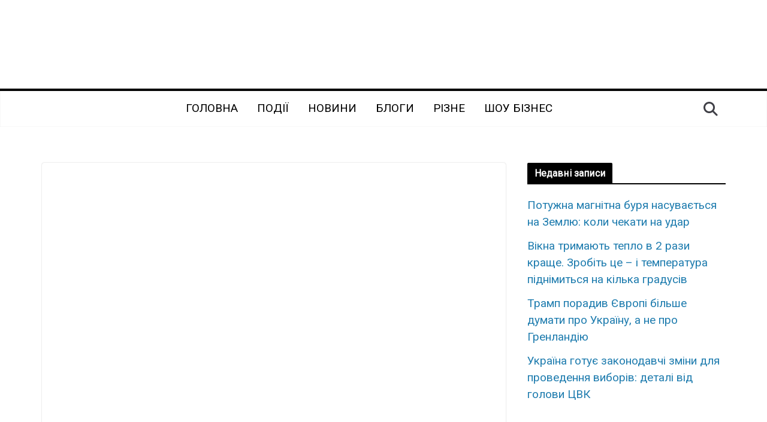

--- FILE ---
content_type: text/html; charset=utf-8
request_url: https://www.google.com/recaptcha/api2/aframe
body_size: 268
content:
<!DOCTYPE HTML><html><head><meta http-equiv="content-type" content="text/html; charset=UTF-8"></head><body><script nonce="0tKOvL4L3vIlM0Q_NQpKkw">/** Anti-fraud and anti-abuse applications only. See google.com/recaptcha */ try{var clients={'sodar':'https://pagead2.googlesyndication.com/pagead/sodar?'};window.addEventListener("message",function(a){try{if(a.source===window.parent){var b=JSON.parse(a.data);var c=clients[b['id']];if(c){var d=document.createElement('img');d.src=c+b['params']+'&rc='+(localStorage.getItem("rc::a")?sessionStorage.getItem("rc::b"):"");window.document.body.appendChild(d);sessionStorage.setItem("rc::e",parseInt(sessionStorage.getItem("rc::e")||0)+1);localStorage.setItem("rc::h",'1768881697137');}}}catch(b){}});window.parent.postMessage("_grecaptcha_ready", "*");}catch(b){}</script></body></html>

--- FILE ---
content_type: application/x-javascript; charset=utf-8
request_url: https://servicer.mgid.com/1285263/1?cmpreason=wp&sessionId=696efe21-03abb&sessionPage=1&sessionNumberWeek=1&sessionNumber=1&cpicon=1&cbuster=1768881698299353319685&pvid=39e22678-bb04-4682-b410-9842be731c23&implVersion=11&lct=1768241400&mp4=1&ap=1&consentStrLen=0&wlid=5635333e-681f-4019-8556-607a7c77ded1&uniqId=1073d&childs=1521795&niet=4g&nisd=false&evt=%5B%7B%22event%22%3A1%2C%22methods%22%3A%5B1%2C2%5D%7D%2C%7B%22event%22%3A2%2C%22methods%22%3A%5B1%2C2%5D%7D%5D&pv=5&jsv=es6&dpr=1&hashCommit=a2dd5561&apt=2023-09-04T21%3A55%3A23%2B00%3A00&tfre=4038&scale_metric_1=64.00&scale_metric_2=256.00&scale_metric_3=100.00&w=680&h=5084&tl=150&tlp=1,2,3,4,5,6,7,8,9,10,11,12,13,14,15&sz=680x495;337x368&szp=1,4,5,8,9,12,13;2,3,6,7,10,11,14,15&szl=1;2,3;4;5;6,7;8;9;10,11;12;13;14,15&cxurl=https%3A%2F%2Fmerezha.co%2Fanastasiya-pryhodko-zhorstko-rozkrytykuvala-liyu-ahedzhakovu-za-rizki-slova-pro-prapor-ukrayiny%2F&ref=&lu=https%3A%2F%2Fmerezha.co%2Fanastasiya-pryhodko-zhorstko-rozkrytykuvala-liyu-ahedzhakovu-za-rizki-slova-pro-prapor-ukrayiny%2F
body_size: 4385
content:
var _mgq=_mgq||[];
_mgq.push(["MarketGidLoadGoods1285263_1073d",[
["Brainberries","24239369","1","Is This The Weirdest Movie Of Nicole Kidman Movie? It Might Be","","0","","","","FarrbW4TsAB1XjGAB6LeXy0NmoDOU06PIBqqbw-6_Hb-EtU3yGfqzbX6kgB14Q1tJ5-V9RiSmN6raXcKPkq-du46jDR9LT4U7YaZHrdP9XrOZpgi58o9r5OED7K89ORB",{"i":"https://s-img.mgid.com/g/24239369/492x277/-/[base64].webp?v=1768881698-Znsb-kV6Gtg97jmdo5u9KMLUXryShSG47VDevjsNlhU","l":"https://clck.mgid.com/ghits/24239369/i/57617843/0/pp/1/1?h=FarrbW4TsAB1XjGAB6LeXy0NmoDOU06PIBqqbw-6_Hb-EtU3yGfqzbX6kgB14Q1tJ5-V9RiSmN6raXcKPkq-du46jDR9LT4U7YaZHrdP9XrOZpgi58o9r5OED7K89ORB&rid=b84ffefc-f5b4-11f0-b9af-d404e6f97680&tt=Direct&att=3&afrd=296&iv=11&ct=1&gdprApplies=0&muid=q0jCQ9KlkY1k&st=-300&mp4=1&h2=RGCnD2pppFaSHdacZpvmnpoHBllxjckHXwaK_zdVZw5kApNTXTADCUxIDol3FKO5zDR_CwNDDv9e2ctkc0Nc9A**","adc":[],"sdl":0,"dl":"","type":"w","media-type":"static","clicktrackers":[],"cta":"Learn more","cdt":"","b":0.020122746219353317,"catId":230,"tri":"b850274c-f5b4-11f0-b9af-d404e6f97680","crid":"24239369"}],
["Brainberries","14723620","1","Top 8 People Living Strange But Happy Lifestyles","","0","","","","FarrbW4TsAB1XjGAB6LeX6ObOpUBUwvUmadnMogwryJh-9aqjAZS2Fk9QefWH2IZJ5-V9RiSmN6raXcKPkq-du46jDR9LT4U7YaZHrdP9Xqy1hiv6PiZYb-PdlfwSAhw",{"i":"https://s-img.mgid.com/g/14723620/492x277/-/[base64].webp?v=1768881698-nxrsyY9SbDnDNUxfVbsZMU5hvqEpeaPrd_H4wXs6epw","l":"https://clck.mgid.com/ghits/14723620/i/57617843/0/pp/2/1?h=FarrbW4TsAB1XjGAB6LeX6ObOpUBUwvUmadnMogwryJh-9aqjAZS2Fk9QefWH2IZJ5-V9RiSmN6raXcKPkq-du46jDR9LT4U7YaZHrdP9Xqy1hiv6PiZYb-PdlfwSAhw&rid=b84ffefc-f5b4-11f0-b9af-d404e6f97680&tt=Direct&att=3&afrd=296&iv=11&ct=1&gdprApplies=0&muid=q0jCQ9KlkY1k&st=-300&mp4=1&h2=RGCnD2pppFaSHdacZpvmnpoHBllxjckHXwaK_zdVZw5kApNTXTADCUxIDol3FKO5zDR_CwNDDv9e2ctkc0Nc9A**","adc":[],"sdl":0,"dl":"","type":"w","media-type":"static","clicktrackers":[],"cta":"Learn more","cdt":"","b":0.020122746219353317,"catId":225,"tri":"b850274f-f5b4-11f0-b9af-d404e6f97680","crid":"14723620"}],
["Brainberries","15116772","1","If Looks Could Kill, These Women Would Be On Top","","0","","","","FarrbW4TsAB1XjGAB6LeXwKMLmUWEzqhWcl8odAMNGGg6G-4Eq-pI2y7vO8A6VfzJ5-V9RiSmN6raXcKPkq-du46jDR9LT4U7YaZHrdP9XrKpLQCrEbL3N0dq6Ua2vy8",{"i":"https://s-img.mgid.com/g/15116772/492x277/-/[base64].webp?v=1768881698-OZ424joQ0SKFZMMAkJIWonf74S_4638-dGqFyNlet2E","l":"https://clck.mgid.com/ghits/15116772/i/57617843/0/pp/3/1?h=FarrbW4TsAB1XjGAB6LeXwKMLmUWEzqhWcl8odAMNGGg6G-4Eq-pI2y7vO8A6VfzJ5-V9RiSmN6raXcKPkq-du46jDR9LT4U7YaZHrdP9XrKpLQCrEbL3N0dq6Ua2vy8&rid=b84ffefc-f5b4-11f0-b9af-d404e6f97680&tt=Direct&att=3&afrd=296&iv=11&ct=1&gdprApplies=0&muid=q0jCQ9KlkY1k&st=-300&mp4=1&h2=RGCnD2pppFaSHdacZpvmnpoHBllxjckHXwaK_zdVZw5kApNTXTADCUxIDol3FKO5zDR_CwNDDv9e2ctkc0Nc9A**","adc":[],"sdl":0,"dl":"","type":"w","media-type":"static","clicktrackers":[],"cta":"Learn more","cdt":"","b":0.020122746219353317,"catId":239,"tri":"b8502750-f5b4-11f0-b9af-d404e6f97680","crid":"15116772"}],
["Brainberries","16010916","1","Why Did He Leave At The Peak Of This Show's Run?","","0","","","","FarrbW4TsAB1XjGAB6LeXyyfT5MAsRszE2T6hVDfK_2RqoQeyWQ351Okzec0NU02J5-V9RiSmN6raXcKPkq-du46jDR9LT4U7YaZHrdP9XozhyPyx5L3nBbP1izv4GfC",{"i":"https://s-img.mgid.com/g/16010916/492x277/-/[base64].webp?v=1768881698-z4_JeL_EHxRaBoaEWJeKa1wYP4T59ENHLeX_hAeKfiY","l":"https://clck.mgid.com/ghits/16010916/i/57617843/0/pp/4/1?h=FarrbW4TsAB1XjGAB6LeXyyfT5MAsRszE2T6hVDfK_2RqoQeyWQ351Okzec0NU02J5-V9RiSmN6raXcKPkq-du46jDR9LT4U7YaZHrdP9XozhyPyx5L3nBbP1izv4GfC&rid=b84ffefc-f5b4-11f0-b9af-d404e6f97680&tt=Direct&att=3&afrd=296&iv=11&ct=1&gdprApplies=0&muid=q0jCQ9KlkY1k&st=-300&mp4=1&h2=RGCnD2pppFaSHdacZpvmnpoHBllxjckHXwaK_zdVZw5kApNTXTADCUxIDol3FKO5zDR_CwNDDv9e2ctkc0Nc9A**","adc":[],"sdl":0,"dl":"","type":"w","media-type":"static","clicktrackers":[],"cta":"Learn more","cdt":"","b":0.020122746219353317,"catId":230,"tri":"b8502752-f5b4-11f0-b9af-d404e6f97680","crid":"16010916"}],
["Brainberries","14137456","1","On-Screen Celebrity Couples That Would Not Get Along IRL","","0","","","","FarrbW4TsAB1XjGAB6LeX6zo54IGMp9Owd_DQeB7LwuTumEoe4rtfo74cRoXVWcZJ5-V9RiSmN6raXcKPkq-du46jDR9LT4U7YaZHrdP9Xq3OTEpTHB-DaclWMg8I40o",{"i":"https://s-img.mgid.com/g/14137456/492x277/-/[base64].webp?v=1768881698-oa80wY8XEX3DKDfJ8fNfmqo7QADsHVhUmytfAKZ7VTE","l":"https://clck.mgid.com/ghits/14137456/i/57617843/0/pp/5/1?h=FarrbW4TsAB1XjGAB6LeX6zo54IGMp9Owd_DQeB7LwuTumEoe4rtfo74cRoXVWcZJ5-V9RiSmN6raXcKPkq-du46jDR9LT4U7YaZHrdP9Xq3OTEpTHB-DaclWMg8I40o&rid=b84ffefc-f5b4-11f0-b9af-d404e6f97680&tt=Direct&att=3&afrd=296&iv=11&ct=1&gdprApplies=0&muid=q0jCQ9KlkY1k&st=-300&mp4=1&h2=RGCnD2pppFaSHdacZpvmnpoHBllxjckHXwaK_zdVZw5kApNTXTADCUxIDol3FKO5zDR_CwNDDv9e2ctkc0Nc9A**","adc":[],"sdl":0,"dl":"","type":"w","media-type":"static","clicktrackers":[],"cta":"Learn more","cdt":"","b":0.020122746219353317,"catId":230,"tri":"b8502754-f5b4-11f0-b9af-d404e6f97680","crid":"14137456"}],
["Brainberries","3805476","1","27 Breathtakingly Beautiful Albino Animals","","0","","","","FarrbW4TsAB1XjGAB6LeXxkYxcaO8JjY44ipnd0UNhjBNHRCVZ1AjlXIr3iOrMo2J5-V9RiSmN6raXcKPkq-du46jDR9LT4U7YaZHrdP9Xrd1KCIASnl_fua7f3nPGSn",{"i":"https://s-img.mgid.com/g/3805476/492x277/0x0x629x354/aHR0cDovL2ltZ2hvc3RzLmNvbS90ZW1wLzIwMTctMDYtMjAvMTAxOTI0LzI5YzJmMTJhMmJhYWMxOTA2OTJjOWE3NWI3ZDM3ZWI1LmpwZw.webp?v=1768881698-LmzYcsmo7dqEVQF_EgJuwsajLgY6qSGp9xqv1uyCb0o","l":"https://clck.mgid.com/ghits/3805476/i/57617843/0/pp/6/1?h=FarrbW4TsAB1XjGAB6LeXxkYxcaO8JjY44ipnd0UNhjBNHRCVZ1AjlXIr3iOrMo2J5-V9RiSmN6raXcKPkq-du46jDR9LT4U7YaZHrdP9Xrd1KCIASnl_fua7f3nPGSn&rid=b84ffefc-f5b4-11f0-b9af-d404e6f97680&tt=Direct&att=3&afrd=296&iv=11&ct=1&gdprApplies=0&muid=q0jCQ9KlkY1k&st=-300&mp4=1&h2=RGCnD2pppFaSHdacZpvmnpoHBllxjckHXwaK_zdVZw5kApNTXTADCUxIDol3FKO5zDR_CwNDDv9e2ctkc0Nc9A**","adc":[],"sdl":0,"dl":"","type":"w","media-type":"static","clicktrackers":[],"cta":"Learn more","cdt":"","b":0.020122746219353317,"catId":238,"tri":"b8502756-f5b4-11f0-b9af-d404e6f97680","crid":"3805476"}],
["Brainberries","16261810","1","8 Times Demi Moore Took Us On An Unforgettable Ride","","0","","","","FarrbW4TsAB1XjGAB6LeX4k76QtBbA7QA5dV164B2OJ3hokE-3aIwXy9jrwn-yP3J5-V9RiSmN6raXcKPkq-du46jDR9LT4U7YaZHrdP9XrEXvgOxjmURwlJ1yWNomN-",{"i":"https://cl.imghosts.com/imgh/video/upload/ar_16:9,c_fill,w_680/videos/t/2023-05/101924/3d8a8a88229fc330b2c4712306fd7c56.mp4?v=1768881698-rL1BO-SEApxzaG9uaxHt9u-A1-U2B0LGyy5FpvV90zI","l":"https://clck.mgid.com/ghits/16261810/i/57617843/0/pp/7/1?h=FarrbW4TsAB1XjGAB6LeX4k76QtBbA7QA5dV164B2OJ3hokE-3aIwXy9jrwn-yP3J5-V9RiSmN6raXcKPkq-du46jDR9LT4U7YaZHrdP9XrEXvgOxjmURwlJ1yWNomN-&rid=b84ffefc-f5b4-11f0-b9af-d404e6f97680&tt=Direct&att=3&afrd=296&iv=11&ct=1&gdprApplies=0&muid=q0jCQ9KlkY1k&st=-300&mp4=1&h2=RGCnD2pppFaSHdacZpvmnpoHBllxjckHXwaK_zdVZw5kApNTXTADCUxIDol3FKO5zDR_CwNDDv9e2ctkc0Nc9A**","adc":[],"sdl":0,"dl":"","type":"w","media-type":"video","clicktrackers":[],"cta":"Learn more","cdt":"","b":0.020122746219353317,"catId":230,"tri":"b8502758-f5b4-11f0-b9af-d404e6f97680","crid":"16261810"}],
["Brainberries","13404723","1","A Wild, Long-haired Barn Cat With Yellow Eyes And A Muscular Body","","0","","","","FarrbW4TsAB1XjGAB6LeX_n-djuitvJ7zMvJYoPOtlHxX8OdJ5k3zOQQJa08ReERJ5-V9RiSmN6raXcKPkq-du46jDR9LT4U7YaZHrdP9XqVJGwXuAIwF3JcIONupm6k",{"i":"https://s-img.mgid.com/g/13404723/492x277/-/[base64].webp?v=1768881698-9G1vLaqinpqo-Vg008qdjpRFWk8g1bJte5VFk4nDjQ0","l":"https://clck.mgid.com/ghits/13404723/i/57617843/0/pp/8/1?h=FarrbW4TsAB1XjGAB6LeX_n-djuitvJ7zMvJYoPOtlHxX8OdJ5k3zOQQJa08ReERJ5-V9RiSmN6raXcKPkq-du46jDR9LT4U7YaZHrdP9XqVJGwXuAIwF3JcIONupm6k&rid=b84ffefc-f5b4-11f0-b9af-d404e6f97680&tt=Direct&att=3&afrd=296&iv=11&ct=1&gdprApplies=0&muid=q0jCQ9KlkY1k&st=-300&mp4=1&h2=RGCnD2pppFaSHdacZpvmnpoHBllxjckHXwaK_zdVZw5kApNTXTADCUxIDol3FKO5zDR_CwNDDv9e2ctkc0Nc9A**","adc":[],"sdl":0,"dl":"","type":"w","media-type":"static","clicktrackers":[],"cta":"Learn more","cdt":"","b":0.020122746219353317,"catId":238,"tri":"b850275a-f5b4-11f0-b9af-d404e6f97680","crid":"13404723"}],
["Brainberries","13785874","1","8 Conspiracies That Turned Out To Be True","","0","","","","FarrbW4TsAB1XjGAB6LeXxfkGuSd-Vjlzx8NCqPLpOhd9eZWQ9FzsEMaU-wpG02vJ5-V9RiSmN6raXcKPkq-du46jDR9LT4U7YaZHrdP9XqQlziVTWoL9rM48dyxxF1r",{"i":"https://s-img.mgid.com/g/13785874/492x277/-/[base64].webp?v=1768881698-h2okxE_-5S_KLv41Pe4z-pMFKh4yfiKObQMmn1rglho","l":"https://clck.mgid.com/ghits/13785874/i/57617843/0/pp/9/1?h=FarrbW4TsAB1XjGAB6LeXxfkGuSd-Vjlzx8NCqPLpOhd9eZWQ9FzsEMaU-wpG02vJ5-V9RiSmN6raXcKPkq-du46jDR9LT4U7YaZHrdP9XqQlziVTWoL9rM48dyxxF1r&rid=b84ffefc-f5b4-11f0-b9af-d404e6f97680&tt=Direct&att=3&afrd=296&iv=11&ct=1&gdprApplies=0&muid=q0jCQ9KlkY1k&st=-300&mp4=1&h2=RGCnD2pppFaSHdacZpvmnpoHBllxjckHXwaK_zdVZw5kApNTXTADCUxIDol3FKO5zDR_CwNDDv9e2ctkc0Nc9A**","adc":[],"sdl":0,"dl":"","type":"w","media-type":"static","clicktrackers":[],"cta":"Learn more","cdt":"","b":0.020122746219353317,"catId":232,"tri":"b850275c-f5b4-11f0-b9af-d404e6f97680","crid":"13785874"}],
["Brainberries","16264064","1","Health Benefits of Horror: Scary Movies Can Improve Well-being","","0","","","","FarrbW4TsAB1XjGAB6LeXwV96VDnvFE05sGJ6rguUS8CSAYU5U9NbJ0rNKyArkzHJ5-V9RiSmN6raXcKPkq-du46jDR9LT4U7YaZHrdP9Xo78P9h8mkLauuVCIyV2Jwr",{"i":"https://s-img.mgid.com/g/16264064/492x277/-/[base64].webp?v=1768881698-qdIMbPyP5hhbqNGgs_yWFH8ZYjYXUQO4c6XLnyinFSo","l":"https://clck.mgid.com/ghits/16264064/i/57617843/0/pp/10/1?h=FarrbW4TsAB1XjGAB6LeXwV96VDnvFE05sGJ6rguUS8CSAYU5U9NbJ0rNKyArkzHJ5-V9RiSmN6raXcKPkq-du46jDR9LT4U7YaZHrdP9Xo78P9h8mkLauuVCIyV2Jwr&rid=b84ffefc-f5b4-11f0-b9af-d404e6f97680&tt=Direct&att=3&afrd=296&iv=11&ct=1&gdprApplies=0&muid=q0jCQ9KlkY1k&st=-300&mp4=1&h2=RGCnD2pppFaSHdacZpvmnpoHBllxjckHXwaK_zdVZw5kApNTXTADCUxIDol3FKO5zDR_CwNDDv9e2ctkc0Nc9A**","adc":[],"sdl":0,"dl":"","type":"w","media-type":"static","clicktrackers":[],"cta":"Learn more","cdt":"","b":0.020122746219353317,"catId":230,"tri":"b850275e-f5b4-11f0-b9af-d404e6f97680","crid":"16264064"}],
["Brainberries","3805533","1","10 Extremely Gorgeous Asian Actresses","","0","","","","FarrbW4TsAB1XjGAB6LeXxJ8UvvvWhad6I546vE3d2UtQlLmsWSQAqrJvbNWi_oBJ5-V9RiSmN6raXcKPkq-du46jDR9LT4U7YaZHrdP9XojtMn5yaNE3N1J9Ou0lm9Y",{"i":"https://s-img.mgid.com/g/3805533/492x277/0x0x492x277/aHR0cDovL2ltZ2hvc3RzLmNvbS90ZW1wLzIwMTctMDQtMTQvMTAxOTI0L2U5M2JkMjcyOGU0ODlhOGJjMTlmNDJhOTYzYzRkMDAwLmpwZw.webp?v=1768881698-16gDS-EuKL--SyC1BJgVOLSDr_mNNNQlflt13G3P1fQ","l":"https://clck.mgid.com/ghits/3805533/i/57617843/0/pp/11/1?h=FarrbW4TsAB1XjGAB6LeXxJ8UvvvWhad6I546vE3d2UtQlLmsWSQAqrJvbNWi_oBJ5-V9RiSmN6raXcKPkq-du46jDR9LT4U7YaZHrdP9XojtMn5yaNE3N1J9Ou0lm9Y&rid=b84ffefc-f5b4-11f0-b9af-d404e6f97680&tt=Direct&att=3&afrd=296&iv=11&ct=1&gdprApplies=0&muid=q0jCQ9KlkY1k&st=-300&mp4=1&h2=RGCnD2pppFaSHdacZpvmnpoHBllxjckHXwaK_zdVZw5kApNTXTADCUxIDol3FKO5zDR_CwNDDv9e2ctkc0Nc9A**","adc":[],"sdl":0,"dl":"","type":"w","media-type":"static","clicktrackers":[],"cta":"Learn more","cdt":"","b":0.020122746219353317,"catId":239,"tri":"b8502760-f5b4-11f0-b9af-d404e6f97680","crid":"3805533"}],
["Brainberries","13780699","1","Dance Your Night Away With The Iconic Women Who Defined Music","","0","","","","FarrbW4TsAB1XjGAB6LeX8evSMa-_Mo2j_8D7iHfirwjhIGO5DA69CBRG1hA6545J5-V9RiSmN6raXcKPkq-du46jDR9LT4U7YaZHrdP9XqMqQ0TGElOR1S20y9Bi74L",{"i":"https://cl.imghosts.com/imgh/image/fetch/ar_16:9,c_fill,f_mp4,fl_lossy,g_faces:auto,w_960/http%3A%2F%2Fimghosts.com%2Ft%2F2022-07%2F101924%2F54073827b65fba91765dead83e2b5286.gif?v=1768881698-jPtHhaxDKZER3vtaGqrDRXdr3xA874K2wNy_indt014","l":"https://clck.mgid.com/ghits/13780699/i/57617843/0/pp/12/1?h=FarrbW4TsAB1XjGAB6LeX8evSMa-_Mo2j_8D7iHfirwjhIGO5DA69CBRG1hA6545J5-V9RiSmN6raXcKPkq-du46jDR9LT4U7YaZHrdP9XqMqQ0TGElOR1S20y9Bi74L&rid=b84ffefc-f5b4-11f0-b9af-d404e6f97680&tt=Direct&att=3&afrd=296&iv=11&ct=1&gdprApplies=0&muid=q0jCQ9KlkY1k&st=-300&mp4=1&h2=RGCnD2pppFaSHdacZpvmnpoHBllxjckHXwaK_zdVZw5kApNTXTADCUxIDol3FKO5zDR_CwNDDv9e2ctkc0Nc9A**","adc":[],"sdl":0,"dl":"","type":"w","media-type":"video","clicktrackers":[],"cta":"Learn more","cdt":"","b":0.020122746219353317,"catId":239,"tri":"b8502762-f5b4-11f0-b9af-d404e6f97680","crid":"13780699"}],
["Brainberries","23372685","1","This Ancient Beast May Explain the Griffin Myth","","0","","","","FarrbW4TsAB1XjGAB6LeXxekXOLv0ukxw32Jz_JEd-M2Z6bdDsWRpZ_8nzC07jBvJ5-V9RiSmN6raXcKPkq-du46jDR9LT4U7YaZHrdP9XoK1d0uY6bNbDHuIHGVZVKS",{"i":"https://s-img.mgid.com/g/23372685/492x277/-/aHR0cHM6Ly9pbWdob3N0cy5jb20vdC8yMDI1LTA0LzEwMTkyNC8yMDgwYzBiYTQzYzk4ZWU0NTVmZWVkMWY5ZTZlYzg0NC5wbmc.webp?v=1768881698-FKsM2U_fIHSRl1h2zNs-wsDUdvu5ETxNYfg2axyY8tU","l":"https://clck.mgid.com/ghits/23372685/i/57617843/0/pp/13/1?h=FarrbW4TsAB1XjGAB6LeXxekXOLv0ukxw32Jz_JEd-M2Z6bdDsWRpZ_8nzC07jBvJ5-V9RiSmN6raXcKPkq-du46jDR9LT4U7YaZHrdP9XoK1d0uY6bNbDHuIHGVZVKS&rid=b84ffefc-f5b4-11f0-b9af-d404e6f97680&tt=Direct&att=3&afrd=296&iv=11&ct=1&gdprApplies=0&muid=q0jCQ9KlkY1k&st=-300&mp4=1&h2=RGCnD2pppFaSHdacZpvmnpoHBllxjckHXwaK_zdVZw5kApNTXTADCUxIDol3FKO5zDR_CwNDDv9e2ctkc0Nc9A**","adc":[],"sdl":0,"dl":"","type":"w","media-type":"static","clicktrackers":[],"cta":"Learn more","cdt":"","b":0.020122746219353317,"catId":238,"tri":"b8502765-f5b4-11f0-b9af-d404e6f97680","crid":"23372685"}],
["Brainberries","16000483","1","Where Are They Now? The Cast Of Police Academy 39 Years Later","","0","","","","FarrbW4TsAB1XjGAB6LeX6W7vOu6Vj0E2XxG7mDtXOYG96BsO7xKyOSuryayUM4iJ5-V9RiSmN6raXcKPkq-du46jDR9LT4U7YaZHrdP9XpgMv_ySpCzYdac3Nw_TXuE",{"i":"https://s-img.mgid.com/g/16000483/492x277/-/[base64].webp?v=1768881698-DJP8OpzBPNeSbndZ1v0J-iu7ffJYKnRCV8e9cj07PY8","l":"https://clck.mgid.com/ghits/16000483/i/57617843/0/pp/14/1?h=FarrbW4TsAB1XjGAB6LeX6W7vOu6Vj0E2XxG7mDtXOYG96BsO7xKyOSuryayUM4iJ5-V9RiSmN6raXcKPkq-du46jDR9LT4U7YaZHrdP9XpgMv_ySpCzYdac3Nw_TXuE&rid=b84ffefc-f5b4-11f0-b9af-d404e6f97680&tt=Direct&att=3&afrd=296&iv=11&ct=1&gdprApplies=0&muid=q0jCQ9KlkY1k&st=-300&mp4=1&h2=RGCnD2pppFaSHdacZpvmnpoHBllxjckHXwaK_zdVZw5kApNTXTADCUxIDol3FKO5zDR_CwNDDv9e2ctkc0Nc9A**","adc":[],"sdl":0,"dl":"","type":"w","media-type":"static","clicktrackers":[],"cta":"Learn more","cdt":"","b":0.020122746219353317,"catId":230,"tri":"b8502766-f5b4-11f0-b9af-d404e6f97680","crid":"16000483"}],
["Brainberries","8603802","1","Magnetic Floating Bed: All That Luxury For Mere $1.6 Mil?","","0","","","","FarrbW4TsAB1XjGAB6LeX_MiK47uj05VZ7EPfztDAebMHuXhRKMxKZBSy-BM_rDbJ5-V9RiSmN6raXcKPkq-du46jDR9LT4U7YaZHrdP9XoQwtFSEJkZC-codPqlVLMF",{"i":"https://s-img.mgid.com/g/8603802/492x277/0x93x1001x563/aHR0cDovL2ltZ2hvc3RzLmNvbS90LzIwMTktMDgvMTAxOTI0LzkwM2VlODlmNjcyY2ZiMTU4MjY0NjY3MDE0M2NjYzkxLmpwZWc.webp?v=1768881698-eNZAHetAx7bolEL_keAllgpo4YidTlgTZdakPg2Yo5E","l":"https://clck.mgid.com/ghits/8603802/i/57617843/0/pp/15/1?h=FarrbW4TsAB1XjGAB6LeX_MiK47uj05VZ7EPfztDAebMHuXhRKMxKZBSy-BM_rDbJ5-V9RiSmN6raXcKPkq-du46jDR9LT4U7YaZHrdP9XoQwtFSEJkZC-codPqlVLMF&rid=b84ffefc-f5b4-11f0-b9af-d404e6f97680&tt=Direct&att=3&afrd=296&iv=11&ct=1&gdprApplies=0&muid=q0jCQ9KlkY1k&st=-300&mp4=1&h2=RGCnD2pppFaSHdacZpvmnpoHBllxjckHXwaK_zdVZw5kApNTXTADCUxIDol3FKO5zDR_CwNDDv9e2ctkc0Nc9A**","adc":[],"sdl":0,"dl":"","type":"w","media-type":"static","clicktrackers":[],"cta":"Learn more","cdt":"","b":0.020122746219353317,"catId":225,"tri":"b8502768-f5b4-11f0-b9af-d404e6f97680","crid":"8603802"}],],
{"awc":{},"dt":"desktop","ts":"","tt":"Direct","isBot":1,"h2":"RGCnD2pppFaSHdacZpvmnpoHBllxjckHXwaK_zdVZw5kApNTXTADCUxIDol3FKO5zDR_CwNDDv9e2ctkc0Nc9A**","ats":0,"rid":"b84ffefc-f5b4-11f0-b9af-d404e6f97680","pvid":"39e22678-bb04-4682-b410-9842be731c23","iv":11,"brid":32,"muidn":"q0jCQ9KlkY1k","dnt":0,"cv":2,"afrd":296,"config":{"adPlayers":[{"ct":"Inh","desktopChannelId":"6863d2d77b1ea7e2630d55e9","engine":"aniview","mobileChannelId":"6863d2d77b1ea7e2630d55e9","name":"aniview player","nativeBackfillEnabled":false,"publisherId":"5ac2203f073ef46a6856c7b0","rs":0.5,"skipoffset":"5","sourceType":"main"}],"autoStart":"visibleNotPause","enabled":"1","formats":[{"adsPlace":"over","autoStart":"visibleOnly","closeButtonEnable":1,"device":"desktop","loop":true,"maximp":2,"moveToBody":false,"name":"outstream","sticky":false,"teaserHeight":1,"teaserIndex":0,"teaserSize":1,"test":false},{"adsPlace":"over","autoStart":"visibleOnly","closeButtonEnable":1,"device":"mobile","loop":true,"maximp":2,"moveToBody":false,"name":"outstream","sticky":false,"teaserHeight":1,"teaserIndex":0,"teaserSize":1,"test":false}],"parentCid":1285263,"subid":0,"templateId":0,"uuid":"b84ffefc-f5b4-11f0-b9af-d404e6f97680","vast":["//servicer.mgid.com/1285263/?vast=1"],"vastIntegration":false,"vpaid":{"adsLimit":1,"maxSinglePlayers":3,"singleTimeout":5,"totalTimeout":5},"wages_types":"video,goods"},"lib":"1.11.255","sd":["","350320"],"consent":true,"adv_src_id":18299}]);
_mgqp();


--- FILE ---
content_type: application/x-javascript; charset=utf-8
request_url: https://servicer.mgid.com/1285264/1?nocmp=1&sessionId=696efe21-03abb&sessionPage=1&sessionNumberWeek=1&sessionNumber=1&cpicon=1&cbuster=1768881698297519920262&pvid=39e22678-bb04-4682-b410-9842be731c23&implVersion=11&lct=1768241400&mp4=1&ap=1&consentStrLen=0&wlid=bbbfe062-1106-41c1-a3bf-cb5fd6c8a3c1&uniqId=0134b&childs=1815682&niet=4g&nisd=false&evt=%5B%7B%22event%22%3A1%2C%22methods%22%3A%5B1%2C2%5D%7D%2C%7B%22event%22%3A2%2C%22methods%22%3A%5B1%2C2%5D%7D%5D&pv=5&jsv=es6&dpr=1&hashCommit=a9428116&apt=2023-09-04T21%3A55%3A23%2B00%3A00&tfre=4036&scale_metric_1=64.00&scale_metric_2=256.00&scale_metric_3=100.00&w=331&h=1632&tl=150&tlp=1,2,3,4&sz=331x392&szp=1,2,3,4&szl=1;2;3;4&cxurl=https%3A%2F%2Fmerezha.co%2Fanastasiya-pryhodko-zhorstko-rozkrytykuvala-liyu-ahedzhakovu-za-rizki-slova-pro-prapor-ukrayiny%2F&ref=&lu=https%3A%2F%2Fmerezha.co%2Fanastasiya-pryhodko-zhorstko-rozkrytykuvala-liyu-ahedzhakovu-za-rizki-slova-pro-prapor-ukrayiny%2F
body_size: 1404
content:
var _mgq=_mgq||[];
_mgq.push(["MarketGidLoadGoods1285264_0134b",[
["Brainberries","13785893","1","10 Foods That Instantly Reduce Bloat","","0","","","","FarrbW4TsAB1XjGAB6LeX6TvfhakW3rUuJ2Xk3gNOThCIjYCQRY24IpW2f9-q3bgJ5-V9RiSmN6raXcKPkq-du46jDR9LT4U7YaZHrdP9XqsOPqeHZckhjJYBWGeNplL",{"i":"https://s-img.mgid.com/g/13785893/492x277/-/[base64].webp?v=1768881698-_J0MoSO8QbKQj4AzfPz-ij0UMvYeH_K08KwkaAtCSeI","l":"https://clck.mgid.com/ghits/13785893/i/57617844/0/pp/1/1?h=FarrbW4TsAB1XjGAB6LeX6TvfhakW3rUuJ2Xk3gNOThCIjYCQRY24IpW2f9-q3bgJ5-V9RiSmN6raXcKPkq-du46jDR9LT4U7YaZHrdP9XqsOPqeHZckhjJYBWGeNplL&rid=b84f5524-f5b4-11f0-90c9-d404e6f98490&tt=Direct&att=3&afrd=296&iv=11&ct=1&gdprApplies=0&muid=q0jCXIPGlB1k&st=-300&mp4=1&h2=RGCnD2pppFaSHdacZpvmnrKs3NEoz9rroTgLYydx17dRGCPw-Jj4BtYdULfjGweqerKel2pyrD2Ym6pyrSXGwA**","adc":[],"sdl":0,"dl":"","type":"w","media-type":"static","clicktrackers":[],"cta":"Learn more","cdt":"","b":0.01,"catId":221,"tri":"b84f75df-f5b4-11f0-90c9-d404e6f98490","crid":"13785893"}],
["Brainberries","16264064","1","Health Benefits of Horror: Scary Movies Can Improve Well-being","","0","","","","FarrbW4TsAB1XjGAB6LeX3RnZ3ipMtYK5oNysCPZic5h-9aqjAZS2Fk9QefWH2IZJ5-V9RiSmN6raXcKPkq-du46jDR9LT4U7YaZHrdP9XrmQ4mV2v46F4kqghMLIJUn",{"i":"https://s-img.mgid.com/g/16264064/492x277/-/[base64].webp?v=1768881698-qdIMbPyP5hhbqNGgs_yWFH8ZYjYXUQO4c6XLnyinFSo","l":"https://clck.mgid.com/ghits/16264064/i/57617844/0/pp/2/1?h=FarrbW4TsAB1XjGAB6LeX3RnZ3ipMtYK5oNysCPZic5h-9aqjAZS2Fk9QefWH2IZJ5-V9RiSmN6raXcKPkq-du46jDR9LT4U7YaZHrdP9XrmQ4mV2v46F4kqghMLIJUn&rid=b84f5524-f5b4-11f0-90c9-d404e6f98490&tt=Direct&att=3&afrd=296&iv=11&ct=1&gdprApplies=0&muid=q0jCXIPGlB1k&st=-300&mp4=1&h2=RGCnD2pppFaSHdacZpvmnrKs3NEoz9rroTgLYydx17dRGCPw-Jj4BtYdULfjGweqerKel2pyrD2Ym6pyrSXGwA**","adc":[],"sdl":0,"dl":"","type":"w","media-type":"static","clicktrackers":[],"cta":"Learn more","cdt":"","b":0.01,"catId":230,"tri":"b84f75e5-f5b4-11f0-90c9-d404e6f98490","crid":"16264064"}],
["Brainberries","3805434","1","9 Celebrities Who Look Older Than They Really Are","","0","","","","FarrbW4TsAB1XjGAB6LeX8NWUim0a1y65hdmvP2yHZjuwUrq0PLd5ErFyYfpIedFJ5-V9RiSmN6raXcKPkq-du46jDR9LT4U7YaZHrdP9XoWHbXp6GYvD_kF4BGVD1yV",{"i":"https://s-img.mgid.com/g/3805434/492x277/0x0x492x277/aHR0cDovL2ltZ2hvc3RzLmNvbS90ZW1wLzIwMTctMDItMjAvMTAxOTI0L2E0MDg4YTc0ZjE5OWZiOTM4N2ZlNzIxZWVjOWNmYWY4LmpwZw.webp?v=1768881698-8PPic_b9Joi0XG9geT0ITgLbgxs9bGa4A9Z8kH5HEuY","l":"https://clck.mgid.com/ghits/3805434/i/57617844/0/pp/3/1?h=FarrbW4TsAB1XjGAB6LeX8NWUim0a1y65hdmvP2yHZjuwUrq0PLd5ErFyYfpIedFJ5-V9RiSmN6raXcKPkq-du46jDR9LT4U7YaZHrdP9XoWHbXp6GYvD_kF4BGVD1yV&rid=b84f5524-f5b4-11f0-90c9-d404e6f98490&tt=Direct&att=3&afrd=296&iv=11&ct=1&gdprApplies=0&muid=q0jCXIPGlB1k&st=-300&mp4=1&h2=RGCnD2pppFaSHdacZpvmnrKs3NEoz9rroTgLYydx17dRGCPw-Jj4BtYdULfjGweqerKel2pyrD2Ym6pyrSXGwA**","adc":[],"sdl":0,"dl":"","type":"w","media-type":"static","clicktrackers":[],"cta":"Learn more","cdt":"","b":0.01,"catId":239,"tri":"b84f75e8-f5b4-11f0-90c9-d404e6f98490","crid":"3805434"}],
["Brainberries","3866391","1","Mysterious Underwater Objects Most People Don't Know About","","0","","","","FarrbW4TsAB1XjGAB6LeXyZqllKKG9KhDAN4ymvbMYvHQfbSetQnthaHWW5CRQPtJ5-V9RiSmN6raXcKPkq-du46jDR9LT4U7YaZHrdP9XpZEtnnRKjnf-GgtPnl7waK",{"i":"https://s-img.mgid.com/g/3866391/492x277/0x0x891x501/aHR0cDovL2ltZ2hvc3RzLmNvbS90LzIwMTktMDcvMTAxOTI0L2Y4YzMzNzhkNTE4YTkwMDRhNmYxNzc5NTJhY2IxZTljLmpwZWc.webp?v=1768881698-NnN4MoHgcJCSCenMxOplESzoBIPp0TMXzGpcecqvfwY","l":"https://clck.mgid.com/ghits/3866391/i/57617844/0/pp/4/1?h=FarrbW4TsAB1XjGAB6LeXyZqllKKG9KhDAN4ymvbMYvHQfbSetQnthaHWW5CRQPtJ5-V9RiSmN6raXcKPkq-du46jDR9LT4U7YaZHrdP9XpZEtnnRKjnf-GgtPnl7waK&rid=b84f5524-f5b4-11f0-90c9-d404e6f98490&tt=Direct&att=3&afrd=296&iv=11&ct=1&gdprApplies=0&muid=q0jCXIPGlB1k&st=-300&mp4=1&h2=RGCnD2pppFaSHdacZpvmnrKs3NEoz9rroTgLYydx17dRGCPw-Jj4BtYdULfjGweqerKel2pyrD2Ym6pyrSXGwA**","adc":[],"sdl":0,"dl":"","type":"w","media-type":"static","clicktrackers":[],"cta":"Learn more","cdt":"","b":0.01,"catId":225,"tri":"b84f75ec-f5b4-11f0-90c9-d404e6f98490","crid":"3866391"}],],
{"awc":{},"dt":"desktop","ts":"","tt":"Direct","isBot":1,"h2":"RGCnD2pppFaSHdacZpvmnrKs3NEoz9rroTgLYydx17dRGCPw-Jj4BtYdULfjGweqerKel2pyrD2Ym6pyrSXGwA**","ats":0,"rid":"b84f5524-f5b4-11f0-90c9-d404e6f98490","pvid":"39e22678-bb04-4682-b410-9842be731c23","iv":11,"brid":32,"muidn":"q0jCXIPGlB1k","dnt":0,"cv":2,"afrd":296,"consent":true,"adv_src_id":18299}]);
_mgqp();


--- FILE ---
content_type: text/javascript
request_url: https://jsc.mgid.com/m/e/merezha.co.1285266.es6.js
body_size: 203247
content:
(()=>{var ud=Object.create;var Er=Object.defineProperty;var md=Object.getOwnPropertyDescriptor;var gd=Object.getOwnPropertyNames;var fd=Object.getPrototypeOf,yd=Object.prototype.hasOwnProperty;var re=(r,e)=>()=>(r&&(e=r(r=0)),e);var pe=(r,e)=>()=>(e||r((e={exports:{}}).exports,e),e.exports),ve=(r,e)=>{for(var t in e)Er(r,t,{get:e[t],enumerable:!0})},vd=(r,e,t,i)=>{if(e&&typeof e=="object"||typeof e=="function")for(let a of gd(e))!yd.call(r,a)&&a!==t&&Er(r,a,{get:()=>e[a],enumerable:!(i=md(e,a))||i.enumerable});return r};var Pr=(r,e,t)=>(t=r!=null?ud(fd(r)):{},vd(e||!r||!r.__esModule?Er(t,"default",{value:r,enumerable:!0}):t,r));var U,x=re(()=>{U={marketgid:`<div class="mgheader"><span class="mghead">%WIDGET_TITLE%</span><div class="mg_addad%id mglogo"><a href="#" style="display: flex !important; align-items: center; justify-content: center; position: static;"><object aria-label="logo" width="58" height="26"><a style="position: static !important; margin-right: 3px !important; width: 55px; height: 26px" href="https://widgets.mgid.com/%lang/%utm%id" target="_blank"><img style="display: inline-block; width: 55px !important; height: 26px !important; margin: 0 !important; position: static;" src="https://cdn.mgid.com/images/mgid/mgid_ua.svg" width="55" height="26" alt /></a></object><object aria-label="logo" width="20" height="26"><a style="position: static !important; margin: 0 !important; width: 20px; height: 26px" href="https://www.mgid.com/services/privacy-policy" target="_blank"><img style="display: inline-block; width: 20px !important; height: 20px !important; margin: 0 !important; position: static;" src="https://cdn.mgid.com/images/logos/Adchoices.svg" width="20" height="20" alt /></a></object></a></div></div><style id="header-style">.mghead {font-weight: 700;font-size: 14px;text-transform: uppercase;text-align: left;font-family: Verdana, sans-serif;color: #4555a7;display: block;margin: 5px 0 0px 5px;float: left;}.mgheader {display: table !Important;width: 100% !important;margin-bottom: 0px;}div.mg_addad%id {text-align: right;opacity: 0.5;margin-right: 10px;display: inline-block;float: right;}div.mg_addad%id:hover {opacity: 1}div.mg_addad%id a {color: #000000;font: normal 10px Myriad Pro;text-decoration: none;}div.mg_addad%id img {margin: 0px -5px 0px 0px;border: 0px;float: none;padding: 0px;}div.mg_addad%id object a {height: 26px;display: flex;align-items: center;position: static !important; margin: 0 !important;}</style>
`}});var j,w=re(()=>{j={"in-article":{"in-article-impact":"mgid-in-article-impact"}}});var S=re(()=>{});var G,T=re(()=>{G=["make cl[i1!]ck","(cl[i!1]ck|cl[i!1]que|kl[i!1]kone|shtyp|kl[i!1]k|kl[i!1]kn[i!1]\u0435e) ((on|[i!1]n the) )?(h[e3]re|me|please|ads|to|en cualqu[i!1]er anunc[i!1]o|qu\u1EA3ng c\xE1o|na [i!1]megen|nje nga reklamat|no an\xFAnc[i!1]o|reklamen|em alguma propaganda|[i!1]klan atan|below banner)","pres[i1!]ona \u0441ualqu[i1!]er [i1!]magen","toca la pr[i1!]mera [i1!]magen ","(cl[i!1]ck|cl[i!1]que|kl[i!1]kone|shtyp|kl[i!1]k|kl[i!1]kn[i!1]\u0435e) ((on|[i!1]n the) )?([i!1]zpod)","adclick","criteo.com","cdn.geozo.com","taboola","trck.tracking505.com"]});var z,k=re(()=>{z={"[GO]":"\u0414\u0430\u043B\u0456","[INFORMER_BACK_BUTTON_BANNER_TEXT]":"\u0429\u0435 \u0431\u0456\u043B\u044C\u0448\u0435 \u043D\u043E\u0432\u0438\u043D, \u044F\u043A\u0456 \u0432\u0430\u0440\u0442\u043E \u043F\u043E\u0434\u0438\u0432\u0438\u0442\u0438\u0441\u044F \u043F\u0435\u0440\u0448 \u043D\u0456\u0436 \u043F\u0456\u0442\u0438","[INFORMER_BTN_DISCOVER_MORE]":"Discover More","[INFORMER_BUTTON_MORE]":"\u0429\u0435","[INFORMER_CLOSE_AD_BUTTON]":"\u0417\u0430\u043A\u0440\u0438\u0442\u0438","[INFORMER_CRITEO_ICON_TITLE]":"AdChoices","[INFORMER_CTA_LEARN_MORE]":"\u0414\u0435\u0442\u0430\u043B\u044C\u043D\u0456\u0448\u0435","[INFORMER_DSA_ICON_TITLE]":"Widget Context Menu","[INFORMER_NEXT_UP_TITLE_TRANDING]":"\u0410\u043A\u0442\u0443\u0430\u043B\u044C\u043D\u0435","[INFORMER_OPEN_BUTTON]":"\u0412\u0456\u0434\u043A\u0440\u0438\u0442\u0438","[INFORMER_READ_FULL_ARTICLE]":"Read Full Article","[INFORMER_RECOMMENDED_FOR_YOU]":"Recommended for you","[INFORMER_SPONSORED]":"\u0421\u043F\u043E\u043D\u0441\u043E\u0440\u043E\u0432\u0430\u043D\u043E","[INFORMER_TEXT_CLOSE_AD]":"\u0417\u0430\u043A\u0440\u0438\u0442\u0438 \u043E\u0433\u043E\u043B\u043E\u0448\u0435\u043D\u043D\u044F","[INFORMER_TEXT_CLOSE_IN_TIME]":"\u0412\u0438 \u043C\u043E\u0436\u0435\u0442\u0435 \u0437\u0430\u043A\u0440\u0438\u0442\u0438 \u043E\u0433\u043E\u043B\u043E\u0448\u0435\u043D\u043D\u044F \u0447\u0435\u0440\u0435\u0437 {{delayTime}}\u0441","[INFORMER_TEXT_CLOSE_NOW]":"\u0422\u0435\u043F\u0435\u0440 \u0432\u0438 \u043C\u043E\u0436\u0435\u0442\u0435 \u0437\u0430\u043A\u0440\u0438\u0442\u0438 \u043E\u0433\u043E\u043B\u043E\u0448\u0435\u043D\u043D\u044F","[INFORMER_VIDEO_CLICK_TEXT]":"\u0414\u0456\u0437\u043D\u0430\u0442\u0438\u0441\u044F \u0431\u0456\u043B\u044C\u0448\u0435","[LS_CAB_SITE_BLOCK_ANTIFRAUD_SUBJECT_V2]":"\u0412\u0430\u0448 \u0441\u0430\u0439\u0442 %s \u0437\u0430\u0431\u043B\u043E\u043A\u043E\u0432\u0430\u043D\u043E (%s)","[LS_INFORMERS_CLOSE_BUTTON]":"\u0417\u0430\u043A\u0440\u0438\u0442\u0438","[LS_INFORMERS_MOBILEMODAL_GO]":"Go","[LS_INFORMERS_WIDGET_MOBILE_CONTINUE]":"Continue","[WIDGET_TITLE_CHECK_THIS_OUT]":"\u041E\u0446\u0456\u043D\u0456\u0442\u044C","[WIDGET_TITLE_INTERESTING]":"\u0426\u0456\u043A\u0430\u0432\u0435 \u0432 \u043C\u0435\u0440\u0435\u0436\u0456","[WIDGET_TITLE_INTERESTING_FOR_YOU]":"\u0412\u0430\u043C \u0431\u0443\u0434\u0435 \u0446\u0456\u043A\u0430\u0432\u043E","[WIDGET_TITLE_MORE_COOL_STUFF]":"\u0411\u0456\u043B\u044C\u0448\u0435 \u043A\u043B\u0430\u0441\u043D\u043E\u0433\u043E \u043C\u0430\u0442\u0435\u0440\u0456\u0430\u043B\u0443","[WIDGET_TITLE_MORE_FROM_AROUND_THE_WEB]":"\u0411\u0456\u043B\u044C\u0448\u0435 \u0406\u043D\u0442\u0435\u0440\u043D\u0435\u0442-\u043D\u043E\u0432\u0438\u043D","[WIDGET_TITLE_NONE]":"","[WIDGET_TITLE_PARTNERS_NEWS]":"\u041D\u043E\u0432\u0438\u043D\u0438 \u041F\u0430\u0440\u0442\u043D\u0435\u0440\u0456\u0432","[WIDGET_TITLE_POPULAR]":"\u041F\u043E\u043F\u0443\u043B\u044F\u0440\u043D\u0435 \u0432 \u043C\u0435\u0440\u0435\u0436\u0456","[WIDGET_TITLE_PROMOTED_CONTENT]":"\u0421\u043F\u043E\u043D\u0441\u043E\u0440\u0441\u044C\u043A\u0438\u0439 \u043A\u043E\u043D\u0442\u0435\u043D\u0442","[WIDGET_TITLE_SMI]":"\u0412 \u0456\u043D\u0448\u0438\u0445 \u0417\u041C\u0406","[WIDGET_TITLE_SPONSORED_CONTENT]":"\u0421\u043F\u043E\u043D\u0441\u043E\u0440\u043E\u0432\u0430\u043D\u0438\u0439 \u043A\u043E\u043D\u0442\u0435\u043D\u0442","[WIDGET_TITLE_SUGGESTED_NEWS]":"\u0417\u0430\u043F\u0440\u043E\u043F\u043E\u043D\u043E\u0432\u0430\u043D\u0456 \u043D\u043E\u0432\u0438\u043D\u0438","[WIDGET_TITLE_YOU_MAY_LIKE]":"\u0412\u0430\u043C \u043C\u043E\u0436\u0435 \u0441\u043F\u043E\u0434\u043E\u0431\u0430\u0442\u0438\u0441\u044C"}});var q,_=re(()=>{q={library:"",cli:"8868ce2552cb1c8f4834035f480610184a0e8a63",widgetBuilder:"a2dd5561"}});var C=re(()=>{});var I=re(()=>{});var X,fe=re(()=>{x();w();S();T();k();_();C();I();X=class{constructor(e){this.app=e}addHook(e,t,i=0,a=!1){{let s=i!==0;this.app[e].push(n=>{let p=this.name||this.constructor.name,d=[];return d.push(this.app.lifeCycleBlock.execute(`${e} hook ${p}`,h=>{try{s?(n=n||[],n.push(h),t.apply(this,n)):(t.apply(this,n),h())}catch(f){this.app.log(`${e} hook ${p}:`,"error",f),this.app.debugBlock.sendData(f.message),h()}},0,!1,!0)),s&&i!==999999&&d.push(this.app.lifeCycleBlock.execute("",h=>{h()},i,a,!0)),Promise.race(d)})}}}});var Ha,Ao=re(()=>{x();w();S();T();k();_();C();I();fe();Ha=class extends X{constructor(e){super(e),this.isDebugEnabled=!1,this.isProfilerEnabled=!1,this.app.log=this.log.bind(this),this.app.time=this.time.bind(this),this.app.timeEnd=this.timeEnd.bind(this)}initDebugger(){this.isDebugEnabled=this.app.getQueryParameterByName("mgwdebug")==="1"||!1,this.isProfilerEnabled=this.app.getQueryParameterByName("mgwprofile")==="1"||!1}log(e,t="log",i=null){if(this.isDebugEnabled){let s=["log","info","warn","error"].indexOf(t)!==-1?t:"log";typeof console[s]!="function"&&(s="log"),i&&i.stack&&i.message?console[s](`WIDGET_1285266_${this.app.uniqId}`,e,i.stack):console[s](`WIDGET_1285266_${this.app.uniqId}`,e)}}time(e){this.isProfilerEnabled&&typeof console.time=="function"&&console.time(`WIDGET_1285266_${this.app.uniqId} ${e}`)}timeEnd(e){this.isProfilerEnabled&&typeof console.timeEnd=="function"&&console.timeEnd(`WIDGET_1285266_${this.app.uniqId} ${e}`)}sendData(e){}}});var Va,be,le,Ri,nt,qt,Ct,oa,Bo,Lo,wi,Je=re(()=>{x();w();S();T();k();_();C();I();(function(r){r.APP="app",r.EMAIL="email",r.RTB_FEED="rtb_feed",r.WEBSITE="website"})(Va||(Va={}));(function(r){r.Teaser="teaser",r.Banner="banner",r.Gpt="gpt"})(be||(be={}));(function(r){r.Wages="w",r.Exchange="e",r.InternalExchange="i",r.Video="v",r.DirectPublisherDemand="dpd",r.Azerion="azerion"})(le||(le={}));(function(r){r.Desktop="desktop",r.Mobile="mobile",r.Tablet="tablet",r.SmartTV="smarttv"})(Ri||(Ri={}));(function(r){r[r.MG=0]="MG",r[r.L=1]="L",r[r.AK=2]="AK",r[r.IM=3]="IM"})(nt||(nt={}));(function(r){r.Impt="Impt",r.Event="Event"})(qt||(qt={}));(function(r){r.PV="pv",r.PPV="ppv",r.IMP="imp"})(Ct||(Ct={}));(function(r){r.Storage="storage",r.Cmp="cmp"})(oa||(oa={}));(function(r){r.Disabled="disabled",r.ProgressBar="progressBar",r.TextTimer="textTimer"})(Bo||(Bo={}));(function(r){r.Site="site",r.Creative="creative",r.None="none"})(Lo||(Lo={}));(function(r){r.Off="off",r.Top="top",r.AttentionBased="attention-based",r.Middle="middle",r.Bottom="bottom"})(wi||(wi={}))});var la,Ar=re(()=>{x();w();S();T();k();_();C();I();la=class{constructor(e){this.isMobileResult=null,this.agent=navigator.userAgent||navigator.vendor||window.opera||"",this.controller=e||null}isMobile(){if(this.isMobileResult===null){let e=!1;(function(t){(/(android|bb\d+|meego).+mobile|avantgo|bada\/|blackberry|blazer|compal|elaine|fennec|hiptop|iemobile|ip(hone|od)|iris|kindle|lge |maemo|midp|mmp|mobile.+firefox|netfront|opera m(ob|in)i|palm( os)?|phone|p(ixi|re)\/|plucker|pocket|psp|series(4|6)0|symbian|treo|up\.(browser|link)|vodafone|wap|windows ce|xda|xiino/i.test(t)||/1207|6310|6590|3gso|4thp|50[1-6]i|770s|802s|a wa|abac|ac(er|oo|s\-)|ai(ko|rn)|al(av|ca|co)|amoi|an(ex|ny|yw)|aptu|ar(ch|go)|as(te|us)|attw|au(di|\-m|r |s )|avan|be(ck|ll|nq)|bi(lb|rd)|bl(ac|az)|br(e|v)w|bumb|bw\-(n|u)|c55\/|capi|ccwa|cdm\-|cell|chtm|cldc|cmd\-|co(mp|nd)|craw|da(it|ll|ng)|dbte|dc\-s|devi|dica|dmob|do(c|p)o|ds(12|\-d)|el(49|ai)|em(l2|ul)|er(ic|k0)|esl8|ez([4-7]0|os|wa|ze)|fetc|fly(\-|_)|g1 u|g560|gene|gf\-5|g\-mo|go(\.w|od)|gr(ad|un)|haie|hcit|hd\-(m|p|t)|hei\-|hi(pt|ta)|hp( i|ip)|hs\-c|ht(c(\-| |_|a|g|p|s|t)|tp)|hu(aw|tc)|i\-(20|go|ma)|i230|iac( |\-|\/)|ibro|idea|ig01|ikom|im1k|inno|ipaq|iris|ja(t|v)a|jbro|jemu|jigs|kddi|keji|kgt( |\/)|klon|kpt |kwc\-|kyo(c|k)|le(no|xi)|lg( g|\/(k|l|u)|50|54|\-[a-w])|libw|lynx|m1\-w|m3ga|m50\/|ma(te|ui|xo)|mc(01|21|ca)|m\-cr|me(rc|ri)|mi(o8|oa|ts)|mmef|mo(01|02|bi|de|do|t(\-| |o|v)|zz)|mt(50|p1|v )|mwbp|mywa|n10[0-2]|n20[2-3]|n30(0|2)|n50(0|2|5)|n7(0(0|1)|10)|ne((c|m)\-|on|tf|wf|wg|wt)|nok(6|i)|nzph|o2im|op(ti|wv)|oran|owg1|p800|pan(a|d|t)|pdxg|pg(13|\-([1-8]|c))|phil|pire|pl(ay|uc)|pn\-2|po(ck|rt|se)|prox|psio|pt\-g|qa\-a|qc(07|12|21|32|60|\-[2-7]|i\-)|qtek|r380|r600|raks|rim9|ro(ve|zo)|s55\/|sa(ge|ma|mm|ms|ny|va)|sc(01|h\-|oo|p\-)|sdk\/|se(c(\-|0|1)|47|mc|nd|ri)|sgh\-|shar|sie(\-|m)|sk\-0|sl(45|id)|sm(al|ar|b3|it|t5)|so(ft|ny)|sp(01|h\-|v\-|v )|sy(01|mb)|t2(18|50)|t6(00|10|18)|ta(gt|lk)|tcl\-|tdg\-|tel(i|m)|tim\-|t\-mo|to(pl|sh)|ts(70|m\-|m3|m5)|tx\-9|up(\.b|g1|si)|utst|v400|v750|veri|vi(rg|te)|vk(40|5[0-3]|\-v)|vm40|voda|vulc|vx(52|53|60|61|70|80|81|83|85|98)|w3c(\-| )|webc|whit|wi(g |nc|nw)|wmlb|wonu|x700|yas\-|your|zeto|zte\-/i.test(t.substr(0,4)))&&(e=!0)})(this.agent),this.isMobileResult=e}return this.isMobileResult}isTablet(){return/(ipad|tablet|(android(?!.*mobile))|(windows(?!.*phone)(.*touch))|kindle|playbook|silk|(puffin(?!.*(IP|AP|WP))))/.test(this.agent.toLowerCase())}isIosFBWebview(){let e=this.agent.toLowerCase();return e.indexOf("apple")>-1&&e.indexOf("iphone")>-1&&e.indexOf("webkit")>-1&&(e.indexOf("fban")>-1||e.indexOf("fbav")>-1)&&e.indexOf("safari")===-1&&e.indexOf("firefox")===-1&&e.indexOf("chrome")===-1}isIosWebview(){let e=this.agent||"",t=/iPad|iPhone|iPod/.test(e),i=/Safari/.test(e);return t&&!i}isFBAndroid(){return(this.agent.indexOf("FBAN")>-1||this.agent.indexOf("FBAV")>-1)&&this.agent.indexOf("Android")>-1}isChromeWebView(){let e=["WebView","Android.*(;\\s+wv|Version/\\d.\\d\\s+Chrome/\\d+(\\.0){3})","Linux; U; Android"],t=new RegExp("("+e.join("|")+")","ig");return!!this.agent.match(t)}isObject(e){return e!==null&&e.constructor===Object}isSupportES6(){try{return new Function("async (x = 0) => x; try {const x=window?.x;} catch {};"),!0}catch{return!1}}generateHash(){return Date.now().toString(36)+Math.random().toString(36).substring(2)}getSingleJsController(e){return this.controller||(window._mgc?.controllers||[])?.filter(t=>t.siteId===e)[0]?.controller}isLoadWithAbTest(e){let t=Number(e),i=Math.random(),a=(100-t)/2/100;return i>a&&i<1-a}isAdblockDetected(){if(!window._mgAdbDetected){let e=["banner_ad","sponsored_ad"],t=document.body||document.documentElement,i=n=>{let p=document.createElement("div");return p.className=n,p.style.setProperty("display","block","important"),p.style.setProperty("padding","1px","important"),p.style.visibility="hidden",p.style.position="absolute",p.innerHTML=".",t.appendChild(p),p},a=n=>!n.offsetHeight,s=n=>{let p=null;for(let d=0;d<n.length;d++){p=i(n[d]);let h=a(p);if(t.removeChild(p),h)return!0}return!1};window._mgAdbDetected=s(e)}return window._mgAdbDetected}getQueryParameterByName(e){e=e.replace(/[\[\]]/g,"\\$&");let i=new RegExp("[?&]"+e+"(=([^&#]*)|&|#|$)").exec(location.href);return i?i[2]?decodeURIComponent(i[2].replace(/\+/g," ")):"":null}getSiteElement(e){return e.document.head||e.document.body||e.document.documentElement}}});var We=pe(Rt=>{"use strict";x();w();S();T();k();_();C();I();Object.defineProperty(Rt,"__esModule",{value:!0});Rt.Debug=Rt.setDebugFlag=Rt.getDebugFlag=Rt.mgForceSend=Rt.mgDebug=void 0;var Et,kd=(function(){function r(e){this.copyToConsole=!1,this.debugFlag=!1;var t=r.queryString();e&&e.mgRec&&e.mgRec.config&&e.mgRec.config.debug&&(this.debugMode=e.mgRec.config.debug);var i=r.getCookie("mgwdebug");if((t.mgwdebug||i!==void 0)&&(this.debugMode||(this.debugMode=t.mgwdebug||i),this.copyToConsole=!0),this.debugMode&&(this.debugFlag=!0),e){e.mgRec&&e.mgRec.cid?this.cid=e.mgRec.cid:this.cid=0,this.sensorUrl=e.libConfig.videoSensorUrlTemplate,this.sensorUrl=this.sensorUrl.replace("{{DOMAIN}}",e.mgRec.countersDomain||"c.".concat(e.mgRec.subnetDomain));var a=document.location.protocol;a=a.indexOf("http")===0?a:"https:",this.sensorUrl="".concat(a).concat(this.sensorUrl)}}return r.init=function(e){if(!e){Et=new r;return}e.debug||(Et=new r(e),e.debug=Et.debug,e.remoteMessage=Et.remoteMessage);var t=this.queryString(),i=e.mgRec.config.debug;(t.mgwdebug||t["mgwdebug_".concat(e.mgRec.cid)]||i&&typeof i!="string"||typeof i=="string"&&parseInt(i,10)||e.block.getAttribute("data-mgwdebug"))&&(Et.debugFlag=!0)},r.queryString=function(){var e={},t=window.location!==window.parent.location?document.referrer:document.location.href;if(t===document.referrer)try{t=window.parent.location.href}catch{}var i=t.match(/\?\S+/);if(i)for(var a=i[0].substring(1).split("&"),s=0;s<a.length;s++){var n=a[s].split("=");if(typeof e[n[0]]>"u")e[n[0]]=decodeURIComponent(n[1]);else if(typeof e[n[0]]=="string"){var p=[e[n[0]],decodeURIComponent(n[1])];e[n[0]]=p}else e[n[0]].push(decodeURIComponent(n[1]))}return e},r.prototype.debug=function(e,t){if(t===void 0&&(t=!1),this.debugFlag||t){var i=e;typeof i!="object"&&(i="".concat(new Date().toISOString().replace("Z","MG")," ").concat(i)),this.debugMode==="remote"||t?(this.remoteMessage(i),this.copyToConsole&&console.debug(i)):console.debug(i)}},r.prototype.remoteMessage=function(e){var t=new Image;this.sensorUrl&&(t.src="".concat(this.sensorUrl,"?e=mgwdebug&iid=").concat(this.cid)+"&o=".concat(encodeURIComponent(e),"&c=").concat(Math.floor(Math.random()*65535)))},r.getCookie=function(e){var t=document.cookie.match(new RegExp("(?:^|; )".concat(e.replace(/([.$?*|{}()[\]\\/+^])/g,"\\$1"),"=([^;]*)")));return t?decodeURIComponent(t[1]):void 0},r})();Rt.Debug=kd;function _d(r){Et&&Et.debug(r)}Rt.mgDebug=_d;function Cd(r){Et&&Et.debug(r,!0)}Rt.mgForceSend=Cd;function Id(){return Et&&Et.debugFlag}Rt.getDebugFlag=Id;function Dd(r){Et&&(Et.debugFlag=r)}Rt.setDebugFlag=Dd});var Oo=pe(()=>{x();w();S();T();k();_();C();I();(function(){"use strict";if(typeof window!="object")return;if("IntersectionObserver"in window&&"IntersectionObserverEntry"in window&&"intersectionRatio"in window.IntersectionObserverEntry.prototype){"isIntersecting"in window.IntersectionObserverEntry.prototype||Object.defineProperty(window.IntersectionObserverEntry.prototype,"isIntersecting",{get:function(){return this.intersectionRatio>0}});return}function r(A){try{return A.defaultView&&A.defaultView.frameElement||null}catch{return null}}var e=(function(A){for(var R=A,H=r(R);H;)R=H.ownerDocument,H=r(R);return R})(window.document),t=[],i=null,a=null;function s(A){this.time=A.time,this.target=A.target,this.rootBounds=O(A.rootBounds),this.boundingClientRect=O(A.boundingClientRect),this.intersectionRect=O(A.intersectionRect||E()),this.isIntersecting=!!A.intersectionRect;var R=this.boundingClientRect,H=R.width*R.height,ae=this.intersectionRect,ee=ae.width*ae.height;H?this.intersectionRatio=Number((ee/H).toFixed(4)):this.intersectionRatio=this.isIntersecting?1:0}function n(A,R){var H=R||{};if(typeof A!="function")throw new Error("callback must be a function");if(H.root&&H.root.nodeType!=1)throw new Error("root must be an Element");this._checkForIntersections=d(this._checkForIntersections.bind(this),this.THROTTLE_TIMEOUT),this._callback=A,this._observationTargets=[],this._queuedEntries=[],this._rootMarginValues=this._parseRootMargin(H.rootMargin),this.thresholds=this._initThresholds(H.threshold),this.root=H.root||null,this.rootMargin=this._rootMarginValues.map(function(ae){return ae.value+ae.unit}).join(" "),this._monitoringDocuments=[],this._monitoringUnsubscribes=[]}n.prototype.THROTTLE_TIMEOUT=100,n.prototype.POLL_INTERVAL=null,n.prototype.USE_MUTATION_OBSERVER=!0,n._setupCrossOriginUpdater=function(){return i||(i=function(A,R){!A||!R?a=E():a=P(A,R),t.forEach(function(H){H._checkForIntersections()})}),i},n._resetCrossOriginUpdater=function(){i=null,a=null},n.prototype.observe=function(A){var R=this._observationTargets.some(function(H){return H.element==A});if(!R){if(!(A&&A.nodeType==1))throw new Error("target must be an Element");this._registerInstance(),this._observationTargets.push({element:A,entry:null}),this._monitorIntersections(A.ownerDocument),this._checkForIntersections()}},n.prototype.unobserve=function(A){this._observationTargets=this._observationTargets.filter(function(R){return R.element!=A}),this._unmonitorIntersections(A.ownerDocument),this._observationTargets.length==0&&this._unregisterInstance()},n.prototype.disconnect=function(){this._observationTargets=[],this._unmonitorAllIntersections(),this._unregisterInstance()},n.prototype.takeRecords=function(){var A=this._queuedEntries.slice();return this._queuedEntries=[],A},n.prototype._initThresholds=function(A){var R=A||[0];return Array.isArray(R)||(R=[R]),R.sort().filter(function(H,ae,ee){if(typeof H!="number"||isNaN(H)||H<0||H>1)throw new Error("threshold must be a number between 0 and 1 inclusively");return H!==ee[ae-1]})},n.prototype._parseRootMargin=function(A){var R=A||"0px",H=R.split(/\s+/).map(function(ae){var ee=/^(-?\d*\.?\d+)(px|%)$/.exec(ae);if(!ee)throw new Error("rootMargin must be specified in pixels or percent");return{value:parseFloat(ee[1]),unit:ee[2]}});return H[1]=H[1]||H[0],H[2]=H[2]||H[0],H[3]=H[3]||H[1],H},n.prototype._monitorIntersections=function(A){var R=A.defaultView;if(R&&this._monitoringDocuments.indexOf(A)==-1){var H=this._checkForIntersections,ae=null,ee=null;if(this.POLL_INTERVAL?ae=R.setInterval(H,this.POLL_INTERVAL):(h(R,"resize",H,!0),h(A,"scroll",H,!0),this.USE_MUTATION_OBSERVER&&"MutationObserver"in R&&(ee=new R.MutationObserver(H),ee.observe(A,{attributes:!0,childList:!0,characterData:!0,subtree:!0}))),this._monitoringDocuments.push(A),this._monitoringUnsubscribes.push(function(){var se=A.defaultView;se&&(ae&&se.clearInterval(ae),f(se,"resize",H,!0)),f(A,"scroll",H,!0),ee&&ee.disconnect()}),A!=(this.root&&this.root.ownerDocument||e)){var ne=r(A);ne&&this._monitorIntersections(ne.ownerDocument)}}},n.prototype._unmonitorIntersections=function(A){var R=this._monitoringDocuments.indexOf(A);if(R!=-1){var H=this.root&&this.root.ownerDocument||e,ae=this._observationTargets.some(function(se){var he=se.element.ownerDocument;if(he==A)return!0;for(;he&&he!=H;){var ye=r(he);if(he=ye&&ye.ownerDocument,he==A)return!0}return!1});if(!ae){var ee=this._monitoringUnsubscribes[R];if(this._monitoringDocuments.splice(R,1),this._monitoringUnsubscribes.splice(R,1),ee(),A!=H){var ne=r(A);ne&&this._unmonitorIntersections(ne.ownerDocument)}}}},n.prototype._unmonitorAllIntersections=function(){var A=this._monitoringUnsubscribes.slice(0);this._monitoringDocuments.length=0,this._monitoringUnsubscribes.length=0;for(var R=0;R<A.length;R++)A[R]()},n.prototype._checkForIntersections=function(){if(!(!this.root&&i&&!a)){var A=this._rootIsInDom(),R=A?this._getRootRect():E();this._observationTargets.forEach(function(H){var ae=H.element,ee=B(ae),ne=this._rootContainsTarget(ae),se=H.entry,he=A&&ne&&this._computeTargetAndRootIntersection(ae,ee,R),ye=H.entry=new s({time:p(),target:ae,boundingClientRect:ee,rootBounds:i&&!this.root?null:R,intersectionRect:he});se?A&&ne?this._hasCrossedThreshold(se,ye)&&this._queuedEntries.push(ye):se&&se.isIntersecting&&this._queuedEntries.push(ye):this._queuedEntries.push(ye)},this),this._queuedEntries.length&&this._callback(this.takeRecords(),this)}},n.prototype._computeTargetAndRootIntersection=function(A,R,H){if(window.getComputedStyle(A).display!="none"){for(var ae=R,ee=N(A),ne=!1;!ne&&ee;){var se=null,he=ee.nodeType==1?window.getComputedStyle(ee):{};if(he.display=="none")return null;if(ee==this.root||ee.nodeType==9)if(ne=!0,ee==this.root||ee==e)i&&!this.root?!a||a.width==0&&a.height==0?(ee=null,se=null,ae=null):se=a:se=H;else{var ye=N(ee),de=ye&&B(ye),ge=ye&&this._computeTargetAndRootIntersection(ye,de,H);de&&ge?(ee=ye,se=P(de,ge)):(ee=null,ae=null)}else{var je=ee.ownerDocument;ee!=je.body&&ee!=je.documentElement&&he.overflow!="visible"&&(se=B(ee))}if(se&&(ae=y(se,ae)),!ae)break;ee=ee&&N(ee)}return ae}},n.prototype._getRootRect=function(){var A;if(this.root)A=B(this.root);else{var R=e.documentElement,H=e.body;A={top:0,left:0,right:R.clientWidth||H.clientWidth,width:R.clientWidth||H.clientWidth,bottom:R.clientHeight||H.clientHeight,height:R.clientHeight||H.clientHeight}}return this._expandRectByRootMargin(A)},n.prototype._expandRectByRootMargin=function(A){var R=this._rootMarginValues.map(function(ae,ee){return ae.unit=="px"?ae.value:ae.value*(ee%2?A.width:A.height)/100}),H={top:A.top-R[0],right:A.right+R[1],bottom:A.bottom+R[2],left:A.left-R[3]};return H.width=H.right-H.left,H.height=H.bottom-H.top,H},n.prototype._hasCrossedThreshold=function(A,R){var H=A&&A.isIntersecting?A.intersectionRatio||0:-1,ae=R.isIntersecting?R.intersectionRatio||0:-1;if(H!==ae)for(var ee=0;ee<this.thresholds.length;ee++){var ne=this.thresholds[ee];if(ne==H||ne==ae||ne<H!=ne<ae)return!0}},n.prototype._rootIsInDom=function(){return!this.root||L(e,this.root)},n.prototype._rootContainsTarget=function(A){return L(this.root||e,A)&&(!this.root||this.root.ownerDocument==A.ownerDocument)},n.prototype._registerInstance=function(){t.indexOf(this)<0&&t.push(this)},n.prototype._unregisterInstance=function(){var A=t.indexOf(this);A!=-1&&t.splice(A,1)};function p(){return window.performance&&performance.now&&performance.now()}function d(A,R){var H=null;return function(){H||(H=setTimeout(function(){A(),H=null},R))}}function h(A,R,H,ae){typeof A.addEventListener=="function"?A.addEventListener(R,H,ae||!1):typeof A.attachEvent=="function"&&A.attachEvent("on"+R,H)}function f(A,R,H,ae){typeof A.removeEventListener=="function"?A.removeEventListener(R,H,ae||!1):typeof A.detatchEvent=="function"&&A.detatchEvent("on"+R,H)}function y(A,R){var H=Math.max(A.top,R.top),ae=Math.min(A.bottom,R.bottom),ee=Math.max(A.left,R.left),ne=Math.min(A.right,R.right),se=ne-ee,he=ae-H;return se>=0&&he>=0&&{top:H,bottom:ae,left:ee,right:ne,width:se,height:he}||null}function B(A){var R;try{R=A.getBoundingClientRect()}catch{}return R?(R.width&&R.height||(R={top:R.top,right:R.right,bottom:R.bottom,left:R.left,width:R.right-R.left,height:R.bottom-R.top}),R):E()}function E(){return{top:0,bottom:0,left:0,right:0,width:0,height:0}}function O(A){return!A||"x"in A?A:{top:A.top,y:A.top,bottom:A.bottom,left:A.left,x:A.left,right:A.right,width:A.width,height:A.height}}function P(A,R){var H=R.top-A.top,ae=R.left-A.left;return{top:H,left:ae,height:R.height,width:R.width,bottom:H+R.height,right:ae+R.width}}function L(A,R){for(var H=R;H;){if(H==A)return!0;H=N(H)}return!1}function N(A){var R=A.parentNode;return A.nodeType==9&&A!=e?r(A):R&&R.nodeType==11&&R.host?R.host:R&&R.assignedSlot?R.assignedSlot.parentNode:R}window.IntersectionObserver=n,window.IntersectionObserverEntry=s})()});var ke=pe(Mi=>{"use strict";x();w();S();T();k();_();C();I();Object.defineProperty(Mi,"__esModule",{value:!0});Mi.Helpers=Mi.getInObject=void 0;Oo();var Ed=(function(){function r(){this.elements=[],this.listeners=[],this.interceptEventsListeners()}return r.init=function(){window.listTracker||(window.listTracker=new r)},r.registerElement=function(e){if(window.listTracker.elements.indexOf(e)===-1){var t=[{},{}];window.listTracker.elements.push(e),window.listTracker.listeners.push(t)}return window.listTracker.listeners[window.listTracker.elements.indexOf(e)]},r.prototype.interceptEventsListeners=function(){this.superObj={addEventListener:HTMLElement.prototype.addEventListener,removeEventListener:HTMLElement.prototype.removeEventListener},Element.prototype.addEventListener=function(e,t,i){var a=r.registerElement(this);window.listTracker.superObj.addEventListener.apply(this,arguments);var s=i?1:0;a[s][e]||(a[s][e]=[]),a[s][e].push(t)},Element.prototype.removeEventListener=function(e,t,i){var a=r.registerElement(this);window.listTracker.superObj.removeEventListener.apply(this,arguments);var s=i?1:0;if(a[s][e]){var n=a[s][e].indexOf(t);n>-1&&a[s][e].splice(n,1)}},Element.prototype.getEventListeners=function(e){for(var t=r.registerElement(this),i=[],a=function(d,h){h=t[d],typeof e=="string"?h[e]&&Object.keys(h[e]).forEach(function(f){i.push({type:e,listener:h[e][f],useCapture:!!d})}):Object.keys(h).forEach(function(f){Object.keys(h[e]).forEach(function(y){i.push({curType:f,listener:h[f][y],useCapture:!!d})})}),s=h},s,n=0,p=void 0;t[n];n++)a(n,p),p=s;return i}},r})(),Pd=(function(){function r(){}return r.safeAdd=function(e,t){var i=(e&65535)+(t&65535),a=(e>>16)+(t>>16)+(i>>16);return a<<16|i&65535},r.bitRotateLeft=function(e,t){return e<<t|e>>>32-t},r.md5cmn=function(e,t,i,a,s,n){return r.safeAdd(r.bitRotateLeft(r.safeAdd(r.safeAdd(t,e),r.safeAdd(a,n)),s),i)},r.md5ff=function(e,t,i,a,s,n,p){return r.md5cmn(t&i|~t&a,e,t,s,n,p)},r.md5gg=function(e,t,i,a,s,n,p){return r.md5cmn(t&a|i&~a,e,t,s,n,p)},r.md5hh=function(e,t,i,a,s,n,p){return r.md5cmn(t^i^a,e,t,s,n,p)},r.md5ii=function(e,t,i,a,s,n,p){return r.md5cmn(i^(t|~a),e,t,s,n,p)},r.binlMD5=function(e,t){e[t>>5]|=128<<t%32,e[(t+64>>>9<<4)+14]=t;for(var i=null,a=null,s=null,n=null,p=1732584193,d=-271733879,h=-1732584194,f=271733878,y=0;y<e.length;y+=16)i=p,a=d,s=h,n=f,p=r.md5ff(p,d,h,f,e[y],7,-680876936),f=r.md5ff(f,p,d,h,e[y+1],12,-389564586),h=r.md5ff(h,f,p,d,e[y+2],17,606105819),d=r.md5ff(d,h,f,p,e[y+3],22,-1044525330),p=r.md5ff(p,d,h,f,e[y+4],7,-176418897),f=r.md5ff(f,p,d,h,e[y+5],12,1200080426),h=r.md5ff(h,f,p,d,e[y+6],17,-1473231341),d=r.md5ff(d,h,f,p,e[y+7],22,-45705983),p=r.md5ff(p,d,h,f,e[y+8],7,1770035416),f=r.md5ff(f,p,d,h,e[y+9],12,-1958414417),h=r.md5ff(h,f,p,d,e[y+10],17,-42063),d=r.md5ff(d,h,f,p,e[y+11],22,-1990404162),p=r.md5ff(p,d,h,f,e[y+12],7,1804603682),f=r.md5ff(f,p,d,h,e[y+13],12,-40341101),h=r.md5ff(h,f,p,d,e[y+14],17,-1502002290),d=r.md5ff(d,h,f,p,e[y+15],22,1236535329),p=r.md5gg(p,d,h,f,e[y+1],5,-165796510),f=r.md5gg(f,p,d,h,e[y+6],9,-1069501632),h=r.md5gg(h,f,p,d,e[y+11],14,643717713),d=r.md5gg(d,h,f,p,e[y],20,-373897302),p=r.md5gg(p,d,h,f,e[y+5],5,-701558691),f=r.md5gg(f,p,d,h,e[y+10],9,38016083),h=r.md5gg(h,f,p,d,e[y+15],14,-660478335),d=r.md5gg(d,h,f,p,e[y+4],20,-405537848),p=r.md5gg(p,d,h,f,e[y+9],5,568446438),f=r.md5gg(f,p,d,h,e[y+14],9,-1019803690),h=r.md5gg(h,f,p,d,e[y+3],14,-187363961),d=r.md5gg(d,h,f,p,e[y+8],20,1163531501),p=r.md5gg(p,d,h,f,e[y+13],5,-1444681467),f=r.md5gg(f,p,d,h,e[y+2],9,-51403784),h=r.md5gg(h,f,p,d,e[y+7],14,1735328473),d=r.md5gg(d,h,f,p,e[y+12],20,-1926607734),p=r.md5hh(p,d,h,f,e[y+5],4,-378558),f=r.md5hh(f,p,d,h,e[y+8],11,-2022574463),h=r.md5hh(h,f,p,d,e[y+11],16,1839030562),d=r.md5hh(d,h,f,p,e[y+14],23,-35309556),p=r.md5hh(p,d,h,f,e[y+1],4,-1530992060),f=r.md5hh(f,p,d,h,e[y+4],11,1272893353),h=r.md5hh(h,f,p,d,e[y+7],16,-155497632),d=r.md5hh(d,h,f,p,e[y+10],23,-1094730640),p=r.md5hh(p,d,h,f,e[y+13],4,681279174),f=r.md5hh(f,p,d,h,e[y],11,-358537222),h=r.md5hh(h,f,p,d,e[y+3],16,-722521979),d=r.md5hh(d,h,f,p,e[y+6],23,76029189),p=r.md5hh(p,d,h,f,e[y+9],4,-640364487),f=r.md5hh(f,p,d,h,e[y+12],11,-421815835),h=r.md5hh(h,f,p,d,e[y+15],16,530742520),d=r.md5hh(d,h,f,p,e[y+2],23,-995338651),p=r.md5ii(p,d,h,f,e[y],6,-198630844),f=r.md5ii(f,p,d,h,e[y+7],10,1126891415),h=r.md5ii(h,f,p,d,e[y+14],15,-1416354905),d=r.md5ii(d,h,f,p,e[y+5],21,-57434055),p=r.md5ii(p,d,h,f,e[y+12],6,1700485571),f=r.md5ii(f,p,d,h,e[y+3],10,-1894986606),h=r.md5ii(h,f,p,d,e[y+10],15,-1051523),d=r.md5ii(d,h,f,p,e[y+1],21,-2054922799),p=r.md5ii(p,d,h,f,e[y+8],6,1873313359),f=r.md5ii(f,p,d,h,e[y+15],10,-30611744),h=r.md5ii(h,f,p,d,e[y+6],15,-1560198380),d=r.md5ii(d,h,f,p,e[y+13],21,1309151649),p=r.md5ii(p,d,h,f,e[y+4],6,-145523070),f=r.md5ii(f,p,d,h,e[y+11],10,-1120210379),h=r.md5ii(h,f,p,d,e[y+2],15,718787259),d=r.md5ii(d,h,f,p,e[y+9],21,-343485551),p=r.safeAdd(p,i),d=r.safeAdd(d,a),h=r.safeAdd(h,s),f=r.safeAdd(f,n);return[p,d,h,f]},r.binl2rstr=function(e){for(var t="",i=e.length*32,a=0;a<i;a+=8)t+=String.fromCharCode(e[a>>5]>>>a%32&255);return t},r.rstr2binl=function(e){var t=[];t[(e.length>>2)-1]=void 0;for(var i=0;i<t.length;i+=1)t[i]=0;for(var a=e.length*8,i=0;i<a;i+=8)t[i>>5]|=(e.charCodeAt(i/8)&255)<<i%32;return t},r.rstrMD5=function(e){return r.binl2rstr(r.binlMD5(r.rstr2binl(e),e.length*8))},r.rstrHMACMD5=function(e,t){var i=r.rstr2binl(e),a=[],s=[];a[15]=void 0,s[15]=void 0,i.length>16&&(i=r.binlMD5(i,e.length*8));for(var n=0;n<16;n+=1)a[n]=i[n]^909522486,s[n]=i[n]^1549556828;var p=r.binlMD5(a.concat(r.rstr2binl(t)),512+t.length*8);return r.binl2rstr(r.binlMD5(s.concat(p),640))},r.rstr2hex=function(e){var t="0123456789abcdef",i="",a=null,s;for(s=0;s<e.length;s+=1)a=e.charCodeAt(s),i+=t.charAt(a>>>4&15)+t.charAt(a&15);return i},r.str2rstrUTF8=function(e){return unescape(encodeURIComponent(e))},r.rawMD5=function(e){return r.rstrMD5(r.str2rstrUTF8(e))},r.hexMD5=function(e){return r.rstr2hex(r.rawMD5(e))},r.rawHMACMD5=function(e,t){return r.rstrHMACMD5(r.str2rstrUTF8(e),r.str2rstrUTF8(t))},r.hexHMACMD5=function(e,t){return r.rstr2hex(r.rawHMACMD5(e,t))},r.md5=function(e,t,i){return t===void 0&&(t=void 0),i===void 0&&(i=!1),t?i?r.rawHMACMD5(t,e):r.hexHMACMD5(t,e):i?r.rawMD5(e):r.hexMD5(e)},r})(),Br=(function(){function r(){}return r.isScrolledIntoView=function(e,t,i){t===void 0&&(t=1),i===void 0&&(i=0);var a=r.getViewTop(),s=this.getWindowHeight(),n=a+s,p=this.getOffsetTop(e),d=p;if(e.offsetHeight)d+=e.offsetHeight;else{var h=this.getParentBlockByClass(e,"mgline");h&&(d+=h.offsetHeight)}return i>0&&(d+=i),d-(1-t)*e.offsetHeight<=n&&p+(1-t)*e.offsetHeight>=a},r.onVisible=function(e,t,i,a,s,n){i===void 0&&(i=1),a===void 0&&(a=.5),s===void 0&&(s=0),n===void 0&&(n=0);var p=new IntersectionObserver(function(d){d.forEach(function(h){return t(Math.floor(h.intersectionRatio*100)>i*.9*100)})},{threshold:[a,i],rootMargin:"".concat(n,"px 0px ").concat(s,"px 0px")});return p.POLL_INTERVAL=100,p.observe(e),p},r.getOffsetTop=function(e){var t=e.getBoundingClientRect(),i=document.body,a=document.documentElement,s=window.pageYOffset||a.scrollTop||i.scrollTop,n=a.clientTop||i.clientTop||0,p=t.top+s-n;return Math.round(p)},r.getOffsetLeft=function(e){var t=e.getBoundingClientRect(),i=document.body,a=document.documentElement,s=window.pageXOffset||a.scrollLeft||i.scrollLeft,n=a.clientLeft||i.clientLeft||0,p=t.left+s-n;return Math.round(p)},r.getViewTop=function(){return window.pageYOffset||document.documentElement.scrollTop},r.getWindowHeight=function(){return window.innerHeight||document.documentElement.clientHeight||document.body.clientHeight},r.getParentBlockByClass=function(e,t){for(var i=e;i!==document&&i.parentNode;){if(i.className&&i.className.indexOf(t)>=0)return i;i=i.parentNode}return null},r.getTeaserAlign=function(e,t){t===void 0&&(t=1);var i=document.body.scrollWidth,a=this.getRect(e,!0);return a.right*t<.3*i?"left":a.left*(1+(1-t))>=.7*i?"right":"center"},r.getRect=function(e,t){var i=e.getBoundingClientRect(),a={top:i.top,bottom:i.bottom,left:i.left,right:i.right,height:i.height?i.height:i.bottom-i.top,width:i.width?i.width:i.right-i.left};if(t){var s=this.getScroll();a.top+=s.top,a.bottom+=s.top,a.left+=s.left,a.right+=s.left}return a},r.getAtf=function(e){var t=window.innerHeight||document.documentElement.clientHeight||document.body.clientHeight,i=this.getOffsetTop(e);return i<t},r.getScroll=function(){return{top:document.body.scrollTop||document.documentElement.scrollTop||0,left:document.body.scrollLeft||document.documentElement.scrollLeft||0}},r.removeClass=function(e,t){e&&typeof e.className<"u"&&(e.className=e.className.replace(new RegExp("(?:^|\\s)".concat(t),"g"),""))},r.addClass=function(e,t){var i=t;if(!(!e||typeof e.className>"u")){var a=e.className;a.indexOf(i)===-1&&(a!==""&&(i=" ".concat(i)),e.className=a+i)}},r.mergeObjects=function(e,t,i){var a=this;return i===void 0&&(i=!1),t&&Object.keys(t).forEach(function(s){i&&typeof t[s]=="object"&&t[s]!==null&&Object.prototype.hasOwnProperty.call(e,s)?Array.isArray(t[s])&&Array.isArray(e[s])?t[s].forEach(function(n,p){n!==null&&typeof n=="object"&&Object.prototype.hasOwnProperty.call(e[s],p)?e[s][p]=a.mergeObjects(e[s][p],n,!0):e[s][p]=n}):e[s]=a.mergeObjects(e[s],t[s],!0):e[s]=t[s]}),e},r.isEqual=function(e,t){var i=Object.getOwnPropertyNames(e),a=Object.getOwnPropertyNames(t);if(i.length!==a.length)return!1;for(var s=0;s<i.length;s++){var n=i[s];if(e[n]!==t[n])return!1}return!0},r.isChrome=function(){return/Chrome/.test(navigator.userAgent)&&/Google Inc/.test(navigator.vendor)},r.isSafari=function(){return/Safari/.test(navigator.userAgent)&&/Apple Computer/.test(navigator.vendor)},r.isIE=function(){return/MSIE\s|Trident\/|EDGE\//i.test(window.navigator.userAgent)},r.isFF=function(){return/firefox/i.test(window.navigator.userAgent)},r.iOSversion=function(){var e=navigator.appVersion.match(/OS (\d+)_(\d+)_?(\d+)?/),t=[];return e!=null?(t=[parseInt(e[1],10),parseInt(e[2],10),parseInt(e[3]||"0",10)],parseFloat(t.join("."))):!1},r.createImg=function(e,t,i){t===void 0&&(t=null),i===void 0&&(i=null);var a=new Image;i&&a.addEventListener("load",function(s){i(s)}),t&&a.addEventListener("error",function(s){t(s)}),a.src=e},r.createScriptAndRun=function(e,t){if(!document.getElementById(e)&&!window["mg".concat(e)]){var i=document.createElement("script");i.id=e,i.innerHTML="(function(){window.mg".concat(e," = function () { ").concat(t," };})();"),document.head.appendChild(i),window["mg".concat(e)]()}else window["mg".concat(e)]&&window["mg".concat(e)]()},r.repaintSafari=function(){if(this.isSafari()){var e=document.styleSheets;if(e){var t=e.length,i=void 0;for(i=0;i<t;i++)if(e[i].rules!==null){e[i].addRule(".mgReload","color: red;"),e[i].removeRule(e[i].rules.length-1);break}}}},r.setCustomEventListenerManager=function(){Ed.init()},r.isPortrait=function(){return window.matchMedia("(orientation: portrait)").matches},r.isLandscape=function(){return window.matchMedia("(orientation: landscape)").matches},r.fromAscii=function(e){var t=e.replace(/\\u([\d\w]{4})/gi,function(i,a){return String.fromCharCode(parseInt(a,16))});return t=t.replace(/\\"/g,'"').replace(/\\[nt]/g," "),t},r.getUrlParam=function(e){e===void 0&&(e="");var t=window.location!==window.parent.location?document.referrer:document.location.href;if(t===document.referrer)try{t=window.parent.location.href}catch{}if(e){var i=t.match(/\?\S+/);if(i){for(var a=i[0].substring(1).split("&"),s=0;s<a.length;s++)if(a[s].indexOf(e)!==-1){var n=a[s].split("=")[1];return n?decodeURIComponent(n):!0}}return!1}return t},r.getPlayerPos=function(e,t,i,a,s,n,p,d,h){var f;h===void 0&&(h=null);var y,B,E,O,P=t,L=1,N=t,A=h||document,R=e.getBoundingClientRect(),H;if(p&&A.querySelector(p)===e)H={width:R.width,height:R.height,top:e.className.indexOf("mgbox")>-1?0:this.getOffsetTop(e),left:e.className.indexOf("mgbox")>-1?0:this.getOffsetLeft(e),single:!0,pHeight:0,pWidth:0};else if(p&&A.querySelector(p)){var ae=A.querySelector(p).getBoundingClientRect();H={width:ae.width,height:ae.height,top:ae.top-R.top,left:ae.left-R.left,single:!0,pHeight:0,pWidth:0}}else{var ee=e.querySelectorAll(".mgline");if(ee&&ee.length>0&&(ee[N]?y=ee[N].getBoundingClientRect():(N=0,y=ee[0].getBoundingClientRect())),B=y,E=y,ee[N]&&ee[N].clientWidth<301&&!d){for(var ne=N+1;ne<ee.length;ne++)if(ee[ne]&&(O=ee[ne].getBoundingClientRect(),B.right===y.right&&O.top===y.top&&(B=O,P=ne),E.top===y.top&&y.bottom<O.top)){E=O;break}}var se=N+i-1;if(i>1){ee.length<se-1&&(se=ee.length-1);for(var ne=se;ne>P;ne--)if(ee[ne]&&(O=ee[ne].getBoundingClientRect(),O.top===y.top)){B=O;break}}if(a>1)for(var ne=0;ne<ee.length&&a>L;ne++)ee[ne]&&(O=ee[ne].getBoundingClientRect(),Math.floor(O.right)===Math.floor(y.right)&&O.bottom>y.bottom&&(E=O,L+=1));H={width:B.right-y.left,height:a===1?y.bottom-y.top:E.bottom-y.top,top:y.top-R.top,left:y.left-R.left,single:B.right===y.right,pHeight:0,pWidth:0},s==="bottom-right"&&ee&&ee.length>0&&(O=ee[ee.length-1].getBoundingClientRect(),H.top=O.bottom-H.height-R.top,H.left=O.right-H.width-R.left)}var he=H.width,ye=he/(n.width/n.height||1.777);return ye>H.height&&(ye=H.height,he=ye*(n.width/n.height||1.777)),f=this.adjustPlayerSize(he,ye,n),he=f[0],ye=f[1],H.pHeight=ye,H.pWidth=he,H.pWidth>H.width&&(H.width=H.pWidth),H.pHeight>H.height&&(H.height=H.pHeight),H},r.adjustPlayerSize=function(e,t,i){var a=[e,t],s=a[0],n=a[1];n=Math.floor(n)-2,n%2===1&&(n+=1);for(var p=n+8,d=s,h=n,f=1;n<=p;){n+=2,s=n*(i.width/i.height||1.777);var y=Math.floor(s);if(s-y<.2){s=y;break}if(s-y>.8){s=y+1;break}var B=s-y;B>.5&&(B=1-B,y+=1),f>B&&(f=B,d=y,h=n)}return n>p&&(s=d,n=h),[s,n]},r.formatTime=function(e){var t=Math.floor(e/60/60),i="";t===0?i="":t<10?i="0".concat(t,":"):i="".concat(t,":");var a=Math.floor(e/60),s=Math.floor(e%60);return"".concat(i).concat(a<10?"0":"").concat(a,":").concat(s<10?"0":"").concat(s)},r.parseTime=function(e){var t=new Date("1970-01-01T".concat(e,"Z"));return Math.trunc(t.getTime()/1e3)},r.getImgSizeByUrl=function(e){if(!e)return!1;var t=e.toString().match(/[?&]h=(\d+).*[?&]w=(\d+)/m);return t?{width:parseInt(t[2],10),height:parseInt(t[1],10)}:(t=e.toString().match(/[?&]w=(\d+).*[?&]h=(\d+)/m)||e.toString().match(/\/(\d+)x(\d+)\//m),t?{width:parseInt(t[1],10),height:parseInt(t[2],10)}:!1)},r.getElemWidth=function(e){var t,i,a=e.getBoundingClientRect();return a&&a.width?a.width:e?.clientWidth||e?.offsetWidth||((t=e?.parentNode)===null||t===void 0?void 0:t.clientWidth)||((i=e?.parentNode)===null||i===void 0?void 0:i.offsetWidth)},r.getElemHeight=function(e){var t,i,a=e.getBoundingClientRect();return a.height?a.height:e?.clientHeight||e?.offsetHeight||((t=e?.parentNode)===null||t===void 0?void 0:t.clientHeight)||((i=e?.parentNode)===null||i===void 0?void 0:i.offsetHeight)},r.checkIframe=function(e){try{var t=e.contentDocument||e.contentWindow.document;return t&&(!e.src||!r.getHostFromUrl(e.src))?t:!1}catch{return!1}},r.getHostFromUrl=function(e){try{return new URL(e).host}catch{return""}},r.getTranslated=function(e,t,i){var a=e.get("language","en");return e.get("lang.".concat(t,".").concat(a),e.get("libConfig.lang.".concat(t,".").concat(a)))||e.get("lang.".concat(t,".en"),e.get("libConfig.lang.".concat(t,".en"),i))},r.getCookie=function(e){var t=document.cookie.match(new RegExp("(?:^|; )".concat(e.replace(/([.$?*|{}()[\]\\/+^])/g,"\\$1"),"=([^;]*)")));return t?decodeURIComponent(t[1]):void 0},r.parseXml=function(e){var t;return window.DOMParser?t=new DOMParser().parseFromString(e,"text/xml"):(t=new ActiveXObject("Microsoft.XMLDOM"),t.async=!1,t.loadXML(e)),t},r.getFromDocumentByTagName=function(e,t){var i,a="",s=e.getElementsByTagName(t);return s&&s[0]&&(a=((i=s[0].textContent)!==null&&i!==void 0?i:"").trim()),a},r.cyrb53=function(e,t){t===void 0&&(t=0);for(var i=3735928559^t,a=1103547991^t,s=0,n=void 0;s<e.length;s++)n=e.charCodeAt(s),i=Math.imul(i^n,2654435761),a=Math.imul(a^n,1597334677);return i=Math.imul(i^i>>>16,2246822507)^Math.imul(a^a>>>13,3266489909),a=Math.imul(a^a>>>16,2246822507)^Math.imul(i^i>>>13,3266489909),(4294967296*(2097151&a)+(i>>>0)).toString()},r.md5=function(e){return Pd.md5(e)},r.replaceAll=function(e,t,i){return e.split(t).join(i)},r.getMostTopWindow=function(){if(!this.topWindow){for(var e=window;e!==e.parent;)try{var t=e.parent.document.body;e=e.parent}catch{break}this.topWindow=e}return this.topWindow},r.getMostTopWindowUrl=function(){var e=r.getMostTopWindow();return r.isAMP()?e?.context.canonicalUrl:e.location.href},r.getMostTopWindowReferrer=function(){var e=r.getMostTopWindow();return r.isAMP()?e?.context.referrer.length?e?.context.referrer:new URL(r.getMostTopWindowUrl()).host:e.document.referrer.length?e.document.referrer:e.location.host},r.isAMP=function(){var e,t=r.getMostTopWindow();return(e=t?.ampSeen)!==null&&e!==void 0?e:!1},r.parseUrl=function(e){var t=new RegExp(/(http|https):\/\/([\w_-]+(?:(?:\.[\w_-]+)+))([\w.,@^=%&\\/~+#-]*)/),i=t.exec(decodeURI(e));return i?i[0]:null},r.callScriptURL=function(){var e,t=new Error,i=((e=t.stack)!==null&&e!==void 0?e:"").trim().split(".js?r=");if(i){var a=i[i.length-1];return r.parseUrl(a)}return null},r.getPageScriptsList=function(){var e=Array.from(document.getElementsByTagName("script")),t=[];return t.push(window.location.href.split("?")[0]),e.forEach(function(i){i.src&&t.push(r.parseUrl(i.src))}),t},r.getDntVal=function(){var e=typeof navigator.doNotTrack<"u"?navigator.doNotTrack:typeof window.doNotTrack<"u"?window.doNotTrack:typeof navigator.msDoNotTrack<"u"?navigator.msDoNotTrack:null;return parseInt(e,10)===1||e==="yes"?"1":"0"},r.getCcpa=function(){var e=null;try{e=r.getCookie("usprivacy")||r.getMostTopWindow().localStorage.MG_uspString}catch{}return e},r.tryCorrectZeroSizes=function(e,t,i){t<1&&i<1&&(t=r.getElemWidth(e),i=r.getElemHeight(e));var a=16/9;return t<1&&i>=1?t=i*a:i<1&&t>=1&&(i=t/a),{width:t,height:i}},r.vitalCall=function(e,t){if(e&&typeof e=="function")t?setTimeout(function(){return e()},0):e();else throw new Error("callback must be a function")},r.replaceAdSource=function(e,t){var i=e.replace("vpaid","vast");return i=i.replace(/\?.*/,"").concat("?mgwteaser=",t),i},r.initClientHintData=function(e){var t;(t=r.getMostTopWindow().navigator.userAgentData)===null||t===void 0||t.getHighEntropyValues(Object.keys(r.userAgentDataParams)).then(function(i){Object.keys(i).forEach(function(a){var s=i[a],n="";typeof s=="object"&&(n=s.map(function(p){return'"'.concat(p.brand,'";v="').concat(p.version,'"')}).join(", ")),typeof s=="boolean"&&(n=s?"?1":"?0"),typeof s=="string"&&s.length&&(n=s),Array.isArray(s)&&s.length&&(n=s.reduce(function(p,d,h,f){return"".concat(p,'"').concat(d.brand,'";v="').concat(d.version,'"')+"".concat(h!==f.length-1?", ":"")},"")),r.requestParams[r.userAgentDataParams[a]]=encodeURIComponent(n)}),typeof e=="function"&&e()})},r.attachRequestParams=function(e){var t=new URL(e);Object.entries(r.requestParams).forEach(function(a){var s=a[0],n=a[1];t.searchParams.append(s,n.toString())});var i=t.href;return i=r.replaceAll(i,"%7B","{"),i=r.replaceAll(i,"%7D","}"),i},r})();Mi.Helpers=Br;Br.requestParams={};Br.userAgentDataParams={architecture:"scua",bitness:"scub",brands:"scu",fullVersionList:"scufvl",mobile:"scum",model:"scumd",platform:"scup",platformVersion:"scupv",uaFullVersion:"scufv",wow64:"scuw"};function Ad(r,e,t){t===void 0&&(t=null);var i=r;return e.forEach(function(a){i&&Object.prototype.hasOwnProperty.call(i,a)?i=i[a]:i=t}),i}Mi.getInObject=Ad;Math.imul||(Math.imul=function(r,e){var t=r>>>16&65535,i=r&65535,a=e>>>16&65535,s=e&65535;return i*s+(t*s+i*a<<16>>>0)|0})});var Ro=pe(qa=>{"use strict";x();w();S();T();k();_();C();I();Object.defineProperty(qa,"__esModule",{value:!0});qa.Config=void 0;var Wi=ke(),Bd=(function(){function r(){}return r.init=function(e){var t=Wi.Helpers.getUrlParam("mgwtest")||Wi.Helpers.getUrlParam("mgwtest".concat(e.mgRec.cid))||Wi.Helpers.getCookie("mgwtest");if(t){var i="test".concat(t.replace(/(_|^)(\w)/g,function(){for(var a=[],s=0;s<arguments.length;s++)a[s]=arguments[s];return a[2].toUpperCase()}));Wi.Helpers&&Wi.Helpers.mergeObjects&&e.mgRec.config[i]&&e.setConfig(Wi.Helpers.mergeObjects(e.mgRec.config,e.mgRec.config[i],!0))}},r})();qa.Config=Bd});var Ni=pe(Ga=>{"use strict";x();w();S();T();k();_();C();I();Object.defineProperty(Ga,"__esModule",{value:!0});Ga.Loader=void 0;var Ld=(function(){function r(e,t,i){i===void 0&&(i="0");var a=this;this.loaded={},this.loading={},this.allLoaded=!1,this.checkAgain=!1,this.config=e,this.callback=t,this.widgetIndex=i;var s=document.location.protocol;this.protocol=s.indexOf("http")===0?s:"https:",Object.keys(this.config).forEach(function(n){if(Object.prototype.hasOwnProperty.call(a.config[n],"exists"))if(a.loading[n]=!1,!document.getElementById("".concat(n,"_").concat(a.widgetIndex))&&!window["".concat(n,"_").concat(a.widgetIndex)]){var p=document.createElement("script");p.id="".concat(n,"_").concat(a.widgetIndex),p.innerHTML="(function(){window.mg".concat(n,"_").concat(a.widgetIndex)+" = function () { return !!(".concat(a.config[n].exists,");};})();"),document.head.insertBefore(p,document.head.querySelector("script")||document.head.lastChild),a.loaded[n]=window["mg".concat(n,"_").concat(a.widgetIndex)]()}else window["mg".concat(n,"_").concat(a.widgetIndex)]&&(a.loaded[n]=window["mg".concat(n,"_").concat(a.widgetIndex)]())})}return r.prototype.checkLoaded=function(){var e=this;this.allLoaded=!0,this.checkAgain=!1,Object.keys(this.loaded).forEach(function(t){if(!e.loaded[t]){var i=!0;if(Object.prototype.hasOwnProperty.call(e.config[t],"dep"))for(var a=0;a<e.config[t].dep.length;a++)e.loaded[e.config[t].dep[a]]||(i=!1);i&&(e.allLoaded=e.allLoaded&&e.createScript(t))}}),this.checkAgain?this.checkLoaded():this.allLoaded&&this.callback()},r.prototype.createScript=function(e){var t=this,i=document.getElementById(e);if(!i)i=document.createElement("script"),i.id=e,this.config[e].url.indexOf("http")===0?i.src=this.config[e].url:i.src="".concat(this.protocol).concat(this.config[e].url),i.addEventListener("load",function(){t.onLoadScript(i)}),document.head.appendChild(i),this.loading[e]=!0;else if(!i.getAttribute("data-loaded")&&!this.loading[e])this.loading[e]=!0,i.addEventListener("load",function(){t.onLoadScript(i)});else if(i.getAttribute("data-loaded"))return this.loaded[e]=!0,this.checkAgain=!0,!0;return!1},r.prototype.onLoadScript=function(e,t){t===void 0&&(t=null),e.setAttribute("data-loaded","true"),this.loaded[e.id]=!0,this.checkLoaded(),t&&t()},r})();Ga.Loader=Ld});var Wo=pe(Ua=>{"use strict";x();w();S();T();k();_();C();I();Object.defineProperty(Ua,"__esModule",{value:!0});Ua.Script=void 0;var Od=Ni(),Mo=ke(),Rd=(function(){function r(){}return r.init=function(e){var t=this,i=new Od.Loader((0,Mo.getInObject)(e,["mgRec","config","extLibraries"],{}),function(){t.addCustomScripts(e)},"".concat((0,Mo.getInObject)(e,["mgRec","cid"],0),"_").concat(e.getWidgets().length));i.checkLoaded()},r.addCustomScripts=function(e){var t=e.block.querySelectorAll("script"),i="".concat(e.mgRec.cid,"_").concat(e.getWidgets().length);Array.from(t).forEach(function(a,s){var n=document.getElementById("Custom_".concat(i,"_").concat(s));if(!n){var p=document.createElement("script");p.innerHTML=a.innerHTML,p.id="Custom_".concat(i,"_").concat(s),document.head.appendChild(p)}})},r})();Ua.Script=Rd});var Or=pe((Yy,si)=>{x();w();S();T();k();_();C();I();function Lr(r){"@babel/helpers - typeof";return si.exports=Lr=typeof Symbol=="function"&&typeof Symbol.iterator=="symbol"?function(e){return typeof e}:function(e){return e&&typeof Symbol=="function"&&e.constructor===Symbol&&e!==Symbol.prototype?"symbol":typeof e},si.exports.__esModule=!0,si.exports.default=si.exports,Lr(r)}si.exports=Lr,si.exports.__esModule=!0,si.exports.default=si.exports});var Ho=pe((av,pa)=>{x();w();S();T();k();_();C();I();var No=Or().default;function Md(r,e){if(No(r)!="object"||!r)return r;var t=r[Symbol.toPrimitive];if(t!==void 0){var i=t.call(r,e||"default");if(No(i)!="object")return i;throw new TypeError("@@toPrimitive must return a primitive value.")}return(e==="string"?String:Number)(r)}pa.exports=Md,pa.exports.__esModule=!0,pa.exports.default=pa.exports});var Vo=pe((hv,ca)=>{x();w();S();T();k();_();C();I();var Wd=Or().default,Nd=Ho();function Hd(r){var e=Nd(r,"string");return Wd(e)=="symbol"?e:e+""}ca.exports=Hd,ca.exports.__esModule=!0,ca.exports.default=ca.exports});var qo=pe((wv,da)=>{x();w();S();T();k();_();C();I();var Vd=Vo();function qd(r,e,t){return(e=Vd(e))in r?Object.defineProperty(r,e,{value:t,enumerable:!0,configurable:!0,writable:!0}):r[e]=t,r}da.exports=qd,da.exports.__esModule=!0,da.exports.default=da.exports});var Uo=pe((Pv,ha)=>{x();w();S();T();k();_();C();I();var Gd=qo();function Go(r,e){var t=Object.keys(r);if(Object.getOwnPropertySymbols){var i=Object.getOwnPropertySymbols(r);e&&(i=i.filter(function(a){return Object.getOwnPropertyDescriptor(r,a).enumerable})),t.push.apply(t,i)}return t}function Ud(r){for(var e=1;e<arguments.length;e++){var t=arguments[e]!=null?arguments[e]:{};e%2?Go(Object(t),!0).forEach(function(i){Gd(r,i,t[i])}):Object.getOwnPropertyDescriptors?Object.defineProperties(r,Object.getOwnPropertyDescriptors(t)):Go(Object(t)).forEach(function(i){Object.defineProperty(r,i,Object.getOwnPropertyDescriptor(t,i))})}return r}ha.exports=Ud,ha.exports.__esModule=!0,ha.exports.default=ha.exports});var Yo=pe(ri=>{"use strict";x();w();S();T();k();_();C();I();Object.defineProperty(ri,"__esModule",{value:!0});var jd=Uo();function zd(r){return r&&typeof r=="object"&&"default"in r?r:{default:r}}var jo=zd(jd);function ft(r){return"Minified Redux error #"+r+"; visit https://redux.js.org/Errors?code="+r+" for the full message or use the non-minified dev environment for full errors. "}var zo=(function(){return typeof Symbol=="function"&&Symbol.observable||"@@observable"})(),Rr=function(){return Math.random().toString(36).substring(7).split("").join(".")},ua={INIT:"@@redux/INIT"+Rr(),REPLACE:"@@redux/REPLACE"+Rr(),PROBE_UNKNOWN_ACTION:function(){return"@@redux/PROBE_UNKNOWN_ACTION"+Rr()}};function Fd(r){if(typeof r!="object"||r===null)return!1;for(var e=r;Object.getPrototypeOf(e)!==null;)e=Object.getPrototypeOf(e);return Object.getPrototypeOf(r)===e}function Mr(r,e,t){var i;if(typeof e=="function"&&typeof t=="function"||typeof t=="function"&&typeof arguments[3]=="function")throw new Error(ft(0));if(typeof e=="function"&&typeof t>"u"&&(t=e,e=void 0),typeof t<"u"){if(typeof t!="function")throw new Error(ft(1));return t(Mr)(r,e)}if(typeof r!="function")throw new Error(ft(2));var a=r,s=e,n=[],p=n,d=!1;function h(){p===n&&(p=n.slice())}function f(){if(d)throw new Error(ft(3));return s}function y(P){if(typeof P!="function")throw new Error(ft(4));if(d)throw new Error(ft(5));var L=!0;return h(),p.push(P),function(){if(L){if(d)throw new Error(ft(6));L=!1,h();var A=p.indexOf(P);p.splice(A,1),n=null}}}function B(P){if(!Fd(P))throw new Error(ft(7));if(typeof P.type>"u")throw new Error(ft(8));if(d)throw new Error(ft(9));try{d=!0,s=a(s,P)}finally{d=!1}for(var L=n=p,N=0;N<L.length;N++){var A=L[N];A()}return P}function E(P){if(typeof P!="function")throw new Error(ft(10));a=P,B({type:ua.REPLACE})}function O(){var P,L=y;return P={subscribe:function(A){if(typeof A!="object"||A===null)throw new Error(ft(11));function R(){A.next&&A.next(f())}R();var H=L(R);return{unsubscribe:H}}},P[zo]=function(){return this},P}return B({type:ua.INIT}),i={dispatch:B,subscribe:y,getState:f,replaceReducer:E},i[zo]=O,i}var $d=Mr;function Yd(r){Object.keys(r).forEach(function(e){var t=r[e],i=t(void 0,{type:ua.INIT});if(typeof i>"u")throw new Error(ft(12));if(typeof t(void 0,{type:ua.PROBE_UNKNOWN_ACTION()})>"u")throw new Error(ft(13))})}function Kd(r){for(var e=Object.keys(r),t={},i=0;i<e.length;i++){var a=e[i];typeof r[a]=="function"&&(t[a]=r[a])}var s=Object.keys(t),n,p;try{Yd(t)}catch(d){p=d}return function(h,f){if(h===void 0&&(h={}),p)throw p;if(0)var y;for(var B=!1,E={},O=0;O<s.length;O++){var P=s[O],L=t[P],N=h[P],A=L(N,f);if(typeof A>"u"){var R=f&&f.type;throw new Error(ft(14))}E[P]=A,B=B||A!==N}return B=B||s.length!==Object.keys(h).length,B?E:h}}function Fo(r,e){return function(){return e(r.apply(this,arguments))}}function Jd(r,e){if(typeof r=="function")return Fo(r,e);if(typeof r!="object"||r===null)throw new Error(ft(16));var t={};for(var i in r){var a=r[i];typeof a=="function"&&(t[i]=Fo(a,e))}return t}function $o(){for(var r=arguments.length,e=new Array(r),t=0;t<r;t++)e[t]=arguments[t];return e.length===0?function(i){return i}:e.length===1?e[0]:e.reduce(function(i,a){return function(){return i(a.apply(void 0,arguments))}})}function Xd(){for(var r=arguments.length,e=new Array(r),t=0;t<r;t++)e[t]=arguments[t];return function(i){return function(){var a=i.apply(void 0,arguments),s=function(){throw new Error(ft(15))},n={getState:a.getState,dispatch:function(){return s.apply(void 0,arguments)}},p=e.map(function(d){return d(n)});return s=$o.apply(void 0,p)(a.dispatch),jo.default(jo.default({},a),{},{dispatch:s})}}}ri.__DO_NOT_USE__ActionTypes=ua;ri.applyMiddleware=Xd;ri.bindActionCreators=Jd;ri.combineReducers=Kd;ri.compose=$o;ri.createStore=Mr;ri.legacy_createStore=$d});var Pe=pe(ue=>{"use strict";x();w();S();T();k();_();C();I();Object.defineProperty(ue,"__esModule",{value:!0});ue.deleteProperty=ue.setPlayerInSight=ue.setPlayerSticky=ue.setPopupVisible=ue.setPlayerTeaserPosition=ue.setPlayerMouseOver=ue.setPlayerExpanded=ue.setPlayerMuted=ue.setPlayerInit=ue.setPlayerVisible=ue.setPlayerStatus=ue.upsertPlayerState=ue.upsertTeaser=ue.setWidgetBlurred=ue.setWidgetInSight=ue.setAdInSight=ue.setAdEnabled=ue.setAdMuted=ue.setAdInit=ue.setAdVisible=ue.setAdStatus=ue.upsertAdState=ue.setFormatConfig=ue.setTriggerToTrue=ue.setTriggerToFalse=ue.setTriggerToFalseGlobal=ue.upsertGlobalState=ue.upsertState=ue.setState=void 0;function Qd(r){return{type:"SET_STATE",state:r}}ue.setState=Qd;function Zd(r){return{type:"UPSERT_STATE",state:r}}ue.upsertState=Zd;function eh(r){return{type:"UPSERT_GLOBAL_STATE",state:r}}ue.upsertGlobalState=eh;function th(r){return{type:"TRIGGER_TO_FALSE_GLOBAL",value:r}}ue.setTriggerToFalseGlobal=th;function ih(r){return{type:"TRIGGER_TO_FALSE",state:r}}ue.setTriggerToFalse=ih;function ah(r){return{type:"TRIGGER_TO_TRUE",state:r}}ue.setTriggerToTrue=ah;function sh(r){return{type:"FORMAT_CONFIG",state:r}}ue.setFormatConfig=sh;function rh(r){return{type:"AD_STATE",state:r}}ue.upsertAdState=rh;function nh(r,e){var t;return e===void 0&&(e="ad"),{type:"AD_STATUS",state:(t={},t[e]={status:r},t)}}ue.setAdStatus=nh;function oh(r,e){var t;return e===void 0&&(e="ad"),{type:"AD_VISIBLE",state:(t={},t[e]={visible:r},t)}}ue.setAdVisible=oh;function lh(r,e){var t;return e===void 0&&(e="ad"),{type:"AD_INIT",state:(t={},t[e]={init:r},t)}}ue.setAdInit=lh;function ph(r){return{type:"AD_MUTE",state:r}}ue.setAdMuted=ph;function ch(r){return{type:"AD_ENABLED",state:r}}ue.setAdEnabled=ch;function dh(r){return{type:"AD_IN_SIGHT",state:r}}ue.setAdInSight=dh;function hh(r){return{type:"WIDGET_IN_SIGHT",state:r}}ue.setWidgetInSight=hh;function uh(r){return{type:"WIDGET_BLURRED",state:r}}ue.setWidgetBlurred=uh;function mh(r){return{type:"UPSERT_TEASER",state:r}}ue.upsertTeaser=mh;function gh(r){return{type:"PLAYER_STATE",state:r}}ue.upsertPlayerState=gh;function fh(r){return{type:"PLAYER_STATUS",state:r}}ue.setPlayerStatus=fh;function yh(r){return{type:"PLAYER_VISIBLE",state:r}}ue.setPlayerVisible=yh;function vh(r){return{type:"PLAYER_INIT",state:r}}ue.setPlayerInit=vh;function bh(r){return{type:"PLAYER_MUTE",state:r}}ue.setPlayerMuted=bh;function xh(r){return{type:"PLAYER_EXPANDED",state:r}}ue.setPlayerExpanded=xh;function wh(r){return{type:"PLAYER_MOUSE_OVER",state:r}}ue.setPlayerMouseOver=wh;function Sh(r){return{type:"PLAYER_TEASER_POSITION",state:r}}ue.setPlayerTeaserPosition=Sh;function Th(r){return{type:"POPUP_VISIBLE",state:r}}ue.setPopupVisible=Th;function kh(r){return{type:"PLAYER_STICKY",state:r}}ue.setPlayerSticky=kh;function _h(r){return{type:"PLAYER_IN_SIGHT",state:r}}ue.setPlayerInSight=_h;function Ch(r){return{type:"DELETE_PROPERTY",state:r}}ue.deleteProperty=Ch});var Ko=pe(oi=>{"use strict";x();w();S();T();k();_();C();I();Object.defineProperty(oi,"__esModule",{value:!0});oi.removePropertyByPath=oi.upsertStateReducer=oi.pathToArray=void 0;var Ih=ke(),Dh={};function Nr(r){var e=r;return typeof e=="string"?e=e.split("."):Array.isArray(e)||(e=e.getPath()),e}oi.pathToArray=Nr;function ni(r,e){return Ih.Helpers.mergeObjects(r,e,!0)}oi.upsertStateReducer=ni;function Hr(r,e){return e.length===1?delete r[e[0]]:Object.prototype.hasOwnProperty.call(r,e[0])&&(typeof r[e[0]]!="object"?delete r[e[0]]:r[e[0]]=Hr(r[e[0]],e.slice(1))),r}oi.removePropertyByPath=Hr;function Wr(r,e,t){for(var i=Nr(e),a=i.length-1,s=0;s<a;++s){var n=i[s];n in r||(r[n]={}),r=r[n]}r[i[a]]=t}function Eh(r,e){return Object.assign(Object.assign({},r),{formatConfig:e})}function Ph(r,e){return Object.assign(Object.assign({},r),{ad:Object.assign(Object.assign({},r.ad),{muted:e})})}function Ah(r,e){return Object.assign(Object.assign({},r),{ad:Object.assign(Object.assign({},r.ad),{enabled:e})})}function Bh(r,e){return Object.assign(Object.assign({},r),{ad:Object.assign(Object.assign({},r.ad),{inSight:e})})}function Lh(r,e){return Object.assign(Object.assign({},r),{widget:Object.assign(Object.assign({},r.widget),{inSight:e})})}function Oh(r,e){return Object.assign(Object.assign({},r),{widget:Object.assign(Object.assign({},r.widget),{blurred:e})})}function Rh(r,e){return Object.assign(Object.assign({},r),{player:Object.assign(Object.assign({},r.player),{status:e})})}function Mh(r,e){return Object.assign(Object.assign({},r),{player:Object.assign(Object.assign({},r.player),{visible:e})})}function Wh(r,e){return Object.assign(Object.assign({},r),{player:Object.assign(Object.assign({},r.player),{init:e})})}function Nh(r,e){return Object.assign(Object.assign({},r),{player:Object.assign(Object.assign({},r.player),{muted:e})})}function Hh(r,e){return Object.assign(Object.assign({},r),{player:Object.assign(Object.assign({},r.player),{expanded:e})})}function Vh(r,e){return Object.assign(Object.assign({},r),{player:Object.assign(Object.assign({},r.player),{mouseOver:e})})}function qh(r,e){return Object.assign(Object.assign({},r),{player:Object.assign(Object.assign({},r.player),{teaserPosition:e})})}function Gh(r,e){return Object.assign(Object.assign({},r),{popup:Object.assign(Object.assign({},r.popup),{visible:e})})}function Uh(r,e){return Object.assign(Object.assign({},r),{player:Object.assign(Object.assign({},r.player),{isSticky:e})})}function jh(r,e){return Object.assign(Object.assign({},r),{player:Object.assign(Object.assign({},r.player),{inSight:e})})}function zh(r,e){return Hr(r,Nr(e))}function Fh(r,e){r===void 0&&(r=Dh);var t=e.type,i=e.value,a=e.ambyNamespace,s=JSON.parse(JSON.stringify(r));if(!a&&["TRIGGER_TO_FALSE_GLOBAL","UPSERT_GLOBAL_STATE"].indexOf(t)===-1)return s;var n=s[a];switch(n===void 0&&(n={}),t){case"SET_STATE":n=JSON.parse(JSON.stringify(i));break;case"UPSERT_STATE":n=ni(n,i);break;case"UPSERT_GLOBAL_STATE":s=ni(s,i);break;case"TRIGGER_TO_FALSE_GLOBAL":Wr(s,i,!1);break;case"TRIGGER_TO_FALSE":Wr(n,i,!1);break;case"TRIGGER_TO_TRUE":Wr(n,i,!0);break;case"FORMAT_CONFIG":n=Eh(n,i);break;case"AD_STATE":{n=ni(n,{ad:i});break}case"AD_STATUS":n=ni(n,i);break;case"AD_VISIBLE":n=ni(n,i);break;case"AD_INIT":n=ni(n,i);break;case"AD_MUTE":n=Ph(n,i);break;case"AD_ENABLED":n=Ah(n,i);break;case"AD_IN_SIGHT":n=Bh(n,i);break;case"WIDGET_IN_SIGHT":n=Lh(n,i);break;case"WIDGET_BLURRED":n=Oh(n,i);break;case"UPSERT_TEASER":{var p=[];p[i.index]=i.teaser,n=ni(n,{teasers:p});break}case"PLAYER_STATE":{n=ni(n,{player:i});break}case"PLAYER_STATUS":n=Rh(n,i);break;case"PLAYER_VISIBLE":n=Mh(n,i);break;case"PLAYER_INIT":n=Wh(n,i);break;case"PLAYER_MUTE":n=Nh(n,i);break;case"PLAYER_EXPANDED":n=Hh(n,i);break;case"PLAYER_MOUSE_OVER":n=Vh(n,i);break;case"PLAYER_TEASER_POSITION":n=qh(n,i);break;case"POPUP_VISIBLE":n=Gh(n,i);break;case"PLAYER_STICKY":n=Uh(n,i);break;case"PLAYER_IN_SIGHT":n=jh(n,i);break;case"DELETE_PROPERTY":n=zh(n,i);break}return s[a]=n,s}oi.default=Fh});var va=pe(rt=>{"use strict";x();w();S();T();k();_();C();I();Object.defineProperty(rt,"__esModule",{value:!0});rt.clearListeners=rt.removeTriggerListener=rt.addTriggerListener=rt.removeSubListener=rt.addSubListener=rt.mainListener=rt.store=void 0;var $h=Yo(),ma=ke(),Xo=Pe(),ya=Ko(),Jo,ga=[],fa=[],Vr={},Yh=ma.Helpers.getMostTopWindowUrl().indexOf("mgwdebug")>-1;rt.store=(0,$h.createStore)(ya.default,Yh?window.__REDUX_DEVTOOLS_EXTENSION__&&window.__REDUX_DEVTOOLS_EXTENSION__():void 0);function Qo(){var r={},e=rt.store.getState(),t=Jo;Jo=e,ga.forEach(function(i){var a=(0,ma.getInObject)(t,i.path),s=(0,ma.getInObject)(e,i.path);a!==s&&i.subListener(t)}),fa.forEach(function(i){var a=(0,ma.getInObject)(t,i.path,!1),s=(0,ma.getInObject)(e,i.path);s&&a!==s&&!Vr[i.path.join(".")]&&(Vr[i.path.join(".")]=i.path,r[i.path.join(".")]=i.path,i.subListener(t),delete Vr[i.path.join(".")])}),Object.keys(r).forEach(function(i){rt.store.dispatch((0,Xo.setTriggerToFalseGlobal)(r[i]))})}rt.mainListener=Qo;rt.store.subscribe(function(){Qo()});function Kh(r,e){var t=(0,ya.pathToArray)(r);ga.push({path:t,subListener:e})}rt.addSubListener=Kh;function Jh(r,e){var t=(0,ya.pathToArray)(r);ga.forEach(function(i,a){i.path.join(".")===t.join(".")&&i.subListener===e&&ga.splice(a,1)})}rt.removeSubListener=Jh;function Xh(r,e){var t=(0,ya.pathToArray)(r);rt.store.dispatch((0,Xo.setTriggerToFalseGlobal)(t)),fa.push({path:t,subListener:e})}rt.addTriggerListener=Xh;function Qh(r,e){var t=(0,ya.pathToArray)(r);fa.forEach(function(i,a){i.path.join(".")===t.join(".")&&i.subListener===e&&fa.splice(a,1)})}rt.removeTriggerListener=Qh;function Zh(){ga=[],fa=[]}rt.clearListeners=Zh});var He=pe(Mt=>{"use strict";x();w();S();T();k();_();C();I();var Hi=Mt&&Mt.__spreadArray||function(r,e,t){if(t||arguments.length===2)for(var i=0,a=e.length,s;i<a;i++)(s||!(i in e))&&(s||(s=Array.prototype.slice.call(e,0,i)),s[i]=e[i]);return r.concat(s||Array.prototype.slice.call(e))};Object.defineProperty(Mt,"__esModule",{value:!0});Mt.createAmby=Mt.proxyTree=Mt.vpaidModes=Mt.states=void 0;var Zo=ke(),Pt=va();Mt.states={STATUS_PLAYING:"playing",STATUS_PAUSED:"paused",STATUS_READY:"ready",STATUS_STOPPED:"stopped",STATUS_ERROR:"error",STATUS_INIT:"init",INIT_NEEDED:"needed",INIT_DONE:"done",INIT_RESET:"reset",INIT_IN_PROGRESS:"progress",INIT_STOP:"stop"};Mt.vpaidModes={INSECURE:"insecure",SECURE:"secure"};(function(r){r.Proxy||(r.Proxy=(function(){function e(t,i){this.handlers=i,this.ambyNamespace=""}return e.prototype.dispatch=function(t){return this.handlers.get(null,"dispatch")(t)},e.prototype.subscribe=function(t){return this.handlers.get(null,"subscribe")(t)},e.prototype.get=function(t,i){return this.handlers.get(null,"get")(t,i)},e.prototype.putNS=function(t){return this.handlers.get(null,"putNS")(t)},e.prototype.getNS=function(){return this.handlers.get(null,"getNS")()},e.prototype.addSubListener=function(t,i){return this.handlers.get(null,"addSubListener")(t,i)},e.prototype.addTriggerListener=function(t,i){return this.handlers.get(null,"addTriggerListener")(t,i)},e})())})(typeof process<"u"&&{}.toString.call(process)==="[object process]"?global:self);function el(){var r="";function e(t){return new Proxy({},{get:function(i,a){if(t.length===0){if(a==="dispatch")return function(s){return Pt.store.dispatch({type:s.type,value:s.state,ambyNamespace:r})};if(a==="subscribe")return function(s){return Pt.store.subscribe({handler:s,ambyNamespace:r})};if(a==="get")return function(s,n){if(typeof s>"u")return Pt.store.getState();var p=typeof s=="string"?s.split("."):s;return p.forEach(function(d,h){parseInt(d,10).toString()===d&&(p[h]=parseInt(d,10))}),(0,Zo.getInObject)(Pt.store.getState()[r],p,n)};if(a==="getNS")return function(){return r};if(a==="putNS")return function(s){r=s};if(a==="addSubListener")return function(s,n){typeof s=="string"?(0,Pt.addSubListener)("".concat(r,".").concat(s),n):(0,Pt.addSubListener)(Hi([r],s,!0),n)};if(a==="removeSubListener")return function(s,n){typeof s=="string"?(0,Pt.removeSubListener)("".concat(r,".").concat(s),n):(0,Pt.removeSubListener)(Hi([r],s,!0),n)};if(a==="addTriggerListener")return function(s,n){typeof s=="string"?(0,Pt.addTriggerListener)("".concat(r,".").concat(s),n):(0,Pt.addTriggerListener)(Hi([r],s,!0),n)};if(a==="removeTriggerListener")return function(s,n){typeof s=="string"?(0,Pt.removeTriggerListener)("".concat(r,".").concat(s),n):(0,Pt.removeTriggerListener)(Hi([r],s,!0),n)}}else{if(a==="get")return function(s){return(0,Zo.getInObject)(Pt.store.getState()[r],t,s)};if(a==="getPath")return function(){return t}}return e(Hi(Hi([],t,!0),[a],!1))}})}return e([])}Mt.proxyTree=el;function eu(r){var e=el();return e.putNS(r),e}Mt.createAmby=eu});var ba=pe(ja=>{"use strict";x();w();S();T();k();_();C();I();Object.defineProperty(ja,"__esModule",{value:!0});ja.DomManagerComponent=void 0;var tu=(function(){function r(){this.listenedElems=[],this.observedDocuments=[]}return r.prototype.checkForIframes=function(e){var t=this;if(e.querySelectorAll){var i=e.querySelectorAll("iframe");i&&(i=Array.apply(null,i),i.forEach(function(a){t.checkIframe(a)}))}},r.prototype.getObserver=function(e,t){var i=this;if(t===void 0&&(t=window),t===null||!(e instanceof t.Node))return null;var a=new MutationObserver(function(s){s.forEach(function(n){if(n.type==="childList"&&n.addedNodes.length){var p=Array.apply(null,n.addedNodes);p.forEach(function(d){i.observerAction(d)})}})});return a.observe(e,{childList:!0,subtree:!0}),a},r.prototype.checkIframe=function(e){this.listenedElems.indexOf(e)<0&&(this.listenedElems.push(e),this.checkIframeAction(e))},r.prototype.getMediaElements=function(e){var t=this,i=[];if(e.querySelectorAll){var a=Array.from(e.querySelectorAll("*"));a.forEach(function(s){(s.tagName==="VIDEO"||s.tagName==="AUDIO")&&i.push(s),s.shadowRoot&&(i.push.apply(i,t.getMediaElements(s.shadowRoot)),t.observedDocuments.indexOf(s.shadowRoot)===-1&&(t.observedDocuments.push(s.shadowRoot),t.getObserver(s.shadowRoot,s.ownerDocument.defaultView),setTimeout(function(){t.checkForIframes(s.shadowRoot)})))})}return i},r.prototype.inMgPlayer=function(e){var t=e.ownerDocument.defaultView;if(t.inMgPlayer)return!0;for(var i=e;i.parentElement&&i.parentElement!==i;)if(i=i.parentElement,i.classList.contains("vrline")||i.className.indexOf("mgAdPlayerDiv")>-1)return!0;return!1},r})();ja.DomManagerComponent=tu});var wa=pe(Vi=>{"use strict";x();w();S();T();k();_();C();I();var iu=Vi&&Vi.__extends||(function(){var r=function(e,t){return r=Object.setPrototypeOf||{__proto__:[]}instanceof Array&&function(i,a){i.__proto__=a}||function(i,a){for(var s in a)Object.prototype.hasOwnProperty.call(a,s)&&(i[s]=a[s])},r(e,t)};return function(e,t){if(typeof t!="function"&&t!==null)throw new TypeError("Class extends value "+String(t)+" is not a constructor or null");r(e,t);function i(){this.constructor=e}e.prototype=t===null?Object.create(t):(i.prototype=t.prototype,new i)}})();Object.defineProperty(Vi,"__esModule",{value:!0});Vi.NoSoundComponent=void 0;var au=ke(),xa=We(),su=ba(),ru=Pe(),nu=(function(r){iu(e,r);function e(t,i){var a=r.call(this)||this,s=i.playerDiv,n=i.adName;return a.playerDiv=s,a.adName=n,a.amby=t,a.noiframe=t.get("formatConfig.noiframe",!0),a.getObserver(a.playerDiv),a.checkSound(a.playerDiv),a}return e.prototype.observerAction=function(t){var i=this;(t.tagName==="VIDEO"||t.tagName==="AUDIO")&&this.listenedElems.indexOf(t)===-1&&(this.listenedElems.push(t),this.muteVolume(t),t.addEventListener("volumechange",function(a){i.onVolumeChange(a)})),t.tagName==="IFRAME"&&this.checkIframe(t),this.checkSound(t)},e.prototype.checkIframeAction=function(t){var i=au.Helpers.checkIframe(t);i?(this.getObserver(i,t.contentWindow),this.checkSound(i)):t.src.indexOf("imasdk.googleapis")===-1&&((0,xa.mgDebug)("Iframe detected: src: ".concat(t.src)),this.noiframe&&t.parentNode&&(t.parentNode.removeChild(t),(0,xa.mgDebug)("Iframe deleted: src: ".concat(t.src))))},e.prototype.checkSound=function(t){var i=this;if(t.querySelectorAll){var a=t.querySelectorAll("video, audio");a&&(a=Array.apply(null,a),a.forEach(function(s){s.classList.contains("mg2player__video")||(e.isPlaying(s)&&s.muted===!1&&i.amby.get("ad.initMuted",!0)&&!i.amby.get("ad.soundButtonClicked",!1)&&((0,xa.mgDebug)("Prevent Unmute Video violation."),s.muted=!0),i.listenedElems.indexOf(s)===-1&&(i.listenedElems.push(s),s.addEventListener("volumechange",function(n){i.onVolumeChange(n)})))}))}this.checkForIframes(t)},e.prototype.onVolumeChange=function(t){var i=this;setTimeout(function(){t&&t.target&&!t.target.muted&&i.amby.get("ad.initMuted",!0)&&!i.amby.get("ad.soundButtonClicked",!1)&&((0,xa.mgDebug)("Prevent Unmute violation."),t.target.muted=!0),i.amby.get("ad.soundButtonClicked",!1)&&i.amby.dispatch(ru.upsertAdState({soundButtonClicked:!1}))},0)},e.prototype.muteVolume=function(t){var i=this;setTimeout(function(){!t.muted&&i.amby.get("ad.initMuted",!0)&&!i.amby.get("ad.soundButtonClicked",!1)&&((0,xa.mgDebug)("Mute violation."),t.muted=!0)},0)},e.isPlaying=function(t){return t.currentTime>0&&!t.paused&&!t.ended&&t.readyState>2},e})(su.DomManagerComponent);Vi.NoSoundComponent=nu});var za=pe(qi=>{"use strict";x();w();S();T();k();_();C();I();var ou=qi&&qi.__extends||(function(){var r=function(e,t){return r=Object.setPrototypeOf||{__proto__:[]}instanceof Array&&function(i,a){i.__proto__=a}||function(i,a){for(var s in a)Object.prototype.hasOwnProperty.call(a,s)&&(i[s]=a[s])},r(e,t)};return function(e,t){if(typeof t!="function"&&t!==null)throw new TypeError("Class extends value "+String(t)+" is not a constructor or null");r(e,t);function i(){this.constructor=e}e.prototype=t===null?Object.create(t):(i.prototype=t.prototype,new i)}})();Object.defineProperty(qi,"__esModule",{value:!0});qi.UnmuteDetectComponent=void 0;var lu=Pe(),qr=ke(),pu=ba(),cu=(function(r){ou(e,r);function e(t){var i=r.call(this)||this;i.widget=t,i.amby=t.amby,i.listenedElems=[],i.observedDocuments=[],i.sentSources=[],i.addPlayingWithSoundProp();var a=i.getMediaElements(document.body);return a&&a.forEach(function(s){i.addListener(s)}),setTimeout(function(){i.checkForIframes(document.body),setTimeout(function(){i.observedDocuments.push(document),i.getObserver(document)})}),i}return e.prototype.observerAction=function(t){var i=this;if(t instanceof HTMLElement&&((t.tagName==="VIDEO"||t.tagName==="AUDIO")&&this.addListener(t),t.querySelectorAll)){var a=this.getMediaElements(t);a&&a.forEach(function(s){i.addListener(s)})}setTimeout(function(){i.checkForIframes(t.ownerDocument)})},e.prototype.getVideoObserver=function(){var t=this;return this.videoObserver||(this.videoObserver=new MutationObserver(function(i){i.forEach(function(a){t.checkMedia(a.target)})})),this.videoObserver},e.prototype.addListener=function(t){var i=this;this.listenedElems.indexOf(t)===-1&&(this.listenedElems.push(t),this.checkMedia(t),t.addEventListener("volumechange",function(a){i.checkMedia(a.target)}),this.getVideoObserver().observe(t,{attributes:!0,attributeFilter:["src"]}))},e.prototype.checkMedia=function(t){var i=t.currentSrc||t.src;i&&this.sentSources.indexOf(i)===-1&&!t.muted&&t.volume>0&&(this.sentSources.push(i),this.amby.dispatch(lu.upsertAdState({unmuteraw:!0,unmuteMediaSrc:t.currentSrc})))},e.prototype.checkIframeAction=function(t){var i=this,a=qr.Helpers.checkIframe(t);if(a&&this.observedDocuments.indexOf(a)===-1){this.inMgPlayer(t)&&(a.defaultView.inMgPlayer=!0),this.observedDocuments.push(a);var s=this.getMediaElements(a);s&&s.forEach(function(p){i.addListener(p)});var n=a.getRootNode();this.getObserver(n,t.contentWindow),setTimeout(function(){i.checkForIframes(a)})}},e.prototype.addPlayingWithSoundProp=function(){var t=this;Object.defineProperty(HTMLMediaElement.prototype,"playingWithSound",{get:function(){return t.currentTime>0&&!t.paused&&!t.ended&&t.readyState>2&&!t.muted&&t.volume>0},configurable:!0})},e.prototype.getUnMutedElements=function(){var t=this,i=[];return this.listenedElems.forEach(function(a){if(a.playingWithSound){var s=a.ownerDocument.defaultView;i.push({src:a.currentSrc,isIFrame:s.self!==s.top,inMgPlayer:t.inMgPlayer(a),xPath:t.getXPath(a)})}}),i},e.prototype.getXPath=function(t){for(var i=this.getElementName(t),a=t;a.parentElement&&a.parentElement!==a;)a=a.parentElement,i="".concat(this.getElementName(a),">").concat(i);return i},e.prototype.getElementName=function(t){var i=t.tagName,a=t.id,s=qr.Helpers.replaceAll(t.classList.value," ",",.");return a&&(i="".concat(i,"#").concat(a)),s&&(i="".concat(i,".").concat(s)),i},e.prototype.findIframes=function(t){var i=this,a=[];return t.querySelectorAll&&Array.from(t.querySelectorAll("*")).forEach(function(s){if(s.tagName==="IFRAME"&&s.src)s.src!=="about:blank"&&a.push(s.src);else if(s.tagName==="IFRAME"){var n=qr.Helpers.checkIframe(s);n&&Array.prototype.push.apply(a,i.findIframes(n))}else s.shadowRoot&&Array.prototype.push.apply(a,i.findIframes(s.shadowRoot))}),a},e})(pu.DomManagerComponent);qi.UnmuteDetectComponent=cu});var Gr=pe(Fa=>{"use strict";x();w();S();T();k();_();C();I();Object.defineProperty(Fa,"__esModule",{value:!0});Fa.AniviewBase=void 0;var du=We(),Sa=ke(),hu=(function(){function r(e,t){this.amby=e.amby,this.ref1=t.ref1,this.dynamicPrice=t.dynamicPrice}return r.prototype.getRef1=function(e){var t=this.amby.get("formatConfig.name");t==="attachedWidget"&&(t="outstream");var i="AV_CDIM1=".concat(this.amby.get("cappingData.dt","desktop"));try{i+="&AV_CUSTOM1=".concat(window.localStorage.mgMuidn)}catch(f){(0,du.mgDebug)(f)}if(i+="&AV_CDIM2=".concat(this.amby.get("cappingData.isBot",0),"&AV_CDIM3=").concat(t)+"&AV_CDIM4=".concat(this.amby.get("sensorCid"),"&AV_CDIM5=").concat(this.amby.get("uuid"))+"&AV_CDIM6=".concat(this.amby.get("cappingData.iv",0),"&AV_CDIM13=").concat(this.amby.get("cappingData.advsrcid",0))+"".concat(this.ref1?"&":"").concat(this.ref1||""),t==="native"){var a=this.getVideoExt(),s=this.amby.get("player.itemIndex",0);i+="&AV_CUSTOM2=".concat((0,Sa.getInObject)(a,["duration"],0))+"&AV_CUSTOM3=".concat(encodeURIComponent(this.amby.get("playlist.".concat(s,".title"))))+"&AV_CUSTOM4=".concat(r.getKrono((0,Sa.getInObject)(a,["duration"],0)))+"&AV_CUSTOM5=".concat(this.amby.get("formatConfig.sticky")?7:2)+"&AV_CUSTOM6=".concat(Sa.Helpers.iOSversion()?1:3)+"&AV_CUSTOM7=".concat((0,Sa.getInObject)(a,["gpmdCategory","cat1"],0))+"&AV_CUSTOM8=".concat((0,Sa.getInObject)(a,["gpmdCategory","cat2"],0))}if(this.dynamicPrice){var n=this.amby.get("backfillPrice.price");!n&&typeof this.dynamicPrice=="number"&&(n=this.dynamicPrice),n&&(i+="&AV_MINFLOOR=".concat(n))}if(this.amby.get("sd")){var p=encodeURI(this.amby.get("sd").join("|"));i+="&AV_CDIM9=".concat(p);for(var d=10;d<13;d++){var h="&AV_CDIM".concat(d,"=").concat(p);i.length+e+h.length<8e3&&(i+=h)}}return i+="&AV_CDIM14=".concat(this.amby.get("abScenario",0)),i},r.prototype.getVideoExt=function(){var e=this.amby.get("playlist.".concat(this.amby.get("player.itemIndex"),".videoExt"));return typeof e=="string"&&(e=JSON.parse(atob(e))),e||!1},r.getKrono=function(e){var t=0;return[30,30,30,30,60,60,60,300,300,900,1800,1800,1800,1800].reduce(function(i,a,s){return e>i&&(t=s),i+a}),t},r})();Fa.AniviewBase=hu});var $a=pe(Gi=>{"use strict";x();w();S();T();k();_();C();I();var uu=Gi&&Gi.__extends||(function(){var r=function(e,t){return r=Object.setPrototypeOf||{__proto__:[]}instanceof Array&&function(i,a){i.__proto__=a}||function(i,a){for(var s in a)Object.prototype.hasOwnProperty.call(a,s)&&(i[s]=a[s])},r(e,t)};return function(e,t){if(typeof t!="function"&&t!==null)throw new TypeError("Class extends value "+String(t)+" is not a constructor or null");r(e,t);function i(){this.constructor=e}e.prototype=t===null?Object.create(t):(i.prototype=t.prototype,new i)}})();Object.defineProperty(Gi,"__esModule",{value:!0});Gi.ProxyConsoleComponent=void 0;var Ur=ke(),tl=We(),mu=ba(),gu=(function(r){uu(e,r);function e(t,i){var a=r.call(this)||this,s=i.playerDiv;return a.playerDiv=s,a.noiframe=t.get("formatConfig.noiframe",!0),a.hideConsoleMessages(),a.getObserver(a.playerDiv),a.checkForIframes(a.playerDiv),a}return e.prototype.hideConsoleMessages=function(){var t=Ur.Helpers.getPageScriptsList();window.console=new Proxy(window.console,{get:function(i,a){if(typeof a!="string")return null;if(a==="isProxy")return!0;var s=Ur.Helpers.callScriptURL(),n=["log","debug","table","error","warn","exception","info"];return s&&t.indexOf(s)===-1&&n.indexOf(a)>-1?function(){}:i[a]}})},e.prototype.checkIframeAction=function(t){if(Ur.Helpers.checkIframe(t)){if(!t.contentWindow.console.isProxy)try{t.contentWindow.console=window.console}catch{}this.checkForIframes(t)}else t.src.indexOf("imasdk.googleapis")===-1&&((0,tl.mgDebug)("Iframe detected: src: ".concat(t.src)),this.noiframe&&t.parentNode&&(t.parentNode.removeChild(t),(0,tl.mgDebug)("Iframe deleted: src: ".concat(t.src))))},e.prototype.observerAction=function(t){t.tagName==="IFRAME"&&this.checkIframe(t),this.checkForIframes(t)},e})(mu.DomManagerComponent);Gi.ProxyConsoleComponent=gu});var Ka=pe(Ui=>{"use strict";x();w();S();T();k();_();C();I();var fu=Ui&&Ui.__extends||(function(){var r=function(e,t){return r=Object.setPrototypeOf||{__proto__:[]}instanceof Array&&function(i,a){i.__proto__=a}||function(i,a){for(var s in a)Object.prototype.hasOwnProperty.call(a,s)&&(i[s]=a[s])},r(e,t)};return function(e,t){if(typeof t!="function"&&t!==null)throw new TypeError("Class extends value "+String(t)+" is not a constructor or null");r(e,t);function i(){this.constructor=e}e.prototype=t===null?Object.create(t):(i.prototype=t.prototype,new i)}})();Object.defineProperty(Ui,"__esModule",{value:!0});Ui.AniViewComponent=void 0;var Ce=He(),me=Pe(),Gt=ke(),Me=We(),yu=Ni(),vu=wa(),bu=za(),xu=Gr(),wu=$a(),Ya="mgAniViewLib",Su=(function(r){fu(e,r);function e(t,i){var a=r.call(this,t,i)||this;a.inited=!1,a.closed=!1,a.needToCreate=!1,a.currentImpressions=0,a.errorsNumber=0,a.startRequestSent=!1,a.pauseRequestSent=!1,a.eventStack={},a.amby=t.amby;var s=i.name,n=s===void 0?"ad":s,p=i.publisherId,d=i.channelId,h=i.playerDivId,f=i.playerDiv,y=f===void 0?null:f,B=i.vastRetry,E=i.errorLimit,O=i.maxrun,P=i.waterfall,L=i.logLevel,N=i.timeout,A=i.soundButton,R=i.pauseButton,H=i.timeLine,ae=i.aniviewParams,ee=i.nextAdTimeout,ne=i.skipoffset,se=i.noCompleteTimeout,he=i.verifiedSources,ye=i.initSize;return a.name=n,a.playerDivId=h,a.rootElement=t.rootElement,a.playerDiv=y||a.rootElement.querySelector("#".concat(a.playerDivId)),a.resendTime=parseInt(a.amby.get("formatConfig.resendTime"),10),a.amby.get("formatConfig.forceMute",!1)&&(a.noSoundComponent=new vu.NoSoundComponent(a.amby,{playerDiv:a.playerDiv,adName:n})),a.amby.get("formatConfig.detectUnmute",!0)&&(a.unmuteDetectComponent=new bu.UnmuteDetectComponent(t)),a.amby.get("formatConfig.hideConsole",!1)&&window.location.href.indexOf("mgwdebug")===-1&&(a.proxyConsoleComponent=new wu.ProxyConsoleComponent(a.amby,{playerDiv:a.playerDiv})),ne&&(a.skipObserver=new MutationObserver(function(de){de.forEach(function(ge){ge.type==="attributes"&&ge.target.style&&ge.target.style.display!=="none"&&a.amby.dispatch(me.upsertState({skipBtn:{skipable:!0}}))})})),a.config={publisherId:p,channelId:d,width:100,height:0,HD:!1,autoPlay:!1,loop:a.amby.get("formatConfig.loop",!1),mode:0,soundButton:A??!0,pauseButton:R??!0,timelinemode:H||"bottom",skip:!!ne,skipTimer:parseInt(ne,10)||!1,closeButton:!1,position:a.playerDivId,positionDiv:a.playerDiv,logLevel:parseInt(L,10)||0,antihjck:!0,lastFrame:!a.amby.get("formatConfig.loop",!1)},O&&(a.config.maxrun=O),a.errorLimit=parseInt(E,10)||1,a.config.errorLimit=a.errorLimit,B&&(a.config.vastRetry=parseInt(B,10)),a.verifiedSources=[],he&&(a.verifiedSources=he),ye&&(a.initSize=ye),Array.isArray(P)&&P.length>0&&(a.config.updatewaterfall=function(de){Array.isArray(de)&&de.length>0&&de.forEach(function(ge,je){P[je]&&(ge.type="vast",ge.url=P[je])})}),a.loadAdSrcNoUiList(),a.config.maximp=a.amby.get("formatConfig.maximp",5),a.config=Gt.Helpers.mergeObjects(a.config,ae||{}),a.stopRequestTime=N,a.nextAdTimeoutTime=ee||10,a.noCompleteTimeoutTime=se||60,a.amby.dispatch(me.setAdInit(null,a.name)),a.amby.addSubListener("".concat(a.name,".init"),function(){[Ce.states.INIT_NEEDED,Ce.states.INIT_RESET].indexOf(a.amby.get("".concat(a.name,".init")))>-1&&(0,Me.mgDebug)("Ad starts search."),Gt.Helpers.vitalCall(function(){return a.initPlayer()},a.amby.get("isVital",!0))}),a.amby.addTriggerListener("".concat(a.name,".actionPlay"),function(){var de=a.amby.get("".concat(a.name,".status"));a.player&&(!de||de!==Ce.states.STATUS_PLAYING)&&!a.startRequestSent&&(a.apiAction=!0,a.startRequestSent=!0,!de||de===Ce.states.STATUS_READY?((0,Me.mgDebug)("Aniview: StartAd requested."),a.player.startAd()):((0,Me.mgDebug)("Aniview: ResumeAd requested."),a.player.resume())),(!a.player||!de||[Ce.states.STATUS_READY,Ce.states.STATUS_PAUSED].indexOf(de)===-1)&&(a.startRequested=!0)}),a.amby.addTriggerListener("".concat(a.name,".actionPause"),function(){var de=a.amby.get("".concat(a.name,".status"));a.player&&de===Ce.states.STATUS_PLAYING&&!a.pauseRequestSent&&(a.apiAction=!0,a.pauseRequestSent=!0,a.player.pause())}),a.amby.addTriggerListener("".concat(a.name,".actionStop"),function(){var de=a.amby.get("".concat(a.name,".status"));de!==Ce.states.STATUS_STOPPED&&(a.apiAction=!0,a.close())}),a.amby.addTriggerListener("".concat(a.name,".actionClose"),function(){a.amby.dispatch(me.setAdVisible(!1,a.name)),a.player&&[Ce.states.STATUS_PLAYING,Ce.states.STATUS_PAUSED].indexOf(a.amby.get("".concat(n,".status")))>-1&&(a.skipApiAction=!0,a.close())}),a.amby.addTriggerListener("ad.mute",function(){a.mute()}),a.amby.addTriggerListener("ad.unmute",function(){a.unmute()}),a.amby.addTriggerListener("ad.resize",function(){a.onResize()}),a.amby.addSubListener("popup.visible",function(){a.onPlayerChangedLocation()}),a.amby.get("formatConfig.moveToBody",!1)&&a.amby.addSubListener("player.isSticky",function(){a.onPlayerChangedLocation()}),a.amby.addSubListener("ad.mouseOver",function(){a.player&&a.amby.get("ad.isUnmuteOnHover")&&a.amby.get("ad.containerClicked")&&a.amby.get("deviceType")!=="mobile"&&a.amby.get("deviceType")!=="tablet"&&(a.amby.get("ad.mouseOver")?a.unmute():a.mute())}),window.addEventListener("keydown",function(de){if(!a.eventStackSent&&de.ctrlKey&&de.shiftKey&&de.code==="KeyA"&&(a.eventStackSent=!0,a.unmuteDetectComponent)){var ge=a.unmuteDetectComponent.getUnMutedElements(),je=a.unmuteDetectComponent.findIframes(document.body),J={};Object.entries(a.eventStack).forEach(function(Z){var Q=Z[0],hi=Z[1],Yt=[];hi.forEach(function(mt){Yt.push(mt.event)}),J[Q]=Yt});var te={video:ge,iframes:je,campaigns:J};(0,Me.mgDebug)(te),a.amby.dispatch(me.upsertState({soundNotify:JSON.stringify(te)}))}}),a}return e.prototype.initPlayer=function(){var t=this;switch(this.amby.get("".concat(this.name,".init"))){case Ce.states.INIT_NEEDED:if(this.amby.dispatch(me.setAdInit(Ce.states.INIT_IN_PROGRESS,this.name)),document.getElementById(Ya)){window.avPlayer?this.amby.dispatch(me.setAdInit(Ce.states.INIT_RESET,this.name)):document.getElementById(Ya).getAttribute("data-loaded")?(this.createPlayer(),this.amby.dispatch(me.setAdInit(Ce.states.INIT_DONE,this.name)),this.inited=!0):document.getElementById(Ya).addEventListener("load",function(){t.createPlayer(),t.amby.dispatch(me.setAdInit(Ce.states.INIT_DONE,t.name)),t.inited=!0});return}this.createStopRequestTimeout(),new Image().src="https://track1.aniview.com/track?pid=".concat(this.config.publisherId)+"&cid=".concat(this.config.channelId,"&e=playerLoaded&cb=").concat(Date.now()),this.script=document.createElement("script"),this.script.src=this.amby.get("ad.playerUrl")||"https://player.aniview.com/script/6.1/aniview.js",this.script.id=Ya,this.script.addEventListener("load",function(){t.script.setAttribute("data-loaded","true"),t.createPlayer(),t.amby.dispatch(me.setAdInit(Ce.states.INIT_DONE,t.name)),t.inited=!0}),document.head.appendChild(this.script);break;case Ce.states.INIT_RESET:this.amby.dispatch(me.setAdInit(Ce.states.INIT_IN_PROGRESS,this.name)),this.stopRequestTimeout&&(clearTimeout(this.stopRequestTimeout),this.stopRequestTimeout=null),this.createStopRequestTimeout(),this.createPlayer(),this.amby.dispatch(me.setAdInit(Ce.states.INIT_DONE,this.name));break;case Ce.states.INIT_STOP:this.reset();break}},e.prototype.createPlayer=function(){var t=this,i,a;if(!this.amby.get("cappingData")){this.initRequested=!0,this.cappingDataListener||(this.amby.addSubListener("cappingData",function(){t.amby.get("cappingData")&&t.initRequested&&(t.initRequested=!1,t.createPlayer())}),this.cappingDataListener=!0);return}if(this.closed||[Ce.states.STATUS_PLAYING,Ce.states.STATUS_PAUSED,Ce.states.STATUS_READY].indexOf(this.amby.get("".concat(this.name,".status")))>-1){this.needToCreate=!0;return}if((0,Me.mgDebug)("Creating aniview player."),this.amby.dispatch(me.setAdStatus(Ce.states.STATUS_INIT,this.name)),this.currentImpressions=0,this.errorsNumber=0,this.initSize)this.config.width=(i=this.initSize.width)!==null&&i!==void 0?i:this.amby.get("ad.size.width",300),this.config.height=(a=this.initSize.height)!==null&&a!==void 0?a:this.amby.get("ad.size.height",300);else{var s=this.amby.get("ad.size",{width:300,height:169});this.config.width=s.width,this.config.height=s.height}this.config.autoSound=!this.amby.get("ad.initMuted",!0),this.config.ref1=this.getRef1(0),(this.amby.get("formatConfig.forceMute",!1)||!Gt.Helpers.iOSversion())&&(this.config.autoSound=!1),this.player=new window.avPlayer(this.config),this.player.onLoad=function(){(0,Me.mgDebug)("Aniview onLoad event."),t.resetTimeout&&(clearTimeout(t.resetTimeout),t.resetTimeout=null),t.skipButton=t.playerDiv.querySelector("#skip-btn"),t.skipButton.innerHTML=Gt.Helpers.getTranslated(t.amby,"skipText","Skip"),t.skipObserver&&(t.skipObserver.disconnect(),t.skipObserver.observe(t.skipButton,{attributes:!0})),t.initSize&&t.onResize(),t.amby.get("formatConfig.forceMute",!1)&&(t.soundButton=t.playerDiv.querySelector("#sound"),t.soundButton&&t.soundButton.addEventListener("click",function(){t.amby.dispatch(me.upsertAdState({soundButtonClicked:!0}))})),t.startRequestSent=!1,t.amby.dispatch(me.setAdStatus(Ce.states.STATUS_READY,t.name)),t.startRequested&&(t.startRequested=!1,t.amby.dispatch(me.setTriggerToTrue("".concat(t.name,".actionPlay"))))},this.player.onPlay=function(n){var p,d,h=n.asid,f=n.videoUrl,y=n.clickThrough;(0,Me.mgDebug)("Aniview onPlay event.");var B=(0,Gt.getInObject)(window,["_mgAdSrcNoUi"]);Array.isArray(B)&&B.indexOf(h)!==-1?((0,Me.mgDebug)("Controls hided for AdSource ".concat(h)),Gt.Helpers.addClass(t.playerDiv,"adplayer-no-ui")):t.playerDiv.classList.contains("adplayer-no-ui")&&((0,Me.mgDebug)("Controls showed for AdSource ".concat(h)),Gt.Helpers.removeClass(t.playerDiv,"adplayer-no-ui")),t.updateEventStack(h,{time:new Date().toISOString().replace("Z","MG"),adTag:h,event:"play",cid:t.amby.get("widgetId"),videoUrl:f,clickThrough:y}),t.amby.dispatch(me.upsertState({skipBtn:{skipable:!1}})),t.errorsNumber=0,t.stopRequestTimeout&&(clearTimeout(t.stopRequestTimeout),t.stopRequestTimeout=null),t.nextAdTimeout&&(clearTimeout(t.nextAdTimeout),t.nextAdTimeout=null);var E=y;y&&(E=y.toString().match(/[?&]_redirect=(.+)(&|$)/m),E?(p=E,E=p[1]):E=y),E&&(E=E.toString().replace(/(^\s+|\s+$)/gm,""));var O=f;if(f&&(O=f.toString().replace(/(^\s+|\s+$)/gm,"")),t.amby.dispatch(me.upsertAdState({adTag:h,videoUrl:O,vpaid:!0,adPlayer:1,adClickUrl:decodeURIComponent(E)})),t.apiAction||t.amby.dispatch(me.upsertPlayerState({isPlayingOnVisible:!0})),t.apiAction=!1,!t.amby.get("ad.initMuted",!0)&&!t.amby.get("formatConfig.forceMute",!1)&&!Gt.Helpers.iOSversion()?t.unmute():t.player.muted||t.mute(),t.amby.dispatch(me.upsertState((d={},d[t.name]={linkBtn:{link:y},clickCover:{link:y}},d))),t.startRequestSent=!1,t.amby.dispatch(me.upsertAdState({currentImpressions:t.amby.get("ad.currentImpressions",0)+1})),t.amby.dispatch(me.setAdStatus(Ce.states.STATUS_PLAYING,t.name)),t.noCompleteTimeoutTime&&((0,Me.mgDebug)("Creating noCompleteTimeout"),t.noCompleteTimeoutTimer=0,t.runNoCompleteInterval()),t.amby.get("formatConfig.moveToBody",!1)){var P=t.playerDiv.querySelectorAll("video");P=Array.apply(null,P),P.forEach(function(L){L.paused||(t.currentVideoElem=L)})}t.resizeNeeded&&t.onResize()},this.player.onPlay100=function(){t.noCompleteTimeoutTime&&t.noCompleteTimeout&&((0,Me.mgDebug)("Removing noCompleteTimeout"),clearInterval(t.noCompleteTimeout),t.noCompleteTimeout=null),t.checkMuted(),t.currentImpressions+=1,!t.amby.get("formatConfig.loop",!1)||t.config.maximp<=t.currentImpressions?(t.close(),t.amby.dispatch(me.setAdStatus(Ce.states.STATUS_STOPPED,t.name))):(t.nextAdTimeout&&(clearTimeout(t.nextAdTimeout),t.nextAdTimeout=null),t.nextAdTimeout=window.setTimeout(function(){t.amby.get("ad.status")===Ce.states.STATUS_STOPPED&&((0,Me.mgDebug)("Next AD Timeout."),t.reset(),t.amby.dispatch(me.setAdStatus(Ce.states.STATUS_STOPPED,t.name)))},t.nextAdTimeoutTime*1e3))},this.player.onPlay25=function(){t.amby.dispatch(me.upsertAdState({position:Math.ceil(t.player.getAdDuration()/4),duration:t.player.getAdDuration()}))},this.player.onPlay50=function(){t.amby.dispatch(me.upsertAdState({position:Math.ceil(t.player.getAdDuration()/2),duration:t.player.getAdDuration()}))},this.player.onPlay75=function(){t.amby.dispatch(me.upsertAdState({position:Math.ceil(t.player.getAdDuration()/4*3),duration:t.player.getAdDuration()}))},this.player.onResume=function(){t.apiAction||t.amby.dispatch(me.upsertPlayerState({isPlayingOnVisible:!0})),t.noCompleteTimeoutTime&&((0,Me.mgDebug)("Resuming noCompleteTimeout"),t.runNoCompleteInterval()),t.apiAction=!1,t.startRequestSent=!1,t.amby.dispatch(me.setAdStatus(Ce.states.STATUS_PLAYING,t.name))},this.player.onPause=function(){!t.apiAction&&!t.skipApiAction&&t.amby.dispatch(me.upsertPlayerState({isPlayingOnVisible:!1})),t.noCompleteTimeoutTime&&((0,Me.mgDebug)("Pausing noCompleteTimeout"),t.noCompleteTimeout&&(clearInterval(t.noCompleteTimeout),t.noCompleteTimeout=null)),t.apiAction=!1,t.skipApiAction=!1,t.pauseRequestSent=!1,t.amby.dispatch(me.setAdStatus(Ce.states.STATUS_PAUSED,t.name))},this.player.onError=function(n){t.errorsNumber+=1,(t.errorsNumber>t.errorLimit||n&&n.errorlimit)&&(t.noCompleteTimeoutTime&&t.noCompleteTimeout&&((0,Me.mgDebug)("Removing noCompleteTimeout"),clearInterval(t.noCompleteTimeout),t.noCompleteTimeout=null),t.passback(),t.reset(),t.amby.dispatch(me.setAdStatus(Ce.states.STATUS_ERROR,t.name))),t.resendTime&&(t.resendLimit||(t.resendLimit=parseInt(t.amby.get("formatConfig.resendLimit"),10)||1),(0,Me.mgDebug)("No ads found. Retry in ".concat(t.resendTime," sec.")+" Iteration number: ".concat(t.amby.get("".concat(t.name,".resendNumber"),0)+1)),!t.resetTimeout&&t.amby.get("".concat(t.name,".resendNumber"),0)<t.resendLimit?t.resetTimeout=window.setTimeout(function(){var p;(0,Me.mgDebug)("Resetting player..."),t.resetTimeout=null,t.amby.dispatch(me.upsertState((p={},p[t.name]={resendNumber:t.amby.get("".concat(t.name,".resendNumber"),0)+1},p))),t.amby.dispatch(me.setAdStatus(Ce.states.STATUS_INIT,t.name)),t.amby.dispatch(me.setAdInit(Ce.states.INIT_RESET,t.name))},t.resendTime*1e3):t.resendLimit&&(0,Me.mgDebug)("Iteration limit is ".concat(t.resendLimit,". Iteration aborted.")))},this.player.onClose=function(){t.noCompleteTimeoutTime&&t.noCompleteTimeout&&((0,Me.mgDebug)("Removing noCompleteTimeout"),clearInterval(t.noCompleteTimeout),t.noCompleteTimeout=null),t.checkMuted(),t.reset(),t.amby.dispatch(me.setAdStatus(Ce.states.STATUS_STOPPED,t.name))},this.player.onSkip=function(){t.noCompleteTimeoutTime&&t.noCompleteTimeout&&((0,Me.mgDebug)("Removing noCompleteTimeout"),clearInterval(t.noCompleteTimeout),t.noCompleteTimeout=null),t.checkMuted(),t.amby.dispatch(me.setTriggerToTrue("ad.skip"))},this.player.onMute=function(){(0,Me.mgDebug)("Aniview AD muted."),!t.apiMuteAction&&(!t.noSoundComponent||t.amby.get("ad.soundButtonClicked",!1))&&(t.amby.dispatch(me.upsertAdState({isUnmuteOnHover:!1,initMuted:!0})),t.amby.dispatch(me.setTriggerToTrue("player.mute")),t.amby.dispatch(me.setTriggerToTrue("ad.mute"))),t.apiMuteAction=!1,t.amby.dispatch(me.setAdMuted(!0))},this.player.onUnmute=function(){(0,Me.mgDebug)("Aniview AD unmuted."),!t.apiMuteAction&&(!t.noSoundComponent||t.amby.get("ad.soundButtonClicked",!1))&&(t.amby.dispatch(me.upsertAdState({isUnmuteOnHover:!0,initMuted:!1})),t.amby.dispatch(me.setTriggerToTrue("player.unmute")),t.amby.dispatch(me.setTriggerToTrue("ad.unmute"))),t.apiMuteAction=!1,t.amby.dispatch(me.setAdMuted(!1));var n=t.amby.get("ad.adTag");t.updateEventStack(n,{time:new Date().toISOString().replace("Z","MG"),adTag:n,event:"unmute",cid:t.amby.get("widgetId")})},this.player.onClick=function(){t.amby.dispatch(me.setTriggerToTrue("ad.clicked"))},this.player.onInventory=function(){(0,Me.mgDebug)("Aniview onInventory fired."),t.amby.dispatch(me.setTriggerToTrue("ad.inventory"))},this.player.onEvent=function(n,p,d){if((0,Me.mgDebug)("AniView onEvent: ".concat(n," ").concat(p," ").concat(JSON.stringify(d))),t.updateEventStack(p,{time:new Date().toISOString().replace("Z","MG"),adTag:p,event:n,cid:t.amby.get("widgetId"),params:JSON.stringify(d)}),n==="startAd"){var h=(0,Gt.getInObject)(window,["_mgAdTrSrc"]);(t.verifiedSources.indexOf(p)>-1||Array.isArray(h)&&h.indexOf(p)>-1)&&(t.amby.dispatch(me.upsertAdState({adTag:p,adPlayer:1})),t.amby.dispatch(me.setAdStatus(Ce.states.STATUS_PLAYING)),t.amby.dispatch(me.setAdVisible(!0,t.name)))}},this.player.play(this.config)},e.prototype.onResize=function(){if(this.player){var t=this.amby.get("ad.size",{width:300,height:169});this.player.resize(parseFloat(t.width),parseFloat(t.height))}[Ce.states.STATUS_READY,Ce.states.STATUS_PLAYING,Ce.states.STATUS_PAUSED].indexOf(this.amby.get("".concat(this.name,".status")))===-1&&(this.resizeNeeded=!0)},e.prototype.reset=function(){if(!(this.closed||this.closedTimeout)){for((0,Me.mgDebug)("Aniview: Deleting AD player.".concat(this.amby.get("ad.adTag")?" Ad source: ".concat(this.amby.get("ad.adTag")):"")),this.close(),this.playerDiv||(this.playerDiv=this.rootElement.querySelector("#".concat(this.config.position)));this.playerDiv.firstChild;)this.playerDiv.removeChild(this.playerDiv.firstChild);var t=document.querySelectorAll("#AVLoader".concat(this.config.position));t=Array.apply(null,t),t.forEach(function(i){i.parentNode&&i.parentNode.removeChild(i)}),this.startRequestSent=!1,this.pauseRequestSent=!1}},e.prototype.checkMuted=function(){this.player.muted&&this.amby.get("ad.initMuted",!0)?(this.amby.dispatch(me.upsertAdState({initMuted:!0})),this.amby.dispatch(me.setTriggerToTrue("player.mute"))):this.amby.get("ad.initMuted",!0)&&(this.amby.dispatch(me.upsertAdState({initMuted:!1})),this.amby.dispatch(me.setTriggerToTrue("player.unmute")))},e.prototype.onPlayerChangedLocation=function(){if(this.amby.get("player.isAdPlaying",!1)&&this.player&&this.amby.get("".concat(this.name,".status"))===Ce.states.STATUS_PLAYING&&this.amby.get("formatConfig.inlinePlacement"))if(this.currentVideoElem&&this.currentVideoElem.paused){var t=this.currentVideoElem.play();t!==void 0&&t.catch(function(i){(0,Me.mgDebug)("ERROR: ".concat(i.message))})}else this.player.resume()},e.prototype.mute=function(){var t=this;Gt.Helpers.vitalCall(function(){t.player&&!t.player.muted&&t.player.getAdVolume()>0&&((0,Me.mgDebug)("Aniview AD mute request sent."),t.apiMuteAction=!0,t.player.mute())},this.amby.get("isVital",!0))},e.prototype.unmute=function(){this.player&&this.player.muted&&this.player.getAdVolume()===0&&((0,Me.mgDebug)("Aniview AD unmute request sent."),this.apiMuteAction=!0,this.player.unmute())},e.prototype.close=function(){var t=this;this.player&&((0,Me.mgDebug)("AD closing... Ad source: ".concat(this.amby.get("ad.adTag"))),this.amby.dispatch(me.upsertAdState({adTag:null})),this.player.close(),this.closed=!0,this.closedTimeout||(this.closedTimeout=window.setTimeout(function(){(0,Me.mgDebug)("AD closed."),t.closedTimeout=null,t.closed=!1,t.needToCreate&&(t.needToCreate=!1,t.createPlayer())},3e3)))},e.prototype.passback=function(){if(this.amby.get("passback",!1)){this.amby.dispatch(me.setTriggerToTrue("ad.passback"));try{Gt.Helpers.createScriptAndRun("Passback_".concat(this.amby.get("mgVideoIndex")),this.amby.get("passback",!1))}catch(t){(0,Me.mgDebug)(t)}}},e.prototype.loadAdSrcNoUiList=function(){var t=this.amby.get("libConfig.adSrcNoUiUrlTemplate"),i=t.replace("{{DOMAIN}}",this.amby.get("subnetDomain","")),a=document.location.protocol;a=a.indexOf("http")===0?a:"https:";var s="".concat(a).concat(i),n=new yu.Loader({adSrcNoUi:{url:s,exists:"typeof window._mgAdSrcNoUi !== 'undefined'"}},function(){});n.checkLoaded()},e.prototype.runNoCompleteInterval=function(){var t=this;this.noCompleteTimeout||(this.noCompleteTimeout=window.setInterval(function(){t.noCompleteTimeoutTimer+=1,t.noCompleteTimeoutTimer>=(t.player.getAdDuration()+t.noCompleteTimeoutTime)*10&&((0,Me.mgDebug)("noCompleteTimeout on ".concat(t.noCompleteTimeoutTime," sec of waiting")),clearInterval(t.noCompleteTimeout),t.noCompleteTimeout=null,t.reset(),t.amby.dispatch(me.setAdStatus(Ce.states.STATUS_STOPPED,t.name)))},100))},e.prototype.updateEventStack=function(t,i){this.eventStack[t]||(this.eventStack[t]=[]),this.eventStack[t].length>=20&&this.eventStack[t].shift(),this.eventStack[t].push(i)},e.prototype.createStopRequestTimeout=function(){var t=this;this.stopRequestTime&&this.stopRequestTime>0&&(this.stopRequestTimeout=window.setTimeout(function(){(0,Me.mgDebug)("Aniview StopRequestTimeout"),t.passback(),t.reset(),t.amby.dispatch(me.setAdStatus(Ce.states.STATUS_ERROR,t.name))},this.stopRequestTime*1e3))},e})(xu.AniviewBase);Ui.AniViewComponent=Su});var al=pe(Ja=>{"use strict";x();w();S();T();k();_();C();I();Object.defineProperty(Ja,"__esModule",{value:!0});Ja.TeaserComponent=void 0;var ji=Pe(),Tu=ke(),il=We(),ku=(function(){function r(e,t,i){var a=this;(0,il.mgDebug)("Init TeaserComponent ".concat(i)),this.amby=e,this.teaser=t,this.linkElem=this.teaser.querySelector(".mcimg > a"),this.linkElem&&this.linkElem.removeAttribute("href"),this.index=i,this.amby.get("teasers")||this.amby.dispatch(ji.upsertState({teasers:[]})),this.amby.dispatch(ji.upsertTeaser({index:this.index,teaser:{inSight:!1,mouseOver:!1,clicked:!1}})),this.observer=Tu.Helpers.onVisible(this.teaser,function(s){(0,il.mgDebug)("Teaser is ".concat(s?"in":"out of"," sight")),a.amby.dispatch(ji.upsertTeaser({index:a.index,teaser:{inSight:s}}))}),this.addListeners()}return r.prototype.addListeners=function(){var e=this;this.teaser.addEventListener("click",function(){e.amby.dispatch(ji.setTriggerToTrue("teasers.".concat(e.index,".clicked")))}),this.teaser.addEventListener("mouseenter",function(){e.amby.dispatch(ji.upsertTeaser({index:e.index,teaser:{mouseOver:!0}}))}),this.teaser.addEventListener("mouseleave",function(){e.amby.dispatch(ji.upsertTeaser({index:e.index,teaser:{mouseOver:!1}}))}),this.amby.addSubListener("teasers.".concat(this.index,".title"),function(){var t=e.amby.get("teasers.".concat(e.index,".title"),""),i=e.teaser.querySelector(".mctitle a");i&&(i.textContent=t)})},r})();Ja.TeaserComponent=ku});var Qa=pe(Xa=>{"use strict";x();w();S();T();k();_();C();I();Object.defineProperty(Xa,"__esModule",{value:!0});Xa.WidgetComponent=void 0;var Wt=Pe(),jr=ke(),_u=al(),zr=We(),Cu=(function(){function r(e,t){t===void 0&&(t=null);var i=this;this.listenersAdded=!1,this.blurred=!1,(0,zr.mgDebug)("WidgetComponent initiating."),this.amby=e.amby,this.widgetBlock=e.block,this.callback=t,this.videoTeasers=[],this.linkElems=[],this.playerTeaserIndex=null,jr.Helpers.onVisible(this.widgetBlock,function(a){i.amby.dispatch(Wt.upsertState({widget:{inSight:a}}))}),this.teasers=Array.from(this.widgetBlock.querySelectorAll(".mgline")),this.teasers.length===0&&this.callback?["outstream","attachedWidget"].indexOf(this.amby.get("formatConfig.name"))>-1&&["above","below","over"].indexOf(this.amby.get("formatConfig.adsPlace"))<0?this.fillTeasers():(this.addedNodes=[],this.observer=this.getObserver(function(a){i.waitForTeasers(a)}),this.observer.observe(this.widgetBlock,{childList:!0,subtree:!0})):this.fillTeasers(),(0,zr.mgDebug)("WidgetComponent initiated.")}return r.prototype.fillTeasers=function(){var e=this;this.teasers.length===0&&(this.teasers=Array.from(this.widgetBlock.querySelectorAll(".mgline"))),this.inlinePlacement=parseInt(this.amby.get("formatConfig.inlinePlacement",1),10);for(var t=0;t<this.teasers.length;t++){var i=this.teasers[t];if(i.className.indexOf("vrline")!==-1){var a=this.videoTeasers.length;this.inlinePlacement!==null&&this.inlinePlacement===a+1&&(this.playerTeaserIndex=t),this.videoTeasers.push(new _u.TeaserComponent(this.amby,i,a)),this.linkElems.push()}}var s=this.widgetBlock.querySelectorAll(".image-with-text>.mcimg img"),n=!0;if(this.teaserImagesLoaded=[],s&&s.length>0&&(s=Array.apply(null,s),s.forEach(function(p,d){e.teaserImagesLoaded.push(p.complete),p.complete||(n=!1,p.addEventListener("load",function(){e.teaserImagesLoaded[d]=!0,e.amby.dispatch(Wt.setTriggerToTrue("widget.imageLoaded")),e.teaserImagesLoaded.reduce(function(h,f){return h&&f})&&e.amby.dispatch(Wt.upsertState({widget:{allImagesLoaded:!0}}))}))})),n&&this.amby.dispatch(Wt.upsertState({widget:{allImagesLoaded:!0}})),this.playerTeaserIndex!==null)this.amby.dispatch(Wt.upsertState({widget:{playerTeaserIndex:this.playerTeaserIndex}}));else if(this.inlinePlacement!==void 0&&["outstream","attachedWidget"].indexOf(this.amby.get("formatConfig.name"))===-1){(0,zr.mgDebug)("Empty WidgetComponent.playerTeaserIndex");return}this.listenersAdded||(this.listenersAdded=!0,this.addListeners(),this.callback&&setTimeout(function(){e.callback()},0))},r.prototype.addListeners=function(){var e=this,t=null,i=null;typeof document.mozHidden<"u"?(t="mozHidden",i="mozvisibilitychange"):typeof document.msHidden<"u"?(t="msHidden",i="msvisibilitychange"):typeof document.webkitHidden<"u"?(t="webkitHidden",i="webkitvisibilitychange"):typeof document.hidden<"u"&&(t="hidden",i="visibilitychange"),t!=null&&i!=null&&document.addEventListener(i,function(){document[t]?(e.blurred=!0,e.amby.dispatch(Wt.setWidgetBlurred(!0))):(e.blurred=!1,e.amby.dispatch(Wt.setWidgetBlurred(!1)))}),window.addEventListener("blur",function(){e.blurred=!0,setTimeout(function(){(!document.activeElement||document.activeElement.tagName!=="IFRAME"&&!document.activeElement.shadowRoot)&&e.amby.dispatch(Wt.setWidgetBlurred(!0))},0)}),window.addEventListener("focus",function(){e.blurred=!1,e.amby.dispatch(Wt.setWidgetBlurred(!1))}),document.body.addEventListener("mouseenter",function(){document.activeElement&&document.activeElement.tagName==="IFRAME"&&e.blurred&&e.amby.dispatch(Wt.setWidgetBlurred(!1))}),document.body.addEventListener("mouseleave",function(){document.activeElement&&document.activeElement.tagName==="IFRAME"&&e.blurred&&e.amby.dispatch(Wt.setWidgetBlurred(!0))})},r.prototype.getObserver=function(e){var t=this;return new MutationObserver(function(i){i.forEach(function(a){if(a.type==="childList"&&a.addedNodes.length){var s=Array.prototype.slice.call(a.addedNodes);s=s.filter(function(n){return n.nodeName!=="#text"}),s.length>0&&(t.addedNodes.push(s),e(s))}})})},r.prototype.waitForTeasers=function(e){var t=this;e.forEach(function(i){["outstream","attachedWidget"].indexOf(t.amby.get("formatConfig.name"))>-1?(i.className&&i.className.indexOf("mgbox")>-1||i.querySelector&&i.querySelector(".mgbox"))&&(t.amby.get("formatConfig.adsPlace","above")!=="over"||t.widgetBlock.querySelectorAll(".mgline").length>0)&&(t.fillTeasers(),t.observer.disconnect(),t.boxesObserver=t.getObserver(function(a){t.waitForBoxes(a)}),t.boxesObserver.observe(t.widgetBlock,{childList:!0,subtree:!0})):(i.className&&i.className.indexOf("vrline")>-1&&i.querySelector("img")||jr.Helpers.getParentBlockByClass(i,"vrline")&&jr.Helpers.getParentBlockByClass(i,"vrline").querySelector("img")||i.querySelector&&i.querySelector(".vrline")&&i.querySelector(".vrline").querySelector("img"))&&(t.fillTeasers(),t.observer.disconnect())})},r.prototype.waitForBoxes=function(e){var t=this;e.forEach(function(i){(i.className&&i.className.indexOf&&i.className.indexOf("mgbox")>-1||i.querySelector&&i.querySelector(".mgbox")&&i.parentNode===t.widgetBlock)&&(t.amby.get("widget.allImagesLoaded",!1)?t.amby.dispatch(Wt.setTriggerToTrue("widget.newBox")):t.fillTeasers())})},r})();Xa.WidgetComponent=Cu});var es=pe(Za=>{"use strict";x();w();S();T();k();_();C();I();Object.defineProperty(Za,"__esModule",{value:!0});Za.ConsentComponent=void 0;var vt=ke(),Iu=(function(){function r(e){this.consentObject={consentData:"",gdpr:!1},typeof e>"u"?this.tcfExpirationDate=168:this.tcfExpirationDate=e}return r.prototype.setTcfExpirationDate=function(e){e>0&&(this.tcfExpirationDate=e)},r.prototype.getConsentData=function(){if(this.actualizeStorageConsentTCFv2(),!this.consentObject.consentData)try{if(vt.Helpers.getMostTopWindow().localStorage&&this.hasStorageConsentTCFv2){var e=JSON.parse(vt.Helpers.getMostTopWindow().localStorage.getItem("MG_ConsentData"));e!=null&&typeof e.gdprApplies<"u"&&typeof e.consentData<"u"&&(e.gdprApplies&&(this.consentObject.gdpr=!0),this.consentObject.consentData=e.consentData),e=JSON.parse(vt.Helpers.getMostTopWindow().localStorage.getItem("MG_tcfv2Data")),e!=null&&typeof e.gdprApplies<"u"&&typeof e.tcString<"u"&&(e.gdprApplies&&(this.consentObject.gdpr=!0),this.consentObject.consentData=e.tcString)}}catch{}return this.consentObject},r.prototype.actualizeStorageConsentTCFv2=function(){try{if(vt.Helpers.getMostTopWindow().localStorage){var e=JSON.parse(vt.Helpers.getMostTopWindow().localStorage.getItem("MG_tcfv2Data")||"{}");e?.timestamp&&new Date().getTime()-e.timestamp<this.tcfExpirationDate*60*60*1e3?this.hasStorageConsentTCFv2=!0:vt.Helpers.getMostTopWindow().localStorage.removeItem("MG_tcfv2Data")}}catch{}},r.prototype.prepareAdSourceMacroses=function(e){if(e.indexOf("{")===-1)return e;var t=vt.Helpers.replaceAll(e,"{dnt}",vt.Helpers.getDntVal());return t=vt.Helpers.replaceAll(t,"{url}",encodeURIComponent(vt.Helpers.getMostTopWindowUrl())),t=vt.Helpers.replaceAll(t,"{referer_url}",encodeURIComponent(vt.Helpers.getMostTopWindowReferrer())),t=vt.Helpers.replaceAll(t,"{ccpa}",vt.Helpers.getCcpa()||"1---"),t=vt.Helpers.replaceAll(t,"{gdpr_consent}",this.getConsentData().consentData),t=vt.Helpers.attachRequestParams(t),t},r})();Za.ConsentComponent=Iu});var is=pe(ts=>{"use strict";x();w();S();T();k();_();C();I();Object.defineProperty(ts,"__esModule",{value:!0});ts.FormatBase=void 0;var bt=He(),Ke=Pe(),ct=ke(),Du=es(),dt=We(),Si="visibleNotPause",Eu="visibleOnly",Pu=(function(){function r(e){this.reinitTimeout=null,this.rootElement=(0,ct.getInObject)(e,["mgRec","rootElement"]),this.widgetId=(0,ct.getInObject)(e,["mgRec","config","parentCid"],(0,ct.getInObject)(e,["mgRec","cid"])),this.siteId=(0,ct.getInObject)(e,["mgRec","sid"]),this.mgVideoIndex="".concat(this.widgetId,"_").concat(e.getWidgets().length),this.widget=e,this.widget.consent=new Du.ConsentComponent(e.mgRec.tcfExpirationDate),this.widget.rootElement=this.rootElement;var t=(0,ct.getInObject)(e,["mgRec","config","qortexGroupId"]);if(t){var i=document.createElement("script"),a=this.rootElement.getRootNode()===window.document?this.rootElement.parentNode.id:this.rootElement.getRootNode().host.id;i.src="https://tags.qortex.ai/bootstrapper?group-id=".concat(t,"&video-container=").concat(a),i.defer=!0,document.head.appendChild(i)}if(this.amby=e.amby,this.config=e.mgRec.config,this.formatConfig=e.formatConfig,this.blockMain=this.widget.block.querySelector(".mgbox"),this.aspectRatio=this.parseAspectRatio(this.config.aspectratio||"16:9"),this.aspectRatio.width>0&&this.aspectRatio.height>0||(this.aspectRatio={ratio:"16:9",width:16,height:9}),this.startScroll=this.formatConfig.startScroll,this.startInit=this.formatConfig.startInit,this.pauseOnFocusOut=this.amby.get("formatConfig.pauseOnFocusOut",!0),this.startScroll){var s=this.startScroll.match(/(\d+)%/);if(s&&s[1]){var n=document.body,p=document.documentElement,d=Math.max(n.scrollHeight,n.offsetHeight,p.clientHeight,p.scrollHeight,p.offsetHeight);this.startScrollPixels=Math.floor(d*parseInt(s[1],10)/100),(0,dt.mgDebug)("Site Height: ".concat(d,"px, Start sticky on: ").concat(s[1],"% = ").concat(this.startScrollPixels,"px"))}else this.startScrollPixels=parseInt(this.startScroll,10)}this.calcStartOnScroll(this.widget.block);var h=parseInt((0,ct.getInObject)(this.config,["closeButtonEnable"],(0,ct.getInObject)(this.formatConfig,["closeButtonEnable"],1)),10),f=(0,ct.getInObject)(e,["mgRec","cappingData","dt"],"desktop"),y=null;e.mgRec.scriptRoot&&(y=e.mgRec.scriptRoot.id),this.amby.dispatch(Ke.upsertState({playlist:e.mgRec.vr_playlist,player:{aspectratio:this.aspectRatio.ratio,muted:!0,playerId:"mgJwPlayer_".concat(this.mgVideoIndex)},widgetId:this.widgetId,siteId:this.siteId,mgVideoIndex:this.mgVideoIndex,templateId:this.config.templateId,uuid:this.config.uuid||"",subid:this.config.subid||0,cappingData:e.mgRec.cappingData,paramsData:e.mgRec.paramsData,subnetDomain:e.mgRec.subnetDomain,countersDomain:e.mgRec.countersDomain,libConfig:e.libConfig,muteBtn:{muted:!0},closeBtn:{enabled:h},adSchedule:this.config.adSchedule,adPlayers:this.config.adPlayers,extLibraries:this.config.extLibraries,cappingInterval:parseInt(this.config.cappingInterval,10)||15,passback:this.config.passback,sensorCid:e.mgRec.cid,lang:this.config.lang,language:e.mgRec.lang,libVer:e.mgRec.lib,ga_id:this.config.ga_id,visibilityKpi:this.config.visibilityKpi,downtimeDetector:this.config.downtimeDetector,downtimeTimeout:this.config.downtimeTimeout,startAdTimeout:this.config.startAdTimeout,autoStart:this.config.autoStart||Si,isVital:this.config.isVital,deviceType:f,animatedArticle:this.config.animatedArticle,sd:e.mgRec.sd,trickyPause:this.config.trickyPause,trickyInstream:this.config.trickyInstream,servLib:e.mgRec.servLib,cxurl:e.mgRec.cxurl,hasBackfill:e.mgRec.hasBackfill,reverseBackfill:this.config.reverseBackfill,tcfExpirationDate:e.mgRec.tcfExpirationDate,backfillPrice:e.mgRec.backfillPrice,newVpaidBackfill:this.config.newVpaidBackfill,backfillInView:this.config.backfillInView,scriptRootId:y,abScenario:e.mgRec.abScenario||0})),ct.Helpers.initClientHintData()}return r.prototype.parseAspectRatio=function(e){var t=e.split(":").map(Number),i=t[0],a=t[1];return i>0&&a>0?{ratio:e,width:i,height:a}:{ratio:"16:9",width:16,height:9}},r.prototype.playOnVisible=function(e){e===void 0&&(e=!0),this.amby.get("ad.status")&&(this.inSight&&e?this.amby.get("player.isPlayingOnVisible",!0)&&!this.focusPaused&&(this.amby.dispatch(Ke.upsertAdState({startRequested:!0})),this.amby.dispatch(Ke.setTriggerToTrue("ad.actionPlay"))):this.amby.get("autoStart")===Eu&&this.amby.dispatch(Ke.setTriggerToTrue("ad.actionPause")))},r.prototype.startOnScroll=function(e){!this.startedByScroll&&this.startScrollPixels&&ct.Helpers.getViewTop()>this.startScrollPixels&&!this.isOtherWidgetSticky()&&((0,dt.mgDebug)("Current Scroll: ".concat(ct.Helpers.getViewTop(),"px, Starting sticky on: ").concat(this.startScrollPixels,"px")),this.startedByScroll=!0,e())},r.prototype.onWidgetBlurred=function(){var e=this;this.pauseOnFocusOut&&(this.amby.get("widget.blurred",!1)?this.amby.get("player.isAdPlaying",!1)&&this.amby.get("ad.status")===bt.states.STATUS_PLAYING&&this.amby.get("autoStart")!==Si?((0,dt.mgDebug)("adPlayer focused OUT. BASE"),this.focusPaused=!0,this.amby.dispatch(Ke.setTriggerToTrue("ad.actionPause"))):this.amby.get("player.status")===bt.states.STATUS_PLAYING&&((0,dt.mgDebug)("Player focused OUT. BASE"),this.focusPaused=!0,this.amby.dispatch(Ke.setTriggerToTrue("player.actionPause"))):this.focusPaused?(this.focusPaused=!1,this.amby.get("player.isAdPlaying",!1)?((0,dt.mgDebug)("adPlayer focused IN. BASE"),this.amby.dispatch(Ke.setTriggerToTrue("ad.actionPlay"))):((0,dt.mgDebug)("Player focused IN. BASE"),this.amby.dispatch(Ke.setTriggerToTrue("player.actionPlay"))),this.justFocusedIn=!0,setTimeout(function(){e.justFocusedIn=!1},200)):this.amby.get("autoStart")===Si&&(this.focusPaused=!1,this.amby.get("player.isAdPlaying",!1)&&this.amby.get("ad.status")===bt.states.STATUS_PAUSED?((0,dt.mgDebug)("adPlayer focused IN. BASE"),this.amby.dispatch(Ke.setTriggerToTrue("ad.actionPlay"))):this.amby.get("player.status")===bt.states.STATUS_PAUSED&&((0,dt.mgDebug)("Player focused IN. BASE"),this.amby.dispatch(Ke.setTriggerToTrue("player.actionPlay")))))},r.prototype.onAdPlayerBlurred=function(){var e=this;this.pauseOnFocusOut&&(this.amby.get("widget.blurred",!1)&&this.amby.get("ad.status")===bt.states.STATUS_PLAYING&&this.amby.get("autoStart")!==Si?((0,dt.mgDebug)("adPlayer focused OUT. BASE"),this.focusPaused=!0,this.amby.dispatch(Ke.setTriggerToTrue("ad.actionPause"))):(this.focusPaused||this.amby.get("autoStart")===Si&&this.amby.get("ad.status")===bt.states.STATUS_PAUSED)&&((0,dt.mgDebug)("adPlayer focused IN. BASE"),this.focusPaused=!1,this.amby.dispatch(Ke.setTriggerToTrue("ad.actionPlay")),this.justFocusedIn=!0,setTimeout(function(){e.justFocusedIn=!1},200)))},r.prototype.onPlayerStatusBase=function(){if(this.pauseOnFocusOut){var e=this.amby.get("player.status");this.justFocusedIn&&e!==bt.states.STATUS_PLAYING&&this.focusPaused&&((0,dt.mgDebug)("Player paused after focusing IN :-( . Base"),this.amby.dispatch(Ke.setTriggerToTrue("player.actionPlay")),this.focusPaused=!1,this.justFocusedIn=!1),this.amby.get("widget.blurred")&&e===bt.states.STATUS_PLAYING&&((0,dt.mgDebug)("Player tried to play when window not in focus :-( . Base"),this.focusPaused=!0,this.amby.dispatch(Ke.setTriggerToTrue("player.actionPause")))}},r.prototype.onAdStatusBase=function(){if(this.pauseOnFocusOut){var e=this.amby.get("ad.status");this.justFocusedIn&&e!==bt.states.STATUS_PLAYING&&(this.focusPaused||this.amby.get("autoStart")===Si&&this.amby.get("ad.status")===bt.states.STATUS_PAUSED)&&((0,dt.mgDebug)("adPlayer paused after focusing IN :-( . Base"),this.amby.dispatch(Ke.setTriggerToTrue("ad.actionPlay")),this.focusPaused=!1,this.justFocusedIn=!1),this.amby.get("widget.blurred")&&e===bt.states.STATUS_PLAYING&&this.amby.get("autoStart")!==Si&&((0,dt.mgDebug)("adPlayer tried to play when window not in focus :-( . Base"),this.focusPaused=!0,this.amby.dispatch(Ke.setTriggerToTrue("ad.actionPause")))}},r.prototype.onAdClickedTriggerBase=function(){var e=this;this.pauseOnFocusOut&&setTimeout(function(){(0,dt.mgDebug)("adPlayer played after opening new tab with AD :-( . Base"),e.amby.dispatch(Ke.setTriggerToTrue("ad.actionPause"))},200)},r.prototype.startInitOnVisible=function(){!this.startInitSent&&this.inSight&&(this.startInitSent=!0,this.amby.dispatch(Ke.setAdInit(bt.states.INIT_NEEDED)))},r.prototype.startInitOnScroll=function(){!this.startInitSent&&ct.Helpers.getViewTop()+ct.Helpers.getWindowHeight()/2>this.startOnScrollPixels&&(this.startInitSent=!0,(0,dt.mgDebug)("Current Scroll: ".concat(ct.Helpers.getViewTop(),"px, Starting code on: ").concat(this.startOnScrollPixels,"px")),this.amby.dispatch(Ke.setAdInit(bt.states.INIT_NEEDED)))},r.prototype.calcStartOnScroll=function(e){if(this.formatConfig.startOnScroll){var t=e.getBoundingClientRect().top+ct.Helpers.getViewTop(),i=this.startOnScrollPixels;this.startOnScrollPixels=Math.floor(t*.51),this.startOnScrollPixels!==i&&(0,dt.mgDebug)("Player Top: ".concat(t,"px, Start searching for ad on: 51% = ").concat(this.startOnScrollPixels,"px"))}},r.prototype.callStartInit=function(){var e=this;this.startInit&&this.startInit!=="onLoad"?(ct.Helpers.onVisible(this.adContainerComponent.playerContainer,function(t){e.inSight=t,e.startInitOnVisible()}),this.startInitOnVisible()):this.formatConfig.startOnScroll?(window.addEventListener("scroll",function(){e.calcStartOnScroll(e.adContainerComponent.playerContainer),e.startInitOnScroll()}),this.startInitOnScroll()):this.amby.dispatch(Ke.setAdInit(bt.states.INIT_NEEDED))},r.prototype.isOtherWidgetSticky=function(){var e=this;return Object.entries(this.amby.get([])).reduce(function(t,i){var a=i[0],s=i[1];return t||(0,ct.getInObject)(s,["player","isSticky"])&&a!==e.amby.getNS()},!1)&&(0,ct.getInObject)(this.amby.get([]),["sticky"],!0)},r.prototype.createReInitTimeout=function(){var e=this;this.reinitTimeout&&(clearTimeout(this.reinitTimeout),this.reinitTimeout=null),this.reinitTimeout=window.setTimeout(function(){(0,dt.mgDebug)("ReinitTimeout"),e.amby.dispatch(Ke.upsertAdState({reInited:!0})),e.amby.dispatch(Ke.upsertPlayerState({isPlayingOnVisible:!0})),e.amby.dispatch(Ke.setAdInit(bt.states.INIT_STOP)),e.amby.dispatch(Ke.setAdInit(bt.states.INIT_RESET))},this.reInit?this.reInit*1e3:5e3)},r})();ts.FormatBase=Pu});var rl=pe(rs=>{"use strict";x();w();S();T();k();_();C();I();Object.defineProperty(rs,"__esModule",{value:!0});rs.ClickThroughComponent=void 0;var sl=He(),as=Pe(),ss=ke(),Au=(function(){function r(e,t){this.amby=e,this.container=t,this.elemText=this.amby.get("clickButton.text",ss.Helpers.getTranslated(this.amby,"clickText","Learn more")),this.widgetId=this.amby.get("widgetId"),this.widgetBlock=ss.Helpers.getParentBlockByClass(this.container,"_mgw_".concat(this.widgetId)),this.elem||this.createElement(),this.addListeners(),this.setClickListener()}return r.prototype.createElement=function(){this.widgetBlock&&(this.elem=this.widgetBlock.querySelector("#adLinkButton_".concat(this.widgetId,"_ad"))),this.elem||(this.elem=document.createElement("div"),this.elem.className="adLinkButton",this.elem.id="adLinkButton_".concat(this.widgetId,"_ad"),this.elem.innerText=this.elemText,this.container.appendChild(this.elem))},r.prototype.addListeners=function(){var e=this;this.amby.addSubListener("linkBtn.visible",function(){e.amby.get("linkBtn.visible",!1)?ss.Helpers.addClass(e.elem,"showed"):ss.Helpers.removeClass(e.elem,"showed")}),this.amby.addSubListener("ad.adClickUrl",function(){e.setClickListener()}),this.amby.addSubListener("ad.status",function(){switch(e.amby.get("ad.status")){case sl.states.STATUS_PLAYING:e.amby.get("ad.adClickUrl")&&e.amby.dispatch(as.upsertState({linkBtn:{visible:!0}}));break;case sl.states.STATUS_STOPPED:e.amby.dispatch(as.upsertState({linkBtn:{visible:!1}}));break}})},r.prototype.setClickListener=function(){var e=this;this.amby.get("ad.adClickUrl")?this.elem.onclick=function(){var t=window.open(e.amby.get("ad.adClickUrl"),"_blank");t&&(e.amby.dispatch(as.setTriggerToTrue("ad.clicked")),t.focus(),e.amby.dispatch(as.setTriggerToTrue("ad.actionPause")))}:this.elem.onclick=null},r})();rs.ClickThroughComponent=Au});var ll=pe(ns=>{"use strict";x();w();S();T();k();_();C();I();Object.defineProperty(ns,"__esModule",{value:!0});ns.KpiDataManager=void 0;var nl=He(),ot=Pe(),ol=We(),Bu=(function(){function r(e,t){this.amby=e,this.deletableSubListeners=this.getDeletableSubListenersMap(),this.deletableTriggerListeners=this.getDeletableSubTriggerListenersMap(),this.addListeners(),this.createPlacementObserver(t),this.createAdViewableObserver(t),this.createScrollReachedObserver(t)}return r.prototype.updateKpiCustomData=function(e,t){var i;this.amby.dispatch(ot.upsertState({customDataKpi:(i={},i[e]=t,i)}))},r.prototype.asyncRemoveSubListener=function(e,t){var i=this;setTimeout(function(){i.amby.removeSubListener(e,t)})},r.prototype.asyncRemoveTriggerListener=function(e,t){var i=this;setTimeout(function(){i.amby.removeTriggerListener(e,t)})},r.prototype.getDeletableSubListenersMap=function(){var e=this,t=function(){e.amby.get("widget.blurred",!1)&&e.amby.get("player.InPoint")&&!e.amby.get("player.OutPoint")&&(e.amby.dispatch(ot.upsertState({player:{OutPoint:Date.now()}})),e.amby.dispatch(ot.setTriggerToTrue("widget.exposure")),e.asyncRemoveSubListener("widget.blurred",t))},i=function(){if(e.amby.get("player.InPoint")&&e.amby.get("widget.renderTime")){var f=e.amby.get("player.InPoint")-e.amby.get("widget.renderTime");e.updateKpiCustomData("render_buffer",{renderBufferTime:f>0?f:0}),e.asyncRemoveSubListener("player.InPoint",i),e.addDataCleanListener("player.InPoint","render_buffer")}},a=function(){e.updateKpiCustomData("scroll_buffer",{scrollBufferTime:e.amby.get("player.InPoint")?e.amby.get("player.scrollReached")-e.amby.get("player.InPoint"):0}),e.asyncRemoveSubListener("player.scrollReached",a),e.addDataCleanListener("player.scrollReached","scroll_buffer")},s=function(){e.updateKpiCustomData("exposure",{exposureTime:e.amby.get("player.OutPoint")-e.amby.get("player.InPoint")}),e.asyncRemoveSubListener("player.scrollReached",s),e.addDataCleanListener("player.scrollReached","exposure")},n=function(){e.updateKpiCustomData("ad_viewable",{adViewableTime:Date.now()-e.amby.get("adViewableTimeKpi.lastVideoAdPlayingTime",Date.now())}),e.asyncRemoveSubListener("widget.adViewable",n),e.addDataCleanListener("widget.adViewable","ad_viewable")},p=function(){e.amby.get("ad.status")===nl.states.STATUS_PLAYING&&(e.amby.dispatch(ot.upsertState({adViewableTimeKpi:{lastVideoAdPlayingTime:Date.now()}})),e.updateKpiCustomData("video_ad_playing",{videoStartDelay:Date.now()-e.amby.get("player.scrollReached",Date.now())}),e.asyncRemoveSubListener("ad.status",p),e.addDataCleanListener("ad.status","video_ad_playing"))},d=function(){e.amby.dispatch(ot.setTriggerToTrue("sensor.resendAdHashKpi")),e.asyncRemoveSubListener("ad.adHash",d)},h=function(){e.amby.get("ad.loaded")&&e.amby.get("widget.renderTime")&&(e.updateKpiCustomData("ad_loaded_buffer",{loadedBufferTime:Date.now()-e.amby.get("widget.renderTime",Date.now())}),e.asyncRemoveSubListener("ad.loaded",h),e.addDataCleanListener("ad.loaded","ad_loaded_buffer"))};return{"player.InPoint":i,"widget.renderTime":i,"widget.blurred":t,"player.scrollReached":a,"widget.exposure":s,"widget.adViewable":n,"ad.status":p,"ad.adHash":d,"ad.loaded":h}},r.prototype.getDeletableSubTriggerListenersMap=function(){var e=this,t=function(){e.amby.get("player.scrollReached",!1)&&(e.updateKpiCustomData("vpaid",{impressionDelay:Date.now()-e.amby.get("player.scrollReached",Date.now())}),e.asyncRemoveTriggerListener("ad.vpaid",t),e.addDataCleanTriggerListener("ad.vpaid","vpaid"))},i=function(){e.amby.get("player.scrollReached",!1)&&(e.updateKpiCustomData("impression",{impressionDelay:Date.now()-e.amby.get("player.scrollReached",Date.now())}),e.asyncRemoveTriggerListener("ad.impression",i),e.addDataCleanTriggerListener("ad.impression","impression"))};return{"ad.vpaid":t,"ad.impression":i}},r.prototype.addDataCleanTriggerListener=function(e,t){var i=this,a=function(){var s;i.amby.dispatch(ot.upsertState({customDataKpi:(s={},s[t]=null,s)})),setTimeout(function(){i.amby.removeTriggerListener(e,a)})};this.amby.addTriggerListener(e,a)},r.prototype.addDataCleanListener=function(e,t){var i=this,a=function(){var s;i.amby.dispatch(ot.upsertState({customDataKpi:(s={},s[t]=null,s)})),setTimeout(function(){i.amby.removeSubListener(e,a)})};this.amby.addSubListener(e,a)},r.prototype.createPlacementObserver=function(e){var t=this,i=null;this.placementIO=new IntersectionObserver(function(a){var s=a[0]&&a[0].isIntersecting;s&&!t.amby.get("player.InPoint")&&t.amby.dispatch(ot.upsertState({player:{InPoint:Date.now()}})),!s&&!t.amby.get("player.OutPoint")&&i&&(t.amby.dispatch(ot.upsertState({player:{OutPoint:Date.now()}})),t.amby.dispatch(ot.setTriggerToTrue("widget.exposure"))),i=s},{threshold:0}),this.placementIO.observe(e)},r.prototype.createAdViewableObserver=function(e){var t=this,i,a,s=function(){t.amby.get("ad.status")===nl.states.STATUS_PLAYING&&a?i=setTimeout(function(){t.amby.dispatch(ot.setTriggerToTrue("widget.adViewable"))},2e3):clearTimeout(i)};this.adViewableIO=new IntersectionObserver(function(n){a=n[0]&&n[0].isIntersecting,s(),(0,ol.mgDebug)("adViewable intersecting ".concat(a))},{rootMargin:"0px",threshold:.5}),this.amby.addSubListener("ad.status",function(){s()}),this.adViewableIO.observe(e)},r.prototype.createScrollReachedObserver=function(e){var t=this;this.scrollReachedIO=new IntersectionObserver(function(i){var a=i[0]&&i[0].isIntersecting;a&&!t.amby.get("player.scrollReached")&&(t.amby.dispatch(ot.upsertState({player:{scrollReached:Date.now()}})),(0,ol.mgDebug)("Scroll Reached"))},{threshold:.51}),this.scrollReachedIO.observe(e)},r.prototype.addListeners=function(){var e=this,t=function(){e.amby.get("player.InPoint")&&!e.amby.get("player.OutPoint")&&(e.amby.dispatch(ot.upsertState({player:{OutPoint:Date.now()}})),e.amby.dispatch(ot.setTriggerToTrue("widget.exposure")))};window.addEventListener("beforeunload",t),Object.keys(this.deletableSubListeners).forEach(function(i){e.amby.addSubListener(i,e.deletableSubListeners[i])}),Object.keys(this.deletableTriggerListeners).forEach(function(i){e.amby.addTriggerListener(i,e.deletableTriggerListeners[i])}),this.amby.addSubListener("ad.curAdPosition",function(){e.amby.get("ad.curAdPosition")!=="pre"&&(e.placementIO&&e.placementIO.disconnect(),e.adViewableIO&&e.adViewableIO.disconnect(),e.scrollReachedIO&&e.scrollReachedIO.disconnect(),window.removeEventListener("beforeunload",t),Object.keys(e.deletableSubListeners).forEach(function(i){e.amby.removeSubListener(i,e.deletableSubListeners[i])}),Object.keys(e.deletableTriggerListeners).forEach(function(i){e.amby.removeTriggerListener(i,e.deletableTriggerListeners[i])}),e.amby.dispatch(ot.upsertState({player:{InPoint:null}})),e.amby.dispatch(ot.upsertState({player:{OutPoint:null}})),e.amby.dispatch(ot.upsertState({player:{scrollReached:null}})),e.amby.dispatch(ot.upsertState({adViewableTimeKpi:null})),e.amby.dispatch(ot.deleteProperty("customDataKpi")))})},r})();ns.KpiDataManager=Bu});var Ta=pe(ls=>{"use strict";x();w();S();T();k();_();C();I();Object.defineProperty(ls,"__esModule",{value:!0});ls.AdContainerComponent=void 0;var Lu=He(),os=Pe(),Ti=ke(),Ou=rl(),Ru=We(),Mu=ll(),Wu=(function(){function r(e,t,i,a){i===void 0&&(i="ad"),a===void 0&&(a="below");var s=this;this.amby=e,this.mgVideoIndex=this.amby.get("mgVideoIndex"),this.widgetId=this.amby.get("widgetId"),this.position=a,this.playerDiv=document.createElement("div"),this.playerContainer=document.createElement("div"),this.playerDiv.id="mgAdPlayerDiv_".concat(this.mgVideoIndex).concat(i!=="ad"?"_".concat(i.replace(/ /g,"_")):""),this.playerDiv.className="mgAdPlayerDiv adPlayerDiv",this.playerDiv.oncontextmenu=function(d){d.preventDefault()},this.playerContainer.appendChild(this.playerDiv),this.playerContainer.id="mgAdPlayerContainerDiv_".concat(this.mgVideoIndex)+"".concat(i!=="ad"?"_".concat(i.replace(/ /g,"_")):"");var n=this.amby.get("paramsData.isSmart",!1)?"smart":"",p=this.amby.get("formatConfig.name","native");p==="attachedWidget"&&(p="outstream"),p==="native"&&this.amby.get("formatConfig.performance",!1)&&(p="performance"),this.playerContainer.className="mgAdPlayerContainerDiv "+"adPlayerContainerDiv ".concat(n," mgAdPlayerFormat-").concat(p),i!=="ad"&&Ti.Helpers.addClass(this.playerContainer,"partial"),this.appendPlayerContainer(t),i==="ad"&&(Ti.Helpers.onVisible(this.playerContainer,function(d){s.inSight=d,s.inSight||s.amby.get("player.isSticky",!1)?s.amby.dispatch(os.setAdInSight(!0)):s.amby.dispatch(os.setAdInSight(!1))},this.amby.get("formatConfig.visiblePart",1),this.amby.get("formatConfig.hiddenPart",.5)),parseFloat(this.amby.get("formatConfig.preheat"))&&this.createPreheatObserver(),this.amby.get("visibilityKpi")&&(this.kpiManager=new Mu.KpiDataManager(this.amby,this.playerContainer))),this.playerContainer.addEventListener("click",function(d){d.target.id!=="timeline"&&s.amby.dispatch(os.upsertAdState({containerClicked:!0})),d.cancelBubble=!0}),this.amby.addSubListener("ad.init",function(){s.amby.get("ad.init")===Lu.states.INIT_DONE&&s.amby.get("ad.enableCTA",!1)&&(s.clickThroughButton?s.clickThroughButton.createElement():s.clickThroughButton=new Ou.ClickThroughComponent(s.amby,s.playerDiv))}),this.amby.addSubListener("".concat(i,".visible"),function(){s.amby.get("".concat(i,".visible"))?(Ti.Helpers.addClass(s.playerDiv,"showed"),Ti.Helpers.addClass(s.playerContainer,"showed")):(Ti.Helpers.removeClass(s.playerDiv,"showed"),Ti.Helpers.removeClass(s.playerContainer,"showed"))})}return r.prototype.applyPlayerSize=function(e,t){t===void 0&&(t=!1),e&&(this.playerContainer&&(t?(this.playerContainer.style.removeProperty("top"),this.playerContainer.style.removeProperty("left"),this.playerContainer.style.removeProperty("width")):(this.playerContainer.style.top="".concat(e.top,"px"),this.playerContainer.style.left="".concat(e.left,"px"),this.playerContainer.style.width="".concat(e.width,"px")),this.playerContainer.style.height="".concat(e.height,"px")),this.playerDiv&&(this.playerDiv.style.width="".concat(e.pWidth,"px"),this.playerDiv.style.height="".concat(e.pHeight,"px")),this.amby.get("formatConfig.preheat")&&!this.amby.get("ad.preheated",!1)&&(this.preheatObserver.disconnect(),this.createPreheatObserver()))},r.prototype.createPreheatObserver=function(){var e=this;this.preheatMargin=parseFloat(this.amby.get("formatConfig.preheat"))*this.amby.get("ad.size.height"),this.preheatObserver=Ti.Helpers.onVisible(this.playerContainer,function(t){t&&((0,Ru.mgDebug)("PreHeat fired in ".concat(e.preheatMargin,"px")),e.amby.dispatch(os.upsertState({ad:{preheated:!0,actionPlay:!0}})),e.preheatObserver.disconnect())},.01,0,this.preheatMargin)},r.prototype.appendPlayerContainer=function(e){if(this.baseNode=e,this.position==="above")this.baseNode.insertBefore(this.playerContainer,this.baseNode.children[0]);else if(this.position==="next"){var t=this.playerContainer;(!t.parentNode||t.parentElement.className.indexOf("_mgVideoBlock_".concat(this.widgetId))===-1)&&(t=document.createElement("div"),t.className="_mgVideoBlock_".concat(this.widgetId),t.appendChild(this.playerContainer)),this.baseNode.parentNode.insertBefore(t,this.baseNode.nextSibling)}else this.baseNode.appendChild(this.playerContainer)},r})();ls.AdContainerComponent=Wu});var _a=pe(ps=>{"use strict";x();w();S();T();k();_();C();I();Object.defineProperty(ps,"__esModule",{value:!0});ps.CloseButtonComponent=void 0;var ui=Pe(),ka=ke(),Fr=He(),Nu=(function(){function r(e,t,i){i===void 0&&(i=!0),this.amby=e,this.container=t,this.widgetId=this.amby.get("widgetId"),this.getElem(),!this.elem||i?this.createElement():this.addClickListener(),this.addListeners()}return r.prototype.createElement=function(){this.elem=document.createElement("div"),this.elem.className="mgCloseButton adCloseButton",this.amby.get("closeBtn.visible",!1)?ka.Helpers.addClass(this.elem,"showed"):(this.amby.dispatch(ui.upsertState({closeBtn:{visible:!1}})),ka.Helpers.removeClass(this.elem,"showed")),this.container.appendChild(this.elem),this.addClickListener()},r.prototype.addListeners=function(){var e=this;this.amby.addSubListener("closeBtn.visible",function(){e.amby.get("closeBtn.visible",!1)?ka.Helpers.addClass(e.elem,"showed"):ka.Helpers.removeClass(e.elem,"showed")}),[1,2].indexOf(this.amby.get("closeBtn.enabled"))>-1&&(this.amby.get("closeBtn.enabled")===1&&this.amby.addSubListener("skipBtn.skipable",function(){e.amby.get("skipBtn.skipable",!1)?e.amby.dispatch(ui.upsertState({closeBtn:{visible:!0}})):!e.amby.get("player.isSticky",!1)&&!e.amby.get("player.isAdPlaying",!1)&&e.amby.dispatch(ui.upsertState({closeBtn:{visible:!1}}))}),this.amby.addSubListener("ad.status",function(){switch(e.amby.get("ad.status")){case Fr.states.STATUS_PLAYING:e.amby.get("closeBtn.enabled")===1&&!e.amby.get("skipBtn.skipable",!1)&&!e.amby.get("player.isSticky",!1)&&e.amby.dispatch(ui.upsertState({closeBtn:{visible:!1}}));break;case Fr.states.STATUS_STOPPED:case Fr.states.STATUS_ERROR:e.amby.get("player.isSticky",!1)||e.amby.dispatch(ui.upsertState({closeBtn:{visible:!1}}));break}}),this.amby.addSubListener("player.isSticky",function(){e.amby.get("player.isSticky",!1)&&(["outstream","attachedWidget"].indexOf(e.amby.get("formatConfig.name"))===-1||e.amby.get("skipBtn.skipable",!1)||e.amby.get("closeBtn.enabled")===2||e.amby.get("ad.playerEngine")==="aniviewDirect")?e.amby.dispatch(ui.upsertState({closeBtn:{visible:!0}})):(!e.amby.get("player.isAdPlaying",!1)&&["outstream","attachedWidget"].indexOf(e.amby.get("formatConfig.name"))===-1||!e.amby.get("skipBtn.skipable",!1)&&e.amby.get("closeBtn.enabled")===1)&&e.amby.dispatch(ui.upsertState({closeBtn:{visible:!1}}))}))},r.prototype.addClickListener=function(){var e=this;this.elem&&this.elem.addEventListener("click",function(t){e.amby.dispatch(ui.setTriggerToTrue("closeBtn.clicked")),t.stopPropagation()})},r.prototype.getElem=function(){return this.widgetBlock||(this.widgetBlock=ka.Helpers.getParentBlockByClass(this.container,"_mgw_".concat(this.widgetId))),this.widgetBlock&&(this.elem=this.widgetBlock.querySelector(".mgCloseCrossButton")||this.widgetBlock.querySelector("div[class*=adCloseButton]")),this.elem},r})();ps.CloseButtonComponent=Nu});var hs=pe(ds=>{"use strict";x();w();S();T();k();_();C();I();Object.defineProperty(ds,"__esModule",{value:!0});ds.VideoSensorComponent=void 0;var cs=He(),Ut=ke(),kt=We(),Hu=2,Vu=(function(){function r(e){var t=this;this.amby=e.amby,this.config=e.mgRec.config,this.playlist=e.mgRec.vr_playlist,this.cappingData=e.mgRec.cappingData,this.cappingData||(this.eventsBuffer=[],this.amby.addSubListener("cappingData",function(){t.cappingData=e.mgRec.cappingData,t.playlist=e.mgRec.vr_playlist,t.sendFromBuffer()})),this.templateId=this.config.templateId||"0",this.subId=this.config.subid||0,this.widgetId=e.mgRec.cid,this.eventListeners=[],this.resendAdHashKpi=[],this.adHashKpiQueriesSent=!1,this.silentMode=!1;var i=e.mgRec.countersDomain||"c.".concat(e.mgRec.subnetDomain||""),a=e.libConfig.videoSensorUrlTemplate;this.sensorUrl=a.replace("{{DOMAIN}}",i);var s=document.location.protocol;s=s.indexOf("http")===0?s:"https:",this.sensorUrl="".concat(s).concat(this.sensorUrl),this.lastPosition=0,this.impressionTime=0,this.sequenceIndex=0,this.cappingInterval=parseInt(this.config.cappingInterval,10)||15,this.formats={native:"instream",outstream:"outstream"};var n=(0,Ut.getInObject)(e,["mgRec","config","events"]);(Ut.Helpers.getUrlParam("mgwteaser")||Ut.Helpers.getUrlParam("mgwcampaign"))&&(this.silentMode=!0),n&&Object.entries(n).forEach(function(p){var d=p[0],h=p[1];typeof h=="function"?t.on(d,h):typeof h=="string"&&t.on(d,function(){t.createImg(h)})}),this.muidn="-";try{this.muidn=window.localStorage.mgMuidn||"-"}catch(p){(0,kt.mgDebug)(p)}this.preCustomData={},this.addListeners(),(0,kt.mgDebug)("VideoSensorComponent initiated.")}return r.prototype.addListeners=function(){var e=this;this.amby.addTriggerListener(["player","userPlay"],function(){e.callSensor("vr_play")}),this.amby.addTriggerListener(["player","userPause"],function(){e.impressionTime=0,e.callSensor("vr_pause")}),this.amby.addSubListener(["player","status"],function(){var p=e.amby.get("player.status");p===cs.states.STATUS_READY&&(e.loadFired||(e.loadFired=!0,e.callSensor("vr_load")))}),this.amby.addSubListener(["soundNotify"],function(){e.callSensor("sound_notify")}),this.amby.addSubListener(["player","position"],function(){var p=e.amby.get("player.position");if(p&&p>e.lastPosition){e.lastPosition=p;var d=p/e.duration*100;e.impressionTime+=1,!e.impressionTimeSent&&e.impressionTime>=e.cappingInterval&&(e.impressionTimeSent=!0,e.callSensor("vr_capping")),!e.vr25&&d>25&&d<50&&(e.callSensor("vr_progress_25"),e.vr25=!0),!e.vr50&&d>50&&d<75&&(e.callSensor("vr_progress_50"),e.vr50=!0),!e.vr75&&d>75&&d<100&&(e.callSensor("vr_progress_75"),e.vr75=!0)}}),this.amby.addSubListener(["player","complete"],function(){var p=e.amby.get("player.complete",!1);p&&!e.vr100&&e.callSensor("vr_progress_100")}),this.amby.addTriggerListener(["player","seek"],function(){e.lastPosition=e.amby.get("player.position"),e.impressionTime=0}),this.amby.addTriggerListener(["player","firstFrame"],function(){e.reset(),e.callSensor("vr_impression")}),this.amby.addTriggerListener(["player","playerInTeaserClicked"],function(){e.onClickFunc()}),this.amby.addTriggerListener(["player","userMute"],function(){e.callSensor("vr_mute")}),this.amby.addTriggerListener(["player","userUnmute"],function(){e.callSensor("vr_unmute")}),this.amby.addTriggerListener(["closeBtn","clicked"],function(){e.callSensor("vr_close")}),this.amby.addTriggerListener(["player","nextClicked"],function(){e.callSensor("vr_next")}),this.amby.addTriggerListener("player.openPage",function(){e.callSensor("vr_open_page")}),this.amby.addSubListener("ad.status",function(){switch(e.amby.get("ad.status")){case cs.states.STATUS_READY:e.resetAdVars(),e.fireEvent("load"),e.callSensor("load",!0);break;case cs.states.STATUS_ERROR:e.fireEvent("error"),e.callSensor("error",!0);break;case cs.states.STATUS_PLAYING:e.amby.get("visibilityKpi")&&(setTimeout(function(){e.callSensor("video_ad_playing",!0)},0),(0,kt.mgDebug)("VideoAdPlaying sent"));break}}),this.amby.addTriggerListener("player.next",function(){e.callSensor("vr_next")}),this.amby.addTriggerListener("player.previous",function(){e.callSensor("vr_previous")}),this.amby.addTriggerListener("player.next_2",function(){e.callSensor("vr_next_2")}),this.amby.addTriggerListener("player.expandBtnClicked",function(){e.callSensor("vr_expand")}),this.amby.addSubListener("player.quality",function(){e.amby.get("player.quality","360p")==="720p"?e.callSensor("vr_hd_on"):e.callSensor("vr_hd_off")}),this.amby.addSubListener("ad.inSight",function(){!e.inviewSent&&e.amby.get("ad.inSight")&&(e.inviewSent=!0,e.callSensor("inview",!0))}),this.amby.addTriggerListener("ad.impression",function(){var p=new CustomEvent("mgmetrics",{bubbles:!0,composed:!0,detail:{name:"ad.impression",data:""}});window.dispatchEvent(p),e.fireEvent("impression",{hash:e.amby.get("ad.adHash")}),setTimeout(function(){var d=(0,Ut.getInObject)(e.playlist,[e.itemIndex,"id"],0);e.widgetId===1272143&&Number(d)<1e4&&!e.amby.get("ad.adHash")&&(e.preCustomData={vastXml:e.amby.get("vastXml")}),e.callSensor("impression",!0),e.preCustomData={}},0),e.preCustomData={exposureTime:new Date().getTime()-window.performance.timing.navigationStart},e.config.sendRawEvents&&e.callSensor("rawimpression",!0),e.preCustomData={}}),this.amby.addTriggerListener("ad.complete",function(){e.fireEvent("complete"),e.callSensor("complete",!0),e.resetAdVars()}),this.amby.addTriggerListener("ad.vpaid",function(){setTimeout(function(){e.callSensor("vpaid",!0)},0)}),this.amby.addTriggerListener("ad.paid",function(){e.callSensor("impression",!0)}),this.amby.addTriggerListener("ad.clicked",function(){e.fireEvent("click"),e.callSensor("click",!0)}),this.amby.addTriggerListener("ad.skip",function(){e.fireEvent("skip"),e.callSensor("skip",!0)}),this.amby.addTriggerListener("ad.closed",function(){e.callSensor("close",!0)}),this.amby.addTriggerListener("ad.passback",function(){e.callSensor("passback",!0)}),this.amby.addTriggerListener("ad.mute",function(){e.callSensor("mute",!0)}),this.amby.addTriggerListener("ad.unmute",function(){e.callSensor("unmute",!0)}),this.amby.addTriggerListener("ad.unmuteraw",function(){e.config.sendRawEvents&&e.callSensor("unmuteraw",!0)}),this.amby.addTriggerListener("ad.inventory",function(){e.callSensor("adinventory",!0)}),this.amby.addTriggerListener("widget.rawplayer",function(){e.preCustomData={exposureTime:new Date().getTime()-window.performance.timing.navigationStart},e.config.sendRawEvents&&e.callSensor("rawplayer",!0),e.preCustomData={}}),this.amby.addTriggerListener("widget.rawinit",function(){e.preCustomData={exposureTime:new Date().getTime()-window.performance.timing.navigationStart},e.config.sendRawEvents&&e.callSensor("rawinit",!0),e.preCustomData={}}),this.amby.addTriggerListener("ad.rejected",function(){e.callSensor("rejected",!0)});var t=function(p){return function(){e.amby.get("player.InPoint")&&e.amby.get("widget.renderTime")&&(setTimeout(function(){e.callSensor("render_buffer",!0),e.amby.removeSubListener(p,t)},0),(0,kt.mgDebug)("Render buffer sent"))}};this.amby.addSubListener("player.InPoint",t("player.InPoint")),this.amby.addSubListener("widget.renderTime",t("widget.renderTime"));var i=function(){setTimeout(function(){e.callSensor("scroll_buffer",!0),e.amby.removeSubListener("player.scrollReached",i)},0),(0,kt.mgDebug)("Scroll buffer sent")};this.amby.addSubListener("player.scrollReached",i);var a=function(){setTimeout(function(){e.amby.get("customDataKpi.ad_loaded_buffer.loadedBufferTime")&&(e.callSensor("ad_loaded_buffer",!0),(0,kt.mgDebug)("Ad Loaded buffer sent"),e.amby.removeSubListener("ad.loaded",a))},0)};this.amby.addSubListener("ad.loaded",a);var s=function(){(0,kt.mgDebug)("widget.adViewable triggered"),e.amby.get("adViewableTimeKpi.lastVideoAdPlayingTime")&&setTimeout(function(){e.callSensor("ad_viewable",!0),e.amby.removeSubListener("widget.adViewable",s)}),(0,kt.mgDebug)("adViewable sent")};this.amby.addSubListener("widget.adViewable",s);var n=function(){setTimeout(function(){e.callSensor("exposure",!0),e.amby.removeSubListener("widget.adViewable",s)}),(0,kt.mgDebug)("exposure sent")};this.amby.addSubListener("widget.exposure",n),this.amby.addTriggerListener("sensor.resendAdHashKpi",function(){if(e.amby.get("ad.playerEngine")==="vpaid")for(;e.resendAdHashKpi.length>0;){var p=new URL(e.resendAdHashKpi.pop());p.searchParams.set("h",e.amby.get("ad.adHash")),e.createImg(p.toString())}e.adHashKpiQueriesSent=!0,(0,kt.mgDebug)("AdHashKpi queries sent")})},r.prototype.addTeasersListeners=function(){for(var e=this,t=this.amby.get("teasers",[]),i=0;i<t.length;i++)this.amby.addTriggerListener(["teasers",i.toString(),"clicked"],function(){e.onClickFunc()}),this.amby.addTriggerListener(["teasers",i.toString(),"autoClicked"],function(){e.onClickFunc(!0)})},r.prototype.getFormat=function(){var e=this.amby.get("formatConfig.name");return this.formats[e]||"unknown"},r.prototype.callSensor=function(e,t){if(t===void 0&&(t=!1),this.silentMode)return!1;var i=this.makeSrcObj(e,this.sensorUrl,this.widgetId,this.templateId);t?(this.itemIndex=this.amby.get("player.itemIndex",0),i.tid=(0,Ut.getInObject)(this.playlist,[this.itemIndex,"id"],0),this.amby.get("ad.adPlayer")===Hu&&(i.tid=this.amby.get("ad.adTag")),i.customData=Object.assign(Object.assign({},this.preCustomData),{timeOffset:this.amby.get("ad.position",0),muidn:this.muidn,playerEngine:this.amby.get("ad.playerEngine","unknown"),adPlayer:this.amby.get("ad.adPlayer")||0,uuid:this.config.uuid||"",subId:this.subId||0,sticky:this.amby.get("player.isSticky",!1)?1:0,viewable:this.amby.get("ad.inSight",!1)?100:0}),i=this.initDataByAdEvent(e,i),this.getFromCappingData(i.customData),this.amby.get("ad.adHash")?i.clickAdditionH=this.amby.get("ad.adHash"):(0,Ut.getInObject)(this.playlist,[this.itemIndex,"hash"])&&(i.clickAdditionH=(0,Ut.getInObject)(this.playlist,[this.itemIndex,"hash"])),this.sourceShowHash&&this.sourceShowHash!==(0,Ut.getInObject)(this.playlist,[this.itemIndex,"hash"])&&(i.clickAdditionV=this.sourceShowHash)):(i.customData={vrViewable:0,sticky:0,playlistSeq:this.sequenceIndex,uuid:this.config.uuid||"",format:this.getFormat(),muidn:this.muidn,playerEngine:this.amby.get("ad.playerEngine","unknown")},this.playlist&&this.playlist[this.amby.get("player.itemIndex",0)]&&(this.itemIndex=this.amby.get("player.itemIndex",0),i.tid=this.playlist[this.itemIndex].id,i.clickAdditionH="".concat(this.playlist[this.itemIndex].hash),this.getFromCappingData(i.customData),this.initDataByEvent(e,i))),this.amby.get("visibilityKpi")&&this.amby.get("customDataKpi.".concat(e))&&((0,kt.mgDebug)(this.amby.get("customDataKpi.".concat(e))),i.customData=Object.assign(i.customData,this.amby.get("customDataKpi.".concat(e))));var a=Ut.Helpers.attachRequestParams(i.generateSrc());return this.needRepeatKpiEvent(e)&&this.resendAdHashKpi.push(a),this.sendGA(e),(0,kt.mgDebug)("Event ".concat(e," fired.").concat(this.amby.get("ad.adTag")?" Ad source: ".concat(this.amby.get("ad.adTag")):"")),(0,kt.mgDebug)("Generated link: ".concat(a)),this.cappingData?this.createImg(a):t?this.addToBuffer(a):!1},r.prototype.initDataByAdEvent=function(e,t){switch(e){case"complete":t.customData={timeOffset:Math.floor(this.amby.get("ad.duration",1))};break;case"vpaid":case"skip":case"click":case"close":t.customData={adTag:this.amby.get("ad.adTag"),videoUrl:this.amby.get("ad.videoUrl"),adClickUrl:this.amby.get("ad.adClickUrl")};break;case"unmuteraw":t.customData={videoUrl:this.amby.get("ad.unmuteMediaSrc")};break;case"impression":t.customData.timems=Date.now(),t.customData.impHash=Ut.Helpers.md5("".concat(this.amby.get("ad.adHash"),"_").concat(this.muidn,"_").concat(t.customData.timems)),this.amby.get("ad.poc")&&(t.customData.poc=this.amby.get("ad.poc"));break;case"load":this.cappingData&&this.amby.get("servLib")&&(t.customData.badLibVer=this.amby.get("servLib"));break;case"error":e==="error"&&(t.customData.errorMessage=encodeURIComponent(this.amby.get("ad.errorMessage")));break}return t},r.prototype.initDataByEvent=function(e,t){var i;switch(e){case"vr_click":case"vr_auto_click":this.cappingData?typeof this.cappingData.isBot<"u"?t.customData.isBot=this.cappingData.isBot:t.customData.isBot=0:t.customData.isBot="{isBot}",t.srcItemIndex=this.itemIndex,this.sourceShowHashUpdated===!1&&(t.clickAdditionV+=this.sourceShowHash);break;default:i=e==="vr_progress_100"?this.duration:this.amby.get("player.position",0),t.customData.timeOffset=Math.floor(i),e.indexOf("vr_")===0&&this.sourceShowHash&&this.sourceShowHash!==this.playlist[this.itemIndex].hash&&(t.clickAdditionV=this.sourceShowHash),e==="sound_notify"&&(t.customData.msg=this.amby.get("soundNotify"));break}return t},r.prototype.needRepeatKpiEvent=function(e){return!this.amby.get("ad.adHash",!1)&&!this.adHashKpiQueriesSent&&["render_buffer","scroll_buffer","exposure","ad_loaded_buffer","video_ad_playing"].indexOf(e)>-1},r.prototype.onClickFunc=function(e){e===void 0&&(e=!1);var t=this.amby.get("player.itemIndex",0);this.sourceShowHashUpdated=!0,this.sourceShowHash=this.playlist[t].hash,this.callSensor(e?"vr_auto_click":"vr_click")},r.prototype.reset=function(){this.lastPosition=0,this.duration=this.amby.get("player.duration",1),this.impressionTime=0,this.impressionTimeSent=!1,this.vr25=!1,this.vr50=!1,this.vr75=!1,this.vr100=!1,this.sourceShowHashUpdated===!0&&(this.sourceShowHashUpdated=!1),this.sequenceIndex+=1},r.prototype.createImg=function(e){Ut.Helpers.createImg(e)},r.prototype.resetAdVars=function(){this.lastAdPosition=0},r.prototype.sendGA=function(e){if(this.amby.get("ga_id",!1)){var t="https://www.google-analytics.com/collect?v=1&tid=".concat(this.amby.get("ga_id"))+"&t=event&ec=MgPlayer&cid=1&ea=".concat(e,"&dl=").concat(encodeURIComponent(window.location!==window.parent.location?document.referrer:document.location.href));(0,kt.mgDebug)("GA: ".concat(t)),this.createImg(t)}},r.prototype.on=function(e,t){Object.prototype.hasOwnProperty.call(this.eventListeners,e)||(this.eventListeners[e]=[]),this.eventListeners[e].push(t)},r.prototype.fireEvent=function(e,t){Object.prototype.hasOwnProperty.call(this.eventListeners,e)&&this.eventListeners[e].forEach(function(i){setTimeout(function(){try{i(t)}catch(a){(0,kt.mgDebug)("VideoSensorComponent ERROR: event ".concat(e,": ").concat(a))}},0)})},r.prototype.getFromCappingData=function(e){this.cappingData?(this.cappingData.tt&&(e.tt=this.cappingData.tt),this.cappingData.ts&&(e.ts=this.cappingData.ts),this.cappingData.psid&&(e.psid=this.cappingData.psid),this.cappingData.advsrcid&&(e.advsrcid=this.cappingData.advsrcid)):(e.tt="{tt}",e.ts="{ts}",e.psid="{psid}",e.advsrcid="{advsrcid}")},r.prototype.addToBuffer=function(e){this.eventsBuffer||(this.eventsBuffer=[]),this.eventsBuffer.push(e)},r.prototype.sendFromBuffer=function(){for(var e=this,t=function(){var a=i.eventsBuffer.shift();setTimeout(function(){var s=new URL(a),n=JSON.parse(s.searchParams.get("o"));n.tt&&(e.cappingData.tt?n.tt=e.cappingData.tt:delete n.tt),n.ts&&(e.cappingData.ts?n.ts=e.cappingData.ts:delete n.ts),n.psid&&(e.cappingData.psid?n.psid=e.cappingData.psid:delete n.psid),n.advsrcid&&(e.cappingData.advsrcid?n.advsrcid=e.cappingData.advsrcid:delete n.advsrcid),n.isBot&&(typeof e.cappingData.isBot<"u"?n.isBot=e.cappingData.isBot:n.isBot=0),e.amby.get("servLib")?n.badLibVer=e.amby.get("servLib"):n.badLibVer&&delete n.badLibVer,s.searchParams.set("o",JSON.stringify(n)),e.createImg(s.href)},0)},i=this;this.eventsBuffer.length>0;)t()},r.prototype.makeSrcObj=function(e,t,i,a){return{sensorUrl:t,tid:null,clickAdditionV:null,widgetId:i,eventName:e,clickAdditionH:null,customData:null,templateId:a,adTag:null,srcItemIndex:null,generateSrc:function(){return"".concat(this.sensorUrl,"?").concat(this.tid?"tid=".concat(this.tid,"&"):"","iid=").concat(this.widgetId,"&e=").concat(this.eventName,"&h=").concat(this.clickAdditionH,"&o=").concat(encodeURIComponent(JSON.stringify(this.customData)),"&t=").concat(this.templateId).concat(this.clickAdditionV?"&v=".concat(this.clickAdditionV):"").concat(this.srcItemIndex?"&src=".concat(this.srcItemIndex):"","&c=").concat(Math.floor(Math.random()*65535))}}},r})();ds.VideoSensorComponent=Vu});var ms=pe(us=>{"use strict";x();w();S();T();k();_();C();I();Object.defineProperty(us,"__esModule",{value:!0});us.MoveToBodyComponent=void 0;var qu=(function(){function r(e,t){this.widgetId=e,this.playerContainerDiv=t}return r.prototype.attachBody=function(){var e=document.body.querySelector("body > ._mgVideoBlock_".concat(this.widgetId,":last-child"));e?e.appendChild(this.playerContainerDiv):(e=document.createElement("div"),e.className="_mgVideoBlock_".concat(this.widgetId),e.appendChild(this.playerContainerDiv),document.body.appendChild(e))},r.prototype.detachBody=function(e){e.appendChild(this.playerContainerDiv)},r})();us.MoveToBodyComponent=qu});var fs=pe(gs=>{"use strict";x();w();S();T();k();_();C();I();Object.defineProperty(gs,"__esModule",{value:!0});gs.StyleComponent=void 0;var Gu=We(),Uu=ke(),ju=(function(){function r(e){this.amby=e.amby,this.rootElement=e.rootElement,this.widgetId=this.amby.get("widgetId");var t=document.location.protocol;if(t=t.indexOf("http")===0?t:"https:",this.styleUrl=this.amby.get("formatConfig.styleUrl"),this.styleUrl)this.styleUrl=this.styleUrl.replace("{{DOMAIN}}",this.amby.get("subnetDomain","")),this.styleUrl=this.styleUrl.replace(/^(https?:\/\/|\/\/)/,"".concat(t,"//"));else{var i='@keyframes preload{from{transform:rotate(0)}to{transform:rotate(360deg)}}@-webkit-keyframes preload{from{transform:rotate(0)}to{transform:rotate(360deg)}}html>div{display:none!important}.mgbox{z-index:1}.mgbox .mgAdPlayerContainerDiv,.mgbox .mgAdPlayerContainerDiv *,.mgbox .video-info__player,.mgbox .video-info__player *{-webkit-transition:none!important;-moz-transition:none!important;-ms-transition:none!important;-o-transition:none!important;transition:none!important}.mg2player{position:relative;width:100%;height:100%;overflow:hidden}.mg2player,.mg2player *{font-family:"Open Sans",sans-serif;box-sizing:border-box}.mg2player_mute .mg2player__volume:not(.mghover):not(.showed){opacity:0;visibility:hidden}.mg2player__video{position:absolute;top:50%;left:50%;width:100%;height:100%;-o-object-fit:contain;object-fit:contain;-webkit-user-select:none;-moz-user-select:none;-ms-user-select:none;user-select:none;transform:translate(-50%,-50%)}.mg2player:not(.mg2player_playing) .mg2player__video[poster]{-o-object-fit:cover;object-fit:cover}.mg2player__preload{position:absolute;top:50%;left:50%}.mg2player__controls{position:absolute;bottom:0;left:0;width:100%;-webkit-user-select:none;-moz-user-select:none;-ms-user-select:none;user-select:none;color:#fff;padding-top:10px;transition:opacity .3s ease,visibility .3s ease}.mg2player__controls:before{content:"";position:absolute;top:0;right:0;bottom:0;left:0;opacity:0;visibility:hidden;background:-webkit-gradient(linear,left top,left bottom,from(rgba(0,0,0,0)),to(rgba(0,0,0,.85)));background:-webkit-linear-gradient(top,rgba(0,0,0,0) 0,rgba(0,0,0,.85) 100%);background:-moz-linear-gradient(top,rgba(0,0,0,0) 0,rgba(0,0,0,.85) 100%);background:-o-linear-gradient(top,rgba(0,0,0,0) 0,rgba(0,0,0,.85) 100%);background:linear-gradient(to bottom,rgba(0,0,0,0) 0,rgba(0,0,0,.85) 100%)}.mg2player__controls-cover{position:relative;z-index:2;margin-right:25px}.mg2player__controls-wrap{display:block;width:100%;height:30px}.mg2player__controls-wrap>*{display:table-cell}.mg2player_HD,.mg2player__btn,.mg2player__close,.mg2player__custom-btn,.mg2player__expand,.mg2player__play-btn,.mg2player__play-next,.mg2player__preload,.mg2player__start-btn,.mg2player__volume{line-height:1}.mg2player__preload{position:absolute;color:#fff;opacity:0;visibility:hidden;-webkit-animation:preload 1.5s infinite linear;animation:preload 1.5s infinite linear;transition:opacity .1s ease,visibility .1s ease;margin:-12px 0 0 -12px}.mg2player_preload .mg2player__preload{opacity:1;visibility:visible}.mg2player__preload:before{background:url("/mgPlayer/img/mgPlayer_v2_sprite.svg#spinner");content:"";width:24px;height:24px;display:block;transform:scale(1.25)}.mg2player__play-btn,.mg2player__play-next{position:relative;width:30px;height:30px;cursor:pointer}.mg2player_HD{position:absolute;right:0;bottom:auto;width:20px;height:20px;top:50%;transform:translate(0,-50%);cursor:pointer}.mg2player__play-btn:after,.mg2player__play-btn:before{position:absolute;top:0;left:0;width:24px;height:24px;transform:scale(1.25)}.mg2player__play-btn:before,.mg2player__start-btn:before{background:url("/mgPlayer/img/mgPlayer_v2_sprite.svg#play_arrow");content:"";width:24px;height:24px;display:block}.mg2player__play-btn:after,.mg2player__start-btn:after{background:url("/mgPlayer/img/mgPlayer_v2_sprite.svg#pause");content:"";width:24px;height:24px;display:none}.mg2player__start-btn:after{background:url("/mgPlayer/img/mgPlayer_v2_sprite.svg#pause");content:"";width:24px;height:24px;display:none}.mg2player__play-next:before{position:absolute;font-size:30px;top:0;left:0;background:url("/mgPlayer/img/mgPlayer_v2_sprite.svg#skip_next");content:"";width:24px;height:24px;display:block;transform:scale(1.25)}.mg2player_HD_disabled{color:#bbb}.mg2player_HD:before{position:absolute;top:-4px;left:-4px;background:url("/mgPlayer/img/mgPlayer_v2_sprite.svg#hd");content:"";width:24px;height:24px;display:block;transform:scale(1.25)}.mg2player__start-btn{position:absolute;width:60px;height:60px;color:#fff;cursor:pointer;top:50%;left:50%;transform:translate(-50%,-50%);border-radius:50%;background-color:rgba(0,0,0,.3);border:3px rgba(255,255,255,.5) solid}.mg2player__start-btn:after,.mg2player__start-btn:before{top:50%;left:50%;content:"";transform:translate(-50%,-50%) scale(2.17)}.mg2player:hover:not(.mg2player_playing) .mg2player__start-btn.mghover{background-color:rgba(0,0,0,.7);border:3px #fff solid;transition:background-color .15s ease-in-out,border-color .15s ease-in-out}.mg2player.mg2player_playing:hover .mg2player__start-btn.mghover{transition:none}.mg2player_playing .mg2player__play-btn:before,.mg2player_playing .mg2player__start-btn:before{display:none}.mg2player_playing .mg2player__play-btn:after,.mg2player_playing .mg2player__start-btn:after{display:block}.mg2player__time{font-size:11px;white-space:nowrap;padding:0 4px;width:1px;vertical-align:middle}.mg2player__time_slash{padding-left:0;padding-right:0}.mg2player__track{position:relative;z-index:2;vertical-align:middle;padding:0 5px;margin-bottom:4px;cursor:pointer}.mg2player__track-wrap{position:relative;height:2px;background:rgba(255,255,255,.2);vertical-align:inherit;width:100%;transition:height .2s}.mg2player__controls:hover .mg2player__track-wrap{height:5px}.mg2player__track-buffer{position:absolute;left:0;height:100%;background:rgba(255,255,255,.4)}.mg2player__track-played{position:absolute;left:0;height:100%;background:red}.mg2player__track-point{position:absolute;top:50%;background:red;width:10px;height:10px;border-radius:50%;margin-left:-5px;margin-top:-5px;cursor:pointer}.mg2player__volume{position:absolute;bottom:0;right:0;width:30px;height:30px;cursor:pointer;color:#fff;opacity:0;visibility:hidden;transition:opacity .3s ease,visibility .3s ease;z-index:3;margin-bottom:-3px;margin-right:-3px}.mg2player__volume:after,.mg2player__volume:before{position:absolute;font-size:30px;width:24px;height:24px;content:"";transform:scale(1.25)}.mg2player__volume:before{background:url("/mgPlayer/img/mgPlayer_v2_sprite.svg#volume_down_red");display:block}.mg2player__volume:after{background:url("/mgPlayer/img/mgPlayer_v2_sprite.svg#volume_off_red");display:none}.mg2player_mute .mg2player__volume:before{display:none}.mg2player_mute .mg2player__volume:after{display:block}.mg2player_controls .mg2player_mute .mg2player__volume{opacity:1;visibility:visible}.mg2player__volume-bar{display:none;position:absolute;bottom:100%;left:0;width:100%;height:70px;padding:3px 3px 15px 3px;border-radius:2px}.mg2player__volume-wrap{width:30%;position:relative;top:0;left:50%;transform:translate(-50%,0);height:100%;background:rgba(255,255,255,.4);cursor:pointer;border-radius:2px}.mg2player__volume-level{background:red;width:100%;height:100%;bottom:0;left:0;position:absolute;border-radius:2px}.mg2player__volume:hover .mg2player__volume-bar{display:block}.mg2player__close,.mg2player__expand{position:absolute;top:2px;cursor:pointer;color:#fff;font-size:20px}.mg2player__expand{left:5px}.mg2player__close{right:5px}.mg2player__expand:before{background:url("/mgPlayer/img/mgPlayer_v2_sprite.svg#expand");content:"";width:24px;height:24px;display:block}.mg2player__close:before{background:url("/mgPlayer/img/mgPlayer_v2_sprite.svg#cancel");content:"";width:24px;height:24px;display:block}.mg2player__time{font-size:12px;cursor:default}.mg2player__title{position:absolute;top:0;left:0;width:100%;z-index:9999;line-height:22px;font-weight:500;font-size:17px;color:#fff;font-family:Roboto,sans-serif;padding:10px 20px 0;text-align:left;text-decoration:none;-webkit-user-select:none;-moz-user-select:none;-ms-user-select:none;user-select:none;text-overflow:ellipsis;white-space:nowrap;overflow:hidden}.mg2player__custom-btn{padding:4px}.mg2player__custom-btn>img{width:100%;height:100%}.mg2player_HD:before,.mg2player__btn,.mg2player__close:before,.mg2player__custom-btn,.mg2player__expand:before,.mg2player__play-btn:after,.mg2player__play-btn:before,.mg2player__play-next:before,.mg2player__start-btn:after,.mg2player__start-btn:before,.mg2player__time,.mg2player__title,.mg2player__track-point,.mg2player__volume:after,.mg2player__volume:before{text-shadow:2px 1px 2px #000}.mg2player__center{text-align:center;vertical-align:middle}.mg2player__btn{position:absolute;top:50%;margin-top:-20px;color:#fff;font-size:40px;cursor:pointer;-webkit-user-select:none;-moz-user-select:none;-ms-user-select:none;user-select:none;opacity:0;visibility:hidden;transition:opacity .2s ease,visibility .2s ease}.mg2player__btn_left{left:8px;display:-webkit-box;display:-webkit-flex;display:-moz-box;display:-ms-flexbox;display:flex;justify-content:flex-start;margin-top:-10px}.mg2player__btn_right{right:8px;display:-webkit-box;display:-webkit-flex;display:-moz-box;display:-ms-flexbox;display:flex;justify-content:flex-end;margin-top:-10px}.mg2player__btn_left:before{background:url("/mgPlayer/img/mgPlayer_v2_sprite.svg#navigate_before");content:"";width:24px;height:24px;display:block;transform:scale(2)}.mg2player__btn_right:before{background:url("/mgPlayer/img/mgPlayer_v2_sprite.svg#navigate_next");content:"";width:24px;height:24px;display:block;transform:scale(2)}.mg2player_HD,.mg2player__close,.mg2player__custom-btn,.mg2player__expand,.mg2player__play-btn,.mg2player__play-next,.mg2player__start-btn,.mg2player__time,.mg2player__title,.mg2player__track,.mg2player__volume{opacity:0;visibility:hidden;transition:opacity .3s ease,visibility .3s ease}.mg2player__expand.showed,.mg2player_controls .mg2player_HD.showed,.mg2player_controls .mg2player__btn.showed,.mg2player_controls .mg2player__close.showed,.mg2player_controls .mg2player__custom-btn.showed,.mg2player_controls .mg2player__play-btn.showed,.mg2player_controls .mg2player__play-next.showed,.mg2player_controls .mg2player__start-btn.showed,.mg2player_controls .mg2player__time.showed,.mg2player_controls .mg2player__title.showed,.mg2player_controls .mg2player__track.showed,.mg2player_controls .mg2player__volume.showed{opacity:1;visibility:visible}.mg2player.mg2player_controls:not(.mg2player_playing) .mg2player_HD.mghover,.mg2player.mg2player_controls:not(.mg2player_playing) .mg2player__btn.mghover,.mg2player.mg2player_controls:not(.mg2player_playing) .mg2player__close.mghover,.mg2player.mg2player_controls:not(.mg2player_playing) .mg2player__custom-btn.mghover,.mg2player.mg2player_controls:not(.mg2player_playing) .mg2player__play-btn.mghover,.mg2player.mg2player_controls:not(.mg2player_playing) .mg2player__play-next.mghover,.mg2player.mg2player_controls:not(.mg2player_playing) .mg2player__time.mghover,.mg2player.mg2player_controls:not(.mg2player_playing) .mg2player__track.mghover,.mg2player.mg2player_controls:not(.mg2player_playing) .mg2player__volume.mghover,.mg2player:not(.mg2player_playing) .mg2player__start-btn.mghover,.mg2player:not(.mg2player_playing) .mg2player__title.mghover,.mg2player:not(.mg2player_playing):before{opacity:1;visibility:visible}.mg2player.mg2player_controls:hover .mg2player_HD.mghover,.mg2player.mg2player_controls:hover .mg2player__btn.mghover,.mg2player.mg2player_controls:hover .mg2player__close.mghover,.mg2player.mg2player_controls:hover .mg2player__controls.mghover:before,.mg2player.mg2player_controls:hover .mg2player__custom-btn.mghover,.mg2player.mg2player_controls:hover .mg2player__play-btn.mghover,.mg2player.mg2player_controls:hover .mg2player__play-next.mghover,.mg2player.mg2player_controls:hover .mg2player__time.mghover,.mg2player.mg2player_controls:hover .mg2player__track.mghover,.mg2player.mg2player_controls:hover .mg2player__volume.mghover,.mg2player:hover .mg2player__expand.mghover,.mg2player:hover .mg2player__title.mghover{opacity:1;visibility:visible}.mg2player__track{-moz-flex:1;flex:1}.mg2player__time_slash{-moz-flex:0 0 8px;flex:0 0 8px}.mg2player.mgred:before{content:"";position:absolute;top:0;right:0;left:0;padding-bottom:14%;z-index:1;opacity:0;visibility:hidden;pointer-events:none;background:-webkit-gradient(linear,left top,left bottom,from(#010102),color-stop(50%,rgba(1,1,2,.4)),color-stop(80%,rgba(1,1,2,.1)),to(rgba(1,1,2,0)));background:-webkit-linear-gradient(top,#010102 0,rgba(1,1,2,.4) 50%,rgba(1,1,2,.1) 80%,rgba(1,1,2,0) 100%);background:-moz-linear-gradient(top,#010102 0,rgba(1,1,2,.4) 50%,rgba(1,1,2,.1) 80%,rgba(1,1,2,0) 100%);background:-o-linear-gradient(top,#010102 0,rgba(1,1,2,.4) 50%,rgba(1,1,2,.1) 80%,rgba(1,1,2,0) 100%);background:linear-gradient(to bottom,#010102 0,rgba(1,1,2,.4) 50%,rgba(1,1,2,.1) 80%,rgba(1,1,2,0) 100%)}.mg2player.mgred .mg2player__controls-wrap{display:-ms-flex;display:-webkit-box;display:-webkit-flex;display:-moz-box;display:-ms-flexbox;display:flex}.mg2player.mgred .mg2player_HD{position:relative}.ctplay .mg2player.mgred .mg2player__start-btn,.ctplay .mg2player.mgred .mg2player__start-btn.mghover,.mg2player.mgred .mg2player__start-btn,.mg2player.mgred .mg2player__start-btn.mghover{background:red;border-color:red;transition:background-color 1s}.ctplay .mg2player.mgred:hover:not(.mg2player_playing) .mg2player__start-btn.mghover,.mg2player.mgred:hover:not(.mg2player_playing) .mg2player__start-btn.mghover{background-color:rgba(1,0,0,.1);border-color:red}.mg2player.mgred.mg2player_playing:hover .mg2player__start-btn.mghover{transition:none}.mg2player.mgred .mg2player__time{-ms-grid-row-align:center;align-self:center}.mg2player.mgred .mg2player__track-wrap{top:50%}.mg2player.mgred .mg2player__volume{color:red}.mg2player.mgred .mg2player__start-btn:before{text-shadow:none;position:relative}.mg2player.mgred .mg2player_HD,.mg2player.mgred .mg2player__custom-btn,.mg2player.mgred .mg2player__play-btn,.mg2player.mgred .mg2player__play-next,.mg2player.mgred .mg2player__time,.mg2player.mgred .mg2player__track,.mg2player.mgred .mg2player__volume{-moz-flex:0 0 35px;flex:0 0 35px}.mg2player.mgred .mg2player__track{-moz-flex:1;flex:1}.mg2player.mgred .mg2player__time_slash{-moz-flex:0 0 8px;flex:0 0 8px}.mg2player.mgred .mg2player_HD,.mg2player.mgred .mg2player__play-btn,.mg2player.mgred .mg2player__play-next,.mg2player.mgred .mg2player__time,.mg2player.mgred .mg2player__track{opacity:1;visibility:visible;display:none}.mg2player.mgred.mg2player_controls .mg2player_HD.showed,.mg2player.mgred.mg2player_controls .mg2player__custom-btn.showed,.mg2player.mgred.mg2player_controls .mg2player__play-btn.showed,.mg2player.mgred.mg2player_controls .mg2player__play-next.showed,.mg2player.mgred.mg2player_controls .mg2player__time.showed,.mg2player.mgred.mg2player_controls .mg2player__track.showed{display:block}.mg2player.mgred.mg2player_controls:not(.mg2player_playing) .mg2player_HD.mghover,.mg2player.mgred.mg2player_controls:not(.mg2player_playing) .mg2player__custom-btn.mghover,.mg2player.mgred.mg2player_controls:not(.mg2player_playing) .mg2player__play-btn.mghover,.mg2player.mgred.mg2player_controls:not(.mg2player_playing) .mg2player__play-next.mghover,.mg2player.mgred.mg2player_controls:not(.mg2player_playing) .mg2player__time.mghover,.mg2player.mgred.mg2player_controls:not(.mg2player_playing) .mg2player__track.mghover,.mg2player.mgred:not(.mg2player_playing):before{display:block}.mg2player.mgred.mg2player_controls:hover .mg2player_HD.mghover,.mg2player.mgred.mg2player_controls:hover .mg2player__custom-btn.mghover,.mg2player.mgred.mg2player_controls:hover .mg2player__play-btn.mghover,.mg2player.mgred.mg2player_controls:hover .mg2player__play-next.mghover,.mg2player.mgred.mg2player_controls:hover .mg2player__time.mghover,.mg2player.mgred.mg2player_controls:hover .mg2player__track.mghover{display:block}.ctplay .mg2player.mgred:not(.mg2player_playing) .mg2player__close.mghover,.ctplay .mg2player.mgred:not(.mg2player_playing) .mg2player__custom-btn.mghover,.ctplay .mg2player.mgred:not(.mg2player_playing) .mg2player__play-btn.mghover,.ctplay .mg2player.mgred:not(.mg2player_playing) .mg2player__play-next.mghover,.ctplay .mg2player.mgred:not(.mg2player_playing) .mg2player__start-btn.mghover,.ctplay .mg2player.mgred:not(.mg2player_playing) .mg2player__time.mghover,.ctplay .mg2player.mgred:not(.mg2player_playing) .mg2player__track.mghover,.ctplay .mg2player.mgred:not(.mg2player_playing) .mg2player__volume.mghover,.ctplay .mg2player.mgred:not(.mg2player_playing) .mg2player__volume.showed{opacity:1;visibility:visible;display:block}.mg2player.mgred .mg2player__volume-bar{padding:3px}@media only screen and (max-device-width:480px){.mg2player.mgred .mg2player__start-btn:before{top:0}.mg2player__play-btn:after,.mg2player__play-btn:before,.mg2player__play-next:before,.mg2player__volume:after,.mg2player__volume:before{transform:scale(.83)}}@media (max-width:480px){.mg2player__controls-cover{margin-right:30px}.mg2player__preload:before{transform:scale(2)}.mg2player_HD,.mg2player__play-btn,.mg2player__play-next,.mg2player__volume{width:30px;height:30px}.mg2player__time{font-size:12px}.mg2player_HD:before,.mg2player__play-btn:after,.mg2player__play-btn:before,.mg2player__play-next:before,.mg2player__volume:after,.mg2player__volume:before{transform:scale(.8)}.mg2player__start-btn{width:80px;height:80px;font-size:70px}.mg2player.mgred .mg2player__start-btn:before{top:26px;left:26px;transform:scale(2.91);width:24px;height:24px}.mg2player__volume:hover .mg2player__volume-bar{display:none}}@media (min-width:768px){.mg2player__controls-cover{margin-right:30px}.mg2player__preload:before{transform:scale(1.6)}.mg2player_HD,.mg2player__play-btn,.mg2player__play-next,.mg2player__volume{width:30px;height:30px}.mg2player_HD:before,.mg2player__play-btn:after,.mg2player__play-btn:before,.mg2player__play-next:before{top:0;left:0}.mg2player__time{font-size:12px}.mg2player__start-btn{width:80px;height:80px}.mg2player__start-btn:after,.mg2player__start-btn:before{transform:scale(3.33);margin:-12px 0 0 -12px}}@media (min-width:1024px){.mg2player__preload:before{transform:scale(2)}.mg2player__controls-cover{margin:2px 35px 2px 5px}.mg2player_HD:before,.mg2player__play-btn:after,.mg2player__play-btn:before,.mg2player__play-next:before{top:4px;left:4px}.mg2player__track{padding:0 10px}.mg2player__volume{bottom:2px;right:5px}.mg2player_HD:before,.mg2player__play-btn:after,.mg2player__play-btn:before,.mg2player__play-next:before,.mg2player__volume:after,.mg2player__volume:before{font-size:30px;transform:scale(1.25)}.mg2player__expand{font-size:30px;transform:scale(1.25)}.mg2player__close{font-size:32px;transform:scale(1.33)}.mg2player__btn{font-size:50px;width:40px;overflow:hidden}.mg2player__btn_left:before{position:relative}.mg2player__btn_right:before{position:relative}.mg2player__start-btn{width:90px;height:90px;font-size:80px}}.video-info__wrap{font-family:Roboto,sans-serif}.fake>.video-info__centering,.video-info__centering{display:table;width:100%;height:100%}.video-info__centering-cell{display:table-cell;vertical-align:middle;text-align:center;padding:20px 0}.video-info__wrap{margin:0 auto;background:#000;max-width:1100px;width:-webkit-calc(100vw - 40px);width:-moz-calc(100vw - 40px);width:calc(100vw - 40px);position:relative;box-shadow:0 0 150px 0 rgba(0,0,0,.9);text-align:left}div.video-info__player{position:relative;height:100%}div.video-info__player.ad-loading .mg2player .mg2player__preload{visibility:visible;opacity:1}div.video-info__player.ad-loading div.adPlayerContainerDiv.showed,div.video-info__player.ad-loading div.mgAdPlayerContainerDiv.showed{background-color:transparent!important}.video-info__title{background:#111;padding:10px}.video-info__title-cell{font-weight:300;font-size:13px;line-height:1.3;margin-bottom:3px;color:#fff}.video-info__sub-title{color:#898989;font-size:11px;line-height:1.3}.mgCloseCrossButton{background:#000;position:absolute;top:0;right:0;width:19px;height:19px;margin:-19px -19px 0 0;cursor:pointer;-webkit-user-select:none;-moz-user-select:none;-ms-user-select:none;user-select:none}.mgCloseCrossButton:after,.mgCloseCrossButton:before{content:"";position:absolute;background:#777;transform:rotate(-45deg);transition:background .2s ease}.mgCloseCrossButton:after{width:1px;height:11px;top:4px;left:9px}.mgCloseCrossButton:before{width:11px;height:1px;top:9px;left:4px}.swiper-slide-lenta:first-child{display:none!important}.mgline.vrline.vrnofloat{float:none;width:100%;max-width:100%;border-radius:0;box-shadow:none}.mgline.vrline.vrnofloat img.mcimg{width:100%;height:auto}.video-info__footer{white-space:nowrap;position:relative;overflow-x:auto}.video-info__logo{position:absolute;right:0;bottom:-25px}.video-info__logo img{outline:0;border:none}.video-info__footer.ps--active-x{padding-bottom:11px}.video-info__footer>.ps__scrollbar-x-rail,.video-info__footer>.ps__scrollbar-y-rail{opacity:.7}.video-info__footer.ps>.ps__scrollbar-y-rail>.ps__scrollbar-y{background:#777;border-radius:0;right:0}.video-info__footer.ps>.ps__scrollbar-x-rail>.ps__scrollbar-x{background:#777;border-radius:0;bottom:0}.video-info__footer.ps:hover.ps--in-scrolling.ps--y>.ps__scrollbar-y-rail>.ps__scrollbar-y{background-color:#777;width:10px}.video-info__footer.ps:hover.ps--in-scrolling.ps--x>.ps__scrollbar-x-rail>.ps__scrollbar-x{background-color:#777;height:10px}.video-info__footer.ps>.ps__scrollbar-y-rail{width:10px}.video-info__footer.ps>.ps__scrollbar-x-rail{height:10px}@media (min-width:1024px){.video-info__title-cell{font-size:28px}.video-info__sub-title{font-size:15px}.video-info__title{padding:20px}.video-info__logo{opacity:.6;transition:opacity .2s ease}.video-info__logo:hover{opacity:1}.mgCloseCrossButton{width:41px;height:41px;line-height:42px;font-size:18px;margin:0 -41px 0 0}.mgCloseCrossButton:after{width:1px;height:21px;top:10px;left:20px}.mgCloseCrossButton:before{width:21px;height:1px;top:20px;left:10px}.mgCloseCrossButton:hover:after,.mgCloseCrossButton:hover:before{background:#fff}div.adMuteButton:after,div.adMuteButton:before,div.mgMuteButton:after,div.mgMuteButton:before{bottom:2px;right:5px;width:30px;height:30px}div.adMuteButton:after,div.adMuteButton:before,div.mgMuteButton:after,div.mgMuteButton:before{transform:scale(.75);left:0;top:0}}@media (min-width:480px) and (orientation:landscape){.video-info__wrap{width:380px}.video-info__wrap:after{content:"";clear:both;display:table}.video-info__footer{white-space:normal;padding:5px 11px 5px 5px;height:247px}.video-info__title-cell{max-height:37px;overflow:hidden;line-height:1.4}.video-info__sub-title{line-height:1.4;max-height:30px;overflow:hidden}.video-info__title{height:90px;overflow:hidden}.video-info__frame{height:157px;overflow:hidden}}@media (min-width:540px) and (orientation:landscape){.video-info__wrap{width:460px}.video-info__frame{height:190px}.video-info__footer{height:280px}}@media (min-width:760px) and (orientation:landscape){.video-info__wrap{width:580px}.video-info__frame{height:240px}.video-info__footer{height:330px}div.adMuteButton:after,div.adMuteButton:before,div.mgMuteButton:after,div.mgMuteButton:before{width:30px;height:30px}div.adMuteButton:after,div.adMuteButton:before{transform:scale(.83)}}@media (min-width:900px) and (orientation:landscape){.video-info__wrap{width:720px}.video-info__frame{height:298px}.video-info__footer{height:388px}}@media (min-width:1024px) and (orientation:landscape){.video-info__wrap{width:800px}.video-info__frame{height:331px}.video-info__footer{height:497px}.video-info__title{height:166px}.video-info__title-cell{max-height:80px}.video-info__sub-title{max-height:43px}}@media (min-width:1580px) and (orientation:landscape){.video-info__wrap{width:1100px}.video-info__frame{height:456px}.video-info__footer{height:612px;padding:15px 24px 10px 15px}.video-info__title{height:156px;padding:15px 42px}}.mg-progress-line{height:6px}.mg-progress-point{background-color:#c20509;height:4px;position:relative;top:-3px}.vrline div.mcimg a{position:relative;display:block}.vrline div.mcimg a:before{content:"";display:block;position:absolute;top:0;left:0;width:100%;height:100%;z-index:2;background:-webkit-gradient(linear,left top,left bottom,from(rgba(0,0,0,.06)),to(rgba(0,0,0,.4)));background:-webkit-linear-gradient(top,rgba(0,0,0,.06) 0,rgba(0,0,0,.4) 100%);background:-moz-linear-gradient(top,rgba(0,0,0,.06) 0,rgba(0,0,0,.4) 100%);background:-o-linear-gradient(top,rgba(0,0,0,.06) 0,rgba(0,0,0,.4) 100%);background:linear-gradient(to bottom,rgba(0,0,0,.06) 0,rgba(0,0,0,.4) 100%)}.mctitle a{font-size:14px;line-height:1.3;color:#222;font-family:Roboto,"Open Sans",sans-serif}.mg-video-footer{display:none;position:absolute;bottom:0;left:0;right:0;color:#fff;font-size:11px;padding:8px 52px 8px 10px;line-height:1;z-index:3}.mg-video-footer:before{content:"";display:block;position:absolute;bottom:0;right:0;width:42px;height:42px;background:#222}.mg-video-footer:after{content:"";display:block;position:absolute;bottom:14px;right:14px;border-top:8px solid transparent;border-bottom:8px solid transparent;border-left:12px solid #eee}.mg-video-footer>*{margin-left:4px}.mg-video-footer>:first-child{margin-left:0}.vrline .mg-video-footer{display:block!important}.mg-total-views{white-space:nowrap}.mg-total-views{float:left}.mg-video-format{float:right;font-weight:700;background:#cb4329;padding:3px 4px 2px;border-radius:3px;line-height:1;margin:-3px 0 0 0}.mg-video-duration{float:right}#MarketGidComposite .vrline .image-container:after{display:none}@media screen and (min-width:481px){.mg-total-views{position:absolute;top:5px;left:5px}.vrline div.mcimg a:after{bottom:7px;right:8px}.mg-video-footer{top:0;font-size:10px}.mg-video-footer:before{width:24px;height:24px}.mg-video-footer:after{bottom:6px;right:6px;border-top:6px solid transparent;border-bottom:6px solid transparent;border-left:10px solid #eee}.mg-video-duration{position:absolute;bottom:6px;left:0}.mg-video-format{position:absolute;bottom:4px;right:28px}.vrline div.mcimg a:before{background:rgba(0,0,0,.5)}}@media screen and (min-width:1290px){.mg-total-views{display:block!important}.vrline div.mcimg a:after{bottom:8px;right:9px}.mg-video-footer{top:auto;font-size:10px;padding-right:42px}.mg-video-duration{position:static;bottom:auto;left:auto;margin-left:3px;float:right}.mg-video-format{position:static;bottom:auto;right:auto}.mg-total-views{position:static;top:auto;left:auto}.mg-video-footer:before{width:32px;height:32px}.mg-video-footer:after{bottom:8px;right:9px;border-top:8px solid transparent;border-bottom:8px solid transparent;border-left:12px solid #eee}.vrline div.mcimg a:before{background:-webkit-gradient(linear,left top,left bottom,from(rgba(0,0,0,.06)),to(rgba(0,0,0,.4)));background:-webkit-linear-gradient(top,rgba(0,0,0,.06) 0,rgba(0,0,0,.4) 100%);background:-moz-linear-gradient(top,rgba(0,0,0,.06) 0,rgba(0,0,0,.4) 100%);background:-o-linear-gradient(top,rgba(0,0,0,.06) 0,rgba(0,0,0,.4) 100%);background:linear-gradient(to bottom,rgba(0,0,0,.06) 0,rgba(0,0,0,.4) 100%)}}.mgCover{position:absolute;width:100%;height:100%;left:0;top:0;z-index:100000000;display:none}.mg-total-views:before{content:"";display:inline-block;vertical-align:top;width:11px;height:8px;margin-right:2px;background:url([data-uri]) no-repeat center;background-size:contain}.mg-video-tag{text-align:left!important;left:10px}.mg-video-tag{line-height:18px;width:100%;text-align:right;position:absolute;z-index:999;top:10px;right:10px}.mg-video-tag>span{text-align:left;background:#007eff;color:#fff;padding:3px 5px 2px 5px;font-family:"Open Sans",sans-serif;font-weight:700;font-size:12px;box-sizing:border-box;width:100%}.mgline:not(.vrline) .mg-video-tag{display:none}.mgline:nth-child(3) .mg-video-tag>span{background:#786efc!important}.mgline:nth-child(4) .mg-video-tag>span{background:#fb6efc!important}.mgline:nth-child(5) .mg-video-tag>span{background:#912692!important}.mgline:nth-child(6) .mg-video-tag>span{background:#92264f!important}.mgline:nth-child(7) .mg-video-tag>span{background:#ff70a6!important}.mgline:nth-child(8) .mg-video-tag>span{background:#25b8fe!important}.mgline:nth-child(9) .mg-video-tag>span{background:#54966a!important}.mgline:nth-child(10) .mg-video-tag>span{background:#d82903!important}.mgline:nth-child(11) .mg-video-tag>span{background:#c2880a!important}.mgline:nth-child(12) .mg-video-tag>span{background:#342dcd!important}.mgline:nth-child(13) .mg-video-tag>span{background:#787878!important}.mgline:nth-child(14) .mg-video-tag>span{background:#05016b!important}.mgline:nth-child(15) .mg-video-tag>span{background:#0c5f13!important}.mgline:nth-child(16) .mg-video-tag>span{background:#879565!important}.videoTimeLeftText{font-size:12px;opacity:.75;text-shadow:0 0 2px rgba(0,0,0,.5);position:absolute;left:.75em;bottom:.75em;color:#fff;display:none;z-index:100000001}.adEnable .videoTimeLeftText{display:block}div.adPlayerContainerDiv.showed,div.mgAdPlayerContainerDiv.showed{z-index:9999998;opacity:1;visibility:visible;background-color:#fff;position:absolute;display:-webkit-box;display:-moz-box;display:-ms-flexbox;display:flex;display:-webkit-flex;align-items:center;justify-content:center;left:0;top:0}div.adPlayerDiv.showed,div.mgAdPlayerDiv.showed{z-index:100;opacity:1;width:100%;height:100%;display:-webkit-box;display:-moz-box;display:-ms-flexbox;display:flex;display:-webkit-flex;align-items:center;justify-content:center}div.adPlayerContainerDiv,div.mgAdPlayerContainerDiv{z-index:-100;opacity:0;visibility:hidden;background-color:transparent;position:absolute;left:0;top:0}div.adPlayerContainerDiv.partial,div.mgAdPlayerContainerDiv.partial{position:absolute;top:0;left:0;width:100%;height:100%}div.adPlayerContainerDiv.block,div.mgAdPlayerContainerDiv.block{position:relative;margin-bottom:10px;overflow:hidden;transition:height 2s}div.adPlayerDiv,div.mgAdPlayerDiv{z-index:-1;opacity:0;overflow:hidden;position:relative;height:100%}.overflow-allowed div.adPlayerDiv,.overflow-allowed div.mgAdPlayerDiv{overflow:visible}div.adPlayerContainerDiv.partial>div.adPlayerDiv>div:not(.adCloseButton):not(.adLinkButton),div.mgAdPlayerContainerDiv.partial>div.mgAdPlayerDiv>div:not(.mgCloseButton):not(.mgLinkButton){top:0;left:0}div.adCloseButton,div.mgCloseButton{display:none;position:absolute;top:0;right:0;width:50px;height:50px;cursor:pointer;-webkit-user-select:none;-moz-user-select:none;-ms-user-select:none;user-select:none;z-index:2}div.adCloseButton.showed,div.mgCloseButton.showed{display:block}div.adCloseButton:after,div.mgCloseButton:after{position:absolute;top:0;right:0;filter:drop-shadow(0 0 3px #000);line-height:20px;margin:3px;background:url("/mgPlayer/img/mgPlayer_v2_sprite.svg#close");content:"";width:24px;height:24px;display:block}div.adPlayerContainerDiv.showed div.adCloseButton,div.mgAdPlayerContainerDiv.showed div.mgCloseButton{display:none;z-index:9999999;right:0}div.adPlayerContainerDiv.showed div.adCloseButton.showed,div.mgAdPlayerContainerDiv.showed div.mgCloseButton.showed{display:block}div.adMuteButton,div.mgMuteButton{display:none;speak:none;line-height:1;position:absolute;bottom:6px;right:6px;width:20px;height:25px;cursor:pointer;transition:opacity .3s ease,visibility .3s ease;z-index:100;filter:drop-shadow(0 0 3px #000)}div.adMuteButton.showed,div.mgMuteButton.showed{display:block}div.adMuteButton:after,div.adMuteButton:before,div.mgMuteButton:after,div.mgMuteButton:before{position:absolute;height:24px;width:24px;top:50%;left:50%;transform:translate(-50%,-50%) scale(.75)}div.adMuteButton:before,div.mgMuteButton:before{background:url("/mgPlayer/img/mgPlayer_v2_sprite.svg#volume_down");content:"";width:24px;height:24px;display:block}div.adMuteButton:after,div.mgMuteButton:after{display:none}div.adMuteButton.muted:before,div.mgMuteButton.muted:before{display:none}div.adMuteButton.muted:after,div.mgMuteButton.muted:after{background:url("/mgPlayer/img/mgPlayer_v2_sprite.svg#volume_off");content:"";width:24px;height:24px;display:block}@-webkit-keyframes mg-spinner-easespin{12.5%{transform:rotate(135deg)}25%{transform:rotate(270deg)}37.5%{transform:rotate(405deg)}50%{transform:rotate(540deg)}62.5%{transform:rotate(675deg)}75%{transform:rotate(810deg)}87.5%{transform:rotate(945deg)}100%{transform:rotate(1080deg)}}@keyframes mg-spinner-easespin{12.5%{transform:rotate(135deg)}25%{transform:rotate(270deg)}37.5%{transform:rotate(405deg)}50%{transform:rotate(540deg)}62.5%{transform:rotate(675deg)}75%{transform:rotate(810deg)}87.5%{transform:rotate(945deg)}100%{transform:rotate(1080deg)}}@-webkit-keyframes mg-spinner-left-spin{0%{transform:rotate(130deg)}50%{transform:rotate(-5deg)}100%{transform:rotate(130deg)}}@keyframes mg-spinner-left-spin{0%{transform:rotate(130deg)}50%{transform:rotate(-5deg)}100%{transform:rotate(130deg)}}@-webkit-keyframes mg-right-spin{0%{transform:rotate(-130deg)}50%{transform:rotate(5deg)}100%{transform:rotate(-130deg)}}@keyframes mg-right-spin{0%{transform:rotate(-130deg)}50%{transform:rotate(5deg)}100%{transform:rotate(-130deg)}}.mg-spinner{position:absolute;left:50%;top:50%;width:64px;margin-left:-32px;z-index:999999;pointer-events:none}.mg-spinner.show .mg-spinner-container{pointer-events:none;position:absolute;width:100%;padding-bottom:100%;top:50%;left:50%;margin-top:-50%;margin-left:-50%;animation:mg-spinner-linspin 1.568s linear infinite;-webkit-animation:mg-spinner-linspin 1.568s linear infinite}.mg-spinner.show .mg-spinner-rotator{position:absolute;width:100%;height:100%;-webkit-animation:mg-spinner-easespin 5332ms cubic-bezier(.4,0,.2,1) infinite both;animation:mg-spinner-easespin 5332ms cubic-bezier(.4,0,.2,1) infinite both}.mg-spinner.show .mg-spinner-left{right:49%}.mg-spinner.show .mg-spinner-left{position:absolute;top:0;left:0;bottom:0;overflow:hidden}.mg-spinner.show .mg-spinner-left .mg-spinner-circle{left:0;right:-100%;border-right-color:transparent;-webkit-animation:mg-spinner-left-spin 1333ms cubic-bezier(.4,0,.2,1) infinite both;animation:mg-spinner-left-spin 1333ms cubic-bezier(.4,0,.2,1) infinite both}.mg-spinner.show .mg-spinner-circle{box-sizing:border-box;position:absolute;width:200%;height:100%;border-style:solid;border-color:#ddd #ddd transparent;border-radius:50%;border-width:6px}.mg-spinner.show .mg-spinner-right{left:49%}.mg-spinner.show .mg-spinner-right{position:absolute;top:0;right:0;bottom:0;overflow:hidden}.mg-spinner.show .mg-spinner-right .mg-spinner-circle{left:-100%;right:0;border-left-color:transparent;-webkit-animation:mg-right-spin 1333ms cubic-bezier(.4,0,.2,1) infinite both;animation:mg-right-spin 1333ms cubic-bezier(.4,0,.2,1) infinite both}.image-container div.video-info__player{position:absolute;left:0;top:0;width:100%;height:100%;display:-webkit-box;display:-webkit-flex;display:-moz-box;display:-ms-flexbox;display:flex;align-items:center;justify-content:center;background-color:#000;z-index:9999;transition:none!important;overflow:hidden}.image-container div.video-info__player.block{position:relative}.image-container div.video-info__player *{transition:none}.image-container div.video-info__player.overflow-allowed{overflow:visible;background:0 0}.mgline.vrline .image-container{display:block!important}html>div{display:none!important}div.adSkipButton,div.mgSkipButton{position:absolute;top:0;left:0;padding:0 8px;height:25px;text-shadow:2px 1px 2px #000;background-color:rgba(0,0,0,.4);color:#fff;font-family:Helvetica,Arial,fallback,sans-serif;font-size:12px;text-align:center;line-height:25px;transition:all .15s ease-in-out;display:none;z-index:101;cursor:pointer}div.adSkipButton.showed,div.mgSkipButton.showed{display:block}div.adPlayerDiv #av-container #av-inner #gui #skip-btn,div.mgAdPlayerDiv #av-container #av-inner #gui #skip-btn{top:0;bottom:auto;left:0;right:auto;padding:0 8px;height:25px;text-shadow:2px 1px 2px #000;background-color:rgba(0,0,0,.4);color:#fff;font-family:Helvetica,Arial,fallback,sans-serif;font-size:12px;text-align:center;line-height:25px;transition:all .15s ease-in-out;z-index:2;cursor:pointer;border:none;text-transform:none}div.adPlayerDiv #av-container #av-inner #gui #timer,div.mgAdPlayerDiv #av-container #av-inner #gui #timer{height:25px;width:25px;text-shadow:2px 1px 2px #000;background-color:rgba(0,0,0,.4);font-size:12px;text-align:center;line-height:25px;border:none;text-transform:none}.clickDiv{position:absolute;height:100%;width:100%;z-index:10000000;left:0;top:0}div.adLinkButton{position:absolute;color:#fff;top:auto;left:auto;bottom:40px;right:40px;height:auto;padding:6px 16px;background:rgba(51,51,51,.8);border-radius:4px;letter-spacing:-.05em;line-height:18px;text-transform:uppercase;font-weight:700;font-size:16px;text-shadow:none}div.adLinkButton:hover{background:#666}@media (max-width:480px){div.adLinkButton{padding:6px 8px!important;bottom:0!important;right:50%!important;transform:translate(50%,-50%);font-size:12px!important;line-height:13px!important}}div.adLinkButton.showed{display:block;z-index:9999999}#av-container #av-inner #gui:before{background:0 0}#av-container.desktop #gui #timeline.av-overlay{opacity:1;bottom:-4px!important;right:0!important;left:0!important}#av-container.desktop #av-inner #gui #timeline #timeline-moveto,#av-container.desktop #gui #buttons,#av-container.desktop #gui #timeline,#av-container.desktop #gui:before{opacity:1}#aniview-credit{display:none!important}#av-container #av-inner #slot #videoslot{background-color:transparent!important}.ps{touch-action:auto;overflow:hidden!important;-ms-overflow-style:none}@supports (-ms-overflow-style:none){.ps{overflow:auto!important}}@media screen and (-ms-high-contrast:active),(-ms-high-contrast:none){.ps{overflow:auto!important}}.ps.ps--active-x>.ps__scrollbar-x-rail,.ps.ps--active-y>.ps__scrollbar-y-rail{display:block;background-color:transparent}.ps.ps--in-scrolling.ps--x>.ps__scrollbar-x-rail{background-color:#eee;opacity:.9}.ps.ps--in-scrolling.ps--x>.ps__scrollbar-x-rail>.ps__scrollbar-x{background-color:#999;height:10px}.ps.ps--in-scrolling.ps--y>.ps__scrollbar-y-rail{background-color:#eee;opacity:.9}.ps.ps--in-scrolling.ps--y>.ps__scrollbar-y-rail>.ps__scrollbar-y{background-color:#999;width:10px}.ps>.ps__scrollbar-x-rail{display:none;position:absolute;opacity:0;transition:background-color .2s linear,opacity .2s linear;bottom:0;height:15px}.ps>.ps__scrollbar-x-rail>.ps__scrollbar-x{position:absolute;background-color:#aaa;border-radius:6px;transition:background-color .2s linear,height .2s linear,width .2s ease-in-out,border-radius .2s ease-in-out;bottom:2px;height:6px}.ps>.ps__scrollbar-x-rail:active>.ps__scrollbar-x,.ps>.ps__scrollbar-x-rail:hover>.ps__scrollbar-x{height:10px}.ps>.ps__scrollbar-y-rail{display:none;position:absolute;opacity:0;transition:background-color .2s linear,opacity .2s linear;right:0;width:15px}.ps>.ps__scrollbar-y-rail>.ps__scrollbar-y{position:absolute;background-color:#aaa;border-radius:6px;transition:background-color .2s linear,height .2s linear,width .2s ease-in-out,border-radius .2s ease-in-out;right:2px;width:6px}.ps>.ps__scrollbar-y-rail:active>.ps__scrollbar-y,.ps>.ps__scrollbar-y-rail:hover>.ps__scrollbar-y{width:10px}.ps:hover.ps--in-scrolling.ps--x>.ps__scrollbar-x-rail{background-color:#eee;opacity:.9}.ps:hover.ps--in-scrolling.ps--x>.ps__scrollbar-x-rail>.ps__scrollbar-x{background-color:#999;height:10px}.ps:hover.ps--in-scrolling.ps--y>.ps__scrollbar-y-rail{background-color:#eee;opacity:.9}.ps:hover.ps--in-scrolling.ps--y>.ps__scrollbar-y-rail>.ps__scrollbar-y{background-color:#999;width:10px}.ps:hover>.ps__scrollbar-x-rail,.ps:hover>.ps__scrollbar-y-rail{opacity:.6}.ps:hover>.ps__scrollbar-x-rail:hover{background-color:#eee;opacity:.9}.ps:hover>.ps__scrollbar-x-rail:hover>.ps__scrollbar-x{background-color:#999}.ps:hover>.ps__scrollbar-y-rail:hover{background-color:#eee;opacity:.9}.ps:hover>.ps__scrollbar-y-rail:hover>.ps__scrollbar-y{background-color:#999}div.video-info__player.large,div.video-info__player.medium,div.video-info__player.small{position:fixed;bottom:10px;z-index:9999999;opacity:1;visibility:visible;background-color:#000}div.video-info__player.large.no-content,div.video-info__player.medium.no-content,div.video-info__player.small.no-content{opacity:0;visibility:hidden}div.video-info__player.large div.adPlayerDiv,div.video-info__player.medium div.adPlayerDiv,div.video-info__player.small div.adPlayerDiv{z-index:100;opacity:1;position:relative}div.video-info__player.large.left,div.video-info__player.medium.left,div.video-info__player.small.left{left:10px;top:auto}div.video-info__player.small{width:401px}div.video-info__player.large.right,div.video-info__player.medium.right,div.video-info__player.small.right{right:10px;left:auto;top:auto}div.video-info__player.large.top,div.video-info__player.medium.top,div.video-info__player.small.top{top:10px;bottom:auto}div.video-info__player.large.bottom,div.video-info__player.medium.bottom,div.video-info__player.small.bottom{bottom:10px;top:auto}div.video-info__player.medium{width:501px}div.video-info__player.large{width:601px}div.video-info__player.large div.adCloseButton.showed,div.video-info__player.medium div.adCloseButton.showed,div.video-info__player.small div.adCloseButton.showed{display:block!important;z-index:9999999!important}div.video-info__player.large div.adCloseButton,div.video-info__player.medium div.adCloseButton,div.video-info__player.small div.adCloseButton{display:none!important}@media only screen and (max-device-width:480px){div.video-info__player.large.left,div.video-info__player.large.right,div.video-info__player.medium.left,div.video-info__player.medium.right,div.video-info__player.small.left,div.video-info__player.small.right{position:fixed;bottom:0;right:-480px;transition:right 1s;width:70%}div.video-info__player.large.left.showed,div.video-info__player.large.right.showed,div.video-info__player.medium.left.showed,div.video-info__player.medium.right.showed,div.video-info__player.small.left.showed,div.video-info__player.small.right.showed{position:fixed;bottom:0;right:0;transition:right 1s}div.video-info__player.large.left.upper,div.video-info__player.large.right.upper,div.video-info__player.medium.left.upper,div.video-info__player.medium.right.upper,div.video-info__player.small.left.upper,div.video-info__player.small.right.upper{top:0;right:auto;left:50%;transform:translate(-50%,0)}div.video-info__player.large.left.upper.showed,div.video-info__player.large.right.upper.showed,div.video-info__player.medium.left.upper.showed,div.video-info__player.medium.right.upper.showed,div.video-info__player.small.left.upper.showed,div.video-info__player.small.right.upper.showed{opacity:1;visibility:visible}div.video-info__player.large.bottom,div.video-info__player.large.top,div.video-info__player.medium.bottom,div.video-info__player.medium.top,div.video-info__player.small.bottom,div.video-info__player.small.top{position:fixed;right:auto;left:50%;transform:translate(-50%,0);width:70%;margin-bottom:0}div.video-info__player.large.top,div.video-info__player.medium.top,div.video-info__player.small.top{top:0;bottom:auto}div.video-info__player.large.bottom,div.video-info__player.medium.bottom,div.video-info__player.small.bottom{bottom:0;top:auto}div.video-info__player.large.bottom.showed,div.video-info__player.large.top.showed,div.video-info__player.medium.bottom.showed,div.video-info__player.medium.top.showed,div.video-info__player.small.bottom.showed,div.video-info__player.small.top.showed{opacity:1;visibility:visible}div.adPlayerDiv.adplayer-no-ui #sound,div.adPlayerDiv.adplayer-no-ui .pause,div.adPlayerDiv.adplayer-no-ui .play,div.adPlayerDiv.adplayer-no-ui div.adLinkButton,div.adPlayerDiv.adplayer-no-ui div.adSkipButton{opacity:0;visibility:hidden;z-index:-100}}div.adPlayerDiv.adplayer-no-ui #sound,div.adPlayerDiv.adplayer-no-ui .adClickCover,div.adPlayerDiv.adplayer-no-ui .pause,div.adPlayerDiv.adplayer-no-ui .play,div.adPlayerDiv.adplayer-no-ui div.adLinkButton,div.adPlayerDiv.adplayer-no-ui div.adSkipButton{opacity:0;visibility:hidden;z-index:-100}.adClickCover{position:absolute;top:0;left:0;width:100%;height:100%;z-index:100000;display:none}.adClickCover.showed{display:block}.mgTopBar{display:none;width:100%;position:absolute;top:-31px;padding-bottom:3px;height:31px;left:0;background-color:rgba(255,255,255,.9)}.mgTopBar.showed{display:-webkit-box;display:-webkit-flex;display:-moz-box;display:-ms-flexbox;display:flex}div.video-info__player.mglogo{overflow:visible}div.video-info__player.large.top.mglogo,div.video-info__player.medium.top.mglogo,div.video-info__player.small.top.mglogo{margin-top:31px}.mgTopBar .other-logo{width:90px;display:-webkit-box;display:-webkit-flex;display:-moz-box;display:-ms-flexbox;display:flex;justify-content:flex-start;align-items:center}.mgTopBar .other-logo a:before{background:0 0!important}.mgTopBar .other-logo img{width:80px;position:relative;top:4px;left:0}.mgTopBar>span{color:#000;background:0 0;padding:0;font-family:Roboto,sans-serif;font-weight:700;font-size:16px;box-sizing:border-box;line-height:1;text-transform:uppercase;margin:12px 0 0 0;position:absolute;left:50%;transform:translate(-50%,0)}.vrline div.mcimg{padding:0;text-align:center;width:100%}.vrline img.mcimg{border:0 solid #fff;width:100%!important;height:auto!important;box-sizing:border-box;display:block}.vrline .mctitle{margin-top:10px;text-align:left}.vrline .mctitle a{font-weight:700;font-size:18px;line-height:18px;font-style:normal;text-decoration:none;color:#000;font-family:Roboto}.vrline.mgline{background:none repeat scroll 0 0;cursor:pointer;display:inline-block;padding:0!important;border:0 solid #fff;width:100%;max-width:100%;box-sizing:border-box;margin:10px 0 0 0;display:-webkit-box;display:-webkit-flex;display:-moz-box;display:-ms-flexbox;display:flex;flex-direction:column;word-wrap:break-word}.vrline.mgline .image-container{position:relative}.vrline.mgline{vertical-align:top}.vrline.mgline{min-width:90px}@supports not (flex-wrap:wrap){.vrline.mgline{display:inline-block!important}}.text-elements a{text-decoration:none}.vrline div.mcprice,.vrline div.mgarrowbox,.vrline div.mgbuybox{display:none}@media (max-width:480px){.vrline.mgline{width:48%!important;margin:1%!important;max-width:48%!important}}@media (max-width:480px){.vrline.mgline{width:98%!important;margin:1%!important;max-width:98%!important}}.vrline .mctitle a:hover{color:#7f7f7f}.vrline.mgline{position:relative}.vrline.mgline .fake{visibility:hidden;position:relative;padding-top:4px}.vrline.mgline .mctitle{margin-top:2px;line-height:1!important}.vrline.mgline:hover .mctitle a{color:#7f7f7f}.vrline.mgline .image-with-text,.vrline.mgline .mgtobottom{width:100%!important}.ctplay .mgbox{padding:25px 0 0!important}.ctplay .vrline.mgline{background:#eee!important;padding:0 0 20px!important;border:1px solid #e3e3e3!important;width:100%;max-width:100%;margin:3px 0;transition-duration:.8s;transition-property:box-shadow}.ctplay .mgheader{border-bottom:none!important;padding-bottom:0;margin-bottom:0}.ctplay .mghead{color:#000!important;font-size:14px!important}.ctplay .vrline.mgline .mctitle{margin:2px 5px 20px;text-align:left}.ctplay .vrline.mgline .mctitle a{font-size:20px;line-height:1.3;color:#000;font-family:Roboto,"Open Sans",sans-serif}.ctplay .vrline.mgline .mctitle a:hover{color:#000}.ctplay .vrline.mgline:hover .mctitle a{color:#000}.ctplay .vrline.mgline .mcdomain{padding-top:3px;text-align:left}.ctplay .vrline.mgline .mcdomain a{font-size:13px;line-height:13px;font-style:italic;color:#7f7f7f;padding:1px}.ctplay .vrline.mgline .image-with-text,.ctplay .vrline.mgline img.mcimg{max-width:680px!important;max-height:385px!important}.ctplay .mg2player:not(.mg2player_playing) .mg2player__close.mghover,.ctplay .mg2player:not(.mg2player_playing) .mg2player__play-btn.mghover,.ctplay .mg2player:not(.mg2player_playing) .mg2player__play-next.mghover,.ctplay .mg2player:not(.mg2player_playing) .mg2player__start-btn.mghover,.ctplay .mg2player:not(.mg2player_playing) .mg2player__time.mghover,.ctplay .mg2player:not(.mg2player_playing) .mg2player__track.mghover,.ctplay .mg2player:not(.mg2player_playing) .mg2player__volume.mghover{opacity:1;visibility:visible}.ctplay.mgred .vrline.mgline .text-elements{display:none}.ctplay.mgred .vrline.mgline{border:none!important;background:inherit!important}div.vrPopup{opacity:0;visibility:hidden}div.adPlayerContainerDiv .mg2player__controls,div.adPlayerContainerDiv .mg2player__title,div.adPlayerContainerDiv div.mgMuteButton,div.mgAdPlayerContainerDiv .mg2player__controls,div.mgAdPlayerContainerDiv .mg2player__title,div.mgAdPlayerContainerDiv div.mgMuteButton{display:none}div.adPlayerContainerDiv.mgAdPlayerFormat-outstream.showed,div.mgAdPlayerContainerDiv.mgAdPlayerFormat-outstream.showed{z-index:9999999;background-color:#fff}div.adPlayerDiv.showed,div.mgAdPlayerDiv.showed{z-index:100;opacity:1;position:relative;width:100%;height:100%;display:-webkit-box;display:-moz-box;display:-ms-flexbox;display:flex;display:-webkit-flex;align-items:center;justify-content:center;overflow:hidden}div.adPlayerContainerDiv,div.mgAdPlayerContainerDiv{z-index:-100;opacity:0;visibility:hidden;background-color:transparent;position:absolute;top:0;left:0}div.adPlayerDiv,div.mgAdPlayerDiv{z-index:-1;opacity:0;position:relative;height:100%}div.adPlayerContainerDiv.block,div.mgAdPlayerContainerDiv.block{position:relative;margin-bottom:10px;overflow:hidden;transition:height 2s}div.adPlayerContainerDiv.block.noanim,div.mgAdPlayerContainerDiv.block.noanim{transition:none}div.adPlayerContainerDiv.block.smart.noanim,div.mgAdPlayerContainerDiv.block.smart.noanim{transition:none!important}html>div{display:none!important}div.adSkipButton,div.mgSkipButton{position:absolute;top:0;left:0;padding:0 8px;height:25px;text-shadow:2px 1px 2px #000;background-color:rgba(0,0,0,.4);color:#fff;font-family:Helvetica,Arial,fallback,sans-serif;font-size:12px;text-align:center;line-height:25px;transition:all .15s ease-in-out;display:none;z-index:101;cursor:pointer}div.adSkipButton.showed,div.mgSkipButton.showed{display:block}div.adPlayerDiv #av-container #av-inner #gui #skip-btn,div.mgAdPlayerDiv #av-container #av-inner #gui #skip-btn{top:0;bottom:auto;left:0;right:auto;padding:0 8px;height:25px;text-shadow:2px 1px 2px #000;background-color:rgba(0,0,0,.4);color:#fff;font-family:Helvetica,Arial,fallback,sans-serif;font-size:12px;text-align:center;line-height:25px;transition:all .15s ease-in-out;z-index:2;cursor:pointer;border:none;text-transform:none}div.adPlayerDiv #av-container #av-inner #gui #timer,div.mgAdPlayerDiv #av-container #av-inner #gui #timer{height:25px;width:25px;text-shadow:2px 1px 2px #000;background-color:rgba(0,0,0,.4);font-size:12px;text-align:center;line-height:25px;border:none;text-transform:none}div.adLinkButton.showed{display:block}#av-container #av-inner #gui:before{background:0 0}#av-container.desktop #gui #timeline.av-overlay{opacity:1;bottom:-4px!important;right:0!important;left:0!important}#av-container.desktop #av-inner #gui #timeline #timeline-moveto,#av-container.desktop #gui #buttons,#av-container.desktop #gui #timeline,#av-container.desktop #gui:before{opacity:1}#aniview-credit{display:none!important}div.adCloseButton,div.mgCloseButton{display:none;position:absolute;top:0;right:0;width:50px;height:50px;cursor:pointer;-webkit-user-select:none;-moz-user-select:none;-ms-user-select:none;user-select:none;z-index:9999}div.adCloseButton.showed,div.mgCloseButton.showed{display:block}div.adCloseButton:after,div.mgCloseButton:after{position:absolute;top:0;right:0;width:24px;height:24px;color:#fff;filter:drop-shadow(0 0 3px #000);line-height:20px;margin:3px;background:url("/mgPlayer/img/mgPlayer_v2_sprite.svg#close");content:"";display:block}div.adPlayerContainerDiv.showed div.adCloseButton.showed,div.mgAdPlayerContainerDiv.showed div.mgCloseButton.showed{display:block}div.adMuteButton,div.mgMuteButton{display:none;speak:none;line-height:1;-webkit-font-smoothing:antialiased;-moz-osx-font-smoothing:grayscale;position:absolute;bottom:6px;right:6px;width:20px;height:25px;cursor:pointer;transition:opacity .3s ease,visibility .3s ease;z-index:100;filter:drop-shadow(0 0 3px #000)}div.adMuteButton.showed,div.mgMuteButton.showed{display:block}div.adMuteButton:after,div.adMuteButton:before,div.mgMuteButton:after,div.mgMuteButton:before{position:absolute;width:24px;height:24px;top:50%;left:50%;transform:translate(-50%,-50%) scale(.75)}div.adMuteButton:before,div.mgMuteButton:before{content:"";display:block;background:url("/mgPlayer/img/mgPlayer_v2_sprite.svg#volume_down")}div.adMuteButton:after,div.mgMuteButton:after{content:"";background:url("/mgPlayer/img/mgPlayer_v2_sprite.svg#volume_off");display:none}div.adMuteButton.muted:before,div.mgMuteButton.muted:before{display:none}div.adMuteButton.muted:after,div.mgMuteButton.muted:after{display:block}div.adPlayerContainerDiv.large,div.adPlayerContainerDiv.medium,div.adPlayerContainerDiv.small,div.mgAdPlayerContainerDiv.large,div.mgAdPlayerContainerDiv.medium,div.mgAdPlayerContainerDiv.small{position:fixed;bottom:0;top:auto;z-index:9999999;opacity:1;visibility:visible;background-color:#000;overflow:visible}div.adPlayerContainerDiv.large,div.adPlayerContainerDiv.medium,div.adPlayerContainerDiv.small,div.mgAdPlayerContainerDiv.large,div.mgAdPlayerContainerDiv.medium,div.mgAdPlayerContainerDiv.small{opacity:0;visibility:hidden}div.adPlayerContainerDiv.large.showed,div.adPlayerContainerDiv.medium.showed,div.adPlayerContainerDiv.small.showed,div.mgAdPlayerContainerDiv.large.showed,div.mgAdPlayerContainerDiv.medium.showed,div.mgAdPlayerContainerDiv.small.showed{opacity:1;visibility:visible}div.adPlayerContainerDiv.large div.adPlayerDiv,div.adPlayerContainerDiv.medium div.adPlayerDiv,div.adPlayerContainerDiv.small div.adPlayerDiv,div.mgAdPlayerContainerDiv.large div.mgAdPlayerDiv,div.mgAdPlayerContainerDiv.medium div.mgAdPlayerDiv,div.mgAdPlayerContainerDiv.small div.mgAdPlayerDiv{z-index:100;opacity:1;position:relative}div.adPlayerContainerDiv.large.top,div.adPlayerContainerDiv.medium.top,div.adPlayerContainerDiv.small.top,div.mgAdPlayerContainerDiv.large.top,div.mgAdPlayerContainerDiv.medium.top,div.mgAdPlayerContainerDiv.small.top{top:0;bottom:auto}div.adPlayerContainerDiv.small,div.mgAdPlayerContainerDiv.small{width:401px}div.adPlayerContainerDiv.medium,div.mgAdPlayerContainerDiv.medium{width:501px}div.adPlayerContainerDiv.large,div.mgAdPlayerContainerDiv.large{width:601px}div.adPlayerContainerDiv.small.left,div.mgAdPlayerContainerDiv.small.left{left:-401px;transition:left 1s}div.adPlayerContainerDiv.large.left.showed,div.adPlayerContainerDiv.medium.left.showed,div.adPlayerContainerDiv.small.left.showed,div.mgAdPlayerContainerDiv.large.left.showed,div.mgAdPlayerContainerDiv.medium.left.showed,div.mgAdPlayerContainerDiv.small.left.showed{left:0;right:auto;transition:left 1s}div.adPlayerContainerDiv.small.right,div.mgAdPlayerContainerDiv.small.right{right:-401px;transition:right 1s}div.adPlayerContainerDiv.large.right.showed,div.adPlayerContainerDiv.medium.right.showed,div.adPlayerContainerDiv.small.right.showed,div.mgAdPlayerContainerDiv.large.right.showed,div.mgAdPlayerContainerDiv.medium.right.showed,div.mgAdPlayerContainerDiv.small.right.showed{right:0;left:auto;transition:right 1s}div.adPlayerContainerDiv.medium.left,div.mgAdPlayerContainerDiv.medium.left{left:-501px;transition:left 1s}div.adPlayerContainerDiv.medium.right,div.mgAdPlayerContainerDiv.medium.right{right:-501px;transition:right 1s}div.adPlayerContainerDiv.large.left,div.mgAdPlayerContainerDiv.large.left{left:-601px;transition:left 1s}div.adPlayerContainerDiv.large.right,div.mgAdPlayerContainerDiv.large.right{right:-601px;transition:right 1s}.mgTopBar{display:none;width:100%;position:absolute;top:-31px;padding-bottom:3px;height:31px;left:0;background-color:rgba(255,255,255,.9)}.mgTopBar.showed{display:-webkit-box;display:-webkit-flex;display:-moz-box;display:-ms-flexbox;display:flex}div.adPlayerContainerDiv.mglogo,div.mgAdPlayerContainerDiv.mglogo{margin-top:31px;overflow:visible}div.adPlayerContainerDiv.large.top .mgTopBar.showed,div.adPlayerContainerDiv.medium.top .mgTopBar.showed,div.adPlayerContainerDiv.small.top .mgTopBar.showed,div.mgAdPlayerContainerDiv.large.top .mgTopBar.showed,div.mgAdPlayerContainerDiv.medium.top .mgTopBar.showed,div.mgAdPlayerContainerDiv.small.top .mgTopBar.showed{display:none}.mgTopBar .other-logo{width:90px;display:-webkit-box;display:-webkit-flex;display:-moz-box;display:-ms-flexbox;display:flex;justify-content:flex-start;align-items:center}.mgTopBar .other-logo a:before{background:0 0!important}.mgTopBar .other-logo img{width:80px;position:relative;top:4px;left:0}.mgTopBar>span{color:#000;background:0 0;padding:0;font-family:Roboto,sans-serif;font-weight:700;font-size:16px;box-sizing:border-box;line-height:1;text-transform:uppercase;margin:12px 0 0 0;position:absolute;left:50%;transform:translate(-50%,0)}@media only screen and (max-device-width:480px){div.adPlayerContainerDiv.large.left,div.adPlayerContainerDiv.large.right,div.adPlayerContainerDiv.medium.left,div.adPlayerContainerDiv.medium.right,div.adPlayerContainerDiv.small.left,div.adPlayerContainerDiv.small.right,div.mgAdPlayerContainerDiv.large.left,div.mgAdPlayerContainerDiv.large.right,div.mgAdPlayerContainerDiv.medium.left,div.mgAdPlayerContainerDiv.medium.right,div.mgAdPlayerContainerDiv.small.left,div.mgAdPlayerContainerDiv.small.right{position:fixed;bottom:0;right:-480px;transition:right 1s;width:70%}div.adPlayerContainerDiv.large.left.showed,div.adPlayerContainerDiv.large.right.showed,div.adPlayerContainerDiv.medium.left.showed,div.adPlayerContainerDiv.medium.right.showed,div.adPlayerContainerDiv.small.left.showed,div.adPlayerContainerDiv.small.right.showed,div.mgAdPlayerContainerDiv.large.left.showed,div.mgAdPlayerContainerDiv.large.right.showed,div.mgAdPlayerContainerDiv.medium.left.showed,div.mgAdPlayerContainerDiv.medium.right.showed,div.mgAdPlayerContainerDiv.small.left.showed,div.mgAdPlayerContainerDiv.small.right.showed{position:fixed;left:50%;right:auto;transition:right 1s}div.adPlayerContainerDiv.large.left.upper,div.adPlayerContainerDiv.large.right.upper,div.adPlayerContainerDiv.medium.left.upper,div.adPlayerContainerDiv.medium.right.upper,div.adPlayerContainerDiv.small.left.upper,div.adPlayerContainerDiv.small.right.upper,div.mgAdPlayerContainerDiv.large.left.upper,div.mgAdPlayerContainerDiv.large.right.upper,div.mgAdPlayerContainerDiv.medium.left.upper,div.mgAdPlayerContainerDiv.medium.right.upper,div.mgAdPlayerContainerDiv.small.left.upper,div.mgAdPlayerContainerDiv.small.right.upper{top:0;right:auto;left:50%;transform:translate(-50%,0);opacity:0;visibility:hidden}div.adPlayerContainerDiv.large.left.upper.showed,div.adPlayerContainerDiv.large.right.upper.showed,div.adPlayerContainerDiv.medium.left.upper.showed,div.adPlayerContainerDiv.medium.right.upper.showed,div.adPlayerContainerDiv.small.left.upper.showed,div.adPlayerContainerDiv.small.right.upper.showed,div.mgAdPlayerContainerDiv.large.left.upper.showed,div.mgAdPlayerContainerDiv.large.right.upper.showed,div.mgAdPlayerContainerDiv.medium.left.upper.showed,div.mgAdPlayerContainerDiv.medium.right.upper.showed,div.mgAdPlayerContainerDiv.small.left.upper.showed,div.mgAdPlayerContainerDiv.small.right.upper.showed{opacity:1;visibility:visible}div.adPlayerContainerDiv.large.bottom,div.adPlayerContainerDiv.large.top,div.adPlayerContainerDiv.medium.bottom,div.adPlayerContainerDiv.medium.top,div.adPlayerContainerDiv.small.bottom,div.adPlayerContainerDiv.small.top,div.mgAdPlayerContainerDiv.large.bottom,div.mgAdPlayerContainerDiv.large.top,div.mgAdPlayerContainerDiv.medium.bottom,div.mgAdPlayerContainerDiv.medium.top,div.mgAdPlayerContainerDiv.small.bottom,div.mgAdPlayerContainerDiv.small.top{opacity:0;visibility:hidden;position:fixed;right:auto;left:50%;transform:translate(-50%,0);width:70%;margin-bottom:0}div.adPlayerContainerDiv.large.top,div.adPlayerContainerDiv.medium.top,div.adPlayerContainerDiv.small.top,div.mgAdPlayerContainerDiv.large.top,div.mgAdPlayerContainerDiv.medium.top,div.mgAdPlayerContainerDiv.small.top{top:0;bottom:auto}div.adPlayerContainerDiv.large.bottom,div.adPlayerContainerDiv.medium.bottom,div.adPlayerContainerDiv.small.bottom,div.mgAdPlayerContainerDiv.large.bottom,div.mgAdPlayerContainerDiv.medium.bottom,div.mgAdPlayerContainerDiv.small.bottom{bottom:0;top:auto}div.adPlayerContainerDiv.large.bottom.showed,div.adPlayerContainerDiv.large.top.showed,div.adPlayerContainerDiv.medium.bottom.showed,div.adPlayerContainerDiv.medium.top.showed,div.adPlayerContainerDiv.small.bottom.showed,div.adPlayerContainerDiv.small.top.showed,div.mgAdPlayerContainerDiv.large.bottom.showed,div.mgAdPlayerContainerDiv.large.top.showed,div.mgAdPlayerContainerDiv.medium.bottom.showed,div.mgAdPlayerContainerDiv.medium.top.showed,div.mgAdPlayerContainerDiv.small.bottom.showed,div.mgAdPlayerContainerDiv.small.top.showed{opacity:1;visibility:visible}}div.adPlayerDiv.adplayer-no-ui #sound,div.adPlayerDiv.adplayer-no-ui .adClickCover,div.adPlayerDiv.adplayer-no-ui .pause,div.adPlayerDiv.adplayer-no-ui .play,div.adPlayerDiv.adplayer-no-ui div.adLinkButton,div.adPlayerDiv.adplayer-no-ui div.adSkipButton{opacity:0;visibility:hidden;z-index:-100}div.adPlayerContainerDiv.block.smart,div.mgAdPlayerContainerDiv.block.smart{max-width:680px!important;transition:height 1s!important;margin-left:auto;margin-right:auto}.adClickCover{position:absolute;top:0;left:0;width:100%;height:100%;z-index:100000;display:none}.adClickCover.showed{display:block}div.adPlayerContainerDiv .mg2player__controls,div.adPlayerContainerDiv .mg2player__title,div.adPlayerContainerDiv div.mgMuteButton,div.mgAdPlayerContainerDiv .mg2player__controls,div.mgAdPlayerContainerDiv .mg2player__title,div.mgAdPlayerContainerDiv div.mgMuteButton{display:none}',a="".concat(t,"//cdn.").concat(this.amby.get("subnetDomain",""));this.css=Uu.Helpers.replaceAll(i,"/mgPlayer/img/mgPlayer_v2_sprite.svg","".concat(a,"/mgPlayer/img/mgPlayer_v2_sprite.svg"))}(0,Gu.mgDebug)("Style Component initiated.")}return r.prototype.styleChecking=function(e){if(e&&typeof e=="function"){var t=this.rootElement.querySelector("#mgStyles".concat(this.widgetId));if(t){var i=function(){setTimeout(function(){r.styleElemCheckLoaded(t)?e():i()},50)};r.styleElemCheckLoaded(t)?e():i()}else this.loadStyles(e)}},r.prototype.loadStyles=function(e){var t=this;this.rootElement.querySelector("#mgStyles".concat(this.widgetId))?e&&typeof e=="function"&&e():(this.styleUrl?(this.styleElem=document.createElement("link"),this.styleElem.setAttribute("rel","stylesheet"),this.styleElem.setAttribute("href","".concat(this.styleUrl)),this.styleElem=document.createElement("style"),this.styleElem.setAttribute("type","text/css")):(this.styleElem=document.createElement("style"),this.styleElem.id="mgStyles".concat(this.widgetId),this.styleElem.setAttribute("type","text/css"),this.styleElem.styleSheet?this.styleElem.styleSheet.cssText=this.css:this.styleElem.appendChild(document.createTextNode(this.css))),this.styleElem.addEventListener("load",function(){t.styleElem.setAttribute("data-loaded","true"),e&&typeof e=="function"&&e()}),this.rootElement.appendChild(this.styleElem),document.getElementById("mgStyles".concat(this.widgetId))||document.head.appendChild(this.styleElem.cloneNode(!0)))},r.styleElemCheckLoaded=function(e){var t=e.getAttribute("data-loaded")==="true";if(!t){for(var i=0;i<document.styleSheets.length;i++)if(document.styleSheets[i].href===e.href){t=!0;break}}return t},r})();gs.StyleComponent=ju});var xs=pe(bs=>{"use strict";x();w();S();T();k();_();C();I();Object.defineProperty(bs,"__esModule",{value:!0});bs.LogoComponent=void 0;var ys=He(),vs=Pe(),zi=ke(),zu=(function(){function r(e,t,i){i===void 0&&(i=!0);var a,s;this.amby=e,this.container=t,this.stickyOnly=i,this.elemText=zi.Helpers.getTranslated(this.amby,"headerText","Advertisement"),this.mainBlock=zi.Helpers.getParentBlockByClass(this.container,"_mgw_"),this.mainBlock&&(this.headerLinkElem=this.mainBlock.querySelector(".mgheader a"));var n=document.location.protocol;this.protocol=n.indexOf("http")===0?n:"https:",this.domain=this.amby.get("subnetDomain"),this.domainName=this.domain.match(/^\w+/),this.headerLink="".concat(this.protocol,"//www.").concat(this.domain),((s=(a=this.headerLinkElem)===null||a===void 0?void 0:a.href)===null||s===void 0?void 0:s.indexOf(this.domainName.toString()))>-1&&(this.headerLink=this.headerLinkElem.href.replace(/^(https?:\/\/|\/\/)/,"".concat(this.protocol,"//"))),this.container&&(this.elem=this.container.querySelector(".mgTopBar")),this.elem||this.createElement(),this.addListeners()}return r.prototype.createElement=function(){this.elem=document.createElement("div"),this.elem.className="mgTopBar",this.elem.innerHTML=`<div class="other-logo">
            <a href="`.concat(this.headerLink,`" target="_blank" rel="nofollow noopener">
                <img src="`).concat(this.protocol,"//cdn.").concat(this.domain,"/images/logo/").concat(this.domainName,`.png" alt="" title="">
            </a></div><span>`).concat(this.elemText,"</span>"),this.container.appendChild(this.elem)},r.prototype.addListeners=function(){var e=this;this.amby.addSubListener("ad.status",function(){switch(e.amby.get("ad.status")){case ys.states.STATUS_PLAYING:(!e.stickyOnly||e.amby.get("player.isSticky",!1))&&e.amby.dispatch(vs.upsertState({logo:{visible:!0}}));break;case ys.states.STATUS_STOPPED:e.amby.dispatch(vs.upsertState({logo:{visible:!1}}));break}}),this.amby.addSubListener("player.isSticky",function(){(!e.stickyOnly||e.amby.get("player.isSticky",!1))&&[ys.states.STATUS_PAUSED,ys.states.STATUS_PLAYING].indexOf(e.amby.get("ad.status"))>-1?e.amby.dispatch(vs.upsertState({logo:{visible:!0}})):e.stickyOnly&&e.amby.dispatch(vs.upsertState({logo:{visible:!1}}))}),this.stickyOnly?this.amby.addSubListener("logo.visible",function(){e.checkClasses()}):this.container.addEventListener("transitionend",function(){e.checkClasses()})},r.prototype.checkClasses=function(){this.amby.get("logo.visible")?(zi.Helpers.addClass(this.elem,"showed"),zi.Helpers.addClass(this.container,"mglogo")):(zi.Helpers.removeClass(this.elem,"showed"),zi.Helpers.removeClass(this.container,"mglogo"))},r})();bs.LogoComponent=zu});var Yr=pe(Ss=>{"use strict";x();w();S();T();k();_();C();I();Object.defineProperty(Ss,"__esModule",{value:!0});Ss.MgPlayer=void 0;var Ae=ke(),Fu="playing",$u="paused",Yu="buffering",$r="idle",jt="hover",Nt="hidden",ws="visible",Ku=(function(){function r(e,t,i){if(t===void 0&&(t=document),this.status=$r,this.expanded=!1,this.readyRequest=!1,this.playlistRequest=!1,this.eventListeners={},this.curQuality="360p",this.qualityChanging=!1,this.useWebm=!1,this.webmSupported=!1,this.width=null,this.height=null,this.rootElement=t,this.container=i||this.rootElement.querySelector("#".concat(e)),!this.container){console.error("MgPlayer: container not found.");return}var a=document.location.protocol;this.protocol=a.indexOf("http")===0?a:"https:"}return r.prototype.setup=function(e){var t=this;setTimeout(function(){var i=e.playlist,a=e.repeat,s=e.mute,n=e.stylePath,p=e.buttonSettings,d=e.seekable,h=d===void 0?!0:d,f=e.displayClickDefaultAction,y=f===void 0?!0:f,B=e.theme,E=B===void 0?"mgred":B,O=e.events,P=e.customBtns,L=e.preload,N=L===void 0?"none":L,A=e.useWebm,R=A===void 0?!1:A,H=e.width,ae=H===void 0?null:H,ee=e.height,ne=ee===void 0?null:ee;Array.isArray(i)&&i.length>0&&(t.playlist=i),t.seekable=h,t.displayClickDefaultAction=y,t.stylePath=n,t.theme=E,t.preload=N,t.useWebm=R,t.width=ae,t.height=ne,t.addTemplate();var se={playButton:jt,startButton:jt,nextButton:jt,time:jt,timeline:jt,hdButton:Nt,muteButton:ws,closeButton:Nt,expandButton:Nt,leftButton:jt,rightButton:jt,title:jt};t.btnSettings=Ae.Helpers.mergeObjects(se,p),Object.entries(t.btnSettings).forEach(function(ye){var de=ye[0],ge=ye[1];if(t[de]!==void 0&&t[de]!==null)switch(ge){case jt:Ae.Helpers.addClass(t[de],"mghover");break;case ws:Ae.Helpers.addClass(t[de],"showed");break}});for(var he=0;he<t.time.length;he++)switch(t.btnSettings.time){case jt:Ae.Helpers.addClass(t.time[he],"mghover");break;case ws:Ae.Helpers.addClass(t.time[he],"showed");break}if(t.repeat=a,t.video.muted=!!s,Ae.Helpers.addClass(t.container,"mg2player_mute"),s||Ae.Helpers.removeClass(t.container,"mg2player_mute"),t.readyRequest=!0,t.addButtonListeners(),O&&Object.entries(O).forEach(function(ye){var de=ye[0],ge=ye[1];typeof ge=="function"?t.on(de,ge):typeof ge=="string"&&t.on(de,function(){Ae.Helpers.createImg(ge)})}),P&&Array.isArray(P)&&P.forEach(function(ye){t.addCustomButton(ye.name,ye.image,ye.click)}),t.useWebm&&(t.webmSupported=t.couldUseWebm(),t.webmSupported))try{t.enableWebmErrorHandler()}catch{}},0)},r.prototype.addTemplate=function(){this.container.className="mg2player".concat(this.theme==="mgred"?" mgred":""," mg2player_preload"),this.theme==="mgred"?this.container.innerHTML='<video class="mg2player__video" playsinline preload="'.concat(this.preload,'"></video>')+'<div class="mg2player__title"></div><div class="mg2player__preload"></div><div class="mg2player__start-btn"></div><div class="mg2player__controls"><div class="mg2player__controls-cover"><div class="mg2player__controls-wrap"><div class="mg2player__play-btn"></div><div class="mg2player__play-next"></div><div class="mg2player__track"><div class="mg2player__track-wrap"><div class="mg2player__track-buffer" style="width:0;"></div><div class="mg2player__track-played" style="width:0;"></div><div class="mg2player__track-point" style="left:0;"></div></div></div><div class="mg2player__time"></div><div class="mg2player__time mg2player__time_slash">/</div><div class="mg2player__time"></div><div class="mg2player_HD mg2player_HD_disabled"></div></div></div></div><div class="mg2player__volume"><div class="mg2player__volume-bar"><div class="mg2player__volume-wrap"><div class="mg2player__volume-level"></div></div></div></div><div class="mg2player__expand"></div><div class="mg2player__btn mg2player__btn_left"></div><div class="mg2player__btn mg2player__btn_right"></div><div class="mg2player__close"></div>':this.container.innerHTML='<video class="mg2player__video" playsinline preload="'.concat(this.preload,'"></video>')+'<div class="mg2player__title"></div><div class="mg2player__preload"></div><div class="mg2player__start-btn"></div><div class="mg2player__controls"><div class="mg2player__track"><div class="mg2player__track-wrap"><div class="mg2player__track-buffer" style="width:0;"></div><div class="mg2player__track-played" style="width:0;"></div><div class="mg2player__track-point" style="left:0;"></div></div></div><div class="mg2player__controls-cover"><div class="mg2player__controls-wrap"><div class="mg2player__play-btn"></div><div class="mg2player__play-next"></div><div class="mg2player__time"></div><div class="mg2player__time mg2player__time_slash">/</div><div class="mg2player__time"></div><div class="mg2player__dummy"></div><div class="mg2player_HD mg2player_HD_disabled"></div></div></div></div><div class="mg2player__volume"><div class="mg2player__volume-bar"><div class="mg2player__volume-wrap"><div class="mg2player__volume-level"></div></div></div></div><div class="mg2player__expand"></div><div class="mg2player__btn mg2player__btn_left"></div><div class="mg2player__btn mg2player__btn_right"></div><div class="mg2player__close"></div>',this.video=this.container.querySelector("video"),this.video||(this.video=document.createElement("video"),this.video.className="mg2player__video",this.container.appendChild(this.video)),this.width>0&&this.height>0&&(this.video.style.width="".concat(this.width,"px"),this.video.style.height="".concat(this.height,"px")),this.progressElem=this.container.querySelector(".mg2player__track-played"),this.progressPointElem=this.container.querySelector(".mg2player__track-point"),this.bufferProgressElem=this.container.querySelector(".mg2player__track-buffer"),this.muteButton=this.container.querySelector(".mg2player__volume"),this.volumeBar=this.container.querySelector(".mg2player__volume-bar"),this.volumeWrap=this.container.querySelector(".mg2player__volume-wrap"),this.volumeLevel=this.container.querySelector(".mg2player__volume-level"),this.playButton=this.container.querySelector(".mg2player__play-btn"),this.startButton=this.container.querySelector(".mg2player__start-btn"),this.time=this.container.querySelectorAll(".mg2player__time"),this.timeline=this.container.querySelector(".mg2player__track"),this.hdButton=this.container.querySelector(".mg2player_HD"),this.expandButton=this.container.querySelector(".mg2player__expand"),this.leftButton=this.container.querySelector(".mg2player__btn_left"),this.rightButton=this.container.querySelector(".mg2player__btn_right"),this.nextButton=this.container.querySelector(".mg2player__play-next"),this.closeButton=this.container.querySelector(".mg2player__close"),this.controlsContainer=this.container.querySelector(".mg2player__controls"),this.controlsWrapper=this.container.querySelector(".mg2player__controls-wrap"),this.title=this.container.querySelector(".mg2player__title"),this.addVideoListeners(),(this.video.preload==="none"||!Array.isArray(this.playlist)||this.playlist.length===0)&&this.fireEvent("ready")},r.prototype.addVideoListeners=function(){var e=this;this.container.oncontextmenu=function(t){t.preventDefault()},this.video&&(this.video.onplaying=function(){if(e.video.seeking){e.pause();return}e.status=Fu,Ae.Helpers.addClass(e.container,"mg2player_playing"),Ae.Helpers.removeClass(e.container,"mg2player_preload"),e.fireEvent("play",{playReason:e.playBtnClicked?"interaction":"external"}),e.playBtnClicked=!1,e.firstFrameFired||(e.fireEvent("firstFrame"),e.firstFrameFired=!0),e.qualityChanged&&(e.startButton.style.removeProperty("visibility"),e.startButton.style.removeProperty("opacity"),e.qualityChanged=!1)},this.video.addEventListener("pause",function(){e.status=$u,Ae.Helpers.removeClass(e.container,"mg2player_playing"),e.fireEvent("pause",{pauseReason:e.playBtnClicked?"interaction":"external"}),e.playBtnClicked=!1}),this.video.addEventListener("ended",function(){e.status=$r,e.fireEvent("beforeComplete"),window.setTimeout(function(){e.fireEvent("complete"),e.playlistItem(e.currentIndex+1)},500)}),this.video.addEventListener("error",function(){console.error(e.video.error),e.fireEvent("error","ERROR: ".concat(e.video.error))}),this.video.addEventListener("seeking",function(){e.qualityChanged&&e.deletingVideoPaused&&(e.startButton.style.removeProperty("visibility"),e.startButton.style.removeProperty("opacity"),e.qualityChanged=!1),e.fireEvent("seek",{offset:e.video.currentTime})}),this.video.onseeked=function(){e.fireEvent("seeked")},this.video.addEventListener("timeupdate",function(){Ae.Helpers.removeClass(e.container,"mg2player_preload"),e.progress=e.video.currentTime/e.video.duration*100,e.progressElem.style.width="".concat(e.progress,"%"),e.progressPointElem.style.left="".concat(e.progress,"%"),e.time[0].innerText=Ae.Helpers.formatTime(e.video.currentTime),e.fireEvent("time",{position:e.video.currentTime,duration:e.video.duration})}),this.video.addEventListener("volumechange",function(){e.video&&(e.video.muted?Ae.Helpers.addClass(e.container,"mg2player_mute"):Ae.Helpers.removeClass(e.container,"mg2player_mute")),e.fireEvent("mute",{mute:e.video.muted})}),this.video.addEventListener("progress",function(t){e.updateProgress(t)}),this.video.onclick=function(t){e.displayClickDefaultAction&&e.onPlayBtnClick(),e.fireEvent("displayClick"),t.cancelBubble=!0},this.video.addEventListener("loadstart",function(){e.video.preload!=="none"?e.status=Yu:e.time[2].innerText=Ae.Helpers.formatTime(0)}),this.video.addEventListener("durationchange",function(){e.time[0].innerText=Ae.Helpers.formatTime(e.video.currentTime),e.time[2].innerText=Ae.Helpers.formatTime(e.video.duration)}),this.video.oncanplay=function(){e.onCanPlay()},this.video.onwaiting=function(){Ae.Helpers.addClass(e.container,"mg2player_preload")},this.video.onloadedmetadata=function(){e.onCanPlay()})},r.prototype.addButtonListeners=function(){var e=this;this.btnSettings.muteButton!==Nt&&(this.muteButton.addEventListener("click",function(t){e.video&&e.setMute(!e.video.muted),t.cancelBubble=!0}),this.volumeWrap.addEventListener("click",function(t){var i=e.volumeWrap.getBoundingClientRect();e.currentVolumeLevel=(i.height-(t.clientY-i.top))/i.height,e.currentVolumeLevel>1&&(e.currentVolumeLevel=1),e.currentVolumeLevel<0&&(e.currentVolumeLevel=0),e.video&&(e.currentVolumeLevel>0&&e.setMute(!1),e.video.volume=e.currentVolumeLevel,e.volumeLevel.style.height="".concat(e.currentVolumeLevel*100,"%")),t.cancelBubble=!0}),this.volumeBar.addEventListener("click",function(t){t.cancelBubble=!0})),this.btnSettings.playButton!==Nt&&this.playButton.addEventListener("click",function(t){e.onPlayBtnClick(),t.cancelBubble=!0}),this.btnSettings.startButton!==Nt&&this.startButton.addEventListener("click",function(t){e.onPlayBtnClick(),e.fireEvent("displayClick"),t.cancelBubble=!0}),this.btnSettings.timeline!==Nt&&this.timeline.addEventListener("click",function(t){if(e.seekable){var i=e.timeline.getBoundingClientRect(),a=(t.clientX-i.left)/i.width;e.video&&e.seek(Math.floor(a*e.video.duration))}t.cancelBubble=!0}),this.btnSettings.nextButton!==Nt&&this.nextButton.addEventListener("click",function(t){e.playlistItem(e.currentIndex+1),e.fireEvent("next"),t.cancelBubble=!0}),this.btnSettings.expandButton!==Nt&&this.expandButton.addEventListener("click",function(t){e.fireEvent("expand"),t.cancelBubble=!0}),this.btnSettings.leftButton!==Nt&&this.leftButton.addEventListener("click",function(t){e.playlistItem(e.currentIndex-1),e.fireEvent("previous"),t.cancelBubble=!0}),this.btnSettings.rightButton!==Nt&&this.rightButton.addEventListener("click",function(t){e.playlistItem(e.currentIndex+1),e.fireEvent("next_2"),t.cancelBubble=!0}),this.controlsContainer.addEventListener("click",function(t){e.displayClickDefaultAction&&e.onPlayBtnClick(),e.fireEvent("displayClick"),t.cancelBubble=!0}),this.btnSettings.hdButton!==Nt&&this.hdButton.addEventListener("click",function(t){if(e.qualityChanging){t.cancelBubble=!0;return}e.hdButton.className.indexOf("mg2player_HD_disabled")>-1?e.changeQuality("720p",function(){Ae.Helpers.removeClass(e.hdButton,"mg2player_HD_disabled"),e.curQuality="720p",e.fireEvent("quality",{quality:"720p"}),e.qualityChanged=!0}):e.changeQuality("360p",function(){Ae.Helpers.addClass(e.hdButton,"mg2player_HD_disabled"),e.curQuality="360p",e.fireEvent("quality",{quality:"360p"}),e.qualityChanged=!0}),t.cancelBubble=!0})},r.prototype.play=function(e){var t=this;this.video&&(Ae.Helpers.isIE()?this.video.play():this.video.play().catch(function(){t.video.muted=!0,t.video.play().catch(function(i){console.error("ERROR: ".concat(i.name," MESSAGE: ").concat(i.message))})}))},r.prototype.pause=function(e){this.video&&this.video.pause()},r.prototype.setMute=function(e){this.video&&(this.video.muted=!!e)},r.prototype.couldUseWebm=function(){var e=this,t="video/webm; codecs=av01.0.01M.08,opus",i=function(s){return window.MediaSource&&MediaSource.isTypeSupported&&MediaSource.isTypeSupported(s)},a=function(s){return e.video.canPlayType&&e.video.canPlayType(s).replace(/no/,"")};return!!(window.MediaError&&MediaError.MEDIA_ERR_DECODE&&(i(t)||a(t)))},r.prototype.enableWebmErrorHandler=function(){var e=this,t=[MediaError.MEDIA_ERR_DECODE,MediaError.MEDIA_ERR_SRC_NOT_SUPPORTED],i=new RegExp(/(_360)\.webm($|\?)/);this.video.addEventListener("error",function(a){var s=e.video;if(s.currentTime<1&&t.indexOf(s.error.code)>-1&&i.test(s.src)){var n=!s.paused,p=s.currentTime;s.src=s.src.replace(i,"$1.mp4$2"),p>0&&(s.currentTime=p),n&&s.paused&&s.play(),a.preventDefault(),a.stopPropagation()}},{capture:!0,passive:!1})},r.prototype.setSuitableExt=function(e){return this.useWebm&&this.webmSupported?e.replace(/\.mp4/,".webm"):e},r.prototype.playlistItem=function(e,t){if(t===void 0&&(t=!0),e>=this.playlist.length?this.currentIndex=0:e<0?this.currentIndex=this.playlist.length-1:this.currentIndex=e,this.video&&Object.prototype.hasOwnProperty.call(this.playlist,this.currentIndex)){var i=this.playlist[this.currentIndex].file;i=i.replace(/^(https?:\/\/|\/\/)/,"".concat(this.protocol,"//")),this.curQuality==="720p"?i=i.replace(/^([^?]+)_360\.(mp4|webm)($|\?)/i,"$1.$2$3"):i=this.setSuitableExt(i),this.video.src=i,this.video.poster=this.playlist[this.currentIndex].image.replace(/^(https?:\/\/|\/\/)/,"".concat(this.protocol,"//")),Ae.Helpers.addClass(this.container,"mg2player_preload")}this.title.innerText=this.playlist[this.currentIndex].title||"",this.firstFrameFired=!1,t&&(e<this.playlist.length||this.repeat)&&this.play(),this.fireEvent("playlistItem",{index:this.currentIndex})},r.prototype.setControls=function(e){e?Ae.Helpers.addClass(this.container,"mg2player_controls"):Ae.Helpers.removeClass(this.container,"mg2player_controls"),this.fireEvent("controls")},r.prototype.seek=function(e){this.video&&this.video.duration>=e&&(this.video.currentTime=e)},r.prototype.resize=function(e,t,i){var a=this;if(e===void 0&&(e=null),t===void 0&&(t=null),i===void 0&&(i=null),this.aspectRatio=(i||"16:9").match(/(\d+):(\d+)/).reduce(function(n,p,d){return n[["ratio","width","height"][d]]=p,n},{}),this.aspectRatio.width=parseInt(this.aspectRatio.width,10),this.aspectRatio.height=parseInt(this.aspectRatio.height,10),e===null?this.container.removeAttribute("style"):(this.container.style.width="".concat(e,"px"),this.container.style.height="".concat(t,"px")),this.video&&(e===null?this.video.removeAttribute("style"):(this.video.style.width="".concat(e,"px"),this.video.style.height="".concat(e/(this.aspectRatio.width/this.aspectRatio.height),"px")),parseFloat(this.video.style.height)>parseFloat(this.container.style.height)&&(this.video.style.height="".concat(t,"px"),this.video.style.width="".concat(t*(this.aspectRatio.width/this.aspectRatio.height),"px")),this.theme==="mgred")){var s=this.video.clientWidth||this.video.offsetWidth;s<=350?this.time.forEach(function(n){Ae.Helpers.removeClass(n,"showed"),Ae.Helpers.removeClass(n,"mghover")}):this.time.forEach(function(n){a.btnSettings.time===jt&&Ae.Helpers.addClass(n,"mghover"),a.btnSettings.time===ws&&Ae.Helpers.addClass(n,"showed")})}},r.prototype.load=function(e){var t=this;setTimeout(function(){Array.isArray(e)?t.playlist=e:e&&typeof e=="object"&&(t.playlist=[e]),t.playlistItem(0,!1),t.playlistRequest=!0,t.video.preload==="none"&&t.fireEvent("playlist")},0)},r.prototype.updateProgress=function(e){e.lengthComputable?this.buffered=e.loaded/e.total*100:this.buffered=100,this.bufferProgressElem.style.width="".concat(this.buffered,"%")},r.prototype.getDuration=function(){return this.video.duration},r.prototype.getState=function(){return this.status},r.prototype.getContainer=function(){return this.container},r.prototype.onPlayBtnClick=function(){this.video&&(!this.video.paused&&!this.video.ended?this.pause():this.play()),this.playBtnClicked=!0},r.prototype.on=function(e,t){Object.prototype.hasOwnProperty.call(this.eventListeners,e)||(this.eventListeners[e]=[]),this.eventListeners[e].push(t)},r.prototype.fireEvent=function(e,t){t===void 0&&(t=null),Object.prototype.hasOwnProperty.call(this.eventListeners,e)&&this.eventListeners[e].forEach(function(i){i(t)})},r.prototype.changeQuality=function(e,t){if(!(!e||e===this.curQuality))switch(e){case"720p":this.video.src.indexOf("_360.")>-1&&this.loadVideoSilent(this.video.src.replace(/^([^?]+)_360\.(mp4|webm)($|\?)/i,"$1.$2$3"),t);break;case"360p":this.video.src.indexOf("_360.")===-1&&this.loadVideoSilent(this.video.src.replace(/^([^?]+?)(_360)?\.(mp4|webm)($|\?)/i,"$1_360.$3$4"),t);break}},r.prototype.loadVideoSilent=function(e,t){var i=this;e&&(this.qualityChanging=!0,this.startButton.style.visibility="hidden",this.startButton.style.opacity="0",this.loadingVideo=this.video.cloneNode(!0),this.loadingVideo.src="".concat(e,"#t=").concat(this.video.currentTime),this.loadingVideo.style.visibility="hidden",this.loadingVideo.style.opacity="0",this.loadingVideo.duration&&(this.loadingVideo.currentTime=this.video.currentTime),this.loadingVideo.oncanplay=function(){i.onNewVideoCanPlay()},(Ae.Helpers.isSafari()||Ae.Helpers.iOSversion())&&(this.loadingVideo.onloadedmetadata=function(){i.onNewVideoCanPlay()}),this.loadingVideo.onplaying=function(){Ae.Helpers.removeClass(i.container,"mg2player_preload"),i.qualityTimeout||(i.qualityTimeout=window.setTimeout(function(){i.deletingVideoElem=i.video,i.loadingVideo.currentTime=i.video.currentTime,i.deletingVideoPaused=i.video.paused,i.loadingVideo.muted=i.video.muted,i.deletingVideoElem.pause(),i.deletingVideoElem.style.visibility="hidden",i.deletingVideoElem.style.opacity="0",i.loadingVideo.style.removeProperty("visibility"),i.loadingVideo.style.removeProperty("opacity"),i.deletingVideoElem.parentNode.removeChild(i.deletingVideoElem),i.video=i.loadingVideo,i.deletingVideoPaused&&i.pause(),i.addVideoListeners(),i.qualityChanging=!1,i.loadingVideoPlayRequested=!1,i.qualityTimeout=null,t&&t()},500))},this.loadingVideo.onwaiting=function(){Ae.Helpers.addClass(i.container,"mg2player_preload")},Ae.Helpers.isIE()||this.video.addEventListener("timeupdate",function(){i.loadingVideo&&i.loadingVideo.duration&&!i.loadingVideo.paused&&(i.loadingVideo.currentTime=i.video.currentTime)}),this.video.parentNode.insertBefore(this.loadingVideo,this.video))},r.prototype.onNewVideoCanPlay=function(){this.loadingVideoPlayRequested||(this.loadingVideo.muted=!0,Ae.Helpers.isIE()?this.video.play():this.loadingVideo.play().catch(function(e){console.error("ERROR: ".concat(e.name," MESSAGE: ").concat(e.message))}),this.loadingVideoPlayRequested=!0)},r.prototype.onCanPlay=function(){Ae.Helpers.removeClass(this.container,"mg2player_preload"),this.status=$r,this.video.preload!=="none"?(this.readyRequest&&(this.readyRequest=!1,this.fireEvent("ready")),this.playlistRequest&&(this.playlistRequest=!1,this.fireEvent("playlist"))):this.play()},r.prototype.addCustomButton=function(e,t,i){var a=this,s=document.createElement("DIV"),n=document.createElement("IMG");n.src=t,n.title=e.toString(),s.className="mg2player__custom-btn mghover",s.title=e.toString(),typeof i=="function"?s.addEventListener("click",function(p){p.cancelBubble=!0,i(p)}):typeof i=="string"&&s.addEventListener("click",function(p){p.cancelBubble=!0;var d=a.rootElement.ownerDocument||a.rootElement,h=d.defaultView.open(i,"_blank");h&&h.focus()}),s.appendChild(n),this.controlsWrapper.appendChild(s),this.customButtons.push({name:e,image:t,onClick:i,elem:s})},r.prototype.removeCustomButton=function(e){var t=this,i=e.toString();this.customButtons.forEach(function(a){a.name.toString()===i&&(a.elem.parentNode.removeChild(a.elem),t.customButtons.unshift(a))})},r})();Ss.MgPlayer=Ku});var Ca=pe(ks=>{"use strict";x();w();S();T();k();_();C();I();Object.defineProperty(ks,"__esModule",{value:!0});ks.MgAdPlayerComponent=void 0;var _t=He(),Re=Pe(),li=ke(),Ts=We(),Ju=Yr(),Xu="playing",pl="paused",Qu="buffering",cl="idle",Kr="hover",ki="hidden",Zu="visible",em=(function(){function r(e,t){var i=this;this.amby=e.amby;var a=t.name,s=a===void 0?"ad":a,n=t.container,p=t.mgsetup,d=t.quality,h=t.adPlaylist;if(this.rootElement=e.rootElement,this.name=s,this.playerContainerDiv=n,this.config=p||{},this.playerId=this.playerContainerDiv.id,this.aspectRatio=this.amby.get("player.aspectratio"),!Array.isArray(h)){(0,Ts.mgDebug)("adPlaylist is not an array"),this.amby.dispatch(Re.upsertAdState({errorMessage:"adPlaylist is not an array"})),this.amby.dispatch(Re.setAdStatus(_t.states.STATUS_ERROR,this.name));return}this.playlist=[],h.forEach(function(y){i.playlist.push({file:d==="original"?y.link:y.link.replace(/^([^?]+?)(_360)?\.(mp4|webm)($|\?)/i,"$1_360.$3$4"),image:y.img,title:y.title,mediaid:y.id,hash:y.hash,videoExt:JSON.parse(atob(y.videoExt))})});var f={playButton:Kr,startButton:ki,nextButton:ki,time:Kr,timeline:Kr,hdButton:ki,muteButton:Zu,closeButton:ki,expandButton:ki,leftButton:ki,rightButton:ki};this.config&&this.config.buttonSettings?this.config.buttonSettings=li.Helpers.mergeObjects(f,this.config.buttonSettings):this.config.buttonSettings=f,this.currentPosition=0,this.amby.addSubListener("".concat(this.name,".init"),function(){i.onPlayerInit()}),this.amby.addTriggerListener("".concat(this.name,".mute"),function(){i.player&&i.player.setMute(!0)}),this.amby.addTriggerListener("".concat(this.name,".unmute"),function(){i.player&&i.player.setMute(!1)}),this.amby.addTriggerListener("".concat(this.name,".resize"),function(){i.onPlayerResize()}),this.amby.addTriggerListener("".concat(this.name,".actionPlay"),function(){i.player&&[Xu,Qu].indexOf(i.player.getState())===-1?i.player.play():i.playRequested=!0}),this.amby.addTriggerListener("".concat(this.name,".actionPause"),function(){i.player&&[pl,cl].indexOf(i.player.getState())===-1&&i.player.pause()}),this.amby.addTriggerListener("".concat(this.name,".actionStop"),function(){i.player&&[pl,cl].indexOf(i.player.getState())===-1&&(i.player.pause(),i.reset()),i.amby.dispatch(Re.setAdStatus(_t.states.STATUS_STOPPED,i.name))}),this.amby.addSubListener("popup.visible",function(){i.onPlayerChangedLocation()}),this.amby.get("formatConfig.moveToBody",!1)&&this.amby.addSubListener("player.isSticky",function(){i.onPlayerChangedLocation()}),this.observer=li.Helpers.onVisible(this.playerContainerDiv,function(y){y||i.amby.get("player.isSticky",!1)?i.amby.dispatch(Re.setPlayerInSight(!0)):i.amby.dispatch(Re.setPlayerInSight(!1))},this.amby.get("formatConfig.visiblePart",.9),this.amby.get("formatConfig.hiddenPart")),this.viewableObserver=new IntersectionObserver(function(y){y.forEach(function(B){var E;i.amby.dispatch(Re.upsertState((E={},E[i.name]={viewable:B.isIntersecting},E)))})},{threshold:[.5]}),this.viewableObserver.observe(this.playerContainerDiv)}return r.prototype.onPlayerInit=function(){var e=this;switch(this.amby.get("".concat(this.name,".init"))){case _t.states.INIT_NEEDED:this.amby.dispatch(Re.setAdInit(_t.states.INIT_IN_PROGRESS,this.name)),li.Helpers.vitalCall(function(){return e.initPlayer()},this.amby.get("isVital",!0));break;case _t.states.INIT_RESET:this.amby.dispatch(Re.setAdInit(_t.states.INIT_IN_PROGRESS,this.name)),this.reset(),this.initPlayer();break;case _t.states.INIT_STOP:this.reset();break}},r.prototype.onPlayerResize=function(e){var t=this;e===void 0&&(e=!1);var i=this.amby.get("ad.size");this.player&&(i?this.player.resize(i.width,i.height,this.aspectRatio):this.player.resize()),li.Helpers.isIE()&&!e&&setTimeout(function(){t.onPlayerResize(!0)},1200)},r.prototype.initPlayer=function(){this.amby.dispatch(Re.setAdStatus(_t.states.STATUS_INIT,this.name));var e=this.amby.get("formatConfig.staticRoot")||"video-native.".concat(this.amby.get("subnetDomain","")),t=[],i=this.amby.get("libConfig.mgPlayerStylesUrlTemplate"),a=i.replace("{{DOMAIN}}",e),s=this.amby.get("ad.initMuted",!0);this.player=new Ju.MgPlayer(this.playerId,this.rootElement,this.playerContainerDiv),this.player.setup(li.Helpers.mergeObjects({autostart:!1,repeat:!1,mute:s,playlist:t,stylePath:a,seekable:!1,displayClickDefaultAction:!1,preload:"metadata",width:this.amby.get("ad.size.width"),height:this.amby.get("ad.size.height")},this.config)),this.addPlayerListeners()},r.prototype.addPlayerListeners=function(){var e=this;this.player.on("ready",function(){var t;li.Helpers.vitalCall(function(){li.Helpers.repaintSafari()},e.amby.get("isVital",!0)),e.player&&e.player.load(e.playlist),e.amby.dispatch(Re.upsertState((t={},t[e.name]={duration:e.player.getDuration()},t)))}),this.player.on("playlist",function(){e.impressions=0,e.amby.dispatch(Re.setAdInit(_t.states.INIT_DONE)),e.amby.dispatch(Re.setAdStatus(_t.states.STATUS_READY,e.name)),e.playRequested&&e.player.play()}),this.player.on("displayClick",function(){if(e.amby.dispatch(Re.setTriggerToTrue("ad.clicked")),e.amby.get("ad.adClickUrl")){var t=li.Helpers.fromAscii(e.amby.get("ad.adClickUrl")),i=window.open(t,"_blank");i&&(i.focus(),e.amby.dispatch(Re.setTriggerToTrue("ad.actionPause")))}}),this.player.on("play",function(t){e.amby.dispatch(Re.setAdStatus(_t.states.STATUS_PLAYING,e.name)),t.playReason==="interaction"&&(e.amby.dispatch(Re.upsertPlayerState({isPlayingOnVisible:!0})),e.amby.dispatch(Re.setTriggerToTrue("ad.userPlay")))}),this.player.on("pause",function(t){(0,Ts.mgDebug)("Player Pause Event ".concat(t.pauseReason)),t.pauseReason==="interaction"&&(e.amby.dispatch(Re.upsertPlayerState({isPlayingOnVisible:!1})),e.amby.dispatch(Re.setTriggerToTrue("ad.userPause"))),e.amby.dispatch(Re.setAdStatus(_t.states.STATUS_PAUSED,e.name))}),this.player.on("error",function(t){e.amby.dispatch(Re.setAdStatus(_t.states.STATUS_ERROR,e.name)),(0,Ts.mgDebug)(t)}),this.player.on("complete",function(){e.impressions>=e.playlist.length&&(e.reset(),e.amby.dispatch(Re.setAdStatus(_t.states.STATUS_STOPPED,e.name)))}),this.player.on("mute",function(t){e.amby.get("player.isControlsVisible",!1)&&(t.mute?(e.amby.dispatch(Re.upsertAdState({initMuted:!0})),e.amby.dispatch(Re.setTriggerToTrue("ad.userMute"))):(e.amby.dispatch(Re.upsertAdState({initMuted:!1})),e.amby.dispatch(Re.setTriggerToTrue("ad.userUnmute")))),e.amby.dispatch(Re.setAdMuted(t.mute))}),this.player.on("playlistItem",function(t){e.amby.dispatch(Re.upsertAdState({adTag:e.playlist[t.index].mediaid,videoUrl:e.playlist[t.index].file,adPlayer:2,adClickUrl:(0,li.getInObject)(e.playlist[t.index],["videoExt","clickUrl"]),adHash:e.playlist[t.index].hash}))}),this.player.on("time",function(t){t.position-e.currentPosition>1&&(e.currentPosition=Math.floor(t.position),e.amby.dispatch(Re.upsertAdState({position:e.currentPosition})))}),this.player.on("firstFrame",function(){var t;e.currentPosition=0,e.impressions+=1,e.player.setControls(!0),e.amby.dispatch(Re.upsertAdState({duration:e.player.getDuration(),complete:!1})),e.amby.dispatch(Re.upsertState((t={},t[e.name]={duration:e.player.getDuration()},t))),e.amby.dispatch(Re.setTriggerToTrue("ad.impression"))}),this.player.on("beforeComplete",function(){e.amby.dispatch(Re.upsertAdState({complete:!0}))})},r.prototype.onPlayerChangedLocation=function(){var e=this;this.amby.get("player.isAdPlaying",!1)&&this.player&&this.amby.get("ad.status")===_t.states.STATUS_PLAYING&&this.amby.get("formatConfig.inlinePlacement")&&setTimeout(function(){e.player.play()},0)},r.prototype.reset=function(){for((0,Ts.mgDebug)("mgAdPlayer: Deleting AD player.".concat(this.amby.get("ad.adTag")?" Ad source: ".concat(this.amby.get("ad.adTag")):"")),this.amby.dispatch(Re.upsertAdState({adTag:null,adHash:null}));this.playerContainerDiv&&this.playerContainerDiv.firstChild;)this.playerContainerDiv.removeChild(this.playerContainerDiv.firstChild);delete this.player},r})();ks.MgAdPlayerComponent=em});var Cs=pe(_s=>{"use strict";x();w();S();T();k();_();C();I();Object.defineProperty(_s,"__esModule",{value:!0});_s.ImaSdkComponent=void 0;var Ge=He(),Se=Pe(),lt=We(),tm=wa(),Jr=ke(),im=Ni(),Xr="mgImaSdkLib",am=(function(){function r(e,t){var i=this;this.inited=!1,this.requestsLimit=0,this.requestsNumber=0,this.previousHeight=null,this.isSkipable=!1,this.amby=e.amby;var a=t.name,s=a===void 0?"ad":a,n=t.adSource,p=t.adResponse,d=t.playerDivId,h=t.playerDiv,f=h===void 0?null:h,y=t.requestsLimit;this.inited=!1,this.name=s,this.playerDivId=d,this.adSource=n,this.adResponse=p,y&&(this.requestsLimit=parseInt(y,10)),this.requestsNumber=0,this.previousHeight=null,this.playerDiv=f||e.rootElement.querySelector("#".concat(this.playerDivId)),this.amby.get("formatConfig.forceMute",!1)&&(this.noSoundComponent=new tm.NoSoundComponent(this.amby,{playerDiv:this.playerDiv,adName:s})),this.amby.dispatch(Se.setAdInit(null,this.name)),this.amby.addSubListener("".concat(this.name,".init"),function(){[Ge.states.INIT_NEEDED,Ge.states.INIT_RESET].indexOf(i.amby.get("".concat(i.name,".init")))>-1&&(0,lt.mgDebug)("Ad starts search."),i.initPlayer()}),this.amby.addTriggerListener("".concat(this.name,".actionPlay"),function(){if((0,lt.mgDebug)("IMA SDK: actionPlay"),i.adsManager){i.apiAction=!0;var B=i.amby.get("".concat(i.name,".status"));(!B||B!==Ge.states.STATUS_PLAYING)&&(!B||B===Ge.states.STATUS_READY?i.start():i.adsManager.resume())}else i.playRequested=!0}),this.amby.addTriggerListener("".concat(this.name,".actionPause"),function(){var B=i.amby.get("".concat(i.name,".status"));i.adsManager&&i.adsManager.getCurrentAd()&&[Ge.states.STATUS_PAUSED,Ge.states.STATUS_READY].indexOf(B)===-1&&i.adsManager.pause()}),this.amby.addTriggerListener("".concat(this.name,".actionStop"),function(){i.adsManager&&i.adsManager.stop()}),this.amby.addTriggerListener("".concat(this.name,".actionClose"),function(){i.amby.dispatch(Se.setAdVisible(!1,i.name)),i.skip()}),this.amby.addTriggerListener("".concat(this.name,".actionSkip"),function(){i.amby.dispatch(Se.setAdVisible(!1,i.name)),i.skip()}),this.amby.addTriggerListener("ad.mute",function(){i.mute()}),this.amby.addTriggerListener("ad.unmute",function(){i.unmute()}),this.amby.addTriggerListener("ad.resize",function(){i.onResize()})}return r.prototype.initPlayer=function(){var e=this;switch(this.amby.get("".concat(this.name,".init"))){case Ge.states.INIT_NEEDED:this.amby.dispatch(Se.setAdInit(Ge.states.INIT_IN_PROGRESS,this.name)),document.getElementById(Xr)?window.google&&window.google.ima?this.initScript(function(){e.amby.dispatch(Se.setAdInit(Ge.states.INIT_DONE,e.name)),e.inited=!0,e.createPlayer()}):document.getElementById(Xr).addEventListener("load",function(){e.initScript(function(){e.amby.dispatch(Se.setAdInit(Ge.states.INIT_DONE,e.name)),e.inited=!0,e.createPlayer()})}):this.addScript();break;case Ge.states.INIT_RESET:this.amby.dispatch(Se.setAdInit(Ge.states.INIT_IN_PROGRESS,this.name)),this.reset(),this.createPlayer();break;case Ge.states.INIT_STOP:this.reset();break}},r.prototype.addScript=function(){var e,t=this,i=document.location.protocol;i=i.indexOf("http")===0?i:"https:";var a=new im.Loader((e={},e[Xr]={url:this.amby.get("ad.playerUrl")||"".concat(i,"//imasdk.googleapis.com/js/sdkloader/ima3").concat(window.location.href.indexOf("mgwdebug")>-1?"_debug":"",".js"),exists:"typeof window.google !== 'undefined' && typeof window.google.ima !== 'undefined'"},e),function(){t.initScript(function(){t.amby.dispatch(Se.setAdInit(Ge.states.INIT_DONE,t.name)),t.inited=!0,t.createPlayer()})});a.checkLoaded()},r.prototype.initScript=function(e){var t=this;if(this.ima=(0,Jr.getInObject)(window,["google","ima"]),!this.ima){(0,lt.mgDebug)("IMA SDK ERROR: there is no IMA.");return}this.videoContent=document.createElement("video"),this.videoContent.style.height="100%",this.videoContent.style.width="100%",this.videoContent.style.zIndex="-1",this.videoContent.style.position="absolute",this.videoContent.style.left="0",this.videoContent.style.top="0",this.videoContent.setAttribute("playsinline","true"),this.videoContent.setAttribute("webkit-playsinline","true"),this.playerDiv.appendChild(this.videoContent),setTimeout(function(){t.adDisplayContainer=new t.ima.AdDisplayContainer(t.playerDiv,t.videoContent),t.adDisplayContainer.initialize(),setTimeout(function(){t.initLoader(e)},0)},0)},r.prototype.initLoader=function(e){var t=this;this.adsLoader=new this.ima.AdsLoader(this.adDisplayContainer),this.adsLoader.getSettings().setVpaidMode(this.ima.ImaSdkSettings.VpaidMode.INSECURE),this.renderingSettings=new this.ima.AdsRenderingSettings,this.renderingSettings.useStyledNonLinearAds=!0,this.renderingSettings.restoreCustomPlaybackStateOnAdBreakComplete=!1,this.renderingSettings.loadVideoTimeout=6e4,this.renderingSettings.enablePreloading=!0,this.adsLoader.addEventListener(this.ima.AdsManagerLoadedEvent.Type.ADS_MANAGER_LOADED,function(i){(0,lt.mgDebug)("IMA SDK manager loaded."),t.adsManager=i.getAdsManager({currentTime:0},t.renderingSettings),t.amby.dispatch(Se.setTriggerToTrue("".concat(t.name,".adbid"))),t.onAdManagerLoaded(),t.amby.dispatch(Se.setAdStatus(Ge.states.STATUS_READY,t.name))},!1),this.adsLoader.addEventListener(this.ima.AdErrorEvent.Type.AD_ERROR,function(i){t.onAdError(i)},!1),e&&setTimeout(function(){e()},0)},r.prototype.onAdManagerLoaded=function(){var e=this;this.adsManager.addEventListener(this.ima.AdErrorEvent.Type.AD_ERROR,function(t){e.onAdError(t)}),this.adsManager.addEventListener(this.ima.AdEvent.Type.LOADED,function(t){var i,a,s;(0,lt.mgDebug)("IMA SDK ads loaded."),t.getAd&&t.getAd()&&(t.getAd().getDuration&&t.getAd().getDuration()&&(e.amby.dispatch(Se.upsertAdState({position:0,duration:t.getAd().getDuration()})),e.name!=="ad"&&e.amby.dispatch(Se.upsertState((i={},i[e.name]={position:0,duration:t.getAd().getDuration()},i)))),t.getAd().isLinear&&e.amby.dispatch(Se.upsertState((a={},a[e.name]={isLinear:t.getAd().isLinear()},a)))),e.amby.dispatch(Se.setAdStatus(Ge.states.STATUS_READY,e.name)),e.amby.dispatch(Se.upsertState((s={},s[e.name]={adloaded:!0},s))),e.playRequested&&e.adsManager&&(e.start(),e.playRequested=!1),e.resizeNeeded&&e.onResize()}),this.adsManager.addEventListener(this.ima.AdEvent.Type.STARTED,function(){(0,lt.mgDebug)("IMA SDK ads started."),e.adsManager.getCurrentAd&&e.adsManager.getCurrentAd()&&e.adsManager.getCurrentAd().getDuration&&e.adsManager.getCurrentAd().getDuration()&&(e.amby.dispatch(Se.upsertAdState({position:0,duration:e.adsManager.getCurrentAd().getDuration()})),e.adsManager.getCurrentAd().isSkippable&&(e.isSkipable=e.adsManager.getCurrentAd().isSkippable())),e.onResize(),e.amby.dispatch(Se.setAdStatus(Ge.states.STATUS_PLAYING,e.name))}),this.adsManager.addEventListener(this.ima.AdEvent.Type.PAUSED,function(){e.amby.dispatch(Se.setAdStatus(Ge.states.STATUS_PAUSED,e.name))}),this.adsManager.addEventListener(this.ima.AdEvent.Type.RESUMED,function(){e.amby.dispatch(Se.setAdStatus(Ge.states.STATUS_PLAYING,e.name))}),this.adsManager.addEventListener(this.ima.AdEvent.Type.IMPRESSION,function(){(0,lt.mgDebug)("IMA SDK ads impression."),e.amby.dispatch(Se.setTriggerToTrue("".concat(e.name,".impression")))}),this.adsManager.addEventListener(this.ima.AdEvent.Type.SKIPPED,function(){(0,lt.mgDebug)("IMA SDK Skip pressed. Ignore"),e.amby.dispatch(Se.setTriggerToTrue("".concat(e.name,".skipGoogle")))}),this.adsManager.addEventListener(this.ima.AdEvent.Type.USER_CLOSE,function(){(0,lt.mgDebug)("IMA SDK user close")}),this.adsManager.addEventListener(this.ima.AdEvent.Type.COMPLETE,function(){(0,lt.mgDebug)("IMA SDK complete"),e.amby.dispatch(Se.setTriggerToTrue("".concat(e.name,".complete")))}),this.adsManager.addEventListener(this.ima.AdEvent.Type.ALL_ADS_COMPLETED,function(){(0,lt.mgDebug)("IMA SDK ALL complete"),window.setTimeout(function(){e.adsManager.destroy(),e.amby.dispatch(Se.setAdStatus(Ge.states.STATUS_STOPPED,e.name))},400)}),this.adsManager.addEventListener(this.ima.AdEvent.Type.CLICK,function(){e.amby.dispatch(Se.setTriggerToTrue("".concat(e.name,".clicked")))}),this.adsManager.addEventListener(this.ima.AdEvent.Type.CONTENT_PAUSE_REQUESTED,function(){e.amby.dispatch(Se.setAdStatus(Ge.states.STATUS_READY,e.name))}),this.adsManager.addEventListener(this.ima.AdEvent.Type.CONTENT_RESUME_REQUESTED,function(){window.setTimeout(function(){e.adsManager.destroy(),e.amby.dispatch(Se.setAdStatus(Ge.states.STATUS_STOPPED,e.name))},400)}),this.adsManager.addEventListener(this.ima.AdEvent.Type.FIRST_QUARTILE,function(){e.amby.dispatch(Se.upsertAdState({position:Math.ceil(e.amby.get("ad.duration")/4)}))}),this.adsManager.addEventListener(this.ima.AdEvent.Type.MIDPOINT,function(){e.amby.dispatch(Se.upsertAdState({position:Math.ceil(e.amby.get("ad.duration")/2)}))}),this.adsManager.addEventListener(this.ima.AdEvent.Type.THIRD_QUARTILE,function(){e.amby.dispatch(Se.upsertAdState({position:e.amby.get("ad.duration")/4*3}))}),this.adsManager.addEventListener(this.ima.AdEvent.Type.VOLUME_CHANGED,function(t){t.getAd&&t.getAd()&&t.getAd().g&&t.getAd().g.volume?e.amby.dispatch(Se.setAdMuted(!1)):e.amby.dispatch(Se.setAdMuted(!0))}),this.adsManager.addEventListener(this.ima.AdEvent.Type.AD_PROGRESS,function(t){var i;t.getAdData&&t.getAdData()&&e.amby.dispatch(Se.upsertState((i={},i[e.name]={position:t.getAdData().currentTime},i)))}),this.adsManager.addEventListener(this.ima.AdEvent.Type.LINEAR_CHANGED,function(t){var i;t.getAd&&t.getAd()&&e.amby.dispatch(Se.upsertState((i={},i[e.name]={isLinear:t.getAd().isLinear()},i)))}),this.adsManager.addEventListener(this.ima.AdEvent.Type.LOG,function(t){var i;e.amby.dispatch(Se.upsertState((i={},i[e.name]={logMessage:t.toString()},i)))})},r.prototype.createPlayer=function(){(0,lt.mgDebug)("Creating new IMA SDK request."),this.amby.dispatch(Se.setAdStatus(Ge.states.STATUS_INIT,this.name)),this.amby.dispatch(Se.setTriggerToTrue("".concat(this.name,".vpaidinit"))),this.requestsNumber+=1,this.adsLoader.requestAds(this.getRequest())},r.prototype.start=function(){var e;try{var t=this.amby.get("ad.size",{width:300,height:169});this.adsManager.init(t.width,t.height,this.ima.ViewMode.NORMAL),(0,lt.mgDebug)("IMA SDK initialising ad...")}catch(i){(0,lt.mgDebug)(i.getError()),this.amby.dispatch(Se.upsertAdState({errorMessage:"".concat(i.getError().getErrorCode()," ").concat(i.getError().getMessage())})),this.name!=="ad"&&this.amby.dispatch(Se.upsertState((e={},e[this.name]={errorMessage:"".concat(i.getError().getErrorCode()," ").concat(i.getError().getMessage())},e)))}(this.amby.get("ad.initMuted",!0)||Jr.Helpers.iOSversion())&&this.mute(),Jr.Helpers.iOSversion()&&this.amby.dispatch(Se.upsertState({player:{muted:!0}})),this.adsManager.start(),(0,lt.mgDebug)("IMA SDK start ad...")},r.prototype.reset=function(){var e;(0,lt.mgDebug)("IMA SDK: Deleting AD player."),this.close(),this.adsManager&&this.adsManager.destroy(),this.requestsNumber=0,this.amby.dispatch(Se.upsertState((e={},e[this.name]={adloaded:!1},e)))},r.prototype.mute=function(){this.adsManager&&((0,lt.mgDebug)("IMA SDK: AD mute request sent."),this.adsManager.setVolume(0),this.amby.dispatch(Se.setAdMuted(!0)),this.amby.dispatch(Se.upsertState({muteBtn:{muted:!0}})))},r.prototype.unmute=function(){this.adsManager&&((0,lt.mgDebug)("IMA SDK: AD unmute request sent."),this.adsManager.setVolume(1),this.amby.dispatch(Se.setAdMuted(!1)),this.amby.dispatch(Se.upsertState({muteBtn:{muted:!1}})))},r.prototype.close=function(){this.adsManager&&this.adsManager.stop()},r.prototype.skip=function(){this.adsManager&&(this.adsManager.getAdSkippableState()?this.adsManager.skip():this.adsManager.stop())},r.prototype.onResize=function(){if(this.adsManager&&this.adsManager.getCurrentAd()){var e=this.amby.get("ad.size",{width:300,height:169});this.adsManager.resize(e.width,e.height,this.ima.ViewMode.NORMAL);var t=this.playerDiv.querySelector("iframe");if(t){var i=t.style.display;t.style.display="none",this.previousHeight=t.offsetHeight,t.style.display=i}}[Ge.states.STATUS_READY,Ge.states.STATUS_PLAYING,Ge.states.STATUS_PAUSED].indexOf(this.amby.get("".concat(this.name,".status")))===-1&&(this.resizeNeeded=!0)},r.prototype.getRequest=function(){this.adsRequest=new this.ima.AdsRequest,this.adResponse?this.adsRequest.adsResponse=this.adResponse:this.adsRequest.adTagUrl=this.adSource.replace(/^(http:\/\/|\/\/)/,"https://");var e=this.amby.get("ad.size",{width:300,height:169});return this.adsRequest.linearAdSlotWidth=e.width,this.adsRequest.linearAdSlotHeight=e.height,this.adsRequest.nonLinearAdSlotWidth=e.width,this.adsRequest.nonLinearAdSlotHeight=e.height,this.adsRequest.contentDuration=0,this.adsRequest.vastLoadTimeout=15e3,this.adsRequest},r.prototype.onAdError=function(e){var t,i=this;(0,lt.mgDebug)(e.getError()),this.amby.dispatch(Se.upsertAdState({errorMessage:"".concat(e.getError().getErrorCode()," ").concat(e.getError().getMessage())})),this.name!=="ad"&&this.amby.dispatch(Se.upsertState((t={},t[this.name]={errorMessage:"".concat(e.getError().getErrorCode()," ").concat(e.getError().getMessage())},t)));var a=this.ima.AdError.ErrorCode;e.getError().getErrorCode()===a.VAST_EMPTY_RESPONSE&&this.amby.dispatch(Se.setTriggerToTrue("".concat(this.name,".adbidempty")));var s=[a.VAST_MALFORMED_RESPONSE,a.VAST_SCHEMA_VALIDATION_ERROR,a.VAST_UNSUPPORTED_VERSION,a.VAST_TRAFFICKING_ERROR,a.VAST_UNEXPECTED_LINEARITY,a.VAST_UNEXPECTED_DURATION_ERROR,a.VAST_WRAPPER_ERROR,a.VAST_NO_ADS_AFTER_WRAPPER,a.VAST_ASSET_NOT_FOUND,a.UNKNOWN_AD_RESPONSE,a.INVALID_AD_TAG,a.STREAM_INITIALIZATION_FAILED],n=[a.VAST_LOAD_TIMEOUT,a.VAST_TOO_MANY_REDIRECTS,a.FAILED_TO_REQUEST_ADS,a.ADS_REQUEST_NETWORK_ERROR];s.indexOf(e.getError().getErrorCode())>-1&&this.amby.dispatch(Se.setTriggerToTrue("".concat(this.name,".adbidinvalid"))),n.indexOf(e.getError().getErrorCode())>-1&&this.amby.dispatch(Se.setTriggerToTrue("".concat(this.name,".adbiderror"))),this.adsManager&&this.adsManager.destroy(),this.requestsLimit>this.requestsNumber?(this.requestsNumber+=1,window.setTimeout(function(){i.adsLoader.requestAds(i.getRequest())},500)):this.amby.dispatch(Se.setAdStatus(Ge.states.STATUS_ERROR,this.name))},r})();_s.ImaSdkComponent=am});var Es=pe(Ds=>{"use strict";x();w();S();T();k();_();C();I();Object.defineProperty(Ds,"__esModule",{value:!0});Ds.SkipAdButtonComponent=void 0;var Is=He(),Ia=Pe(),Da=ke(),sm=We(),rm=(function(){function r(e,t,i){this.amby=e,this.container=t,this.playerName=i,this.widgetId=this.amby.get("widgetId"),this.elemText=Da.Helpers.getTranslated(this.amby,"skipText","Skip"),this.timeToSkipText=Da.Helpers.getTranslated(this.amby,"skipOffsetText","Skip ad in %s");var a=Da.Helpers.getParentBlockByClass(this.container,"._mgw_".concat(this.widgetId));a&&(this.elem=a.querySelector("div[class*=mgSkipButton]")),this.elem?this.addClickListeners():this.createElement(),this.addListeners(),(0,sm.mgDebug)("Skip Ad Button Component initialised")}return r.prototype.createElement=function(){this.elem=document.createElement("div"),this.elem.className="mgSkipButton adSkipButton",this.elem.innerText=this.elemText,this.container.appendChild(this.elem),this.addClickListeners()},r.prototype.addClickListeners=function(){var e=this;this.elem&&this.elem.addEventListener("click",function(t){e.amby.get("skipBtn.skipable",!1)&&(e.amby.dispatch(Ia.setTriggerToTrue("".concat(e.playerName,".actionSkip"))),e.stopInterval()),t.stopPropagation()})},r.prototype.addListeners=function(){var e=this;this.amby.addSubListener("skipBtn.visible",function(){e.amby.get("skipBtn.visible",!1)?Da.Helpers.addClass(e.elem,"showed"):Da.Helpers.removeClass(e.elem,"showed")}),this.amby.addSubListener("".concat(this.playerName,".status"),function(){switch(e.amby.get("".concat(e.playerName,".status"))){case Is.states.STATUS_READY:e.skipoffset=e.amby.get("".concat(e.playerName,".skipoffset")),e.timeToSkip=parseInt(e.skipoffset,10);break;case Is.states.STATUS_PLAYING:e.skipoffset&&e.createInterval();break;case Is.states.STATUS_PAUSED:e.skipoffset&&e.pauseInterval();break;case Is.states.STATUS_STOPPED:e.skipoffset&&e.stopInterval();break}}),this.amby.addSubListener("skipBtn.skipable",function(){e.amby.get("skipBtn.skipable",!0)&&e.skipoffset&&e.skipIntervalId&&(e.timeToSkip=0)})},r.prototype.createInterval=function(){var e=this;if(!this.skipIntervalId){this.amby.dispatch(Ia.upsertState({skipBtn:{skipable:!1}}));var t=Math.ceil(this.timeToSkip);this.timeToSkip>0&&(this.elem.innerText=this.timeToSkipText.replace("%s",t.toString())),this.skipIntervalId=window.setInterval(function(){t=Math.ceil(e.timeToSkip),e.elem.innerText=e.timeToSkipText.replace("%s",t.toString()),e.timeToSkip<=0&&e.skipIntervalId?(clearInterval(e.skipIntervalId),e.skipIntervalId=null,e.elem.innerText=e.elemText,e.amby.dispatch(Ia.upsertState({skipBtn:{skipable:!0}}))):e.timeToSkip-=.1},100)}this.amby.dispatch(Ia.upsertState({skipBtn:{visible:!0}}))},r.prototype.pauseInterval=function(){this.skipIntervalId&&(clearInterval(this.skipIntervalId),this.skipIntervalId=null)},r.prototype.stopInterval=function(){this.pauseInterval(),this.timeToSkip=parseInt(this.skipoffset,10),this.amby.dispatch(Ia.upsertState({skipBtn:{visible:!1,skipable:!1}}))},r})();Ds.SkipAdButtonComponent=rm});var Ea=pe(Ps=>{"use strict";x();w();S();T();k();_();C();I();Object.defineProperty(Ps,"__esModule",{value:!0});Ps.MuteButtonComponent=void 0;var nm=Pe(),mi=ke(),om=(function(){function r(e,t){this.amby=e,this.container=t,this.widgetId=this.amby.get("widgetId");var i=mi.Helpers.getParentBlockByClass(this.container,"_mgw_".concat(this.widgetId));i&&(this.elem=i.querySelector(".mgMuteButton")),this.elem||this.createElement(),this.amby.get("muteBtn.muted",!1)&&mi.Helpers.addClass(this.elem,"muted"),this.addListeners()}return r.prototype.createElement=function(){this.elem=document.createElement("div"),this.elem.className="mgMuteButton",this.container.appendChild(this.elem)},r.prototype.addListeners=function(){var e=this;this.amby.addSubListener("muteBtn.muted",function(){e.amby.get("muteBtn.muted",!1)?mi.Helpers.addClass(e.elem,"muted"):mi.Helpers.removeClass(e.elem,"muted")}),this.amby.addSubListener("player.isControlsVisible",function(){e.amby.get("player.isControlsVisible",!1)?mi.Helpers.removeClass(e.elem,"showed"):mi.Helpers.addClass(e.elem,"showed")}),this.amby.addSubListener("muteBtn.visible",function(){e.amby.get("muteBtn.visible",!1)?mi.Helpers.addClass(e.elem,"showed"):mi.Helpers.removeClass(e.elem,"showed")}),this.elem.addEventListener("click",function(t){e.amby.dispatch(nm.setTriggerToTrue("muteBtn.clicked")),t.stopPropagation()})},r})();Ps.MuteButtonComponent=om});var Ls=pe(Bs=>{"use strict";x();w();S();T();k();_();C();I();Object.defineProperty(Bs,"__esModule",{value:!0});Bs.ViralizeComponent=void 0;var gi=He(),_i=Pe(),As=We(),lm=(function(){function r(e,t){var i=this;this.amby=e.amby;var a=t.name,s=a===void 0?"ad":a,n=t.container,p=t.zid;this.rootElement=e.rootElement,this.name=s,this.playerContainerDiv=n,this.zid=p;var d=document.location.protocol;this.protocol=d.indexOf("http")===0?d:"https:",(0,As.mgDebug)("Viralize component initializing."),this.amby.addSubListener("".concat(this.name,".init"),function(){i.onPlayerInit()})}return r.prototype.onPlayerInit=function(){var e=this;this.amby.get("".concat(this.name,".init"))===gi.states.INIT_NEEDED&&(this.amby.dispatch(_i.setAdInit(gi.states.INIT_IN_PROGRESS,this.name)),setTimeout(function(){return e.initPlayer()},0))},r.prototype.initPlayer=function(){var e=this;if(this.amby.dispatch(_i.setAdStatus(gi.states.STATUS_INIT,this.name)),!this.script)if(this.script=document.createElement("script"),this.script.setAttribute("type","text/javascript"),this.script.dataset.wid="auto",this.script.src="".concat(this.protocol,"//ads.viralize.tv/display/?zid=").concat(this.zid,"&u=").concat(document.location),this.script.addEventListener("load",function(){e.onPlayerLoad()}),this.rootElement.getRootNode&&this.rootElement.getRootNode()instanceof ShadowRoot){var t=document.createElement("slot");t.name="slot_".concat(this.zid),this.playerContainerDiv.appendChild(t),this.playerContainer=document.createElement("div"),this.playerContainer.style.width="100%",this.playerContainer.slot=t.name,this.rootElement.parentNode.host.appendChild(this.playerContainer),this.playerContainer.appendChild(this.script)}else this.playerContainerDiv.appendChild(this.script)},r.prototype.onPlayerLoad=function(){this.amby.dispatch(_i.setAdInit(gi.states.INIT_DONE,this.name)),window.vpt=window.vpt||{},window.vpt.queue=window.vpt.queue||[],this.addPlayerListeners()},r.prototype.addPlayerListeners=function(){var e=this;window.vpt.queue.push(function(){window.vpt.on(window.vpt.EVENTS.PLAYER_READY,function(t){(0,As.mgDebug)("VPT event PLAYER_READY triggered on:".concat(t.zid)),e.amby.dispatch(_i.setAdStatus(gi.states.STATUS_READY,e.name)),e.amby.get("ad.visible",!1)||e.amby.dispatch(_i.setAdStatus(gi.states.STATUS_PLAYING,e.name))}),window.vpt.on(window.vpt.EVENTS.COLLAPSE,function(t){(0,As.mgDebug)("VPT event COLLAPSE triggered on:".concat(t.zid)),e.amby.dispatch(_i.setAdStatus(gi.states.STATUS_STOPPED,e.name))}),window.vpt.on(window.vpt.EVENTS.END,function(t){(0,As.mgDebug)("VPT event END triggered on:".concat(t.zid)),e.amby.dispatch(_i.setAdStatus(gi.states.STATUS_STOPPED,e.name))})})},r})();Bs.ViralizeComponent=lm});var dl=pe(Ie=>{"use strict";x();w();S();T();k();_();C();I();Object.defineProperty(Ie,"__esModule",{value:!0});Ie.VastBase=Ie.trackingTypes=Ie.events=void 0;var Fi=He(),Ci=ke(),pm=es(),fi=Pe();Ie.events={AdStarted:"AdStarted",AdStopped:"AdStopped",AdSkipped:"AdSkipped",AdLoaded:"AdLoaded",AdLinearChange:"AdLinearChange",AdSizeChange:"AdSizeChange",AdExpandedChange:"AdExpandedChange",AdSkippableStateChange:"AdSkippableStateChange",AdDurationChange:"AdDurationChange",AdRemainingTimeChange:"AdRemainingTimeChange",AdVolumeChange:"AdVolumeChange",AdImpression:"AdImpression",AdClickThru:"AdClickThru",AdInteraction:"AdInteraction",AdVideoStart:"AdVideoStart",AdVideoFirstQuartile:"AdVideoFirstQuartile",AdVideoMidpoint:"AdVideoMidpoint",AdVideoThirdQuartile:"AdVideoThirdQuartile",AdVideoComplete:"AdVideoComplete",AdUserAcceptInvitation:"AdUserAcceptInvitation",AdUserMinimize:"AdUserMinimize",AdUserClose:"AdUserClose",AdPaused:"AdPaused",AdPlaying:"AdPlaying",AdError:"AdError",AdLog:"AdLog"};Ie.trackingTypes={impression:"impression",click:"click",error:"error",start:"start",firstQuartile:"firstQuartile",midpoint:"midpoint",thirdQuartile:"thirdQuartile",complete:"complete",mute:"mute",unmute:"unmute",pause:"pause",resume:"resume",fullscreen:"fullscreen",exitFullscreen:"exitFullscreen",expand:"expand",collapse:"collapse",skip:"skip",creativeView:"creativeView",rewind:"rewind",viewable_impression:"viewable_impression"};var cm=(function(){function r(){this.adCompanions="",this.adDuration=1,this.adExpanded=!1,this.adHeight=0,this.adIcons=!1,this.adLinear=!0,this.adRemainingTime=0,this.adSkippableState=!1,this.adVolume=0,this.adWidth=0,this.eventListeners={},this.firstTimePlay=!0,this.skipOffset=5,this.skipOffsetText="Skip in %s",this.protocol="https:",this.viewableImpressionSent=!1,this.silentMode=!1,this.consent=new pm.ConsentComponent}return r.prototype.setCallbacksForCreative=function(){var e=this;this.amby.addSubListener("ad.status",function(){switch(e.amby.get("ad.status")){case Fi.states.STATUS_READY:if((0,Ci.getInObject)(e.playerComponent,["player","video","duration"])>e.adDuration&&(e.adDuration=e.playerComponent.player.video.duration),e.parameters.enableDurationBalancer&&e.parameters.contentVideoDurationLimit<parseInt(e.getAdDuration().toString(),10)){e.stopAd();return}e.triggerEvent(Ie.events.AdLoaded);break;case Fi.states.STATUS_PLAYING:e.amby.get("ad.viewable",!1)&&(e.clearViewableTimeout(),e.viewableTimeout=window.setTimeout(function(){e.viewableImpressionSent||(e.viewableImpressionSent=!0,e.sendTracking(Ie.trackingTypes.viewable_impression,!0))},2e3)),e.firstTimePlay?(e.sendTracking(Ie.trackingTypes.start),e.triggerEvent(Ie.events.AdStarted),e.triggerEvent(Ie.events.AdVideoStart),e.firstTimePlay=!1):(e.sendTracking(Ie.trackingTypes.resume),e.triggerEvent(Ie.events.AdPlaying));break;case Fi.states.STATUS_PAUSED:e.clearViewableTimeout(),e.sendTracking(Ie.trackingTypes.pause),e.triggerEvent(Ie.events.AdPaused);break;case Fi.states.STATUS_STOPPED:e.clearViewableTimeout(),e.triggerEvent(Ie.events.AdStopped);break;case Fi.states.STATUS_ERROR:e.clearViewableTimeout(),e.sendTracking(Ie.trackingTypes.error,!0),e.triggerEvent(Ie.events.AdError,e.amby.get("ad.errorMessage"));break}}),this.amby.addSubListener("ad.position",function(){var t=e.amby.get("ad.position"),i=e.amby.get("ad.duration",1);if(!(i<=1)){var a=t/i;a>=.25&&!e.video25?(e.sendTracking(Ie.trackingTypes.firstQuartile),e.triggerEvent(Ie.events.AdVideoFirstQuartile),e.video25=!0):a>=.5&&!e.video50?(e.sendTracking(Ie.trackingTypes.midpoint),e.triggerEvent(Ie.events.AdVideoMidpoint),e.video50=!0):a>=.75&&!e.video75&&(e.sendTracking(Ie.trackingTypes.thirdQuartile),e.triggerEvent(Ie.events.AdVideoThirdQuartile),e.video75=!0),e.adRemainingTime=Math.trunc(e.adDuration-t),e.triggerEvent(Ie.events.AdRemainingTimeChange)}}),this.amby.addTriggerListener("ad.skip",function(){e.sendTracking(Ie.trackingTypes.skip),e.triggerEvent(Ie.events.AdSkipped)}),this.amby.addSubListener("ad.initMuted",function(){e.triggerEvent(Ie.events.AdVolumeChange,e.amby.get("ad.initMuted",!0)?0:1)}),this.amby.addTriggerListener("ad.complete",function(){e.sendTracking(Ie.trackingTypes.complete),e.triggerEvent(Ie.events.AdVideoComplete)}),this.amby.addSubListener("skipBtn.skipable",function(){e.adSkippableState=e.amby.get("skipBtn.skipable"),e.triggerEvent(Ie.events.AdSkippableStateChange)}),this.amby.addTriggerListener("ad.clicked",function(){e.sendTracking(Ie.trackingTypes.click,!0),e.triggerEvent(Ie.events.AdClickThru,{data:{url:e.clickThru}})}),this.amby.addTriggerListener("ad.impression",function(){e.resetVars(),e.sendTracking(Ie.trackingTypes.impression,!0),e.triggerEvent(Ie.events.AdImpression)}),this.amby.addSubListener("ad.duration",function(){e.previousDuration!==e.amby.get("ad.duration",1)&&(e.previousDuration=e.amby.get("ad.duration",1),e.adDuration=e.amby.get("ad.duration",1),e.triggerEvent(Ie.events.AdDurationChange))}),this.amby.addSubListener("ad.viewable",function(){e.amby.get("ad.viewable")?e.amby.get("ad.status")===Fi.states.STATUS_PLAYING&&(e.clearViewableTimeout(),e.viewableTimeout=window.setTimeout(function(){e.viewableImpressionSent||(e.viewableImpressionSent=!0,e.sendTracking(Ie.trackingTypes.viewable_impression,!0))},2e3)):e.clearViewableTimeout()})},r.prototype.collapseAd=function(){},r.prototype.expandAd=function(){},r.prototype.getAdCompanions=function(){return this.adCompanions},r.prototype.getAdDuration=function(){return this.adDuration},r.prototype.getAdExpanded=function(){return this.adExpanded},r.prototype.getAdHeight=function(){return this.adHeight},r.prototype.getAdIcons=function(){return this.adIcons},r.prototype.getAdLinear=function(){return this.adLinear},r.prototype.getAdRemainingTime=function(){return this.adRemainingTime},r.prototype.getAdSkippableState=function(){return this.adSkippableState},r.prototype.getAdVolume=function(){return this.adVolume},r.prototype.getAdWidth=function(){return this.adWidth},r.prototype.handshakeVersion=function(e,t){return"2.0"},r.prototype.pauseAd=function(){this.mgDebug("PauseAd requested."),this.amby.dispatch(fi.setTriggerToTrue("ad.actionPause"))},r.prototype.resizeAd=function(e,t,i){i===void 0&&(i="normal"),this.amby.dispatch(fi.upsertAdState({size:{width:e,height:t},resize:!0})),this.adHeight=t,this.adWidth=e},r.prototype.resumeAd=function(){this.mgDebug("ResumeAd requested."),this.amby.dispatch(fi.setTriggerToTrue("ad.actionPlay"))},r.prototype.setAdVolume=function(e){this.mgDebug("SetAdVolume(".concat(e,") requested.")),e===0?this.amby.dispatch(fi.upsertAdState({mute:!0,initMuted:!0})):this.amby.dispatch(fi.upsertAdState({unmute:!0,initMuted:!1}))},r.prototype.skipAd=function(){this.mgDebug("SkipAd requested."),this.amby.dispatch(fi.setTriggerToTrue("ad.actionSkip")),this.sendTracking(Ie.trackingTypes.skip),this.triggerEvent(Ie.events.AdSkipped)},r.prototype.startAd=function(){this.mgDebug("StartAd requested."),this.amby.dispatch(fi.setTriggerToTrue("ad.actionPlay"))},r.prototype.stopAd=function(){this.mgDebug("StopAd requested."),this.amby.dispatch(fi.setTriggerToTrue("ad.actionStop"))},r.prototype.triggerEvent=function(e){for(var t=[],i=1;i<arguments.length;i++)t[i-1]=arguments[i];this.eventListeners[e]&&this.eventListeners[e].forEach(function(a){window.setTimeout(function(){a(t)},0)})},r.prototype.subscribe=function(e,t){this.eventListeners[t]||(this.eventListeners[t]=[]),this.eventListeners[t].indexOf(e)===-1&&this.eventListeners[t].push(e)},r.prototype.unsubscribe=function(e,t){if(this.eventListeners[t])for(;this.eventListeners[t].indexOf(e)>-1;)this.eventListeners[t].splice(this.eventListeners[t].indexOf(e),1)},r.prototype.resetVars=function(){this.video25=!1,this.video50=!1,this.video75=!1,this.firstTimePlay=!0},r.prototype.mgDebug=function(e,t){if(t===void 0&&(t=!1),this.debug||t){var i=e;typeof i!="object"&&(i="".concat(new Date().toISOString().replace("Z","MG")," ").concat(i)),console.debug(i)}},r.prototype.sendTracking=function(e,t){var i=this;t===void 0&&(t=!1),!this.silentMode&&this.tracking[e]&&this.tracking[e].forEach(function(a){var s=a;window.setTimeout(function(){var n=i.consent.getConsentData(),p=n.gdpr?"gdpr":"";s=Ci.Helpers.replaceAll(s,"{gdpr}",String(Number(n.gdpr))),s=Ci.Helpers.replaceAll(s,"[REGULATIONS]",p),s=Ci.Helpers.replaceAll(s,"{gdpr_consent}",n.consentData),s=Ci.Helpers.replaceAll(s,"[GDPRCONSENT]",n.consentData),s=Ci.Helpers.replaceAll(s,"{cxurl}",i.amby.get("cxurl","")),t&&i.mgDebug("".concat(e," URL: ").concat(s)),Ci.Helpers.createImg(s)},0)})},r.prototype.clearViewableTimeout=function(){this.viewableTimeout&&(clearTimeout(this.viewableTimeout),this.viewableTimeout=null)},r})();Ie.VastBase=cm});var hl=pe($i=>{"use strict";x();w();S();T();k();_();C();I();var dm=$i&&$i.__extends||(function(){var r=function(e,t){return r=Object.setPrototypeOf||{__proto__:[]}instanceof Array&&function(i,a){i.__proto__=a}||function(i,a){for(var s in a)Object.prototype.hasOwnProperty.call(a,s)&&(i[s]=a[s])},r(e,t)};return function(e,t){if(typeof t!="function"&&t!==null)throw new TypeError("Class extends value "+String(t)+" is not a constructor or null");r(e,t);function i(){this.constructor=e}e.prototype=t===null?Object.create(t):(i.prototype=t.prototype,new i)}})();Object.defineProperty($i,"__esModule",{value:!0});$i.Vast=void 0;var Os=Pe(),Qr=He(),Rs=ke(),Pa=dl(),hm=Ca(),um=(function(r){dm(e,r);function e(t){t===void 0&&(t="vast");var i=r.call(this)||this;return i.amby=(0,Qr.createAmby)(t),(Rs.Helpers.getUrlParam("mgwteaser")||Rs.Helpers.getUrlParam("mgwcampaign"))&&(i.silentMode=!0),i.setCallbacksForCreative(),i}return e.prototype.initAd=function(t,i,a,s,n,p){if(a===void 0&&(a="normal"),s===void 0&&(s=256),this.slot=p.slot,this.videoSlot=p.videoSlot,this.rootElement=p.rootElement,this.consent.setTcfExpirationDate(p.tcfExpirationDate),this.amby.dispatch(Os.setAdInit(Qr.states.INIT_IN_PROGRESS)),n&&n.AdParameters&&(this.parameters=JSON.parse(n.AdParameters)),this.clickThru=this.parameters.clickThru,this.domain=this.parameters.domain,this.debug=!!this.parameters.debug,this.tracking=this.parameters.tracking,this.tracking[Pa.trackingTypes.impression]=this.parameters.impressions,this.tracking[Pa.trackingTypes.click]=[this.parameters.clickTracking],this.tracking[Pa.trackingTypes.error]=this.parameters.errors,this.tracking[Pa.trackingTypes.viewable_impression]=this.parameters.viewableImpressions,this.cid=this.parameters.cid,this.parameters.protocol)this.protocol=this.parameters.protocol;else{var d=document.location.protocol;this.protocol=d.indexOf("http")===0?d:"https:"}this.clickThru&&(this.clickThru.search(/^(https?:\/\/|\/\/)/)||(this.clickThru="//".concat(this.clickThru)),this.clickThru=this.clickThru.replace(/^(https?:\/\/|\/\/)/,"".concat(this.protocol,"//"))),this.amby.dispatch(Os.upsertAdState({size:{width:Rs.Helpers.getElemWidth(this.slot),height:Rs.Helpers.getElemHeight(this.slot)}})),this.parameters.contentVideoDurationLimit=n?.contentVideoDurationLimit,this.adWidth=this.amby.get("ad.width"),this.adHeight=this.amby.get("ad.height"),parseInt(this.parameters.skipOffset,10)&&(this.skipOffset=parseInt(this.parameters.skipOffset,10)),this.parameters.skipOffsetText&&this.parameters.skipOffsetText.indexOf("%s")>-1&&(this.skipOffsetText=this.parameters.skipOffsetText),this.parameters.duration&&(this.adDuration=this.parameters.duration),this.adLinear=this.parameters.isLinear;var h=[];this.parameters.file&&(h.push({link:this.parameters.file,img:this.parameters.image,title:this.parameters.title,mediaid:this.parameters.id,hash:this.parameters.hash,videoExt:btoa(JSON.stringify({clickUrl:this.parameters.clickThru}))}),this.amby.dispatch(Os.upsertState({cxurl:this.parameters.cxurl,formatConfig:{staticRoot:this.domain},libConfig:{mgPlayerStylesUrlTemplate:"//{{DOMAIN}}/mgPlayer/css/mgPlayer_v2.css"}})),this.playerComponent=new hm.MgAdPlayerComponent({amby:this.amby,rootElement:this.rootElement},{container:this.slot,adPlaylist:h,quality:"original"}),this.amby.dispatch(Os.setAdInit(Qr.states.INIT_NEEDED)))},e})(Pa.VastBase);$i.Vast=um});var ul=pe(Ws=>{"use strict";x();w();S();T();k();_();C();I();Object.defineProperty(Ws,"__esModule",{value:!0});Ws.VpaidPlayerBase=void 0;var mm=es(),Ms=He(),Ii=ke(),gm=wa(),fm=$a(),pi=We(),ht=Pe(),ym=(function(){function r(e,t){var i=this;this.events={AdStarted:"AdStarted",AdStopped:"AdStopped",AdSkipped:"AdSkipped",AdLoaded:"AdLoaded",AdLinearChange:"AdLinearChange",AdSizeChange:"AdSizeChange",AdExpandedChange:"AdExpandedChange",AdSkippableStateChange:"AdSkippableStateChange",AdDurationChange:"AdDurationChange",AdRemainingTimeChange:"AdRemainingTimeChange",AdVolumeChange:"AdVolumeChange",AdImpression:"AdImpression",AdClickThru:"AdClickThru",AdInteraction:"AdInteraction",AdVideoStart:"AdVideoStart",AdVideoFirstQuartile:"AdVideoFirstQuartile",AdVideoMidpoint:"AdVideoMidpoint",AdVideoThirdQuartile:"AdVideoThirdQuartile",AdVideoComplete:"AdVideoComplete",AdUserAcceptInvitation:"AdUserAcceptInvitation",AdUserMinimize:"AdUserMinimize",AdUserClose:"AdUserClose",AdPaused:"AdPaused",AdPlaying:"AdPlaying",AdError:"AdError",AdLog:"AdLog"},this.inited=!1,this.initRequested=!1,this.requestsLimit=0,this.lastPosition=0,this.positionEventEmitted=!1,this.parameters={},this.wrapperNumber=0,this.vastIndex=0,this.adIndex=0,this.vpaidMode=Ms.vpaidModes.INSECURE,this.amby=e.amby;var a=t.name,s=a===void 0?"ad":a,n=t.adSource,p=t.adResponse,d=p===void 0?null:p,h=t.playerDivId,f=t.playerDiv,y=f===void 0?null:f,B=t.desiredBitrate,E=B===void 0?900:B,O=t.skipoffset,P=O===void 0?null:O,L=t.dynamicPrice,N=L===void 0?!1:L;this.rootElement=e.rootElement,this.name=s,this.playerDivId=h,this.consent=new mm.ConsentComponent(this.amby.get("tcfExpirationDate")),this.adSource=this.consent.prepareAdSourceMacroses(n),this.adResponse=d,this.skipOffset=P,this.desiredBitrate=E,this.dynamicPrice=N,this.uuid=this.amby.get("uuid",""),this.previousHeight=null,this.playerDiv=y||e.rootElement.querySelector("#".concat(this.playerDivId)),this.amby.get("formatConfig.forceMute",!1)&&(this.noSoundComponent=new gm.NoSoundComponent(this.amby,{playerDiv:this.playerDiv,adName:s})),this.amby.get("formatConfig.hideConsole",!1)&&window.location.href.indexOf("mgwdebug")===-1&&(this.proxyConsoleComponent=new fm.ProxyConsoleComponent(this.amby,{playerDiv:this.playerDiv})),this.amby.dispatch(ht.setAdInit(null,this.name)),this.amby.addTriggerListener("".concat(this.name,".actionPause"),function(){var A=i.amby.get("".concat(i.name,".status"));i.vpaidManager&&[Ms.states.STATUS_PAUSED,Ms.states.STATUS_READY].indexOf(A)===-1&&((0,pi.mgDebug)("#".concat(i.name,": Call vpaidManager.pauseAd")),i.vpaidManager.pauseAd())}),this.amby.addTriggerListener("".concat(this.name,".actionSkip"),function(){i.amby.dispatch(ht.setAdVisible(!1,i.name)),i.vpaidManager&&((0,pi.mgDebug)("#".concat(i.name,": Call vpaidManager.skipAd")),i.vpaidManager.skipAd(),i.amby.dispatch(ht.setTriggerToTrue("".concat(i.name,".admgskip"))))}),this.amby.addTriggerListener("ad.unmute",function(){i.unmute()}),this.amby.addTriggerListener("ad.resize",function(){i.onResize()})}return r.prototype.subscribeEvents=function(){var e=this;this.vpaidManager.subscribe(function(){(0,pi.mgDebug)("#".concat(e.name,": VPAID Manager: get AdPaused.")),e.amby.dispatch(ht.setAdStatus(Ms.states.STATUS_PAUSED,e.name))},this.events.AdPaused),this.vpaidManager.subscribe(function(){var t;(0,pi.mgDebug)("#".concat(e.name,": VPAID Manager: get AdVideoComplete.")),e.amby.dispatch(ht.upsertState((t={},t[e.name]={complete:!0},t)))},this.events.AdVideoComplete),this.vpaidManager.subscribe(function(){var t;e.amby.dispatch(ht.upsertState((t={},t[e.name]={position:Math.ceil(e.amby.get("ad.duration")/4)},t)))},this.events.AdVideoFirstQuartile),this.vpaidManager.subscribe(function(){var t;e.amby.dispatch(ht.upsertState((t={},t[e.name]={position:Math.ceil(e.amby.get("ad.duration")/2)},t)))},this.events.AdVideoMidpoint),this.vpaidManager.subscribe(function(){var t;e.amby.dispatch(ht.upsertState((t={},t[e.name]={position:e.amby.get("ad.duration")/4*3},t)))},this.events.AdVideoThirdQuartile),this.vpaidManager.subscribe(function(t){(0,pi.mgDebug)("#".concat(e.name,": VPAID Manager: get AdVolumeChange.")),t&&t.getAd&&t.getAd()&&t.getAd().g&&t.getAd().g.volume?e.amby.dispatch(ht.setAdMuted(!1)):e.amby.dispatch(ht.setAdMuted(!0))},this.events.AdVolumeChange),this.vpaidManager.subscribe(function(){var t;e.positionEventEmitted=!0,e.vpaidManager&&e.amby.dispatch(ht.upsertState((t={},t[e.name]={position:Math.trunc(e.vpaidManager.getAdDuration()-e.vpaidManager.getAdRemainingTime())},t)))},this.events.AdRemainingTimeChange),this.vpaidManager.subscribe(function(){var t;e.vpaidManager&&e.amby.dispatch(ht.upsertState((t={},t[e.name]={duration:e.vpaidManager.getAdDuration()},t)))},this.events.AdDurationChange),this.vpaidManager.subscribe(function(){var t;e.amby.dispatch(ht.upsertState((t={},t[e.name]={skipable:e.vpaidManager.getAdSkippableState()},t.skipBtn={skipable:e.vpaidManager.getAdSkippableState()},t)))},this.events.AdSkippableStateChange),this.vpaidManager.subscribe(function(){e.amby.dispatch(ht.setTriggerToTrue("".concat(e.name,".clicked")))},this.events.AdClickThru),this.vpaidManager.subscribe(function(){e.amby.dispatch(ht.setTriggerToTrue("".concat(e.name,".skip")))},this.events.AdSkipped)},r.prototype.unmute=function(){if(this.vpaidManager){(0,pi.mgDebug)("#".concat(this.name,": Call vpaidManager.setAdVolume(1)"));try{this.vpaidManager.setAdVolume(1),this.amby.dispatch(ht.setAdMuted(!1)),this.amby.dispatch(ht.upsertState({muteBtn:{muted:!1}}))}catch(e){(0,pi.mgDebug)("#".concat(this.name,": setAdVolume(1) Error: ").concat(e))}}},r.prototype.onResize=function(){var e=this;if(this.vpaidManager){var t=this.amby.get("ad.size",{width:300,height:169});window.setTimeout(function(){(0,pi.mgDebug)("#".concat(e.name,": Call vpaidManager.resizeAd"));try{e.vpaidManager.resizeAd(t.width-1,t.height,"normal"),e.vpaidManager.resizeAd(t.width,t.height,"normal")}catch(s){(0,pi.mgDebug)("#".concat(e.name,": Resize error: ").concat(s))}},10);var i=this.playerDiv.querySelector("iframe");if(i){var a=i.style.display;i.style.display="none",this.previousHeight=i.offsetHeight,i.style.display=a}}},r.prototype.replaceMacros=function(e){var t=e.replace("{uuid}",this.uuid);return this.getPreparedAdSourceSizes(t)},r.prototype.getPreparedAdSourceSizes=function(e){var t,i=this.rootElement.querySelector(".type-v .image-container"),a=this.amby.get("ad.size.width",0)||i&&Ii.Helpers.getElemWidth(i),s=this.amby.get("ad.size.height",0)||i&&Ii.Helpers.getElemHeight(i);(s<1||a<1)&&(t=Ii.Helpers.tryCorrectZeroSizes(this.playerDiv,a,s),a=t.width,s=t.height);var n=this.amby.get("formatConfig.name"),p=this.amby.get("ad.curAdPosition")==="pre"?"pre":"mid",d=Ii.Helpers.replaceAll(e,"{width}",Math.ceil(a).toString());return d=Ii.Helpers.replaceAll(d,"{height}",Math.ceil(s).toString()),d=Ii.Helpers.replaceAll(d,"{format}",n),d=Ii.Helpers.replaceAll(d,"{schedule}",p),d},r.prototype.createPositionTimeout=function(){var e=this;this.positionEventEmitted||(this.positionTimeout=window.setTimeout(function(){var t;if(e.vpaidManager){var i=Math.trunc(e.vpaidManager.getAdDuration()-e.vpaidManager.getAdRemainingTime());e.lastPosition<i&&e.amby.dispatch(ht.upsertState((t={},t[e.name]={position:i},t)))}e.createPositionTimeout()},200))},r.prototype.getTracking=function(e){e===void 0&&(e=0);var t=this.xmlDocument.querySelectorAll("Ad"),i=t&&t[e]?t[e]:null;i||(i=this.xmlDocument.documentElement),this.parameters.errors=this.parameters.errors||[];for(var a=i.querySelectorAll("Error"),s=0;s<a.length;s++)this.parameters.errors.push(a[s].textContent.trim());this.parameters.impressions=this.parameters.impressions||[];for(var n=i.querySelectorAll("Impression"),s=0;s<n.length;s++)this.parameters.impressions.push(n[s].textContent.trim());this.parameters.tracking=this.parameters.tracking||{};for(var p=i.querySelectorAll("TrackingEvents > Tracking"),s=0;s<p.length;s++){var d=p[s].getAttribute("type")||p[s].getAttribute("event");d&&(this.parameters.tracking[d]||(this.parameters.tracking[d]=[]),this.parameters.tracking[d].push(p[s].textContent.trim()))}this.parameters.viewableImpressions=this.parameters.viewableImpressions||[];for(var h=this.xmlDocument.querySelectorAll("ViewableImpression>Viewable"),s=0;s<h.length;s++)this.parameters.viewableImpressions.push(h[s].textContent.trim())},r})();Ws.VpaidPlayerBase=ym});var Ns=pe(Yi=>{"use strict";x();w();S();T();k();_();C();I();var vm=Yi&&Yi.__extends||(function(){var r=function(e,t){return r=Object.setPrototypeOf||{__proto__:[]}instanceof Array&&function(i,a){i.__proto__=a}||function(i,a){for(var s in a)Object.prototype.hasOwnProperty.call(a,s)&&(i[s]=a[s])},r(e,t)};return function(e,t){if(typeof t!="function"&&t!==null)throw new TypeError("Class extends value "+String(t)+" is not a constructor or null");r(e,t);function i(){this.constructor=e}e.prototype=t===null?Object.create(t):(i.prototype=t.prototype,new i)}})();Object.defineProperty(Yi,"__esModule",{value:!0});Yi.VpaidPlayerComponent=void 0;var De=Pe(),et=He(),bm=hl(),xm=ul(),It=We(),wm=za(),tt=ke(),Sm=(function(r){vm(e,r);function e(t,i){var a=r.call(this,t,i)||this;return a.config={},a.impressionSent=!1,a.slotId=0,a.slots=[],a.slotsToDelete=[],a.hadPreRoll=!1,a.requestsLimit=parseInt(i.requestsLimit,10)||0,a.config=t.mgRec.config,a.inited=!1,a.impressionSent=!1,a.startedSent=!1,a.parameters={},a.wrapperNumber=0,a.teaserDebug=tt.Helpers.getUrlParam("mgwteaser"),a.vpaid=!1,a.slotId=0,a.slots=[],a.slotsToDelete=[],a.vastIndex=0,a.vpaidMode=i.vpaidMode||et.vpaidModes.INSECURE,a.hadPreRoll=!1,a.contentVideoDurationLimit=a.getContentVideoDuration(),a.teaserDebug&&(a.adSource=tt.Helpers.replaceAdSource(a.adSource,a.teaserDebug)),!a.adSource&&!a.adResponse&&(a.requestNeeded=!1,a.amby.get("ad.vastContent")?a.adResponse=a.amby.get("ad.vastContent"):a.amby.addSubListener("ad.vastContent",function(){a.adResponse=a.amby.get("ad.vastContent"),a.requestNeeded&&a.sendRequest()})),a.amby.get("formatConfig.detectUnmute",!0)&&(a.unmuteDetectComponent=new wm.UnmuteDetectComponent(t)),a.amby.addSubListener("".concat(a.name,".init"),function(){a.amby.get("".concat(a.name,".init"))===et.states.INIT_IN_PROGRESS&&(0,It.mgDebug)("Ad starts search."),tt.Helpers.vitalCall(function(){return a.initPlayer()},a.amby.get("isVital",!0))}),a.amby.addTriggerListener("".concat(a.name,".actionPlay"),function(){if(a.vpaidManager){a.apiAction=!0;var s=a.amby.get("".concat(a.name,".status"));(!s||s!==et.states.STATUS_PLAYING)&&(!s||s===et.states.STATUS_READY?a.start():a.vpaidManager.resumeAd())}else a.playRequested=!0}),a.amby.addTriggerListener("".concat(a.name,".actionStop"),function(){a.vpaidManager&&a.vpaidManager.stopAd()}),a.amby.addTriggerListener("".concat(a.name,".actionClose"),function(){a.amby.dispatch(De.setAdVisible(!1,a.name)),a.close()}),a.amby.addTriggerListener("ad.mute",function(){a.mute()}),a.amby.addTriggerListener("player.firstFrame",function(){if(a.hadPreRoll&&a.amby.get("player.itemIndex")===0){a.hadPreRoll=!1;return}a.contentVideoDurationLimit=a.getContentVideoDuration()}),a}return e.prototype.initPlayer=function(){switch(this.amby.get("".concat(this.name,".init"))){case et.states.INIT_NEEDED:this.amby.dispatch(De.setAdInit(et.states.INIT_IN_PROGRESS,this.name)),this.sendRequest();break;case et.states.INIT_RESET:this.reset(),this.amby.dispatch(De.setAdInit(et.states.INIT_IN_PROGRESS,this.name)),this.sendRequest();break;case et.states.INIT_STOP:this.reset();break}},e.prototype.sendRequest=function(){if(!this.adSource&&!this.adResponse){this.requestNeeded=!0;return}this.adResponse?(this.xmlDocument=tt.Helpers.parseXml(this.adResponse),this.proccessResponse()):this.sendXMLRequest(!0)},e.prototype.proccessResponse=function(){var t,i,a=tt.Helpers.getFromDocumentByTagName(this.xmlDocument,"VASTAdTagURI");if(a&&this.wrapperNumber<4){this.wrapperNumber+=1,this.getTracking(),this.sendXMLRequest(!0,a);return}this.mediaUrl=tt.Helpers.getFromDocumentByTagName(this.xmlDocument,"MediaFile"),this.adParameters=tt.Helpers.getFromDocumentByTagName(this.xmlDocument,"AdParameters");try{this.parameters=tt.Helpers.mergeObjects(this.parameters,JSON.parse(this.adParameters||"{}"))}catch{this.parameters.original=this.adParameters}this.parameters.skipOffset=this.skipOffset,this.amby.dispatch(De.upsertState((t={},t[this.name]={responseXml:this.xmlDocument.documentElement.outerHTML,responseHash:tt.Helpers.cyrb53(this.xmlDocument.documentElement.outerHTML),responded:!0},t))),this.amby.dispatch(De.upsertState({vastXml:this.xmlDocument.documentElement.outerHTML}));var s=this.xmlDocument.querySelector("MediaFile");if(!s){var n=this.xmlDocument.querySelector("Ad");n?this.amby.dispatch(De.setTriggerToTrue("".concat(this.name,".adbidinvalid"))):this.amby.dispatch(De.setTriggerToTrue("".concat(this.name,".adbidempty")))}if(this.amby.dispatch(De.setTriggerToTrue("".concat(this.name,".adbid"))),this.parameters.clickThru=tt.Helpers.getFromDocumentByTagName(this.xmlDocument,"ClickThrough"),this.parameters.clickTracking=tt.Helpers.getFromDocumentByTagName(this.xmlDocument,"ClickTracking"),this.getTracking(),s&&s.getAttribute("type")&&s.getAttribute("type").match(/video\/(mp4|webm)/)&&(this.parameters.cid=this.amby.get("widgetId"),this.parameters.file=this.mediaUrl,this.parameters.image="",this.parameters.title=tt.Helpers.getFromDocumentByTagName(this.xmlDocument,"AdTitle"),this.parameters.protocol=this.amby.get("protocol"),this.parameters.domain=this.amby.get("formatConfig.staticRoot")||"video-native.".concat(this.amby.get("subnetDomain","")),this.parameters.isLinear=!!this.xmlDocument.querySelector("Creative > Linear"),this.parameters.isLinear&&!this.parameters.skipOffset&&(this.parameters.skipOffset=tt.Helpers.parseTime(this.xmlDocument.querySelector("Creative > Linear").getAttribute("skipoffset"))),this.amby.dispatch(De.upsertAdState({adClickUrl:this.parameters.clickThru})),this.parameters.duration=tt.Helpers.parseTime(tt.Helpers.getFromDocumentByTagName(this.xmlDocument,"Duration"))),(0,It.getDebugFlag)()&&(this.parameters.debug=(0,It.getDebugFlag)()),this.xmlRequestTimeoutTime&&(this.parameters.xmlRequestTimeout=this.xmlRequestTimeoutTime),this.dynamicPrice){var p=this.amby.get("backfillPrice.price",0);!p&&typeof this.dynamicPrice=="number"&&(p=this.dynamicPrice),this.parameters.backfillPrice=p}this.amby.get("hasBackfill",!1)&&this.amby.get("newVpaidBackfill",!1)&&(this.parameters.disableBackfill=!0),this.parameters.noTracking=!0,this.parameters.downtimeDetector=this.amby.get("downtimeDetector",!1),this.parameters.downtimeTimeout=this.amby.get("downtimeTimeout",!1),this.parameters.startAdTimeout=this.amby.get("startAdTimeout",!1),this.parameters.cxurl=this.amby.get("cxurl",""),this.parameters.formatName=this.amby.get("formatConfig.name"),this.parameters.enableDurationBalancer=this.amby.get("formatConfig.enableDurationBalancer",!1),this.parameters.curAdPosition=this.amby.get("ad.curAdPosition"),this.parameters.sendDetailedEvents=(i=this.config.sendDetailedEvents)!==null&&i!==void 0?i:!1,this.parameters.forceMute=this.amby.get("formatConfig.forceMute",!1),this.adParameters=JSON.stringify(this.parameters),this.mediaUrl.match(/\.(mp4|webm)/i)?this.initVastPlayer():this.mediaUrl!==""?(this.vpaid=!0,this.vpaidMode===et.vpaidModes.INSECURE?this.initScript():this.initScriptInFrame()):((0,It.mgDebug)("#".concat(this.name,": VPAID ERROR: No MediaFile found. [").concat(this.adSource,"]")),this.passback())},e.prototype.initVastPlayer=function(){this.createSlot(),this.playerDiv.appendChild(this.slot),this.vastIndex+=1,this.vpaidManager=new bm.Vast("".concat(this.playerDivId,"_").concat(this.vastIndex)),this.subscribeEvents(),this.slots.push({slot:this.slot}),(0,It.mgDebug)("vpaidManager.initAd"),this.vpaidManager.initAd(this.amby.get("ad.size.width",300),this.amby.get("ad.size.height",169),"normal",this.desiredBitrate,{AdParameters:this.adParameters,contentVideoDurationLimit:this.contentVideoDurationLimit},{slot:this.slot,videoSlot:this.videoSlot,rootElement:this.rootElement,tcfExpirationDate:this.amby.get("tcfExpirationDate")})},e.prototype.initScript=function(t){var i=this;t===void 0&&(t=document),this.createSlot();var a=t.body;t===document?this.playerDiv.appendChild(this.slot):a.appendChild(this.slot),this.playerDiv.appendChild(this.slot),this.scriptFile=t.createElement("script"),this.scriptFile.type="text/javascript",this.scriptFile.id="scriptFile".concat(this.slotId),this.scriptFile.src=encodeURI(this.mediaUrl),this.slots.push({slot:this.slot,scriptFile:this.scriptFile}),this.scriptFile.addEventListener("load",function(){if(i.vpaidManager=window.getVPAIDAd(),parseFloat(i.vpaidManager.handshakeVersion("2.0",""))>=2){i.subscribeEvents();var s=JSON.parse(i.adParameters);i.amby.dispatch(De.setTriggerToTrue("".concat(i.name,".vpaidinit"))),i.vpaidManager.initAd(i.amby.get("ad.size.width",640),i.amby.get("ad.size.height",480),"normal",i.desiredBitrate,{AdParameters:s.original?s.original:i.adParameters,contentVideoDurationLimit:i.contentVideoDurationLimit},{slot:i.slot,videoSlot:i.videoSlot,rootElement:i.rootElement,tcfExpirationDate:i.amby.get("tcfExpirationDate")})}}),a.appendChild(this.scriptFile),this.amby.dispatch(De.setTriggerToTrue("widget.rawinit"))},e.prototype.initScriptInFrame=function(){var t=this;this.iFrame=document.createElement("iframe"),this.iFrame.width="100%",this.iFrame.height="100%",this.iFrame.style.padding="0",this.iFrame.style.margin="0",this.iFrame.style.border="0",this.iFrame.style.position="relative",this.iFrame.addEventListener("load",function(){var i=t.iFrame.contentWindow.document.body;i.appendChild(t.slot),i.style.position="relative",i.style.margin="0",i.style.padding="0",i.style.width="100%",i.style.height="100%",i.style.overflow="hidden",t.initScript(t.iFrame.contentWindow.document)}),this.playerDiv.appendChild(this.iFrame)},e.prototype.subscribeEvents=function(){var t=this;this.vpaidManager.subscribe(function(){var i,a,s=t.amby.get("".concat(t.name,".status"));s!==et.states.STATUS_PLAYING&&(tt.Helpers.vitalCall(function(){var n;t.amby.dispatch(De.setAdInit(et.states.INIT_DONE)),t.amby.dispatch(De.setAdStatus(et.states.STATUS_READY,t.name)),t.amby.dispatch(De.upsertState((n={},n[t.name]={adloaded:!0},n))),t.amby.dispatch(De.upsertState({ad:{loaded:!0}}))},t.amby.get("isVital",!0)),t.vpaidManager.getAdDuration&&t.vpaidManager.getAdDuration()&&t.amby.dispatch(De.upsertState((i={},i[t.name]={position:0,duration:t.vpaidManager.getAdDuration()},i))),t.amby.dispatch(De.upsertState((a={},a[t.name]={isLinear:t.vpaidManager.getAdLinear()},a))),t.playRequested&&t.vpaidManager&&(t.start(),t.playRequested=!1))},this.events.AdLoaded),this.vpaidManager.subscribe(function(i){t.onAdError(i)},this.events.AdError),this.vpaidManager.subscribe(function(){(0,It.mgDebug)("#".concat(t.name,": VPAID Manager: get AdStarted.")),t.vpaidManager&&(t.lastPosition=Math.trunc(t.vpaidManager.getAdDuration()-t.vpaidManager.getAdRemainingTime())),t.createPositionTimeout()},this.events.AdStarted),this.vpaidManager.subscribe(function(){t.amby.dispatch(De.setAdStatus(et.states.STATUS_PAUSED,t.name))},this.events.AdPaused),this.vpaidManager.subscribe(function(){t.amby.dispatch(De.setAdStatus(et.states.STATUS_PLAYING,t.name))},this.events.AdPlaying),this.vpaidManager.subscribe(function(){t.amby.dispatch(De.setAdStatus(et.states.STATUS_PLAYING,t.name))},this.events.AdVideoStart),this.vpaidManager.subscribe(function(i){i&&i[0]&&(i[0].showHash&&t.amby.dispatch(De.upsertAdState({adHash:i[0].showHash})),i[0].poc&&t.amby.dispatch(De.upsertAdState({poc:i[0].poc}))),t.amby.get("ad.adHash")&&!(i&&i[0]&&i[0].eventFromNativeBackfill)&&t.amby.dispatch(De.setTriggerToTrue("ad.impression")),t.amby.dispatch(De.upsertState({skipBtn:{skipable:!1}})),setTimeout(function(){t.amby.dispatch(De.upsertState({ad:{poc:null,adHash:null}}))}),t.amby.get("ad.curAdPosition")==="pre"&&(t.hadPreRoll=!0),(0,It.mgDebug)("contentVideoDurationLimit: ".concat(t.contentVideoDurationLimit)),t.contentVideoDurationLimit-=t.vpaidManager.getAdDuration(),t.amby.dispatch(De.upsertAdState({currentImpressions:t.amby.get("ad.currentImpressions",0)+1}))},this.events.AdImpression),this.vpaidManager.subscribe(function(){var i;t.amby.dispatch(De.upsertState((i={},i[t.name]={complete:!0},i))),t.amby.dispatch(De.upsertAdState({videoEnded:!0}))},this.events.AdVideoComplete),this.vpaidManager.subscribe(function(){window.setTimeout(function(){t.destroy(),t.amby.dispatch(De.setAdStatus(et.states.STATUS_STOPPED,t.name))},500)},this.events.AdStopped)},e.prototype.start=function(){var t=this;(this.amby.get("ad.initMuted",!0)||tt.Helpers.iOSversion())&&this.mute(),tt.Helpers.vitalCall(function(){tt.Helpers.iOSversion()&&t.amby.dispatch(De.upsertState({player:{muted:!0}}))},this.amby.get("isVital",!0)),this.vpaidManager.startAd()},e.prototype.reset=function(){(0,It.mgDebug)("VPAID Player: Deleting AD player."),this.close(),this.destroy(),this.parameters={},this.requestsNumber=0},e.prototype.mute=function(){var t=this;tt.Helpers.vitalCall(function(){t.vpaidManager&&((0,It.mgDebug)("VPAID Player: AD mute request sent."),t.vpaidManager.setAdVolume(0),t.amby.dispatch(De.setAdMuted(!0)),t.amby.dispatch(De.upsertState({muteBtn:{muted:!0}})))},this.amby.get("isVital",!0))},e.prototype.unmute=function(){this.vpaidManager&&((0,It.mgDebug)("VPAID Player: AD unmute request sent."),this.vpaidManager.setAdVolume(1),this.amby.dispatch(De.setAdMuted(!1)),this.amby.dispatch(De.upsertState({muteBtn:{muted:!1}})))},e.prototype.close=function(){this.vpaidManager&&this.vpaidManager.stopAd&&this.vpaidManager.stopAd()},e.prototype.clearSlots=function(){for(;this.slotsToDelete.length>0;){var t=this.slotsToDelete.shift();t.slot.parentNode.removeChild(t.slot),t.scriptFile&&t.scriptFile.parentNode.removeChild(t.scriptFile)}},e.prototype.destroy=function(){(0,It.mgDebug)("Delete slots"),this.slotsToDelete=this.slots},e.prototype.onAdError=function(t){var i=this;t&&t.getError&&typeof t.getError=="function"?(0,It.mgDebug)(t.getError()):(0,It.mgDebug)(JSON.stringify(t)),this.requestsLimit>this.requestsNumber?(this.requestsNumber+=1,window.setTimeout(function(){i.destroy(),i.sendRequest()},500)):(this.passback(),this.amby.dispatch(De.setAdStatus(et.states.STATUS_ERROR,this.name)))},e.prototype.replaceMacros=function(t){return this.getPreparedAdSourceSizes(t.replace("{uuid}",this.uuid))},e.prototype.createSlot=function(){this.clearSlots(),this.slotId+=1,this.slot=document.createElement("div"),this.slot.id="slot".concat(this.slotId),this.slot.style.position="relative",this.slot.style.top="0",this.slot.style.left="0",this.slot.style.width="100%",this.slot.style.height="100%",this.slot.style.padding="0",this.slot.style.margin="0",this.videoSlot=document.createElement("video"),this.videoSlot.setAttribute("muted","true"),this.videoSlot.setAttribute("playsinline","true"),this.videoSlot.setAttribute("webkit-playsinline","true"),this.videoSlot.style.width="100%",this.videoSlot.style.height="100%",this.videoSlot.style.zIndex="-1",this.videoSlot.style.position="absolute",this.videoSlot.style.top="0",this.videoSlot.style.left="0",this.slot.appendChild(this.videoSlot)},e.prototype.sendXMLRequest=function(t,i){var a=this;t===void 0&&(t=!1),i===void 0&&(i=null);var s=new XMLHttpRequest,n=i||this.adSource;s.open("GET",this.replaceMacros(n)),s.responseType="document",s.withCredentials=t,s.timeout=6e4,s.addEventListener("load",function(){s.status!==200?t?a.sendXMLRequest(!1,n):(a.passback(),a.amby.dispatch(De.setAdStatus(et.states.STATUS_ERROR,a.name))):(a.xmlDocument=s.response,a.proccessResponse())}),s.addEventListener("error",function(){t?a.sendXMLRequest(!1,n):(a.passback(),a.amby.dispatch(De.setAdStatus(et.states.STATUS_ERROR,a.name)))}),s.addEventListener("timeout",function(){a.passback(),a.amby.dispatch(De.setAdStatus(et.states.STATUS_ERROR,a.name))}),s.send()},e.prototype.passback=function(){if(this.amby.get("passback",!1)){this.amby.dispatch(De.setTriggerToTrue("ad.passback"));try{tt.Helpers.createScriptAndRun("Passback_".concat(this.amby.get("mgVideoIndex")),this.amby.get("passback",!1))}catch(t){(0,It.mgDebug)(t)}}},e.prototype.getContentVideoDuration=function(){var t=this.amby.get("player.duration",0),i=this.amby.get("playlist",[]);if(!t&&i.length){var a=i[0],s=JSON.parse(atob(a.videoExt));t=s.duration}return t},e})(xm.VpaidPlayerBase);Yi.VpaidPlayerComponent=Sm});var Vs=pe(Hs=>{"use strict";x();w();S();T();k();_();C();I();Object.defineProperty(Hs,"__esModule",{value:!0});Hs.ExcoComponent=void 0;var zt=He(),Jt=Pe(),Tm=We(),km=(function(){function r(e,t){var i=this;this.amby=e.amby;var a=t.name,s=a===void 0?"ad":a,n=t.container,p=t.adSource;this.name=s,this.playerContainerDiv=n,this.adSource=p;var d=document.location.protocol;this.protocol=d.indexOf("http")===0?d:"https:",(0,Tm.mgDebug)("ExCoComponent initializing."),this.amby.addSubListener("".concat(this.name,".init"),function(){i.onPlayerInit()})}return r.prototype.onPlayerInit=function(){var e=this;switch(this.amby.get("".concat(this.name,".init"))){case zt.states.INIT_NEEDED:this.amby.dispatch(Jt.setAdInit(zt.states.INIT_IN_PROGRESS,this.name)),setTimeout(function(){return e.initPlayer()},0);break;case zt.states.INIT_RESET:this.amby.dispatch(Jt.setAdInit(zt.states.INIT_IN_PROGRESS,this.name)),this.reset(),this.initPlayer();break;case zt.states.INIT_STOP:this.reset();break}},r.prototype.initPlayer=function(){if(this.amby.dispatch(Jt.setAdStatus(zt.states.STATUS_INIT,this.name)),!this.script){var e=document.createElement("div");e.id=this.adSource,this.playerContainerDiv.appendChild(e),this.script=document.createElement("script"),this.script.setAttribute("type","text/javascript"),this.script.className="exco-player",this.script.src="".concat(this.protocol,"//player.ex.co/player/").concat(this.adSource);var t=document.getElementsByName("script");t&&t.length>0?t[0].parentNode.insertBefore(this.script,t[0]):document.head.insertBefore(this.script,document.head.firstChild),this.addPlayerListeners()}},r.prototype.addPlayerListeners=function(){var e=this;window.addEventListener("message",function(t){var i;if(t.data.type==="exco-event")switch(t.data.name){case"player-load":e.amby.dispatch(Jt.upsertState((i={},i[e.name]={adTag:t.data.metadata.playerId},i))),e.amby.dispatch(Jt.setAdInit(zt.states.INIT_DONE,e.name)),e.amby.dispatch(Jt.setAdStatus(zt.states.STATUS_READY,e.name)),e.amby.get("ad.visible",!1)||e.amby.dispatch(Jt.setAdStatus(zt.states.STATUS_PLAYING,e.name));break;case"ad-impression":break;case"ad-completed":break;case"cta-clicked":break;case"player-closed":break;case"player-muted":break;case"player-unmuted":break;case"player-playing":e.amby.dispatch(Jt.setAdStatus(zt.states.STATUS_PLAYING,e.name));break;case"player-paused":e.amby.dispatch(Jt.setAdStatus(zt.states.STATUS_PAUSED,e.name));break}})},r.prototype.reset=function(){this.amby.dispatch(Jt.upsertAdState({adTag:null,adHash:null}))},r})();Hs.ExcoComponent=km});var Aa=pe(Ki=>{"use strict";x();w();S();T();k();_();C();I();var _m=Ki&&Ki.__extends||(function(){var r=function(e,t){return r=Object.setPrototypeOf||{__proto__:[]}instanceof Array&&function(i,a){i.__proto__=a}||function(i,a){for(var s in a)Object.prototype.hasOwnProperty.call(a,s)&&(i[s]=a[s])},r(e,t)};return function(e,t){if(typeof t!="function"&&t!==null)throw new TypeError("Class extends value "+String(t)+" is not a constructor or null");r(e,t);function i(){this.constructor=e}e.prototype=t===null?Object.create(t):(i.prototype=t.prototype,new i)}})();Object.defineProperty(Ki,"__esModule",{value:!0});Ki.AniviewDirectComponent=void 0;var xt=He(),pt=Pe(),Di=We(),Cm=Gr(),Im=wa(),Dm=za(),Em=$a(),ml=ke(),Pm=(function(r){_m(e,r);function e(t,i){var a=this,s;a=r.call(this,t,i)||this,a.startMode="DoNotWaitForAd",a.playSent=!1,a.inView=!1,a.contentPlaying=!1,a.amby=t.amby,a.rootElement=t.rootElement,a.widgetBlock=(s=document.getElementById(a.amby.get("scriptRootId")))!==null&&s!==void 0?s:document.querySelector('[id*="ScriptRootC'.concat(a.amby.get("widgetId"),'"]'));var n=i.name,p=n===void 0?"ad":n,d=i.container,h=i.publisherId,f=i.tagId;a.name=p,a.playerContainerDiv=d,a.publisherId=h,a.tagId=f,a.widgetBlock===null&&(a.widgetBlock=document.querySelector('div[data-widget-id="'.concat(a.amby.get("widgetId"),'"]')));var y=document.location.protocol;return a.protocol=y.indexOf("http")===0?y:"https:",(0,Di.mgDebug)("AniViewDirectComponent initializing."),a.amby.get("formatConfig.forceMute",!1)&&(a.noSoundComponent=new Im.NoSoundComponent(a.amby,{playerDiv:a.playerContainerDiv,adName:p})),a.amby.get("formatConfig.hideConsole",!1)&&window.location.href.indexOf("mgwdebug")===-1&&(a.proxyConsoleComponent=new Em.ProxyConsoleComponent(a.amby,{playerDiv:a.playerContainerDiv})),a.amby.get("formatConfig.detectUnmute",!0)&&(a.unmuteDetectComponent=new Dm.UnmuteDetectComponent(t)),a.amby.addSubListener("".concat(a.name,".init"),function(){a.onPlayerInit()}),a}return e.prototype.onPlayerInit=function(){var t=this;switch(this.amby.get("".concat(this.name,".init"))){case xt.states.INIT_NEEDED:this.amby.dispatch(pt.setAdInit(xt.states.INIT_IN_PROGRESS,this.name)),setTimeout(function(){return t.initPlayer()},0);break;case xt.states.INIT_RESET:this.amby.dispatch(pt.setAdInit(xt.states.INIT_IN_PROGRESS,this.name)),this.initPlayer();break;case xt.states.INIT_STOP:break}},e.prototype.initPlayer=function(){var t=this;if(!this.amby.get("cappingData")){this.initRequested=!0,this.cappingDataListener||(this.amby.addSubListener("cappingData",function(){t.amby.get("cappingData")&&t.initRequested&&(t.initRequested=!1,t.initPlayer())}),this.cappingDataListener=!0);return}this.script||(window["av_getPosition_".concat(this.tagId,"_").concat(this.amby.get("mgVideoIndex"))]||(window["av_getPosition_".concat(this.tagId,"_").concat(this.amby.get("mgVideoIndex"))]=function(i){return i.posType="in",t.playerContainerDiv}),this.subscribeAniviewEvents(),window["av_configOverride_".concat(this.tagId,"_").concat(this.amby.get("mgVideoIndex"))]||(window["av_configOverride_".concat(this.tagId,"_").concat(this.amby.get("mgVideoIndex"))]=function(i){i.content.firstPrerollSlot={time:0,firstAdTimeOut:15,preloadAdTime:5,maxAds:t.amby.get("formatConfig.maximp",2),nextAdTimeout:8},i.content.commonSlots=[{time:5,firstAdTimeOut:15,preloadAdTime:5,maxAds:t.amby.get("formatConfig.maximp",2),nextAdTimeout:8}],t.amby.get("trickyInstream")==="1"&&t.amby.get("trickyPause",!1)&&!t.amby.get("ad.canPlay",!1)&&(i.autoPlay=!1,i.startMode=void 0,i.adConfig.preload={inventory:!0})}),this.script=document.createElement("script"),this.script.id="AV".concat(this.tagId),this.script.dataset.positionApi="av_getPosition_".concat(this.tagId,"_").concat(this.amby.get("mgVideoIndex")),this.script.dataset.playerApi="av_playerApi_".concat(this.tagId,"_").concat(this.amby.get("mgVideoIndex")),this.script.dataset.configApi="av_configOverride_".concat(this.tagId,"_").concat(this.amby.get("mgVideoIndex")),this.script.async=!0,this.script.setAttribute("type","text/javascript"),this.script.src=this.getScriptUrl(),this.script.addEventListener("load",function(){t.onPlayerLoad()}),this.widgetBlock.parentNode.appendChild(this.script),this.isInDOM()||this.amby.dispatch(pt.setTriggerToTrue("widget.newBox")),this.amby.dispatch(pt.setTriggerToTrue("ad.waitingForScript")))},e.prototype.onPlayerLoad=function(){var t=this;this.amby.dispatch(pt.setAdInit(xt.states.INIT_DONE,this.name)),(!this.amby.get("backfillInView",!1)||!this.amby.get("hasBackfill",!1))&&this.amby.dispatch(pt.setAdStatus(xt.states.STATUS_READY,this.name)),setTimeout(function(){if(t.playerContainer=t.rootElement.querySelector("div.AV".concat(t.tagId)),!t.playerContainer&&(t.playerContainer=document.querySelector("div.AV".concat(t.tagId)),t.playerContainer)){t.playerGUI=t.playerContainer.querySelector(".avp-p-gui");var i=t.findCss();i.forEach(function(a){t.playerContainerDiv.appendChild(a.cloneNode(!0)),t.playerContainerDiv.appendChild(t.playerContainer)})}t.amby.get("formatConfig.forceMute",!1)&&(t.soundDirectButton=t.playerContainerDiv.querySelector("div.avp-p-cn-s.avp-btn"),t.soundDirectButton&&t.soundDirectButton.addEventListener("click",function(){t.amby.dispatch(pt.upsertAdState({initMuted:!t.amby.get("ad.initMuted",!0)}))})),t.directCloseButton=t.playerContainerDiv.querySelector("avp-close-button.avp-close-button"),t.directCloseButton&&t.directCloseButton.addEventListener("click",function(){t.amby.dispatch(pt.setAdStatus(xt.states.STATUS_STOPPED))})},1e3),this.playerContainerDiv.addEventListener("transitionend",function(){var i=t.rootElement.querySelector("#aniBox>div");i||(i=document.querySelector("#aniBox>div")),i&&(i.style.height="".concat(t.amby.get("ad.size.height"),"px"))}),this.amby.addSubListener("player.isSticky",function(){var i=t.rootElement.querySelector("#aniBox>div");i||(i=document.querySelector("#aniBox>div")),t.amby.get("player.isSticky",!1)?setTimeout(function(){i&&(i.style.height="".concat(t.amby.get("ad.size.height"),"px")),(t.player.getWidth()<t.amby.get("ad.size.width")||t.player.getHeight()<t.amby.get("ad.size.height"))&&t.player.stopFloat()},50):setTimeout(function(){i&&i.style.removeProperty("height")},50)}),this.amby.get("trickyInstream")==="1"&&this.amby.get("trickyPause",!1)&&!this.amby.get("ad.canPlay",!1)&&this.amby.addSubListener("ad.canPlay",function(){t.inView&&!t.playSent&&t.player&&(t.playSent=!0,t.player.play())})},e.prototype.isInDOM=function(){for(var t=this.playerContainerDiv;t!==document.documentElement&&t.parentNode;)t=t.parentNode;return t===document.documentElement},e.prototype.findCss=function(){if(!this.playerGUI)return[];var t=[],i=document.styleSheets;this.playerGUI.matches=this.playerGUI.matches||this.playerGUI.webkitMatchesSelector||this.playerGUI.mozMatchesSelector||this.playerGUI.msMatchesSelector||this.playerGUI.oMatchesSelector;for(var a=0;a<i.length;a++)if(i[a].ownerNode.tagName==="STYLE"){for(var s=i[a].rules||i[a].cssRules,n=0;n<s.length;n++)if(this.playerGUI.matches(s[n].selectorText)){t.push(i[a].ownerNode);break}}return t},e.prototype.getScriptUrl=function(){var t="".concat(this.protocol,"//tg1.aniview.com/api/adserver/spt?AV_TAGID=")+"".concat(this.tagId,"&AV_PUBLISHERID=").concat(this.publisherId,"&");return"".concat(t).concat(this.getRef1(t.length))},e.prototype.passback=function(){if(this.amby.get("passback",!1)){this.amby.dispatch(pt.setTriggerToTrue("ad.passback"));try{ml.Helpers.createScriptAndRun("Passback_".concat(this.amby.get("mgVideoIndex")),this.amby.get("passback",!1))}catch(t){(0,Di.mgDebug)(t)}}},e.prototype.subscribeAniviewEvents=function(){var t=this;window["av_playerApi_".concat(this.tagId,"_").concat(this.amby.get("mgVideoIndex"))]||(window["av_playerApi_".concat(this.tagId,"_").concat(this.amby.get("mgVideoIndex"))]=function(i,a){i&&i.startMode&&(t.startMode=i.startMode.mode),t.player=a,a.getEvents().forEach(function(s){s!=="ContentTimeChange"&&a.on(s,function(n){(0,Di.mgDebug)(s),(0,Di.mgDebug)(n)})}),a.on("AdError",function(s){s&&s.data&&s.data.errorLimit&&((0,Di.mgDebug)("AniviewDirect final AdError."),t.passback(),t.contentPlaying?(0,Di.mgDebug)("Don't send error event as video content started."):(t.amby.dispatch(pt.setAdStatus(xt.states.STATUS_ERROR,t.name)),(t.amby.get("trickyInstream")==="1"||t.amby.get("hasBackfill",!1))&&t.player.closePlayer()))}),t.amby.get("trickyInstream")==="1"&&t.amby.get("trickyPause",!1)&&a.on("ContentViewabilityChanged",function(s){var n;t.inView=!!(!((n=s?.data)===null||n===void 0)&&n.inView),t.inView&&!t.playSent&&t.amby.get("ad.canPlay",!1)&&(t.playSent=!0,t.player.play())}),a.on("AdPlaying",function(){t.amby.dispatch(pt.setAdStatus(xt.states.STATUS_PLAYING,t.name))}),a.on("AdStopped",function(){t.amby.dispatch(pt.setAdStatus(xt.states.STATUS_STOPPED,t.name))}),a.on("AdClosed",function(){t.contentPlaying?(0,Di.mgDebug)("Don't send stop event as video content started."):t.amby.dispatch(pt.setAdStatus(xt.states.STATUS_STOPPED,t.name))}),a.on("AdStarted",function(){t.amby.dispatch(pt.setAdStatus(xt.states.STATUS_PLAYING,t.name))}),a.on("AdImpression",function(){t.amby.dispatch(pt.setAdStatus(xt.states.STATUS_PLAYING,t.name))}),a.on("AdLoaded",function(){t.amby.get("backfillInView",!1)&&t.amby.dispatch(pt.setAdStatus(xt.states.STATUS_READY,t.name))}),a.on("ContentPlaying",function(){t.startMode!=="WaitForAd"&&(t.amby.dispatch(pt.setAdStatus(xt.states.STATUS_PLAYING,t.name)),t.contentPlaying=!0)}),a.on("ContentVideoEnded",function(){t.contentPlaying=!1}),ml.Helpers.iOSversion()&&a.on("ContentFullScreenRequest",function(s){setTimeout(function(){var n;if(t.amby.get("formatConfig.sticky",!1)){var p=!!(!((n=s?.data)===null||n===void 0)&&n.inFullscreen);p?t.amby.dispatch(pt.setPlayerSticky(!1)):t.amby.get("player.inSight",!1)||t.amby.dispatch(pt.setPlayerSticky(!0))}},50)})})},e})(Cm.AniviewBase);Ki.AniviewDirectComponent=Pm});var qs=pe(Ji=>{"use strict";x();w();S();T();k();_();C();I();var Am=Ji&&Ji.__extends||(function(){var r=function(e,t){return r=Object.setPrototypeOf||{__proto__:[]}instanceof Array&&function(i,a){i.__proto__=a}||function(i,a){for(var s in a)Object.prototype.hasOwnProperty.call(a,s)&&(i[s]=a[s])},r(e,t)};return function(e,t){if(typeof t!="function"&&t!==null)throw new TypeError("Class extends value "+String(t)+" is not a constructor or null");r(e,t);function i(){this.constructor=e}e.prototype=t===null?Object.create(t):(i.prototype=t.prototype,new i)}})();Object.defineProperty(Ji,"__esModule",{value:!0});Ji.SmartBackfillComponent=void 0;var Bm=Pe(),Lm=ba(),Om=ke(),Rm=(function(r){Am(e,r);function e(t){var i=r.call(this)||this;i.widget=t,i.amby=t.amby,i.observers=[],i.amby.addSubListener("ad.startRequested",function(){i.amby.get("ad.startRequested",!1)&&i.observers.forEach(function(s){s.disconnect()})});var a=i.getMediaElements(document.body);return a&&a.forEach(function(s){i.addListener(s)}),setTimeout(function(){i.checkForIframes(document.body),setTimeout(function(){i.observedDocuments.push(document),i.observers.push(i.getObserver(document))})}),i}return e.prototype.observerAction=function(t){var i=this;if(t instanceof HTMLElement&&((t.tagName==="VIDEO"||t.tagName==="AUDIO")&&this.addListener(t),t.querySelectorAll)){var a=this.getMediaElements(t);a&&a.forEach(function(s){i.addListener(s)})}setTimeout(function(){i.checkForIframes(t.ownerDocument)})},e.prototype.checkIframeAction=function(t){var i=this,a=Om.Helpers.checkIframe(t);if(a&&this.observedDocuments.indexOf(a)===-1){this.observedDocuments.push(a);var s=this.getMediaElements(a);s&&s.forEach(function(p){i.addListener(p)});var n=a.getRootNode();this.observers.push(this.getObserver(n,t.contentWindow)),setTimeout(function(){i.checkForIframes(a)})}},e.prototype.addListener=function(t){var i=this;!this.inMgPlayer(t)&&this.listenedElems.indexOf(t)===-1&&(this.listenedElems.push(t),this.checkMedia(),t.addEventListener("playing",function(){i.checkMedia()}),t.addEventListener("pause",function(){i.checkMedia()}))},e.prototype.checkMedia=function(){this.amby.dispatch(Bm.upsertAdState({rejecting:!!this.isAnyPlayerPlaying()}))},e.prototype.isAnyPlayerPlaying=function(){return this.listenedElems.reduce(function(t,i){return e.isPlaying(i)||t},!1)},e.isPlaying=function(t){return t.readyState>2&&t.paused===!1&&(t.currentSrc!==""||t.src!=="")},e})(Lm.DomManagerComponent);Ji.SmartBackfillComponent=Rm});var Gs=pe(Xi=>{"use strict";x();w();S();T();k();_();C();I();var Mm=Xi&&Xi.__extends||(function(){var r=function(e,t){return r=Object.setPrototypeOf||{__proto__:[]}instanceof Array&&function(i,a){i.__proto__=a}||function(i,a){for(var s in a)Object.prototype.hasOwnProperty.call(a,s)&&(i[s]=a[s])},r(e,t)};return function(e,t){if(typeof t!="function"&&t!==null)throw new TypeError("Class extends value "+String(t)+" is not a constructor or null");r(e,t);function i(){this.constructor=e}e.prototype=t===null?Object.create(t):(i.prototype=t.prototype,new i)}})();Object.defineProperty(Xi,"__esModule",{value:!0});Xi.TremorComponent=void 0;var Wm=Aa(),Nm=(function(r){Mm(e,r);function e(){return r!==null&&r.apply(this,arguments)||this}return e.prototype.getScriptUrl=function(){var t="".concat(this.protocol,"//tg1.unrulyvideo.com/api/adserver/spt?AV_TAGID=")+"".concat(this.tagId,"&AV_PUBLISHERID=").concat(this.publisherId,"&");return"".concat(t).concat(this.getRef1(t.length))},e})(Wm.AniviewDirectComponent);Xi.TremorComponent=Nm});var js=pe(Us=>{"use strict";x();w();S();T();k();_();C();I();Object.defineProperty(Us,"__esModule",{value:!0});Us.CustomEngine=void 0;var Ht=He(),ci=Pe(),gl=We(),Hm=ke(),Vm=(function(){function r(e,t){var i=this;this.amby=e.amby;var a=t.name,s=a===void 0?"ad":a,n=t.container,p=t.adSource;this.adSource=p,this.name=s,this.playerContainerDiv=n,this.addedNodes=[],this.amby.addSubListener("".concat(this.name,".init"),function(){i.onPlayerInit()})}return r.prototype.onPlayerInit=function(){var e=this;switch(this.amby.get("".concat(this.name,".init"))){case Ht.states.INIT_NEEDED:this.amby.dispatch(ci.setAdInit(Ht.states.INIT_IN_PROGRESS,this.name)),setTimeout(function(){return e.initPlayer()},0);break;case Ht.states.INIT_RESET:this.amby.dispatch(ci.setAdInit(Ht.states.INIT_IN_PROGRESS,this.name)),this.initPlayer();break;case Ht.states.INIT_STOP:break}},r.prototype.initPlayer=function(){var e=this;if(Hm.Helpers.addClass(this.playerContainerDiv.parentElement,"noanim"),this.adSource){this.adSource=decodeURIComponent(this.adSource).replace(/\+/g," "),this.script=document.createElement("script");try{var t=this.adSource.match(/render *\(['|"](\S+)['|"]\)/),i=t[1];this.script.id=i}catch(a){(0,gl.mgDebug)("Unsuccessful parsing id tag: ".concat(a))}this.script.async=!0,this.script.setAttribute("type","text/javascript"),this.script.innerHTML=this.adSource,this.playerContainerDiv.appendChild(this.script),(0,gl.mgDebug)("onPlayerLoad load"),this.onPlayerLoad()}this.name==="ad"&&(this.observer=this.getObserver(function(a){e.waitForPlaying(a)}),this.observer.observe(this.playerContainerDiv,{childList:!0,subtree:!0}))},r.prototype.waitForPlaying=function(e){var t=this;e.forEach(function(i){if(i.tagName==="VIDEO")i.addEventListener("playing",function(){t.amby.dispatch(ci.setAdStatus(Ht.states.STATUS_PLAYING,t.name)),t.observer.disconnect()});else if(i.querySelectorAll&&i.querySelectorAll("video")){for(var a=i.querySelectorAll("video"),s=0;s<a.length;s++)a[s].addEventListener("playing",function(){t.amby.dispatch(ci.setAdStatus(Ht.states.STATUS_PLAYING,t.name)),t.observer.disconnect()});for(var n=i.querySelectorAll("img"),s=0;s<n.length;s++)n[s].complete?(t.amby.dispatch(ci.setAdStatus(Ht.states.STATUS_PLAYING,t.name)),t.observer.disconnect()):n[s].addEventListener("load",function(){t.amby.dispatch(ci.setAdStatus(Ht.states.STATUS_PLAYING,t.name)),t.observer.disconnect()})}})},r.prototype.getObserver=function(e){var t=this;return new MutationObserver(function(i){i.forEach(function(a){if(a.type==="childList"&&a.addedNodes.length){var s=Array.prototype.slice.call(a.addedNodes);t.addedNodes.push(s),e(s)}})})},r.prototype.onPlayerLoad=function(){this.amby.dispatch(ci.setAdInit(Ht.states.INIT_DONE,this.name)),this.amby.dispatch(ci.setAdStatus(Ht.states.STATUS_READY,this.name)),this.name!=="ad"&&this.amby.dispatch(ci.setAdStatus(Ht.states.STATUS_PLAYING,this.name))},r})();Us.CustomEngine=Vm});var Fs=pe(zs=>{"use strict";x();w();S();T();k();_();C();I();Object.defineProperty(zs,"__esModule",{value:!0});zs.TruvidComponent=void 0;var Ft=He(),Xt=Pe(),Qt=We(),qm=(function(){function r(e,t){var i=this;this.amby=e.amby;var a=t.name,s=a===void 0?"ad":a,n=t.container,p=t.widgetId,d=t.playerId,h=t.format;this.rootElement=e.rootElement,this.name=s,this.playerContainerDiv=n,this.widgetId=p,this.playerId=d,this.format=h,this.hadImp=!1,this.isTrickyInstream=this.amby.get("trickyInstream")==="1";var f=document.location.protocol;this.protocol=f.indexOf("http")===0?f:"https:",(0,Qt.mgDebug)("Truvid component initializing."),this.amby.addSubListener("".concat(this.name,".init"),function(){i.onPlayerInit()})}return r.prototype.onPlayerInit=function(){var e=this;this.amby.get("".concat(this.name,".init"))===Ft.states.INIT_NEEDED&&(this.amby.dispatch(Xt.setAdInit(Ft.states.INIT_IN_PROGRESS,this.name)),setTimeout(function(){return e.initPlayer()},0))},r.prototype.initPlayer=function(){var e=this;if(this.amby.dispatch(Xt.setAdStatus(Ft.states.STATUS_INIT,this.name)),!this.script){this.script=document.createElement("script"),this.script.setAttribute("type","text/javascript"),this.script.dataset.cfasync="false",this.script.async=!0,this.script.src="".concat(this.protocol,"//go.trvdp.com/init/").concat(this.widgetId,".js?pid=").concat(this.playerId),this.script.addEventListener("load",function(){e.onPlayerLoad()});var t=document.createElement("div");if(t.className="truvidPos",t.style.width="100%",this.rootElement.getRootNode&&this.rootElement.getRootNode()instanceof ShadowRoot){var i=document.createElement("slot");i.name="slot_".concat(this.widgetId),this.playerContainerDiv.appendChild(i),this.playerContainer=document.createElement("div"),this.playerContainer.style.width="100%",this.playerContainer.slot=i.name,this.rootElement.parentNode.host.appendChild(this.playerContainer),this.playerContainer.appendChild(t),t.appendChild(this.script)}else this.playerContainerDiv.appendChild(t),t.appendChild(this.script)}},r.prototype.onPlayerLoad=function(){var e=this;this.loader=window.setInterval(function(){if(typeof window.trv_players<"u"){e.amby.dispatch(Xt.setAdInit(Ft.states.INIT_DONE,e.name));var t=window.trv_players||[];t.forEach(function(i){if(i.getWidgetId()==e.widgetId){e.activePlayer=i;return}}),e.addPlayerListeners()}},100)},r.prototype.addPlayerListeners=function(){var e=this;this.loader&&(window.clearInterval(this.loader),this.loader=null),this.activePlayer.on("newVideo",function(){(0,Qt.mgDebug)("TRV event newVideo triggered on:".concat(e.widgetId))}),this.activePlayer.on("adStarted",function(){e.hadImp=!0,(0,Qt.mgDebug)("TRV event adStarted triggered on:".concat(e.widgetId))}),this.activePlayer.on("onVideoPlay",function(){(0,Qt.mgDebug)("TRV event onVideoPlay triggered on:".concat(e.widgetId)),e.format==="outstream"&&!e.isTrickyInstream&&e.amby.dispatch(Xt.setAdStatus(Ft.states.STATUS_STOPPED,e.name))}),this.activePlayer.on("playerReady",function(){(0,Qt.mgDebug)("TRV event playerReady triggered on:".concat(e.widgetId)),!e.amby.get("ad.visible",!1)&&!e.hadImp&&!e.isTrickyInstream&&(e.amby.dispatch(Xt.setAdStatus(Ft.states.STATUS_READY,e.name)),e.amby.dispatch(Xt.setAdStatus(Ft.states.STATUS_PLAYING,e.name)))}),this.activePlayer.on("adLoaded",function(){(0,Qt.mgDebug)("TRV event adLoaded triggered on:".concat(e.widgetId)),e.amby.dispatch(Xt.setAdStatus(Ft.states.STATUS_READY,e.name)),!e.amby.get("ad.visible",!1)&&!e.hadImp&&e.amby.dispatch(Xt.setAdStatus(Ft.states.STATUS_PLAYING,e.name))}),this.activePlayer.on("onAdEnd",function(){(0,Qt.mgDebug)("TRV event onAdEnd triggered on:".concat(e.widgetId))}),this.activePlayer.on("playlistEnd",function(){(0,Qt.mgDebug)("TRV event playlistEnd triggered on:".concat(e.widgetId)),e.amby.dispatch(Xt.setAdStatus(Ft.states.STATUS_STOPPED,e.name))}),this.activePlayer.on("adSkipped",function(){(0,Qt.mgDebug)("TRV event adSkipped triggered on:".concat(e.widgetId))}),this.activePlayer.on("adError",function(){(0,Qt.mgDebug)("TRV event adError triggered on:".concat(e.widgetId)),e.amby.dispatch(Xt.setAdStatus(Ft.states.STATUS_ERROR,e.name))})},r})();zs.TruvidComponent=qm});var bl=pe(Qi=>{"use strict";x();w();S();T();k();_();C();I();var Gm=Qi&&Qi.__extends||(function(){var r=function(e,t){return r=Object.setPrototypeOf||{__proto__:[]}instanceof Array&&function(i,a){i.__proto__=a}||function(i,a){for(var s in a)Object.prototype.hasOwnProperty.call(a,s)&&(i[s]=a[s])},r(e,t)};return function(e,t){if(typeof t!="function"&&t!==null)throw new TypeError("Class extends value "+String(t)+" is not a constructor or null");r(e,t);function i(){this.constructor=e}e.prototype=t===null?Object.create(t):(i.prototype=t.prototype,new i)}})();Object.defineProperty(Qi,"__esModule",{value:!0});Qi.Outstream=void 0;var Zt=He(),_e=Pe(),Um=Ka(),jm=Qa(),it=ke(),zm=is(),Ba=We(),fl=Ta(),Fm=_a(),$m=hs(),Ym=ms(),Km=va(),Jm=fs(),yl=xs(),Xm=Ca(),Qm=Cs(),Zm=Es(),vl=Ea(),eg=Ls(),tg=Ns(),ig=Vs(),ag=Aa(),sg=qs(),rg=Gs(),ng=js(),og=Fs(),Zr="visibleNotPause",en="visibleOnly",lg=(function(r){Gm(e,r);function e(t){var i=r.call(this,t)||this;return i.videoSensorComponent=new $m.VideoSensorComponent(t),i.styleComponent=new Jm.StyleComponent(i.widget),i.styleComponent.styleChecking(function(){i.onStyleLoad()}),i}return e.prototype.onStyleLoad=function(){var t=this;this.amby.get("visibilityKpi")&&this.amby.dispatch(_e.upsertState({widget:{renderTime:Date.now()}})),this.autoStart=this.amby.get("autoStart"),this.slider=this.amby.get("formatConfig.slider",!1),this.sticky=this.amby.get("formatConfig.sticky",!1),this.sliderSize=this.amby.get("formatConfig.sliderSize","m").toLowerCase(),this.sliderAlign=this.amby.get("formatConfig.sliderAlign","right").toLowerCase(),this.reInit=parseInt(this.amby.get("formatConfig.reInit"),10),this.widgetComponent=new jm.WidgetComponent(this.widget,function(){t.deferredInitPlayer()})},e.prototype.deferredInitPlayer=function(){var t=this;(typeof this.formatConfig.startDelay!="number"||this.slider&&this.startScroll)&&(this.formatConfig.startDelay=0),setTimeout(function(){t.initPlayer()},this.formatConfig.startDelay*1e3)},e.prototype.initPlayer=function(){var t=this,i;if(this.formatConfig.targetElemSelector&&(this.targetedElem=document.querySelector(this.formatConfig.targetElemSelector)||this.rootElement.querySelector(this.formatConfig.targetElemSelector)),this.blockMain=this.widget.block.querySelector(".mgbox"),this.blockMain||(this.blockMain=this.widget.block,this.blockMain.style.position="relative"),this.targetedElem&&!this.targetedElem.isEqualNode(this.blockMain)?this.adContainerComponent=new fl.AdContainerComponent(this.amby,document.body):this.adContainerComponent=new fl.AdContainerComponent(this.amby,this.blockMain),this.calcStartOnScroll(this.adContainerComponent.playerContainer),this.amby.addTriggerListener("widget.newBox",function(){t.blockMain=t.widget.block.querySelector(".mgbox"),t.blockMain||(t.blockMain=t.widget.block,t.blockMain.style.position="relative"),(0,Ba.mgDebug)("New box found."),(0,Ba.mgDebug)(t.blockMain),t.adContainerComponent.appendPlayerContainer(t.blockMain),t.observer&&t.observer.disconnect(),t.observer=it.Helpers.onVisible(t.adContainerComponent.playerContainer,function(n){t.onContainerVisible(n)},t.amby.get("formatConfig.visiblePart",.9),t.amby.get("formatConfig.hiddenPart",.5)),t.calcStartOnScroll(t.adContainerComponent.playerContainer),setTimeout(function(){t.placementChanged=!0,t.updatePosition()},50)}),this.moveToBodyComponent=new Ym.MoveToBodyComponent(this.widgetId,this.adContainerComponent.playerContainer),this.sticky||this.slider){switch(this.amby.get("formatConfig.sliderSize","m").toLowerCase()){case"s":this.stickyClass="small ";break;case"m":this.stickyClass="medium ";break;case"l":this.stickyClass="large ";break}this.stickyClass+=this.amby.get("formatConfig.sliderAlign","right"),this.adContainerComponent.playerContainer.addEventListener("animationend",function(){t.updatePosition()}),this.adContainerComponent.playerContainer.addEventListener("transitionend",function(){t.updatePosition()})}if(this.slider&&(this.stickPlayer(),this.amby.get("formatConfig.moveToBody",!1)&&this.moveToBodyComponent.attachBody(),this.amby.get("formatConfig.logo",!1)&&(this.logoComponent=new yl.LogoComponent(this.amby,this.adContainerComponent.playerContainer,!1))),this.sticky&&this.amby.get("formatConfig.logo",!1)&&(this.logoComponent=new yl.LogoComponent(this.amby,this.adContainerComponent.playerContainer)),this.updatePosition(),window.addEventListener("resize",function(){t.updatePosition()}),this.amby.get("formatConfig.focusSound",!1)&&(this.amby.dispatch(_e.upsertAdState({isUnmuteOnHover:!0})),this.adContainerComponent.playerDiv.addEventListener("mouseenter",function(){t.amby.dispatch(_e.upsertAdState({mouseOver:!0}))}),this.adContainerComponent.playerDiv.addEventListener("mouseleave",function(){t.amby.dispatch(_e.upsertAdState({mouseOver:!1}))})),Array.isArray(this.config.adPlayers)){var a=null;if(this.config.adPlayers.forEach(function(n){!a&&typeof n=="object"&&(a=n)}),!a.mobileChannelId&&!a.desktopChannelId&&a.engine==="aniview"&&(a=null),a){var s=it.Helpers.getUrlParam("mgwcampaign");switch(s&&(s.match(/pubads\.g/)&&(a.engine="ima"),a.adSource=s),this.amby.dispatch(_e.upsertState({ad:{playerEngine:a.engine}})),this.amby.dispatch(_e.upsertState({ad:{enableCTA:(i=a.enableCTA)!==null&&i!==void 0?i:!1}})),a.engine){case"aniview":this.adComponent=new Um.AniViewComponent(this.widget,{publisherId:a.publisherId,channelId:this.amby.get("deviceType")==="mobile"?a.mobileChannelId:a.desktopChannelId,playerContainerId:this.adContainerComponent.playerContainer.id,playerDivId:this.adContainerComponent.playerDiv.id,vastRetry:a.vastRetry,errorLimit:a.errorLimit,maxrun:a.maxrun,logLevel:a.logLevel,timeout:parseInt(a.timeout,10),nextAdTimeout:parseInt(a.nextAdTimeout,10),ref1:a.ref1,soundButton:a.soundbutton,pauseButton:a.pausebutton,timeLine:a.timeline,aniviewParams:a.aniviewParams,waterfall:a.waterfall,noCompleteTimeout:a.noCompleteTimeout,skipoffset:a.skipoffset,verifiedSources:a.verifiedSources,initSize:a.initSize,dynamicPrice:a.dynamicPrice});break;case"mgAdPlayer":this.adComponent=new Xm.MgAdPlayerComponent(this.widget,{container:this.adContainerComponent.playerDiv,mgsetup:a.mgsetup,quality:a.quality,adPlaylist:a.adPlaylist});break;case"ima":this.skipButton=new Zm.SkipAdButtonComponent(this.amby,this.adContainerComponent.playerContainer,"ad"),this.muteButton=new vl.MuteButtonComponent(this.amby,this.adContainerComponent.playerContainer),this.adComponent=new Qm.ImaSdkComponent(this.widget,{adSource:a.adSource,requestsLimit:a.requestsLimit,playerDivId:this.adContainerComponent.playerDiv.id});break;case"vpaid":this.muteButton=new vl.MuteButtonComponent(this.amby,this.adContainerComponent.playerContainer),a.adSource||(a.adResponse=this.widget.mgRec.config.vastContent),this.adComponent=new tg.VpaidPlayerComponent(this.widget,{adSource:a.adSource,requestsLimit:a.requestsLimit,playerDivId:this.adContainerComponent.playerDiv.id,playerDiv:this.adContainerComponent.playerDiv,desiredBitrate:this.amby.get("formatConfig.bitrate"),vpaidMode:a.vpaidMode,adResponse:a.adResponse,skipoffset:a.skipoffset,dynamicPrice:a.dynamicPrice});break;case"exco":this.adComponent=new ig.ExcoComponent(this.widget,{adSource:a.adSource,container:this.adContainerComponent.playerDiv});break;case"aniviewDirect":this.adComponent=new ag.AniviewDirectComponent(this.widget,{publisherId:a.publisherId,tagId:a.playerTagId,ref1:a.ref1,container:this.adContainerComponent.playerDiv,dynamicPrice:a.dynamicPrice});break;case"tremor":this.adComponent=new rg.TremorComponent(this.widget,{publisherId:a.publisherId,tagId:a.playerTagId,ref1:a.ref1,container:this.adContainerComponent.playerDiv});break;case"connatix":this.amby.dispatch(_e.upsertState({ad:{playerEngine:a.engine}})),this.adComponent=new ng.CustomEngine(this.widget,{publisherId:a.publisherId,adSource:a.adSource,container:this.adContainerComponent.playerDiv}),this.amby.dispatch(_e.upsertAdState({skipoffset:a.skipoffset}));break;case"viralize":this.amby.dispatch(_e.upsertState({ad:{playerEngine:a.engine}})),this.adComponent=new eg.ViralizeComponent(this.widget,{zid:a.zid,container:this.adContainerComponent.playerDiv});break;case"truvid":this.amby.dispatch(_e.upsertState({ad:{playerEngine:a.engine}})),this.adComponent=new og.TruvidComponent(this.widget,{widgetId:a.widgetId,playerId:a.playerId,container:this.adContainerComponent.playerDiv,format:"outstream"});break}this.amby.dispatch(_e.upsertAdState({skipoffset:a.skipoffset}))}else(0,Ba.mgDebug)("There is no available AD player.")}this.amby.addSubListener(["widget","blurred"],function(){t.onAdPlayerBlurred()}),this.amby.addTriggerListener("ad.clicked",function(){t.onAdClickedTriggerBase()}),this.amby.addSubListener("ad.status",function(){var n=t.amby.get("ad.status");n===Zt.states.STATUS_PLAYING?(t.onAdStatusChange(),t.onAdStatusBase()):it.Helpers.vitalCall(function(){t.onAdStatusChange(),t.onAdStatusBase()},t.amby.get("isVital",!0))}),this.amby.addSubListener("widget.imageLoaded",function(){t.updatePosition()}),this.amby.get("closeBtn.enabled")&&(this.amby.addSubListener("ad.init",function(){t.amby.get("ad.init")===Zt.states.INIT_DONE&&(t.closeBtnComponent?(!t.closeBtnComponent.elem||!t.adContainerComponent.playerContainer.contains(t.closeBtnComponent.elem))&&t.closeBtnComponent.createElement():t.closeBtnComponent=new Fm.CloseButtonComponent(t.amby,t.adContainerComponent.playerDiv))}),this.amby.addTriggerListener(["closeBtn","clicked"],function(){t.amby.get("player.isSticky",!1)&&(t.amby.dispatch(_e.upsertState({sticky:!1})),t.unstickPlayer(),t.amby.dispatch(_e.upsertState({closeBtn:{visible:!1}}))),t.amby.get("ad.playerEngine")!=="aniviewDirect"&&(t.amby.dispatch(_e.setAdVisible(!1)),t.amby.dispatch(_e.setTriggerToTrue("ad.actionStop")),t.amby.dispatch(_e.setTriggerToTrue("ad.closed")))})),this.muteButton&&this.amby.addTriggerListener("muteBtn.clicked",function(){t.onMuteBtnClicked()}),this.amby.get("formatConfig.smartBackfill",!1)&&(this.amby.addSubListener("ad.rejecting",function(){!t.amby.get("ad.startRequested",!1)&&t.amby.get("ad.rejecting")&&t.amby.get("ad.status")===Zt.states.STATUS_READY&&[Zt.states.STATUS_PLAYING,Zt.states.STATUS_PAUSED].indexOf(t.amby.get("ad.status"))===-1&&(t.amby.dispatch(_e.upsertState({player:{isPlayingOnVisible:!1},ad:{rejected:!0}})),setTimeout(function(){t.amby.dispatch(_e.setTriggerToTrue("ad.actionStop"))},500))}),this.smartBackfillComponent=new sg.SmartBackfillComponent(this.widget)),this.formatConfig.targetElemSelector&&setInterval(function(){t.updatePosition()},500),this.amby.dispatch(_e.setAdVisible(!1)),this.callStartInit()},e.prototype.onAdStatusChange=function(){var t=this,i=this.amby.get("ad.status");switch((0,Ba.mgDebug)("Ads ".concat(i,".").concat(this.amby.get("ad.adTag")?" Ad source: ".concat(this.amby.get("ad.adTag")):"")),i){case Zt.states.STATUS_READY:this.amby.get("formatConfig.smartBackfill",!1)&&this.amby.get("ad.rejecting")&&(this.amby.dispatch(_e.upsertState({player:{isPlayingOnVisible:!1},ad:{rejected:!0}})),setTimeout(function(){t.amby.dispatch(_e.setTriggerToTrue("ad.actionStop"))},500)),this.amby.get("formatConfig.visibleInit",!1)&&it.Helpers.vitalCall(function(){return t.amby.dispatch(_e.setAdVisible(!0))},this.amby.get("isVital",!0)),this.observer||(this.observer=it.Helpers.onVisible(this.adContainerComponent.playerContainer,function(a){t.onContainerVisible(a)},this.amby.get("formatConfig.visiblePart",.9),this.amby.get("formatConfig.hiddenPart",.5)),this.sticky&&(0,Km.addSubListener)("sticky",function(){t.sticky=t.amby.get([]).sticky})),it.Helpers.vitalCall(function(){return t.initActionPlay()},this.amby.get("isVital",!0)),it.Helpers.vitalCall(function(){return t.updatePosition()},this.amby.get("isVital",!0));break;case Zt.states.STATUS_PLAYING:this.amby.dispatch(_e.setAdVisible(!0)),this.amby.dispatch(_e.upsertState({muteBtn:{visible:!0}})),this.updatePosition(),this.amby.get("formatConfig.playFunc")&&it.Helpers.createScriptAndRun("PlayFunc_".concat(this.mgVideoIndex),this.amby.get("formatConfig.playFunc"));break;case Zt.states.STATUS_STOPPED:this.amby.dispatch(_e.setAdVisible(!1)),this.amby.dispatch(_e.upsertState({muteBtn:{visible:!1}})),this.reInit&&this.createReInitTimeout(),this.amby.get("formatConfig.stopFunc")&&it.Helpers.createScriptAndRun("StopFunc_".concat(this.mgVideoIndex),this.amby.get("formatConfig.stopFunc"));break;case Zt.states.STATUS_ERROR:this.amby.dispatch(_e.setAdVisible(!1)),this.reInit&&this.createReInitTimeout(),this.amby.get("formatConfig.stopFunc")&&it.Helpers.createScriptAndRun("StopFunc_".concat(this.mgVideoIndex),this.amby.get("formatConfig.stopFunc"));break}},e.prototype.initActionPlay=function(){var t=this;this.slider&&this.startScroll&&!(0,it.getInObject)(this.amby.get([]),["initedStartScroll"],!1)?(this.amby.dispatch(_e.upsertState({initedStartScroll:!0})),window.addEventListener("scroll",function(){t.startOnScroll(function(){t.amby.dispatch(_e.upsertAdState({startRequested:!0})),t.amby.dispatch(_e.setTriggerToTrue("ad.actionPlay"))})}),this.startOnScroll(function(){t.amby.dispatch(_e.upsertAdState({startRequested:!0})),t.amby.dispatch(_e.setTriggerToTrue("ad.actionPlay"))})):[en,Zr].indexOf(this.autoStart)>-1&&!this.slider?this.playOnVisible():(this.amby.dispatch(_e.upsertAdState({startRequested:!0})),this.amby.dispatch(_e.setTriggerToTrue("ad.actionPlay"))),this.amby.get("ad.reInited")&&this.amby.get("player.isSticky")&&(this.amby.dispatch(_e.upsertAdState({startRequested:!0})),this.amby.dispatch(_e.setTriggerToTrue("ad.actionPlay")))},e.prototype.updatePosition=function(){var t=this;if(this.slider||this.sticky&&this.amby.get("player.isSticky",!1)){var i=it.Helpers.getElemWidth(this.adContainerComponent.playerContainer);this.pos={top:null,left:null,width:i,height:i/this.aspectRatio.width*this.aspectRatio.height,pWidth:i,pHeight:i/this.aspectRatio.width*this.aspectRatio.height}}else{document.body.contains(this.blockMain)||(this.blockMain=this.widget.block.querySelector(".mgbox")||this.widget.block);try{this.pos=it.Helpers.getPlayerPos(this.targetedElem&&!this.targetedElem.isEqualNode(this.blockMain)?this.targetedElem:this.blockMain,this.formatConfig.teaserIndex,this.formatConfig.teaserSize,this.formatConfig.teaserHeight,this.formatConfig.teaserStick,this.aspectRatio,this.formatConfig.targetElemSelector,this.amby.get("deviceType")==="mobile",this.rootElement)}catch{setTimeout(function(){t.updatePosition(),t.pos&&t.amby.dispatch(_e.upsertAdState({size:{width:t.pos.pWidth,height:t.pos.pHeight}}))},10);return}}(!this.previousPos||!it.Helpers.isEqual(this.previousPos,this.pos)||this.placementChanged)&&this.pos.width>0&&(this.placementChanged=!1,this.previousPos=this.pos,this.adContainerComponent.applyPlayerSize(this.pos,this.slider||this.sticky&&this.amby.get("player.isSticky",!1)),this.amby.dispatch(_e.upsertAdState({resize:!0,size:{width:this.pos.pWidth,height:this.pos.pHeight}})))},e.prototype.stickPlayer=function(){var t=this;this.containerOffsetTop||(this.adContainerComponent.playerContainer.offsetParent?this.containerOffsetTop=this.adContainerComponent.playerContainer.offsetParent.offsetTop+this.adContainerComponent.playerContainer.offsetTop:this.containerOffsetTop=this.adContainerComponent.playerContainer.offsetTop),it.Helpers.addClass(this.adContainerComponent.playerContainer,this.stickyClass),it.Helpers.addClass(this.adContainerComponent.playerContainer,"noanim"),this.slider||(this.shadowDiv?this.shadowDiv.style.display="block":(this.shadowDiv=document.createElement("div"),this.shadowDiv.style.width="".concat(this.pos.width,"px"),this.shadowDiv.style.height="".concat(this.pos.height*.9,"px"),this.shadowDiv.style.top="".concat(this.pos.top,"px"),this.shadowDiv.style.left="".concat(this.pos.left,"px"),this.shadowDiv.style.position="absolute",this.shadowDiv.className="shadowDiv_".concat(this.amby.get("widgetId")),this.adContainerComponent.playerContainer.parentNode.insertBefore(this.shadowDiv,this.adContainerComponent.playerContainer),it.Helpers.onVisible(this.shadowDiv,function(i){i&&t.amby.get("player.isSticky",!1)&&t.unstickPlayer()},1,0))),this.amby.get("formatConfig.moveToBody",!1)&&this.moveToBodyComponent.attachBody(),this.amby.dispatch(_e.setPlayerSticky(!0)),this.placementChanged=!0,this.updatePosition()},e.prototype.unstickPlayer=function(){if(it.Helpers.removeClass(this.adContainerComponent.playerContainer,this.stickyClass),this.shadowDiv&&(this.shadowDiv.style.display="none"),this.amby.get("formatConfig.moveToBody",!1)){var t=this.amby.get("formatConfig.articleSelectors",[]),i=null;t.forEach(function(a){i||(i=document.querySelector(a))}),i&&this.moveToBodyComponent.detachBody(i.nextSibling)}this.amby.dispatch(_e.setPlayerSticky(!1)),this.placementChanged=!0,this.updatePosition()},e.prototype.onMuteBtnClicked=function(){(0,Ba.mgDebug)("Mute Button clicked."),this.amby.get("ad.initMuted",!0)?this.amby.dispatch(_e.upsertAdState({initMuted:!1,unmute:!0})):this.amby.dispatch(_e.upsertAdState({initMuted:!0,mute:!0}))},e.prototype.onContainerVisible=function(t){var i=this;if(this.inSight=t,this.sticky){if(t&&!this.amby.get("player.isSticky",!1))this.isOtherWidgetSticky()||(this.wasVisible=!0),[en,Zr].indexOf(this.autoStart)>-1&&this.amby.get("ad.status")!==Zt.states.STATUS_PLAYING&&this.amby.get("player.isPlayingOnVisible",!0)&&(this.amby.dispatch(_e.upsertAdState({startRequested:!0})),this.amby.dispatch(_e.setTriggerToTrue("ad.actionPlay")));else if(this.wasVisible&&(0,it.getInObject)(this.amby.get([]),["sticky"],!0)&&!this.amby.get("player.isSticky",!1)&&!this.isOtherWidgetSticky())this.stickPlayer();else if(this.amby.get("player.isSticky",!1)){var a=it.Helpers.getViewTop(),s=it.Helpers.getWindowHeight();a<=this.containerOffsetTop+this.containerHeight*.5&&a+s>=this.containerOffsetTop+this.containerHeight*1.6&&this.unstickPlayer()}this.updatePosition()}else[en,Zr].indexOf(this.autoStart)>-1&&!this.slider&&this.playOnVisible();this.amby.get("trickyInstream")==="1"&&this.amby.get("trickyPause")&&!this.canPlayTimeout&&this.inSight&&(this.canPlayTimeout=setTimeout(function(){i.amby.dispatch(_e.upsertState({ad:{canPlay:!0}}))},parseFloat(this.amby.get("trickyPause"))*1e3))},e})(zm.FormatBase);Qi.Outstream=lg});var tn=pe($s=>{"use strict";x();w();S();T();k();_();C();I();Object.defineProperty($s,"__esModule",{value:!0});$s.InArticleComponent=void 0;var pg=We(),Ei=ke(),cg=Pe(),dg=He(),hg=(function(){function r(e,t,i){var a=this;this.amby=e.amby,this.playerContainerDiv=t,this.rootElement=e.rootElement,this.widgetId=this.amby.get("widgetId"),this.articleSelectors=this.amby.get("formatConfig.articleSelectors",[]),this.shadowDivs=[],this.articles=[],this.aspectRatio=(this.amby.get("player.aspectratio")||"16:9").match(/(\d+):(\d+)/).reduce(function(s,n,p){return s[["ratio","width","height"][p]]=n,s},{}),this.articleSelectors?(Array.isArray(this.articleSelectors)||(this.articleSelectors=[this.articleSelectors]),this.articleSelectors.unshift(".MGVideoAnchor".concat(this.widgetId))):this.articleSelectors=[".MGVideoAnchor".concat(this.widgetId)],this.replaceCompositeMacro(),this.amby.get("formatConfig.multipleArticles",!1)?(i||(document.querySelector("._mgw_".concat(this.widgetId," .mgheader"))||this.rootElement.querySelector("._mgw_".concat(this.widgetId," .mgheader"))?this.articleSelectors.push("._mgw_".concat(this.widgetId," .mgheader")):this.articleSelectors.push("._mgw_".concat(this.widgetId," .mgbox"))),this.articleSelectors.forEach(function(s){var n=document.querySelectorAll(s);n||(n=a.rootElement.querySelectorAll(s)),n&&(n=Array.apply(null,n),n.forEach(function(p){p&&p.parentNode&&a.articles.push(p)}))}),this.articles.length>0&&(this.articles.sort(function(s,n){return Ei.Helpers.getOffsetTop(s)-Ei.Helpers.getOffsetTop(n)}),this.articles.forEach(function(s){var n=document.createElement("div");n.style.width="".concat(Ei.Helpers.getElemWidth(s.parentNode),"px"),n.style.position="absolute",Ei.Helpers.isIE()&&(s.className.indexOf("mgheader")>-1||s.className.indexOf("mgbox")>-1)&&(n.style.top="0",n.style.left="0"),n.className="shadowDiv_".concat(a.amby.get("widgetId")),s.nextSibling?s.parentNode.insertBefore(n,s.nextSibling):s.parentNode.appendChild(n),n.style.height="".concat(Ei.Helpers.getElemWidth(n)/a.aspectRatio.width*a.aspectRatio.height,"px");var p=Ei.Helpers.onVisible(n,function(d){n.inSight=d,d?setTimeout(function(){a.relocatePlayer(n)},0):a.findPlacement()});a.shadowDivs.push({shadowDiv:n,observer:p})}),i&&this.amby.addSubListener("ad.status",function(){a.amby.get("ad.status")===dg.states.STATUS_STOPPED&&a.shadowDivs.forEach(function(s){var n=s.shadowDiv,p=s.observer;n.style.display="none",p.disconnect()})}),this.amby.addSubListener("player.inSight",function(){a.amby.get("player.inSight")||a.findPlacement()}))):(this.articleSelectors.forEach(function(s){a.article||(a.article=document.querySelector(s)),a.article||(a.article=a.rootElement.querySelector(s))}),this.article&&this.article.parentNode?this.article.nextSibling?this.article.parentNode.insertBefore(this.playerContainerDiv,this.article.nextSibling):this.article.parentNode.appendChild(this.playerContainerDiv):(0,pg.mgDebug)("No container found. Src: ".concat(window.location!==window.parent.location?document.referrer:document.location.href)))}return r.prototype.relocatePlayer=function(e){(!e.nextSibling||!this.playerContainerDiv.isEqualNode(e.nextSibling))&&!this.amby.get("player.inSight")&&(e.nextSibling?e.parentNode.insertBefore(this.playerContainerDiv,e.nextSibling):e.parentNode.appendChild(this.playerContainerDiv),this.amby.dispatch(cg.setTriggerToTrue("player.positionChanged")))},r.prototype.findPlacement=function(){var e=this;this.shadowDivs.forEach(function(t){var i=t.shadowDiv;i.inSight&&e.relocatePlayer(i)})},r.prototype.isSomeInSight=function(){return this.shadowDivs.reduce(function(e,t){return e||t.shadowDiv.inSight},!1)},r.prototype.replaceCompositeMacro=function(){var e=this;this.articleSelectors.forEach(function(t,i,a){a[i]=Ei.Helpers.replaceAll(t,"%composite_id%",e.widgetId.toString())})},r})();$s.InArticleComponent=hg});var wl=pe(Zi=>{"use strict";x();w();S();T();k();_();C();I();var ug=Zi&&Zi.__extends||(function(){var r=function(e,t){return r=Object.setPrototypeOf||{__proto__:[]}instanceof Array&&function(i,a){i.__proto__=a}||function(i,a){for(var s in a)Object.prototype.hasOwnProperty.call(a,s)&&(i[s]=a[s])},r(e,t)};return function(e,t){if(typeof t!="function"&&t!==null)throw new TypeError("Class extends value "+String(t)+" is not a constructor or null");r(e,t);function i(){this.constructor=e}e.prototype=t===null?Object.create(t):(i.prototype=t.prototype,new i)}})();Object.defineProperty(Zi,"__esModule",{value:!0});Zi.AttachedWidgetVideo=void 0;var mg=Ns(),ut=He(),Be=Pe(),Ys=We(),gg=is(),fg=Ka(),an=Ta(),Fe=ke(),yg=_a(),vg=hs(),bg=Qa(),xg=va(),wg=ms(),Sg=fs(),Tg=xs(),kg=Ca(),_g=tn(),Cg=Cs(),Ig=Es(),xl=Ea(),Dg=Vs(),Eg=Aa(),Pg=qs(),Ag=Gs(),Bg=js(),Lg=Ls(),Og=Fs(),Ks="visibleNotPause",sn="visibleOnly",Rg="onLoad",Mg="onClick",Wg=(function(r){ug(e,r);function e(t){var i=r.call(this,t)||this;return i.wasVisible=!1,i.videoSensorComponent=new vg.VideoSensorComponent(t),i.styleComponent=new Sg.StyleComponent(i.widget),i.styleComponent.styleChecking(function(){i.onStyleLoad()}),i}return e.prototype.onStyleLoad=function(){var t=this;this.amby.get("visibilityKpi")&&this.amby.dispatch(Be.upsertState({widget:{renderTime:Date.now()}})),this.sticky=!!(0,Fe.getInObject)(this.amby.get([]),["sticky"],!0)&&!!this.amby.get("formatConfig.sticky",!1),this.wasVisible=!1,this.reInit=parseInt(this.amby.get("formatConfig.reInit"),10),this.moveToBody=this.formatConfig.moveToBody||!1,this.autoStart=this.amby.get("autoStart",Ks),this.showed=this.amby.get("formatConfig.name")!=="outstream",this.widgetComponent=new bg.WidgetComponent(this.widget,function(){t.deferredInitPlayer()})},e.prototype.deferredInitPlayer=function(){var t=this;typeof this.formatConfig.startDelay!="number"&&(this.formatConfig.startDelay=0),setTimeout(function(){t.initPlayer()},this.formatConfig.startDelay*1e3)},e.prototype.initPlayer=function(){var t=this,i;if(this.blockMain=this.widget.block.querySelector(".mgbox"),this.blockMain||(this.blockMain=this.widget.block),this.amby.get("formatConfig.name")==="outstream"?(this.articleSelectors=this.amby.get("formatConfig.articleSelectors",[]),this.amby.get("formatConfig.inArticle",!1)?(this.adContainerComponent=new an.AdContainerComponent(this.amby,this.blockMain,"ad","above"),this.inArticleComponent=new _g.InArticleComponent(this.widget,this.adContainerComponent.playerContainer,!0),this.amby.addTriggerListener("player.positionChanged",function(){t.applyAttachedPlayerSize(),[ut.states.STATUS_PLAYING,ut.states.STATUS_PAUSED,ut.states.STATUS_READY].indexOf(t.amby.get("ad.status"))>-1&&(t.inSight?!t.showed&&t.inArticleComponent.isSomeInSight()&&t.showPlayer():t.hidePlayer()),t.playOnVisible()})):this.adContainerComponent=new an.AdContainerComponent(this.amby,this.widget.block,"ad",this.amby.get("formatConfig.adsPlace","above"))):this.adContainerComponent=new an.AdContainerComponent(this.amby,this.blockMain),this.sticky){switch(this.amby.get("formatConfig.sliderSize","m").toLowerCase()){case"s":this.stickyClass="small ";break;case"m":this.stickyClass="medium ";break;case"l":this.stickyClass="large ";break}this.stickyClass+=this.amby.get("formatConfig.sliderAlign","right"),this.adContainerComponent.playerContainer.addEventListener("animationend",function(){t.applyAttachedPlayerSize()}),this.adContainerComponent.playerContainer.addEventListener("transitionend",function(){t.applyAttachedPlayerSize()})}if(this.calcStartOnScroll(this.adContainerComponent.playerContainer),this.moveToBodyComponent=new wg.MoveToBodyComponent(this.widgetId,this.adContainerComponent.playerContainer),this.amby.get("formatConfig.logo",!1)&&(this.logoComponent=new Tg.LogoComponent(this.amby,this.adContainerComponent.playerContainer,!this.amby.get("formatConfig.inArticle",!1))),Fe.Helpers.addClass(this.adContainerComponent.playerContainer,"block"),this.amby.dispatch(Be.setAdVisible(!1)),this.applyAttachedPlayerSize(),this.previousWidth=Fe.Helpers.getElemWidth(this.adContainerComponent.playerContainer),this.previousHeight=Fe.Helpers.getElemHeight(this.adContainerComponent.playerContainer),window.addEventListener("resize",function(){(t.previousWidth!==Fe.Helpers.getElemWidth(t.adContainerComponent.playerContainer)||t.previousHeight!==Fe.Helpers.getElemHeight(t.adContainerComponent.playerContainer))&&(t.previousWidth=Fe.Helpers.getElemWidth(t.adContainerComponent.playerContainer),t.previousHeight=Fe.Helpers.getElemHeight(t.adContainerComponent.playerContainer),t.applyAttachedPlayerSize())}),this.autoStart===Mg&&(this.clickDiv=document.createElement("div"),this.clickDiv.className="mgClickDiv_".concat(this.widgetId),this.clickDiv.onclick=function(n){(0,Ys.mgDebug)("Clicked on teaser"),t.clickDiv.style.display="none",t.amby.dispatch(Be.setTriggerToTrue("ad.unmute")),t.amby.dispatch(Be.upsertAdState({startRequested:!0})),t.amby.dispatch(Be.setTriggerToTrue("ad.actionPlay")),n.cancelBubble=!0},this.adContainerComponent.playerContainer.appendChild(this.clickDiv)),Array.isArray(this.config.adPlayers)){var a=null;if(this.config.adPlayers.forEach(function(n){!a&&typeof n=="object"&&(a=n)}),!a.mobileChannelId&&!a.desktopChannelId&&a.engine==="aniview"&&(a=null),a){var s=Fe.Helpers.getUrlParam("mgwcampaign");switch(s&&(s.match(/pubads\.g/)&&(a.engine="ima"),a.adSource=s),this.amby.dispatch(Be.upsertState({ad:{playerEngine:a.engine}})),this.amby.dispatch(Be.upsertState({ad:{enableCTA:(i=a.enableCTA)!==null&&i!==void 0?i:!1}})),a.engine){case"aniview":this.adComponent=new fg.AniViewComponent(this.widget,{publisherId:a.publisherId,channelId:this.amby.get("deviceType")==="mobile"?a.mobileChannelId:a.desktopChannelId,playerContainerId:this.adContainerComponent.playerContainer.id,playerDivId:this.adContainerComponent.playerDiv.id,playerDiv:this.adContainerComponent.playerDiv,skipoffset:a.skipoffset,vastRetry:a.vastRetry,errorLimit:a.errorLimit,maxrun:a.maxrun,logLevel:a.logLevel,timeout:parseInt(a.timeout,10),nextAdTimeout:parseInt(a.nextAdTimeout,10),ref1:a.ref1,soundButton:a.soundbutton,pauseButton:a.pausebutton,timeLine:a.timeline,aniviewParams:a.aniviewParams,waterfall:a.waterfall,noCompleteTimeout:a.noCompleteTimeout,verifiedSources:a.verifiedSources,initSize:a.initSize,dynamicPrice:a.dynamicPrice}),this.amby.dispatch(Be.upsertAdState({skipoffset:a.skipoffset}));break;case"mgAdPlayer":this.adComponent=new kg.MgAdPlayerComponent(this.widget,{container:this.adContainerComponent.playerDiv,mgsetup:a.mgsetup,quality:a.quality,adPlaylist:a.adPlaylist});break;case"ima":this.skipButton=new Ig.SkipAdButtonComponent(this.amby,this.adContainerComponent.playerContainer,"ad"),this.muteButton=new xl.MuteButtonComponent(this.amby,this.adContainerComponent.playerContainer),this.adComponent=new Cg.ImaSdkComponent(this.widget,{adSource:a.adSource,requestsLimit:a.requestsLimit,playerDivId:this.adContainerComponent.playerDiv.id,playerDiv:this.adContainerComponent.playerDiv});break;case"vpaid":this.muteButton=new xl.MuteButtonComponent(this.amby,this.adContainerComponent.playerContainer),a.adSource||(a.adResponse=this.widget.mgRec.config.vastContent),this.adComponent=new mg.VpaidPlayerComponent(this.widget,{adSource:a.adSource,requestsLimit:a.requestsLimit,playerDivId:this.adContainerComponent.playerDiv.id,playerDiv:this.adContainerComponent.playerDiv,desiredBitrate:this.amby.get("formatConfig.bitrate"),vpaidMode:a.vpaidMode,adResponse:a.adResponse,skipoffset:a.skipoffset,dynamicPrice:a.dynamicPrice});break;case"exco":this.adComponent=new Dg.ExcoComponent(this.widget,{adSource:a.adSource,container:this.adContainerComponent.playerDiv});break;case"aniviewDirect":this.adComponent=new Eg.AniviewDirectComponent(this.widget,{publisherId:a.publisherId,tagId:a.playerTagId,ref1:a.ref1,container:this.adContainerComponent.playerDiv,dynamicPrice:a.dynamicPrice});break;case"tremor":this.adComponent=new Ag.TremorComponent(this.widget,{publisherId:a.publisherId,tagId:a.playerTagId,ref1:a.ref1,container:this.adContainerComponent.playerDiv});break;case"connatix":this.amby.dispatch(Be.upsertState({ad:{playerEngine:a.engine}})),this.adComponent=new Bg.CustomEngine(this.widget,{publisherId:a.publisherId,adSource:a.adSource,container:this.adContainerComponent.playerDiv}),this.amby.dispatch(Be.upsertAdState({skipoffset:a.skipoffset}));break;case"viralize":this.amby.dispatch(Be.upsertState({ad:{playerEngine:a.engine}})),this.adComponent=new Lg.ViralizeComponent(this.widget,{zid:a.zid,container:this.adContainerComponent.playerDiv});break;case"truvid":this.amby.dispatch(Be.upsertState({ad:{playerEngine:a.engine}})),this.adComponent=new Og.TruvidComponent(this.widget,{widgetId:a.widgetId,playerId:a.playerId,container:this.adContainerComponent.playerDiv,format:"outstream"});break}}else(0,Ys.mgDebug)("There is no available AD player.")}this.amby.addSubListener(["widget","blurred"],function(){t.onAdPlayerBlurred()}),this.amby.addTriggerListener("ad.clicked",function(){t.onAdClickedTriggerBase()}),this.amby.addSubListener("ad.status",function(){t.onAdStatusChange(),t.onAdStatusBase()}),this.amby.addSubListener("widget.imageLoaded",function(){t.applyAttachedPlayerSize()}),this.amby.addSubListener("player.isSticky",function(){t.amby.get("player.isSticky",!1)?t.stickPlayer(!1):t.unstickPlayer(!1)}),this.amby.get("closeBtn.enabled")&&(this.amby.addSubListener("ad.init",function(){t.amby.get("ad.init")===ut.states.INIT_DONE&&(t.closeBtnComponent?(!t.closeBtnComponent.elem||!t.adContainerComponent.playerContainer.contains(t.closeBtnComponent.elem))&&t.closeBtnComponent.createElement():t.closeBtnComponent=new yg.CloseButtonComponent(t.amby,t.adContainerComponent.playerDiv))}),this.amby.addTriggerListener("closeBtn.clicked",function(){t.amby.get("player.isSticky",!1)&&t.amby.dispatch(Be.upsertGlobalState({sticky:!1})),Fe.Helpers.removeClass(t.adContainerComponent.playerContainer,"noanim"),t.hidePlayer(),t.amby.dispatch(Be.setAdVisible(!1)),t.amby.dispatch(Be.setTriggerToTrue("ad.actionStop")),t.amby.dispatch(Be.setTriggerToTrue("ad.closed"))})),this.muteButton&&this.amby.addTriggerListener("muteBtn.clicked",function(){t.onMuteBtnClicked()}),this.amby.get("formatConfig.smartBackfill",!1)&&(this.amby.addSubListener("ad.rejecting",function(){!t.amby.get("ad.startRequested",!1)&&t.amby.get("ad.rejecting")&&t.amby.get("ad.status")===ut.states.STATUS_READY&&[ut.states.STATUS_PLAYING,ut.states.STATUS_PAUSED].indexOf(t.amby.get("ad.status"))===-1&&(t.amby.dispatch(Be.upsertState({player:{isPlayingOnVisible:!1},ad:{rejected:!0}})),setTimeout(function(){t.amby.dispatch(Be.setTriggerToTrue("ad.actionStop"))},500))}),this.smartBackfillComponent=new Pg.SmartBackfillComponent(this.widget)),this.callStartInit()},e.prototype.onAdStatusChange=function(){var t=this,i=this.amby.get("ad.status");switch((0,Ys.mgDebug)("Ads ".concat(i,".").concat(this.amby.get("ad.adTag")?" Ad source: ".concat(this.amby.get("ad.adTag")):"")),i){case ut.states.STATUS_READY:this.amby.get("formatConfig.smartBackfill",!1)&&this.amby.get("ad.rejecting")&&(this.amby.dispatch(Be.upsertState({player:{isPlayingOnVisible:!1},ad:{rejected:!0}})),setTimeout(function(){t.amby.dispatch(Be.setTriggerToTrue("ad.actionStop"))},500)),this.amby.get("formatConfig.visibleInit",!1)&&(this.showPlayer(),this.amby.dispatch(Be.setAdVisible(!0))),this.observer||(Fe.Helpers.isIE()?setTimeout(function(){t.addContainerObserver()},100):this.addContainerObserver()),this.autoStart===Rg||this.amby.get("ad.reInited")&&this.amby.get("player.isSticky")?(this.amby.dispatch(Be.upsertAdState({startRequested:!0})),this.amby.dispatch(Be.setTriggerToTrue("ad.actionPlay"))):[sn,Ks].indexOf(this.autoStart)>-1&&this.playOnVisible(),this.sticky&&(this.stickyObserver||(this.stickyObserver=Fe.Helpers.onVisible(this.adContainerComponent.playerContainer,function(a){if(a&&!t.amby.get("player.isSticky",!1))t.isOtherWidgetSticky()||(t.wasVisible=!0),[sn,Ks].indexOf(t.autoStart)>-1&&t.amby.get("ad.status")!==ut.states.STATUS_PLAYING&&t.amby.get("player.isPlayingOnVisible",!0)&&(t.amby.dispatch(Be.upsertAdState({startRequested:!0})),t.amby.dispatch(Be.setTriggerToTrue("ad.actionPlay")));else if(t.wasVisible&&(0,Fe.getInObject)(t.amby.get([]),["sticky"],!0)&&!t.amby.get("player.isSticky",!1)&&!t.isOtherWidgetSticky()&&[ut.states.STATUS_STOPPED,ut.states.STATUS_ERROR,ut.states.STATUS_INIT].indexOf(t.amby.get("ad.status"))===-1)t.stickPlayer();else if(t.amby.get("player.isSticky",!1)&&t.showed){var s=Fe.Helpers.getViewTop(),n=Fe.Helpers.getWindowHeight();s<=t.containerOffsetTop+t.containerHeight*.5&&s+n>=t.containerOffsetTop+t.containerHeight*1.6&&t.unstickPlayer()}t.placementChanged&&(t.placementChanged=!1,t.applyAttachedPlayerSize())},.6),(0,xg.addSubListener)("sticky",function(){t.sticky=t.amby.get([]).sticky})));break;case ut.states.STATUS_PLAYING:this.clickDiv&&(this.clickDiv.style.display="none"),this.amby.dispatch(Be.setAdVisible(!0)),this.amby.dispatch(Be.upsertState({muteBtn:{visible:!0}})),this.formatConfig.name==="outstream"&&!this.showed?(!this.amby.get("formatConfig.multipleArticles")||this.inArticleComponent.isSomeInSight())&&this.showPlayer():this.applyAttachedPlayerSize();break;case ut.states.STATUS_STOPPED:Fe.Helpers.removeClass(this.adContainerComponent.playerContainer,"noanim"),this.formatConfig.name==="outstream"&&(this.hidePlayer(),this.amby.dispatch(Be.setAdVisible(!1)),this.amby.dispatch(Be.upsertState({muteBtn:{visible:!1}}))),this.reInit&&this.createReInitTimeout();break;case ut.states.STATUS_ERROR:this.hidePlayer(),this.amby.dispatch(Be.setAdVisible(!1)),this.reInit&&this.createReInitTimeout();break}},e.prototype.applyAttachedPlayerSize=function(){var t=Fe.Helpers.getElemWidth(this.adContainerComponent.playerContainer);this.adHeight=t/this.aspectRatio.width*this.aspectRatio.height,this.containerHeight||(this.containerHeight=this.adHeight),this.showed||this.amby.get("player.isSticky",!1)?this.adContainerComponent.playerContainer.style.height="".concat(this.adHeight,"px"):Fe.Helpers.isIE()?this.adContainerComponent.playerContainer.style.height="0.01px":this.adContainerComponent.playerContainer.style.height="0px",this.amby.dispatch(Be.upsertAdState({resize:!0,size:{width:t,height:this.adHeight}}))},e.prototype.showPlayer=function(){var t=this;this.showed=!0,this.shadowDiv&&this.amby.get("player.isSticky",!1)&&(this.shadowDiv.style.display="block"),this.adContainerComponent.playerContainer.addEventListener("transitionend",function(){window.setTimeout(function(){Fe.Helpers.addClass(t.adContainerComponent.playerContainer,"noanim")},1e3)}),this.applyAttachedPlayerSize(),this.adContainerComponent.playerDiv.firstChild&&this.adContainerComponent.playerDiv.firstChild.clientHeight===0&&window.dispatchEvent(new Event("resize"))},e.prototype.hidePlayer=function(){this.showed=!1,this.shadowDiv&&(this.shadowDiv.style.display="none"),Fe.Helpers.removeClass(this.adContainerComponent.playerContainer,"noanim"),this.applyAttachedPlayerSize()},e.prototype.stickPlayer=function(t){var i=this;if(t===void 0&&(t=!0),!this.containerOffsetTop)if(this.adContainerComponent.playerContainer.offsetParent){var a=this.adContainerComponent.playerContainer.offsetParent;this.containerOffsetTop=a.offsetTop+this.adContainerComponent.playerContainer.offsetTop}else this.containerOffsetTop=this.adContainerComponent.playerContainer.offsetTop;Fe.Helpers.addClass(this.adContainerComponent.playerContainer,this.stickyClass),Fe.Helpers.addClass(this.adContainerComponent.playerContainer,"noanim"),this.shadowDiv?this.shadowDiv.style.display="block":(this.shadowDiv=document.createElement("div"),this.shadowDiv.style.width="100%",this.shadowDiv.style.height="".concat(this.adHeight,"px"),this.shadowDiv.className="shadowDiv_".concat(this.amby.get("widgetId")),this.adContainerComponent.playerContainer.parentNode.insertBefore(this.shadowDiv,this.adContainerComponent.playerContainer),Fe.Helpers.onVisible(this.shadowDiv,function(s){i.shadowDivShown=s,i.shadowDivShown&&i.amby.get("player.isSticky",!1)&&i.unstickPlayer(),i.placementChanged&&(i.placementChanged=!1,i.applyAttachedPlayerSize())},.6)),this.moveToBody&&this.moveToBodyComponent.attachBody(),this.placementChanged=!0,t&&this.amby.dispatch(Be.setPlayerSticky(!0))},e.prototype.unstickPlayer=function(t){if(t===void 0&&(t=!0),Fe.Helpers.removeClass(this.adContainerComponent.playerContainer,this.stickyClass),this.shadowDiv&&(this.shadowDiv.style.display="none"),this.moveToBody&&this.articleSelectors){var i=null;this.articleSelectors.forEach(function(a){i||(i=document.querySelector(a))}),i&&this.moveToBodyComponent.detachBody(i.nextSibling)}this.placementChanged=!0,t&&this.amby.dispatch(Be.setPlayerSticky(!1))},e.prototype.addContainerObserver=function(){var t=this;this.observer=Fe.Helpers.onVisible(this.adContainerComponent.playerContainer,function(i){t.inSight=i,t.amby.dispatch(Be.upsertState({player:{inSight:i}})),t.amby.get("formatConfig.multipleArticles",!1)&&[ut.states.STATUS_PLAYING,ut.states.STATUS_PAUSED,ut.states.STATUS_READY].indexOf(t.amby.get("ad.status"))>-1&&(t.inSight?!t.showed&&t.inArticleComponent.isSomeInSight()&&t.showPlayer():t.hidePlayer()),[sn,Ks].indexOf(t.autoStart)>-1&&!t.sticky&&t.playOnVisible(t.amby.get("formatConfig.multipleArticles",!1)?t.showed:void 0)},this.amby.get("formatConfig.visiblePart"),this.amby.get("formatConfig.hiddenPart"))},e.prototype.onMuteBtnClicked=function(){(0,Ys.mgDebug)("Mute Button clicked."),this.amby.get("ad.initMuted",!0)?this.amby.dispatch(Be.upsertAdState({initMuted:!1,unmute:!0})):this.amby.dispatch(Be.upsertAdState({initMuted:!0,mute:!0}))},e})(gg.FormatBase);Zi.AttachedWidgetVideo=Wg});var Sl=pe(Js=>{"use strict";x();w();S();T();k();_();C();I();Object.defineProperty(Js,"__esModule",{value:!0});Js.OutstreamBase=void 0;var Ng=He(),Pi=ke(),rn=We(),Hg=Pe(),Vg=bl(),qg=wl(),Gg=(function(){function r(){}return r.init=function(e,t){var i=(0,Pi.getInObject)(e,["mgRec","config","enabled"]);if(!i||i==="0"){(0,rn.mgDebug)("Widget disabled.");return}var a=(0,Pi.getInObject)(e,["mgRec","config","formats"]),s=(0,Pi.getInObject)(e,["mgRec","cappingData","dt"],"desktop");if(s==="tablet"&&(s="mobile"),Array.isArray(a)){for(var n=0;n<a.length;n++)if(a[n].device===s&&["outstream","attachedWidget"].indexOf(a[n].name)>-1&&(!a[n].test||Pi.Helpers.getUrlParam(a[n].test)||Pi.Helpers.getCookie(a[n].test))){var p=(0,Pi.getInObject)(e,["mgRec","config","parentCid"],(0,Pi.getInObject)(e,["mgRec","cid"])),d=(0,Ng.createAmby)("video_".concat(p,"_").concat(t));d.dispatch(Hg.setFormatConfig(a[n])),e.amby=d,e.formatConfig=a[n],a[n].name==="outstream"&&(a[n].adsPlace==="over"||a[n].adsPlace===void 0||a[n].slider)?((0,rn.mgDebug)("Initialising Outstream module"),e.outstream=new Vg.Outstream(e)):(a[n].name==="attachedWidget"||a[n].name==="outstream"&&(["above","below"].indexOf(a[n].adsPlace)>-1||a[n].inArticle))&&((0,rn.mgDebug)("Initialising AttachedWidgetVideo module"),e.attachedWidget=new qg.AttachedWidgetVideo(e));break}}},r})();Js.OutstreamBase=Gg});var kl=pe(Xs=>{"use strict";x();w();S();T();k();_();C();I();Object.defineProperty(Xs,"__esModule",{value:!0});Xs.PlaylistComponent=void 0;var Ug=He(),Tl=Pe(),jg=We(),ei=ke(),zg=(function(){function r(e,t){(0,jg.mgDebug)("PlaylistComponent initiated."),this.amby=e,this.popup=t,this.playlist=this.amby.get("playlist",[]),this.checkPlaylist()}return r.prototype.checkPlaylist=function(){var e=this;this.playlist.length===0?setTimeout(function(){e.checkPlaylist()},50):this.onPlaylistFilled()},r.prototype.onPlaylistFilled=function(){this.popup&&this.handlePopupConstructor(),this.amby.get("formatConfig.playerType")!=="none"&&this.addListeners()},r.prototype.handlePopupConstructor=function(){var e=this;this.widgetId=this.amby.get("widgetId",0),this.popupFooter=this.popup.querySelector("div[class*=video-info__footer]"),this.blockMain=ei.Helpers.getParentBlockByClass(this.popup,"_mgw_".concat(this.widgetId)),this.blockMain&&(this.videoTeasers=Array.from(this.blockMain.querySelectorAll(".mgline.vrline"))),this.linkElems=[],this.playlist.forEach(function(t,i){var a=null,s="javascript:void({'id':'".concat(t.id,"',")+"'link':'".concat(t.link,"','hash':'").concat(t.hash,"'");t.videoExt&&(a=JSON.parse(atob(t.videoExt)),s+=",'videoExt':'".concat(t.videoExt,"'")),s+="})";var n=document.createElement("a");if(n.className="mgline-pop",n.href=s,n.innerHTML='<div class="image-with-text-pop"><div class="mcimg-pop">'+'<div class="image-container-pop"><img src="'.concat(t.img)+'" class="mcimg-pop" alt="'.concat(t.title,'">')+'</div></div><div class="mgline-pop__playing">Now playing</div><div class="mgline-pop__format-hd">HD</div><div class="mgline-pop__duration"></div><div class="text-elements"><div class="text_on_hover">'+'<div class="mctitle-pop">'.concat(t.title,"</div></div></div></div>"),n.onclick=function(B){e.amby.get("player.isAdPlaying",!1)||e.amby.dispatch(Tl.setTriggerToTrue("playlist.".concat(i,".clicked"))),B.cancelBubble=!0},e.linkElems.push(n),e.popupFooter.appendChild(n),!!a){var p=null,d=null;if(a.duration&&(p=a.duration%60,d=Math.floor(a.duration/60)),e.videoTeasers&&e.videoTeasers[i]){var h=e.videoTeasers[i].querySelector(".mg-total-views");h&&a.impressions&&(h.innerText=h.innerText.replace(/^\d*/,a.impressions));var f=e.videoTeasers[i].querySelector(".mg-video-duration");f&&a.duration&&(f.innerText="".concat(d,":").concat(p>9?p:"0".concat(p)))}var y=n.querySelector(".mgline-pop__duration");y&&a.duration&&(y.innerText="".concat(d,":").concat(p>9?p:"0".concat(p))),t.videoExtObj=a}}),this.getScrollDeltas(),window.addEventListener("resize",function(){e.getScrollDeltas()})},r.prototype.addListeners=function(){var e=this;this.amby.addSubListener("player.itemIndex",function(){var t=e.amby.get("player.itemIndex");if(e.itemIndex!==t){e.itemIndex=t;var i=parseInt(e.amby.get("formatConfig.inlinePlacement",1),10);if(i){var a=(0,ei.getInObject)(e.playlist,[t,"title"],"");e.amby.dispatch(Tl.upsertTeaser({index:i-1,teaser:{title:a}}))}if(e.popup){if(e.popupFooter){var s=e.popupFooter.querySelectorAll(".current-playing");s&&(s=Array.apply(null,s),s.forEach(function(d){ei.Helpers.removeClass(d,"current-playing")})),ei.Helpers.addClass(e.linkElems[t],"current-playing"),e.getScrollDeltas(),e.deltaScrollWidth&&(e.popupFooter.scrollLeft=e.deltaScrollWidth*(t-1)),e.deltaScrollHeight&&(e.popupFooter.scrollTop=e.deltaScrollHeight*(t-1))}var n=e.popup.querySelector("div[class*=video-info__title-cell]");n&&(n.innerHTML=e.linkElems[t].querySelector("img").getAttribute("alt"));var p=e.popup.querySelector("div[class*=video-info__sub-title]");p&&((0,ei.getInObject)(e.playlist,[t,"videoExt","description"])?p.innerHTML=ei.Helpers.fromAscii(e.playlist[t].videoExtObj.description):p.innerHTML="")}}}),this.popup&&this.amby.addSubListener("player.status",function(){if(e.linkElems&&typeof e.itemIndex<"u"){var t=e.linkElems[e.itemIndex].querySelector(".mctitle-pop");!e.amby.get("player.adIsPlaying",!1)&&e.amby.get("player.status")===Ug.states.STATUS_PAUSED?ei.Helpers.addClass(t,"paused"):ei.Helpers.removeClass(t,"paused")}})},r.prototype.getScrollDeltas=function(){this.popupFooter&&this.linkElems.length>0&&(this.popupFooter.scrollWidth>this.popupFooter.scrollHeight?(this.deltaScrollWidth=ei.Helpers.getElemWidth(this.linkElems[0]),this.deltaScrollHeight=0):(this.deltaScrollHeight=ei.Helpers.getElemHeight(this.linkElems[0]),this.deltaScrollWidth=0))},r})();Xs.PlaylistComponent=zg});var Cl=pe(Qs=>{"use strict";x();w();S();T();k();_();C();I();Object.defineProperty(Qs,"__esModule",{value:!0});Qs.AdControllerComponent=void 0;var $e=He(),Fg=Ns(),Ne=Pe(),ea=ke(),$g=Ka(),Yg=Ta(),Kg=We(),Jg=Es(),Xg=Ca(),Qg=Cs(),_l=Ea(),Zg=Vs(),ef=Aa(),tf=Gs(),af=js(),sf=Ls(),rf=Fs(),nf=(function(){function r(e,t){var i=this;this.amby=e.amby,this.widget=e,this.mgVideoIndex=this.amby.get("mgVideoIndex"),this.widgetId=this.amby.get("widgetId"),this.adPlayers=this.amby.get("adPlayers",[]),this.schedule=[],Array.isArray(this.amby.get("adSchedule"))&&this.amby.get("adSchedule").forEach(function(a){i.schedule[a.offset]=a.adPlayers}),this.maxAdsAtTime=this.amby.get("formatConfig.maxAdsAtTime",2),this.players=[],this.readyPlayers=[],this.adsAtTime=0,Array.isArray(this.adPlayers)&&this.adPlayers.forEach(function(a){i.players[a.name]=a,i.players[a.name].container=new Yg.AdContainerComponent(i.amby,t.playerDiv,a.name),(a.engine==="youtube"||a.engine==="ima")&&(i.players[a.name].skipButton=new Jg.SkipAdButtonComponent(i.amby,i.players[a.name].container.playerContainer,a.name),a.engine==="ima"&&(i.players[a.name].muteButton=new _l.MuteButtonComponent(i.amby,i.players[a.name].container.playerContainer))),(a.engine==="ima"||a.engine==="vpaid")&&(i.players[a.name].muteButton=new _l.MuteButtonComponent(i.amby,i.players[a.name].container.playerContainer)),i.addPlayerListeners(a.name)}),this.addListeners(),(0,Kg.mgDebug)("AdControllerComponent initiated.")}return r.prototype.addListeners=function(){var e=this;this.amby.addSubListener("ad.init",function(){switch(e.amby.get("ad.init")){case $e.states.INIT_NEEDED:case $e.states.INIT_RESET:e.readyPlayers.forEach(function(t){e.amby.dispatch(Ne.setAdInit($e.states.INIT_STOP,t))}),e.readyPlayers=[],e.curPosition=e.amby.get("ad.curAdPosition"),e.schedule&&e.curPosition&&e.schedule[e.curPosition]&&e.schedule[e.curPosition].forEach(function(t){e.initAdPlayer(t)}),e.amby.dispatch(Ne.setAdInit($e.states.INIT_IN_PROGRESS));break;case $e.states.INIT_STOP:e.schedule&&e.curPosition&&e.schedule[e.curPosition]&&e.schedule[e.curPosition].forEach(function(t){e.amby.dispatch(Ne.setAdInit($e.states.INIT_STOP,t))});break}}),this.amby.addTriggerListener("ad.actionPlay",function(){e.amby.get("ad.enabled")&&(e.readyPlayers.length>0?(e.amby.dispatch(Ne.upsertAdState({startRequested:!0})),e.amby.dispatch(Ne.setTriggerToTrue("".concat(e.readyPlayers[0],".actionPlay")))):e.startRequested=!0)}),this.amby.addTriggerListener("ad.actionPause",function(){e.amby.dispatch(Ne.setTriggerToTrue("".concat(e.readyPlayers[0],".actionPause")))}),this.amby.addTriggerListener("ad.actionClose",function(){e.amby.dispatch(Ne.setTriggerToTrue("".concat(e.readyPlayers[0],".actionClose")))}),this.amby.addTriggerListener("ad.actionStop",function(){e.readyPlayers.forEach(function(t){[$e.states.STATUS_PLAYING,$e.states.STATUS_PAUSED].indexOf(e.amby.get("".concat(t,".status")))>-1&&e.amby.dispatch(Ne.setTriggerToTrue("".concat(t,".actionStop")))})})},r.prototype.addPlayerListeners=function(e){var t=this;this.amby.addSubListener("".concat(e,".status"),function(){t.onPlayerStatus(e)}),this.amby.addTriggerListener("".concat(e,".impression"),function(){t.amby.dispatch(Ne.setTriggerToTrue("ad.impression"))})},r.prototype.onPlayerStatus=function(e){switch(this.amby.get("".concat(e,".status"))){case $e.states.STATUS_READY:this.readyPlayers.indexOf(e)===-1&&this.readyPlayers.push(e),[$e.states.STATUS_READY,$e.states.STATUS_PLAYING].indexOf(this.amby.get("ad.status"))===-1&&(this.amby.dispatch(Ne.setAdInit($e.states.INIT_DONE)),this.amby.dispatch(Ne.setAdStatus($e.states.STATUS_READY))),(this.amby.get("ad.curAdPosition")==="pre"||this.players[e].engine==="youtube")&&this.amby.dispatch(Ne.setAdVisible(!0,e)),this.startRequested&&(this.startRequested=!1,this.amby.dispatch(Ne.upsertAdState({startRequested:!0})),this.amby.dispatch(Ne.setTriggerToTrue("".concat(this.readyPlayers[0],".actionPlay"))));break;case $e.states.STATUS_PLAYING:this.amby.dispatch(Ne.setAdVisible(!0,e)),this.amby.dispatch(Ne.upsertState({muteBtn:{visible:!0}})),this.amby.dispatch(Ne.setAdStatus($e.states.STATUS_PLAYING));break;case $e.states.STATUS_PAUSED:this.amby.dispatch(Ne.setAdStatus($e.states.STATUS_PAUSED));break;case $e.states.STATUS_ERROR:case $e.states.STATUS_STOPPED:this.adsAtTime+=1,this.amby.dispatch(Ne.setAdVisible(!1,e)),this.readyPlayers.splice(this.readyPlayers.indexOf(e),1),this.readyPlayers.length>0&&this.maxAdsAtTime>this.adsAtTime?this.amby.dispatch(Ne.setTriggerToTrue("".concat(this.readyPlayers[0],".actionPlay"))):(this.adsAtTime=0,this.amby.dispatch(Ne.upsertState({muteBtn:{visible:!1}})),this.amby.dispatch(Ne.setAdStatus(this.amby.get("".concat(e,".status")))));break;case $e.states.STATUS_INIT:[$e.states.STATUS_ERROR,$e.states.STATUS_STOPPED].indexOf(this.amby.get("ad.status"))>-1&&this.amby.dispatch(Ne.setAdStatus($e.states.STATUS_INIT));break}},r.prototype.initAdPlayer=function(e){var t,i,a,s,n,p;if(this.players[e]&&!this.players[e].component){!this.players[e].mobileChannelId&&!this.players[e].desktopChannelId&&this.players[e].engine==="aniview"&&(this.players[e].engine=null);var d=ea.Helpers.getUrlParam("mgwcampaign");switch(d&&(d.match(/pubads\.g/)&&(this.players[e].engine="ima"),this.players[e].adSource=d),this.amby.dispatch(Ne.upsertState({ad:{playerEngine:this.players[e].engine}})),this.amby.dispatch(Ne.upsertState({ad:{enableCTA:(p=this.players[e].enableCTA)!==null&&p!==void 0?p:!1}})),this.players[e].engine){case"aniview":this.players[e].component=new $g.AniViewComponent(this.widget,{name:e,publisherId:this.players[e].publisherId,channelId:this.amby.get("deviceType")==="mobile"?this.players[e].mobileChannelId:this.players[e].desktopChannelId,playerContainerId:this.players[e].container.playerContainer.id,playerDivId:this.players[e].container.playerDiv.id,vastRetry:this.players[e].vastRetry,errorLimit:this.players[e].errorLimit,maxrun:this.players[e].maxrun,logLevel:this.players[e].logLevel,timeout:parseInt(this.players[e].timeout,10),nextAdTimeout:parseInt(this.players[e].nextAdTimeout,10),ref1:this.players[e].ref1,soundButton:this.players[e].soundbutton,pauseButton:this.players[e].pausebutton,timeLine:this.players[e].timeline,aniviewParams:this.players[e].aniviewParams,waterfall:this.players[e].waterfall,noCompleteTimeout:this.players[e].noCompleteTimeout,skipoffset:this.players[e].skipoffset,verifiedSources:this.players[e].verifiedSources,initSize:this.players[e].initSize,dynamicPrice:this.players[e].dynamicPrice}),this.amby.dispatch(Ne.upsertState((t={},t[e]={skipoffset:this.players[e].skipoffset},t)));break;case"mgAdPlayer":this.players[e].component=new Xg.MgAdPlayerComponent(this.widget,{name:e,container:this.players[e].container.playerDiv,mgsetup:this.players[e].mgsetup,quality:this.players[e].quality,adPlaylist:this.players[e].adPlaylist}),this.amby.dispatch(Ne.upsertState((i={},i[e]={skipoffset:this.players[e].skipoffset},i)));break;case"ima":this.players[e].component=new Qg.ImaSdkComponent(this.widget,{name:e,adSource:this.players[e].adSource,requestsLimit:this.players[e].requestsLimit,playerDivId:this.players[e].container.playerDiv.id}),this.amby.dispatch(Ne.upsertState((a={},a[e]={skipoffset:this.players[e].skipoffset},a)));break;case"vpaid":if(!this.players[e].adSource)this.players[e].adResponse=this.widget.mgRec.config.vastContent;else{var h=this.widget.consent.getConsentData(),f=this.players[e].adSource,y=h.gdpr?"gdpr":"";f=ea.Helpers.replaceAll(f,"{gdpr}",String(Number(h.gdpr))),f=ea.Helpers.replaceAll(f,"[REGULATIONS]",y),f=ea.Helpers.replaceAll(f,"{gdpr_consent}",h.consentData),f=ea.Helpers.replaceAll(f,"[GDPRCONSENT]",h.consentData),f=ea.Helpers.replaceAll(f,"{cxurl}",this.amby.get("cxurl","")),this.players[e].adSource=f}this.players[e].component=new Fg.VpaidPlayerComponent(this.widget,{name:e,adSource:this.players[e].adSource,requestsLimit:this.players[e].requestsLimit,playerDivId:this.players[e].container.playerDiv.id,desiredBitrate:this.amby.get("formatConfig.bitrate"),vpaidMode:this.players[e].vpaidMode,adResponse:this.players[e].adResponse,skipoffset:this.players[e].skipoffset,dynamicPrice:this.players[e].dynamicPrice}),this.amby.dispatch(Ne.upsertState((s={},s[e]={skipoffset:this.players[e].skipoffset},s)));break;case"exco":this.players[e].component=new Zg.ExcoComponent(this.widget,{name:e,adSource:this.players[e].adSource,container:this.players[e].container.playerDiv});break;case"aniviewDirect":this.players[e].component=new ef.AniviewDirectComponent(this.widget,{name:e,publisherId:this.players[e].publisherId,tagId:this.players[e].playerTagId,ref1:this.players[e].ref1,container:this.players[e].container.playerDiv,dynamicPrice:this.players[e].dynamicPrice});break;case"tremor":this.players[e].component=new tf.TremorComponent(this.widget,{name:e,publisherId:this.players[e].publisherId,tagId:this.players[e].playerTagId,ref1:this.players[e].ref1,container:this.players[e].container.playerDiv});break;case"connatix":this.adComponent=new af.CustomEngine(this.widget,{publisherId:this.players[e].publisherId,adSource:this.players[e].adSource,container:this.players[e].container.playerDiv,name:e}),this.amby.dispatch(Ne.upsertState((n={},n[e]={skipoffset:this.players[e].skipoffset},n)));break;case"viralize":this.adComponent=new sf.ViralizeComponent(this.widget,{zid:this.players[e].zid,container:this.players[e].container.playerDiv,name:e});break;case"truvid":this.adComponent=new rf.TruvidComponent(this.widget,{widgetId:this.players[e].widgetId,playerId:this.players[e].playerId,container:this.players[e].container.playerDiv,name:e,format:"instream"});break}this.amby.dispatch(Ne.setAdInit($e.states.INIT_NEEDED,e))}else this.amby.dispatch(Ne.setAdInit($e.states.INIT_RESET,e))},r})();Qs.AdControllerComponent=nf});var Il=pe(Zs=>{"use strict";x();w();S();T();k();_();C();I();Object.defineProperty(Zs,"__esModule",{value:!0});Zs.AdPlayerComponent=void 0;var Ue=He(),Te=Pe(),ta=We(),of=_a(),lf=Cl(),pf=Ta(),At=ke(),cf=qs(),df=(function(){function r(e,t){var i=this;this.amby=e.amby,this.widget=e,this.mainBox=t;var a=this.amby.get("adSchedule",[]);this.formatConfig=this.amby.get("formatConfig",{});var s=this.amby.get("adPlayers",[]);this.preTimeoutTime=parseInt(this.formatConfig.preTimeout,10)||2,this.amby.dispatch(Te.upsertAdState({initMuted:!0})),this.schedule={},s&&Array.isArray(s)&&a&&Array.isArray(a)?s.forEach(function(n){a.forEach(function(p){p.adPlayers&&n.name&&p.adPlayers.indexOf(n.name)>-1&&(i.schedule[p.offset]||(i.schedule[p.offset]={adPlayers:[]}),i.schedule[p.offset].adPlayers.push(JSON.parse(JSON.stringify(n))),i.schedule[p.offset].loadAds=(0,At.getInObject)(p,["loadAds"]),i.schedule[p.offset].preloadPercent=parseFloat((0,At.getInObject)(p,["preloadPercent"],0)))})}):(0,ta.mgDebug)("Config error: there is no adPlayers or adSchedule."),this.startScrollPixels=null,(this.formatConfig.startOnScroll||this.schedule.pre&&this.schedule.pre.loadAds==="playerLoaded"&&this.schedule.pre.preloadPercent>=0&&this.schedule.pre.preloadPercent<=100)&&(this.startOnScrollPercent=.51,this.schedule.pre.preloadPercent&&(this.startOnScrollPercent=1-this.schedule.pre.preloadPercent/100),this.updateStartOnScrollPixels()),this.adContainerComponent=new pf.AdContainerComponent(this.amby,t),this.adControllerComponent=new lf.AdControllerComponent(this.widget,this.adContainerComponent),this.addListeners(),(0,ta.mgDebug)("AdPlayerComponent initiated.")}return r.prototype.addListeners=function(){var e=this;this.amby.addSubListener("player.position",function(){if(e.amby.get("ad.enabled",!1)){var t=e.amby.get("player.position",0),i=e.amby.get("ad.enabledPosition",0);t&&(e.amby.get("ad.curAdPosition")===null?Object.entries(e.schedule).sort(function(a,s){return a[1].posInSec-s[1].posInSec}).forEach(function(a){var s=a[0],n=a[1];["pre","post"].indexOf(s)===-1&&!n.initiated&&e.amby.get("ad.curAdPosition")===null&&(n.initiated=!0,e.amby.get("ad.adInProgress",!1)||(e.amby.dispatch(Te.upsertAdState({adInProgress:!0,curAdPosition:s})),e.amby.get("formatConfig.initAdOnPosition",!1)||e.initAdPlayer()))}):["pre","post"].indexOf(e.amby.get("ad.curAdPosition"))===-1&&e.schedule[e.amby.get("ad.curAdPosition")]&&e.schedule[e.amby.get("ad.curAdPosition")].posInSec<=t-i&&e.amby.get("ad.status")===Ue.states.STATUS_READY&&(e.prevPlayerStatus=e.amby.get("player.status"),e.amby.get("formatConfig.initAdOnPosition",!1)?e.initAdPlayer():(e.amby.get("player.inSight")||e.amby.get("autoStart")==="onLoad")&&e.amby.dispatch(Te.setTriggerToTrue("ad.actionPlay")))),e.amby.dispatch(Te.upsertAdState({enabledTime:e.amby.get("ad.enabledTime",0)+1}))}}),this.amby.addSubListener("player.status",function(){switch(e.amby.get("player.status")){case Ue.states.STATUS_READY:e.startScrollPixels!==null&&e.schedule.pre&&e.getPreLoadAdsBy()==="playerLoaded"&&window.addEventListener("scroll",function(){e.startOnScroll(function(){e.presearchInit()})});break;case Ue.states.STATUS_PLAYING:e.hasPreScheduleLoaded()&&e.amby.get("ad.beforePlacementInitiated")&&!e.amby.get("ad.beforePlacementStopped")&&(e.amby.dispatch(Te.upsertAdState({curAdPosition:null,adInProgress:!1,beforePlacementStopped:!0})),e.amby.dispatch(Te.upsertPlayerState({wasPlaying:!0})),e.amby.dispatch(Te.setAdInit(Ue.states.INIT_STOP)));break}}),this.amby.addSubListener("ad.status",function(){e.onAdStatusChange()}),this.amby.addTriggerListener("player.resize",function(){At.Helpers.vitalCall(function(){return e.applyPlayerSize()},e.amby.get("isVital",!0))}),this.amby.addSubListener("ad.enabled",function(){if(e.amby.get("ad.enabled",!1)){var t=e.amby.get("player.position",0),i=e.amby.get("player.duration",1);Object.entries(e.schedule).forEach(function(a){var s=a[0],n=a[1];if(["pre","post"].indexOf(s)===-1){var p=s.toString().match(/(\d+)%/);if(p&&p[1]){var d=parseFloat(p[1]);n.posInSec=Math.floor((i-t)*d/100)||0}else n.posInSec=parseInt(s,10)||0}}),At.Helpers.vitalCall(function(){e.amby.dispatch(Te.upsertAdState({enabledPosition:e.amby.get("player.position",0)-e.amby.get("ad.enabledTime",0)}))},e.amby.get("isVital",!0))}e.canPrePlaySchedule()&&e.amby.get("ad.enabled",!1)&&(e.getPreLoadAdsBy()==="pageLoaded"?e.presearchInit():e.presearchObserver=At.Helpers.onVisible(e.adContainerComponent.playerContainer,function(a){a&&(e.presearchInit(),e.presearchObserver.disconnect())},.01))}),this.amby.addSubListener("player.inSight",function(){e.amby.get("ad.enabled",!1)&&e.amby.get("player.inSight")&&([Ue.states.STATUS_PAUSED,Ue.states.STATUS_READY].indexOf(e.amby.get("ad.status"))>-1&&(e.amby.get("player.isPlayingOnVisible",!0)||!e.amby.get("ad.containerClicked",!1))&&(e.amby.get("autoStart")==="visibleNotPause"||e.canPrePlaySchedule()&&e.amby.get("ad.curAdPosition")==="pre")?e.amby.dispatch(Te.setTriggerToTrue("ad.actionPlay")):e.amby.get("backfillInView",!1)&&(e.onAdStopped(),e.pokeBackfill()))}),this.amby.addTriggerListener("player.newItem",function(){(e.amby.get("player.isAdPlaying",!1)||e.amby.get("ad.adInProgress",!1))&&(e.amby.dispatch(Te.setAdInit(Ue.states.INIT_STOP)),e.amby.dispatch(Te.setAdStatus(Ue.states.STATUS_STOPPED))),Object.entries(e.schedule).forEach(function(t){var i=t[1];i.initiated=!1,i.posInSec=null}),e.amby.dispatch(Te.upsertAdState({enabledPosition:0,enabledTime:0,adInProgress:!1,curAdPosition:null}))}),this.amby.addTriggerListener("player.firstFrame",function(){e.schedule.pre&&["pageLoaded","playerLoaded"].indexOf(e.schedule.pre.loadAds)===-1&&(e.amby.dispatch(Te.upsertAdState({curAdPosition:"pre",visible:!0,adInProgress:!0})),e.amby.dispatch(Te.upsertPlayerState({actionPause:!0,isAdPlaying:!0})),e.amby.dispatch(Te.setAdStatus(Ue.states.STATUS_INIT)),e.preTimeout&&(clearTimeout(e.preTimeout),e.preTimeout=null),e.preTimeout=window.setTimeout(function(){(0,ta.mgDebug)("PreTimeout fired."),e.amby.dispatch(Te.setAdInit(Ue.states.INIT_STOP)),e.amby.dispatch(Te.setAdStatus(Ue.states.STATUS_STOPPED))},e.preTimeoutTime*1e3),e.initAdPlayer())}),this.amby.addSubListener("player.duration",function(){Object.entries(e.schedule).forEach(function(t){var i=t[0],a=t[1],s=e.amby.get("player.position",0),n=e.amby.get("player.duration",1);if(a.initiated=!1,n>1)if(["pre","post"].indexOf(i)===-1){var p=i.toString().match(/(\d+)%/);if(p&&p[1]){var d=parseFloat(p[1]);a.posInSec=Math.floor((n-s)*(d/100))||0}else a.posInSec=parseInt(i,10)||0}else a.posInSec=null})}),this.amby.addTriggerListener("player.userUnmute",function(){e.amby.dispatch(Te.upsertAdState({initMuted:!1,unmute:!0}))}),this.amby.addTriggerListener("player.userMute",function(){e.amby.dispatch(Te.upsertAdState({initMuted:!0,mute:!0}))}),this.amby.addSubListener("ad.init",function(){e.amby.get("ad.init")===Ue.states.INIT_DONE&&(e.closeBtnComponent?(!e.closeBtnComponent.elem||!e.adContainerComponent.playerContainer.contains(e.closeBtnComponent.elem))&&e.closeBtnComponent.createElement():e.closeBtnComponent=new of.CloseButtonComponent(e.amby,e.adContainerComponent.playerDiv))}),this.amby.get("formatConfig.smartBackfill",!1)&&(this.amby.addSubListener("ad.rejecting",function(){!e.amby.get("ad.startRequested",!1)&&e.amby.get("ad.rejecting")&&e.amby.get("ad.status")===Ue.states.STATUS_READY&&[Ue.states.STATUS_PLAYING,Ue.states.STATUS_PAUSED].indexOf(e.amby.get("ad.status"))===-1&&(e.amby.dispatch(Te.setAdEnabled(!1)),e.amby.dispatch(Te.upsertAdState({rejected:!0})),setTimeout(function(){e.amby.dispatch(Te.setAdInit(Ue.states.INIT_STOP))},500))}),this.smartBackfillComponent=new cf.SmartBackfillComponent(this.widget))},r.prototype.getPreLoadAdsBy=function(){return(0,At.getInObject)(this.schedule,["pre","loadAds"])},r.prototype.hasPreScheduleLoaded=function(){return["pageLoaded","playerLoaded"].indexOf(this.getPreLoadAdsBy())>-1},r.prototype.canPrePlaySchedule=function(){return!this.amby.get("player.wasPlaying",!1)&&this.hasPreScheduleLoaded()},r.prototype.onAdStatusChange=function(){var e=this,t=this.amby.get("ad.status");switch((0,ta.mgDebug)("Ads ".concat(t,".").concat(this.amby.get("ad.adTag")?" Ad source: ".concat(this.amby.get("ad.adTag")):"")),t){case Ue.states.STATUS_READY:this.amby.get("formatConfig.smartBackfill",!1)&&this.amby.get("ad.rejecting")&&(this.amby.dispatch(Te.setAdEnabled(!1)),this.amby.dispatch(Te.upsertAdState({rejected:!0})),setTimeout(function(){e.amby.dispatch(Te.setAdInit(Ue.states.INIT_STOP))},500)),this.preTimeout&&(clearTimeout(this.preTimeout),this.preTimeout=null),this.amby.get("ad.enabled",!1)&&(this.amby.get("formatConfig.visibleInit",!1)&&this.amby.dispatch(Te.setAdVisible(!0)),(this.amby.get("ad.curAdPosition")==="pre"&&!this.hasPreScheduleLoaded()||this.amby.get("formatConfig.initAdOnPosition",!1))&&this.amby.dispatch(Te.setTriggerToTrue("ad.actionPlay")),this.amby.get("ad.curAdPosition")==="pre"&&this.hasPreScheduleLoaded()&&(this.amby.get("ad.inSight",!1)||this.amby.get("autoStart")==="onLoad")&&this.amby.dispatch(Te.setTriggerToTrue("ad.actionPlay")));break;case Ue.states.STATUS_PLAYING:this.preTimeout&&(clearTimeout(this.preTimeout),this.preTimeout=null),this.amby.dispatch(Te.upsertAdState({wasPlaying:!0})),this.prevPlayerStatus===Ue.states.STATUS_PAUSED||!this.amby.get("ad.enabled",!1)&&this.amby.get("ad.curAdPosition")!=="pre"||this.amby.get("autoStart")==="visibleOnly"&&!this.amby.get("player.inSight")?this.amby.dispatch(Te.setTriggerToTrue("ad.actionPause")):(this.amby.dispatch(Te.upsertPlayerState({isAdPlaying:!0,actionPause:!0})),this.applyPlayerSize(),this.amby.get("ad.enabled",!1)&&this.amby.dispatch(Te.setAdVisible(!0)),!this.amby.get("ad.initMuted",!0)&&!At.Helpers.iOSversion()&&this.amby.dispatch(Te.setTriggerToTrue("ad.unmute")));break;case Ue.states.STATUS_ERROR:this.amby.get("ad.curAdPosition")==="pre"&&this.hasPreScheduleLoaded()&&(this.amby.get("ad.currentImpressions",0)>0&&this.amby.dispatch(Te.setTriggerToTrue("player.actionPlay")),this.amby.get("ad.beforePlacementStopped")||this.amby.dispatch(Te.upsertAdState({curAdPosition:null,adInProgress:!1,beforePlacementStopped:!0}))),this.prevPlayerStatus===Ue.states.STATUS_PLAYING&&this.amby.dispatch(Te.setTriggerToTrue("player.actionPlay")),this.onAdStopped(),this.pokeBackfill();break;case Ue.states.STATUS_STOPPED:(this.prevPlayerStatus===Ue.states.STATUS_PLAYING||this.amby.get("player.position",0)>0||this.amby.get("ad.enabled",!1)&&this.amby.get("ad.curAdPosition")==="pre")&&(this.amby.get("player.inSight",!1)||["onLoad","visibleNotPause"].indexOf(this.amby.get("autoStart"))>-1?this.amby.dispatch(Te.setTriggerToTrue("player.actionPlay")):this.amby.dispatch(Te.upsertPlayerState({isPlayingOnVisible:!0}))),this.onAdStopped();break}},r.prototype.initAdPlayer=function(){var e=this;this.formatConfig.startOnScroll&&!this.startedByScroll?(window.addEventListener("scroll",function(){e.startOnScroll(function(){e.initAdPlayer()})}),this.startOnScroll(function(){e.initAdPlayer()})):(this.amby.dispatch(Te.upsertAdState({currentImpressions:0})),this.adPlayerInited?this.amby.dispatch(Te.setAdInit(Ue.states.INIT_RESET)):(this.amby.dispatch(Te.setAdInit(Ue.states.INIT_NEEDED)),this.adPlayerInited=!0))},r.prototype.applyPlayerSize=function(){var e=this;At.Helpers.vitalCall(function(){var t=e.amby.get("videoElemPosition");e.adContainerComponent&&t&&(e.adContainerComponent.applyPlayerSize(t),e.amby.dispatch(Te.upsertAdState({resize:!0,size:{width:t.pWidth,height:t.pHeight}})))},this.amby.get("isVital",!0))},r.prototype.onAdStopped=function(){this.preTimeout&&(clearTimeout(this.preTimeout),this.preTimeout=null),this.amby.dispatch(Te.upsertPlayerState({isAdPlaying:!1})),this.amby.dispatch(Te.setAdVisible(!1)),this.amby.dispatch(Te.upsertAdState({adInProgress:!1,curAdPosition:null}))},r.prototype.presearchInit=function(){var e=this;!this.amby.get("player.wasPlaying",!1)&&!this.amby.get("ad.beforePlacementInitiated")&&At.Helpers.vitalCall(function(){e.amby.dispatch(Te.upsertAdState({curAdPosition:"pre",adInProgress:!0,beforePlacementInitiated:!0})),e.amby.dispatch(Te.setAdStatus(Ue.states.STATUS_INIT)),e.initAdPlayer()},this.amby.get("isVital",!0))},r.prototype.startOnScroll=function(e){!this.startedByScroll&&this.startScrollPixels!==null&&(this.updateStartOnScrollPixels(),At.Helpers.getViewTop()+At.Helpers.getWindowHeight()/2>this.startScrollPixels&&((0,ta.mgDebug)("Current Scroll: ".concat(At.Helpers.getViewTop(),"px, Starting code on: ").concat(this.startScrollPixels,"px")),this.startedByScroll=!0,e()))},r.prototype.updateStartOnScrollPixels=function(){var e=this.mainBox.getBoundingClientRect().top+At.Helpers.getViewTop(),t=this.startScrollPixels;this.startScrollPixels=Math.floor(e*this.startOnScrollPercent),this.startScrollPixels!==t&&(0,ta.mgDebug)("Player Top: ".concat(e,"px, Start searching for ad on: ").concat(this.startOnScrollPercent,"% = ").concat(this.startScrollPixels,"px"))},r.prototype.pokeBackfill=function(){this.amby.get("hasBackfill",!1)&&this.amby.get("ad.currentImpressions",0)===0&&!this.amby.get("reverseBackfill",!1)&&(!this.amby.get("ad.wasPlaying",!1)||this.amby.get("ad.playerEngine")==="aniviewDirect")&&this.widget.mgRec.backfillCallback()},r})();Zs.AdPlayerComponent=df});var Al=pe(tr=>{"use strict";x();w();S();T();k();_();C();I();Object.defineProperty(tr,"__esModule",{value:!0});tr.ContentPlayerComponent=void 0;var ti=He(),Le=Pe(),yi=ke(),hf=Ni(),er=We(),uf=Yr(),Dl="playing",nn="paused",mf="buffering",El="idle",gf="jwplayer",Pl="mgplayer",ff="none",yf=(function(){function r(e,t,i){var a=this;this.playlist=[],this.amby=e.amby,this.playerType=this.amby.get("formatConfig.playerType",Pl),this.playerContainerDiv=t,this.config=this.amby.get("formatConfig",{}),this.mgsetup=i,this.rootElement=e.rootElement,this.jwplatformUrl=this.config.jwplatformUrl||this.amby.get("libConfig.jwPlayerIdVrw"),this.playerId=this.amby.get("player.playerId"),this.aspectRatio=this.amby.get("player.aspectratio");var s=this.amby.get("playlist",[]);this.observer=yi.Helpers.onVisible(this.playerContainerDiv,function(n){n||a.amby.get("player.isSticky",!1)?((0,er.mgDebug)("Player is in sight."),a.amby.dispatch(Le.setPlayerInSight(!0))):((0,er.mgDebug)("Player is out of sight."),a.amby.dispatch(Le.setPlayerInSight(!1)))},this.amby.get("formatConfig.visiblePart",.9),this.amby.get("formatConfig.hiddenPart",.5)),this.playerType!==ff&&(s?this.fillPlaylist(s):this.amby.addSubListener("playlist",function(){var n=a.amby.get("playlist",[]);n&&n.length>0&&(a.fillPlaylist(n),a.loadRequested&&a.player.load(a.playlist))}),this.currentPosition=0,this.amby.addSubListener("player.init",function(){a.onPlayerInit()}),this.amby.addTriggerListener("player.mute",function(){a.player&&a.player.setMute(!0)}),this.amby.addTriggerListener("player.unmute",function(){a.player&&a.player.setMute(!1)}),this.amby.addTriggerListener("player.resize",function(){a.onPlayerResize()}),this.amby.addTriggerListener("player.actionPlay",function(){a.player&&[Dl,mf].indexOf(a.player.getState())===-1&&a.player.play(!0)}),this.amby.addTriggerListener("player.actionPause",function(){a.player&&[nn,El].indexOf(a.player.getState())===-1&&a.player.pause(!0)}),this.amby.addTriggerListener("player.actionStop",function(){a.player&&[nn,El].indexOf(a.player.getState())===-1&&a.player.stop()}),this.amby.addSubListener("player.isControlsVisible",function(){a.player&&(a.amby.get("player.isControlsVisible",!1)?a.player.setControls(!0):a.player.setControls(!1))}),this.amby.addSubListener("player.itemIndex",function(){var n=a.amby.get("player.itemIndex");n!==null&&a.player&&a.itemIndex!==n&&a.player.playlistItem(n)}),this.amby.addSubListener("popup.visible",function(){a.onPlayerChangedLocation()}),this.amby.get("formatConfig.moveToBody",!1)&&this.amby.addSubListener("player.isSticky",function(){a.onPlayerChangedLocation()}))}return r.prototype.onPlayerInit=function(){var e=this.amby.get("player.init");e===ti.states.INIT_NEEDED&&(this.amby.dispatch(Le.setPlayerInit(ti.states.INIT_IN_PROGRESS)),this.playerType===Pl?this.initPlayer():this.loadLibrary())},r.prototype.onPlayerResize=function(e){var t=this;e===void 0&&(e=!1);var i=this.amby.get("player.size");this.player&&(i?this.player.resize(i.width,i.height,this.aspectRatio):this.player.resize()),yi.Helpers.isIE()&&!e&&setTimeout(function(){t.onPlayerResize(!0)},1200)},r.prototype.loadLibrary=function(){var e=this,t=new hf.Loader({mgJwplatform:{url:this.jwplatformUrl,exists:"typeof window.jwplayer !== 'undefined'"}},function(){e.initPlayer()},this.amby.get("mgVideoIndex"));t.checkLoaded()},r.prototype.initPlayer=function(){var e=this.amby.get("formatConfig.staticRoot")||"video-native.".concat(this.amby.get("subnetDomain","")),t=[{description:"",image:"//".concat(e,"/XHcEUCFl-720.jpg"),file:"//".concat(e,"/XHcEUCFl-26327326.mp4"),title:"Video"}],i=this.amby.get("player.muted",!0);if(this.playerType===gf)this.player=window.jwplayer(this.playerId),this.player.setup(yi.Helpers.mergeObjects({autostart:!1,repeat:!0,mute:i,advertising:{},aspectratio:this.aspectRatio,width:"100%",playlist:t},this.config.jwsetup));else{var a=this.amby.get("libConfig.mgPlayerStylesUrlTemplate"),s=a.replace("{{DOMAIN}}",e);this.config.mgsetup&&this.config.mgsetup.stylePath&&(this.config.mgsetup.stylePath=this.config.mgsetup.stylePath.replace("{{DOMAIN}}",e)),this.player=new uf.MgPlayer(this.playerId,this.rootElement),this.player.setup(yi.Helpers.mergeObjects({autostart:!1,repeat:this.amby.get("formatConfig.repeat",!0),mute:i,playlist:t,stylePath:s,useWebm:!0},this.mgsetup))}this.addPlayerListeners()},r.prototype.addPlayerListeners=function(){var e=this;this.player.on("ready",function(){yi.Helpers.vitalCall(function(){return yi.Helpers.repaintSafari()},e.amby.get("isVital",!0)),e.playlist.length>0?e.player.load(e.playlist):e.loadRequested=!0}),this.player.on("playlist",function(){e.amby.dispatch(Le.setPlayerInit(ti.states.INIT_DONE)),e.amby.dispatch(Le.setPlayerStatus(ti.states.STATUS_READY))}),this.player.on("displayClick",function(){e.amby.dispatch(Le.setTriggerToTrue("player.displayClicked"))}),this.player.on("play",function(t){e.amby.dispatch(Le.setPlayerStatus(ti.states.STATUS_PLAYING)),t.playReason==="interaction"?e.nextButtonClicked?(e.changedQualityPaused||e.player.pause(!0),e.nextButtonClicked=!1,e.changedQualityPaused=!1):(e.amby.dispatch(Le.upsertPlayerState({isPlayingOnVisible:!0})),e.amby.dispatch(Le.setTriggerToTrue("player.userPlay"))):e.amby.get("player.isAdPlaying",!1)&&e.player.pause(!0),(e.amby.get("ad.status")===ti.states.STATUS_PLAYING||e.amby.get("player.isAdPlaying",!1))&&e.player.pause(!0)}),this.player.on("pause",function(t){(0,er.mgDebug)("Player Pause Event ".concat(t.pauseReason)),t.pauseReason==="interaction"&&(e.amby.dispatch(Le.upsertPlayerState({isPlayingOnVisible:!1})),e.amby.dispatch(Le.setTriggerToTrue("player.userPause"))),e.amby.dispatch(Le.setPlayerStatus(ti.states.STATUS_PAUSED))}),this.player.on("error",function(t){e.amby.dispatch(Le.setPlayerStatus(ti.states.STATUS_ERROR)),(0,er.mgDebug)(t)}),this.player.on("idle",function(){e.amby.dispatch(Le.setPlayerStatus(ti.states.STATUS_STOPPED))}),this.player.on("mute",function(t){e.amby.get("player.isControlsVisible",!1)&&!e.amby.get("player.isAdPlaying",!1)&&(t.mute?(e.amby.dispatch(Le.upsertAdState({initMuted:!0})),e.amby.dispatch(Le.setTriggerToTrue("player.userMute"))):(e.amby.dispatch(Le.upsertAdState({initMuted:!1})),e.amby.dispatch(Le.setTriggerToTrue("player.userUnmute")))),e.amby.dispatch(Le.setPlayerMuted(t.mute))}),this.player.on("playlistItem",function(t){e.itemIndex=t.index,e.amby.dispatch(Le.upsertPlayerState({itemIndex:t.index})),e.firstTimeNewItem?e.amby.dispatch(Le.setTriggerToTrue("player.newItem")):e.firstTimeNewItem=!0}),this.player.on("time",function(t){t.position-e.currentPosition>1&&(e.currentPosition=Math.floor(t.position),e.amby.dispatch(Le.upsertPlayerState({position:e.currentPosition})))}),this.player.on("firstFrame",function(){e.currentPosition=0,e.amby.dispatch(Le.upsertPlayerState({duration:e.player.getDuration(),complete:!1})),e.amby.dispatch(Le.setTriggerToTrue("player.firstFrame"))}),this.player.on("beforeComplete",function(){e.amby.dispatch(Le.upsertPlayerState({complete:!0}))}),this.player.on("fullscreen",function(t){e.amby.dispatch(Le.upsertPlayerState({fullscreen:t.fullscreen})),e.player.getState()===Dl&&setTimeout(function(){e.player.play(!0)},100),t.fullscreen||setTimeout(function(){e.fullscreenTimeout()},100)}),this.player.on("seek",function(t){e.amby.dispatch(Le.setTriggerToTrue("player.seek")),e.amby.dispatch(Le.upsertPlayerState({position:Math.floor(t.offset)})),e.currentPosition=Math.floor(t.offset)}),this.player.on("controls",function(){var t=e.player.getContainer().querySelector(".jw-controlbar-right-group .jw-icon-next");t&&t.addEventListener("click",function(i){e.amby.dispatch(Le.setTriggerToTrue("player.nextClicked")),e.nextButtonClicked=!0,i.stopPropagation()})}),this.player.on("next",function(){e.amby.dispatch(Le.setTriggerToTrue("player.next"))}),this.player.on("previous",function(){e.amby.dispatch(Le.setTriggerToTrue("player.previous"))}),this.player.on("next_2",function(){e.amby.dispatch(Le.setTriggerToTrue("player.next_2"))}),this.player.on("expand",function(){e.amby.dispatch(Le.setTriggerToTrue("player.expandBtnClicked")),e.amby.dispatch(Le.setTriggerToTrue("player.expand"))}),this.player.on("quality",function(t){e.player.getState()===nn&&(e.changedQualityPaused=!0),e.amby.dispatch(Le.upsertPlayerState({quality:t.quality}))})},r.prototype.fullscreenTimeout=function(){var e=this;if(!window.screenTop&&!window.screenY||typeof document.webkitCurrentFullScreenElement<"u"&&document.webkitCurrentFullScreenElement!==null)setTimeout(function(){e.fullscreenTimeout()},100);else{var t=yi.Helpers.getParentBlockByClass(this.player.getContainer(),"_mgw_".concat(this.amby.get("widgetId",0)))||this.player.getContainer();window.scrollTo(0,yi.Helpers.getRect(t,!0).top-1)}},r.prototype.onPlayerChangedLocation=function(){var e=this;!this.amby.get("player.isAdPlaying",!1)&&this.player&&this.amby.get("player.status")===ti.states.STATUS_PLAYING&&this.amby.get("formatConfig.inlinePlacement",1)&&setTimeout(function(){e.player.play(!0)},0)},r.prototype.fillPlaylist=function(e){var t=this;e.forEach(function(i){t.playlist.push({file:t.amby.get("formatConfig.quality")==="original"?i.link:i.link.replace(/^([^?]+?)(_360)?\.(mp4|webm)($|\?)/i,"$1_360.$3$4"),image:i.img,title:i.title,mediaid:i.id})})},r})();tr.ContentPlayerComponent=yf});var Bl=pe(ir=>{"use strict";x();w();S();T();k();_();C();I();Object.defineProperty(ir,"__esModule",{value:!0});ir.AnimatedArticleComponent=void 0;var vf=ke(),bf=(function(){function r(e,t){this.amby=e.amby,this.widget=e,this.rootElement=e.rootElement,this.playerContainerDiv=t,this.placementSelector=this.amby.get("formatConfig.animatedArticleSelector",""),this.aspectRatio=(this.amby.get("player.aspectratio")||"16:9").match(/(\d+):(\d+)/).reduce(function(i,a,s){return i[["ratio","width","height"][s]]=a,i},{}),this.replaceWithVideo()}return r.prototype.replaceWithVideo=function(){var e=document.body.querySelector(this.placementSelector);e&&(e.parentNode.insertBefore(this.rootElement,e),e.parentNode.removeChild(e));var t=vf.Helpers.getElemWidth(this.rootElement),i=t/(this.aspectRatio.width/this.aspectRatio.height);this.playerContainerDiv.style.height="".concat(i,"px")},r})();ir.AnimatedArticleComponent=bf});var Ol=pe(ia=>{"use strict";x();w();S();T();k();_();C();I();var xf=ia&&ia.__extends||(function(){var r=function(e,t){return r=Object.setPrototypeOf||{__proto__:[]}instanceof Array&&function(i,a){i.__proto__=a}||function(i,a){for(var s in a)Object.prototype.hasOwnProperty.call(a,s)&&(i[s]=a[s])},r(e,t)};return function(e,t){if(typeof t!="function"&&t!==null)throw new TypeError("Class extends value "+String(t)+" is not a constructor or null");r(e,t);function i(){this.constructor=e}e.prototype=t===null?Object.create(t):(i.prototype=t.prototype,new i)}})();Object.defineProperty(ia,"__esModule",{value:!0});ia.PerformanceBase=void 0;var wf=kl(),$t=He(),ce=Pe(),Ve=ke(),Sf=Il(),Tf=Al(),kf=Qa(),_f=Ea(),Cf=is(),Vt=We(),If=_a(),Ll=va(),Df=ms(),Ef=fs(),Pf=xs(),Af=tn(),Bf=Bl(),on="visibleNotPause",La="visibleOnly",Lf="onLoad",Of=(function(r){xf(e,r);function e(t,i){var a=this;return(0,Vt.mgDebug)("PerformanceBase constructor"),a=r.call(this,t)||this,a.isAniviewInstream=a.config.adPlayers[0].engine==="aniviewDirect",a.isAniviewInstream&&((0,Vt.mgDebug)("Instream AniviewDirect detected."),a.createCurtain()),a.addIndexes(a.widget.block.children),a.videoSensorComponent=i,a.getVideoTeaserIndex(function(){a.onTeasersLoaded()}),a}return e.prototype.onTeasersLoaded=function(){var t=this;this.addPlayerBlock(),(0,Vt.mgDebug)(this.playerContainerDiv),this.config.adSchedule&&(setTimeout(function(){t.adPlayerComponent=new Sf.AdPlayerComponent(t.widget,t.playerContainerDiv)},0),setTimeout(function(){t.adPlayerComponent.schedule.pre&&t.amby.dispatch(ce.setAdEnabled(!0))},0)),Ve.Helpers.vitalCall(function(){t.styleComponent=new Ef.StyleComponent(t.widget),t.styleComponent.styleChecking(function(){t.onStyleLoad()})},this.amby.get("isVital",!0))},e.prototype.onStyleLoad=function(){var t=this;this.amby.get("visibilityKpi")&&this.amby.dispatch(ce.upsertState({widget:{renderTime:Date.now()}})),this.sticky=!!(0,Ve.getInObject)(this.amby.get([]),["sticky"],!0)&&!!this.amby.get("formatConfig.sticky",!1),this.stickyAd=!!(0,Ve.getInObject)(this.amby.get([]),["stickyAd"],!0)&&!!this.amby.get("formatConfig.stickyAd",!1),this.amby.get("reverseBackfill",!1)&&(this.stickyAd=!1,this.sticky=!1),this.stickyMode=this.formatConfig.stickyMode||"visibleOnly",this.wasVisible=!1,this.showControlBar=!!this.formatConfig.controlbar||!0,this.moveToBody=this.formatConfig.moveToBody||!1,this.playerContentStart=this.amby.get("adSchedule").reduce(function(a,s){return s.offset==="pre"||a},!1),this.playerContentStart&&(Ve.Helpers.addClass(this.widget.block,"ctplay"),this.amby.dispatch(ce.upsertPlayerState({isPlayingOnVisible:!1})));var i=this.amby.get("formatConfig.mgsetup.theme");(!i||i==="mgred")&&Ve.Helpers.addClass(this.widget.block,"mgred"),this.playlist=this.widget.mgRec.vr_playlist,this.inlinePlacement=parseInt(this.amby.get("formatConfig.inlinePlacement",1),10),this.autoStart=this.config.autoStart||on,this.widgetComponent=new kf.WidgetComponent(this.widget,function(){t.onImagesLoaded()})},e.prototype.onImagesLoaded=function(){var t=this;if(this.videoSensorComponent.addTeasersListeners(),this.playerTeaserIndex||(this.playerTeaserIndex=this.amby.get("widget.playerTeaserIndex")),this.playerComponent=new Tf.ContentPlayerComponent(this.widget,this.playerContainerDiv,this.formatConfig.mgsetup),this.playerContentStart&&Ve.Helpers.addClass(this.playerContainerDiv,"ctplay"),this.muteBtnComponent=new _f.MuteButtonComponent(this.amby,this.playerContainerDiv),(0,Ve.getInObject)(this.widgetComponent,["videoTeasers",0,"teaser"])){var i=this.widgetComponent.videoTeasers[0].teaser;this.teaserImgContainer=i.querySelector(".mcimg .image-container"),this.teaserDiv=i}if(this.playlistComponent=new wf.PlaylistComponent(this.amby),this.sticky||this.stickyAd){switch(this.amby.get("formatConfig.sliderSize","m").toLowerCase()){case"s":this.stickyClass="small ";break;case"m":this.stickyClass="medium ";break;case"l":this.stickyClass="large ";break}this.stickyClass+=this.amby.get("formatConfig.sliderAlign","right"),this.closeBtnComponent=new If.CloseButtonComponent(this.amby,this.playerContainerDiv),this.playerContainerDiv.addEventListener("animationend",function(){t.applyPlayerSize()}),this.playerContainerDiv.addEventListener("transitionend",function(){t.applyPlayerSize()}),this.amby.get("formatConfig.logo",!1)&&(this.logoComponent=new Pf.LogoComponent(this.amby,this.playerContainerDiv))}this.amby.get("formatConfig.inArticle",!1)&&(this.inArticleComponent=new Af.InArticleComponent(this.widget,this.teasers[this.playerTeaserIndex],!1),this.amby.addTriggerListener("player.positionChanged",function(){t.applyPlayerSize()})),setTimeout(function(){t.addListeners(),t.amby.get("formatConfig.playerType")==="none"?(t.playerContainerDiv.classList.add("overflow-allowed"),t.playerContainerDiv.classList.add("no-content"),t.amby.get("adSchedule").find(function(a){return a.offset==="pre"})||t.adPlayerComponent.initAdPlayer()):t.amby.dispatch(ce.setPlayerInit($t.states.INIT_NEEDED))})},e.prototype.addListeners=function(){var t=this;this.amby.addSubListener("player.status",function(){t.onPlayerStatus(),t.onPlayerStatusBase()}),this.amby.addSubListener("player.visible",function(){t.onPlayerVisible()}),this.amby.addSubListener("player.muted",function(){var a=t.amby.get("player.muted",!0);t.amby.dispatch(ce.upsertState({muteBtn:{muted:a}}))}),this.amby.addTriggerListener("muteBtn.clicked",function(){t.onMuteBtnClicked()}),this.amby.addTriggerListener("closeBtn.clicked",function(){(0,Vt.mgDebug)("Close Button clicked."),t.amby.get("player.isSticky",!1)?(t.sticky=!1,t.stickyAd=!1,t.amby.dispatch(ce.upsertGlobalState({sticky:!1,stickyAd:!1})),t.amby.dispatch(ce.setPlayerSticky(!1)),t.playerContainerDiv.removeAttribute("style"),t.applyPlayerSize(),Ve.Helpers.vitalCall(function(){t.onTeaserInSight()},t.amby.get("isVital",!0))):t.amby.get("player.isAdPlaying",!1)&&(t.amby.dispatch(ce.setTriggerToTrue("ad.closed")),t.amby.dispatch(ce.setTriggerToTrue("ad.actionClose")))});var i=this.amby.get("teasers",[]);i&&Array.isArray(i)&&i.forEach(function(a,s){t.amby.addTriggerListener("teasers.".concat(s,".clicked"),function(){(0,Vt.mgDebug)("Teaser Clicked"),t.onClick(!0)})}),this.amby.addTriggerListener("player.displayClicked",function(){(0,Vt.mgDebug)("Player Clicked"),t.playerContentStart&&!t.amby.get("player.wasPlaying",!1)&&(t.amby.dispatch(ce.upsertPlayerState({wasPlaying:!0})),t.showControlBar&&t.amby.dispatch(ce.upsertPlayerState({isControlsVisible:!0})),t.amby.dispatch(ce.setTriggerToTrue("player.actionPlay"))),t.amby.dispatch(ce.setTriggerToTrue("player.playerInTeaserClicked")),t.amby.get("player.muted",!0)&&t.amby.get("formatConfig.unmuteOnClick",!0)&&(t.amby.dispatch(ce.setTriggerToTrue("player.unmute")),t.amby.dispatch(ce.upsertAdState({initMuted:!1}))),t.onClick()}),this.amby.addTriggerListener("player.userPlay",function(){t.amby.get("player.muted",!0)&&t.amby.get("formatConfig.unmuteOnClick",!0)&&(t.amby.dispatch(ce.setTriggerToTrue("player.unmute")),t.amby.dispatch(ce.upsertAdState({initMuted:!1})))}),this.amby.addSubListener("ad.status",function(){var a=t.amby.get("ad.status"),s=function(n){t.onAdStatus(n),t.onAdStatusBase()};a===$t.states.STATUS_PLAYING?s(a):setTimeout(function(){return s(a)},0)}),this.amby.addSubListener("player.isAdPlaying",function(){t.amby.get("player.isAdPlaying",!1)&&t.amby.get("ad.curAdPosition")==="pre"&&Ve.Helpers.addClass(t.playerContainerDiv,"ad-loading")}),([La,on].indexOf(this.autoStart)!==-1||this.sticky||this.stickyAd)&&(this.amby.addSubListener("teasers.".concat(this.inlinePlacement-1,".inSight"),function(){t.onTeaserInSight()}),(this.sticky||this.stickyAd)&&(this.amby.addSubListener("player.isSticky",function(){t.onPlayerSticky()}),(0,Ll.addSubListener)("sticky",function(){t.sticky=t.amby.get([]).sticky}),(0,Ll.addSubListener)("stickyAd",function(){t.stickyAd=t.amby.get([]).stickyAd}))),this.amby.addSubListener("player.fullscreen",function(){t.amby.get("player.fullscreen",!1)?t.amby.dispatch(ce.setAdEnabled(!1)):t.amby.get("player.expanded",!1)&&setTimeout(function(){t.amby.dispatch(ce.setAdEnabled(!0))},Ve.Helpers.isSafari()?300:0)}),window.addEventListener("resize",function(){t.applyPlayerSize()}),this.playerContainerDiv.addEventListener("mouseenter",function(){t.amby.dispatch(ce.setPlayerMouseOver(!0))}),this.playerContainerDiv.addEventListener("mouseleave",function(){t.amby.dispatch(ce.setPlayerMouseOver(!1))}),this.amby.get("widget.allImagesLoaded",!1)?this.applyPlayerSize():(this.amby.addTriggerListener("widget.imageLoaded",function(){t.applyPlayerSize()}),this.amby.addSubListener("widget.allImagesLoaded",function(){t.amby.get("widget.allImagesLoaded",!1)&&t.applyPlayerSize()})),this.amby.addSubListener(["widget","blurred"],function(){t.onWidgetBlurred()}),this.amby.addTriggerListener("ad.clicked",function(){t.onAdClickedTriggerBase()})},e.prototype.addPlayerBlock=function(){if((!this.teasers||this.teasers.length===0)&&(this.teasers=Array.from(this.widget.block.querySelectorAll(".mgline"))),this.playerTeaserIndex||(this.playerTeaserIndex=this.amby.get("widget.playerTeaserIndex")),this.playerTeaserIndex!==null&&this.teasers&&this.teasers[this.playerTeaserIndex]){this.teaserImgContainer=this.teasers[this.playerTeaserIndex].querySelector(".mcimg .image-container"),this.teaserImg=this.teasers[this.playerTeaserIndex].querySelector(".mcimg .image-container img"),this.teaserImgContainer&&(this.playerContainerDiv=document.createElement("div"),this.playerContainerDiv.className="video-info__player",this.playerContainerDiv.id="vrJwPlayerBlock_".concat(this.mgVideoIndex),this.playerDiv=document.createElement("div"),this.rootElement.querySelector("#mgJwPlayer_".concat(this.mgVideoIndex))?this.playerDiv.id="mgJwPlayer_".concat(this.mgVideoIndex,"_").concat(Math.round(Math.random()*1e3)):this.playerDiv.id="mgJwPlayer_".concat(this.mgVideoIndex),this.amby.dispatch(ce.upsertState({player:{playerId:this.playerDiv.id}})),this.playerContainerDiv.appendChild(this.playerDiv),this.teaserImgContainer.appendChild(this.playerContainerDiv),this.amby.get("animatedArticle",!1)&&(this.animatedArticle=new Bf.AnimatedArticleComponent(this.widget,this.playerContainerDiv),this.applyPlayerSize()),this.playerContainerDiv.addEventListener("click",function(i){i.target.className.indexOf("jw-overlays")<0&&(i.cancelBubble=!0)}),this.moveToBodyComponent=new Df.MoveToBodyComponent(this.widgetId,this.playerContainerDiv));var t=this.widget.block.querySelector(".mgbox");t&&t.className.indexOf("MG_Gallery")>-1&&(t.parentNode.insertBefore(this.teasers[this.playerTeaserIndex],t),Ve.Helpers.addClass(this.teasers[this.playerTeaserIndex],"vrnofloat"))}else(0,Vt.mgDebug)("Container not found.")},e.prototype.addIndexes=function(t){if(t.length>0)for(var i=0;i<t.length;i++)t[i].getAttribute("id")&&t[i].setAttribute("id",t[i].getAttribute("id")+this.mgVideoIndex),this.addIndexes(t[i].children)},e.prototype.onPlayerStatus=function(){var t=this,i=this.amby.get("player.status");switch((0,Vt.mgDebug)("Player status: ".concat(i)),i){case $t.states.STATUS_READY:Ve.Helpers.vitalCall(function(){t.applyPlayerSize()},this.amby.get("isVital",!0)),setTimeout(function(){return t.amby.dispatch(ce.setAdEnabled(!0))},0),this.inlinePlacement!==null&&setTimeout(function(){return t.initNotInlinePlacementPlayer()},0);break;case $t.states.STATUS_PLAYING:Ve.Helpers.removeClass(this.playerContainerDiv,"ad-loading"),this.amby.dispatch(ce.setPlayerVisible(!0)),this.showControlBar&&this.amby.dispatch(ce.upsertPlayerState({isControlsVisible:!0})),this.amby.get("videoElemPosition.pWidth")===0&&this.applyPlayerSize();break;case $t.states.STATUS_PAUSED:this.amby.get("videoElemPosition.pWidth")===0&&this.applyPlayerSize();break}},e.prototype.initNotInlinePlacementPlayer=function(){var t=this;this.showControlBar&&!this.playerContentStart&&this.amby.dispatch(ce.upsertPlayerState({isControlsVisible:!0})),this.stickyAd&&this.amby.get("teasers.".concat(this.inlinePlacement-1,".inSight"),!1)&&!this.isOtherWidgetSticky()&&(this.wasVisible=!0),this.sticky?(this.startScroll&&!(0,Ve.getInObject)(this.amby.get([]),["initedStartScroll"],!1)?(this.amby.dispatch(ce.upsertGlobalState({initedStartScroll:!0})),window.addEventListener("scroll",function(){!t.wasVisible&&t.sticky&&t.startOnScroll(function(){t.startInSticky()})}),this.amby.get("teasers.".concat(this.inlinePlacement-1,".inSight"),!1)||this.startOnScroll(function(){t.startInSticky()})):this.stickyMode==="onLoad"&&!this.amby.get("teasers.".concat(this.inlinePlacement-1,".inSight"),!1)&&!this.isOtherWidgetSticky()&&this.startInSticky(),this.amby.get("teasers.".concat(this.inlinePlacement-1,".inSight"),!1)&&(this.isOtherWidgetSticky()||(this.wasVisible=!0),this.playerContentStart||this.amby.dispatch(ce.setTriggerToTrue("player.actionPlay")))):(this.autoStart===Lf||this.amby.get("teasers.".concat(this.inlinePlacement-1,".inSight"),!1))&&!this.playerContentStart&&this.amby.dispatch(ce.setTriggerToTrue("player.actionPlay")),this.playerContentStart&&this.amby.dispatch(ce.setPlayerVisible(!0))},e.prototype.onTeaserInSight=function(){var t=this;this.sticky&&!this.isOtherWidgetSticky()?(this.amby.get("teasers.".concat(this.inlinePlacement-1,".inSight"),!1)?(this.wasVisible=!0,this.amby.dispatch(ce.setPlayerSticky(!1)),[La,on].indexOf(this.autoStart)!==-1&&this.amby.get("player.status")!==$t.states.STATUS_PLAYING&&this.amby.get("player.isPlayingOnVisible",!0)&&!this.amby.get("player.isAdPlaying",!1)&&this.amby.dispatch(ce.setTriggerToTrue("player.actionPlay"))):this.wasVisible&&this.amby.dispatch(ce.setPlayerSticky(!0)),setTimeout(function(){return t.applyPlayerSize()},0)):this.stickyAd&&this.amby.get("player.isAdPlaying",!1)?this.amby.get("teasers.".concat(this.inlinePlacement-1,".inSight"),!1)?(this.isOtherWidgetSticky()||(this.wasVisible=!0),this.amby.dispatch(ce.setPlayerSticky(!1))):this.wasVisible&&!this.isOtherWidgetSticky()&&this.amby.dispatch(ce.setPlayerSticky(!0)):this.inlinePlacement&&!this.amby.get("player.expanded",!1)&&(this.amby.get("player.isAdPlaying",!1)?this.amby.get("teasers.".concat(this.inlinePlacement-1,".inSight"),!1)&&!this.focusPaused?this.amby.get("player.isPlayingOnVisible",!0)&&this.amby.dispatch(ce.setTriggerToTrue("ad.actionPlay")):this.autoStart===La&&this.amby.dispatch(ce.setTriggerToTrue("ad.actionPause")):this.amby.get("teasers.".concat(this.inlinePlacement-1,".inSight"),!1)&&!this.focusPaused?(this.stickyAd&&!this.wasVisible&&!this.isOtherWidgetSticky()&&(this.wasVisible=!0),this.amby.get("player.isPlayingOnVisible",!0)&&this.amby.dispatch(ce.setTriggerToTrue("player.actionPlay"))):this.autoStart===La&&this.amby.dispatch(ce.setTriggerToTrue("player.actionPause")))},e.prototype.onPlayerSticky=function(){var t=this;this.amby.get("player.isSticky",!1)?(Ve.Helpers.addClass(this.playerContainerDiv,this.stickyClass),this.moveToBody&&this.moveToBodyComponent.attachBody()):(Ve.Helpers.removeClass(this.playerContainerDiv,this.stickyClass),this.moveToBody&&this.moveToBodyComponent.detachBody(this.teaserImgContainer)),this.applyPlayerSize(),setTimeout(function(){t.applyPlayerSize()},100)},e.prototype.onAdStatus=function(t){switch(t){case $t.states.STATUS_READY:this.stickyAd=this.amby.get("formatConfig.stickyAd",!1),Ve.Helpers.removeClass(this.playerContainerDiv,"ad-loading"),this.amby.get("teasers.".concat(this.inlinePlacement-1,".inSight"),!1)?this.isOtherWidgetSticky()||(this.wasVisible=!0):this.autoStart===La&&this.amby.dispatch(ce.setTriggerToTrue("player.actionPause"));break;case $t.states.STATUS_PLAYING:this.isAniviewInstream&&this.removeCurtain(),Ve.Helpers.removeClass(this.playerContainerDiv,"ad-loading"),this.amby.dispatch(ce.setPlayerVisible(!1)),Ve.Helpers.addClass(this.teaserDiv,"ad-show"),this.amby.dispatch(ce.upsertState({ad:{visible:!0}})),this.amby.get("reverseBackfill",!1)&&(this.widget.mgRec.backfillDestructor(),this.sticky=!!(0,Ve.getInObject)(this.amby.get([]),["sticky"],!0)&&!!this.amby.get("formatConfig.sticky",!1),this.stickyAd=!!(0,Ve.getInObject)(this.amby.get([]),["stickyAd"],!0)&&!!this.amby.get("formatConfig.stickyAd",!1));break;case $t.states.STATUS_STOPPED:this.stickyAd&&this.amby.get("player.isSticky",!1)&&(this.amby.dispatch(ce.setPlayerSticky(!1)),this.amby.dispatch(ce.setTriggerToTrue("player.actionPause"))),this.amby.dispatch(ce.setPlayerVisible(!0)),Ve.Helpers.removeClass(this.teaserDiv,"ad-show");break;case $t.states.STATUS_ERROR:this.amby.get("hasBackfill",!1)&&this.amby.get("ad.currentImpressions",0)===0&&!this.amby.get("reverseBackfill",!1)&&(!this.amby.get("ad.wasPlaying",!1)||this.amby.get("ad.playerEngine")==="aniviewDirect")&&this.playerContainerDiv.parentElement.removeChild(this.playerContainerDiv);break}},e.prototype.onClick=function(t){if(t===void 0&&(t=!1),this.itemIndex=this.amby.get("player.itemIndex"),this.itemIndex!==null){var i=this.amby.get("playlist.".concat(this.itemIndex,".videoExt"));typeof i=="string"&&(i=JSON.parse(atob(i)));var a=i.clickUrl;if(a){a=Ve.Helpers.fromAscii(a);var s=window.open(a,"_blank");s&&(this.amby.dispatch(ce.setTriggerToTrue("player.openPage")),s.focus(),t&&this.amby.dispatch(ce.setTriggerToTrue("player.actionPause")))}else!this.amby.get("player.isAdPlaying")&&t&&(this.amby.get("player.status")===$t.states.STATUS_PLAYING?this.amby.dispatch(ce.setTriggerToTrue("player.actionPause")):this.amby.dispatch(ce.setTriggerToTrue("player.actionPlay")))}},e.prototype.onMuteBtnClicked=function(){(0,Vt.mgDebug)("Mute Button clicked."),this.muted=this.amby.get("player.muted",!1),this.muted?(this.amby.dispatch(ce.setTriggerToTrue("player.userUnmute")),this.amby.dispatch(ce.setTriggerToTrue("player.unmute")),this.amby.dispatch(ce.upsertAdState({initMuted:!1}))):(this.amby.dispatch(ce.setTriggerToTrue("player.userMute")),this.amby.dispatch(ce.setTriggerToTrue("player.mute")),this.amby.dispatch(ce.upsertAdState({initMuted:!0})))},e.prototype.onPlayerVisible=function(){var t=this.amby.get("player.visible",!1);t?(Ve.Helpers.addClass(this.playerContainerDiv,"showed"),Ve.Helpers.removeClass(this.playerContainerDiv,"no-content")):Ve.Helpers.removeClass(this.playerContainerDiv,"showed")},e.prototype.applyPlayerSize=function(t){var i=this;t===void 0&&(t=!0),Ve.Helpers.vitalCall(function(){i.videoElementPosition(),i.teaserImgPosition(t)},this.amby.get("isVital",!0))},e.prototype.videoElementPosition=function(){this.playerContainerDiv.removeAttribute("style");var t=Ve.Helpers.getElemWidth(this.playerContainerDiv),i=t,a=i/(this.aspectRatio.width/this.aspectRatio.height),s=Ve.Helpers.getElemHeight(this.playerContainerDiv);if(s===0){var n=Ve.Helpers.getImgSizeByUrl(this.teaserImg.src);n?(s=n.height,s<=0&&(s=a),this.playerContainerDiv.style.height="".concat(s,"px")):s=a}s>a&&(a=s,i=a*(this.aspectRatio.width/this.aspectRatio.height)),(this.sticky||this.stickyAd)&&this.amby.get("player.isSticky",!1)&&(i=t,s=t/(this.aspectRatio.width/this.aspectRatio.height),a=s,this.playerDiv.style.width="".concat(i,"px"),this.playerContainerDiv.style.width="".concat(i,"px")),this.playerContainerDiv.style.height="".concat(s,"px"),this.playerDiv.style.height="".concat(a,"px");var p={width:t,height:s,pWidth:i,pHeight:a};Ve.Helpers.isIE()&&(p.top=0,p.left=0),this.amby.dispatch(ce.upsertState({videoElemPosition:p,player:{size:{width:i,height:a}}}))},e.prototype.teaserImgPosition=function(t){var i=this.teaserImgContainer.getBoundingClientRect();this.amby.dispatch(ce.setPlayerTeaserPosition({top:i.top-this.widget.block.getBoundingClientRect().top,left:i.left-this.widget.block.getBoundingClientRect().left,width:i.width,height:i.height||0})),t&&(this.amby.dispatch(ce.setTriggerToTrue("player.resize")),this.amby.dispatch(ce.setTriggerToTrue("player.teaserPositionChanged")))},e.prototype.startInSticky=function(){this.amby.dispatch(ce.setPlayerSticky(!0)),this.applyPlayerSize(),this.playerContentStart||this.amby.dispatch(ce.setTriggerToTrue("player.actionPlay"))},e.prototype.getVideoTeaserIndex=function(t){var i=this;this.teasers=Array.from(this.widget.block.querySelectorAll(".mgline")),(!this.teasers||this.teasers.length===0||Array.apply(null,this.teasers).filter(function(n){return n.className.indexOf("vrline")>=0}).length===0)&&setTimeout(function(){i.getVideoTeaserIndex(t)},50),this.inlinePlacement||(this.inlinePlacement=parseInt(this.amby.get("formatConfig.inlinePlacement",1),10));for(var a=0,s=0;s<this.teasers.length;s++)if(this.teasers[s].className.indexOf("vrline")>-1){if(this.inlinePlacement!==null&&this.inlinePlacement===a+1){this.playerTeaserIndex=s,this.amby.dispatch(ce.upsertState({widget:{playerTeaserIndex:this.playerTeaserIndex}})),t&&t();break}a+=1}},e.prototype.createCurtain=function(){(0,Vt.mgDebug)("Creating adplace curtain."),this.vrline=this.widget.block.querySelector(".vrline"),this.vrline||(0,Vt.mgDebug)('"vrline" not found.'),this.adCurtain=document.createElement("div"),this.adCurtain.style.position="absolute",this.adCurtain.style.inset="0",this.adCurtain.style.zIndex="2",this.adCurtain.style.backgroundColor="white",this.vrline.appendChild(this.adCurtain)},e.prototype.removeCurtain=function(){(0,Vt.mgDebug)("Removing adplace curtain."),this.adCurtain&&this.vrline.removeChild(this.adCurtain)},e})(Cf.FormatBase);ia.PerformanceBase=Of});var Rl=pe(ar=>{"use strict";x();w();S();T();k();_();C();I();Object.defineProperty(ar,"__esModule",{value:!0});ar.NativeBase=void 0;var Rf=He(),vi=ke(),Mf=Ol(),Wf=Pe(),Nf=hs(),Hf=(function(){function r(){}return r.init=function(e,t){var i=this,a=(0,vi.getInObject)(e,["mgRec","config","formats"]),s=(0,vi.getInObject)(e,["mgRec","cappingData","dt"],"desktop");if(s==="tablet"&&(s="mobile"),Array.isArray(a)){for(var n=0;n<a.length;n++)if(a[n].device===s&&a[n].name==="native"&&(!a[n].test||vi.Helpers.getUrlParam(a[n].test)||vi.Helpers.getCookie(a[n].test))){var p=(0,vi.getInObject)(e,["mgRec","config","parentCid"],(0,vi.getInObject)(e,["mgRec","cid"])),d=(0,vi.getInObject)(e,["mgRec","config","isVital"],!0),h=(0,Rf.createAmby)("video_".concat(p,"_").concat(t));h.dispatch(Wf.setFormatConfig(a[n])),e.amby=h,e.formatConfig=a[n],(a[n].performance===!0||a[n].sticky===!0&&!a[n].embedded)&&(this.videoSensorComponent=new Nf.VideoSensorComponent(e),vi.Helpers.vitalCall(function(){e.performance=new Mf.PerformanceBase(e,i.videoSensorComponent)},d));break}}},r})();ar.NativeBase=Hf});var Ml=pe(Bt=>{"use strict";x();w();S();T();k();_();C();I();var Vf=Bt&&Bt.__createBinding||(Object.create?(function(r,e,t,i){i===void 0&&(i=t);var a=Object.getOwnPropertyDescriptor(e,t);(!a||("get"in a?!e.__esModule:a.writable||a.configurable))&&(a={enumerable:!0,get:function(){return e[t]}}),Object.defineProperty(r,i,a)}):(function(r,e,t,i){i===void 0&&(i=t),r[i]=e[t]})),Ai=Bt&&Bt.__exportStar||function(r,e){for(var t in r)t!=="default"&&!Object.prototype.hasOwnProperty.call(e,t)&&Vf(e,r,t)};Object.defineProperty(Bt,"__esModule",{value:!0});Ai(We(),Bt);Ai(Ro(),Bt);Ai(Ni(),Bt);Ai(ke(),Bt);Ai(Wo(),Bt);Ai(Sl(),Bt);Ai(Rl(),Bt)});var Wl=pe(bi=>{"use strict";x();w();S();T();k();_();C();I();Object.defineProperty(bi,"__esModule",{value:!0});bi.servLibrary=bi.loadLibrary=bi.loadStyles=void 0;var ln=Ml();window._mgLib1_11_255||(window._mgLib1_11_255=(function(){function r(e,t){this.block=e,this.mgRec=t,this.modules=r.modules,this.libConfig=r.libConfig,this.rootElement=null,this.amby=null,this.served=!1,window._mgwhook&&window._mgwhook(this),this.initBlock()}return r.prototype.initBlock=function(){for(var e in r.modules)if(r.modules.hasOwnProperty(e)&&r.modules[e].init)try{r.modules[e].init(this,r.widgets.length)}catch(t){this.hasOwnProperty("debug")&&typeof this.debug=="function"&&this.debug("Error in ".concat(e,": ").concat(t.toString()))}},r.prototype.setConfig=function(e){this.mgRec.config=e},r._mgload=function(e){typeof this.log>"u"&&(this.log=new ln.Debug);var t=e.config.parentCid||e.cid;this.log.debug(new Date().getTime()-window.performance.timing.navigationStart),this.log.debug("_mgload: "+t+" libVer: 1_11_255 DOMLoaded: "+r.DOMContentLoaded),e.rootElement=e.rootElement||document;var i=e.rootElement.getElementsByClassName("_mgw_"+t);if(i.length===0&&e.rootElement.classList&&e.rootElement.classList.contains("_mgw_"+t)&&(i=[],i.push(e.rootElement)),i.length===0){i=[];for(var a=e.rootElement.querySelectorAll("div[class*=vrPopup]"),s=0,n=a.length;s<n;s++)a[s].parentNode&&i.push(a[s].parentNode)}for(var s=0,n=i.length;s<n;s++)i[s].getAttribute("data-mgloaded")||(this.log.debug(i[s]),i[s].setAttribute("data-mgloaded","true"),r.widgets.push(new r(i[s],e)))},r._mgserv=function(e){typeof this.log>"u"&&(this.log=new ln.Debug);var t=e.config.parentCid||e.cid;this.log.debug("_mgserv: "+t+" libVer: 1_11_255");var i=r.widgets;if(i&&i.length>0)for(var a=0;a<i.length;a++){var s=i[a].mgRec.config.parentCid||i[a].mgRec.cid;if(t===s&&!i[a].served){i[a].served=!0,i[a].mgRec.vr_playlist=e.vr_playlist,i[a].mgRec.cappingData=e.cappingData,e.config&&(i[a].mgRec.config.uuid=e.config.uuid,i[a].mgRec.config.templateId=e.config.templateId,i[a].mgRec.config.subid=e.config.subid),i[a].amby.dispatch({type:"UPSERT_STATE",state:{playlist:e.vr_playlist,cappingData:e.cappingData,servLib:e.servLib,cxurl:e.cxurl}}),e.config.vastContent&&i[a].amby.dispatch({type:"UPSERT_STATE",state:{ad:{vastContent:e.config.vastContent}}});break}}},r.prototype.getWidgets=function(){return r.widgets},r.prototype.isDOMContentLoaded=function(){return r.DOMContentLoaded},r})(),_mgLib1_11_255.modules=ln,_mgLib1_11_255.widgets=[],_mgLib1_11_255.DOMContentLoaded=document.readyState!=="loading",_mgLib1_11_255.libConfig=JSON.parse('{"jwPlayerIdVrw":"//content.jwplatform.com/libraries/WLok6WPd.js","mgPlayerStylesUrlTemplate":"//{{DOMAIN}}/mgPlayer/css/mgPlayer_v2.css","teaserCappingSensorUrlTemplate":"//{{DOMAIN}}/c","videoSensorUrlTemplate":"//{{DOMAIN}}/vs/","adSrcNoUiUrlTemplate":"//video-native.{{DOMAIN}}/scripts/adSrcNoUi.js","baseStylesUrlTemplate":"//{{DOMAIN}}/mgPlayer/css/","lang":{"skipText":{"en":"Skip","uk":"\u041F\u0440\u043E\u043F\u0443\u0441\u0442\u0438\u0442\u0438","ru":"\u041F\u0440\u043E\u043F\u0443\u0441\u0442\u0438\u0442\u044C"},"skipOffsetText":{"en":"Skip ad in %s","uk":"\u041F\u0440\u043E\u043F\u0443\u0441\u0442\u0438\u0442\u0438 \u0440\u0435\u043A\u043B\u0430\u043C\u0443 \u0447\u0435\u0440\u0435\u0437 %s","ru":"\u041F\u0440\u043E\u043F\u0443\u0441\u0442\u0438\u0442\u044C \u0440\u0435\u043A\u043B\u0430\u043C\u0443 \u0447\u0435\u0440\u0435\u0437 %s"},"clickText":{"en":"Learn more","uk":"\u0414\u0456\u0437\u043D\u0430\u0442\u0438\u0441\u044F \u0431\u0456\u043B\u044C\u0448\u0435","ru":"\u0423\u0437\u043D\u0430\u0442\u044C \u0431\u043E\u043B\u044C\u0448\u0435"},"headerText":{"en":"Advertisement","uk":"\u0420\u0435\u043A\u043B\u0430\u043C\u0430","ru":"\u0420\u0435\u043A\u043B\u0430\u043C\u0430"}}}'),document.addEventListener("DOMContentLoaded",function(){document.location.href.indexOf("mgwdebug")>0&&console.info("DOMContentLoaded: ".concat(new Date().getTime()-window.performance.timing.navigationStart)),_mgLib1_11_255.DOMContentLoaded=!0}));function qf(r,e){if(!r.querySelector("#mgPlayerStyles")){var t=document.createElement("link");t.setAttribute("rel","stylesheet"),t.setAttribute("type","text/css"),t.setAttribute("href","".concat(e)),t.id="mgPlayerStyles",t.addEventListener("load",function(){t.setAttribute("data-loaded","true")}),document.getElementById("mgPlayerStyles")||document.head.appendChild(t),r.isEqualNode(document)||r.appendChild(t.cloneNode(!0))}}bi.loadStyles=qf;function Gf(r){return window._mgLib1_11_255._mgload(r)}bi.loadLibrary=Gf;function Uf(r){return window._mgLib1_11_255._mgserv(r)}bi.servLibrary=Uf});var sr,Nl=re(()=>{x();w();S();T();k();_();C();I();Ao();Je();Ar();sr=class r extends la{constructor(e,t,i,a,s,n,p,d){super(d),this.BaseBlockClass=r,this.app=this,this.widgetParams=p,this.context=t,this.blankImage=`data:image/svg+xml,%3Csvg
            xmlns="http://www.w3.org/2000/svg"
            width="492" height="277"
            viewBox="0 0 492 277"
            %3E%3C/svg%3E`,this.enabledCooperationTypes=JSON.parse('["wages"]'),this.root=this.context.document.getElementById(e),this.debugBlock=new Ha(this),this.lifeCycleLoadResolver=null,this.waitConsentResolver=null,this.rootId=e,this.containerId=a,this.uniqId=s,this.fallbackMode=i,this.page=1,this.template="",this.templateContent=null,this.id=1285266,this.originalId=1285266,this.pvid="",this.muid="",this.widgetLoadId="",this.adblockChildId=null,this.beforeInitHooks=[],this.afterInitHooks=[],this.afterWidgetLoadEventHooks=[],this.afterPreRenderNewsHooks=[],this.beforeInjectScriptHooks=[],this.afterInjectScriptHooks=[],this.beforeLoadNewsHooks=[],this.afterLoadNewsHooks=[],this.beforePrepareCappingDataHooks=[],this.afterPrepareCappingDataHooks=[],this.afterSendCappingHooks=[],this.observerWidgetHooks=[],this.observerTeasersHooks=[],this.observerPopupWidgetHooks=[],this.blocksAddress="",this.tickerPrefix="",this.countLoadBlocks=0,this.preTemplate="",this.postTemplate="",this.banners={},this.loadedDefault=!1,this.teaserData={},this.servicerData={},this.servicerAds=[],this.pagesServicerData=[],this.childWidgetsData=JSON.parse('{"1521794":{"childId":1521794,"newsWidgetIdPartner":0,"customFuncBlocks":[],"showMonetizationEnabled":1,"childCountNews":1,"isAdblockChild":true,"childSubtype":"in-article-adblock","childTemplate":"<div class=\\"mgbox\\">\\n    <!--advertPrefix-->\\n    {foreach}\\n        <div class=\\"mgline\\">\\n            {if $banner}{$banner}{\\/if}\\n            {if $teaser}\\n            <div class=\\"image-with-text\\">\\n                <div class=\\"mcimg\\">\\n                    <a {$target} {$href} >\\n                        <div class=\\"image-container\\">\\n                            <img class=\\"mcimg\\" {$src} \\/>\\n                              \\t<!--intExchangeWagesImagePlace-->\\n                        <\\/div>\\n                    <\\/a>\\n                <\\/div>\\n                <div class=\\"text-elements\\">\\n                    <div class=\\"text_on_hover\\">\\n                        <div class=\\"mcdomain-top mcdomain\\"><a {$target} {$href}>{$source}<\\/a><\\/div>\\n                        <div class=\\"mctitle\\"><a {$target} {$href}>{$title}<\\/a><\\/div>\\n                        <div class=\\"mcdesc\\"><a {$target} {$href}>{$desc}<\\/a><\\/div>\\n                        <div class=\\"mglbtn\\"><a {$target} {$href}>{$cta}<span><\\/span><\\/a><\\/div>\\n                    <\\/div>\\n                <\\/div>\\n            <\\/div>\\n            {\\/if}\\n        <\\/div>\\n    {\\/foreach}\\n<\\/div>\\n"}}'),this.versionWidget=n,this.sspPerformance=10>=Math.ceil(Math.random()*100),this.doubleClickType="",this.doubleClickCheckId=0,this.doubleClickPercent=0,this.precalcRect=null,this.preRenderTeaserSizes=null,this.preRenderImageSizes=null,this.preRenderTeaserLengths=null,this.preRenderTeaserMatched=null,this.isSingleJS=this.versionWidget===17&&typeof this.context._mgc<"u",this.isWidgetRefreshing=!1,this.widgetConstructorData=JSON.parse('{"blur":"auto","cols":"2","font":"arial","kind":"wages","rows":"2","type":"in-article","media":{"opacity":80,"duration":1,"minWidth":250,"position":"bottom","minHeight":150,"videoOverlay":1},"mgbox":{"styles":{"maxWidth":1220}},"price":false,"theme":"#2b397b","width":"100%","button":1,"mcdesc":{"styles":{"font":"verdana","color":"#666666","display":"none","fontSize":11,"fontStyle":"normal","textAlign":"left","fontWeight":"normal","textDecoration":"none"}},"mgline":{"styles":{"width":"150","height":"120","margin":"2","borderColor":"#e9e9e9","borderStyle":"solid","borderWidth":1,"borderRadius":"0"}},"imgType":"super","mcimage":{"size":200,"styles":{"padding":0,"borderColor":"#ffffff","borderStyle":"solid","borderWidth":0},"size-width":492,"size-height":277},"mcprice":{"show":"false","styles":{"font":"verdana","color":"#2a3a7b","fontSize":14,"fontStyle":"normal","textAlign":"left","fontWeight":"bold","textDecoration":"none"}},"mctable":{"styles":{"borderColor":"","borderWidth":0,"backgroundColor":""}},"mctitle":{"styles":{"color":"#474747","fontSize":16,"fontStyle":"normal","textAlign":"left","fontWeight":"bold","text-transform":"uppercase","textDecoration":"none"}},"subType":"in-article-main","mcdomain":{"styles":{"font":"arial","color":"#868585","display":"block","fontSize":10,"fontStyle":"normal","textAlign":"left","fontWeight":"normal","textDecoration":"none"}},"rerunAds":"0","isToaster":1,"colsMobile":1,"isDragDown":1,"previewImg":"https://cdn.mgid.com/images/draw-widget-preview.jpg","colorButton":"","imageFormat":46,"imageShadow":"","scrollEffect":"0","textPosition":"right","autoplacement":"off","formatChanged":true,"customGradient":"","isInterstitial":0,"popupFrequency":15,"widgetFormatId":4,"is_int_exchange":"0","mobileWidgetImg":"https://cdn.mgid.com/images/mobile-widget-preview.png","passageFrequency":60,"showEffectButton":"false","showWidgetButton":"true","teaserCardShadow":"0","teaserFixedWidth":"0","imageScaleOnHover":"","interstitialAfter":3,"is_show_ad_marker":0,"frequencyOfDisplay":"1","widgetTitleSettings":{"styles":{"font":"arial","color":"#2b397b","fontSize":14,"text-transform":"uppercase"}},"frequencyCappingShow":3,"frequencyCappingTime":2,"notificationPosition":"top","toasterInactivityTime":8,"widgetTypeDescription":1,"title":"[WIDGET_TITLE_NONE]"}'),this.globalSettings=JSON.parse('{"capping_observer_threshold":"0.5","current_language":"en","widget_lazy_load_margin":"1000","accidental_clicks_delay":"10","ia_page_view_timeout":"180","ia_page_imp_timeout":"180","widget_intentiq_refresh_millis":"43200000","retention_tool_widget_utm":"utm_mgid_push","except_ads_limit":"150","capping_observer_time":"","widget_consent_wait_time_ms":"30","widget_consent_outdated_time":"168","ia_paid_page_view_timeout":"","teaser_title_limit":""}'),this.customBanners=JSON.parse('{"1285266":[],"1521794":[]}'),this.initServicerRequest=!0,this.exceptAdsList=[],this.exceptExchangeList=[],this.context._mgIntExchangeNews=this.context._mgIntExchangeNews||[],this.context._mgExceptAds=this.context._mgExceptAds||[],this.clickHandlers=[],this.sspDoubleClickHash=[],this.requestParams={},this.userAgentDataParams=null,this.consentDataParams=null,this.videoMetricsParams=null,this.webProtocol="https:",this.nofollowAttributes="sponsored nofollow noopener",this.clickHandlerList={teaserClickStarted:{handler:"teaserClickStartedHandler",priority:1},onSiteNotificationClick:{handler:"onSiteNotificationHandler",priority:8},onSmartDoubleClick:{handler:"onSmartDoubleClickHandler",priority:10},onAntifraudStatisticsClick:{handler:"onAntifraudStatisticsClickHandler",priority:15},sspDoubleClick:{handler:"sspDoubleClickHandler",priority:20},scrollTimeDoubleClick:{handler:"scrollTimeDoubleClickHandler",priority:21},activateDelayLink:{handler:"activateDelayLinkHandler",priority:30},accidentalClicks:{handler:"accidentalClicksHandler",priority:50},returnedRefreshClick:{handler:"returnedRefreshClickHandler",priority:120},showDesktopDoubleClick:{handler:"showDesktopDoubleClickButton",priority:150},showMobileDoubleClick:{handler:"showDoubleClickButton",priority:150},externalCountersLink:{handler:"externalCountersLinkHandler",priority:180},internalExchangeLogger:{handler:"internalExchangeLoggerHandler",priority:180},hangNiceLinkListener:{handler:"hangNiceLinkListener",priority:200},countSessionClicks:{handler:"countSessionClicksHandler",priority:250},closeWidgetClick:{handler:"closeWidget",priority:600},refreshNews:{handler:"refreshNewsHandler",priority:700},mraidOpener:{handler:"mraidClickHandler",priority:1e3},teaserClickFinished:{handler:"teaserClickFinishedHandler",priority:1100}},this.sourceName="",this.setTemplate('<div class="mgbox"><!--advertPrefix-->{foreach}<div class="mgline">{if $banner}{$banner}{/if}{if $teaser}<div class="image-with-text"><div class="mcimg"><a {$target}{$href} ><div class="image-container"><img class="mcimg" {$src} /><!--intExchangeWagesImagePlace--></div></a></div><div class="text-elements"><div class="text_on_hover"><div class="mcdomain-top mcdomain" style="display: none;"><a {$target}{$href}>{$source}</a></div><div class="mctitle"><a {$target}{$href}>{$title}</a></div><div class="fake"><div class="mcdomain"><a {$target}{$href}>{$source}</a></div></div><div class="mgtobottom"><div class="mcdomain"><a {$target}{$href}>{$source}</a></div></div></div></div></div>{/if}</div>{/foreach}</div>'.replace(/[\r\n]/g,"")),this.setStyles(`.mgresponsive {display:inherit;}.mgbox {padding:0 !important;position:relative !important;text-align:center;vertical-align:top !important;margin:0 auto;display:-ms-flexbox;display:-webkit-flex;display:flex;-webkit-flex-direction:row;-ms-flex-direction:row;flex-direction:row;-webkit-flex-wrap:wrap;-ms-flex-wrap:wrap;flex-wrap:wrap;line-height:100% !important;transition:none !important;box-sizing:border-box;width:100%;max-width:100%;}div.mcimg {padding:0;text-align:center;float:left;}img.mcimg {width:100% !important;height:auto !important;max-width:492px;max-height:277px;box-sizing:border-box;display:block;}.mctitle {text-align:left;line-height:1 !important;padding-top:0;margin-top:0;}.mctitle a {font-weight:bold;font-size:16px;color:#474747;font-family:Arial, sans-serif;display:inline-block;line-height:18px;}.mcdomain {display:block;text-align:left;overflow:hidden;padding:0;}.mcdomain a {font-size:10px;line-height:10px;color:#868585;font-family:Arial, sans-serif;display:block;overflow:hidden;text-transform:capitalize;width:100%;height:14px;padding:0 0 3px;}.mcdomain a img.mcimgsrc {vertical-align:bottom;margin-bottom:-3px;height:20px;width:20px;display:inline-block;}.mgline {background:none repeat scroll 0 0;cursor:pointer;overflow:hidden;zoom:1;display:inline;padding:0 !important;border-style:solid none none;border-color:#e9e9e9;border-width:1px;width:49%;max-width:49%;box-sizing:border-box;margin:0 0.5%;display:-ms-flexbox;display:-webkit-flex;display:flex;-webkit-flex-direction:column;-ms-flex-direction:column;flex-direction:column;word-wrap:break-word;vertical-align:top;position:relative;}.mgline:hover .mctitle a {color:#2b397b;text-decoration:underline !important;}.mgline .fake {visibility:hidden;position:relative;padding-top:4px;}.mgline .image-with-text {position:relative;}.mgline .image-container {position:relative;}.mgline .image-container .mcimgad {position:absolute;right:0;bottom:0;width:20px;height:20px;}img.mcimg {display:block;}.mgline[max-width~="120px"] .mcdesc {display:none !important;}@supports not (flex-wrap:wrap) {.mgbox {display:block !important;}.mgline {display:inline-block !important;}}.text-elements a {text-decoration:none;}div[class*=mg_addad] {margin-top:-4px;margin-bottom:2px;}div[id*=TrafficmediaComposite] div[class*=widgets_logo] a {bottom:-18px;}.mgheader {padding-top:10px;}img.mcimg {margin:0;opacity:1 !important;}.mgtobottom {position:absolute;bottom:0;width:100%;text-align:left;}.mghead {font-family:Arial, sans-serif !important;color:#2b397b;font-size:14px !important;text-transform:uppercase !important;}.mcdiscount {display:block;color:#fff;border:none;font-size:17px;}.mgline[max-width~="120px"] .mgarrowbox, .mgline[max-width~="120px"] .mgbuybox {display:none !important;}.mgline .image-with-text {padding:10px 0;min-height:1px;display:flex;}.mgline, .mgbox {min-width:49%;}.mgline .text-elements {width:60%;float:left;flex-grow:1;}.mgline .image-container {overflow:hidden;}div.mcimg {width:37%;margin-right:10px;}div.mcimg a {display:block;}.mgtobottom {position:relative;}.mgline .mgtobottom, .mgline .fake {display:table;}.mgline:nth-child(5), .mgline:nth-child(6) {border-style:solid none;}div.mcprice, div.mcriceold {font-weight:bold;font-size:14px;line-height:14px;color:#2a3a7b;font-family:Verdana, sans-serif;}.mgline[max-width~="120px"] .mgarrowbox, .mgline[max-width~="120px"] .mgbuybox {display:none !important;}.mcprice {text-align:left;}.mcprice span {font-weight:bold;font-size:14px;line-height:14px;color:#2a3a7b;font-family:Verdana, sans-serif;}.mcprice-wrap {position:absolute;display:block;top:0;left:0;text-decoration:none;}.mcprice-cover {display:-ms-flexbox;display:-webkit-flex;display:flex;-webkit-flex-wrap:nowrap;-ms-flex-wrap:nowrap;flex-wrap:nowrap;-webkit-align-items:stretch;-moz-box-align:stretch;-ms-flex-align:stretch;align-items:stretch;-webkit-justify-content:flex-start;justify-content:flex-start;-webkit-flex-direction:row;-ms-flex-direction:row;flex-direction:row;height:42px;font-size:14px;}.mcprice-cover .mcprice {font-size:1.29em;color:#fff;}.mcprice-cover.mcprice-cover_old .mcprice-inner {padding-top:4px;width:auto;}.mcprice-cover.mcprice-cover_old .mcprice-val {padding-right:0;}.mcprice-cover.mcprice-cover_old .mcprice {margin-bottom:4px;color:#2a3a7b;font-size:1em;}.mcprice-cover.mcprice-cover_old + .mcprice-cover {display:none !important;}.mcprice-val, .mcprice-inner {display:-ms-flexbox;display:-webkit-flex;display:flex;-webkit-flex-wrap:wrap;-ms-flex-wrap:wrap;flex-wrap:wrap;-webkit-align-items:center;-moz-box-align:center;-ms-flex-align:center;align-items:center;-webkit-justify-content:flex-start;justify-content:flex-start;white-space:nowrap;}.mcprice-inner {background:#ed181d;position:relative;padding:0 2px 0 8px;text-align:center;color:#fff;width:100%;}.mcprice-inner:before {content:\\'\\';position:absolute;top:0;right:-10px;border-top:21px solid transparent;border-bottom:21px solid transparent;border-left:10px solid #ed181d;}.mcprice-val {padding:2px 10px 0 14px;-webkit-flex-direction:column;-ms-flex-direction:column;flex-direction:column;-webkit-flex-wrap:wrap;-ms-flex-wrap:wrap;flex-wrap:wrap;-webkit-justify-content:center;justify-content:center;-webkit-align-items:flex-start;-moz-box-align:start;-ms-flex-align:start;align-items:flex-start;font-weight:bold;text-align:left;}.mcdiscount {color:#fff;border:none;font-size:1.21em;}.mgarrowbox {position:relative;background:#fff;padding-right:12px;}.mgarrowbox:before {content:\\'\\';position:absolute;top:0;right:-10px;border-top:21px solid transparent;border-bottom:21px solid transparent;border-left:10px solid #fff;}.mcpriceold {display:block !important;position:relative;width:100%;font-size:0.78em;font-weight:inherit;color:#ed181d;text-decoration:line-through !important;}.mcpriceold span {position:relative;}.mcpriceold span:before {content:\\'\\';height:1px;background:#ed181d;left:0;right:0;top:50%;position:absolute;}.mgbuybox {text-align:right;font-weight:700;font-size:12px;color:#666666;}.mcdesc {display:none;text-align:left;margin:0 0 2px;}.mcdesc a {font-weight:normal;font-size:11px;line-height:1.5 !important;font-style:normal;text-decoration:none;color:#666666;font-family:Verdana,Geneva,sans-serif;}div.mgbuybox, div.mgarrowbox, div.mcprice {display:none;}@media screen and (max-width:480px) {.mgbox, .mgline {min-width:inherit !important;}.mgline {width:98% !important;margin:0 !important;max-width:98% !important;}.mgline:nth-child(6) {display:none;}.mgline .mctitle a {font-size:20px;line-height:20px;}.mgline .mgtobottom .mcdomain a {font-size:13px;line-height:13px;}}`.replace(/\\'/g,"'")),this.servicerDomain="servicer.mgid.com",this.adBlockStyles='.mgbox {padding:0 !important;position:relative !important;text-align:center;vertical-align:top !important;margin:0 auto;border-style:none;display:-ms-flexbox;display:-webkit-flex;display:flex;-webkit-flex-direction:row;-ms-flex-direction:row;flex-direction:row;-webkit-flex-wrap:wrap;-ms-flex-wrap:wrap;flex-wrap:wrap;line-height:100% !important;transition:none !important;box-sizing:border-box;width:100%;max-width:1200px;font-family:Helvetica, sans-serif;font-weight:700;}.mgline {background:transparent;min-height:auto;cursor:pointer;display:inline-block;border:none;box-sizing:border-box;display:-ms-flexbox;display:-webkit-flex;display:flex;-webkit-flex-direction:column;-ms-flex-direction:column;flex-direction:column;word-wrap:break-word;vertical-align:top;position:relative;width:100%;max-width:100%;margin:0;}.mgline .image-with-text {width:100% !important;height:auto;max-width:1200px;margin:0 auto;position:relative;box-sizing:border-box;background:#fff;border-top-right-radius:6px;border-bottom-right-radius:6px;border:1px solid rgba(42, 113, 182, 0.25);overflow:hidden;}.mgline .text-elements {margin-right:8px;}.mgline .text-elements a {text-decoration:none;}.mgline .image-container {position:relative;max-width:220px;}div.mcimg {padding:0;text-align:center;display:block !important;float:left;margin-right:8px;}img.mcimg {border-style:none;width:100% !important;height:auto !important;max-width:492px;max-height:277px;box-sizing:border-box;display:block;margin:0;object-fit:cover;aspect-ratio:1.77777778;}.mctitle {text-align:left;}.mctitle a {font-style:normal;text-decoration:none;max-height:60px;overflow:hidden;display:block;font-weight:600;font-size:18px;line-height:1.1;font-family:Arial, sans-serif;color:#333;}.mgline:hover .mctitle a {text-decoration:none;}.mcdomain {display:block;text-align:left;margin:5px 0 5px;}.mcdomain a {line-height:1.1;letter-spacing:0.1em;font-style:normal;text-decoration:none;display:block;overflow:hidden;text-transform:uppercase;font-weight:600;font-size:14px;color:#2A71B6;font-family:Arial, sans-serif;}.mcdesc {display:none;text-align:left;}.mcdesc a {line-height:1.1;font-style:normal;text-decoration:none;color:#696969;font-family:Arial, sans-serif;display:block;text-transform:none;overflow:hidden;display:-webkit-box;max-height:38px;-webkit-line-clamp:2;-webkit-box-orient:vertical;font-weight:400;font-size:17px;color:rgba(0, 0, 0, 0.5);}.mglbtn {position:absolute;bottom:8px;right:8px;text-align:left;color:#fff;font-size:11px;line-height:1.1;font-family:Helvetica, sans-serif;box-sizing:border-box;text-transform:uppercase;border-radius:2px;}.mglbtn > a {text-decoration:none;font-weight:500;padding:7px 14px 7px 9px;font-size:15px;box-sizing:border-box;display:inline-block;font-family:Arial, sans-serif;color:#2A71B6;background:transparent;border:1px solid #2A71B6;border-radius:3px;}.mglbtn span {position:relative;top:0;left:5px;font-size:20px !important;line-height:1.1 !important;width:10px;height:10px;border-top:2px solid #2A71B6;border-right:2px solid #2A71B6;transform:rotate(45deg);display:inline-block;margin:0 0 0 10px !important;}img.mcimgad {position:absolute;bottom:0;right:0;z-index:999;opacity:0.7;width:20px;height:20px;}.mgbox span[class^="mghead"] {display:block;float:left;text-align:left;color:#000;background:none;font-family:Arial, Helvetica, sans-serif;font-weight:bold;font-size:10px;box-sizing:border-box;line-height:15px;text-transform:lowercase;margin:0;}.mgbox span[class^="mghead"]:first-letter {text-transform:uppercase;}.mgbox .mgheader {padding:4px 0;}.mgheader div[class^="mg_addad"] {opacity:1 !important;margin-right:0 !important;}.mgbox div[class^="mg_addad"] img {max-height:15px !important;}.mgheader div[class^="mg_addad"] object:first-of-type a::before {content:"recommended by";font-family:Arial, sans-serif;color:#000;font-size:10px !important;line-height:13px !important;margin:0 3px 0 0 !important;}.mgheader div[class^="mg_addad"] a a {opacity:0.5;filter:grayscale(100%);transition:all 0.2s linear;text-decoration:none;}.mgheader div[class^="mg_addad"] a a:hover {opacity:1;filter:grayscale(0%);}.mgheader div[class^="mg_addad"] object:first-of-type, .mgheader div[class^="mg_addad"] object:first-of-type a {width:113px !important;max-height:15px !important;}.mgheader div[class^="mg_addad"] object:first-of-type img {max-width:32px !important;max-height:15px !important;}.mgheader div[class^="mg_addad"] object:last-of-type, .mgheader div[class^="mg_addad"] object:last-of-type a, .mgheader div[class^="mg_addad"] object:last-of-type img {max-width:12px !important;max-height:13px !important;}@media (max-width:480px) {.mctitle a {font-size:15px;max-height:100px;}.mcdomain a {font-size:11px;}.mglbtn {display:none;}}'.replace(/\((\'|\")?\/\//g,"($1https://"),this.clickTracking="",this.loadedType="",this.parentCustomFuncBlocks={},this.childFuncBlocks={},this.browserId=-1,this.deviceType=Ri.Desktop,this.hrefAttr="href",this.enabledCooperationTypes=JSON.parse('["wages"]'),this.consentData=null,this.cmpEnabled=!1,this.uspString="",this.uspEnabled=!1,this.tcfv2Data=null,this.tcfv2Enabled=!1,this.consentOrigin=null,this.cookieMatchingDomain="cm.mgid.com",this.iframePlacementType=0,this.networkInformationType="unknown",this.networkInformationEffectiveType="unknown",this.networkInformationSaveData=0,this.pageUrl="",this.refererUrl="",this.refererParam="",this.adblockDetectResult=null,this.adBlockStatement=!1,this.gptOptions=JSON.parse("{}"),this.backfillData=JSON.parse("{}"),this.isOurIframe=this.context.document.location.hostname==="mg.mgid.com",this.refreshedElement=null,this.startServicerTime=null,this.widgetCappingEnabled=!1,this.isPaidServicer=!1,this.passiveIsSupported=this.isPassiveSupported(),this.isShowedUpFormat=["mobile-widget","in-site-notification","passage","interstitial"].indexOf("in-article")!==-1,this.isEmptyWrapperWidget=!1,this.placeReservationEnabled=!this.isShowedUpFormat&&!this.isEmptyWrapperWidget,this.prerenderEnabled=!this.isEmptyWrapperWidget,this.sendBannerMraidScript=null,this.sendBannerInfoScript=`<script>
      var mgLastSendHeight = 0;
      var mgLastSendWidth = 0;
      function mgSendInfo() {
        var data = {
          type: '_mgBannerInfo',
          height: mgLastSendHeight,
          width: mgLastSendWidth,
          id: window['_mgBannerId']
        };
        window.parent.postMessage(data, '*');
      }
      var mgResizeObserver = new ResizeObserver(function(entries) {
        for (var i = 0; i < entries.length; i++) {
          var entry = entries[i];
          var newHeight = Math.round(entry.contentRect.height);
          if (newHeight >= 50 && newHeight !== mgLastSendHeight) {
            mgLastSendHeight = newHeight;
            mgLastSendWidth = Math.round(entry.contentRect.width);
            mgSendInfo();
          }
        }
      });
      mgResizeObserver.observe(document.body);
    <\/script>`,this.setRefererData(),this.setSubnetData(),this.setAutoSizeTitle(),this.videoWidgetsLib=Wl()}setAutoSizeTitle(){typeof this.widgetConstructorData.mctitle<"u"&&typeof this.widgetConstructorData.mctitle.styles<"u"&&typeof this.widgetConstructorData.mctitle.styles.fontSize<"u"?this.app.autoSizeTitle=Number(this.widgetConstructorData.mctitle.styles.fontSize):this.app.autoSizeTitle=0}setSubnetData(){let t=JSON.parse('[{"id":0,"informer_prefix":"MarketGid","mirror":"mgid.com","mirrorName":"marketgid","imageDomain":"mgid.com","dashboardDomain":"dashboard.mgid.com","utm":"?utm_source={domain}&utm_medium=referral&utm_campaign=widgets&utm_content=","advSrcId":37100}]')[0];this.app.currentSubnet=0,this.app.currentSubnetDomain=t.mirror,this.app.subnetMirrorsImage=t.imageDomain,this.app.subnetMirrorsUtm=t.utm,this.app.subnetDashboardDomain=this.app.webProtocol+"//"+t.dashboardDomain}setRefererData(){let e=this.app.isIframe(),t=!0,i=!1,a=this.app.context,s=this.app.context;if(e)for(;;){try{a.frameElement&&a.frameElement.src!=""&&(t=!1),a.document.body}catch{a=s,i=!0,t=!1;break}if(a==a.parent)break;s=a,a=a.parent}try{this.app.isAmp()?(this.app.iframePlacementType=3,this.app.pageUrl=typeof this.app.context.context.sourceUrl<"u"?this.app.context.context.sourceUrl:"",this.app.refererUrl=typeof this.app.context.context.referrer<"u"?this.app.context.context.referrer:"",this.app.pageUrl!=""?this.app.refererParam=this.app.pageUrl:this.app.refererParam=this.app.refererUrl):(this.app.pageUrl=a.document.location.href,this.app.refererUrl=a.document.referrer||"",this.app.refererParam=this.app.refererUrl,e&&!t&&(i?this.app.iframePlacementType=2:(this.app.refererParam=this.app.pageUrl,this.app.iframePlacementType=1)))}catch{this.app.iframePlacementType=2}typeof this.app.context._mgBackfillRef<"u"&&(this.app.refererParam=this.app.context._mgBackfillRef)}setStyles(e){this.app.styles=e.replace(/\((\'|\")?\/\//g,"($1"+this.app.webProtocol+"//")}setTemplate(e){e=e.replace(/^\s*[\r\n]|\s{2,}/gm,""),e=e.replace(/\((\'|\")?\/\//g,"($1"+this.app.webProtocol+"//"),e=e.replace('src="//','src="'+this.app.webProtocol+"//"),e=e.replace("mg_addad%id",`mg_addad${this.app.id}`),this.app.templateText=e.replace('href="//','href="'+this.app.webProtocol+"//"),this.app.hasHeaderSchemeTemplate=this.app.templateText.indexOf('data-template-type="header"')!==-1}cutString(e,t,i){if(e.length<=t)return e;let a=[];a=e.split(" ");let s=a[0]+" ",n;for(let p=1;p<a.length;p++){if(n=s+a[p],n.length>t)return s+(typeof i>"u"||i?"...":"");s+=a[p]+" "}return e}parseString(e,t){let i=[],a,s="";for(i=e.split(" "),a=0;a<i.length;a++)i[a].length>t&&i[a].search(/&\w+;/)<0?s+=i[a].substr(0,t)+" "+i[a].substr(t)+" ":s+=i[a]+" ";return s}prepareTitle(e){return e=this.app.cutString(e,75,1),e}prepareDesc(e){return e=this.app.cutString(e,75,1),e}hidePreloadDiv(){this.app.fallbackMode?this.app.fallbackMode&&this.app.countLoadBlocks===0&&(this.app.root.innerHTML="",this.app.context.document.getElementById("M792783PreloadC1285266")&&(this.app.context.document.getElementById("M792783PreloadC1285266").style.display="none")):["MarketGidPreloadC"+this.app.containerId,"M792783PreloadC"+this.app.containerId,"MarketGidPreloadN"+this.app.containerId,"M792783PreloadN"+this.app.containerId].every(t=>{let i=this.app.context.document.getElementById(t);return i?(i.style.display="none",!1):!0})}loadNewsPrestart(e,t){if(this.app.hidePreloadDiv(),typeof e<"u"){this.app.servicerData=e;let i={page:this.app.pagesServicerData.length+1,servicerData:this.app.servicerData,teasersCount:t};if(this.app.pagesServicerData.push(i),typeof e.dt<"u"&&(this.app.deviceType=e.dt),typeof e.brid<"u"&&(this.app.browserId=e.brid),typeof this.app.context._mgServicerFiltersData<"u"&&(typeof e.dt<"u"&&(this.app.context._mgServicerFiltersData.device=e.dt),typeof e.tt<"u"&&(this.app.context._mgServicerFiltersData.trafficType=e.tt),typeof e.ts<"u"&&(this.app.context._mgServicerFiltersData.trafficSource=e.ts)),typeof this.app.servicerData.lib<"u"&&this.app.servicerData.config&&this.app.servicerData.config.formats&&(this.app.isPaidServicer=!0,this.preloadVideoWidgetResources()),typeof this.app.servicerData<"u"&&typeof this.app.servicerData.css<"u"&&(this.app.styles=this.app.servicerData.css,this.app.stylesheetsBlock.add("split_style",this.app.servicerData.css),this.app.stylesheetsBlock.remove("main")),typeof this.app.servicerData<"u"&&typeof this.app.servicerData.t<"u"&&this.app.servicerData.t!==""){let a=this.app.servicerData.t.replace(/\r?\n/g,"");this.app.setTemplate(a)}}}preloadVideoWidgetResources(){let e=this.app.servicerData.dt?this.app.servicerData.dt:"desktop",t=this.app.servicerData.config.formats.filter(i=>i.device===e)[0];if(t){let{protocol:i}=this.context.document.location,a=i.indexOf("http")!==-1?`${i}//`:"https://",s=this.app.currentSubnetDomain,n=`mgStyles${this.id}`;if(t.styleUrl){let p=t.styleUrl.replace("{{DOMAIN}}",this.app.currentSubnetDomain).replace(/^(https?:\/\/|\/\/)/,`${a}`);this.appendWidgetPreloadDom(p,n,!0)}(typeof t.playerType>"u"||t.playerType==="mgplayer")&&this.appendWidgetPreloadDom(`${a}video-native.${s}/mgPlayer/img/mgPlayer_v2_sprite.svg`)}}appendWidgetPreloadDom(e,t="",i=!1){let a=this.context.document.createElement("link");a.setAttribute("href",e);let s=e.split(".").pop();s==="css"&&(a.setAttribute("type","text/css"),a.setAttribute("rel","stylesheet")),s==="svg"&&a.setAttribute("type","image/svg+xml"),t&&a.setAttribute("id",t),i&&(a.onload=()=>{a.setAttribute("data-loaded","true")}),this.app.isShadowRoot()?(this.app.root.getRootNode().appendChild(a),this.app.getSiteElement(this.app.context).appendChild(a.cloneNode(!0))):this.app.getSiteElement(this.app.context).appendChild(a)}addVideoLib(){if(typeof this.app.servicerData.lib<"u"){let e=this.app.servicerData.lib!=="1.11.255"?`1.11.255<${this.app.servicerData.lib}`:"",t=JSON.parse('{"vpaid":{"adsLimit":1,"totalTimeout":5,"singleTimeout":5,"maxSinglePlayers":3},"enabled":"1","formats":[{"loop":true,"name":"outstream","test":false,"device":"desktop","maximp":2,"sticky":false,"adsPlace":"over","autoStart":"visibleOnly","moveToBody":false,"teaserSize":1,"teaserIndex":0,"teaserHeight":1,"closeButtonEnable":1},{"loop":true,"name":"outstream","test":false,"device":"mobile","maximp":2,"sticky":false,"adsPlace":"over","autoStart":"visibleOnly","moveToBody":false,"teaserSize":1,"teaserIndex":0,"teaserHeight":1,"closeButtonEnable":1}],"adPlayers":[{"ct":"Inh","rs":0.5,"name":"aniview player","engine":"aniview","skipoffset":"5","sourceType":"main","publisherId":"5ac2203f073ef46a6856c7b0","mobileChannelId":"6863d2d67b1ea7e2630d55e8","desktopChannelId":"6863d2d67b1ea7e2630d55e8","nativeBackfillEnabled":false}],"autoStart":"visibleNotPause","vastIntegration":false}'),i={lib:this.getActiveChilds().length===0?"1.11.255":this.app.servicerData.lib,servLib:e,cid:this.app.id,sid:792783,config:typeof this.app.servicerData.config<"u"?this.app.servicerData.config:t,vr_playlist:typeof this.app.servicerData.vr_playlist<"u"?this.app.servicerData.vr_playlist:[],template:"",styles:"",paramsData:{isSmart:!1},cxurl:this.app.contextBlock.contextUriParse(),subnetDomain:this.app.currentSubnetDomain,countersDomain:"c.mgid.com",lang:this.app.servicerData.sl,sd:this.app.servicerData.sd,cappingData:{dt:this.app.servicerData.dt,ts:this.app.servicerData.ts,tt:this.app.servicerData.tt,h2:this.app.servicerData.h2,iv:this.app.servicerData.iv,psid:this.app.servicerData.psid,isBot:this.app.servicerData.isBot,subnet:this.app.currentSubnet,lang:this.app.globalSettings.current_language,advsrcid:this.app.servicerData.adv_src_id},rootElement:this.app.root,scriptRoot:this.getRoot(),hasBackfill:!!this.app.backfillData.video,backfillCallback:()=>{this.app.backfillBlock.renderBackfill()},backfillDestructor:()=>{this.app.backfillBlock.destroyBackfill()},tcfExpirationDate:Number(this.app.globalSettings?.widget_consent_outdated_time)||168,backfillPrice:this.servicerData.backfillPrice,abScenario:null};this.app.root.className.indexOf("_mgw_1285266")===-1&&(this.app.root.className+=(this.app.root.className.length===0?"":" ")+"_mgw_1285266"),this.app.root.className.indexOf("_mgVideoBlock_1285266")===-1&&(this.app.root.className+=(this.app.root.className.length===0?"":" ")+"_mgVideoBlock_1285266"),setTimeout(()=>{if(this.app.servicerData.config?.testWidgetLib){this.app.context._mgq=this.app.context._mgq||[];let a=!0,s=this.app.webProtocol+"//cdn.mgid.com/js/wglibs/mgWidget_"+this.app.servicerData.lib+(a?".es6":".es5")+".js";if(this.app.servicerData.config?.testWidgetLib){let p=this.app.servicerData.config.testWidgetLib.match(/mgWidget_(debug_)?(VID\d+)/);p!==null&&(i.lib=p[2]);let d=this.app.servicerData.config.testWidgetLib;d.indexOf(".es")===-1&&(d=d.replace(".js",a?".es6.js":".es5.js")),s=d+"?r="+encodeURIComponent(this.app.pageUrl)}let n=this.app.context.document.createElement("script");n.type="text/javascript",n.charset="utf-8",n.async=!0,n.src=s,this.app.getSiteElement(this.app.context).appendChild(n),this.app.context._mgq.push(["_mgload",i]),this.startMgqwp()}else this.videoWidgetsLib.loadLibrary(i)},0)}}loadNews(e){if(this.app.addVideoLib(),e.length>0){let t=this.app.getRenderer(this.app.templateText).getHtml(e);if(this.app.root&&t){if(t=this.app.advertLinkBlock.parseAdvertLink(t),this.app.fallbackMode&&this.app.countLoadBlocks==0&&(this.app.root.innerHTML=""),this.app.isWidgetRefreshing&&(this.app.utils.cleanBeforeRefresh(),this.app.isWidgetRefreshing=!1),this.app.templateContent=this.app.context.document.createElement("template"),this.app.templateContent.innerHTML="<div>"+this.app.preTemplate+t+this.app.postTemplate+"</div>",typeof this.app.templateContent.content>"u"){let n=this.app.templateContent,p=document.createDocumentFragment(),d=n.childNodes;for(let h=0;h<d.length;h++)p.appendChild(d[h].cloneNode(!0));this.app.templateContent.content=p}this.app.templateContent=this.app.templateContent.content.firstChild;let i=this.app.templateContent.querySelectorAll(".mgline-gpt");if(i.length)for(let n=0;n<i.length;n++)i[n].innerHTML="";if(this.app.refreshedElement){this.app.templateContent=this.app.templateContent.querySelector(".mgline");let n=this.app.templateContent.getElementsByTagName("a");for(let p=0;p<n.length;p++)n[p].setAttribute("data-refreshed","true")}let a=this.app.templateContent.querySelectorAll("img.mcimg");if(a.length>0)for(let n=0;n<a.length;n++){let p=a[n];p.src=a[n].getAttribute("data-src"),p.setAttribute("alt","")}let s=this.app.templateContent.querySelectorAll("video.mcvideo");if(s.length>0)for(let n=0;n<s.length;n++){let p=s[n];p.onplay=function(){p.classList.add("played")},p.removeAttribute("nopin"),p.removeAttribute("crossorigin"),p.src=p.getAttribute("data-src"),typeof p.childNodes[0]<"u"&&p.parentElement.appendChild(p.childNodes[0])}this.app.addTemplate(this.app.templateContent),this.app.renderBanners(!0,null)}}else{if(typeof this.app.context._mgIsCustomBanner<"u")try{let t={type:"_mgBannerInfo",isEmpty:!0,id:this.app.context._mgBannerId};this.app.context.parent.postMessage(t,"*")}catch{}if(this.app.root&&this.app.countLoadBlocks==0){this.app.root.innerHTML="";return}}this.app.refreshedElement?this.app.refreshedElement=null:this.app.widgetRenderEventBlock?.widgetRender(),this.app.servicerData&&this.app.servicerData.muidn&&this.app.servicerData.pvid&&this.app.pvid.length&&this.app.servicerData.pvid==this.app.pvid&&this.app.setMuidn(this.app.servicerData.muidn),this.app.hasHeaderSchemeTemplate&&this.app.renderSchematicBlock.removeDuplicateHeaders(),this.app.setPage(),this.app.addNofollowLink(),this.app.countLoadBlocks++}addNofollowLink(){let e=this.app.root.getElementsByTagName("a");for(let t=0;t<e.length;t++){let i=e[t],a=this.app.teaserData[i.dataset.hash];(!a||a.coopType!==le.InternalExchange)&&(i.rel=this.nofollowAttributes)}}addTemplate(e){if(this.app.refreshedElement)this.app.refreshedElement.parentNode.replaceChild(e,this.app.refreshedElement),this.app.refreshedElement.classList.forEach(t=>{t.indexOf("mgiteration")!==-1&&e.classList.replace("mgiteration-1",t)}),e.dataset.pos=this.app.refreshedElement.dataset.pos,(typeof this.app.requestParams.limitads<"u"||typeof this.app.requestParams.pos<"u")&&(delete this.app.requestParams.limitads,delete this.app.requestParams.pos);else if(this.app.root.querySelector('[data-azerion-template="true"]')){let t=this.app.root.querySelectorAll(".mgline");if(t.length){let i=t[t.length-1],a=e.querySelectorAll(".mgline"),s=this.app.context.document.createDocumentFragment();a.forEach(n=>s.appendChild(n)),i.parentNode.insertBefore(s,i.nextSibling)}else this.app.root.appendChild(e)}else this.app.root.appendChild(e)}getViewportHeight(){let e=this.app.context.document,t=this.app.context,i="documentElement",a="clientHeight",s="clientWidth",n="innerHeight",p="innerWidth",d="scrollHeight",h="scrollWidth",f="offsetHeight",y="offsetWidth",B="offsetLeft",E="offsetTop",O="scrollTop",P="scrollLeft";return this.app.isAmp()?typeof t["intersectionRect1285266_"+this.uniqId]<"u"?{c:t["intersectionRect1285266_"+this.app.uniqId].height,s:t["intersectionRect1285266_"+this.app.uniqId].y}:{c:t.intersectionRect1285266.height,s:t.intersectionRect1285266.y}:t[p]?{c:t[n],s:t.pageYOffset}:e[i]&&e[i][s]?{c:e[i][a],s:e[i][O]}:e.body[s]?{c:e.body[a],s:e.body[O]}:0}renderBanners(e,t){for(let i in this.app.banners)if(this.app.banners[i].rs!=e){if(!e){if(this.app.banners[i].iteration!=t)continue;this.app.banners[i].rs=!1}if(this.app.banners[i].isRendered===!0)continue;let a=this.app.root.querySelector("#"+i),s=this.app.banners[i].html,n=!1;if(this.app.banners[i].clickUrl&&s.indexOf("${CLICK_PIXEL}")!==-1){let y=this.app.allowReturnParams;this.app.allowReturnParams=!0,s=s.replace(/\${CLICK_PIXEL}/g,this.app.banners[i].clickUrl+this.app.getAntifraudQueryParameter(this.app.banners[i].clickUrl)),n=!0,this.app.allowReturnParams=y}s.indexOf("{page_url}")!==-1&&(s=s.replace(/{page_url}/g,this.app.pageUrl)),s.indexOf("{referrer_url}")!==-1&&(s=s.replace(/{referrer_url}/g,this.app.refererUrl));let p=this.app.banners[i].isCustomBanner,d=this.app.banners[i].isMraid&&this.app.sendBannerMraidScript,h=this.app.isSingleJS&&p&&s.indexOf("_mgwidget")!==-1,f='<!DOCTYPE html><html><body style="margin: 0;"><script>var _mgBannerId = "'+this.app.banners[i].id+'";<\/script>'+(p?"<script>var _mgIsCustomBanner = true;<\/script>"+this.app.getBackfillParamsByString():"")+(d?this.app.sendBannerMraidScript:"")+(typeof ResizeObserver<"u"?this.app.sendBannerInfoScript:"")+s+"</body></html>";if(d&&a.sandbox.add("allow-scripts","allow-popups","allow-popups-to-escape-sandbox","allow-same-origin","allow-top-navigation-by-user-activation"),!this.app.banners[i].useSecureIframe||h?(a.contentWindow.document.open(),a.contentWindow.document.write(f),a.contentWindow.document.close()):this.app.renderInSafeIframe(a,`banner_${i}`,f),h){let y=this.app.getSingleJsController(792783);y&&y.loadWidgetBackfill(a)}this.app.banners[i].isRendered=!0,n||(y=>{a.contentWindow.document.body.addEventListener("click",B=>{let E=B.target,O=!1;for(;E.parentElement;)if(E.tagName==="A"){O=!0;break}else E=E.parentElement;O&&this.app.request.pixel("bannerClickTracker",this.app.banners[y].clickUrl,{k:this.app.getAntifraudQueryParameter(this.app.banners[y].clickUrl)},{})},!0)})(i)}}renderInSafeIframe(e,t,i){e.sandbox.add("allow-scripts"),e.sandbox.add("allow-popups"),this.app.context.location.href.indexOf("admin.")===-1&&this.app.context.location.href.indexOf("dashboard.")===-1&&this.app.context.location.href.indexOf("panel.")===-1&&e.sandbox.add("allow-same-origin"),"srcdoc"in e?e.srcdoc=i:(e.src=this.app.webProtocol+`//cdn.mgid.com/widgets/framehost.html#${t}`,this.app.context.addEventListener("message",s=>{s.origin===this.app.webProtocol+"//cdn.mgid.com"&&s.data===`loaded #${t}`&&e.contentWindow.postMessage(i,"*")},!1))}getPageCount(){return 20}countPage(){let e=1,t=0;if(this.app.isAmp())this.app.cookieBlock.getCookie(),e=Number(this.app.cookieBlock.cookieStorage.page||1),t=Number(this.app.cookieBlock.cookieStorage.time||0);else try{this.app.context.localStorage&&(e=Number(this.app.context.localStorage.getItem("_mgPage1285266")||1),t=Number(this.app.context.localStorage.getItem("_mgPageTime1285266")||0))}catch{}let i=this.app.getPageCount(),a=this.app.context.MarketGidPageOffset?parseInt(this.app.context.MarketGidPageOffset):0;if(e<i&&e>0?this.app.page=e+1:(e>i-1||e<1)&&(this.app.page=1+a),new Date().getTime()-t>=6e5&&(this.app.page=1+a),this.app.page||(this.app.page=1),this.app.pageUnlim=this.app.page-1,!this.app.context.document.cookie){let s=new Date;this.app.page=s.getSeconds()%i+1}}setPage(){if(this.app.isAmp())this.app.cookieBlock.cookieStorage.page=this.app.page,this.app.cookieBlock.cookieStorage.time=new Date().getTime().toString(),this.app.cookieBlock.setCookie();else try{this.app.context.localStorage&&(this.app.context.localStorage.setItem("_mgPage1285266",String(this.app.page)),this.app.context.localStorage.setItem("_mgPageTime1285266",String(new Date().getTime())))}catch{}}setMuidn(e){if(this.app.muid=e,this.app.isAmp())this.app.cookieBlock.cookieStorage.muidn=e,this.app.cookieBlock.setCookie();else try{this.app.context.localStorage&&this.app.context.localStorage.setItem("mgMuidn",e)}catch{}}init(){if(typeof JSON!="object"&&(this.app.hidePreloadDiv(),this.app.log("Unsupported browser","error"),this.app.debugBlock.sendData("Unsupported browser")),this.app.canUseShadowDom()){let e=this.app.root;try{e.parentNode.attachShadow({mode:"open"}).appendChild(e)}catch(t){this.app.log("Shadow DOM can't be attached: ","error",t)}}if(this.app.root){this.app.countPage(),this.app.addClickHandler(this.app.clickHandlerList.hangNiceLinkListener.handler,this.app.clickHandlerList.hangNiceLinkListener.priority),this.app.addEvent(this.app.root,"mouseup",this.app.eventsHangNiceLinkListener),this.app.addEvent(this.app.root,"contextmenu",this.app.eventsHangNiceLinkListener),this.app.addEvent(this.app.root,"touchstart",this.app.eventsHangNiceLinkListener),this.app.blocksAddress=this.app.webProtocol+"//"+this.app.servicerDomain+"/";let e=this.app.getRoot();this.app.adblockDetectResult===null&&(this.app.adblockDetectResult=this.app.isAdblockDetected()),this.app.adBlockStatement=this.app.adBlockDetect(),this.app.adBlockStatement&&(e.classList.add("eyeo"),this.app.rtbDisabled=1,Object.keys(this.app.childWidgetsData).some(i=>{let a=this.app.childWidgetsData[i];if(a.showMonetizationEnabled===1&&typeof a.childId<"u")return this.app.adblockChildId=a.childId,!0})),this.app.adBlockStatement&&this.app.setTemplate('<div class="mgbox"><!--advertPrefix-->{foreach}<div class="mgline">{if $banner}{$banner}{/if}{if $teaser}<div class="image-with-text"><div class="mcimg"><a {$target}{$href} ><div class="image-container"><img class="mcimg" {$src} /><!--intExchangeWagesImagePlace--></div></a></div><div class="text-elements"><div class="text_on_hover"><div class="mcdomain-top mcdomain"><a {$target}{$href}>{$source}</a></div><div class="mctitle"><a {$target}{$href}>{$title}</a></div><div class="mcdesc"><a {$target}{$href}>{$desc}</a></div><div class="mglbtn"><a {$target}{$href}>{$cta}<span></span></a></div></div></div></div>{/if}</div>{/foreach}</div>'.replace(/[\r\n]/g,"")),this.app.context.onClickExcludes=this.app.context.onClickExcludes||[],this.app.context.onClickExcludes.push(this.app.root);{let i=e.dataset.srcId,a=this.app.context.s1;this.app.isSourceNameSatisfy(i)?this.app.sourceName=i:this.app.isSourceNameSatisfy(a)&&(this.app.sourceName=a),this.app.adBlockStatement&&(this.app.sourceName="eyeo")}let t=".mgbox {--style-applied: 1;} ";this.app.adBlockStatement?this.app.stylesheetsBlock.add("adBlockMain",this.app.getStylesWithAppliedMarker(this.app.adBlockStyles,t)):typeof this.app.context._mgBackfillStyles<"u"?this.app.setBackfillStyles(t):this.app.stylesheetsBlock.add("main",this.app.getStylesWithAppliedMarker(this.app.styles,t)),this.app.addEvent(this.app.root,"click",this.app.widgetClickHandler),this.app.addEvent(this.app.root,"auxclick",this.app.widgetClickHandler)}}getStylesWithAppliedMarker(e,t){let i=e;return i.indexOf("@import")===-1?i=t+i:i=i.replace(/(@import url\([^)]*\);)/,"$1 "+t),i}isSourceNameSatisfy(e){return!!e&&(typeof e=="string"||typeof e=="number")&&e!=="${PUBLISHER_ID}"}setBackfillStyles(e){let t=this.app.context._mgBackfillStyles,i=`.mgbox {text-align: center; padding: 0 !important;margin: 0 auto !important;
      width: 100% !important; max-width: 100% !important;border: none !important;position: relative !important;
      top: auto !important; bottom: auto !important; right: auto !important; left: auto !important;}
      .mgbox:first-of-type {padding: 0 !important;}
      .mgbox .mgline, .mgbox .row1, .mgbox .row2, .mgbox .row3, .mgbox .row4 {width: 100% !important;
      max-width: 100% !important;height: auto !important;
      margin: 0 auto !important;box-shadow: none !important;border-radius: 0 !important;}
      .mgline .mcdesc {display: none !important;}`;this.app.isMobile()||(t=t.replace(/(@media[^{]*?)max-width/g,"$1min-width")),t.indexOf(".mgtobottom .mcdomain")!==-1&&(t=t.replace(".mgtobottom .mcdomain",".mcdomain"),t=t.replace(".mgtobottom .mcdomain a",".mcdomain a")),this.app.stylesheetsBlock.add("backfillMain",e+t+i)}resetPage(){this.app.page=1}getMostTopWindow(){let e=this.app.context;for(;e!=e.parent;)try{let t=e.parent.document.body;e=e.parent}catch{break}return e}getDevicePixelRatio(){let e=1;return typeof this.app.context.devicePixelRatio<"u"?e=this.app.context.devicePixelRatio:typeof this.app.context.screen.systemXDPI<"u"&&typeof this.app.context.screen.logicalXDPI<"u"&&this.app.context.screen.systemXDPI>this.app.context.screen.logicalXDPI&&(e=this.app.context.screen.systemXDPI/this.app.context.screen.logicalXDPI),e%1===0||(e=e.toFixed(3)),e}getCbusterParameter(){return this.app.context.MG_CacheBuster||new Date().getTime()+""+Math.floor(Math.random()*1e9+1)}async injectScript(e,t){this.app.time("processHooks(beforeInjectScriptHooks)"),await this.lifeCycleBlock.processHooks("beforeInjectScriptHooks",null),this.app.timeEnd("processHooks(beforeInjectScriptHooks)"),this.app.injectionScriptMethod(e,t)}createServicerScriptElement(e,t){let i=this.app.context.document.createElement("script"),n=typeof this.app.context["MarketGidC1285266DisableStart"]<"u"||typeof this.app.context["mgDisableStart1285266"]<"u"||this.app.getRoot().dataset.disableStart==="true";i.type=n?"text/plain":"text/javascript",i.charset="utf-8",i.referrerPolicy="strict-origin-when-cross-origin";let p=e?"fs/":"";return i.src=this.app.blocksAddress+p+1285266+"/"+t,i}getMuid(){if(!this.app.muid.length){let e="";if(this.app.isAmp())this.app.cookieBlock.getCookie(),e=this.app.cookieBlock.cookieStorage.muidn||"";else try{this.app.context.localStorage&&(e=this.app.context.localStorage.getItem("mgMuidn"))}catch{}typeof e=="string"&&e.length&&(this.app.muid=e)}return this.app.muid}getWidgetLoadId(){return this.app.widgetLoadId.length||(this.app.widgetLoadId=this.app.uuidBlock.uuidv4()),this.app.widgetLoadId}getArticlePublishedTime(){let e="",t=this.app.getMostTopWindow(),i=t.document.querySelector('meta[property="article:published_time"]')||t.document.querySelector('meta[property="og:article:published_time"]');if(i&&(e=i.getAttribute("content")?.trim()||""),!e.length)try{let a=JSON.parse(t.document.querySelector('script[type="application/ld+json"]')?.textContent.trim()||"{}");if(Object.keys(a)?.length){let s="dateModified",n=p=>{for(let d in p)if(p.hasOwnProperty(d)){let h=p[d];if(d===s)return h;if(typeof h=="object"){let f=n(h);if(f)return f}}};e=n(a)?.trim()||""}}catch(a){this.app.log("getArticlePublishedTime - Failed","error",a)}return e}injectionScriptMethod(e,t){let i=this.app.createServicerScriptElement(e,this.app.page);this.app.collectAllRequestParams(t);let a=[];for(let n in this.app.requestParams)this.app.requestParams.hasOwnProperty(n)&&a.push(`${n}=${this.app.requestParams[n]}`);let s=i.src;s.indexOf("?")==-1?s+="?":s+="&",s+=this.app.sortParams(a).join("&"),i.src=s,this.app.sspPerformance&&typeof this.app.context.performance.getEntries<"u"&&(i.onload=()=>{this.app.context.performance.getEntries().map(n=>{if(n.name===s){let p=Math.ceil(n.responseEnd-n.startTime);this.app.request.pixel("widgetSspPerformance",this.app.webProtocol+"//c.mgid.com/widget-ssp-performance",{time:`time=${p}`},{})}})}),window.performance?.mark("ssp_request_start",{detail:{_mgwidget:1285266}}),i.onerror=()=>{this.app.placeReservationEnabled&&this.app.clearPlaceReservation()},this.app.getSiteElement(this.app.context).appendChild(i)}sortParams(e){let t={cxurl:1,ref:2,lu:3};return e.sort((i,a)=>{let s=i.split("=")[0],n=a.split("=")[0];return(t[s]||0)-(t[n]||0)})}collectAllRequestParams(e){this.app.requestParams={...this.app.requestParams,...this.app.pageViewPixelBlock.getPageDataParams()};let t=this.app.getUserAgentDataParams();t&&(this.app.requestParams={...this.app.requestParams,...t});let i=this.app.getVideoMetricsParams();if(i&&(this.app.requestParams={...this.app.requestParams,...i}),this.app.consentDataParams=this.app.consentsBlock.getConsentData(),this.app.consentDataParams&&(this.app.requestParams={...this.app.requestParams,...this.app.consentDataParams}),this.app.consentOrigin!==null&&(this.app.requestParams.consentOrigin=this.app.consentOrigin),this.app.consentOrigin===oa.Cmp)typeof this.app.requestParams.consentStrLen<"u"&&delete this.app.requestParams.consentStrLen,typeof this.app.requestParams.consentTimestamp<"u"&&delete this.app.requestParams.consentTimestamp;else try{let y=this.app.context.localStorage.getItem("MG_tcfv2Data");this.app.requestParams.consentStrLen=y?y.length:0,y&&(this.app.requestParams.consentTimestamp=JSON.parse(y||"{}")?.timestamp||0)}catch{}let a=this.app.getWidgetLoadId();a.length&&(this.app.requestParams.wlid=a),typeof this.app.context._mgBackfillContainer<"u"&&(this.app.requestParams.container=this.app.context._mgBackfillContainer),typeof this.app.context._mgRMB792783<"u"&&(this.app.requestParams.rmb=1);let s=this.app.getMostTopWindow()._mgBrowsi792783;if(typeof s=="number"&&(this.app.requestParams.browsi=s),this.app.adBlockStatement&&(this.app.requestParams.adb=1,typeof this.app.rtbDisabled<"u"&&(this.app.requestParams.rtb_disabled=this.app.rtbDisabled),this.app.adblockChildId&&(this.app.requestParams.src_cid=this.app.originalId)),this.app.adBlockStatement&&(this.app.requestParams.ad="pg,r"),this.app.adblockDetectResult&&(this.app.requestParams.eyeo=1),this.app.getRoot().dataset.iso&&(this.app.requestParams.iso=this.app.getRoot().dataset.iso,this.app.requestParams.token=this.app.getRoot().dataset.token),this.app.getRoot().dataset.testWidget||this.app.getRoot().dataset.preview){let B=JSON.parse('[{"id":0,"informer_prefix":"MarketGid","mirror":"mgid.com","mirrorName":"marketgid","imageDomain":"mgid.com","dashboardDomain":"dashboard.mgid.com","utm":"?utm_source={domain}&utm_medium=referral&utm_campaign=widgets&utm_content=","advSrcId":37100}]')[0];this.app.requestParams.advsrcid=B.advSrcId,this.app.requestParams.token=this.app.context._mgToken||this.app.getRoot().dataset.token}if(this.app.servicerData.adv_src_id&&(this.app.requestParams.advsrcid=this.app.servicerData.adv_src_id),this.app.sourceName&&(this.app.requestParams.src_id=this.app.sourceName),typeof this.app.context["ampOptions1285266_"+this.app.uniqId]<"u")try{let y=JSON.parse(this.app.context["ampOptions1285266_"+this.app.uniqId].replace(/'/g,'"')),{srcId:B,limitAds:E}=y||{};B&&B!=="${PUBLISHER_ID}"&&(this.app.requestParams.src_id=B),E&&E!=="${LIMIT_ADS}"&&(this.app.requestParams.limitads=E)}catch{}if(JSON.parse('["wages"]').indexOf("int_exchange")>=0){let y=this.app.context.document.querySelector('meta[property="og:title"]');if(this.app.context!==this.app.context.top)try{y=this.app.context.parent.document.querySelector('meta[property="og:title"]')}catch{}y&&(this.app.requestParams.ogtitle=encodeURIComponent(y.getAttribute("content")))}this.app.uniqId!==""&&(this.app.requestParams.uniqId=this.app.uniqId),this.app.getActiveChilds().length&&(this.app.requestParams.childs=this.app.getActiveChilds().join(",")),e&&(this.app.requestParams.rsh=e,this.app.requestParams.initial_composite=this.app.id,e===2&&this.app.collectExceptParams(),typeof this.app.requestParams.cmpreason<"u"&&delete this.app.requestParams.cmpreason,typeof this.app.requestParams.nocmp<"u"&&delete this.app.requestParams.nocmp,typeof this.app.requestParams.gptbid<"u"&&delete this.app.requestParams.gptbid),(Array.isArray(this.app.context._mgExceptAds)&&this.app.context._mgExceptAds.length||Array.isArray(this.app.context._mgExchangeNews)&&this.app.context._mgExchangeNews.length||Array.isArray(this.app.context._mgIntExchangeNews)&&this.app.context._mgIntExchangeNews.length||typeof this.app.context.document.mgExceptIds<"u")&&this.app.collectExceptParams(),this.app.collectOnlyParams(),typeof this.app.context.MG_setRequestNonPersonalizedAds<"u"&&this.app.context.MG_setRequestNonPersonalizedAds==1&&(this.app.requestParams.npa=1);try{let y=navigator.connection||navigator.mozConnection||navigator.webkitConnection;typeof y.type<"u"&&(this.app.networkInformationType=y.type,this.app.requestParams.nit=this.app.networkInformationType),typeof y.effectiveType<"u"&&(this.app.networkInformationEffectiveType=y.effectiveType,this.app.requestParams.niet=this.app.networkInformationEffectiveType),typeof y.saveData<"u"&&(this.app.networkInformationSaveData=y.saveData?1:0,this.app.requestParams.nisd=y.saveData)}catch{}typeof this.app.context._mgSingleJS792783<"u"&&(this.app.requestParams.jsp=this.app.context._mgSingleJS792783),this.app.requestParams.evt=encodeURIComponent(JSON.stringify(this.app.getEventTrackerParams())),this.app.requestParams.pv=5,this.app.requestParams.lct=this.app.getLct(1768241433),this.app.requestParams.jsv="es6",this.app.requestParams.dpr=this.app.getDevicePixelRatio(),this.app.requestParams.ref=encodeURIComponent(this.app.contextBlock.stripAmpParts(this.app.refererParam)),this.app.requestParams.hashCommit=q.widgetBuilder,this.app.iframePlacementType!==0&&(this.app.requestParams.iframe=this.app.iframePlacementType);let n=this.app.getMuid();n.length&&(this.app.requestParams.muid=n);let p=this.app.getArticlePublishedTime();p.length&&(this.app.requestParams.apt=encodeURIComponent(p));let d=this.app.context?.performance.getEntriesByType?.("navigation")[0]?.responseEnd,h=this.app.context?.performance.now?.(),f=Math.round(h-d);typeof f=="number"&&!isNaN(f)&&(this.app.requestParams.tfre=f)}getEventTrackerParams(){let e=[],t=i=>({event:i,methods:[1,2]});return this.app.supportImpressionTracking()&&e.push(t(1)),this.app.supportViewableTracking()&&e.push(t(2)),e}supportImpressionTracking(){return!0}supportViewableTracking(){return!0}collectExceptParams(){let e=this.app.getExceptTeasersIds(le.Wages),t=this.app.getExceptTeasersIds(le.InternalExchange),i=this.app.getExceptTeasersIds(le.Exchange);e.length&&(this.app.requestParams.except_ads=e.join(",")),t.length&&(this.app.requestParams.exclude_int_exchange=t.join(",")),i.length&&(this.app.requestParams.exclude_news=i.join(","))}collectOnlyParams(){let e=this.app.getQueryParameterByName("mg_demo_ads"),t=this.app.getQueryParameterByName("mg_demo_campaigns"),i=/^\d+(,\d+)*$/;e&&e.length&&i.test(e)&&(this.app.requestParams.only_ads=e),t&&t.length&&i.test(t)&&(this.app.requestParams.only_campaigns=t)}sendConsentLog(e){let t=this.app.calculateSessionsBlock.getSessionId(),i={widget:`widget=${this.app.id}`,pvId:`pv_id=${this.app.pageViewPixelBlock?.getPageDataParams()?.pvid||""}`,diffTime:`diff_time=${Math.ceil((e-this.app.startServicerTime)/1e3)}`,storage:`storage=${this.app.requestParams.consentOrigin===oa.Storage?1:0}`};t&&(i.sessionId=`session_id=${t}`),this.app.request.pixel(`loggingConsent${this.app.id}`,this.app.webProtocol+"//c.mgid.com/consent-log",i,{unique:!0})}getActiveChilds(){return JSON.parse("[1521794]")}addClickHandler(e,t){this.app.clickHandlers.push({handler:e,priority:t}),this.app.clickHandlers.sort(function(i,a){return i.priority<a.priority?-1:1})}widgetClickHandler(e){e||(e=this.app.context.event),e.target||(e.target=e.srcElement);let t=e.target;if(t.tagName!=="A"){t=this.app.getParentLink(t);let i=!1;if("which"in e?i=e.which===3:"button"in e&&(i=e.button===2),!t&&!i){let a=this.app.getParentElWithClass(e.target,"text-elements");if(a){let s=e.target.getElementsByTagName("A");s[0]?t=s[0]:(s=a.getElementsByTagName("A"),s[0]&&(t=s[0]))}if(t){t.click();return}}}if(t&&!(!t.hasAttribute("data-hash")&&!t.classList.contains("mg-close-action")))for(let i=0;i<this.app.clickHandlers.length;i++)try{if(!this[this.app.clickHandlers[i].handler](t,e))return}catch(a){this.app.log("Click Handler name: "+this.app.clickHandlers[i].handler+", error: ","error",a)}}start(){this.app.root&&this.app.countLoadBlocks==0&&this.app.injectScript(!1)}defaultComposite(e){}isPassiveSupported(){let e=!1;try{window.addEventListener("test",null,Object.defineProperty({},"passive",{get:function(){e=!0}}))}catch{}return e}addEvent(e,t,i){let a=i.bind(this),n=["touchstart","touchmove","wheel","mousewheel"].indexOf(t)!==-1&&this.app.passiveIsSupported;return e.addEventListener(t,a,n?{passive:!0}:!1),a}removeEvent(e,t,i){e.removeEventListener(t,i,!1)}getMainCssSelector(){return"#"+(this.app.realRoot?this.app.realRoot.id:this.app.root.id)}doubleClickHandler(e,t=!1){let i=e.getAttribute("data-hash"),a=e.getAttribute("href"),s={checkId:"checkId="+this.app.doubleClickCheckId,cid:"cid="+this.app.getWidgetValue("id",1285266),gb_uid:"gb_uid="+this.app.getWidgetValue("goodsPartUid",57617846),h2:"h2="+this.app.servicerData.h2,hash:"hash="+i,percent:"percent="+this.app.doubleClickPercent,type:"type="+this.app.doubleClickType,url:"url="+encodeURIComponent(a),uuid:"uuid="+this.app.servicerData.rid};t&&(s.isOut="isOut="+Number(t)),this.app.request.pixel("doubleclick",this.app.webProtocol+"//c.mgid.com/doubleclick",s,{})}isAzerionTeaser(e,t){let i=this.app.teaserData[t||e?.getAttribute("data-hash")];return!!(i&&i.type===be.Teaser&&i.coopType===le.Azerion)}adBlockDetect(){return this.app.adblockDetectResult===null&&(this.app.adblockDetectResult=this.app.isAdblockDetected()),this.app.adblockDetectResult}isShadowRoot(){try{return typeof this.app.root.getRootNode<"u"&&!!this.app.root.getRootNode().host}catch{return!1}}canUseShadowDom(){let e=this.app.root.parentNode;return!!(e&&(e.id?.indexOf("ScriptRoot")>0||e.dataset?.type==="_mgwidget")&&typeof e.attachShadow=="function")}getRoot(){return this.app.isShadowRoot()?this.app.root.getRootNode().host:this.app.root.parentElement}getLct(e){return e-e%60}isAmp(){return typeof this.app.context.context<"u"&&typeof this.app.context.context.data<"u"&&typeof this.app.context.context.data.widget<"u"?!0:typeof this.app.context.boundingClientRect1285266<"u"&&typeof this.app.context.intersectionRect1285266<"u"}isIframe(){try{return this.app.context.self!==this.app.context.top}catch{return!0}}startMgqwp(){typeof this.context._mgwqp<"u"?setTimeout(()=>{this.context._mgwqp()},0):setTimeout(()=>{this.startMgqwp()},50)}htmlEntities(e,t=!1){let i=String(typeof e<"u"?e:"");return t||(i=i.replace(/&/g,"&amp;")),i.replace(/</g,"&lt;").replace(/>/g,"&gt;").replace(/"/g,"&quot;")}getRenderer(e){return e.indexOf("data-template-schema")===-1?this.app.renderClassicBlock:this.app.renderSchematicBlock}getViewrateParams(){let e=Object.keys(this.app.teaserData).filter(a=>this.app.teaserData[a].isViewed),t=e.length,i=e.map(a=>this.app.teaserData[a].page).filter((a,s,n)=>n.indexOf(a)===s).reduce((a,s)=>a+this.app.pagesServicerData.filter(n=>n.page===s)[0]?.teasersCount,0);return{views:t,renders:i}}getUserAgentDataParams(){if(this.app.userAgentDataParams)return this.app.userAgentDataParams;try{if(this.app.context.sessionStorage)return JSON.parse(this.app.context.sessionStorage.getItem("_mgAgentDataParams"))}catch{return null}return null}getVideoMetricsParams(){if(this.app.videoMetricsParams)return this.app.videoMetricsParams;try{if(this.app.context.sessionStorage)return JSON.parse(this.app.context.sessionStorage.getItem("_mgVideoMetricsParams"))}catch{return null}return null}buildSingleJSBackfillDiv(e){let t=document.createElement("div"),i=this.app.getRoot().dataset;return t.dataset.widgetId=String(e),Object.keys(i).forEach(a=>{a!=="uid"&&a!=="widgetId"&&(t.dataset[a]=i[a])}),t}getBackfillParamsByString(){let e=this.app.getExceptTeasersIds(le.Wages),t=this.app.getExceptTeasersIds(le.InternalExchange),i=this.app.getExceptTeasersIds(le.Exchange),{cxurl:a,ref:s,implVersion:n,container:p}=this.app.requestParams,{gdpr_consent:d,gdpr:h}=this.app.consentsBlock.getConsentData()||{};return"<script>var _mgExceptAds = ["+e+"];var _mgIntExchangeNews = ["+t+"];var _mgExchangeNews = ["+i+'];var _mgBackfillCxurl = "'+decodeURIComponent(a)+'";var _mgBackfillRef = "'+decodeURIComponent(s)+'";<\/script>'+(p?'<script>var _mgBackfillContainer = "'+p+'";<\/script>':"")+(this.app.isAmp()?"<script>var _mgBackfillImplVersion = "+n+";<\/script>":"")+(this.app.isAmp()&&d?"<script>var _mgGdprApplies = "+h+'; var _mgConsentData = "'+d+'";<\/script>':"")}getPagePath(){let t=this.app.getMostTopWindow().location.pathname;return this.app.isAmp()&&this.app.context.context.location&&(t=this.app.context.context.location.pathname),t}getObserverWidgetHookName(){return this.app.isShowedUpFormat?"observerPopupWidgetHooks":"observerWidgetHooks"}clearPlaceReservation(){this.app.root&&(this.app.root.style.width="auto",this.app.root.style.height="auto")}}});function ii(r,e){async function t(...i){await rr.acquireStorage(()=>{r.call(this,...i)}),typeof i[i.length-1]=="function"&&i[i.length-1]()}return t}var Bi,ze,pn,rr,wt,LC,St,nr=re(()=>{x();w();S();T();k();_();C();I();(function(r){r.ping="ping",r.get="get",r.set="set",r.lock="lock",r.unlock="unlock"})(Bi||(Bi={}));(function(r){r.local="local",r.session="session",r.page="page"})(ze||(ze={}));pn=class{constructor(){if(this.callbacks={},this.pingIntervalId=null,this.internalStore={},this.isCrossDomainStorageEnabled()){let e=document.createElement("iframe");e.src="https://cdn.mgid.com/widgets/storage.html",e.style.display="none",e.setAttribute("aria-hidden","true"),document.body.appendChild(e),this.frame=e.contentWindow,this.internalStore[ze.local]={},this.internalStore[ze.session]={},this.internalStore[ze.page]={},window.addEventListener("message",t=>{if(typeof t.data._mgstorage<"u"){let i=t.data._mgstorage;i.error&&console.error(i.error),this.callbacks[i.eventId](i)}})}else this.internalStore[ze.local]=localStorage,this.internalStore[ze.session]=sessionStorage,this.internalStore[ze.page]=window}async waitForFrame(){return new Promise(e=>{this.pingIntervalId=setInterval(()=>{let t=this.getEventId();this.callbacks[t]=()=>{clearInterval(this.pingIntervalId),e()},this.request({eventId:t,srcId:"widget",action:Bi.ping})},100)})}async get(e,t,i){return new Promise(a=>{let s=this.getEventId();this.callbacks[s]=n=>{a(n.data)},this.request({eventId:s,engine:t,srcId:"widget",action:Bi.get,lockId:e,key:i})})}async set(e,t,i,a){return new Promise(s=>{let n=this.getEventId();this.callbacks[n]=()=>{s()},this.request({eventId:n,engine:t,srcId:"widget",action:Bi.set,lockId:e,key:i,val:a})})}async lock(){return new Promise(e=>{let t=this.getEventId();this.callbacks[t]=i=>{e(i.data)},this.request({eventId:t,srcId:"widget",action:Bi.lock})})}async unlock(e){return new Promise(t=>{let i=this.getEventId();this.callbacks[i]=a=>{t(a)},this.request({eventId:i,srcId:"widget",action:Bi.unlock,lockId:e})})}async fetch(e){this.internalStore[ze.local]=JSON.parse(await this.get(e,ze.local,this.getStorageKey()))??{},this.internalStore[ze.session]=JSON.parse(await this.get(e,ze.session,this.getStorageKey()))??{},this.internalStore[ze.page]=JSON.parse(await this.get(e,ze.page,this.getStorageKey()))??{}}async flush(e){await this.set(e,ze.local,this.getStorageKey(),JSON.stringify(this.internalStore[ze.local])),await this.set(e,ze.session,this.getStorageKey(),JSON.stringify(this.internalStore[ze.session])),await this.set(e,ze.page,this.getStorageKey(),JSON.stringify(this.internalStore[ze.page])),this.internalStore[ze.local]={},this.internalStore[ze.session]={},this.internalStore[ze.page]={},await this.unlock(e)}getStorageKey(){return"storage792783"}isCrossDomainStorageEnabled(){return!1}engine(e){return{getItem:t=>{let i=this.internalStore[e][t]??null;return i==="undefined"&&(i=null),i},setItem:(t,i)=>{this.internalStore[e][t]=i},removeItem:t=>{delete this.internalStore[e][t]}}}async acquireStorage(e){try{if(this.isCrossDomainStorageEnabled()){let t=await this.lock();await this.fetch(t),e(),await this.flush(t)}else e()}catch(t){console.error(t)}}getEventId(){return("0000000000"+Math.round(Math.random()*1e10).toString(16)).slice(-10)}request(e){this.frame.postMessage({_mgstorage:e},"*")}},rr=new pn,wt=rr.engine(ze.local),LC=rr.engine(ze.session),St=rr.engine(ze.page)});var Hl={};ve(Hl,{VideoMetricsBlock:()=>cn});var cn,Vl=re(()=>{x();w();S();T();k();_();C();I();fe();Je();cn=class extends X{constructor(e){super(e),this.name="VideoMetricsBlock",this.userAgent=this.app.context.navigator?.userAgent||"",this.exceptionAgentList=["Zalo iOS"],this.videoType="video/mp4",this.isMetricsCollected=!1,this.collectMetrics()}waitForCollectMetrics(){let e,i=new Date().getTime();return new Promise(a=>{e=setInterval(()=>{if(new Date().getTime()-i>=1e3){this.app.videoMetricsParams={mp4:0,ap:0},clearInterval(e),this.app.log(`${this.name}: too long Video Promise resolving process.`),a();return}this.isMetricsCollected&&(clearInterval(e),a())},10)})}collectMetrics(){let e={mp4:0,ap:0},t=()=>{this.isMetricsCollected=!0,this.app.videoMetricsParams={...e};try{this.app.context.sessionStorage&&this.app.context.sessionStorage.setItem("_mgVideoMetricsParams",JSON.stringify(e))}catch{}};if(this.isIosWebview()&&(this.isExceptionAgent()||nt.IM===0)){t();return}try{let i=new Blob([new Uint8Array([0,0,0,28,102,116,121,112,105,115,111,109,0,0,2,0,105,115,111,109,105,115,111,50,109,112,52,49,0,0,0,8,102,114,101,101,0,0,2,239,109,100,97,116,33,16,5,32,164,27,255,192,0,0,0,0,0,0,0,0,0,0,0,0,0,0,0,0,0,0,0,0,0,0,0,0,0,0,0,0,0,0,0,0,0,0,0,0,0,0,0,0,0,0,0,0,0,0,0,0,0,0,0,0,0,0,0,0,0,0,0,0,0,0,0,0,0,0,0,0,0,0,0,0,0,0,0,0,0,0,0,0,0,0,0,0,0,0,0,0,0,0,0,0,0,0,0,0,0,0,0,0,0,0,0,0,0,0,0,0,0,0,0,0,0,0,0,0,0,0,0,0,0,0,0,0,0,0,0,0,0,0,0,0,0,0,0,0,0,0,0,0,0,0,0,0,0,0,0,0,0,0,0,0,0,0,0,0,0,0,0,0,0,0,0,0,0,0,0,0,0,0,0,0,0,0,0,0,0,0,0,0,0,0,0,0,0,0,0,0,0,0,0,0,0,0,0,0,0,0,0,0,0,0,0,0,0,0,0,0,0,0,0,0,0,0,0,0,0,0,0,0,0,0,0,0,0,0,0,0,0,0,0,0,0,0,0,0,0,0,0,0,0,0,0,0,0,0,0,0,0,0,0,0,0,0,0,0,0,0,0,0,0,0,0,0,0,0,0,0,55,167,0,0,0,0,0,0,0,0,0,0,0,0,0,0,0,0,0,0,0,0,0,0,0,0,0,0,0,0,0,0,0,0,0,0,0,0,0,0,0,0,0,0,0,0,0,0,0,0,0,0,0,0,0,0,0,0,0,0,0,0,0,0,0,0,0,0,0,0,0,0,0,0,0,0,0,0,0,0,0,0,0,0,0,0,0,0,0,0,0,0,0,0,112,33,16,5,32,164,27,255,192,0,0,0,0,0,0,0,0,0,0,0,0,0,0,0,0,0,0,0,0,0,0,0,0,0,0,0,0,0,0,0,0,0,0,0,0,0,0,0,0,0,0,0,0,0,0,0,0,0,0,0,0,0,0,0,0,0,0,0,0,0,0,0,0,0,0,0,0,0,0,0,0,0,0,0,0,0,0,0,0,0,0,0,0,0,0,0,0,0,0,0,0,0,0,0,0,0,0,0,0,0,0,0,0,0,0,0,0,0,0,0,0,0,0,0,0,0,0,0,0,0,0,0,0,0,0,0,0,0,0,0,0,0,0,0,0,0,0,0,0,0,0,0,0,0,0,0,0,0,0,0,0,0,0,0,0,0,0,0,0,0,0,0,0,0,0,0,0,0,0,0,0,0,0,0,0,0,0,0,0,0,0,0,0,0,0,0,0,0,0,0,0,0,0,0,0,0,0,0,0,0,0,0,0,0,0,0,0,0,0,0,0,0,0,0,0,0,0,0,0,0,0,0,0,0,0,0,0,0,0,0,0,0,0,0,0,0,0,0,0,0,0,0,0,0,0,0,0,0,0,0,0,0,0,0,0,0,0,0,0,0,0,0,0,0,0,0,0,55,167,128,0,0,0,0,0,0,0,0,0,0,0,0,0,0,0,0,0,0,0,0,0,0,0,0,0,0,0,0,0,0,0,0,0,0,0,0,0,0,0,0,0,0,0,0,0,0,0,0,0,0,0,0,0,0,0,0,0,0,0,0,0,0,0,0,0,0,0,0,0,0,0,0,0,0,0,0,0,0,0,0,0,0,0,0,0,0,0,0,0,0,0,0,112,0,0,2,194,109,111,111,118,0,0,0,108,109,118,104,100,0,0,0,0,0,0,0,0,0,0,0,0,0,0,3,232,0,0,0,47,0,1,0,0,1,0,0,0,0,0,0,0,0,0,0,0,0,1,0,0,0,0,0,0,0,0,0,0,0,0,0,0,0,1,0,0,0,0,0,0,0,0,0,0,0,0,0,0,64,0,0,0,0,0,0,0,0,0,0,0,0,0,0,0,0,0,0,0,0,0,0,0,0,0,0,0,0,0,0,3,0,0,1,236,116,114,97,107,0,0,0,92,116,107,104,100,0,0,0,3,0,0,0,0,0,0,0,0,0,0,0,2,0,0,0,0,0,0,0,47,0,0,0,0,0,0,0,0,0,0,0,1,1,0,0,0,0,1,0,0,0,0,0,0,0,0,0,0,0,0,0,0,0,1,0,0,0,0,0,0,0,0,0,0,0,0,0,0,64,0,0,0,0,0,0,0,0,0,0,0,0,0,0,36,101,100,116,115,0,0,0,28,101,108,115,116,0,0,0,0,0,0,0,1,0,0,0,47,0,0,0,0,0,1,0,0,0,0,1,100,109,100,105,97,0,0,0,32,109,100,104,100,0,0,0,0,0,0,0,0,0,0,0,0,0,0,172,68,0,0,8,0,85,196,0,0,0,0,0,45,104,100,108,114,0,0,0,0,0,0,0,0,115,111,117,110,0,0,0,0,0,0,0,0,0,0,0,0,83,111,117,110,100,72,97,110,100,108,101,114,0,0,0,1,15,109,105,110,102,0,0,0,16,115,109,104,100,0,0,0,0,0,0,0,0,0,0,0,36,100,105,110,102,0,0,0,28,100,114,101,102,0,0,0,0,0,0,0,1,0,0,0,12,117,114,108,32,0,0,0,1,0,0,0,211,115,116,98,108,0,0,0,103,115,116,115,100,0,0,0,0,0,0,0,1,0,0,0,87,109,112,52,97,0,0,0,0,0,0,0,1,0,0,0,0,0,0,0,0,0,2,0,16,0,0,0,0,172,68,0,0,0,0,0,51,101,115,100,115,0,0,0,0,3,128,128,128,34,0,2,0,4,128,128,128,20,64,21,0,0,0,0,1,244,0,0,1,243,249,5,128,128,128,2,18,16,6,128,128,128,1,2,0,0,0,24,115,116,116,115,0,0,0,0,0,0,0,1,0,0,0,2,0,0,4,0,0,0,0,28,115,116,115,99,0,0,0,0,0,0,0,1,0,0,0,1,0,0,0,2,0,0,0,1,0,0,0,28,115,116,115,122,0,0,0,0,0,0,0,0,0,0,0,2,0,0,1,115,0,0,1,116,0,0,0,20,115,116,99,111,0,0,0,0,0,0,0,1,0,0,0,44,0,0,0,98,117,100,116,97,0,0,0,90,109,101,116,97,0,0,0,0,0,0,0,33,104,100,108,114,0,0,0,0,0,0,0,0,109,100,105,114,97,112,112,108,0,0,0,0,0,0,0,0,0,0,0,0,45,105,108,115,116,0,0,0,37,169,116,111,111,0,0,0,29,100,97,116,97,0,0,0,1,0,0,0,0,76,97,118,102,53,54,46,52,48,46,49,48,49])],{type:this.videoType}),a=this.app.context.document.createElement("video");if(a.muted=!0,a.autoplay=!0,a.loop=!0,a.setAttribute("playsinline",""),a.setAttribute("webkit-playsinline",""),a.src=URL.createObjectURL(i),typeof a.canPlayType<"u"){let n=a.canPlayType(this.videoType);(n=="maybe"||n=="probably")&&(e.mp4=1)}let s=a.play();typeof s<"u"?s.then(()=>{e.ap=1,a.src="",typeof a.remove<"u"&&a.remove(),t()}).catch(n=>{e.ap=0,a.src="",typeof a.remove<"u"&&a.remove(),t()}):(e.ap=0,a.src="",typeof a.remove<"u"&&a.remove(),t())}catch{e.mp4=0,e.ap=0,t()}}isIosWebview(){return/(iPhone|iPod|iPad).*AppleWebKit(?!.*Safari)/i.test(this.userAgent)}isExceptionAgent(){return this.exceptionAgentList.some(e=>this.userAgent.indexOf(e)!==-1)}}});var ql={};ve(ql,{NavigatorAgentDataBlock:()=>dn});var aa,dn,Gl=re(()=>{x();w();S();T();k();_();C();I();fe();(function(r){r.architecture="scua",r.bitness="scub",r.brands="scu",r.fullVersionList="scufvl",r.mobile="scum",r.model="scumd",r.platform="scup",r.platformVersion="scupv",r.uaFullVersion="scufv",r.wow64="scuw"})(aa||(aa={}));dn=class extends X{constructor(e){super(e),this.name="NavigatorAgentDataBlock",this.isDataCollected=!1,this.collectUserAgentData()}waitForUserAgentData(){let e,i=new Date().getTime();return new Promise(a=>{e=setInterval(()=>{if(new Date().getTime()-i>=1e3){this.app.userAgentDataParams=null,clearInterval(e),this.app.log(`${this.name}: too long collecting data process.`),a();return}this.isDataCollected&&(clearInterval(e),a())},10)})}collectUserAgentData(){this.app.context.navigator.userAgentData.getHighEntropyValues(Object.keys(aa)).then(e=>{let t={};Object.keys(e).forEach(i=>{let a=e[i];if(typeof a=="boolean"&&(t[aa[i]]=`${encodeURIComponent(a?"?1":"?0")}`),typeof a=="string"&&a.length&&(t[aa[i]]=`${encodeURIComponent('"'+a+'"')}`),Array.isArray(a)&&a.length){let s=a.reduce((n,p,d,h)=>n+`"${p.brand}";v="${p.version}"${d!==h.length-1?", ":""}`,"");t[aa[i]]=`${encodeURIComponent(s)}`}}),this.isDataCollected=!0,this.app.userAgentDataParams={...t};try{this.app.context.sessionStorage&&this.app.context.sessionStorage.setItem("_mgAgentDataParams",JSON.stringify(t))}catch{}}).catch(e=>{this.isDataCollected=!0,this.app.userAgentDataParams=null})}}});var Ul={};ve(Ul,{AmpRenderBlock:()=>hn});var hn,jl=re(()=>{x();w();S();T();k();_();C();I();fe();Je();hn=class extends X{constructor(e){super(e),this.name="AmpRenderBlock",this.addHook("afterPreRenderNewsHooks",this.ampRenderStart),this.addHook("afterLoadNewsHooks",this.ampResizeHook),this.ampPageView(),this.addHook("beforeLoadNewsHooks",this.ampPaidPageView),this.addHook("beforePrepareCappingDataHooks",this.ampPageImp,1e4)}ampRenderStart(){this.ampResizedHeight=this.app.precalcRect.height,this.app.context.context.renderStart({width:this.app.precalcRect.width,height:this.app.precalcRect.height})}ampPageView(){typeof this.app.context.context.computeInMasterFrame<"u"&&this.checkPageViewId(Ct.PV)}ampPaidPageView(){typeof this.app.context.context.computeInMasterFrame<"u"&&this.checkPageViewId(Ct.PPV)}ampPageImp(e){typeof this.app.context.context.computeInMasterFrame<"u"?this.checkPageViewId(Ct.IMP):e()}checkPageViewId(e){let t=`_mgPage${e.toUpperCase()}Point792783`;this.app.context.context.computeInMasterFrame(this.app.context,t+"Amp",i=>{let a=this.app.context.context.pageViewId,s=localStorage.getItem(t+"AmpId")||"";if(a===s){let n=this.app.getMostTopWindow(),p=this.app.getPagePath();n[t]=n[t]||[],n[t].push(p),e===Ct.PV&&(this.app.initServicerRequest=!1)}localStorage.setItem(t+"AmpId",a),i()},()=>{})}askAmpForResize(){let e=Math.ceil(this.app.root.getBoundingClientRect().height),t=this.app.precalcRect.width;this.app.context.context.requestResize(t,e).then(()=>{this.app.ampResizeDenied=!1,this.ampResizedHeight=e},()=>{this.app.ampResizeDenied=!0})}ampResizeHook(){typeof this.ampResizeInterval>"u"&&(this.ampResizeInterval=setInterval(()=>{let e=Math.ceil(this.app.root.getBoundingClientRect().height);typeof this.app.ampResizeDenied<"u"&&this.app.ampResizeDenied?this.askAmpForResize():e!==this.ampResizedHeight&&this.askAmpForResize()},100))}}});var zl={};ve(zl,{MgqBlock:()=>un});var un,Fl=re(()=>{x();w();S();T();k();_();C();I();fe();un=class extends X{constructor(e){super(e),this.isLongCheck=!1,this.name="MgqBlock",this.worker=this.createWorker(),this.init()}init(){this.app.context._mgq=this.app.context._mgq||[],typeof this.app.context._mgqp>"u"&&(this.app.context._mgqp=this.worker,this.app.context._mgqt=new Date().getTime(),this.worker())}createWorker(){return()=>{let e=this.app.context._mgq.length,t=this.app.context._mgq.slice(0),i=0;for(let a=0;a<e;a++){let s=t[a],n=this.app.context,p=s[0];if(s[0].indexOf(".")>0&&(n=n[s[0].split(".")[0]],p=s[0].split(".")[1]),typeof n[p]=="function"&&this.isAllowed(p)){try{n[p].apply(n,s.slice(1))}catch(d){this.app.log("mgq error:","error",d),this.app.debugBlock.sendData(`mgq error: ${d.message}`)}this.app.context._mgq.splice(a-i,1),i++}}this.app.context._mgqi||(this.app.context._mgqi=this.app.context.setInterval(()=>{this.worker()},5)),this.isLongCheck||new Date().getTime()-this.app.context._mgqt>1e4&&(this.isLongCheck=!0,this.app.context.clearInterval(this.app.context._mgqi),this.app.context._mgqi=this.app.context.setInterval(()=>{this.worker()},100))}}isAllowed(e){return e==="MgSensorInvoke"?!1:[/^_mgload$/,/^mgLoadAds.*$/,/^mgLoadAdsManual_.*$/,/^_mgConsentWait.*$/,/^.*CReject.*$/,/^.*Reject.*$/,/^.*LoadGoods.*$/,/^mgDefaultComposite.*$/,/^.*DefaultComposite.*$/,/^_mgRefreshBlock.*$/,/^_mgRefreshAds.*$/,/^closePopup.*$/].some(i=>i.test(e))}}});var mn,$l=re(()=>{x();w();S();T();k();_();C();I();(function(r){r.es5="es5",r.es6="es6"})(mn||(mn={}))});var or,Yl=re(()=>{x();w();S();T();k();_();C();I();$l();Ar();(function(r){r.startedPage="mg-started-page",r.additionalPage="mg-additional-page",r.container="mg-additional-container",r.header="mg-additional-header",r.headerAdded="mg-header-added",r.popup="mg-additional-popup",r.popupInner="mg-additional-popup-inner",r.popupText="mg-additional-popup-text",r.popupTriangle="mg-additional-popup-triangle",r.popupCloseBtn="mg-additional-popup-close-btn",r.popupAdded="mg-popup-added",r.popupShowed="mg-popup-showed",r.popupClosed="mg-popup-closed",r.crossButtonContainer="mg-additional-cross-button",r.crossButton="mg-cross-button"})(or||(or={}))});var Kl={};ve(Kl,{UtilsBlock:()=>gn});var gn,Jl=re(()=>{x();w();S();T();k();_();C();I();fe();Yl();gn=class extends X{constructor(e){super(e),this.name="UtilsBlock"}getScroll(){let e=this.app.getMostTopWindow();return{top:e.document.body.scrollTop||e.document.documentElement.scrollTop||0,left:e.document.body.scrollLeft||e.document.documentElement.scrollLeft||0}}getViewportSize(){let e=this.app.getMostTopWindow();return{width:e.innerWidth||e.document.documentElement.clientWidth,height:e.innerHeight||e.document.documentElement.clientHeight}}getRect(e,t){let i=e.getBoundingClientRect(),a={top:i.top,bottom:i.bottom,left:i.left,right:i.right,height:i.height?i.height:i.bottom-i.top,width:i.width?i.width:i.right-i.left};if(this.app.context.self!==this.app.context.top){let s=this.getFrame();if(s){let n=s.getBoundingClientRect();a.top+=n.top,a.bottom+=n.top,a.left+=n.left,a.right+=n.left}}if(t){let s=this.getScroll();a.top+=s.top,a.bottom+=s.top,a.left+=s.left,a.right+=s.left}return a}getFrame(){let e;try{let t;for(let i=this.app.context;i.frameElement;i=i.parent)t=i.frameElement;e=t}catch{e=null}return e}elementViewportIntersection(e){let t=this.getRect(e,!0),i=this.getViewportSize(),a=this.getScroll();for(let h in t)t.hasOwnProperty(h)&&(t[h]=Math.floor(t[h]));i.top=a.top,i.bottom=a.top+i.height,i.left=a.left,i.right=a.left+i.width;let s=t.width*t.height;if(!s)return 0;if(this.app.omidBlock&&this.app.omidBlock.getLastOmidData()){let h=this.app.omidBlock.getLastOmidData(),f={left:0,right:h.viewport.width,top:0,bottom:h.viewport.height},y={left:h.adView.geometry.x,right:h.adView.geometry.x+h.adView.geometry.width,top:h.adView.geometry.y,bottom:h.adView.geometry.y+h.adView.geometry.height},B=this.rectangleIntersection(f,y),E={left:h.adView.onScreenGeometry.x,right:h.adView.onScreenGeometry.x+h.adView.onScreenGeometry.width,top:h.adView.onScreenGeometry.y,bottom:h.adView.onScreenGeometry.y+h.adView.onScreenGeometry.height},O=this.rectangleIntersection(B,E),P={left:t.left-a.left+h.adView.geometry.x,right:t.right-a.left+h.adView.geometry.x,top:t.top-a.top+h.adView.geometry.y,bottom:t.bottom-a.top+h.adView.geometry.y},L=this.rectangleIntersection(O,P),N=(P.bottom-P.top)*(P.right-P.left),A=L.width*L.height;return h.adView.onScreenGeometry.obstructions.forEach(R=>{let H={left:R.x,top:R.y,right:R.x+R.width,bottom:R.y+R.height},ae=this.rectangleIntersection(H,L),ee=ae.width*ae.height;A-=ee}),A/N}let n=Math.max(0,Math.min(t.right,i.right)-Math.max(t.left,i.left)),p=Math.max(0,Math.min(t.bottom,i.bottom)-Math.max(t.top,i.top));return n*p/s}rectangleIntersection(e,t){let i={};return i.top=Math.max(e.top,t.top),i.left=Math.max(e.left,t.left),i.bottom=Math.min(e.bottom,t.bottom),i.right=Math.min(e.right,t.right),i.width=i.right-i.left,i.height=i.bottom-i.top,i.top<i.bottom&&i.left<i.right?i:{top:0,left:0,bottom:0,right:0,width:0,height:0}}getLeavePageValue(){let t=["hidden","mozHidden","msHidden","webkitHidden"].filter(a=>typeof this.app.context.document[a]<"u")[0],i=t==="hidden"?"visibilitychange":t.replace("Hidden","")+"visibilitychange";return{hidden:t,visibilityChange:i}}isOverlayedAdSticky(e){return[].slice.call(this.app.context.document.querySelectorAll("ins")).filter(t=>(t.parentElement.tagName==="BODY"||t.parentElement.tagName==="HTML")&&t.style.position==="fixed"&&t.style.display!=="none"&&t.style[e]!=="auto").length>0}isBBAdditionalPage(){return((this.app.context.document.body?.className||"")+this.app.context.document.documentElement.className).indexOf(or.additionalPage)!==-1}isScrolledEnough(e){return(this.app.context.scrollY||this.app.context.document.documentElement.scrollTop)>=e}cleanBeforeRefresh(){let e=this.app.isShadowRoot()?this.app.getRoot().shadowRoot:this.app.getRoot();e.querySelectorAll('[data-template-type="container"]').forEach(a=>{a.parentNode&&a.parentNode.removeChild(a)}),e.querySelectorAll(".mgbox").forEach(a=>{a.parentNode&&a.parentNode.removeChild(a)}),["mobile-widget","passage","interstitial"].indexOf("in-article")!==-1&&e.querySelectorAll("#adwidget-close-action, .mgwrap, .mgclose-btn").forEach(s=>{s.parentNode&&s.parentNode.removeChild(s)})}getContentSize(e){let t=this.app.context.getComputedStyle(e),{width:i,height:a}=this.getSize(e),s=parseFloat(t.paddingLeft)||0,n=parseFloat(t.paddingRight)||0,p=parseFloat(t.paddingTop)||0,d=parseFloat(t.paddingBottom)||0;return i=Math.ceil(i-s-n),a=Math.ceil(a-p-d),{width:i>0?i:0,height:a>0?a:0}}getSize(e){let t=e.getBoundingClientRect(),i=t.width?t.width:t.right-t.left,a=t.height?t.height:t.bottom-t.top;return{width:Math.ceil(Math.max(e.clientWidth,e.offsetWidth,i)),height:Math.ceil(Math.max(e.clientHeight,e.offsetHeight,a))}}}});var Xl={};ve(Xl,{UuidBlock:()=>yn});var lr,pr,cr,jf,fn,yn,Ql=re(()=>{x();w();S();T();k();_();C();I();fe();lr="0123456789abcdef",pr=class r{constructor(e){this.bytes=e}static ofInner(e){if(e.length!==16)throw new TypeError("not 128-bit length");return new r(e)}static fromFieldsV7(e,t,i,a){if(typeof e!="number"||typeof t!="number"||typeof i!="number"||typeof a!="number"||e<0||t<0||i<0||a<0||e>0xffffffffffff||t>4095||i>1073741823||a>4294967295)throw new RangeError("invalid field value");let s=new Uint8Array(16);return s[0]=e/2**40,s[1]=e/2**32,s[2]=e/2**24,s[3]=e/2**16,s[4]=e/2**8,s[5]=e,s[6]=112|t>>>8,s[7]=t,s[8]=128|i>>>24,s[9]=i>>>16,s[10]=i>>>8,s[11]=i,s[12]=a>>>24,s[13]=a>>>16,s[14]=a>>>8,s[15]=a,new r(s)}static parse(e){let t;switch(e.length){case 32:t=/^[0-9a-f]{32}$/i.exec(e)?.[0];break;case 36:t=/^([0-9a-f]{8})-([0-9a-f]{4})-([0-9a-f]{4})-([0-9a-f]{4})-([0-9a-f]{12})$/i.exec(e)?.slice(1,6).join("");break;case 38:t=/^\{([0-9a-f]{8})-([0-9a-f]{4})-([0-9a-f]{4})-([0-9a-f]{4})-([0-9a-f]{12})\}$/i.exec(e)?.slice(1,6).join("");break;case 45:t=/^urn:uuid:([0-9a-f]{8})-([0-9a-f]{4})-([0-9a-f]{4})-([0-9a-f]{4})-([0-9a-f]{12})$/i.exec(e)?.slice(1,6).join("");break;default:break}if(t){let i=new Uint8Array(16);for(let a=0;a<16;a+=4){let s=parseInt(t.substring(2*a,2*a+8),16);i[a+0]=s>>>24,i[a+1]=s>>>16,i[a+2]=s>>>8,i[a+3]=s}return new r(i)}else throw new SyntaxError("could not parse UUID string")}toString(){let e="";for(let t=0;t<this.bytes.length;t++)e+=lr.charAt(this.bytes[t]>>>4),e+=lr.charAt(this.bytes[t]&15),(t===3||t===5||t===7||t===9)&&(e+="-");return e}toHex(){let e="";for(let t=0;t<this.bytes.length;t++)e+=lr.charAt(this.bytes[t]>>>4),e+=lr.charAt(this.bytes[t]&15);return e}toJSON(){return this.toString()}getVariant(){let e=this.bytes[8]>>>4;if(e<0)throw new Error("unreachable");if(e<=7)return this.bytes.every(t=>t===0)?"NIL":"VAR_0";if(e<=11)return"VAR_10";if(e<=13)return"VAR_110";if(e<=15)return this.bytes.every(t=>t===255)?"MAX":"VAR_RESERVED";throw new Error("unreachable")}getVersion(){return this.getVariant()==="VAR_10"?this.bytes[6]>>>4:void 0}clone(){return new r(this.bytes.slice(0))}equals(e){return this.compareTo(e)===0}compareTo(e){for(let t=0;t<16;t++){let i=this.bytes[t]-e.bytes[t];if(i!==0)return Math.sign(i)}return 0}},cr=class{constructor(e){this.timestamp=0,this.counter=0,this.random=e??jf()}generate(){return this.generateOrResetCore(Date.now(),1e4)}generateOrAbort(){return this.generateOrAbortCore(Date.now(),1e4)}generateOrResetCore(e,t){let i=this.generateOrAbortCore(e,t);return typeof i>"u"&&(this.timestamp=0,i=this.generateOrAbortCore(e,t)),i}generateOrAbortCore(e,t){if(typeof e!="number"||e<1||e>0xffffffffffff)throw new RangeError("unixTsMs must be a 48-bit positive integer");if(t<0||t>0xffffffffffff)throw new RangeError("rollbackAllowance out of reasonable range");if(e>this.timestamp)this.timestamp=e,this.resetCounter();else if(e+t>=this.timestamp)this.counter++,this.counter>4398046511103&&(this.timestamp++,this.resetCounter());else return;return pr.fromFieldsV7(this.timestamp,Math.round(this.counter/2**30),this.counter&2**30-1,this.random.nextUint32())}resetCounter(){this.counter=this.random.nextUint32()*1024+(this.random.nextUint32()&1023)}generateV4(){let e=new Uint32Array(4);e[0]=this.random.nextUint32(),e[1]=this.random.nextUint32(),e[2]=this.random.nextUint32(),e[3]=this.random.nextUint32();let t=new Uint8Array(e.buffer);return t[6]=64|t[6]>>>4,t[8]=128|t[8]>>>2,pr.ofInner(t)}},jf=()=>{if(typeof crypto<"u"&&typeof crypto.getRandomValues<"u")return new fn;if(typeof UUIDV7_DENY_WEAK_RNG<"u"&&UUIDV7_DENY_WEAK_RNG)throw new Error("no cryptographically strong RNG available");return{nextUint32:()=>Math.round(Math.random()*65536)*65536+Math.round(Math.random()*65536)}},fn=class{constructor(){this.buffer=new Uint32Array(8),this.cursor=65535}nextUint32(){return this.cursor>=this.buffer.length&&(crypto.getRandomValues(this.buffer),this.cursor=0),this.buffer[this.cursor++]}},yn=class extends X{constructor(e){super(e),this.name="UuidBlock"}uuidv7(){return this.uuidv7obj().toString()}uuidv7obj(){return(this.defaultGenerator||(this.defaultGenerator=new cr)).generate()}uuidv4(){return this.uuidv4obj().toString()}uuidv4obj(){return(this.defaultGenerator||(this.defaultGenerator=new cr)).generateV4()}}});var Zl=pe(dr=>{"use strict";x();w();S();T();k();_();C();I();Object.defineProperty(dr,"__esModule",{value:!0});dr.ConsentsBlock=void 0;var zf=(function(){function r(e,t,i){t===void 0&&(t=30),i===void 0&&(i=!1);var a;this.hasStorageConsentTCFv2=!1,this.app=e,this.consentTimeout=t,this.isWaitConsent=i,this.app.requestParams=this.app.requestParams||{},this.topWindow=this.app.getMostTopWindow(),this.actualizeStorageConsentTCFv2(),this.isWaitConsent&&!this.hasStorageConsentTCFv2&&(this.consentTimeout=Number((a=this.app.globalSettings)===null||a===void 0?void 0:a.widget_consent_wait_time_ms)||300,this.app.requestParams.nocmp=1)}return r.prototype.actualizeStorageConsentTCFv2=function(){var e,t=Number((e=this.app.globalSettings)===null||e===void 0?void 0:e.widget_consent_outdated_time)||168;try{if(this.app.context.localStorage&&!this.app.isOurIframe){var i=JSON.parse(this.app.context.localStorage.getItem("MG_tcfv2Data")||"{}");i?.timestamp&&new Date().getTime()-i.timestamp<t*60*60*1e3?this.hasStorageConsentTCFv2=!0:this.app.context.localStorage.removeItem("MG_tcfv2Data")}}catch{this.app.log("ConsentsAdapter - localStorage not found.")}},r.prototype.initTCFv2Proxy=function(){var e,t,i,a,s,n,p;if(typeof this.app.context.__tcfapi=="function")return;this.isSearchingLocator=!0;for(var d=this.app.context,h,f={};d;){try{if(d.frames.__tcfapiLocator){h=d;break}}catch(O){this.app.log(O,"warn",O)}if(d===this.app.context.top)break;d=d.parent}if(this.isSearchingLocator=!1,!h)return;var y,B;this.app.isAmp()&&(!((t=(e=this.app.context.context)===null||e===void 0?void 0:e.initialConsentValue)===null||t===void 0)&&t.length)&&(B={gdprApplies:!0,cmpLoaded:!0,cmpStatus:"loaded",tcfPolicyVersion:2},y={gdprApplies:!0,tcString:this.app.context.context.initialConsentValue,cmpStatus:"loaded",eventStatus:"tcloaded",tcfPolicyVersion:2,purpose:{consents:{1:((a=(i=this.app.context.context)===null||i===void 0?void 0:i.initialConsentMetadata)===null||a===void 0?void 0:a.purposeOne)===!0}},purposeOneTreatment:!1},!((p=(n=(s=this.app.context.context)===null||s===void 0?void 0:s.initialConsentMetadata)===null||n===void 0?void 0:n.additionalConsent)===null||p===void 0)&&p.length&&(y.addtlConsent=this.app.context.context.initialConsentMetadata.additionalConsent)),this.app.context.__tcfapi=function(O,P,L,N){var A=Math.random().toString(),R={__tcfapiCall:{command:O,parameter:N,version:P,callId:A}};if(O==="ping"&&B&&typeof L=="function"){L(B,!0);return}if((O==="addEventListener"||O==="getTCData")&&y&&typeof L=="function"){L(y,!0);return}f[A]=L,h.postMessage(R,"*")};function E(O){var P={};try{P=typeof O.data=="string"?JSON.parse(O.data):O.data}catch(N){this.app.log(N,"warn",N)}var L=P?P.__tcfapiReturn:null;L&&typeof f[L.callId]=="function"&&f[L.callId](L.returnValue,L.success)}this.app.context.addEventListener("message",E.bind(this),!1)},r.prototype.tcfv2Api=function(e){var t=this,i=new Date().getTime(),a;return new Promise(function(s,n){var p=function(){t.app.tcfv2Enabled=!0,t.app.requestParams.tcfV2=1;try{var d=function(h,f){if(f&&(h.eventStatus==="tcloaded"||h.eventStatus==="useractioncomplete")){var y=new Date().getTime();t.app.tcfv2Data=h,t.app.context.localStorage&&(t.app.isOurIframe?t.app.context.localStorage.removeItem("MG_tcfv2Data"):(h.timestamp=y,t.app.context.localStorage.setItem("MG_tcfv2Data",JSON.stringify(h)))),t.app.log("Consents. TCFv2 API done."),t.app.startServicerTime&&t.app.sendConsentLog(y),t.app.waitConsentResolver&&t.app.waitConsentResolver(),e&&setTimeout(function(){e()},0),s()}else f&&!h.gdprApplies&&(e&&setTimeout(function(){e()},0),s()),t.app.log("Consents. TCFv2 API paused.")};t.app.context.__tcfapi("addEventListener",2,d)}catch(h){t.app.log("Consents. TCFv2 API fail."),e&&setTimeout(function(){e()},0),n(h)}};t.initTCFv2Proxy(),typeof t.app.context.__tcfapi=="function"?p():a=setInterval(function(){if(new Date().getTime()-i>=t.consentTimeout*1e3){clearInterval(a),t.app.log("Consents. TCFv2 API not found. Limit time end."),e&&setTimeout(function(){e()},0),s();return}t.isSearchingLocator||t.initTCFv2Proxy(),typeof t.app.context.__tcfapi=="function"&&(clearInterval(a),p())},500)})},r.prototype.gdprApi=function(e){var t=this;return new Promise(function(i,a){if(typeof t.topWindow.__cmp=="function"){t.app.cmpEnabled=!0,t.app.requestParams.tcfV1=1;try{t.topWindow.__cmp("getConsentData",null,function(s){t.app.consentData=s,t.app.context.localStorage&&(t.app.isOurIframe?t.app.context.localStorage.removeItem("MG_ConsentData"):t.app.context.localStorage.setItem("MG_ConsentData",JSON.stringify(s))),t.app.log("Consents. TCFv1 API done."),e&&setTimeout(function(){e()},0),i()})}catch(s){e&&setTimeout(function(){e()},0),a(s)}}else e&&setTimeout(function(){e()},0),i()})},r.prototype.ccpaApi=function(e){var t=this;return new Promise(function(i,a){if(typeof t.topWindow.__uspapi=="function"){t.app.uspEnabled=!0;try{t.topWindow.__uspapi("getUSPData",1,function(s,n){n?(t.app.uspString=s.uspString||"",t.app.context.localStorage&&t.app.uspString!==""&&(t.app.isOurIframe?t.app.context.localStorage.removeItem("MG_uspString"):t.app.context.localStorage.setItem("MG_uspString",t.app.uspString)),t.app.log("Consents. CCPA API done.")):t.app.log("Consents. CCPA API fail."),e&&setTimeout(function(){e()},0),i()})}catch(s){e&&setTimeout(function(){e()},0),a(s)}}else e&&setTimeout(function(){e()},0),i()})},r.prototype.getGdprData=function(){var e,t,i,a,s=null;if((this.app.cmpEnabled||this.app.tcfv2Enabled||this.app.isAmp())&&(this.app.isAmp()&&this.app.context.context.initialConsentValue?s={gdpr_consent:this.app.context.context.initialConsentValue,gdpr:1}:!((e=this.app)===null||e===void 0)&&e.tcfv2Data&&typeof((t=this.app.tcfv2Data)===null||t===void 0?void 0:t.tcString)<"u"?(s={gdpr_consent:this.app.tcfv2Data.tcString,gdpr:typeof this.app.tcfv2Data.gdprApplies<"u"?+this.app.tcfv2Data.gdprApplies:""},this.app.consentOrigin="cmp"):!((i=this.app)===null||i===void 0)&&i.consentData&&typeof((a=this.app.consentData)===null||a===void 0?void 0:a.consentData)<"u"&&(s={gdpr_consent:this.app.consentData.consentData,gdpr:typeof this.app.consentData.gdprApplies<"u"?+this.app.consentData.gdprApplies:""})),s===null)try{if(this.app.context.localStorage&&!this.app.isOurIframe){var n=null;n=JSON.parse(this.app.context.localStorage.getItem("MG_ConsentData")||"null"),n!==null&&typeof n.consentData<"u"&&(s={gdpr_consent:n.consentData,gdpr:typeof n.gdprApplies<"u"?+n.gdprApplies:""}),n=JSON.parse(this.app.context.localStorage.getItem("MG_tcfv2Data")||"null"),n!==null&&typeof n.tcString<"u"&&(s={gdpr_consent:n.tcString,gdpr:typeof n.gdprApplies<"u"?+n.gdprApplies:""},this.app.consentOrigin="storage")}}catch(p){this.app.log("getGdprData -> "+p.message)}return s},r.prototype.getUspData=function(){var e=null;if(this.app.uspEnabled&&this.app.uspString!=""&&typeof this.app.uspString<"u")e={us_privacy:this.app.uspString};else try{if(this.app.context.localStorage&&!this.app.isOurIframe){var t=this.app.context.localStorage.getItem("MG_uspString");t!=null&&t!=""&&typeof t<"u"&&(e={us_privacy:t})}}catch(i){this.app.log("getUspData -> "+i.message)}return e},r.prototype.getConsentData=function(){var e={},t=this.getGdprData(),i=this.getUspData();return t!=null&&Object.keys(t).forEach(function(a){return e[a]=t[a]}),i!=null&&Object.keys(i).forEach(function(a){return e[a]=i[a]}),Object.keys(e).length>0?e:null},r.prototype.fetchConsents=function(){var e=this;return Promise.allSettled([this.tcfv2Api(),this.gdprApi(),this.ccpaApi()]).then(function(){return e.getConsentData()})},r})();dr.ConsentsBlock=zf});var tp={};ve(tp,{ConsentsBlock:()=>vn});var ep,vn,ip=re(()=>{x();w();S();T();k();_();C();I();fe();ep=Pr(Zl()),vn=class extends X{constructor(e){super(e),this.consentTimeout=30,this.isWidgetLoaded=!1,this.name="ConsentsBlock",this.isWidgetObservable=this.app.iframePlacementType<2,this.isWaitConsent=this.getWaitConsent(),this.consentsAdapter=new ep.ConsentsBlock(e,this.consentTimeout,this.isWaitConsent),this.addHook("beforeInitHooks",this.consentsAdapter.tcfv2Api.bind(this.consentsAdapter),50),this.addHook("beforeInitHooks",this.consentsAdapter.gdprApi.bind(this.consentsAdapter),50),this.addHook("beforeInitHooks",this.consentsAdapter.ccpaApi.bind(this.consentsAdapter),50)}getWaitConsent(){return this.app.isAmp()||this.app.isEmptyWrapperWidget?!1:this.app.isShowedUpFormat?(this.app.requestParams.cmpreason="wp",!1):this.isWidgetObservable&&this.app.root?(this.app.root.style.minHeight="1px",this.app.root.style.width="100%",this.app.utils.elementViewportIntersection(this.app.root)>0?(this.app.requestParams.cmpreason="wvz",!1):!0):!0}observeWidget(){this.viewInterval=setInterval(()=>{this.app.utils.elementViewportIntersection(this.app.root)>0&&(clearInterval(this.viewInterval),this.loadWidget(!0))},150)}loadWidget(e=!1){this.isWidgetLoaded||(this.isWidgetLoaded=!0,this.viewInterval&&clearInterval(this.viewInterval),typeof this.app.requestParams.nocmp<"u"&&delete this.app.requestParams.nocmp,e&&(this.app.log(`${this.name}: waiting for consents is complete, widget in viewable zone.`),this.app.requestParams.cmpreason="wvzs"),this.app.injectScript(!1))}getConsentData(){let e=this.consentsAdapter.getConsentData();return(!e||!e.gdpr)&&typeof this.app.context._mgGdprApplies<"u"&&(e=e||{},e.gdpr=this.app.context._mgGdprApplies),(!e||!e.gdpr_consent)&&typeof this.app.context._mgConsentData<"u"&&(e=e||{},e.gdpr_consent=this.app.context._mgConsentData),e}waitConsent(e){this.waitConsentResolve().then(()=>{this.app.log(`${this.name}: waiting for consents is complete, consents received.`),this.loadWidget()}),this.isWidgetObservable&&this.observeWidget(),setTimeout(()=>{this.app.log(`${this.name}: waiting for consents is complete, limit time end.`),this.loadWidget()},e*1e3)}async waitConsentResolve(){return new Promise(e=>{this.app.waitConsentResolver=e})}}});var ap={};ve(ap,{RequestBlock:()=>bn});var bn,sp=re(()=>{x();w();S();T();k();_();C();I();fe();bn=class extends X{pixel(e,t,i,a){this._send(e,t,i,a,(s,n)=>{this._imgRequest(s,n)})}beacon(e,t,i,a){this._send(e,t,i,a,(s,n,p)=>{if(typeof navigator.sendBeacon=="function")try{navigator.sendBeacon(n),this.app.log(`Request beacon ${s} started`)}catch(d){this.app.log(`Request beacon ${s} error: `,"error",d),this._imgRequest(s,n)}else this._imgRequest(s,n)})}beaconBlob(e,t,i,a){this._send(e,t,{},a,(s,n,p)=>{if(typeof navigator.sendBeacon=="function")try{navigator.sendBeacon(n,i),this.app.log(`Request beaconBlob ${s} started`)}catch(d){this.app.log(`Request beaconBlob ${s} error: `,"error",d),this._xhrRequest(s,n,"POST",i)}else this._xhrRequest(s,n,"POST",i)})}script(e,t,i,a){this._send(e,t,i,a,(s,n)=>{let p=this.app.context.document.createElement("SCRIPT");p.src=n,p.type="text/javascript",p.charset="utf-8",p.async=!0,a.onerror&&(p.onerror=a.onerror),a.dest?(a.dest.appendChild(p),this.app.log(`Request script ${s} started`)):this.app.log(`Request script ${s} failed - options.dest is undefined!`,"warn")})}prepareUrl(e,t){this.app.consentDataParams=this.app.consentsBlock.getConsentData(),this.app.consentDataParams&&e.indexOf("/vz")==-1&&Object.keys(this.app.consentDataParams).forEach(a=>{let s=this.app.consentDataParams[a];e.indexOf(a)===-1&&(t[a]=`${a}=${s}`)});let i=[];for(let a of Object.keys(t))(t[a][0]==="?"||t[a][0]==="&")&&(t[a]=t[a].substring(1)),i.push(t[a]);return i.length&&(e.slice(-1)!=="?"&&e.slice(-1)!=="&"&&(e+=e.indexOf("?")===-1?"?":"&"),e+=this.app.sortParams(i).join("&")),e}_send(e,t,i,a,s){if(a.unique){if(this.app.context._mgRequests=this.app.context._mgRequests||{},this.app.context._mgRequests[e]){this.app.log(`Request ${e} stopped - already defined on page`,"warn");return}this.app.context._mgRequests[e]=!0}t=this.prepareUrl(t,i),s(e,t,a)}_imgRequest(e,t){let i=this.app.context.document.createElement("IMG");i.referrerPolicy="strict-origin-when-cross-origin",i.src=t,i.onerror=()=>this.app.log(`Request image ${e} load error`,"error"),this.app.log(`Request image ${e} started`)}_xhrRequest(e,t,i,a){let s=new XMLHttpRequest;s.open(i,t,!0),s.onerror=()=>this.app.log(`Request XHR ${e} load error`),s.send(a),this.app.log(`Request image ${e} started`)}}});var rp={};ve(rp,{ContextBlock:()=>xn});var xn,np=re(()=>{x();w();S();T();k();_();C();I();fe();xn=class extends X{constructor(e){super(e),this.name="ContextBlock"}parseUrl(e){let t=document.createElement("A");t.href=e;let i=t.search.replace(/^\?/,"").split("&"),a=[];for(let n of i)if(n!==""){let p=n.split("=");a.push({key:p[0],value:typeof p[1]<"u"?p[1]:""})}let s=t.pathname;return s===""&&(s="/"),s.charAt(0)!=="/"&&(s="/"+t.pathname),{protocol:t.protocol,host:t.host,pathname:s,search:t.search,hash:t.hash,parsedParams:a}}composeUrl(e){return e.protocol+"//"+e.host+e.pathname+e.search+e.hash}stripAmpParts(e){let t=e,i=this.parseUrl(e),a="cdn.ampproject.org";if(i.host.indexOf(a)>0&&i.host.indexOf(a)===i.host.length-a.length){let s=i.pathname.split("/");if(typeof s[1]<"u"&&(s[1]==="c"||s[1]==="v"||s[1]==="wp")){let n=!1;typeof s[2]<"u"&&s[2]==="s"&&(n=!0),t=(n?"https":"http")+"://";let p=0;for(let d of s)d!==""&&d!=="c"&&d!=="v"&&d!=="wp"&&d!=="s"&&(t+=(p++!==0?"/":"")+d);t+=i.search+i.hash}else if(typeof s[1]>"u"||s[1]===""){let n=new RegExp(`.${a}/?$`);t=t.replace(n,"").replace(/^0-/,"").replace(/-0$/,"").replace(/-+/g,p=>p.length===2?"-":p.length===1?".":p)}}return t}contextUriSanitize(e){if(e){e=this.stripAmpParts(e);let t=this.parseUrl(e);this.app.context._mgCanonicalUri=this.composeUrl(t)}return this.app.context._mgCanonicalUri}contextUriParse(){if(!this.app.context._mgCanonicalUri){this.app.context._mgCanonicalUri="";try{let e=this.app.getMostTopWindow(),t="",i=e.document.querySelector('meta[property="og:url"]');if(i&&i.getAttribute("content")&&i.getAttribute("content").indexOf("http")!==-1)t=i.getAttribute("content");else{let a=e.document.querySelector("link[rel='canonical']");a&&a.getAttribute("href")&&a.getAttribute("href").indexOf("http")!==-1&&(t=a.getAttribute("href"))}if(t===""){switch(this.app.iframePlacementType){case 0:t=this.app.pageUrl;break;case 1:t=this.app.pageUrl;break;case 2:t=this.app.refererUrl;break;case 3:try{t=this.app.context.context.canonicalUrl}catch{}t||(t=this.app.pageUrl!==""?this.app.pageUrl:this.app.refererUrl);break}this.contextUriSanitize(t)}else this.app.context._mgCanonicalUri=t}catch{}}return this.app.context._mgBackfillCxurl||this.app.context._mgCanonicalUri}}});var op={};ve(op,{CalculateSessionsBlock:()=>$f});var Ff,hr,$f,lp=re(()=>{x();w();S();T();k();_();C();I();fe();nr();Ff=function(r,e,t){for(var i=arguments.length>2,a=0;a<e.length;a++)t=i?e[a].call(r,t):e[a].call(r);return i?t:void 0},hr=function(r,e,t,i,a,s){function n(N){if(N!==void 0&&typeof N!="function")throw new TypeError("Function expected");return N}for(var p=i.kind,d=p==="getter"?"get":p==="setter"?"set":"value",h=!e&&r?i.static?r:r.prototype:null,f=e||(h?Object.getOwnPropertyDescriptor(h,i.name):{}),y,B=!1,E=t.length-1;E>=0;E--){var O={};for(var P in i)O[P]=P==="access"?{}:i[P];for(var P in i.access)O.access[P]=i.access[P];O.addInitializer=function(N){if(B)throw new TypeError("Cannot add initializers after decoration has completed");s.push(n(N||null))};var L=(0,t[E])(p==="accessor"?{get:f.get,set:f.set}:f[d],O);if(p==="accessor"){if(L===void 0)continue;if(L===null||typeof L!="object")throw new TypeError("Object expected");(y=n(L.get))&&(f.get=y),(y=n(L.set))&&(f.set=y),(y=n(L.init))&&a.unshift(y)}else(y=n(L))&&(p==="field"?a.unshift(y):f[d]=y)}h&&Object.defineProperty(h,i.name,f),B=!0},$f=(()=>{var r;let e=X,t=[],i,a,s,n;return r=class extends e{constructor(d){super(d),this.expirationLimit=(Ff(this,t),720*60*60*1e3),this.weekLimit=10080*60*1e3,this.sessionLimit=1800*1e3,this.storageKeys={sessionsList:"_mgSessionsTimeList",sessionsNumber:"_mgSessionsNumber",sessionId:"_mgSessionId",sessionPage:"_mgSessionPagesNumber",sessionTeasersData:"_mgSessionTeasersData"},this.pagesKey="_mgSessionPages",this.name="CalculateSessionsBlock",this.init()}init(){try{this.app.context.localStorage&&(this.app.countSessionClicksHandler=this.onClick.bind(this),this.app.addClickHandler(this.app.clickHandlerList.countSessionClicks.handler,this.app.clickHandlerList.countSessionClicks.priority),this.addHook("beforeInitHooks",this.calculateSessions,1e3,!0),this.addHook("afterInitHooks",this.sendSessions,1e3,!0),this.addHook("beforeInjectScriptHooks",this.calculateSessions,1e3,!0),this.addHook("beforeInjectScriptHooks",this.sendSessions,1e3,!0),this.addHook("beforeLoadNewsHooks",this.savedSessions,1e3,!0),this.addHook("afterPrepareCappingDataHooks",this.setTeaserImps,1e3,!0))}catch(d){this.app.log(`${this.name} no localStorage found`,"error",d)}}calculateSessions(){let d=this.app.getPagePath(),h=this.getCurrentTime();if(this.sessionPage=Number(St.getItem(this.storageKeys.sessionPage))||Number(wt.getItem(this.storageKeys.sessionPage))||0,this.sessionsList=(JSON.parse(St.getItem(this.storageKeys.sessionsList)||"false")||JSON.parse(wt.getItem(this.storageKeys.sessionsList)||"false")||[]).filter(f=>h-f<this.expirationLimit),St.setItem(this.pagesKey,St.getItem(this.pagesKey)||"[]"),St.getItem(this.pagesKey).indexOf(d)===-1){let f=JSON.parse(St.getItem(this.pagesKey));f.push(d),St.setItem(this.pagesKey,JSON.stringify(f)),this.sessionPage=this.sessionPage+1}if(this.sessionsList.length){let f=this.sessionsList[this.sessionsList.length-1];h-f<this.sessionLimit?(this.sessionsList[this.sessionsList.length-1]=h,this.sessionId=St.getItem(this.storageKeys.sessionId)||wt.getItem(this.storageKeys.sessionId)||this.generateSessionId()):(this.sessionId=this.generateSessionId(),this.sessionsList=[...this.sessionsList,h],St.setItem(this.pagesKey,JSON.stringify([d])),this.sessionPage=1)}else this.sessionId=this.generateSessionId(),this.sessionsList=[h],St.setItem(this.pagesKey,JSON.stringify([d])),this.sessionPage=1;this.sessionsByWeek=this.sessionsList.filter(f=>h-f<this.weekLimit),St.setItem(this.storageKeys.sessionId,this.sessionId),St.setItem(this.storageKeys.sessionPage,this.sessionPage.toString()),St.setItem(this.storageKeys.sessionsList,JSON.stringify(this.sessionsList))}sendSessions(){if(this.app.requestParams.sessionId=this.sessionId,this.app.requestParams.sessionPage=this.sessionPage,this.app.requestParams.sessionNumberWeek=this.sessionsByWeek.length,this.sessionsList.length===1)this.app.requestParams.sessionNumber=1;else if(this.sessionsList.length>=2){let d=this.sessionsList[this.sessionsList.length-1],h=this.sessionsList[this.sessionsList.length-2],f=Math.floor((d-h)/6e4);this.app.requestParams.sessionNumber=this.sessionsList.length,this.app.requestParams.timeBetweenSessions=f}if(this.sessionTeasersData=JSON.parse(wt.getItem(this.storageKeys.sessionTeasersData)||"[]"),this.sessionTeasersData.length){let d=this.sessionTeasersData.map(h=>`${h.catId},${h.imps||0}${h.clicks?","+h.clicks:""}`);this.app.requestParams.sessionCats=d.join(";")}}savedSessions(){this.app.servicerData.consent?(wt.setItem(this.storageKeys.sessionId,this.sessionId),wt.setItem(this.storageKeys.sessionPage,this.sessionPage.toString()),wt.setItem(this.storageKeys.sessionsList,JSON.stringify(this.sessionsList))):Object.keys(this.storageKeys).forEach(d=>{wt.removeItem(this.storageKeys[d])})}generateSessionId(){return wt.removeItem(this.storageKeys.sessionTeasersData),Math.round(Date.now()/1e3).toString(16)+"-"+("00000"+Math.round(Math.random()*1e5).toString(16)).slice(-5)}getCurrentTime(){return new Date().getTime()}setTeaserImps(d){this.updateTeaserData(d,"imps")}onClick(d,h){let f=d.getAttribute("data-hash");return this.updateTeaserData(f,"clicks"),!0}updateTeaserData(d,h){if(this.app.servicerData.consent&&this.app.teaserData[d].catId){let f=this.app.teaserData[d].catId;this.sessionTeasersData=JSON.parse(wt.getItem(this.storageKeys.sessionTeasersData)||"[]"),this.sessionTeasersData.some(y=>y.catId===f)?this.sessionTeasersData=this.sessionTeasersData.map(y=>y.catId===f?{...y,[h]:(y[h]||0)+1}:y):this.sessionTeasersData.push({catId:f,[h]:1}),wt.setItem(this.storageKeys.sessionTeasersData,JSON.stringify(this.sessionTeasersData))}}getSessionId(){return this.sessionId||null}getSessionPage(){return this.sessionPage}},(()=>{let p=typeof Symbol=="function"&&Symbol.metadata?Object.create(e[Symbol.metadata]??null):void 0;i=[ii],a=[ii],s=[ii],n=[ii],hr(r,null,i,{kind:"method",name:"calculateSessions",static:!1,private:!1,access:{has:d=>"calculateSessions"in d,get:d=>d.calculateSessions},metadata:p},null,t),hr(r,null,a,{kind:"method",name:"sendSessions",static:!1,private:!1,access:{has:d=>"sendSessions"in d,get:d=>d.sendSessions},metadata:p},null,t),hr(r,null,s,{kind:"method",name:"savedSessions",static:!1,private:!1,access:{has:d=>"savedSessions"in d,get:d=>d.savedSessions},metadata:p},null,t),hr(r,null,n,{kind:"method",name:"updateTeaserData",static:!1,private:!1,access:{has:d=>"updateTeaserData"in d,get:d=>d.updateTeaserData},metadata:p},null,t),p&&Object.defineProperty(r,Symbol.metadata,{enumerable:!0,configurable:!0,writable:!0,value:p})})(),r})()});var pp={};ve(pp,{PageViewPixelBlock:()=>wn});var wn,cp=re(()=>{x();w();S();T();k();_();C();I();fe();Je();wn=class extends X{constructor(e){super(e),this.isFBIA=!1,this.name="PageViewPixelBlock",this.init()}init(){try{this.isFBIA=!!this.app.context.isFBIA1285266&&!!this.app.context.localStorage}catch{}this.topWindow=this.app.getMostTopWindow(),this.addHook("beforeInitHooks",this.initPageViewPixel),this.addHook("beforeLoadNewsHooks",this.initPaidPageViewPixel)}initPageViewPixel(){this.app.initServicerRequest&&this.sendPixel(Ct.PV),this.app.initServicerRequest=!1}initPaidPageViewPixel(){this.app.isPaidServicer&&this.sendPixel(Ct.PPV)}sendPixel(e){let t=`_mgPage${e.toUpperCase()}Point792783`;if(this.isFBIA){let i=Number(this.app.context.localStorage.getItem(t)||0),a=(Number(e===Ct.PV?this.app.globalSettings.ia_page_view_timeout:this.app.globalSettings.ia_paid_page_view_timeout)||180)*1e3,s=new Date().getTime();s-i>a&&(this.app.context.localStorage.setItem(t,s.toString()),this.requestPixel(e))}else{let i=this.app.getPagePath();this.topWindow[t]=this.topWindow[t]||[];let a=this.topWindow[t];Array.isArray(a)&&a.indexOf(i)===-1&&(a.push(i),this.requestPixel(e))}}setPvid(){if(this.isFBIA){let e=Number(this.app.globalSettings.ia_page_view_timeout)||180,t=Number(this.app.context.localStorage.getItem("_mgPvidTime"))||0,i=new Date().getTime();i-t>e*1e3&&(this.app.pvid=this.generatePvid(),this.app.context.localStorage.setItem("_mgPvidTime",i.toString()),this.app.context.localStorage.setItem("_mgPvid",this.app.pvid))}else if(this.app.isAmp())this.app.context.localStorage.getItem("_mgPvid")||(this.app.pvid=this.generatePvid(),this.app.context.localStorage.setItem("_mgPvid",this.app.pvid));else{let e=this.app.getPagePath();this.topWindow._mgPvidList=this.topWindow._mgPvidList||[];let t=this.topWindow._mgPvidList;typeof this.topWindow._mgPvid<"u"&&(this.app.pvid=this.topWindow._mgPvid),Array.isArray(t)&&t.indexOf(e)===-1&&(this.app.pvid=this.generatePvid(),t.push(e),this.topWindow._mgPvid=this.app.pvid)}}requestPixel(e){let t=this.getPageViewPixelParams();if(Va.APP==="website")return;let i={pvType:`pv_types=${e}`};e===Ct.PV&&(i.ns=`ns=${+(this.app.calculateSessionsBlock.getSessionPage()===1)}`);for(let a in t)t[a]!==null&&(i[a]=`${a}=${t[a]}`);this.app.request.pixel("pageView",this.app.webProtocol+"//c.mgid.com/pv/",i,{})}getPageDataParams(){let e={};this.setPvid();try{if(!sessionStorage.MG_Session_lastUpdate||Number(sessionStorage.MG_Session_lastUpdate)+1800*1e3<Date.now()){let t=this.app.contextBlock.stripAmpParts(this.app.refererUrl)?.match(/:\/\/([^\/:]+)/i);sessionStorage.MG_Session_pr=t&&t[1]?t[1]:"",sessionStorage.MG_Session_lu=this.app.pageUrl}sessionStorage.MG_Session_lastUpdate=Date.now(),sessionStorage&&sessionStorage.MG_Session_pr&&(e.pr=encodeURIComponent(sessionStorage.MG_Session_pr)),sessionStorage&&sessionStorage.MG_Session_lu&&(e.lu=encodeURIComponent(sessionStorage.MG_Session_lu))}catch{}return e.cbuster=this.app.getCbusterParameter(),e.pvid=this.getPvid(),this.app.context.isFBIA1285266?e.implVersion=14:(this.app.versionWidget&&(e.implVersion=this.app.versionWidget),this.app.isAmp()&&(e.implVersion=12),this.app.isAmp()&&this.app.isSingleJS&&(e.implVersion=18),typeof this.app.context._mgBackfillImplVersion<"u"&&(e.implVersion=Number(this.app.context._mgBackfillImplVersion))),e.cxurl=encodeURIComponent(this.app.contextBlock.contextUriParse()),e.lct=1768241433,e}getPageViewPixelParams(){let e={...this.getPageDataParams(),site:792783,cid:this.app.id,i:1,nullid:this.app.id?0:1},t=this.app.getUserAgentDataParams();return t&&(e={...e,...t}),e}getPvid(){return this.app.pvid.length||(this.isFBIA||this.app.isAmp()?this.app.pvid=this.app.context.localStorage.getItem("_mgPvid")||"":this.app.pvid=this.topWindow._mgPvid||""),this.app.pvid.length||(this.app.pvid=this.generatePvid()),this.app.pvid}generatePvid(){return this.app.uuidBlock.uuidv4()}}});var dp={};ve(dp,{MainBlock:()=>Sn});var Sn,hp=re(()=>{x();w();S();T();k();_();C();I();fe();Je();Sn=class extends X{constructor(e){super(e),this.cappingRealShowTime=0,this.widgetRealShowTime=0,this.name="MainBlock",this.addHook("beforeInitHooks",()=>{this.app.addEvent(this.app.root,"mousemove",t=>{this.app.root.mouseX=t.pageX-this.app.root.offsetLeft,this.app.root.mouseY=t.pageY-this.app.root.offsetTop})}),this.setAppFunctions(),this.addHook("afterPrepareCappingDataHooks",()=>{this.cappingRealShowTime=this.app.getCurrentTimestamp()}),this.addHook(this.app.getObserverWidgetHookName(),(t,i)=>{t&&i>=.01&&(this.widgetRealShowTime=this.app.getCurrentTimestamp())}),this.addHook("afterLoadNewsHooks",()=>{this.fixWrongExternalImages()}),this.addHook("afterInitHooks",this.detectUtmParams),this.addHook("afterInitHooks",this.sendBannerInfoListener),this.addHook("afterPrepareCappingDataHooks",this.renderLazyBanners),this.addHook("afterLoadNewsHooks",this.setAltToImages),this.addHook("afterLoadNewsHooks",this.completeBackfillStyling)}detectUtmParams(){let e=this.app.globalSettings.retention_tool_widget_utm;if(e?.length&&!this.app.isAmp()){let i=(this.app.pageUrl||this.app.context.location.href||"").split("&").filter(a=>a.indexOf(e)!==-1).slice(0,1).join("");if(i=i.substring(i.indexOf(e)),i){let[a,s]=i.split("=");this.app.requestParams[a]=s}}}setAppFunctions(){this.app.extractClass=e=>{if(e&&typeof e.className<"u"){let t=e.className.replace(/\s/g,".").split(".")[0];if(t)return t.replace("1285266","")}return""},this.app.getCurrentTimestamp=()=>Math.floor(Date.now()/1e3),this.app.prepareNiceHref=(e,t,i)=>{let a="",s=this.app.clickTracking,n=this.app.teaserData[e];if(!(!n||n?.type!==be.Teaser)){if(this.app.isAzerionTeaser(null,e)&&(s=""),n.coopType!==le.InternalExchange&&n.sdl==1){if(a=s,n.dl!=="")a+=n.dl;else{let p=decodeURIComponent(n.source.replace(/[`|',:\/?;$%&\(\)^*!@\s]/g,"")).toLowerCase(),d=decodeURIComponent(n.title.replace(/[`|',:\/?;$%&\(\)^*!@]/g,"")).replace(/\s/g,"_");a+=this.app.webProtocol+"//"+(p?p+"/":"")+d}s.length&&a.indexOf(s)!==-1&&(a=s+encodeURIComponent(a.replace(s,"")))}else a=this.app.prepareHref(e,t,i);return a}},this.app.prepareHref=(e,t,i)=>{let a="",s="",n=this.app.clickTracking,p=this.app.teaserData[e],d=this.app.getQueryParameterByName("dc"),h=this.getClickZone();if(this.app.isAzerionTeaser(null,e)&&(n=""),i&&this.app.context._mgExternalLinkChanger===1){let f=i.search;if(a=i.protocol+"//"+i.hostname+i.pathname,f.length){f=f.replace("?","");let y=f.split("&");for(let B=0;B<y.length;B++){let E=y[B].split("=");E[0]!="k"&&E[0]!="dc"&&(a+=(B==0?"?":"&")+y[B])}}}else a=n+this.app.webProtocol,p?p.link&&(/^http[s]?:/.test(p.link)?a=n+p.link:a=n+this.app.webProtocol+p.link):a="#";if(this.app.clickableDelay&&this.app.activateDelayBlock&&this.app.activateDelayBlock.isWagesLink(i)&&(s="dc=1"),s=d?"dc="+parseInt(d):s,s=h!==""&&s===""?"dc="+h:s,s.length&&(a+=(a.indexOf("?")>=0?"&":"?")+s),this.app.transitParamsInit){let f=this.app.getQueryParameterByName("extclckid");f&&/[\&\?]extclckid\=/.test(a)===!1&&(a+=(a.indexOf("?")>=0?"&":"?")+"extclckid="+f)}if(p&&p.coopType!==le.InternalExchange&&p.coopType!==le.Azerion&&(this.app.antifraudBlock?.getAntifraudParams&&(a+=this.app.getAntifraudQueryParameter(a,t,i)),this.cappingRealShowTime&&/[\&\?]crst\=/.test(a)===!1&&(a+=(a.indexOf("?")>=0?"&":"?")+"crst="+this.cappingRealShowTime),this.widgetRealShowTime&&/[\&\?]wrst\=/.test(a)===!1&&(a+=(a.indexOf("?")>=0?"&":"?")+"wrst="+this.widgetRealShowTime)),this.app.context.transitType&&/[\&\?]trt\=/.test(a)===!1&&(a+=(a.indexOf("?")>=0?"&":"?")+"trt="+this.app.context.transitType),n.length&&a.indexOf(n)!==-1&&(a=n+encodeURIComponent(a.replace(n,""))),i&&/[\&\?]wct\=/.test(a)===!1&&this.getParameterFromLink(i,"wct")&&(a+=(a.indexOf("?")===-1?"?":"&")+this.getParameterFromLink(i,"wct")),p&&p.coopType!==le.InternalExchange&&p.coopType!==le.DirectPublisherDemand&&p.coopType!==le.Azerion){if(t?.type==="click"){let y=t.target,B="."+this.app.extractClass(y),E=y.tagName;if(E==="A"){let O=y.parentNode;E=O.tagName,B="."+this.app.extractClass(O)}a+=(a.indexOf("?")>=0?"&":"?")+"ce="+E+B}let f=this.app.getMuid();f.length&&a.indexOf("muid")<0&&(a+=(a.indexOf("?")>=0?"&":"?")+"muid="+f)}return this.app.context.transitThrownParams&&this.app.context.transitThrownParams.forEach(f=>{let y=this.app.getQueryParameterByName(f);y&&y.length>0&&(a=this.replaceUrlParam(a,f,y))}),a},this.app.getAntifraudQueryParameter=(e,t,i)=>{let a=this.app.antifraudBlock.getAntifraudParams(t,i);if(a){let s=this.app.id;return(e.indexOf("?")>=0?"&":"?")+"k="+s+"f"+a}return""},this.app.getTranslation=e=>{let t=z;return e.search(/^\[\S*\]$/g)===0?t[e]?t[e]:"":e},this.app.getParentLink=e=>{for(;e&&e.tagName!=="BODY";){if(e.tagName==="A")return e;e=e.parentElement}return null},this.app.getParentElWithClass=(e,t)=>{try{for(;e&&e.tagName!=="BODY";){if(e.classList.contains(t))return e;e=e.parentElement}}catch{return null}return null},this.app.findClosest=(e,t)=>{let i;for(;e.parentNode;){i=e.parentNode.querySelectorAll(t);for(let a=0;a<i.length;a++)if(e.isEqualNode(i[a]))return i[a];e=e.parentNode}return null},this.app.htmlToElement=e=>{let t=document.createElement("div");return t.innerHTML=e,t.firstChild},this.app.concatUniqueArray=(e,t)=>e.concat(t.filter(i=>e.indexOf(i)<0)),this.app.getExceptTeasersIds=e=>{let t=Number(this.app.globalSettings?.except_ads_limit)||150,i=this.app.context.document?.mgExceptIds?.[e]||[],a=[],s=[],n=[];switch(e){case le.Wages:a=this.app.context._mgExceptAds||[],s=this.app.exceptAdsList;break;case le.InternalExchange:a=this.app.context._mgIntExchangeNews||[];break;case le.Exchange:a=this.app.context._mgExchangeNews||[],s=this.app.exceptExchangeList;break}return a.length&&(s=this.app.concatUniqueArray(s,a)),i.length&&(s=this.app.concatUniqueArray(s,i)),n.length&&(s=this.app.concatUniqueArray(s,n)),s.length>t&&(s=s.slice(s.length-t)),s},this.app.tox64String=(e,t)=>{t=t||!1;let i="ABCDEFGHIJKLMNOPQRSTUVWXYZabcdefghijklmnopqrstuvwxyz0123456789+/=",a="",s,n,p,d,h,f,y,B=0;for(;B<e.length;)s=e.charCodeAt(B++),n=e.charCodeAt(B++),p=e.charCodeAt(B++),d=s>>2,h=(s&3)<<4|n>>4,f=isNaN(n)?64:(n&15)<<2|p>>6,y=isNaN(p)?64:p&63,a+=i.charAt(d)+i.charAt(h)+i.charAt(f)+i.charAt(y);return t===!0&&(a=a.replace("+","-").replace("/","_").replace("=","*")),a},this.app.hangNiceLinkListener=(e,t)=>{if(this.app.loadedDefault)return;let i=e.getAttribute("data-hash");return this.app.teaserData[i]&&this.app.teaserData[i].type===be.Teaser&&this.app.teaserData[i].sdl&&(this.app.teaserData[i].sdl=0),e[this.app.hrefAttr]=this.app.prepareHref(i,t,e),!0},this.app.eventsHangNiceLinkListener=e=>{e||(e=this.app.context.event);let t=e.target||e.srcElement;t.tagName!="A"&&(t=this.app.getParentLink(t),t===null)||t.hasAttribute("data-hash")&&this.app.hangNiceLinkListener(t,e)},this.app.isHiddenElement=e=>{for(;e.tagName!=="BODY";){if(e.style.position!=="fixed"&&e.offsetParent||e.style.visibility==="hidden"||e.style.display==="none")return!0;e=e.parentNode}return!1},this.app.random=(e,t)=>Math.floor(e+Math.random()*(t-e+1)),this.app.isTouchDevice=()=>"ontouchstart"in window||navigator.maxTouchPoints>0||navigator.maxTouchPoints>0,this.app.getExpectedCountNews=()=>{let e=4,t=JSON.parse('{"mobile":3}');if(this.app.isMobile()&&typeof t.mobile<"u"&&(e=t.mobile),this.app.adBlockDetect()){for(let i in this.app.childWidgetsData)if(this.app.childWidgetsData.hasOwnProperty(i)&&this.app.childWidgetsData[i].isAdblockChild){e=this.app.childWidgetsData[i].childCountNews;break}}return e},this.app.getWidgetValue=(e,t)=>{let i=JSON.parse('{"1521794":{"id":1521794,"desktopDoubleclickDelay":1000,"mobileDoubleclickDelay":1000,"goodsPartUid":57853436,"newsPartUid":0,"widgetReturnedRefresh":0,"elastic":0,"refreshAdsTime":45,"refreshAdsBy":0,"gptOptions":null,"refreshTeaserAfterClick":true,"flippEnabled":false,"nextUpOptions":null,"widgetTitle":"[WIDGET_TITLE_NONE]","titleEnabled":false,"logoEnabled":true,"adchoicesEnabled":true}}');return this.app.originalId!==this.app.id&&typeof i[this.app.id]?.[e]<"u"?i[this.app.id][e]:t},this.app.isEnabledDoubleClick=()=>typeof this.app.servicerData.dcb<"u"}fixWrongExternalImages(){let e=this.app.root.getElementsByClassName("mg-wrong-image");if(e.length>0&&this.app.debugBlock.sendData("Wrong external images count: "+e.length),e.length)for(let t=0;t<e.length;t++){let i=e[t],a=i.src;i.src=this.app.blankImage,setTimeout(()=>{let s=i.getBoundingClientRect();i.classList.add("mg-wrongImage"+t),i.src=a,this.app.stylesheetsBlock.add("wrongImage"+t,".mg-wrongImage"+t+" { width: "+s.width+`px !important;
height: `+s.height+`px !important;
object-fit: cover;
-o-object-fit: cover;
object-position: top;
-o-object-position: top;
 }`),this.app.debugBlock.sendData("fixWrongExternalImages. "+JSON.stringify(s))},50)}}fixHeaderWidgetHeight(){let t=this.app.context.document.getElementById("M792783ScriptRootC1285266");t||(t=this.app.getRoot()),t&&t.setAttribute("style","min-height:auto !important;")}getClickZone(){let e=JSON.parse("[]");if(e.length===0||!e.top||!e.left||!e.right||!e.bottom)return"";let t=this.app.root.offsetHeight,i=this.app.root.offsetWidth,a=this.app.root.mouseX,s=this.app.root.mouseY,n={top:t/100*e.top,left:i/100*e.left,right:i-i/100*e.right,bottom:t/100*e.bottom},p=s<=n.top?0:s>=n.bottom?2:1,d=a<=n.left?0:a>=n.right?2:1;return[[2,3,4],[5,"",6],[7,8,9]][p][d]}getParameterFromLink(e,t){let i=e?.search;if(i==="")return null;let a=i.replace("?","").split("&");for(let s=0;s<a.length;s++)if(a[s].split("=")[0]===t)return a[s];return null}replaceUrlParam(e,t,i){let a=new RegExp("\\b("+t+"=).*?(&|#|$)");return i===null?e:e.search(a)>=0?e.replace(a,"$1"+i+"$2"):(e=e.replace(/[?#]$/,""),e+(e.indexOf("?")>0?"&":"?")+t+"="+i)}renderLazyBanners(e){this.app.root&&this.app.teaserData[e].type==="banner"&&this.app.renderBanners(!1,this.app.teaserData[e].iteration)}completeBackfillStyling(){if(typeof this.app.context._mgIsBackfillBanner<"u"){let e=this.app.root.querySelector(".mgbox");if(e){let t=e.querySelector(".mgline"),i=t.querySelector(".mcdomain");if(i&&(typeof this.app.context._mgBackfillStyles<"u"?this.app.context._mgBackfillStyles.indexOf(".mcdomain-top")===-1&&t.querySelector(".mctitle")?.insertAdjacentElement("afterend",i):i.style.display="block"),typeof this.app.context._mgBackfillParentClassName<"u"&&this.app.context._mgBackfillParentClassName.indexOf("row")!==-1){let a=this.app.context.document.createElement("div");a.className=this.app.context._mgBackfillParentClassName,t.insertAdjacentElement("beforebegin",a),a.appendChild(t)}}}}setAltToImages(){if(this.app.root){let e=this.app.root.getElementsByTagName("img");for(let t=0;t<e.length;t++)e[t].getAttribute("alt")===null&&e[t].setAttribute("alt","")}}sendBannerInfoListener(){try{this.app.context.addEventListener("message",({data:e})=>{if(e&&e.type==="_mgBannerInfo"){let t=this.app.root.querySelector(`#${e.id}`);if(!t)return;let i=this.app.teaserData[t.dataset.hash],a=Math.round(t.parentElement.getBoundingClientRect().width);if(e.isEmpty&&(t.style.display="none",t.parentElement.style.display="none"),e.height&&(t.style.height=e.height+"px",i.type===be.Banner)){let s=Object.keys(this.app.preRenderTeaserSizes).map(n=>this.app.preRenderTeaserSizes[n]).filter(n=>n.position===i.iteration)[0];if(s){let n=s.isSingleInRow?650:s.height+50;t.style.maxHeight=n+"px"}}e.width&&i.type===be.Banner&&(t.style.width=e.width+"px",t.style.maxWidth=a+"px")}},!1)}catch{}}}});var up={};ve(up,{ResponseParserBlock:()=>Tn});var Tn,mp=re(()=>{x();w();S();T();k();_();C();I();fe();Je();Tn=class extends X{getParsedTeaserData(e,t){let i=this.getServicerTeaser(e),a=(1-parseFloat(i.price)/parseFloat(i.priceold))*100;return a<=1||a>100?(i.priceold="",i.discount=""):i.discount=a?`${Math.floor(a)}%`:"",t===1&&i.other?.type===le.Azerion&&(this.app.widgetCappingEnabled=!0),i.other?.type&&[le.Wages,le.Azerion,le.Video].indexOf(i.other?.type)!==-1&&(this.app.isPaidServicer=!0),{type:be.Teaser,hash:i.hash,id:i.id,source:i.source,title:i.title,desc:i.desc,price:i.price,priceold:i.priceold,discount:i.discount,category:i.other.category,catId:i.other?.catId||null,cta:i.other.cta??"",cdt:i.other.cdt??"",img:i.other.i?this.app.htmlEntities(i.other.i,!0):this.app.blankImage,link:i.other.l??"",mirror:i.mirror,extd:i.other.extd,coopType:i.other.type??null,mediaType:i.other["media-type"],sdl:this.app.deviceType!==Ri.Desktop?0:i.other.sdl,dl:i.other.dl,clicktrackers:i.other.clicktrackers??[],impt:i.other.impt??[],eventtrackers:i.other.eventtrackers??[],iteration:t,page:this.app.pagesServicerData.length,cdomain:i.other.cdomain||null,ccid:i.other.ccid||null,ch:i.other.ch||null,isViewed:!1,dsa_link:i.other.dsa_link||null,bidPrice:i.other.b?parseFloat(i.other.b):0,requestId:i.other?.tri||null,nextUpIteration:i.other?.nextUpIteration||null,criteo_pi:i.other?.criteo_pi||null,criteo_piu:i.other?.criteo_piu||null}}getServicerTeaser(e){return{source:this.app.htmlEntities(e[0]),id:this.app.htmlEntities(e[1]),title:e[3]?this.app.prepareTitle(e[3]):"",desc:e[4]?this.app.prepareDesc(e[4]):"",mirror:"marketgid",key:e[6],price:e[7]?this.app.htmlEntities(e[7]).replace(",00","").replace(new RegExp("[^0-9,]"),""):"",priceold:e[8]?this.app.htmlEntities(e[8]).replace(",00","").replace(new RegExp("[^0-9,]"),""):"",discount:"",other:e[10]?e[10]:{},hash:e[9]}}getParsedBannerData(e,t){(wi.Off!=="off"||wi.Off==="off")&&(e.rs=!0);let a="mgBanner_1285266_"+this.app.pagesServicerData.length+"_"+t;return this.app.isPaidServicer=!0,{type:be.Banner,id:a,hash:e.h,coopType:le.Wages,page:this.app.pagesServicerData.length,iteration:t,impt:e.impt??[],eventtrackers:e.eventtrackers??[],html:e.html,width:e.width??0,height:e.height??0,rs:e.rs??!1,useSecureIframe:!1,clickUrl:e.clickUrl,isViewed:!1,isMraid:e.mraid??!1}}getCustomBannerData(e,t){t===1&&(this.app.widgetCappingEnabled=!0),this.app.consentDataParams&&(typeof this.app.consentDataParams.gdpr<"u"&&typeof this.app.consentDataParams.gdpr_consent<"u"&&(e=e.replace(/\${GDPR}/g,String(this.app.consentDataParams.gdpr)).replace(/\${GDPR_CONSENT}/g,this.app.consentDataParams.gdpr_consent)),typeof this.app.consentDataParams.us_privacy<"u"&&(e=e.replace(/\${CCPA}/g,this.app.consentDataParams.us_privacy)));let i="mgBanner_1285266_"+this.app.pagesServicerData.length+"_"+t;return{type:be.Banner,hash:"",coopType:le.Wages,page:this.app.pagesServicerData.length,iteration:t,impt:[],eventtrackers:[],html:e,id:i,width:0,height:0,rs:!1,useSecureIframe:!0,clickUrl:"",isViewed:!1,isCustomBanner:!0}}getParsedGptData(e,t){let i=this.app.getWidgetValue("gptOptions",null);i&&(this.app.gptOptions=i);let a="mgGpt_1285266_"+this.app.pagesServicerData.length+"_"+t,s=Object.keys(this.app.preRenderTeaserSizes).filter(n=>this.app.preRenderTeaserSizes[n].position===t).map(n=>this.app.preRenderTeaserSizes[n])[0];return t===1&&(this.app.widgetCappingEnabled=!0),this.app.isPaidServicer=!0,{id:a,type:be.Gpt,hash:"",coopType:le.Wages,page:this.app.pagesServicerData.length,iteration:t,impt:[],eventtrackers:[],width:s?.width||0,height:s?.height||0,afrd:this.app.servicerData.afrd||0,divId:this.app.gptOptions.divId,slot:this.app.gptOptions.slot,lazy:this.app.gptOptions?.lazy||null,backfill:this.app.gptOptions?.backfill||null,isRendered:!1,isViewed:!1,sspPrice:e?.price||null,sspPriceType:e?.price_type||null,loadAfterActivity:this.app.gptOptions?.loadAfterActivity||!1,loggingEnabled:this.app.gptOptions?.loggingEnabled||!1,refreshTime:this.app.gptOptions?.refreshTime||null,ignoreMinimalSizes:this.app.gptOptions?.ignoreMinimalSizes||!1,passPPID:this.app.gptOptions?.passPPID||!1,loadBackfillImmediately:this.app.gptOptions?.loadBackfillImmediately||!1,googleLazyEnabled:this.app.gptOptions?.googleLazyEnabled||!1,googleLazyOptions:this.app.gptOptions?.googleLazyOptions||null,customSizes:this.app.gptOptions?.customSizes?.length?this.app.gptOptions.customSizes:null}}getAdUnitsFromJson(e){let t=[];return Array.isArray(e)&&e.forEach((i,a)=>{let s=a+1;if("gpt"in i){let n=this.getParsedGptData(i,s);t.push(n)}else if("html"in i){let n=this.getParsedBannerData(i,s);t.push(n)}else if(this.app.customBanners[this.app.id]?.[s]?.length>0){let n=this.getCustomBannerData(this.app.customBanners[this.app.id][s],s);t.push(n)}else{let n=this.getParsedTeaserData(i,s);t.push(n)}}),t}fillAdUnitsData(e){e.forEach(t=>{switch(t.type){case be.Teaser:this.fillTeaserData(t);break;case be.Banner:this.fillBannerData(t);break;case be.Gpt:this.fillGptData(t);break}})}fillTeaserData(e){this.app.teaserData[e.hash]=e,e.coopType===le.InternalExchange&&this.app.context._mgIntExchangeNews.indexOf(e.id)===-1&&this.app.context._mgIntExchangeNews.push(e.id),e.coopType===le.Wages&&e.extd!==1&&this.app.exceptAdsList.indexOf(e.id)===-1&&this.app.exceptAdsList.push(e.id),e.coopType===le.Exchange&&this.app.exceptExchangeList.indexOf(e.id)===-1&&this.app.exceptExchangeList.push(e.id)}fillBannerData(e){this.app.teaserData[e.hash||e.id]=e,this.app.banners[e.id]=e}fillGptData(e){this.app.teaserData[e.id]=e}}});var gp={};ve(gp,{CookieBlock:()=>kn});var kn,fp=re(()=>{x();w();S();T();k();_();C();I();fe();kn=class extends X{constructor(e){super(e),this.name="CookieBlock",this.cookieStorage={},this.storageName="MgidStorage"+(this.app.context.MarketGidPageOffset?this.app.context.MarketGidPageOffset:"")}getCookieValue(){try{let e=this.app.context.document.cookie?.match(new RegExp("(?:^|; )"+this.storageName+"=([^;]*)")),t={};return e&&(t=JSON.parse(decodeURIComponent(e[1]))),t}catch{}}getCookie(){let e=this.getCookieValue();typeof e.C1285266<"u"?this.cookieStorage=e.C1285266:this.cookieStorage={}}setCookie(e){{let t=e||new Date(new Date().setFullYear(new Date().getFullYear()+1)).toUTCString(),i=this.app.isAmp()?";domain=.ampproject.net;expires="+t+";SameSite=None;Secure":";path=/",a=this.getCookieValue();Object.keys(this.cookieStorage).length&&(a.C1285266=this.cookieStorage);try{if(Object.keys(a).length){let s=encodeURIComponent(JSON.stringify(a));this.app.context.document.cookie=this.storageName+"="+s+i}}catch{}}}}});var yp={};ve(yp,{StylesheetsBlock:()=>_n});var _n,vp=re(()=>{x();w();S();T();k();_();C();I();fe();_n=class extends X{constructor(e){super(e),this.name="StylesheetsBlock",this.isIE=typeof Proxy>"u",this.stylesDom={},this.isIE||(this.stylesDom=new Proxy(this.stylesDom,{set:(t,i,a)=>{let s=a.container,n=a.style;return t[i]&&delete this.stylesDom[i],this.inject(n,i,s),t[i]=a,!0},has:(t,i)=>this.app.root.querySelector("style#"+i)===null&&typeof t[i]<"u"?!1:typeof t[i]<"u",deleteProperty:(t,i)=>(this.removeFromDom(i),delete t[i],!0)}))}add(e,t,i=null){e+="_"+this.app.uniqId,!(!this.isIE&&typeof i>"u"&&e in this.stylesDom)&&(t=t.replace(/((@media|@supports not) \([^(]*\) {)/g,"$1}"),t=t.replace(/((?:^|}|,|;)\s*)((?:\w+)?\.(?:mc|mg|row)[\-\w]+)/g,"$1"+this.app.getMainCssSelector()+" $2"),t=t.replace(/(((@media|@supports not) \([^(]*\) \{)\})/g,"$2"),t=t.replace(/video-cdn\.(.+)\/mgPlayer/g,this.app.currentSubnetDomain),t.length&&(this.isIE?(this.removeFromDom(e),this.inject(t,e,i)):this.stylesDom[e]={style:t,container:i}))}remove(e){e+="_"+this.app.uniqId,!this.isIE&&e in this.stylesDom?delete this.stylesDom[e]:this.removeFromDom(e)}removeFromDom(e){let t=this.app.root.querySelector("#"+e);t&&t.parentNode.removeChild(t)}inject(e,t,i){if(i){let a=i;if(a.className="MarketGidC1285266",a.styleSheet)a.styleSheet.cssText=e;else{for(;a.firstChild;)a.removeChild(a.firstChild);a.appendChild(this.app.context.document.createTextNode(e))}}else{let a=this.app.context.document.createElement("style");a.setAttribute("id",t),a.className="MarketGidC1285266",a.type="text/css",(typeof this.app.realRoot<"u"?this.app.realRoot:this.app.root).appendChild(a),a.styleSheet?a.styleSheet.cssText=e:a.appendChild(this.app.context.document.createTextNode(e))}}}});var bp={};ve(bp,{AdvertLinkBlock:()=>Cn,AdvertLinkSettings:()=>sa});var sa,Cn,xp=re(()=>{x();w();S();T();k();_();C();I();fe();(function(r){r[r.Off=0]="Off",r[r.LogoAndTitle=1]="LogoAndTitle",r[r.OnlyTitle=2]="OnlyTitle",r[r.OnlyLogo=3]="OnlyLogo"})(sa||(sa={}));Cn=class extends X{constructor(e){super(e),this.name="AdvertLinkBlock",this.addHook("beforeLoadNewsHooks",this.refreshAdvertLink)}parseAdvertLink(e){if(this.app.hasHeaderSchemeTemplate)return e;let t="<!--advertPrefix-->",i=e.indexOf(t)>e.length/2;return i&&this.removeElements(this.app.root.getElementsByClassName("mg_addad"+this.app.id)),(i||this.app.countLoadBlocks===0||this.app.isWidgetRefreshing)&&(e.indexOf(t)>=0?e=e.replace(t,this.app.tickerPrefix):e=this.app.tickerPrefix+e),e}refreshAdvertLink(){if(this.app.hasHeaderSchemeTemplate)return;let e=this.getAdvertLinkValue(),t=!1,i=!0;if(t=this.app.adBlockDetect(),e||t&&i)try{let a=this.getAdLinkBlock()?.replace(/%id/g,String(this.app.id)),s="";t?s=this.app.getTranslation("[WIDGET_TITLE_PROMOTED_CONTENT]"):s=this.app.getTranslation("[WIDGET_TITLE_NONE]");let n=navigator.language.substr(0,2),p='["es","vi","it","hi","pl","ru","uk"]'.indexOf(n)!==-1?n:"";a=a.replace("%WIDGET_TITLE%",s),a=a.replace("%lang/",p.length?p+"/":""),a=a.replace(/\((\'|\")?\/\//g,"($1"+this.app.webProtocol+"//"),a=a.replace('src="//','src="'+this.app.webProtocol+"//"),a=a.replace('href="//','href="'+this.app.webProtocol+"//");let d=this.app.subnetMirrorsUtm,h=this.app.context.document.location?.hostname;if(this.app.context!==this.app.context.top){let y=this.app.context.document.referrer?.match(/:\/\/(.[^/]+)/);y!==null&&(h=y[1])}d=d.replace("{domain}",h),this.app.tickerPrefix=a.replace(/%utm/,d);let f=document.createElement("div");if(t&&i)f.innerHTML=this.app.tickerPrefix;else{if(e===sa.LogoAndTitle)return;f.innerHTML=this.app.tickerPrefix,e===sa.OnlyTitle&&this.removeElements(f.getElementsByClassName("mg_addad"+this.app.id)),e===sa.OnlyLogo&&(this.removeElements(f.getElementsByClassName("mghead")),this.removeElements(f.getElementsByClassName("mghead"+this.app.id)))}this.app.tickerPrefix=f.innerHTML}catch{}else this.app.tickerPrefix=""}getAdvertLinkValue(){return 3}removeElements(e){for(let t=0;t<e.length;t++)e[t].parentNode.removeChild(e[t])}getAdLinkBlock(){let e="in-article",t="in-article-main",i="marketgid",a=j;typeof a<"u"&&typeof a[e]<"u"&&(typeof a[e]["*"]<"u"&&(i=a[e]["*"]),typeof a[e][t]<"u"&&(i=a[e][t]));let s=U;return typeof s[i]>"u"&&(i="marketgid"),s[i]}}});var wp={};ve(wp,{SendDimensionsBlock:()=>Dn});var In,Dn,Sp=re(()=>{x();w();S();T();k();_();C();I();fe();Je();In={title:"Loremmmmm delicious ipsum dolor sitamet sit",domain:"Lorem dolor",description:"Lorem ipsum dolor sit amet Lorem ipsum dolor sit amet"},Dn=class extends X{constructor(e){super(e),this.childMarginFixPixels=1,this.adblockMinWidgetWidth=500,this.adblockMaxPercentage=0,this.bannerWidth=300,this.bannerHeight=250,this.bannerMinHeight=220,this.name="SendDimensionsBlock",this.isAdblock=this.app.adBlockDetect(),this.isBannerMacros=this.app.templateText.indexOf("$banner")!==-1||this.app.templateText.indexOf('data-template-schema="banner"')!==-1,this.isBannerAllowed=this.isBannerMacros&&!this.app.isAdblockDetected(),this.bannerStretchHeight=this.app.isMobile()?280:this.bannerHeight,this.storageKey=this.getStorageKey(),this.teaserTitleLimit=this.isAdblock?90:Number(this.app.globalSettings.teaser_title_limit||150),this.styleAppliedPromise=new Promise(t=>{this.styleAppliedResolver=t}),this.checkStorageDimsData()}getStorageKey(){let e="_mgDimsData";return this.isAdblock&&(e="_mgAdbDimsData"),e+1285266}waitForStyleApplied(){return this.styleAppliedPromise}checkStylesApplied(){let e,i=new Date().getTime(),a=null,s=()=>{if(new Date().getTime()-i>=5e3){clearInterval(e),this.styleAppliedResolver(),this.app.log(`${this.name}: continuing to load, the process of applying styles is too long.`);return}if(a=this.app.root?.getElementsByClassName("mgbox")[0],a&&(typeof Proxy>"u"||this.app.context.getComputedStyle(a).getPropertyValue("--style-applied").trim()==="1")){clearInterval(e),this.styleAppliedResolver();return}};s(),e=setInterval(()=>{s()},50)}calcPreRenderingBlock(){this.app.precalcRect={},this.app.preRenderTeaserSizes={},this.app.preRenderImageSizes={},this.app.preRenderTeaserLengths={},this.app.preRenderTeaserMatched=!0,this.teasers=[].slice.call(this.app.root.getElementsByClassName("mgline")),this.isAdblock&&this.reformatForAdblock(),typeof this.app.iframeSizeChangerBlock?.initIframeSizeChange=="function"&&this.app.iframeSizeChangerBlock.initIframeSizeChange();for(let a=0;a<this.teasers.length;a++){let s=a+1,n=this.teasers[a];this.app.preRenderTeaserMatched&&(this.fixImageZeroDims(n),this.calcPrerenderTeaserLengths(n,s)),this.calcPrerenderTeaserSizes(n,s)}let e=this.app.root.getBoundingClientRect();this.app.precalcRect.width=Math.ceil(e.width?e.width:e.right-e.left),this.app.precalcRect.height=Math.ceil(e.height?e.height:e.bottom-e.top)-this.childMarginFixPixels;let{width:t,height:i}=this.app.utils.getContentSize(this.app.root.querySelector(".mgbox")||this.app.root);if(this.app.requestParams.w=t,this.app.requestParams.h=i,this.app.preRenderTeaserMatched){let a=this.groupTeaserData(this.app.preRenderTeaserLengths,s=>s.length);this.app.requestParams.tl=a.values,this.app.requestParams.tlp=a.positions}else this.app.requestParams.tli=1;if(this.isBannerAllowed){let a=Object.keys(this.app.preRenderTeaserSizes).map(d=>this.app.preRenderTeaserSizes[d]),s=this.groupTeaserData(this.app.preRenderTeaserSizes,d=>`${d.width}x${d.height}`);this.app.requestParams.sz=s.values,this.app.requestParams.szp=s.positions;let n=a[0].top,p=a.reduce((d,h)=>{let f=h.top+(n<0?-n:0),y=d[f]||[];return{...d,[f]:[...y,h.position]}},{});this.app.requestParams.szl=Object.keys(p).map(d=>p[d]).join(";"),Object.keys(p).forEach(d=>{let h=p[d],f=h.length===1;h.forEach(y=>{let B=a.filter(E=>E.position===y)[0];B&&(B.isSingleInRow=f)})})}this.updateStorageDimsData(),this.cleanAfterPrerender(),this.performAfterPrerender()}fixImageZeroDims(e){let t=e.querySelector("img.mcimg"),i=e.querySelector("div.mcimg");if(t&&i&&!this.hasHeight(t)&&!this.hasHeight(i)){let a=this.getMaxHeightStyle(t),s=this.getMaxHeightStyle(e)||this.getMaxHeightStyle(this.app.root.querySelector(".mgbox"));a&&s&&a<=s&&t.style.setProperty("height",`${a}px`,"important")}}getMaxHeightStyle(e){if(!e)return null;let{maxHeight:t}=this.app.context.getComputedStyle(e),i=parseFloat(t);return!t||t==="none"||t==="auto"||isNaN(i)?null:i}hasHeight(e){return e?this.app.utils.getSize(e).height>0:!1}groupTeaserData(e,t){let i=Object.keys(e).map(s=>e[s]),a={};return i.forEach(s=>{let n=t(s);a[n]||(a[n]=[]),a[n].push(s.position)}),{values:Object.keys(a).join(";"),positions:Object.keys(a).map(s=>a[s].join(",")).join(";")}}cleanAfterPrerender(){this.app.root=this.app.realRoot;let e="preRenderingBlock1285266_"+this.app.uniqId,t=this.app.root;this.app.root.parentNode.id===e&&this.app.root.parentNode.parentNode!=null&&(t=this.app.root.parentNode.parentNode),t.querySelector("#"+e)!==null&&t.removeChild(t.querySelector("#"+e));let i=this.app.root.querySelector('style[id^="preRender_"]');i&&i.parentNode&&i.parentNode.removeChild(i),this.app.loadedType="",this.app.countLoadBlocks=this.app.countLoadBlocksContainer,this.app.template="",delete this.app.teaserData[""]}performAfterPrerender(){this.app.root.style.overflow="visible",this.app.root.style.visibility="visible",this.app.placeReservationEnabled&&(this.app.root.style.width=this.app.precalcRect.width+"px",this.app.root.style.height=this.app.precalcRect.height+"px"),this.addHook("afterLoadNewsHooks",()=>{this.app.placeReservationEnabled&&this.app.clearPlaceReservation(),this.adblockMaxPercentage>0&&this.changeWidgetWidth()})}checkStorageDimsData(){try{if(this.app.context.localStorage){let e=null,t=this.app.getLct(1768241433),i=q.widgetBuilder,a=Math.ceil(this.app.getRoot().getBoundingClientRect().width),s=JSON.parse(this.app.context.localStorage.getItem(this.storageKey)||"[]").filter(n=>n.rootWidth===a?n.lct===t&&n.hashCommit===i?(e=n,!0):!1:!0);if(e){let n=["sz","szp","szl"];this.app.precalcRect=e.precalcRect,this.app.preRenderTeaserSizes=e.preRenderTeaserSizes,this.app.preRenderImageSizes=e.preRenderImageSizes,this.app.preRenderTeaserLengths=e.preRenderTeaserLengths,this.app.preRenderTeaserMatched=e.preRenderTeaserMatched,e.adblockMaxPercentage&&(this.adblockMaxPercentage=e.adblockMaxPercentage),Object.keys(e.requestParams).forEach(p=>{!this.isBannerAllowed&&n.indexOf(p)!==-1||(this.app.requestParams[p]=e.requestParams[p])}),this.addHook("beforeInitHooks",this.performAfterPrerender)}this.app.context.localStorage.setItem(this.storageKey,JSON.stringify(s))}}catch{}}updateStorageDimsData(){let e=["w","h","sz","szp","szl","limitads","tl","tlp","tli"],t={};t.requestParams={},t.precalcRect=this.app.precalcRect,t.preRenderTeaserSizes=this.app.preRenderTeaserSizes,t.preRenderImageSizes=this.app.preRenderImageSizes,t.preRenderTeaserLengths=this.app.preRenderTeaserLengths,t.preRenderTeaserMatched=this.app.preRenderTeaserMatched,t.lct=this.app.getLct(1768241433),t.hashCommit=q.widgetBuilder,t.rootWidth=Math.ceil(this.app.getRoot().getBoundingClientRect().width),this.adblockMaxPercentage>0&&(t.adblockMaxPercentage=this.adblockMaxPercentage),Object.keys(this.app.requestParams).forEach(i=>{e.indexOf(i)!==-1&&(t.requestParams[i]=this.app.requestParams[i])});try{if(this.app.context.localStorage){let i=JSON.parse(this.app.context.localStorage.getItem(this.storageKey)||"[]");i.push(t),this.app.context.localStorage.setItem(this.storageKey,JSON.stringify(i))}}catch{}}preparePrerenderData(e){let t=this.app.context.document.createElement("div"),i=this.app.context.document.createElement("div"),a=e||this.app.getExpectedCountNews(),s=[],n="preRenderingBlock1285266_"+this.app.uniqId;if(t.id=n,t.style.visibility="hidden",i.id=this.app.root.id,i.style.padding=`${this.childMarginFixPixels}px 0 0 0`,i.style.margin=`-${this.childMarginFixPixels}px auto 0 auto`,t.appendChild(i),this.app.loadedType="goods",this.app.realRoot=this.app.root,this.app.countLoadBlocksContainer=this.app.countLoadBlocks,this.app.root.appendChild(t),this.app.root=i,this.app.isShowedUpFormat){let p=`#${n} {position: fixed;bottom: -150%;left: -150%;width: 100%;
        opacity: 0;}#${n} div.mgbox {display: flex !important;position: relative !important;}`;this.app.stylesheetsBlock.add("preRender",p)}for(let p=1;p<=a;p++)s.push({type:be.Teaser,coopType:le.Wages,hash:"",id:p.toString(),source:In.domain,title:this.repeatToLimit(In.title),desc:In.description,img:this.app.blankImage,price:"",priceold:"",discount:"",iteration:p,impt:[],eventtrackers:[],clicktrackers:[],category:"",catId:null,cdt:"",cta:"",dl:"",extd:0,link:"",mediaType:"",mirror:"",page:1,sdl:0,dsa_link:null,bidPrice:0,requestId:null,nextUpIteration:null,criteo_pi:null,criteo_piu:null});return this.app.teaserData[""]=s[0],s}prerenderNews(e){if(this.app.root&&e){this.app.fallbackMode&&this.app.countLoadBlocks===0&&(this.app.root.innerHTML=""),this.app.advertLinkBlock.refreshAdvertLink(),e=this.app.advertLinkBlock.parseAdvertLink(e),this.addPreRenderTemplate(e);let t=this.app.root.getElementsByTagName("a");for(let i=0;i<t.length;i++)t[i].rel="sponsored nofollow noopener";this.app.root.querySelectorAll(".mgbox").forEach(i=>{i.classList.add("prerender")})}}addPreRenderTemplate(e){this.app.root.insertAdjacentHTML("beforeend",this.app.preTemplate+e+this.app.postTemplate)}calcPrerenderTeaserSizes(e,t){let{width:i,height:a}=this.app.utils.getSize(e),s=e.querySelector("img.mcimg");if(s&&this.calcPrerenderImageSizes(s,t),this.isNeedRecalcTeaserHeight(i,a)){let n=!1;this.teasers[t-1].innerHTML=`<div style="min-width: ${this.bannerWidth}px; min-height: ${this.bannerStretchHeight}px;"></div>`;let p=this.teasers[t-1].getBoundingClientRect(),d=this.app.root.getBoundingClientRect();if(p.width>=this.bannerWidth&&p.height>=this.bannerStretchHeight){n=!0;let h=this.app.root.parentNode;for(;h&&typeof h.tagName<"u"&&h.tagName!=="BODY";){let f=h.getBoundingClientRect();if(f.width<d.width||f.height<d.height){n=!1;break}else h=h.parentNode}}n&&(a=this.bannerStretchHeight)}this.app.preRenderTeaserSizes[t-1]={height:a,width:i,position:t,top:Math.floor(e.getBoundingClientRect().top)}}calcPrerenderTeaserLengths(e,t){let i=this.findParentMgbox(e),a=e.getElementsByClassName("image-with-text")[0],s=e.getElementsByClassName("text-elements")[0],n=e.getElementsByClassName("text_on_hover")[0],p=e.getElementsByClassName("mctitle")[0];if(i&&a&&s&&n&&p){let d=p.getElementsByTagName("a")[0],h=d.textContent.trim(),f=this.getClampedElement(p,d),y=this.getLastTextElement(n,p),B=0,E={mgbox:i,teaser:e,imageWithText:a,textElements:s,textOnHover:n,title:p,textEl:d,lastTextEl:y};if(f&&this.isTextNotClamped(d,f)||!f&&this.isFullTextVisible(E)){this.app.preRenderTeaserLengths[t-1]={length:h.length,position:t};return}for(let O=h.length;O>0;O--)if(d.textContent=h.slice(0,O),f&&this.isTextNotClamped(d,f)||!f&&this.isFullTextVisible(E)){B=O;break}this.app.preRenderTeaserLengths[t-1]={length:Math.max(0,f?B-3:B),position:t}}else this.app.log(`${this.name}: teaser ${t} does not match the basic structure.`),this.app.preRenderTeaserMatched=!1}findParentMgbox(e){let t=e.parentElement;for(;t;){if(t===this.app.root)return null;if(t.classList&&t.classList.contains("mgbox"))return t;t=t.parentElement}return null}isNeedRecalcTeaserHeight(e,t){return this.isBannerAllowed&&e>=this.bannerWidth&&t>=this.bannerMinHeight&&t<this.bannerStretchHeight}calcPrerenderImageSizes(e,t){let i=e.getBoundingClientRect();if(i.height===0||i.width===0){let a="#preRenderingBlock1285266_"+this.app.uniqId;if(this.app.realRoot.querySelector(a)!==null){let s=this.app.realRoot.querySelector(a);s.style.clear="both",i=e.getBoundingClientRect()}}this.app.preRenderImageSizes[t-1]={height:i.height,width:i.width}}reformatForAdblock(){if(this.app.isMobile()){for(let e=this.teasers.length;e>1;e--){let t=this.teasers[e-1];if(this.app.root.getBoundingClientRect().height>this.app.context.screen.height&&t&&t.parentNode)t.parentNode.removeChild(t);else break}this.teasers=[].slice.call(this.app.root.getElementsByClassName("mgline")),this.app.requestParams.limitads=this.teasers.length}else{let e="",t=0;for(let i in this.app.childWidgetsData)if(this.app.childWidgetsData.hasOwnProperty(i)&&this.app.childWidgetsData[i].isAdblockChild){e=this.app.childWidgetsData[i].childSubtype;break}e==="under-article-widget-adblock"||e==="in-article-adblock"?t=25:e==="header-widget-adblock"&&(t=15),e&&e.indexOf("adblock")!==-1&&t>0&&(this.adblockMaxPercentage=t)}}changeWidgetWidth(){let e=this.app.root.querySelector(".mgbox"),t=e.offsetWidth,i=e.offsetHeight,a=t*i,s=this.app.context.innerWidth*this.app.context.innerHeight;if(a/s*100>this.adblockMaxPercentage&&t>this.adblockMinWidgetWidth){let p=s*this.adblockMaxPercentage/100,d=a-p,h=t-t*(d/a/2),f=h>=this.adblockMinWidgetWidth?Math.floor(h):this.adblockMinWidgetWidth;e.style.maxWidth=f+"px"}}repeatToLimit(e){let t=Math.ceil(this.teaserTitleLimit/e.length);return Array(t+1).join(e).slice(0,this.teaserTitleLimit)}getClampedElement(e,t){let i=this.getClampedLines(e),a=this.getClampedLines(t),s={};return i?(s.el=e,s.maxLines=i):a&&(s.el=t,s.maxLines=a),Object.keys(s).length?s:null}getClampedLines(e){let t=null,i=this.app.context.getComputedStyle(e),a=parseInt(i.webkitLineClamp);return i.webkitLineClamp!=="none"&&i.overflow==="hidden"&&!isNaN(a)&&a>0&&(t=a),t}isFullTextVisible(e){let{mgbox:t,teaser:i,imageWithText:a,textElements:s,textOnHover:n,title:p,textEl:d,lastTextEl:h}=e,f=[t,i,a],y=[i,s,n,p,d],B=this.getRectBottom(h),E=5;return!(y.some(O=>O&&O.scrollHeight-this.app.utils.getSize(O).height>E)||f.some(O=>O&&this.app.utils.getSize(O).height<this.app.utils.getSize(s).height)||B-this.getRectBottom(i)>E||B-this.getRectBottom(t)>E)}getRectBottom(e){return e.getBoundingClientRect().bottom}getLastTextElement(e,t){let i=[].slice.call(e.children),a=n=>{let p=this.app.context.getComputedStyle(n);return p.display!=="none"&&p.position!=="absolute"&&p.position!=="fixed"},s=n=>{if(!a(n))return null;if(this.hasHeight(n))return n;let p=[].slice.call(n.children);for(let d=p.length-1;d>=0;d--){let h=s(p[d]);if(h)return h}return null};for(let n=i.length-1;n>=0;n--){let p=i[n];if(p===t)return t;let d=s(p);if(d)return d}return t}isTextNotClamped(e,t){let i=t.el.scrollHeight,a=parseFloat(this.app.context.getComputedStyle(e).lineHeight);return!(Math.round(i/a)>t.maxLines)}}});var Tp={};ve(Tp,{InternalExchangeBlock:()=>En});var En,kp=re(()=>{x();w();S();T();k();_();C();I();fe();Je();En=class extends X{constructor(e){super(e),this.name="InternalExchangeBlock",this.addHook("afterLoadNewsHooks",this.initIntExchangeLabels)}initIntExchangeLabels(){if(this.app.enabledCooperationTypes.indexOf("int_exchange")===-1&&[nt.IM,nt.AK].indexOf(this.app.currentSubnet)===-1)return;let e=this.getComments(this.app.root),t=this.app.root.getElementsByClassName(`type-${le.Wages}`);if(!(this.app.currentSubnet===nt.IM&&this.app.enabledCooperationTypes.indexOf("wages")!==-1&&this.app.enabledCooperationTypes.length===1&&t.length===e.length))for(let i=0;i<e.length;i++){let a=e[i],s=this.app.findClosest(a,".mgline");if(!s||s.className.indexOf(`type-${le.Wages}`)===-1&&s.className.indexOf(`type-${le.Azerion}`)===-1)continue;let n=this.app.context.document.createElement("IMG");n.setAttribute("height","20"),n.setAttribute("width","20"),n.setAttribute("alt",""),a.data==="intExchangeWagesImagePlace"&&(n.className="mcimgad",nt.IM===0?(n.src=this.app.webProtocol+"//cdn.mgid.com/images/"+"cdn.mgid.com".split(".")[1]+"/int_exchange_wages_ad.svg",n.style.maxWidth="20px"):n.src=this.app.webProtocol+"//cdn.mgid.com/images/mgid/int_exchange_wages_ad.svg");let p=s.querySelector("a"),d=p["data-hash"]||p.getAttribute("data-hash");d&&this.app.teaserData[d]&&this.app.teaserData[d].source&&a.data==="intExhangeWagesSourcePlace"&&(n.className="mcimgsrc",n.src=this.app.webProtocol+"//cdn.mgid.com/images/mgid/int_exchange_wages_src.svg"),n.src&&a.parentNode.replaceChild(n,a)}}getComments(e){let t=[],i=[e];for(;i.length>0;){let a=i.pop();for(let s=0;s<a.childNodes.length;s++){let n=a.childNodes[s];n.nodeType===Node.COMMENT_NODE?t.push(n):i.push(n)}}return t}}});var _p={};ve(_p,{InternalExchangeLoggerBlock:()=>Pn});var Pn,Cp=re(()=>{x();w();S();T();k();_();C();I();fe();Je();Pn=class extends X{constructor(e){super(e),this.name="InternalExchangeLoggerBlock",this.app.internalExchangeLoggerHandler=this.clickHandler.bind(this),this.setPageUnloadEvents(),this.addHook("afterLoadNewsHooks",this.init)}init(){this.app.addClickHandler(this.app.clickHandlerList.internalExchangeLogger.handler,this.app.clickHandlerList.internalExchangeLogger.priority)}clickHandler(e,t){if(typeof t.button<"u"&&t.button!==0)return!0;let i=e.getAttribute("data-hash"),a=this.app.teaserData[i];if(a&&a.coopType==le.InternalExchange){let s={};s.cid=`cid=${this.app.id}`,s.tid=`tid=${a.id}`,s.h=`h=${i}`,typeof this.app.servicerData.isBot<"u"&&(s.bot=`bot=${this.app.servicerData.isBot}`),typeof this.app.servicerData.tt<"u"&&(s.tt=`tt=${this.app.servicerData.tt}`),typeof this.app.servicerData.ts<"u"&&(s.ts=`ts=${this.app.servicerData.ts}`),typeof this.app.servicerData.psid<"u"&&(s.psid=`psid=${this.app.servicerData.psid}`),typeof this.app.servicerData.dt<"u"&&(s.dt=`dt=${this.app.servicerData.dt}`);let n=e.parentElement.tagName,p="."+this.app.extractClass(e.parentElement);s.ce=`ce=${n}${p}`,this.app.context._mgDelayedClickUrl=this.app.request.prepareUrl(this.app.webProtocol+"//c.mgid.com/clie",s)}return!0}setPageUnloadEvents(){let{hidden:e,visibilityChange:t}=this.app.utils.getLeavePageValue();this.app.context.document.addEventListener(t,()=>{this.app.context.document[e]&&this.sendClickData()}),this.app.context.addEventListener("beforeunload",()=>{this.sendClickData()}),this.app.context.addEventListener("pagehide",()=>{this.sendClickData()},{once:!0,capture:!0})}sendClickData(){this.app.context._mgDelayedClickUrl&&(this.app.request.pixel("internalExchangeLogger",this.app.context._mgDelayedClickUrl,{},{}),this.app.context._mgDelayedClickUrl=null)}}});var Ip={};ve(Ip,{RefreshTeaserAfterClickBlock:()=>Oa});var Oa,An=re(()=>{x();w();S();T();k();_();C();I();fe();Je();Oa=class extends X{constructor(e){super(e),this.name="RefreshTeaserAfterClickBlock",this.addHook("afterLoadNewsHooks",this.init)}init(){this.app.getWidgetValue("refreshTeaserAfterClick",!0)&&typeof this.app.refreshNewsHandler>"u"&&(this.app.refreshNewsHandler=this.onClick.bind(this),this.app.addClickHandler(this.app.clickHandlerList.refreshNews.handler,this.app.clickHandlerList.refreshNews.priority))}onClick(e,t){if(typeof t.button<"u"&&t.button!==0)return!0;let i=e.getAttribute("data-hash"),a=this.app.teaserData[i];return a&&a.type===be.Teaser&&(a.coopType===le.Wages&&a.extd!==1||a.coopType===le.Exchange)&&(this.app.refreshedElement=this.findParentMgline(e),this.app.refreshedElement.dataset.pos||(this.app.refreshedElement.dataset.pos=String(a.iteration)),this.app.requestParams.limitads=1,this.app.requestParams.pos=Number(this.app.refreshedElement.dataset.pos),this.app.collectExceptParams(),this.app.injectScript(!1,1)),!0}findParentMgline(e){for(;(e=e.parentElement)&&!e.classList.contains("mgline"););return e}}});var Dp={};ve(Dp,{CriteoIconBlock:()=>Bn});var Bn,Ep=re(()=>{x();w();S();T();k();_();C();I();fe();Bn=class extends X{constructor(e){super(e),this.isStylesAdded=!1,this.iconWidth=19,this.iconHeight=15,this.name="CriteoIconBlock",this.addHook("afterInitHooks",this.sendCriteoParam),this.addHook("afterLoadNewsHooks",this.addCriteoIcon)}sendCriteoParam(){this.app.requestParams.cpicon=1}addCriteoIcon(){let e=this.app.root.querySelectorAll(".mgline");for(let t=0;t<e.length;t++){let i=e[t];if(typeof i.dataset.criteo<"u")continue;let a=i.getAttribute("data-i"),s=this.app.teaserData[a];if(s&&s.criteo_pi&&s.criteo_piu){i.dataset.criteo="true";let n=this.buildIcon(s.criteo_pi,s.criteo_piu),p=i.querySelector(".image-with-text");p=p||i,this.addStyles(),p.style.position="relative",p.style.overflow="visible",p.appendChild(n)}}}buildIcon(e,t){let i=this.app.context.document.createElement("div"),a=this.app.context.document.createElement("a"),s=this.app.context.document.createElement("img"),n=this.app.getTranslation("[INFORMER_CRITEO_ICON_TITLE]")||"AdChoices";return i.classList.add("mgcriteo-container"),a.classList.add("mgcriteo-link"),s.classList.add("mgcriteo-icon"),s.width=this.iconWidth,s.height=this.iconHeight,s.alt=n,s.src=e,a.href=t,a.target="_blank",a.title=n,a.rel=this.app.nofollowAttributes,a.appendChild(s),i.appendChild(a),i}addStyles(){if(this.isStylesAdded)return;let e=`.mgcriteo-container {width: ${this.iconWidth}px;height: ${this.iconHeight}px;
      position: absolute;right: 0;top: 0;overflow: hidden;z-index: 1000;opacity: 1;padding: 0;margin: 0;}
      .mgcriteo-link {display: block;max-width: ${this.iconWidth}px;max-height: ${this.iconHeight}px;
      text-decoration: none;outline: none;border: none;cursor: pointer;padding: 0;margin: 0;opacity: 1;}
      .mgcriteo-icon {width: ${this.iconWidth}px;height: ${this.iconHeight}px;max-width: ${this.iconWidth}px;
      max-height: ${this.iconHeight}px;display: block;padding: 0;margin: 0;opacity: 1;}`;this.app.stylesheetsBlock.add("criteo-icon",e),this.isStylesAdded=!0}}});var Pp={};ve(Pp,{RejectBlock:()=>Ln});var Ln,Ap=re(()=>{x();w();S();T();k();_();C();I();fe();Ln=class extends X{constructor(e){super(e),this.isRejectNeeded=!1,this.isStylesAppended=!1,this.name="RejectBlock",this.app.MarketGidReject=()=>{this.isRejectNeeded=!0},this.addHook("afterLoadNewsHooks",this.initReject)}initReject(){this.isRejectNeeded&&this.reject()}reject(){let e=this.app.root.querySelectorAll(".mgline");for(let t=0;t<e.length;t++){let i=e[t],a=i.querySelector(".close-informer"),s=i.querySelector("div.mcimg"),n=i.className.match(/teaser-([0-9]+)/),p=i.className.match(/type-(w|e|i)/);if(!a&&s&&i.className.indexOf("dsp")<=0&&n&&p&&p[1]!=="i"&&typeof i.dataset.criteo>"u"){let h=this.buildCloseBtn(n,p);i.querySelector(".image-with-text")?.appendChild(h)}}this.initRejectStyles()}buildCloseBtn(e,t){let i=this.app.subnetDashboardDomain+"/publisher/blocked",a=this.app.context.document.createElement("a");return a.className="close-informer",a.href=i+"/teaser/"+e[1]+"/widget/"+(t[1]==="w"?"57617846/type/goods":"0/type/news"),a.target="_blank",a.style.top="2px",a.style.right="3px",a.rel=this.app.nofollowAttributes,a}initRejectStyles(){if(this.isStylesAppended)return;this.app.stylesheetsBlock.add("reject",`
div.mgline a.close-informer {
width: 14px !important;
height: 14px !important;
background-image: url("[data-uri]");
display: block;
opacity: 0;
position: absolute;
right: 2px;
top: 2px;
z-index: 149999;
cursor: pointer;
-moz-transition: all 0.3s ease-out;
-o-transition: all 0.3s ease-out;
-webkit-transition: all 0.3s ease-out;
-ms-transition: all 0.3s ease-out;
transition: all 0.3s ease-out;
}
.mgline a.close-informer:hover {
opacity: 1;
}
.mgline .image-with-text img.mcimgad {
-moz-transition: all 0.3s ease-out;
-o-transition: all 0.3s ease-out;
-webkit-transition: all 0.3s ease-out;
-ms-transition: all 0.3s ease-out;
transition: all 0.3s ease-out;
}
div.mcimg {
position: relative;
}
div.image-with-price {
position: relative;
}
.mgline .image-container {
width: auto;
margin: 0 auto;
position: relative;
}`),this.isStylesAppended=!0}}});var Bp={};ve(Bp,{DSAIconBlock:()=>On});var On,Lp=re(()=>{x();w();S();T();k();_();C();I();fe();On=class extends X{constructor(e){super(e),this.isStylesAppended=!1,this.iconSize=16,this.name="DSAIconBlock",this.isMobile=this.app.isMobile()||this.app.isTablet(),this.nonClickZone=this.isMobile?9:5,this.addHook("afterLoadNewsHooks",this.init)}init(){let e=this.app.root.querySelectorAll(".mgline");for(let t=0;t<e.length;t++){let i=e[t];if(typeof i.dataset.dsa<"u"||i.classList.contains("type-v"))continue;let a=i.getAttribute("data-i"),s=this.app.teaserData[a];if(s&&s.dsa_link){i.dataset.dsa="true";let n=this.buildIcon(s.dsa_link),p=i.querySelector(".image-with-text");if(p){let d=!!i.querySelector(".close-informer")||!!i.querySelector(".mgcriteo-icon");p.style.position="relative",p.style.overflow="visible",p.appendChild(n),this.appendStyles(d)}}}}buildIcon(e){let t=this.app.context.document.createElement("div"),i=this.app.context.document.createElement("a"),a=`<svg class="mgdsa-icon" xmlns="http://www.w3.org/2000/svg" width="18" height="18" 
      viewBox="0 0 18 18" fill="none"><rect width="18" height="18" fill="white"/><g clip-path="url(#clip0_49_159)">
      <path d="M9 1.5C4.86 1.5 1.5 4.86 1.5 9C1.5 13.14 4.86 16.5 9 16.5C13.14 16.5 16.5 13.14 16.5 9C16.5 4.86
        13.14 1.5 9 1.5ZM9 15C5.6925 15 3 12.3075 3 9C3 5.6925 5.6925 3 9 3C12.3075 3 15 5.6925 15 9C15 12.3075
        12.3075 15 9 15Z" fill="#737373"/>
        <path d="M9.65019 11.8586L9.6502 8.21708H7.47609V9.35846H8.50881L8.50881 13L10.6829 13V11.8586H9.65019Z"
        fill="#737373"/>
        <path d="M10 6C10 6.55228 9.55229 7 9 7C8.44772 7 8 6.55228 8 6C8 5.44772 8.44772 5 9 5C9.55229 5 10
        5.44772 10 6Z" fill="#737373"/></g><defs><clipPath id="clip0_49_159">
        <rect width="16" height="16" fill="white" transform="translate(1 1)"/></clipPath></defs></svg>`;return t.classList.add("mgdsa-container"),i.classList.add("mgdsa-link"),i.href=e,i.target="_blank",i.title=this.app.getTranslation("[INFORMER_DSA_ICON_TITLE]"),i.rel=this.app.nofollowAttributes,i.innerHTML=a,t.appendChild(i),t}appendStyles(e){if(this.isStylesAppended)return;let t=`.mgdsa-container {display: flex;justify-content: flex-end;
      width: ${this.iconSize+this.nonClickZone}px;height: ${this.iconSize+this.nonClickZone}px;
      position: absolute;right: 0px;top: ${e?"18px":"0px"};
      z-index: 2147483646;opacity: ${this.isMobile?1:0};
      transition: opacity 0.3s ease-out;}.mgdsa-link {display: block;max-width: ${this.iconSize}px;
      max-height: ${this.iconSize}px;text-decoration: none;outline: none;border: none;cursor: pointer;}
      .mgdsa-icon {width: ${this.iconSize}px;height: ${this.iconSize}px;max-width: ${this.iconSize}px;
      max-height: ${this.iconSize}px;display: block;}`;this.isMobile?t+=`.mgdsa-link {padding: 0 0 ${this.nonClickZone}px ${this.nonClickZone}px;
        box-sizing: content-box;}`:t+=".mgline:hover .mgdsa-container {opacity: 1;}",this.app.stylesheetsBlock.add("dsa-icon",t),this.isStylesAppended=!0}}});var Op={};ve(Op,{TeaserHoverBlock:()=>Rn});var Rn,Rp=re(()=>{x();w();S();T();k();_();C();I();fe();Rn=class extends X{constructor(e){super(e),this.name="TeaserHoverBlock",this.addHook("afterLoadNewsHooks",this.init)}init(){let e=this.app.root.querySelectorAll(".mgline");for(let t=0;t<e.length;t++){let i=e[t],a={mgline:i,advIcon:i.querySelector("img.mcimgad"),rejectIcon:i.querySelector(".close-informer")};this.teaserHover(a)}}teaserHover(e){let{mgline:t,advIcon:i,rejectIcon:a}=e,s={advIcon:{el:i,positionLimits:this.iconPositionLimits(i,a)},rejectIcon:{el:a}};this.app.isTouchDevice()?t.addEventListener("click",()=>{a&&this.moveIconsForward(s)}):t.addEventListener("mouseenter",()=>{a&&this.moveIconsForward(s)}),t.addEventListener("mouseleave",()=>{a&&this.moveIconsBack(s)})}iconPositionLimits(e,t){let i=this.getIconCurrentPosition(e),a=this.getIconCurrentPosition(t);return!e||!t?{initial:null,ending:null}:{initial:i.right,ending:i.right+t.offsetWidth+a.right}}moveIconsForward(e){this.isAdvIconOnTop(e.advIcon.el)&&this.changeIconPosition(e.advIcon,"mouseenter"),e.rejectIcon.el&&(e.rejectIcon.el.style.opacity="0.7")}moveIconsBack(e){this.isAdvIconOnTop(e.advIcon.el)&&this.changeIconPosition(e.advIcon,"mouseleave"),e.rejectIcon.el&&(e.rejectIcon.el.style.opacity="0")}changeIconPosition(e,t){let i=e.positionLimits.initial,a=e.positionLimits.ending;e.el&&(t==="mouseenter"&&a!==null&&(e.el.style.right=a+"px"),t==="mouseleave"&&i!==null&&(e.el.style.right=i+"px"))}getIconCurrentPosition(e){let t=e?this.app.context.getComputedStyle(e):null;return{right:t?parseInt(t.right.replace("px","")):null,top:t?parseInt(t.top.replace("px","")):null}}isAdvIconOnTop(e){if(e){let t=+this.app.context.getComputedStyle(e).top.replace("px","");return t>=0&&t<=5}}}});var Wp={};ve(Wp,{InAppParamsBlock:()=>Mn});var Mp,Mn,Np=re(()=>{x();w();S();T();k();_();C();I();fe();Mp=["mgBundle","mgStoreurl","mgIfa","gdpr","gdprConsent","usPrivacy","gdprApplies","consentData","uspString","mgContenturl","mgIfatype","mgUserlat"],Mn=class extends X{constructor(e){super(e),this.name="InAppParamsBlock",this.addHook("afterInitHooks",()=>{this.rootContainer=this.app.getRoot();for(let t in this.rootContainer.dataset)if(Mp.indexOf(t)!==-1){this.setMgDataAttributes();break}})}setMgDataAttributes(){let e=["${BUNDLE}","${STORE_URL}","%%ADVERTISING_IDENTIFIER_PLAIN%%","${GDPR}","${GDPR_CONSENT_358}","${CCPA}","%%PATTERN:url%%","%%ADVERTISING_IDENTIFIER_TYPE%%","%%ADVERTISING_IDENTIFIER_IS_LAT%%"];for(let t in this.rootContainer.dataset)if(Mp.indexOf(t)!==-1){let i=this.rootContainer.dataset[t];if(e.indexOf(i)!==-1)continue;t==="gdpr"||t==="gdprApplies"?this.app.requestParams.gdpr=Number(i)||1:t==="gdprConsent"||t==="consentData"?this.app.requestParams.gdpr_consent=i:t==="usPrivacy"||t==="uspString"?this.app.requestParams.us_privacy=i:this.app.requestParams[t]=i}}}});var Hp={};ve(Hp,{CountersBlock:()=>Wn});var Wn,Vp=re(()=>{x();w();S();T();k();_();C();I();fe();Je();Wn=class extends X{constructor(e){super(e),this.trackCappingList={},this.name="CountersBlock",this.addHook("afterLoadNewsHooks",this.countersLoad),this.addHook("afterLoadNewsHooks",this.parseTrackers),this.addHook("afterPrepareCappingDataHooks",this.sendImpTrackCapping)}countersLoad(){let e=0;if(Number(this.app.id)!==1285266){let t=this.app.childWidgetsData[this.app.id];e=t?t.newsWidgetIdPartner:null}}parseTrackers(){let e=Object.keys(this.app.teaserData);for(let t in e)if(e.hasOwnProperty(t)){let i=e[t],a=this.app.teaserData[i].impt.length?qt.Impt:qt.Event,s=a===qt.Impt?this.app.teaserData[i].impt:this.app.teaserData[i].eventtrackers;for(let n=0;n<s.length;n++){let p=s[n];p.trackerType=a,!(typeof p.completed<"u")&&(this.isTrackCapping(p)?(typeof this.trackCappingList[i]>"u"&&(this.trackCappingList[i]=[]),this.trackCappingList[i].push(p)):(this.isTrackByImg(p)&&this.sendImgTracker(p),this.isTrackByJs(p)&&(p.iframe===1?this.sendIframeTracker(i,p,n):this.sendInlineTracker(i,p))),p.completed=1)}}}isTrackCapping(e){return e.trackerType===qt.Impt?e.only_viewable===1:e.event===2}isTrackByImg(e){return e.trackerType===qt.Impt?e.type==="i":e.method===1}isTrackByJs(e){return e.trackerType===qt.Impt?e.type==="j":e.method===2}sendImpTrackCapping(e){if(!(typeof this.trackCappingList[e]>"u"))for(let t=0;t<this.trackCappingList[e].length;t++){let i=this.trackCappingList[e][t];this.isTrackByImg(i)&&this.sendImgTracker(i),this.isTrackByJs(i)&&(i.iframe===1?this.sendIframeTracker(e,i,t):this.sendInlineTracker(e,i))}}sendImgTracker(e){let t=e.trackerType===qt.Impt?e.code||e.link:e.url;this.app.request.pixel("widgetCustomCounter",t,{mgbuster:"mgbuster="+("00000"+Math.round(Math.random()*1e5).toString(16)).slice(-5)},{})}sendIframeTracker(e,t,i){let s="<script>window.onerror = function() { return true; };<\/script>"+(t.code||`<script src="${t.link}"><\/script>`),n=this.app.context.document.createElement("iframe");n.style.display="none",n.setAttribute("aria-hidden","true"),this.app.renderInSafeIframe(n,`${e}_${i}`,s),this.app.root.appendChild(n)}sendInlineTracker(e,t){let i=this.getMglineByHash(e);i&&(t.trackerType===qt.Impt?this.sendInlineImptTracker(t,i):this.appendScript(i,t.url))}sendInlineImptTracker(e,t){if(e.code){t.insertAdjacentHTML("beforeend",e.code);let i=t.childNodes;for(let a=0;a<i.length;a++)if(i[a]instanceof HTMLScriptElement){let s=i[a];t.removeChild(s),this.appendScript(t,s.src)}}else this.appendScript(t,e.link)}appendScript(e,t){let i=this.app.context.document.createElement("script");i.src=t,e.appendChild(i)}getMglineByHash(e){let t=this.app.root.getElementsByClassName("mgline");for(let i=0;i<t.length;i++)if(t[i].getAttribute("data-i")===e)return t[i];return null}}});var qp={};ve(qp,{SubnetsBlock:()=>Nn});var Nn,Gp=re(()=>{x();w();S();T();k();_();C();I();fe();Je();Nn=class extends X{constructor(e){super(e),this.name="SubnetsBlock",this.addHook("afterInitHooks",this.init)}init(){let e=[1285266];this.childWidgets=JSON.parse('{"1521794":{"childId":1521794,"newsWidgetIdPartner":0,"customFuncBlocks":[],"showMonetizationEnabled":1,"childCountNews":1,"isAdblockChild":true,"childSubtype":"in-article-adblock","childTemplate":"<div class=\\"mgbox\\">\\n    <!--advertPrefix-->\\n    {foreach}\\n        <div class=\\"mgline\\">\\n            {if $banner}{$banner}{\\/if}\\n            {if $teaser}\\n            <div class=\\"image-with-text\\">\\n                <div class=\\"mcimg\\">\\n                    <a {$target} {$href} >\\n                        <div class=\\"image-container\\">\\n                            <img class=\\"mcimg\\" {$src} \\/>\\n                              \\t<!--intExchangeWagesImagePlace-->\\n                        <\\/div>\\n                    <\\/a>\\n                <\\/div>\\n                <div class=\\"text-elements\\">\\n                    <div class=\\"text_on_hover\\">\\n                        <div class=\\"mcdomain-top mcdomain\\"><a {$target} {$href}>{$source}<\\/a><\\/div>\\n                        <div class=\\"mctitle\\"><a {$target} {$href}>{$title}<\\/a><\\/div>\\n                        <div class=\\"mcdesc\\"><a {$target} {$href}>{$desc}<\\/a><\\/div>\\n                        <div class=\\"mglbtn\\"><a {$target} {$href}>{$cta}<span><\\/span><\\/a><\\/div>\\n                    <\\/div>\\n                <\\/div>\\n            <\\/div>\\n            {\\/if}\\n        <\\/div>\\n    {\\/foreach}\\n<\\/div>\\n"}}');let t=JSON.parse('{"1521794":["features\\/RefreshTeaserAfterClick"]}');this.childFuncBlockList=[];for(let s in this.childWidgets)this.childWidgets.hasOwnProperty(s)&&e.push(this.childWidgets[s].childId);for(let s in t)if(t.hasOwnProperty(s)){this.childFuncBlockList[s]=this.childFuncBlockList[s]||[];for(let n in t[s])t[s].hasOwnProperty(n)&&this.childFuncBlockList[s].push(t[s][n].split("/").pop())}let i=JSON.parse('[{"id":0,"informer_prefix":"MarketGid","mirror":"mgid.com","mirrorName":"marketgid","imageDomain":"mgid.com","dashboardDomain":"dashboard.mgid.com","utm":"?utm_source={domain}&utm_medium=referral&utm_campaign=widgets&utm_content=","advSrcId":37100}]'),a=this.app.uniqId!==""?"_"+this.app.uniqId:"";e.forEach(s=>{this.app.context["mgReject"+s]=this.app.MarketGidReject,this.app.context["mgLoadAds"+s+a]=(p,d)=>{this.loadAds(p,d,s)};let n=this.app.getRoot()?.dataset.instanceId;n&&(this.app.context["mgLoadAdsManual_"+n]=(p,d,h)=>{let f=this.app.getSingleJsController(792783);if(f&&typeof f.widgetParams[p]<"u"){let y=f.widgetParams[0].WIDGET,B=f.widgetParams[p].WIDGET||y,E=B.widgetTemplate||y.widgetTemplate,O=B.templateStyles||y.templateStyles;h.t=E.replace(/[\r\n]/g,""),h.css=O.replace(/\\'/g,"'")}this.loadAds(d,h,p)}),this.app.context["_mgConsentWait"+s+a]=p=>{this.app.consentsBlock.waitConsent(p),typeof this.app.context["_mgGPT"+s]<"u"&&delete this.app.context["_mgGPT"+s]};for(let p in i)if(i.hasOwnProperty(p)){let d=i[p];d.id!==nt.L&&(this.app.context[d.informer_prefix+"CReject"+s]=this.app.MarketGidReject,this.app.context[d.informer_prefix+"LoadGoods"+s+a]=(h,f)=>{this.loadAds(h,f,s)})}})}loadAds(e,t,i){if(window.performance?.mark("ssp_response",{detail:{_mgwidget:1285266}}),this.app.id=i,this.app.loadedType="goods",this.app.servicerAds=e,this.app.originalId!==this.app.id){if(typeof this.childFuncBlockList[this.app.id]<"u"){let a=this.childFuncBlockList[this.app.id];this.executeFuncBlock(a)}if(typeof this.childWidgets[this.app.id]<"u"&&typeof this.childWidgets[this.app.id].customFuncBlocks<"u"){let a=this.childWidgets[this.app.id].customFuncBlocks;this.executeFuncBlock(a)}}this.app.lifeCycleBlock.render(e,t)}executeFuncBlock(e){for(let t in e)if(e.hasOwnProperty(t)){let i=e[t],a=i.replace(/[-_]/g,"").replace(/./,s=>s.toUpperCase())+"Block";try{this.app[a]=new window.MarketGidInfC1285266.childFuncBlocks[i](this.app)}catch(s){this.app.log(`SubnetsBlock - ${i} error:`,"error",s)}}}}});var Up={};ve(Up,{ScrollTimeDoubleClickBlock:()=>Hn});var Hn,jp=re(()=>{x();w();S();T();k();_();C();I();fe();Hn=class extends X{constructor(e){super(e),this.lastScrollTime=0,this.lastClickTime=0,this.name="ScrollTimeDoubleClickBlock",this.app.getWidgetValue("useScrollClick",!1)&&(this.app.addEvent(this.app.context,"scroll",()=>this.onContextScrollEvent()),this.app.scrollTimeDoubleClickHandler=this.onClick.bind(this),this.app.addClickHandler(this.app.clickHandlerList.scrollTimeDoubleClick.handler,this.app.clickHandlerList.scrollTimeDoubleClick.priority))}onClick(e,t){return this.app.isAzerionTeaser(e)?!0:(this.onContextClickEvent(),this.app.doubleClickType="scrollTime",this.lastScrollTime<=this.lastClickTime&&this.lastClickTime-this.lastScrollTime<=.5?(this.app.doubleClickHandler(e),t.preventDefault(),this.app.linksBlocked=!0,!1):(this.app.linksBlocked=!1,!0))}onContextScrollEvent(){this.lastScrollTime=this.app.getCurrentTimestamp()}onContextClickEvent(){this.lastClickTime=this.app.getCurrentTimestamp()}}});var zp={};ve(zp,{MobileDoubleClickBlock:()=>Vn});var Vn,Fp=re(()=>{x();w();S();T();k();_();C();I();fe();Vn=class extends X{constructor(e){super(e),this.name="MobileDoubleClickBlock",("ontouchstart"in window||navigator.maxTouchPoints>0)&&(this.addHook("afterSendCappingHooks",this.init),this.addHook("beforeInitHooks",()=>{this.informerId=this.app.root.getAttribute("id")}))}init(){this.app.isEnabledDoubleClick()&&(this.app.doubleClickTimeLoaded||(this.app.doubleClickTimeLoaded=new Date().getTime()/1e3),this.app.stylesheetsBlock.add("doubleclickMobile",this.getStyles()),this.app.showDoubleClickButton=this.onClick.bind(this),this.app.addClickHandler(this.app.clickHandlerList.showMobileDoubleClick.handler,this.app.clickHandlerList.showMobileDoubleClick.priority))}onClick(e,t){if(this.app.isDisabledBySmartDoubleClick||typeof t.button<"u"&&t.button!==0||this.app.isAzerionTeaser(e))return!0;this.app.doubleClickType="mobile",this.app.linksBlocked=!1;let i=e;{let a=new Date().getTime()/1e3,s=this.app.getWidgetValue("mobileDoubleclickDelay",1e3);if(i.className!=="MarketGidCDButton1285266"&&(s===0||a-this.app.doubleClickTimeLoaded<s)){for(this.app.doubleClickHandler(i),this.app.linksBlocked=!0,t.preventDefault();i.tagName!=="A"&&i.id!==this.informerId;)if(i=i.parentElement,i.id===this.informerId)return;let n=t.target;for(;!n.classList.contains("mgline");)n=n.parentElement;let p=this.app.context.document.createElement("div");p.className="MarketGidCDLayout1285266",p.style.zIndex="100000";let d=this.createLinkGo(i,n,s);p.appendChild(d);let h=n.querySelector(".mgline-inner");h?h.appendChild(p):n.appendChild(p),setTimeout(()=>{p.parentNode.removeChild(p)},1e4)}else return this.app.doubleClickHandler(i,!0),!0}}createLinkGo(e,t,i){let a=this.app.context.document.createElement("a");a.innerHTML=this.app.getTranslation("[GO]");let s=e.getAttribute(this.app.hrefAttr);typeof s=="string"&&(s=s+(s.indexOf("?")>=0?"&":"?")+"wct="+this.app.doubleClickType),a.href=s;let n=t.querySelector("a")?.getAttribute("data-hash");n&&a.setAttribute("data-hash",n);let p=80,d=80,h=(1-p/t.offsetHeight)/2*100,f=t.offsetWidth/d*.98;a.style.top=h+"%";let y=f>1?(1-d/t.offsetWidth)/2*100:0;return a.style.left=y+"%",t.offsetHeight<=100&&(f=.5),f<1&&(a.style.transform="scale3d("+f+","+f+","+f+")",a.style.webkitTransform="scale3d("+f+","+f+","+f+")",a.style.transformOrigin="left",a.style.webkitTransformOrigin="left"),a.target="_blank",a.className="MarketGidCDButton1285266",setTimeout(()=>{f=f<1?f:1,a.style.transform="scale3d("+f+","+f+","+f+")",a.style.webkitTransform="scale3d("+f+","+f+","+f+")"},i),a}getStyles(){return'.MarketGidCDButton1285266{display:       inline-block;width:         170px !important;height:        50px !important;line-height:        50px !important;background-color: RGBA(0,0,0,0);border:        1px solid white;border-radius:        3px;color:         white !important;font:          normal 500 18px/50px "Sans", sans-serif;transform: scale3d(0.0001,0.0001,0.0001);text-align:    center;padding:    0 10px;text-shadow:   none;position: absolute;left: 0 !important;right: 0 !important;top: 0 !important;bottom: 0 !important;margin: auto !important;text-decoration: none !important;transition:all 1s;}.MarketGidCDLayout1285266{height: 100%;width: 100%;position: absolute;top: 0px;left: 0px;background-color: rgba(0, 0, 0, 0.5);z-index: 99999;}#MarketGidCComposite1285266 .mgline {position:relative}'}}});var $p={};ve($p,{DesktopDoubleClickBlock:()=>qn});var qn,Yp=re(()=>{x();w();S();T();k();_();C();I();fe();qn=class extends X{constructor(e){super(e),this.name="DesktopDoubleClickBlock";let t="ontouchstart"in window||navigator.maxTouchPoints>0,i="addEventListener"in window.document;!t&&i&&(this.addHook("afterSendCappingHooks",this.init),this.addHook("beforeInitHooks",()=>{this.informerId=this.app.root.getAttribute("id")}))}init(){this.app.isEnabledDoubleClick()&&(this.app.doubleClickTimeLoaded||(this.app.doubleClickTimeLoaded=new Date().getTime()/1e3),this.app.stylesheetsBlock.add("desktopDoubleClick",this.getStyles()),this.app.showDesktopDoubleClickButton=this.onClick.bind(this),this.app.addClickHandler(this.app.clickHandlerList.showDesktopDoubleClick.handler,this.app.clickHandlerList.showDesktopDoubleClick.priority))}onClick(e,t){if(this.app.isDisabledBySmartDoubleClick||typeof t.button<"u"&&t.button!==0||this.app.isAzerionTeaser(e))return!0;this.app.doubleClickType="desktop",this.app.linksBlocked=!1;let i=e,a=new Date().getTime()/1e3,s=this.app.getWidgetValue("desktopDoubleclickDelay",1e3);if(i.className!=="MarketGidCDButton1285266"&&(s===0||a-this.app.doubleClickTimeLoaded<s)){for(this.app.doubleClickHandler(i),t.preventDefault(),this.app.linksBlocked=!0;i.tagName!=="A"&&i.id!==this.informerId;)if(i=i.parentElement,i.id===this.informerId)return!1;let n=t.target;try{for(;!n.classList.contains("mgline");)n=n.parentElement}catch{return!1}let p=this.app.context.document.createElement("div");p.className="MarketGidCDLayout1285266",p.style.zIndex="100000";let d=this.createLinkGo(i,n,t);p.appendChild(d);let h=n.querySelector(".mgline-inner");h?h.appendChild(p):n.appendChild(p),setTimeout(()=>{p.parentNode.removeChild(p)},1e4)}else return this.app.doubleClickHandler(i,!0),!0}createLinkGo(e,t,i){let a=this.app.context.document.createElement("a");a.innerHTML=this.app.getTranslation("[GO]");let s=e.getAttribute(this.app.hrefAttr);typeof s=="string"&&(s=s+(s.indexOf("?")>=0?"&":"?")+"wct="+this.app.doubleClickType),a.href=s;let n=t.querySelector("a")?.getAttribute("data-hash");n&&a.setAttribute("data-hash",n);let p=t.offsetHeight,d=p/3+2,h=d;a.style.width=d-2+"px",a.style.lineHeight=d-2+"px",a.style.height="33.33%",t.offsetHeight<=100&&(h=80,d=80,a.style.width="80px",a.style.lineHeight="78px",a.style.height="80px");let f=(1-d/t.offsetHeight)/2*100;i.clientY-t.getBoundingClientRect().top<p/2?f=(1-2*d/p)*100/4+50:f=(1-2*d/p)*100/4,t.offsetHeight<=100&&(f=-34),a.style.top=f+"%";let B=t.offsetWidth/h*.98,E=B>1?(1-h/t.offsetWidth)/2*100:0;return t.offsetHeight<=100&&(E=45.5),a.style.left=E+"%",parseFloat(a.style.width)<=50&&(a.style.font="normal 500 12px/"+a.style.width+' "Sans", sans-serif'),t.offsetHeight<=100&&(B=.5),B<1&&(a.style.transform="scale3d("+B+","+B+","+B+")",a.style.webkitTransform="scale3d("+B+","+B+","+B+")",a.style.transformOrigin="left",a.style.webkitTransformOrigin="left"),a.target="_blank",a.className="MarketGidCDButton1285266",setTimeout(()=>{B=B<1?B:1,a.style.transform="scale3d("+B+","+B+","+B+")",a.style.webkitTransform="scale3d("+B+","+B+","+B+")"},500),a}getStyles(){return'.MarketGidCDButton1285266{display:       inline-block;width:         170px !important;height:        50px !important;line-height:        50px !important;background-color: RGBA(0,0,0,0);border:        1px solid white;border-radius:        3px;color:         white !important;font:          normal 500 18px/50px "Sans", sans-serif;transform: scale3d(0.0001,0.0001,0.0001);text-align:    center;padding:    0 10px;text-shadow:   none;position: absolute;left: 0 !important;right: 0 !important;top: 0 !important;bottom: 0 !important;margin: auto !important;text-decoration: none !important;transition:all 1s;}.MarketGidCDLayout1285266{height: 100%;width: 100%;position: absolute;top: 0px;left: 0px;background-color: rgba(0, 0, 0, 0.5);z-index: 100;}#MarketGidCComposite1285266 .mgline {position:relative}'}}});var Kp={};ve(Kp,{SspDoubleClickBlock:()=>Gn});var Gn,Jp=re(()=>{x();w();S();T();k();_();C();I();fe();Je();Gn=class extends X{constructor(e){super(e),this.servicerDoubleClickStatus=!1,this.name="SspDoubleClickBlock",this.addHook("afterSendCappingHooks",this.onCapping),this.addHook("afterInjectScriptHooks",this.init),this.app.doubleClickType="ssp",this.app.hashTimer=[]}init(){this.app.stylesheetsBlock.add("ssp_doubleclick",this.getStyles());let e=setInterval(()=>{if(this.servicerDoubleClickStatus){clearInterval(e);return}!this.app.isEnabledDoubleClick()&&typeof this.app.servicerData.dc<"u"&&this.app.root.querySelectorAll("a[data-hash]").length&&(this.app.sspDoubleClickHandler=this.onClick.bind(this),this.app.addClickHandler(this.app.clickHandlerList.sspDoubleClick.handler,this.app.clickHandlerList.sspDoubleClick.priority),this.servicerDoubleClickStatus=!0)},100)}onClick(e,t){if(typeof t.button<"u"&&t.button!==0||this.app.isAzerionTeaser(e))return!0;let i=e.getAttribute("data-hash"),a=new Date().getTime();return i in this.app.hashTimer&&a-this.app.hashTimer[i]>this.app.servicerData.dc||this.app.teaserData[i].coopType!==le.Wages||e.className==="MarketGidDButton1285266"?(this.app.doubleClickHandler(e,!0),!0):(this.app.doubleClickHandler(e),t.preventDefault(),this.showButton(e),!1)}showButton(e){let t=this.app.context.document.createElement("div");t.classList.add("MarketGidDLayout1285266");let i=e.closest(".mgline");i!==null&&i.appendChild(t);let a=this.app.context.document.createElement("a");a.classList.add("MarketGidDButton1285266");let s=e.getAttribute("href");typeof s=="string"&&(s=s+(s.indexOf("?")>=0?"&":"?")+"wct="+this.app.doubleClickType),a.href=s,a.setAttribute("data-hash",e.getAttribute("data-hash"));let n=nt.MG!==0?50:80,p=nt.MG!==0?170:80,d=(1-n/i.offsetHeight)/2*100,h=i.offsetWidth/p*.98;a.style.backgroundImage="url([data-uri])",a.style.backgroundPosition="center",a.style.top=d+"%";let f=h>1?(1-p/i.offsetWidth)/2*100:0;nt.MG===0&&(a.style.left=f+"%"),h<1&&(a.style.transform="scale3d("+h+","+h+","+h+")",a.style.webkitTransform="scale3d("+h+","+h+","+h+")",a.style.transformOrigin="left",a.style.webkitTransformOrigin="left"),a.target="_blank",t.appendChild(a),setTimeout(()=>{nt.MG!==0?(a.style.left=f+"%",a.style.opacity="1"):(h=h<1?h:1,a.style.transform="scale3d("+h+","+h+","+h+")",a.style.webkitTransform="scale3d("+h+","+h+","+h+")")},10),setTimeout(()=>{t.parentNode.removeChild(t)},1e4)}onCapping(){if(typeof this.app.sspDoubleClickHash<"u")for(let e=0;e<this.app.sspDoubleClickHash.length;e++)typeof this.app.hashTimer[this.app.sspDoubleClickHash[e]]>"u"&&(this.app.hashTimer[this.app.sspDoubleClickHash[e]]=new Date().getTime())}getStyles(){let e={0:{borderColor:"#0a1b53",gradient:"#2b3c84, #0c1b52",fontColor:"#fff"},2:{borderColor:"#010101",gradient:"#111312, #010101",fontColor:"#fff"},3:{borderColor:"#F36729",gradient:"#F79220, #F26B29",fontColor:"#fff"}},t=(typeof e[0]<"u",e[0]),i=".MarketGidDButton1285266{display:       inline-block;";return nt.MG!==0?i+="width:         168px;height:        48px;background:    -moz-linear-gradient("+t.gradient+");background:    -o-linear-gradient("+t.gradient+");background:    -webkit-linear-gradient("+t.gradient+");background:    linear-gradient("+t.gradient+");border:        1px solid "+t.borderColor+";color:         "+t.fontColor+' !important;font:          normal 700 21px/48px "Zapf Dingbats", sans-serif;opacity: 0;left: -100%;':i+='width:     170px !important;height:        50px !important;line-height:        50px !important;background-color: RGBA(0,0,0,0);border:        1px solid white;border-radius:        3px;color:         white !important;font:          normal 500 18px/50px "Sans", sans-serif;transform: scale3d(0.0001,0.0001,0.0001);',i+="text-align:    center;position: absolute;left: 0 !important;right: 0 !important;top: 0 !important;bottom: 0 !important;margin: auto !important;text-decoration: none !important;transition:all 1s;}.MarketGidDLayout1285266{height: 100%;width: 100% !important;position: absolute !important;top: 0px;left: 0px;background-color: rgba(0, 0, 0, 0.5);z-index: 99999;}#MarketGidComposite1285266 .mgline {position:relative}",i}}});var Xp={};ve(Xp,{ExternalCountersBlock:()=>Un});var Un,Qp=re(()=>{x();w();S();T();k();_();C();I();fe();Un=class extends X{constructor(e){super(e),this.name="ExternalCountersBlock",this.app.externalCountersLinkHandler=this.externalCountersLinkHandler.bind(this),this.handleExternalCountersListener()}externalCountersLinkHandler(e,t){if(typeof t.button<"u"&&t.button!==0)return!0;let i=e.getAttribute("data-hash"),a=this.app.teaserData[i];if(a&&Array.isArray(a.clicktrackers)){let s=a.clicktrackers;if(s.length)for(let n=0;n<s.length;n++)this.app.request.pixel(`clickTracker ${i} - ${s[n]}`,s[n],{},{})}return!0}handleExternalCountersListener(){this.app.addClickHandler(this.app.clickHandlerList.externalCountersLink.handler,this.app.clickHandlerList.externalCountersLink.priority)}}});var Zp={};ve(Zp,{ClickPerformanceBlock:()=>jn});var jn,ec=re(()=>{x();w();S();T();k();_();C();I();fe();Je();jn=class extends X{constructor(e){super(e),this.name="ClickPerformanceBlock",this.init()}init(){this.app.teaserClickStartedHandler=this.onClickStarted.bind(this),this.app.addClickHandler(this.app.clickHandlerList.teaserClickStarted.handler,this.app.clickHandlerList.teaserClickStarted.priority),this.app.teaserClickFinishedHandler=this.onClickFinished.bind(this),this.app.addClickHandler(this.app.clickHandlerList.teaserClickFinished.handler,this.app.clickHandlerList.teaserClickFinished.priority)}onClickStarted(e,t){return typeof t.button<"u"&&t.button!==0||this.isTeaser(e)&&window.performance?.mark("teaser_click_started",{detail:{_mgwidget:this.app.id}}),!0}onClickFinished(e,t){return typeof t.button<"u"&&t.button!==0||this.isTeaser(e)&&window.performance?.mark("teaser_click_finished",{detail:{_mgwidget:this.app.id}}),!0}isTeaser(e){let t=e.getAttribute("data-hash"),i=this.app.teaserData[t];return!!(i&&i.type===be.Teaser)}}});var tc={};ve(tc,{VideoTeasersBlock:()=>zn});var zn,ic=re(()=>{x();w();S();T();k();_();C();I();fe();zn=class extends X{constructor(e){super(e),this.isStylesAppended=!1,this.name="VideoTeasersBlock",this.siteBody=this.app.getMostTopWindow().document.body,this.playVideos=this.playVideos.bind(this),this.addHook("beforeLoadNewsHooks",this.setVideoStyles),this.addHook("afterLoadNewsHooks",this.playVideos)}setVideoStyles(){if(this.isStylesAppended)return;let e=`.mgresponsive {display:inherit;}.mgbox {padding:0 !important;position:relative !important;text-align:center;vertical-align:top !important;margin:0 auto;display:-ms-flexbox;display:-webkit-flex;display:flex;-webkit-flex-direction:row;-ms-flex-direction:row;flex-direction:row;-webkit-flex-wrap:wrap;-ms-flex-wrap:wrap;flex-wrap:wrap;line-height:100% !important;transition:none !important;box-sizing:border-box;width:100%;max-width:100%;}div.mcimg {padding:0;text-align:center;float:left;}img.mcimg {width:100% !important;height:auto !important;max-width:492px;max-height:277px;box-sizing:border-box;display:block;}.mctitle {text-align:left;line-height:1 !important;padding-top:0;margin-top:0;}.mctitle a {font-weight:bold;font-size:16px;color:#474747;font-family:Arial, sans-serif;display:inline-block;line-height:18px;}.mcdomain {display:block;text-align:left;overflow:hidden;padding:0;}.mcdomain a {font-size:10px;line-height:10px;color:#868585;font-family:Arial, sans-serif;display:block;overflow:hidden;text-transform:capitalize;width:100%;height:14px;padding:0 0 3px;}.mcdomain a img.mcimgsrc {vertical-align:bottom;margin-bottom:-3px;height:20px;width:20px;display:inline-block;}.mgline {background:none repeat scroll 0 0;cursor:pointer;overflow:hidden;zoom:1;display:inline;padding:0 !important;border-style:solid none none;border-color:#e9e9e9;border-width:1px;width:49%;max-width:49%;box-sizing:border-box;margin:0 0.5%;display:-ms-flexbox;display:-webkit-flex;display:flex;-webkit-flex-direction:column;-ms-flex-direction:column;flex-direction:column;word-wrap:break-word;vertical-align:top;position:relative;}.mgline:hover .mctitle a {color:#2b397b;text-decoration:underline !important;}.mgline .fake {visibility:hidden;position:relative;padding-top:4px;}.mgline .image-with-text {position:relative;}.mgline .image-container {position:relative;}.mgline .image-container .mcimgad {position:absolute;right:0;bottom:0;width:20px;height:20px;}img.mcimg {display:block;}.mgline[max-width~="120px"] .mcdesc {display:none !important;}@supports not (flex-wrap:wrap) {.mgbox {display:block !important;}.mgline {display:inline-block !important;}}.text-elements a {text-decoration:none;}div[class*=mg_addad] {margin-top:-4px;margin-bottom:2px;}div[id*=TrafficmediaComposite] div[class*=widgets_logo] a {bottom:-18px;}.mgheader {padding-top:10px;}img.mcimg {margin:0;opacity:1 !important;}.mgtobottom {position:absolute;bottom:0;width:100%;text-align:left;}.mghead {font-family:Arial, sans-serif !important;color:#2b397b;font-size:14px !important;text-transform:uppercase !important;}.mcdiscount {display:block;color:#fff;border:none;font-size:17px;}.mgline[max-width~="120px"] .mgarrowbox, .mgline[max-width~="120px"] .mgbuybox {display:none !important;}.mgline .image-with-text {padding:10px 0;min-height:1px;display:flex;}.mgline, .mgbox {min-width:49%;}.mgline .text-elements {width:60%;float:left;flex-grow:1;}.mgline .image-container {overflow:hidden;}div.mcimg {width:37%;margin-right:10px;}div.mcimg a {display:block;}.mgtobottom {position:relative;}.mgline .mgtobottom, .mgline .fake {display:table;}.mgline:nth-child(5), .mgline:nth-child(6) {border-style:solid none;}div.mcprice, div.mcriceold {font-weight:bold;font-size:14px;line-height:14px;color:#2a3a7b;font-family:Verdana, sans-serif;}.mgline[max-width~="120px"] .mgarrowbox, .mgline[max-width~="120px"] .mgbuybox {display:none !important;}.mcprice {text-align:left;}.mcprice span {font-weight:bold;font-size:14px;line-height:14px;color:#2a3a7b;font-family:Verdana, sans-serif;}.mcprice-wrap {position:absolute;display:block;top:0;left:0;text-decoration:none;}.mcprice-cover {display:-ms-flexbox;display:-webkit-flex;display:flex;-webkit-flex-wrap:nowrap;-ms-flex-wrap:nowrap;flex-wrap:nowrap;-webkit-align-items:stretch;-moz-box-align:stretch;-ms-flex-align:stretch;align-items:stretch;-webkit-justify-content:flex-start;justify-content:flex-start;-webkit-flex-direction:row;-ms-flex-direction:row;flex-direction:row;height:42px;font-size:14px;}.mcprice-cover .mcprice {font-size:1.29em;color:#fff;}.mcprice-cover.mcprice-cover_old .mcprice-inner {padding-top:4px;width:auto;}.mcprice-cover.mcprice-cover_old .mcprice-val {padding-right:0;}.mcprice-cover.mcprice-cover_old .mcprice {margin-bottom:4px;color:#2a3a7b;font-size:1em;}.mcprice-cover.mcprice-cover_old + .mcprice-cover {display:none !important;}.mcprice-val, .mcprice-inner {display:-ms-flexbox;display:-webkit-flex;display:flex;-webkit-flex-wrap:wrap;-ms-flex-wrap:wrap;flex-wrap:wrap;-webkit-align-items:center;-moz-box-align:center;-ms-flex-align:center;align-items:center;-webkit-justify-content:flex-start;justify-content:flex-start;white-space:nowrap;}.mcprice-inner {background:#ed181d;position:relative;padding:0 2px 0 8px;text-align:center;color:#fff;width:100%;}.mcprice-inner:before {content:\\'\\';position:absolute;top:0;right:-10px;border-top:21px solid transparent;border-bottom:21px solid transparent;border-left:10px solid #ed181d;}.mcprice-val {padding:2px 10px 0 14px;-webkit-flex-direction:column;-ms-flex-direction:column;flex-direction:column;-webkit-flex-wrap:wrap;-ms-flex-wrap:wrap;flex-wrap:wrap;-webkit-justify-content:center;justify-content:center;-webkit-align-items:flex-start;-moz-box-align:start;-ms-flex-align:start;align-items:flex-start;font-weight:bold;text-align:left;}.mcdiscount {color:#fff;border:none;font-size:1.21em;}.mgarrowbox {position:relative;background:#fff;padding-right:12px;}.mgarrowbox:before {content:\\'\\';position:absolute;top:0;right:-10px;border-top:21px solid transparent;border-bottom:21px solid transparent;border-left:10px solid #fff;}.mcpriceold {display:block !important;position:relative;width:100%;font-size:0.78em;font-weight:inherit;color:#ed181d;text-decoration:line-through !important;}.mcpriceold span {position:relative;}.mcpriceold span:before {content:\\'\\';height:1px;background:#ed181d;left:0;right:0;top:50%;position:absolute;}.mgbuybox {text-align:right;font-weight:700;font-size:12px;color:#666666;}.mcdesc {display:none;text-align:left;margin:0 0 2px;}.mcdesc a {font-weight:normal;font-size:11px;line-height:1.5 !important;font-style:normal;text-decoration:none;color:#666666;font-family:Verdana,Geneva,sans-serif;}div.mgbuybox, div.mgarrowbox, div.mcprice {display:none;}@media screen and (max-width:480px) {.mgbox, .mgline {min-width:inherit !important;}.mgline {width:98% !important;margin:0 !important;max-width:98% !important;}.mgline:nth-child(6) {display:none;}.mgline .mctitle a {font-size:20px;line-height:20px;}.mgline .mgtobottom .mcdomain a {font-size:13px;line-height:13px;}}`;this.app.adBlockDetect()&&(e=this.app.adBlockStyles),e=e.split("img.mcimg {").filter((t,i)=>i!==0).map(t=>t.substring(0,t.indexOf("}"))).join("").trim(),this.app.stylesheetsBlock.add("new-mcvideo-styles",`.mgline video.mcvideo {${e}}`),this.isStylesAppended=!0}playVideos(){let e=this.app.root.getElementsByClassName("mcvideo");for(let t=0;t<e.length;t++){let i=e[t],a=()=>{if(i.classList.contains("played"))this.siteBody.removeEventListener("pointerdown",a);else{let s=i.play();typeof s<"u"&&s.catch(n=>{this.app.log("_playVideosHandler. Error: ","error",n),i.controls=!0})}};this.siteBody.addEventListener("pointerdown",a,!1)}}}});var ac={};ve(ac,{IntegrationBlock:()=>Fn});var Fn,sc=re(()=>{x();w();S();T();k();_();C();I();fe();Fn=class extends X{constructor(e){super(e),this.name="IntegrationBlock",this.addHook("afterInitHooks",this.detectGTM),this.addHook("afterInitHooks",this.detectGAM),this.addHook("afterInitHooks",this.detectGAMSafeFrame)}detectGTM(){let e=this.app.getRoot(),t=e.parentElement,i=(t.className+" "+t.id).split(" ").filter(Boolean),s=this.app.context.document.querySelector('script[src*="https://www.googletagmanager.com/gtm.js"]'),n=e.dataset.gtm==="true";s&&(n||(()=>{let d=0;return this.app.context.document.body.querySelectorAll("script").forEach(h=>{let f=h.innerText,y=i.some(O=>f.indexOf(O)!==-1)&&f.indexOf(String(1285266))!==-1,B=f.indexOf(String(1285266))!==-1&&f.indexOf("")!==-1,E=f.indexOf("https://jsc.mgid.com/m/e/merezha.co.1285266.es6.js".split("es6")[0])!==-1&&f.indexOf("M792783ScriptRootC1285266")!==-1;y&&d++,(this.app.isSingleJS?B:E)&&d++}),d>1})())&&(this.app.requestParams.container="gtm")}detectGAM(){let e=this.app.getMostTopWindow(),t=this.app.context.frameElement;t&&typeof e.googletag<"u"&&e.googletag.pubads().getSlots().forEach(a=>{t.name.indexOf(a.getAdUnitPath())!==-1&&(this.app.requestParams.container="gam")})}detectGAMSafeFrame(){this.app.iframePlacementType===2&&this.app.context.document.location.href.indexOf("safeframe.googlesyndication.com")!==-1&&(this.app.requestParams.container="gam_safe_frame")}}});var rc={};ve(rc,{OriginTrialsBlock:()=>$n});var $n,nc=re(()=>{x();w();S();T();k();_();C();I();fe();$n=class extends X{constructor(e){super(e),this.name="OriginTrialsBlock",this.addHook("beforeInitHooks",this.initOriginTrials)}initOriginTrials(){JSON.parse('[{"name":"X-Requested-With Trial. servicer.mgid.com","token":"A00OovyFoivp5xgE074+G3hiIk00oBqovMlZYlJd\\/gVpyF7t0vfq+2flpGTOUtezADAnKew0nlBFSAmijsLtlA0AAAB\\/eyJvcmlnaW4iOiJodHRwczovL3NlcnZpY2VyLm1naWQuY29tOjQ0MyIsImZlYXR1cmUiOiJXZWJWaWV3WFJlcXVlc3RlZFdpdGhEZXByZWNhdGlvbiIsImV4cGlyeSI6MTcxOTUzMjc5OSwiaXNUaGlyZFBhcnR5Ijp0cnVlfQ==","conditions":["webview"]},{"name":"X-Requested-With Trial. c.mgid.com","token":"A\\/TuIKGyAWlQptIROuEuX1RnZ8F17uxV+uDuQibYYFbe\\/[base64]","conditions":["webview"]}]').forEach(t=>{if(t.conditions.indexOf("webview")!==-1&&!this.app.isChromeWebView())return;let i=this.app.context.document.createElement("META");i.httpEquiv="origin-trial",i.content=t.token,this.app.getSiteElement(this.app.context).appendChild(i),this.app.log("Origin Trial Token inserted: "+t.name)})}}});var oc={};ve(oc,{CalculateViewrateBlock:()=>Yn});var Yn,lc=re(()=>{x();w();S();T();k();_();C();I();fe();Yn=class extends X{constructor(e){super(e),this.weekLimit=10080*60*1e3,this.storageKey="_mgViewrate1285266",this.name="CalculateViewrateBlock",this.app.isAmp()||this.init()}init(){this.topWindow=this.app.getMostTopWindow(),this.currentViewrateId=this.app.generateHash();let e=new Date().getTime();try{if(this.topWindow.localStorage){this.viewrateDataList=(this.topWindow[this.storageKey]||JSON.parse(this.topWindow.localStorage[this.storageKey]||"false")||[]).filter(i=>e-i.st<this.weekLimit);let t={id:this.currentViewrateId,st:e,v:0,r:0};this.viewrateDataList.push(t),this.addHook("afterSendCappingHooks",this.updateViewrates),this.addHook("afterInitHooks",this.sendViewrates),this.addHook("beforeInjectScriptHooks",this.sendViewrates),this.addHook("afterLoadNewsHooks",this.savedViewrates),this.topWindow.addEventListener("beforeunload",()=>{this.clearEmptyViewrates()})}}catch(t){this.app.log(`${this.name} no localStorage found`,"error",t)}}updateViewrates(){let{views:e,renders:t}=this.app.getViewrateParams();this.viewrateDataList=this.viewrateDataList.map(i=>i.id===this.currentViewrateId?{...i,v:e,r:t}:i),this.savedViewrates()}sendViewrates(){let{v:e,r:t}=this.viewrateDataList.reduce((i,a)=>(i.v=a.v+i.v,i.r=a.r+i.r,i),{v:0,r:0});e>0&&t>0&&(this.app.requestParams.viewrate_1w=`${e},${t}`)}savedViewrates(){this.topWindow[this.storageKey]=this.viewrateDataList,this.app.servicerData.consent?this.topWindow.localStorage[this.storageKey]=JSON.stringify(this.viewrateDataList):this.topWindow.localStorage.removeItem(this.storageKey)}clearEmptyViewrates(){if(this.topWindow.localStorage[this.storageKey]){let e=JSON.parse(this.topWindow.localStorage[this.storageKey]).filter(t=>t.v>0&&t.r>0);this.topWindow.localStorage[this.storageKey]=JSON.stringify(e)}}}});var pc={};ve(pc,{SharedIdBlock:()=>Kf});var Yf,ur,Kf,cc=re(()=>{x();w();S();T();k();_();C();I();fe();nr();Yf=function(r,e,t){for(var i=arguments.length>2,a=0;a<e.length;a++)t=i?e[a].call(r,t):e[a].call(r);return i?t:void 0},ur=function(r,e,t,i,a,s){function n(N){if(N!==void 0&&typeof N!="function")throw new TypeError("Function expected");return N}for(var p=i.kind,d=p==="getter"?"get":p==="setter"?"set":"value",h=!e&&r?i.static?r:r.prototype:null,f=e||(h?Object.getOwnPropertyDescriptor(h,i.name):{}),y,B=!1,E=t.length-1;E>=0;E--){var O={};for(var P in i)O[P]=P==="access"?{}:i[P];for(var P in i.access)O.access[P]=i.access[P];O.addInitializer=function(N){if(B)throw new TypeError("Cannot add initializers after decoration has completed");s.push(n(N||null))};var L=(0,t[E])(p==="accessor"?{get:f.get,set:f.set}:f[d],O);if(p==="accessor"){if(L===void 0)continue;if(L===null||typeof L!="object")throw new TypeError("Object expected");(y=n(L.get))&&(f.get=y),(y=n(L.set))&&(f.set=y),(y=n(L.init))&&a.unshift(y)}else(y=n(L))&&(p==="field"?a.unshift(y):f[d]=y)}h&&Object.defineProperty(h,i.name,f),B=!0},Kf=(()=>{var r;let e=X,t=[],i,a,s,n;return r=class extends e{constructor(d){super(d),this.waitLimit=(Yf(this,t),90*1e3),this.sharedId="",this.storageKey="_mgSharedId",this.name="SharedIdBlock",this.init()}init(){try{this.app.context.localStorage&&(this.detectSharedId(),this.addHook("afterInitHooks",this.sendSharedId,1e3,!0))}catch(d){this.app.log(`${this.name} no localStorage found`,"error",d)}}detectSharedId(){let d,h=new Date().getTime();this.findSharedId(),d=setInterval(()=>{if(new Date().getTime()-h>=this.waitLimit){clearInterval(d),this.savedSharedId();return}this.findSharedId()},200),this.app.context.addEventListener("beforeunload",()=>{this.savedSharedId()})}findSharedId(){if(!this.sharedId.length)try{let d=St.getItem("pbjs");if(d&&typeof d?.getUserIds=="function"){let h=d.getUserIds();if(h&&Object.keys(h).length){let f=h.pubcid||h.sharedid?.id||"";f.length&&(this.sharedId=f)}}}catch(d){this.app.log(`${this.name} no pbjs found`,"error",d)}}sendSharedId(){if(this.sharedId.length)this.app.requestParams.sharedId=this.sharedId;else{let d=wt.getItem(this.storageKey);d&&d.length&&(this.app.requestParams.sharedId=d)}}savedSharedId(){this.app.servicerData.consent?this.sharedId.length&&wt.setItem(this.storageKey,this.sharedId):wt.removeItem(this.storageKey)}},(()=>{let p=typeof Symbol=="function"&&Symbol.metadata?Object.create(e[Symbol.metadata]??null):void 0;i=[ii],a=[ii],s=[ii],n=[ii],ur(r,null,i,{kind:"method",name:"detectSharedId",static:!1,private:!1,access:{has:d=>"detectSharedId"in d,get:d=>d.detectSharedId},metadata:p},null,t),ur(r,null,a,{kind:"method",name:"findSharedId",static:!1,private:!1,access:{has:d=>"findSharedId"in d,get:d=>d.findSharedId},metadata:p},null,t),ur(r,null,s,{kind:"method",name:"sendSharedId",static:!1,private:!1,access:{has:d=>"sendSharedId"in d,get:d=>d.sendSharedId},metadata:p},null,t),ur(r,null,n,{kind:"method",name:"savedSharedId",static:!1,private:!1,access:{has:d=>"savedSharedId"in d,get:d=>d.savedSharedId},metadata:p},null,t),p&&Object.defineProperty(r,Symbol.metadata,{enumerable:!0,configurable:!0,writable:!0,value:p})})(),r})()});var dc={};ve(dc,{ScaleInfoBlock:()=>Kn});var Kn,hc=re(()=>{x();w();S();T();k();_();C();I();fe();Kn=class extends X{constructor(e){super(e),this.name="ScaleInfoBlock",this.addHook("afterInitHooks",this.calculateScaleInfo,50)}calculateScaleInfo(e){let t=this.app.context.document.createElement("iframe");t.id="scaleInfo",t.style.display="block",t.style.visibility="hidden",t.style.width="500px",t.style.height="100px",t.style.position="fixed",t.style.bottom="0",t.style.left="-200%",t.style.zIndex="-1",t.setAttribute("aria-hidden","true"),this.app.context.document.body.appendChild(t);let i=a=>{a.data?.id==="scaleInfo"&&(this.app.requestParams.scale_metric_1=a.data.scale_metric_1.toFixed(2),this.app.requestParams.scale_metric_2=a.data.scale_metric_2.toFixed(2),this.app.requestParams.scale_metric_3=a.data.scale_metric_3.toFixed(2),this.app.context.document.body.removeChild(t),this.app.context.removeEventListener("message",i,!1),typeof e=="function"&&e())};this.app.context.addEventListener("message",i,!1),t.contentWindow.document.open(),t.contentWindow.document.write(`<!doctype html><html><head><meta charset="utf-8"><style>html, body, div, span, applet, object, iframe,h1, h2, h3, h4, h5, h6, p, blockquote, pre,a, abbr, acronym, address, big, cite, code,del, dfn, em, img, ins, kbd, q, s, samp,small, strike, strong, sub, sup, tt, var,b, u, i, center,dl, dt, dd, ol, ul, li,fieldset, form, label, legend,table, caption, tbody, tfoot, thead, tr, th, td,article, aside, canvas, details, embed,figure, figcaption, footer, header, hgroup,menu, nav, output, ruby, section, summary,time, mark, audio, video {margin: 0;padding: 0;border: 0;font-size: 100%;font: inherit;vertical-align: baseline;}/* HTML5 display-role reset for older browsers */article, aside, details, figcaption, figure,footer, header, hgroup, menu, nav, section {display: block;}body {line-height: 1;}ol, ul {list-style: none;}blockquote, q {quotes: none;}blockquote:before, blockquote:after,q:before, q:after {content: '';content: none;}table {border-collapse: collapse;border-spacing: 0;}</style></head><body><div id="test">Lorem ipsum dolor sit amet, consectetur adipisicing elit. Cumque deleniti dolor impedit nobis quo ratione temporibus. Accusantium adipisci animi cupiditate eligendi hic modi officiis perspiciatis provident tenetur, vero voluptate voluptatem.</div><script>window.addEventListener('load', function() {if (window.innerWidth !== 0) {window.parent.postMessage({id: 'scaleInfo',scale_metric_1: document.getElementById('test').offsetHeight,scale_metric_2: (window.outerWidth / window.innerWidth) * 100,scale_metric_3: (window.parent.outerWidth / window.parent.innerWidth) * 100,},'*');}});<\/script></body></html>`),t.contentWindow.document.close()}}});var uc={};ve(uc,{RenderClassicBlock:()=>Jn});var Jn,mc=re(()=>{x();w();S();T();k();_();C();I();fe();Je();Jn=class extends X{constructor(e){super(e),this.name="RenderClassicBlock",this.expressionMap={"||":t=>{for(let i in t)if(this.expressionParser(t[i]))return!0;return!1},"&&":t=>{for(let i in t)if(!this.expressionParser(t[i]))return!1;return!0},"==":t=>this.expressionParser(t[0])==this.expressionParser(t[1]),"!=":t=>this.expressionParser(t[0])!=this.expressionParser(t[1]),"+":t=>this.expressionParser(t[0])+this.expressionParser(t[1]),"-":t=>this.expressionParser(t[0])-this.expressionParser(t[1]),"*":t=>this.expressionParser(t[0])*this.expressionParser(t[1]),"/":t=>this.expressionParser(t[0])/this.expressionParser(t[1]),"%":t=>this.expressionParser(t[0])%this.expressionParser(t[1])}}setRawTemplate(e){this.templateText=e,this.app.hasHeaderSchemeTemplate=e.indexOf('data-template-type="header"')!==-1}getHtml(e){if(e.length===0){this.app.isAmp()&&this.app.context.context.noContentAvailable();return}let t=/(.*)?\{foreach\}(.*)?\{\/foreach\}(.*)?/.exec(this.templateText);if(!t)return;let i=typeof t[1]<"u"?t[1]:"";for(let a=0;a<e.length;a++){let s=this.renderItem(e[a],t[2]);i+=typeof s<"u"?s:""}return i+=typeof t[3]<"u"?t[3]:"",i}expressionParser(e){for(let t in this.expressionMap)if(e.indexOf(t)!==-1)return this.expressionMap[t](e.split(t));return(e||"").replace(/^([\'|\s]+)|([\'|\s]+)$/g,"")}renderItem(e,t){let i=[];i.push("teaser-"+e.id);let a="";if(e.type==be.Banner){let d=e,h="100%";d.width!=0?h=d.width+"px":typeof this.app.preRenderTeaserSizes[d.iteration-1]<"u"&&(h=this.app.preRenderTeaserSizes[d.iteration-1].width+"px");let f="100%";d.height!=0?f=d.height+"px":typeof this.app.preRenderTeaserSizes[d.iteration-1]<"u"&&(f=this.app.preRenderTeaserSizes[d.iteration-1].height+"px");let y="width: "+h+"; height: "+f+"; border: 0px; margin: auto; overflow: hidden; position: relative;z-index: 1;";a='<iframe id="'+d.id+'" data-hash="'+(d.hash||d.id)+'" scrolling="no" title="Sponsored content" style="'+y+'"></iframe>',i.push("mgline-banner"),this.app.stylesheetsBlock.add("mgline-banner",`.mgbox .mgline-banner {  display: inline-flex;
  overflow: hidden;
  height: auto;
  background: initial;
  padding: 0 !important;
  border: 0;
  }`)}e.type==be.Teaser&&e.link.match(/[\?|&]u=/)!=null&&i.push("dsp"),e.coopType!=null&&(i.push("type-"+e.coopType),e.coopType==le.Video&&i.push("vrline"),e.type===be.Teaser&&e.extd==1&&e.coopType===le.Wages&&i.push("extd")),e.type===be.Gpt&&(i.push("mgline-gpt"),this.app.stylesheetsBlock.add(`style-${e.id}`,`.mgbox .teaser-${e.id} {
        width: ${e.width?e.width+"px":"100%"};
        height: ${e.height?e.height+"px":"auto"};
        overflow: hidden;
        padding: 0 !important;
        border: 0;
      }`));let s=d=>d&&d.indexOf("//")===0?this.app.webProtocol+d:d,n=e.coopType!=le.Video?this.app.hrefAttr+'="'+this.app.prepareNiceHref(e.hash)+'" data-hash="'+e.hash+'"':"";e.hash==""?n=`onclick="return false" ${this.app.hrefAttr}="#"`:n+='data-teaser-link="true"';let p=[[/\{\*.*?\*\}/,""],[/\{\$href\}/g,n],[/\{\$pmc_item\}/,this.app.id],[/\{\$hash\}/g,e.hash],[/\{\$target\}/g,this.app.isIosWebview()?'target="_blank"':e.coopType===le.InternalExchange||typeof this.app.servicerData.ats<"u"&&this.app.servicerData.ats?'target="_top"':'target="_blank"'],[/(class\=\".*?)(mgline)([^\"]*\")/,"$1$2 "+i.join(" ")+'$3 data-i="'+(e.hash||e.id)+'"'+(e.requestId?' id="'+e.requestId+'"':"")],[/(class\=\'.*?)(mgline)([^\']*\')/,"$1$2 "+i.join(" ")+'$3 data-i="'+(e.hash||e.id)+'"'+(e.requestId?' id="'+e.requestId+'"':"")],[/\{\$source\}/g,e.type==be.Teaser?e.source:""],[/\{\$src\}/g,'width="492" height="277" data-i="'+(be.Teaser?e.id:"")+'" data-src="'+s(be.Teaser?e.img:"")+'" nopin="nopin"'+((be.Teaser?e.extd:0)==1?"":" crossOrigin")],[/\{\$title\}/g,this.app.htmlEntities(be.Teaser?e.title:"")],[/\{\$desc\}/g,this.app.htmlEntities(be.Teaser?e.desc:"")],[/\{\$iteration\}/g,e.iteration],[/\$iteration/g,e.iteration],[/this\.iteration/g,e.iteration],[/\{\$price\}/g,be.Teaser?e.price:""],[/\{\$priceold\}/g,be.Teaser?e.priceold:""],[/\{\$discount\}/g,be.Teaser?e.discount:""],[/\{if \$price\}/g,"{if '' != "+(be.Teaser&&e.price?e.price:"''")+"}"],[/\{if !\$price\}/g,"{if '' == "+(be.Teaser&&e.price?e.price:"''")+"}"],[/\{if \$priceold\}/g,"{if '' != "+(be.Teaser&&e.priceold?e.priceold:"''")+"}"],[/\{if \$price != " "\}/g,"{if "+(be.Teaser&&e.price?e.price:"''").trim().length+" != 0}"],[/\{if \$price == " "\}/g,"{if "+(be.Teaser&&e.price?e.price:"''").trim().length+" == 0}"],[/\$priceold/g,be.Teaser?e.priceold:""],[/\$price/g,be.Teaser?e.price:""],[/\{\$banner\}/g,a],[/\{if \$teaser\}/g,"{if '' == '"+a+"'}"],[/\{if \$banner\}/g,"{if '' != '"+a+"'}"],[/\{\$category\}/g,be.Teaser?e.category:""],[/\{\$cta\}/g,be.Teaser?e.cta:""],[/\{if \$cta\}/g,"{if '"+(be.Teaser&&e.cta?e.cta:"''")+"' != ''}"],[/\{if !\$cta\}/g,"{if '"+(be.Teaser&&e.cta?e.cta:"''")+"' != ''}"],[/\{\$disclaimer\}/g,be.Teaser?e.cdt:""],[/\{if \$disclaimer\}/g,"{if '"+(be.Teaser&&e.cdt?e.cdt:"''")+"' != ''}"],[/\{if !\$disclaimer\}/g,"{if '"+(be.Teaser&&e.cdt?e.cdt:"''")+"' != ''}"],[/\{\$sourceName\}/g,this.app.sourceName]];for(let d=0;d<p.length;d++)t=t.replace(p[d][0],p[d][1]);for(t=t.replace(/\r?\n/g,"");;){let d=t,h=/\{if ([^\}]*?)\}(((?!\{(?:\/)?if).)*)\{\/if\}/g;if(t=t.replace(h,(f,y,B)=>this.expressionParser(y)?B:""),d==t)break}if(e.type==be.Teaser&&(e.mediaType=="video"||e.img.match(/\.mp4/))){let h=/<img class="mcimg" width="(\d+)" height="(\d+)"/.exec(t),f=h?h[1]+"px;":"100%;",y=h?h[2]+"px;":"100%;";t=t.replace(/<img( class="mcimg[^>]+)/,'<video autoplay loop muted webkit-playsinline playsinline class="mcvideo" $1'),this.app.stylesheetsBlock.add("video",`video.mcvideo { border-style: solid;
  border-color: #ffffff;
  border-width: 0;
  width: 100%;
  height: auto;
  max-width: `+f+`
  max-height: `+y+`
  box-sizing: border-box;
  display: block; }`)}if(e.type==be.Teaser&&e.extd===1&&this.app.preRenderImageSizes[e.iteration-1]){let d=this.app.preRenderImageSizes[e.iteration-1].width,h=this.app.preRenderImageSizes[e.iteration-1].height;if(h==0||d==0)this.app.debugBlock.sendData("Wrong external image size! Using fallback"),t=t.replace(/<img( class="mcimg")/,'<img class="mcimg mg-wrong-image"');else{let f={width:d+"px !important",height:h+"px !important","object-fit":"cover","-o-object-fit":"cover","object-position":"top","-o-object-position":"top"},y="";Object.keys(f).forEach(B=>{y+=B+":"+f[B]+";"}),t=t.replace(/<img( class="mcimg")/,'<img class="mcimg" style="'+y+'"')}}return t}}});var gc={};ve(gc,{ResponsiveBlock:()=>Xn});var Xn,fc=re(()=>{x();w();S();T();k();_();C();I();fe();Xn=class extends X{constructor(e){super(e),this.name="ResponsiveBlock",this.addHook("afterLoadNewsHooks",this.responsiveInit)}responsiveInit(){this.fixPrices(),setTimeout(()=>{this.fixFlexbox()},100)}fixElementPrice(e){let t=e.getElementsByClassName("mcpriceouter");for(let i=0;i<t.length;i++){let a=t[i].parentNode,s=a.getElementsByClassName("mcpriceold");if(t[i].getBoundingClientRect().bottom>=a.getBoundingClientRect().bottom)for(let n=0;n<s.length;n++)s[n].style.display="none";else for(let n=0;n<s.length;n++)s[n].style.display="inline-block",t[i].getBoundingClientRect().bottom>=a.getBoundingClientRect().bottom&&(s[n].style.display="none")}}fixPrices(){let e=this.app.root.getElementsByClassName("mgline");for(let t=0;t<e.length;t++)(i=>{i.getElementsByClassName("mcpriceouter").length&&this.fixElementPrice(i)})(e[t])}fixFlexbox(){let t=(this.app.context.document.body||this.app.context.document.documentElement).style;if(t.webkitFlexWrap==""||t.msFlexWrap==""||t.flexWrap=="")return!0;let i=this.app.root.getElementsByClassName("mgline");for(let a=0;a<i.length;a++)i[a].style.height="auto";setTimeout(()=>{let a=0,s=0;for(let n=0;n<i.length;n++){let p=i[n].getBoundingClientRect();s=p.bottom-p.top,s>a&&(a=s)}if(s!=0)for(let n=0;n<i.length;n++)i[n].style.height=a+"px";this.fixImages()},0)}fixImages(){setTimeout(()=>{let e=!1,t=this.app.root.getElementsByClassName("mcimg");for(let i=0;i<t.length;i++)if(t[i].tagName=="DIV"){let a=t[i].getBoundingClientRect();a.bottom-a.top<=25&&(e=!0,t[i].style.display="none",(function(s){setTimeout(function(){s.style.display="block"},0)})(t[i]))}e&&this.fixFlexbox()},200)}}});var yc={};ve(yc,{BrowserTopicsBlock:()=>Qn});var Qn,vc=re(()=>{x();w();S();T();k();_();C();I();fe();Qn=class extends X{constructor(e){super(e),this.name="BrowserTopicsBlock",this.addHook("beforeInitHooks",this.init,50)}init(){try{this.isFeatureAvailable()&&this.getTopics()}catch(e){this.app.log(`${this.name} received topics Failed`,"error",e)}}isFeatureAvailable(){return"browsingTopics"in this.app.context.document&&this.app.context.document?.featurePolicy?.allowsFeature("browsing-topics")}getTopics(){this.app.context.document.browsingTopics().then(e=>{e.length&&(this.app.requestParams.topics=e.map(({topic:t})=>t).join(","))})}}});var xi,bc=re(()=>{x();w();S();T();k();_();C();I();xi=(function(r,e){var t={},i=t.lib={},a=function(){},s=i.Base={extend:function(E){a.prototype=this;var O=new a;return E&&O.mixIn(E),O.hasOwnProperty("init")||(O.init=function(){O.$super.init.apply(this,arguments)}),O.init.prototype=O,O.$super=this,O},create:function(){var E=this.extend();return E.init.apply(E,arguments),E},init:function(){},mixIn:function(E){for(var O in E)E.hasOwnProperty(O)&&(this[O]=E[O]);E.hasOwnProperty("toString")&&(this.toString=E.toString)},clone:function(){return this.init.prototype.extend(this)}},n=i.WordArray=s.extend({init:function(E,O){E=this.words=E||[],this.sigBytes=O!=e?O:4*E.length},toString:function(E){return(E||d).stringify(this)},concat:function(E){var O=this.words,P=E.words,L=this.sigBytes;if(E=E.sigBytes,this.clamp(),L%4)for(var N=0;N<E;N++)O[L+N>>>2]|=(P[N>>>2]>>>24-8*(N%4)&255)<<24-8*((L+N)%4);else if(65535<P.length)for(N=0;N<E;N+=4)O[L+N>>>2]=P[N>>>2];else O.push.apply(O,P);return this.sigBytes+=E,this},clamp:function(){var E=this.words,O=this.sigBytes;E[O>>>2]&=4294967295<<32-8*(O%4),E.length=r.ceil(O/4)},clone:function(){var E=s.clone.call(this);return E.words=this.words.slice(0),E},random:function(E){for(var O=[],P=0;P<E;P+=4)O.push(4294967296*r.random()|0);return new n.init(O,E)}}),p=t.enc={},d=p.Hex={stringify:function(E){var O=E.words;E=E.sigBytes;for(var P=[],L=0;L<E;L++){var N=O[L>>>2]>>>24-8*(L%4)&255;P.push((N>>>4).toString(16)),P.push((N&15).toString(16))}return P.join("")},parse:function(E){for(var O=E.length,P=[],L=0;L<O;L+=2)P[L>>>3]|=parseInt(E.substr(L,2),16)<<24-4*(L%8);return new n.init(P,O/2)}},h=p.Latin1={stringify:function(E){var O=E.words;E=E.sigBytes;for(var P=[],L=0;L<E;L++)P.push(String.fromCharCode(O[L>>>2]>>>24-8*(L%4)&255));return P.join("")},parse:function(E){for(var O=E.length,P=[],L=0;L<O;L++)P[L>>>2]|=(E.charCodeAt(L)&255)<<24-8*(L%4);return new n.init(P,O)}},f=p.Utf8={stringify:function(E){try{return decodeURIComponent(escape(h.stringify(E)))}catch{throw Error("Malformed UTF-8 data")}},parse:function(E){return h.parse(unescape(encodeURIComponent(E)))}},y=i.BufferedBlockAlgorithm=s.extend({reset:function(){this._data=new n.init,this._nDataBytes=0},_append:function(E){typeof E=="string"&&(E=f.parse(E)),this._data.concat(E),this._nDataBytes+=E.sigBytes},_process:function(E){var O=this._data,P=O.words,L=O.sigBytes,N=this.blockSize,A=L/(4*N),A=E?r.ceil(A):r.max((A|0)-this._minBufferSize,0);if(E=A*N,L=r.min(4*E,L),E){for(var R=0;R<E;R+=N)this._doProcessBlock(P,R);R=P.splice(0,E),O.sigBytes-=L}return new n.init(R,L)},clone:function(){var E=s.clone.call(this);return E._data=this._data.clone(),E},_minBufferSize:0});i.Hasher=y.extend({cfg:s.extend(),init:function(E){this.cfg=this.cfg.extend(E),this.reset()},reset:function(){y.reset.call(this),this._doReset()},update:function(E){return this._append(E),this._process(),this},finalize:function(E){return E&&this._append(E),this._doFinalize()},blockSize:16,_createHelper:function(E){return function(O,P){return new E.init(P).finalize(O)}},_createHmacHelper:function(E){return function(O,P){return new B.HMAC.init(E,P).finalize(O)}}});var B=t.algo={};return t})(Math);(function(){var r=xi,e=r.lib.WordArray;r.enc.Base64={stringify:function(t){var i=t.words,a=t.sigBytes,s=this._map;t.clamp(),t=[];for(var n=0;n<a;n+=3)for(var p=(i[n>>>2]>>>24-8*(n%4)&255)<<16|(i[n+1>>>2]>>>24-8*((n+1)%4)&255)<<8|i[n+2>>>2]>>>24-8*((n+2)%4)&255,d=0;4>d&&n+.75*d<a;d++)t.push(s.charAt(p>>>6*(3-d)&63));if(i=s.charAt(64))for(;t.length%4;)t.push(i);return t.join("")},parse:function(t){var i=t.length,a=this._map,s=a.charAt(64);s&&(s=t.indexOf(s),s!=-1&&(i=s));for(var s=[],n=0,p=0;p<i;p++)if(p%4){var d=a.indexOf(t.charAt(p-1))<<2*(p%4),h=a.indexOf(t.charAt(p))>>>6-2*(p%4);s[n>>>2]|=(d|h)<<24-8*(n%4),n++}return e.create(s,n)},_map:"ABCDEFGHIJKLMNOPQRSTUVWXYZabcdefghijklmnopqrstuvwxyz0123456789+/="}})();(function(r){function e(y,B,E,O,P,L,N){return y=y+(B&E|~B&O)+P+N,(y<<L|y>>>32-L)+B}function t(y,B,E,O,P,L,N){return y=y+(B&O|E&~O)+P+N,(y<<L|y>>>32-L)+B}function i(y,B,E,O,P,L,N){return y=y+(B^E^O)+P+N,(y<<L|y>>>32-L)+B}function a(y,B,E,O,P,L,N){return y=y+(E^(B|~O))+P+N,(y<<L|y>>>32-L)+B}for(var s=xi,d=s.lib,n=d.WordArray,p=d.Hasher,d=s.algo,h=[],f=0;64>f;f++)h[f]=4294967296*r.abs(r.sin(f+1))|0;d=d.MD5=p.extend({_doReset:function(){this._hash=new n.init([1732584193,4023233417,2562383102,271733878])},_doProcessBlock:function(y,B){for(var E=0;16>E;E++){var O=B+E,P=y[O];y[O]=(P<<8|P>>>24)&16711935|(P<<24|P>>>8)&4278255360}var E=this._hash.words,O=y[B+0],P=y[B+1],L=y[B+2],N=y[B+3],A=y[B+4],R=y[B+5],H=y[B+6],ae=y[B+7],ee=y[B+8],ne=y[B+9],se=y[B+10],he=y[B+11],ye=y[B+12],de=y[B+13],ge=y[B+14],je=y[B+15],J=E[0],Q=E[1],Z=E[2],te=E[3],J=e(J,Q,Z,te,O,7,h[0]),te=e(te,J,Q,Z,P,12,h[1]),Z=e(Z,te,J,Q,L,17,h[2]),Q=e(Q,Z,te,J,N,22,h[3]),J=e(J,Q,Z,te,A,7,h[4]),te=e(te,J,Q,Z,R,12,h[5]),Z=e(Z,te,J,Q,H,17,h[6]),Q=e(Q,Z,te,J,ae,22,h[7]),J=e(J,Q,Z,te,ee,7,h[8]),te=e(te,J,Q,Z,ne,12,h[9]),Z=e(Z,te,J,Q,se,17,h[10]),Q=e(Q,Z,te,J,he,22,h[11]),J=e(J,Q,Z,te,ye,7,h[12]),te=e(te,J,Q,Z,de,12,h[13]),Z=e(Z,te,J,Q,ge,17,h[14]),Q=e(Q,Z,te,J,je,22,h[15]),J=t(J,Q,Z,te,P,5,h[16]),te=t(te,J,Q,Z,H,9,h[17]),Z=t(Z,te,J,Q,he,14,h[18]),Q=t(Q,Z,te,J,O,20,h[19]),J=t(J,Q,Z,te,R,5,h[20]),te=t(te,J,Q,Z,se,9,h[21]),Z=t(Z,te,J,Q,je,14,h[22]),Q=t(Q,Z,te,J,A,20,h[23]),J=t(J,Q,Z,te,ne,5,h[24]),te=t(te,J,Q,Z,ge,9,h[25]),Z=t(Z,te,J,Q,N,14,h[26]),Q=t(Q,Z,te,J,ee,20,h[27]),J=t(J,Q,Z,te,de,5,h[28]),te=t(te,J,Q,Z,L,9,h[29]),Z=t(Z,te,J,Q,ae,14,h[30]),Q=t(Q,Z,te,J,ye,20,h[31]),J=i(J,Q,Z,te,R,4,h[32]),te=i(te,J,Q,Z,ee,11,h[33]),Z=i(Z,te,J,Q,he,16,h[34]),Q=i(Q,Z,te,J,ge,23,h[35]),J=i(J,Q,Z,te,P,4,h[36]),te=i(te,J,Q,Z,A,11,h[37]),Z=i(Z,te,J,Q,ae,16,h[38]),Q=i(Q,Z,te,J,se,23,h[39]),J=i(J,Q,Z,te,de,4,h[40]),te=i(te,J,Q,Z,O,11,h[41]),Z=i(Z,te,J,Q,N,16,h[42]),Q=i(Q,Z,te,J,H,23,h[43]),J=i(J,Q,Z,te,ne,4,h[44]),te=i(te,J,Q,Z,ye,11,h[45]),Z=i(Z,te,J,Q,je,16,h[46]),Q=i(Q,Z,te,J,L,23,h[47]),J=a(J,Q,Z,te,O,6,h[48]),te=a(te,J,Q,Z,ae,10,h[49]),Z=a(Z,te,J,Q,ge,15,h[50]),Q=a(Q,Z,te,J,R,21,h[51]),J=a(J,Q,Z,te,ye,6,h[52]),te=a(te,J,Q,Z,N,10,h[53]),Z=a(Z,te,J,Q,se,15,h[54]),Q=a(Q,Z,te,J,P,21,h[55]),J=a(J,Q,Z,te,ee,6,h[56]),te=a(te,J,Q,Z,je,10,h[57]),Z=a(Z,te,J,Q,H,15,h[58]),Q=a(Q,Z,te,J,de,21,h[59]),J=a(J,Q,Z,te,A,6,h[60]),te=a(te,J,Q,Z,he,10,h[61]),Z=a(Z,te,J,Q,L,15,h[62]),Q=a(Q,Z,te,J,ne,21,h[63]);E[0]=E[0]+J|0,E[1]=E[1]+Q|0,E[2]=E[2]+Z|0,E[3]=E[3]+te|0},_doFinalize:function(){var y=this._data,B=y.words,E=8*this._nDataBytes,O=8*y.sigBytes;B[O>>>5]|=128<<24-O%32;var P=r.floor(E/4294967296);for(B[(O+64>>>9<<4)+15]=(P<<8|P>>>24)&16711935|(P<<24|P>>>8)&4278255360,B[(O+64>>>9<<4)+14]=(E<<8|E>>>24)&16711935|(E<<24|E>>>8)&4278255360,y.sigBytes=4*(B.length+1),this._process(),y=this._hash,B=y.words,E=0;4>E;E++)O=B[E],B[E]=(O<<8|O>>>24)&16711935|(O<<24|O>>>8)&4278255360;return y},clone:function(){var y=p.clone.call(this);return y._hash=this._hash.clone(),y}}),s.MD5=p._createHelper(d),s.HmacMD5=p._createHmacHelper(d)})(Math);(function(){var r=xi,i=r.lib,e=i.Base,t=i.WordArray,i=r.algo,a=i.EvpKDF=e.extend({cfg:e.extend({keySize:4,hasher:i.MD5,iterations:1}),init:function(s){this.cfg=this.cfg.extend(s)},compute:function(s,n){for(var y=this.cfg,p=y.hasher.create(),d=t.create(),h=d.words,f=y.keySize,y=y.iterations;h.length<f;){B&&p.update(B);var B=p.update(s).finalize(n);p.reset();for(var E=1;E<y;E++)B=p.finalize(B),p.reset();d.concat(B)}return d.sigBytes=4*f,d}});r.EvpKDF=function(s,n,p){return a.create(p).compute(s,n)}})();xi.lib.Cipher||(function(r){var E=xi,e=E.lib,t=e.Base,i=e.WordArray,a=e.BufferedBlockAlgorithm,s=E.enc.Base64,n=E.algo.EvpKDF,p=e.Cipher=a.extend({cfg:t.extend(),createEncryptor:function(P,L){return this.create(this._ENC_XFORM_MODE,P,L)},createDecryptor:function(P,L){return this.create(this._DEC_XFORM_MODE,P,L)},init:function(P,L,N){this.cfg=this.cfg.extend(N),this._xformMode=P,this._key=L,this.reset()},reset:function(){a.reset.call(this),this._doReset()},process:function(P){return this._append(P),this._process()},finalize:function(P){return P&&this._append(P),this._doFinalize()},keySize:4,ivSize:4,_ENC_XFORM_MODE:1,_DEC_XFORM_MODE:2,_createHelper:function(P){return{encrypt:function(L,N,A){return(typeof N=="string"?O:B).encrypt(P,L,N,A)},decrypt:function(L,N,A){return(typeof N=="string"?O:B).decrypt(P,L,N,A)}}}});e.StreamCipher=p.extend({_doFinalize:function(){return this._process(!0)},blockSize:1});var y=E.mode={},d=function(P,L,N){var A=this._iv;A?this._iv=r:A=this._prevBlock;for(var R=0;R<N;R++)P[L+R]^=A[R]},h=(e.BlockCipherMode=t.extend({createEncryptor:function(P,L){return this.Encryptor.create(P,L)},createDecryptor:function(P,L){return this.Decryptor.create(P,L)},init:function(P,L){this._cipher=P,this._iv=L}})).extend();h.Encryptor=h.extend({processBlock:function(P,L){var N=this._cipher,A=N.blockSize;d.call(this,P,L,A),N.encryptBlock(P,L),this._prevBlock=P.slice(L,L+A)}}),h.Decryptor=h.extend({processBlock:function(P,L){var N=this._cipher,A=N.blockSize,R=P.slice(L,L+A);N.decryptBlock(P,L),d.call(this,P,L,A),this._prevBlock=R}}),y=y.CBC=h,h=(E.pad={}).Pkcs7={pad:function(P,L){for(var N=4*L,N=N-P.sigBytes%N,A=N<<24|N<<16|N<<8|N,R=[],H=0;H<N;H+=4)R.push(A);N=i.create(R,N),P.concat(N)},unpad:function(P){P.sigBytes-=P.words[P.sigBytes-1>>>2]&255}},e.BlockCipher=p.extend({cfg:p.cfg.extend({mode:y,padding:h}),reset:function(){p.reset.call(this);var L=this.cfg,P=L.iv,L=L.mode;if(this._xformMode==this._ENC_XFORM_MODE)var N=L.createEncryptor;else N=L.createDecryptor,this._minBufferSize=1;this._mode=N.call(L,this,P&&P.words)},_doProcessBlock:function(P,L){this._mode.processBlock(P,L)},_doFinalize:function(){var P=this.cfg.padding;if(this._xformMode==this._ENC_XFORM_MODE){P.pad(this._data,this.blockSize);var L=this._process(!0)}else L=this._process(!0),P.unpad(L);return L},blockSize:4});var f=e.CipherParams=t.extend({init:function(P){this.mixIn(P)},toString:function(P){return(P||this.formatter).stringify(this)}}),y=(E.format={}).OpenSSL={stringify:function(P){var L=P.ciphertext;return P=P.salt,(P?i.create([1398893684,1701076831]).concat(P).concat(L):L).toString(s)},parse:function(P){P=s.parse(P);var L=P.words;if(L[0]==1398893684&&L[1]==1701076831){var N=i.create(L.slice(2,4));L.splice(0,4),P.sigBytes-=16}return f.create({ciphertext:P,salt:N})}},B=e.SerializableCipher=t.extend({cfg:t.extend({format:y}),encrypt:function(P,L,N,A){A=this.cfg.extend(A);var R=P.createEncryptor(N,A);return L=R.finalize(L),R=R.cfg,f.create({ciphertext:L,key:N,iv:R.iv,algorithm:P,mode:R.mode,padding:R.padding,blockSize:P.blockSize,formatter:A.format})},decrypt:function(P,L,N,A){return A=this.cfg.extend(A),L=this._parse(L,A.format),P.createDecryptor(N,A).finalize(L.ciphertext)},_parse:function(P,L){return typeof P=="string"?L.parse(P,this):P}}),E=(E.kdf={}).OpenSSL={execute:function(P,L,N,A){return A||(A=i.random(8)),P=n.create({keySize:L+N}).compute(P,A),N=i.create(P.words.slice(L),4*N),P.sigBytes=4*L,f.create({key:P,iv:N,salt:A})}},O=e.PasswordBasedCipher=B.extend({cfg:B.cfg.extend({kdf:E}),encrypt:function(P,L,N,A){return A=this.cfg.extend(A),N=A.kdf.execute(N,P.keySize,P.ivSize),A.iv=N.iv,P=B.encrypt.call(this,P,L,N.key,A),P.mixIn(N),P},decrypt:function(P,L,N,A){return A=this.cfg.extend(A),L=this._parse(L,A.format),N=A.kdf.execute(N,P.keySize,P.ivSize,L.salt),A.iv=N.iv,B.decrypt.call(this,P,L,N.key,A)}})})();(function(){for(var r=xi,e=r.lib.BlockCipher,ee=r.algo,t=[],i=[],a=[],s=[],n=[],p=[],d=[],h=[],f=[],y=[],B=[],E=0;256>E;E++)B[E]=128>E?E<<1:E<<1^283;for(var O=0,P=0,E=0;256>E;E++){var L=P^P<<1^P<<2^P<<3^P<<4,L=L>>>8^L&255^99;t[O]=L,i[L]=O;var N=B[O],A=B[N],R=B[A],H=257*B[L]^16843008*L;a[O]=H<<24|H>>>8,s[O]=H<<16|H>>>16,n[O]=H<<8|H>>>24,p[O]=H,H=16843009*R^65537*A^257*N^16843008*O,d[L]=H<<24|H>>>8,h[L]=H<<16|H>>>16,f[L]=H<<8|H>>>24,y[L]=H,O?(O=N^B[B[B[R^N]]],P^=B[B[P]]):O=P=1}var ae=[0,1,2,4,8,16,32,64,128,27,54],ee=ee.AES=e.extend({_doReset:function(){for(var he=this._key,ne=he.words,se=he.sigBytes/4,he=4*((this._nRounds=se+6)+1),ye=this._keySchedule=[],de=0;de<he;de++)if(de<se)ye[de]=ne[de];else{var ge=ye[de-1];de%se?6<se&&de%se==4&&(ge=t[ge>>>24]<<24|t[ge>>>16&255]<<16|t[ge>>>8&255]<<8|t[ge&255]):(ge=ge<<8|ge>>>24,ge=t[ge>>>24]<<24|t[ge>>>16&255]<<16|t[ge>>>8&255]<<8|t[ge&255],ge^=ae[de/se|0]<<24),ye[de]=ye[de-se]^ge}for(ne=this._invKeySchedule=[],se=0;se<he;se++)de=he-se,ge=se%4?ye[de]:ye[de-4],ne[se]=4>se||4>=de?ge:d[t[ge>>>24]]^h[t[ge>>>16&255]]^f[t[ge>>>8&255]]^y[t[ge&255]]},encryptBlock:function(ne,se){this._doCryptBlock(ne,se,this._keySchedule,a,s,n,p,t)},decryptBlock:function(ne,se){var he=ne[se+1];ne[se+1]=ne[se+3],ne[se+3]=he,this._doCryptBlock(ne,se,this._invKeySchedule,d,h,f,y,i),he=ne[se+1],ne[se+1]=ne[se+3],ne[se+3]=he},_doCryptBlock:function(ne,se,he,ye,de,ge,je,J){for(var te=this._nRounds,Qe=ne[se]^he[0],Lt=ne[se+1]^he[1],Ot=ne[se+2]^he[2],Xe=ne[se+3]^he[3],Z=4,Q=1;Q<te;Q++)var hi=ye[Qe>>>24]^de[Lt>>>16&255]^ge[Ot>>>8&255]^je[Xe&255]^he[Z++],Yt=ye[Lt>>>24]^de[Ot>>>16&255]^ge[Xe>>>8&255]^je[Qe&255]^he[Z++],mt=ye[Ot>>>24]^de[Xe>>>16&255]^ge[Qe>>>8&255]^je[Lt&255]^he[Z++],Xe=ye[Xe>>>24]^de[Qe>>>16&255]^ge[Lt>>>8&255]^je[Ot&255]^he[Z++],Qe=hi,Lt=Yt,Ot=mt;hi=(J[Qe>>>24]<<24|J[Lt>>>16&255]<<16|J[Ot>>>8&255]<<8|J[Xe&255])^he[Z++],Yt=(J[Lt>>>24]<<24|J[Ot>>>16&255]<<16|J[Xe>>>8&255]<<8|J[Qe&255])^he[Z++],mt=(J[Ot>>>24]<<24|J[Xe>>>16&255]<<16|J[Qe>>>8&255]<<8|J[Lt&255])^he[Z++],Xe=(J[Xe>>>24]<<24|J[Qe>>>16&255]<<16|J[Lt>>>8&255]<<8|J[Ot&255])^he[Z++],ne[se]=hi,ne[se+1]=Yt,ne[se+2]=mt,ne[se+3]=Xe},keySize:8});r.AES=e._createHelper(ee)})()});var xc={};ve(xc,{AntifraudStatisticsBlock:()=>ao});var Zn,ra,ai,eo,to,io,ao,wc=re(()=>{x();w();S();T();k();_();C();I();bc();fe();Zn=class{constructor(){this.mousePositions=[],this.lineSegments=[],this.lineIndex=0,this.scrollActive=!1}isLinear(){return this.calculateTotalLength()<10?!1:this.lineSegments.every(e=>{let t=this.mousePositions.slice(e.start,e.end+1);return this.checkLinear(t)})}reset(){this.mousePositions=[],this.lineSegments=[],this.lineIndex=0,this.scrollActive=!1}onMouseMoveHandler(e){this.scrollActive||(this.mousePositions.push({x:e.clientX,y:e.clientY}),this.mousePositions.length>2&&this.checkForNewLineSegment())}onScrollHandler(){this.scrollActive=!0}onScrollEndHandler(){this.scrollActive=!1}checkForNewLineSegment(){let e=this.mousePositions[this.mousePositions.length-2],t=this.mousePositions[this.mousePositions.length-1],i=(t.y-e.y)/(t.x-e.x);if(this.lineSegments[this.lineIndex]){let a=this.mousePositions[this.lineSegments[this.lineIndex].start],s=(e.y-a.y)/(e.x-a.x);Math.abs(i-s)>5?(this.lineSegments[this.lineIndex].end=this.mousePositions.length-2,this.lineSegments.push({start:this.mousePositions.length-1}),this.lineIndex++):this.lineSegments[this.lineIndex].end=this.mousePositions.length-1}else this.lineSegments.push({start:0,end:this.mousePositions.length-1})}checkLinear(e){if(e.length<2)return!0;let t=3,[i,a]=[e[0].x,e[0].y],[s,n]=[e[e.length-1].x,e[e.length-1].y];for(let p=1;p<e.length-1;p++){let[d,h]=[e[p].x,e[p].y];if(Math.abs((n-a)*d-(s-i)*h+s*a-n*i)/Math.sqrt(Math.pow(n-a,2)+Math.pow(s-i,2))>t)return!1}return!0}calculateTotalLength(){let e=0;for(let t=1;t<this.mousePositions.length;t++){let i=this.mousePositions[t-1],a=this.mousePositions[t],s=Math.sqrt(Math.pow(a.x-i.x,2)+Math.pow(a.y-i.y,2));e+=s}return e}},ra=class{static getClosestDistanceInSquare(e,t){let i=e.x-t.left,a=e.y-t.top,s=t.width-i,n=t.height-a;return Math.min(i,a,s,n)}static getInnerElementPercent(e,t){let i=e.getBoundingClientRect(),a=Math.abs(i.width*i.height),s=i.width,n=i.height;i.top<0&&(n+=i.top),i.left<0&&(s+=i.left);let p=i.top+i.height;t.height<p&&(n-=p-t.height);let d=i.left+i.width;return t.width<d&&(s-=d-t.width),n=n>0?n:0,s=s>0?s:0,s*n*100/a}static findImageElementOfTeaser(e){return e.querySelector("img.mcimg")}static getViewportSize(){return{width:Math.max(document.documentElement.clientWidth||0,window.innerWidth||0),height:Math.max(document.documentElement.clientHeight||0,window.innerHeight||0)}}static isElementMatches(e,t){return e.matches?e.matches(t):e.msMatchesSelector?e.msMatchesSelector(t):!1}};(function(r){r.Undefined="undefined",r.Click="click",r.Close="close",r.Like="like",r.DsaIconClick="dsaIconClick",r.IntExchange="int_exchange"})(ai||(ai={}));eo=class{constructor(){this.action=ai.Undefined,this.isTabActive=!0,this.clickTime=0,this.lastScrollTime=0,this.lastPageResizeTime=0,this.widgetCoordinateX=0,this.widgetCoordinateY=0,this.tapRadiusX=0,this.tapRadiusY=0,this.isHidden=!1,this.clickToBorderDistance=0,this.teaserCoordinateX=0,this.teaserCoordinateY=0,this.teaserWidth=0,this.teaserHeight=0,this.imageWidth=0,this.imageHeight=0,this.teaserViewportPercent=0,this.widgetOnLoadDisposition=!1,this.clickCoordinateX=0,this.clickCoordinateY=0,this.compileTime=1768241433,this.forbiddenPatternMatches=0,this.widgetType="",this.isLinear=!1,this.isPixalateTriggered=!1,this.isWidgetOverlapped=!1,this.isRefreshedTeaserClicked=!1,this.muidn="",this.referrer="",this.primaryReferrer="",this.snapShot="",this.deepSession=-1}},to=class{constructor(e,t,i=[]){this.app=e,this.parameters=t,this.forbiddenPatterns=i,this.linearMovementDetector=new Zn}onWidgetLoadEvent(){let e=this.app.root.getBoundingClientRect();this.initialWidgetCoordinates={x:e.left+window.scrollX,y:e.top+window.scrollY},this.setForbiddenPatternMatches()}onContextFocusEvent(){this.parameters.isTabActive=!0,this.setForbiddenPatternMatches()}onContextBlurEvent(){this.parameters.isTabActive=!1,this.setForbiddenPatternMatches()}async onWidgetClickEvent(e,t,i){this.setWidgetCoordinates(),this.setForbiddenPatternMatches(),this.setClickCoordinates(i),this.setWidgetType(),this.setPrimaryReferrer(),this.setDeepSession(),this.setSnapShot(),this.parameters.action=e,this.parameters.clickTime=this.app.getCurrentTimestamp(),this.parameters.widgetOnLoadDisposition=this.getWidgetDisposition(),this.parameters.referrer=this.app.refererUrl,this.parameters.muidn=this.app.servicerData.muidn;let a=this.app.findClosest(t,"div[data-i]");if(a){let s=a.getBoundingClientRect();this.parameters.isHidden=!a.offsetParent,this.parameters.teaserCoordinateX=s.left,this.parameters.teaserCoordinateY=s.top,this.parameters.teaserWidth=s.width,this.parameters.teaserHeight=s.height,this.parameters.teaserViewportPercent=ra.getInnerElementPercent(a,ra.getViewportSize()),this.parameters.isLinear=this.linearMovementDetector.isLinear(),"clientX"in i&&"clientY"in i&&(this.parameters.clickToBorderDistance=ra.getClosestDistanceInSquare({x:i.clientX,y:i.clientY},s));let n=ra.findImageElementOfTeaser(a);n&&this.setImageProperties(n)}}setForbiddenPatternMatches(){if(typeof this.app.context.document=="object"&&typeof this.app.context.document.documentElement=="object"){let e=this.countPatternMatchesInElement(this.app.context.document.documentElement,this.forbiddenPatterns);this.parameters.forbiddenPatternMatches<e&&(this.parameters.forbiddenPatternMatches=e)}}onContextMouseMoveEvent(e){if(this.app.getCurrentTimestamp()-this.loadTimestamp>10){this.linearMovementDetector.reset();return}this.linearMovementDetector.onMouseMoveHandler(e)}onContextScrollEvent(){this.parameters.lastScrollTime=this.app.getCurrentTimestamp(),this.linearMovementDetector.onScrollHandler(),this.scrollEndHandler&&clearTimeout(this.scrollEndHandler),this.scrollEndHandler=setTimeout(()=>{this.linearMovementDetector.onScrollEndHandler()},150)}onContextResizeEvent(){this.parameters.lastPageResizeTime=this.app.getCurrentTimestamp()}onRootTouchEndEvent(e){let t=e.changedTouches.item(0);t&&(this.parameters.tapRadiusX=t.radiusX,this.parameters.tapRadiusY=t.radiusY)}setWidgetCoordinates(){let e=this.app.root.getBoundingClientRect();this.parameters.widgetCoordinateX=e.left,this.parameters.widgetCoordinateY=e.top}setImageProperties(e){let t=e.getBoundingClientRect();this.parameters.imageWidth=t.width,this.parameters.imageHeight=t.height}getWidgetDisposition(){return this.parameters.widgetCoordinateX+window.scrollX!==this.initialWidgetCoordinates.x||this.parameters.widgetCoordinateY+window.scrollY!==this.initialWidgetCoordinates.y}setClickCoordinates(e){"clientX"in e&&"clientY"in e?(this.parameters.clickCoordinateX=e.clientX,this.parameters.clickCoordinateY=e.clientY):e.touches&&e.touches[0]&&(this.parameters.clickCoordinateX=e.touches[0].clientX,this.parameters.clickCoordinateY=e.touches[0].clientY)}setWidgetType(){switch(!0){case this.app.getWidgetValue("hasGoodsPart",!0):this.parameters.widgetType="goods";break;case this.app.getWidgetValue("hasNewsPart",!1):this.parameters.widgetType="news";break;case this.app.getWidgetValue("hasVideoPart",!0):this.parameters.widgetType="video";break;default:this.parameters.widgetType="exchange"}}countPatternMatchesInElement(e,t){let i=e.outerHTML;return t.reduce((a,s)=>{try{let n=new RegExp(s,"gi"),p=i.match(n);if(p)return a+p.length}catch(n){this.app.log(`Error processing pattern "${s}": ${n.message}`)}return a},0)}setPrimaryReferrer(){this.app.context.localStorage.getItem("svspr")!=null&&(this.parameters.primaryReferrer=this.app.context.localStorage.getItem("svspr"))}setDeepSession(){this.app.context.localStorage.getItem("svsds")!=null&&(this.parameters.deepSession=Number(this.app.context.localStorage.getItem("svsds")))}setSnapShot(){this.app.context.localStorage.getItem("mgSnapShot")!=null&&(this.parameters.snapShot=this.app.context.localStorage.getItem("mgSnapShot"))}},io=class{constructor(e,t,i,a){this.protocol=e,this.parameters=t,this.client=i,this.app=a}send(e,t){let i=btoa(JSON.stringify({rid:t,showHash:e,parameters:this.getEncodedParameters(e,t)})),a=new Blob([i]);this.client.beaconBlob("antifraud-event-hash",this.protocol+"//c.mgid.com/aws",a,{})}getEncodedParameters(e,t){let i={stringify:function(a){let s={ct:btoa(a.ciphertext.toString())};return a.iv&&(s.iv=a.iv.toString()),a.salt&&(s.s=btoa(a.salt.toString())+Math.random().toString(36).slice(-2)),JSON.stringify(s).replace(/\s/g,"")}};return btoa(xi.AES.encrypt(JSON.stringify(this.parameters),e+t,{format:i}).toString())}},ao=class r extends X{constructor(e){super(e),this.name="AntifraudStatisticsBlock",this.parameters=new eo,this.statistics=new io(this.app.webProtocol,this.parameters,this.app.request,this.app),this.eventHandler=new to(this.app,this.parameters,Object.keys(G).length?G:[]),this.addHook("afterLoadNewsHooks",this.initAntifraudStatistics.bind(this)),this.app.onAntifraudStatisticsClickHandler=this.clickHandler.bind(this),this.app.addClickHandler(this.app.clickHandlerList.onAntifraudStatisticsClick.handler,this.app.clickHandlerList.onAntifraudStatisticsClick.priority)}setPixalateTriggered(){this.parameters.isPixalateTriggered=!0}setIsWidgetOverlapped(e){this.parameters.isWidgetOverlapped=e}setIsRefreshedTeaserClicked(e){this.parameters.isRefreshedTeaserClicked=e}initAntifraudStatistics(){this.eventHandler.onWidgetLoadEvent(),this.app.addEvent(this.app.context,"focus",()=>this.eventHandler.onContextFocusEvent()),this.app.addEvent(this.app.context,"blur",()=>this.eventHandler.onContextBlurEvent()),this.app.addEvent(this.app.context,"scroll",()=>this.eventHandler.onContextScrollEvent()),this.app.addEvent(this.app.context,"resize",()=>this.eventHandler.onContextResizeEvent()),this.app.addEvent(this.app.context,"mousemove",t=>this.eventHandler.onContextMouseMoveEvent(t)),this.app.addEvent(this.app.root,"touchend",t=>this.eventHandler.onRootTouchEndEvent(t));let e=this.app.root.querySelector("a[data-hash]")?.getAttribute("data-hash");e&&(this.addElementAction(".mgclose-btn",ai.Close,e),this.addElementAction(".mg-close-button",ai.Close,e),this.addElementAction(".mg-close-action",ai.Close,e),this.addElementAction(".mgbtn_media-like",ai.Like,e),this.addElementAction(".mgdsa-icon",ai.DsaIconClick,e))}clickHandler(e,t){return this.app.findClosest(e,".type-i")!=null?this.actionHandler(ai.IntExchange,t,e.getAttribute("data-hash")):this.actionHandler(ai.Click,t,e.getAttribute("data-hash")),!0}addElementAction(e,t,i){let a=this.app.root.querySelector(e);a&&this.app.addEvent(a,"click",s=>{this.actionHandler(t,s,i)})}actionHandler(e,t,i){this.eventHandler.onWidgetClickEvent(e,this.app.root,t).catch(a=>{this.app.log(`Click Handler name: ${r.name} action: ${e}, error: `,"error",a)}).finally(()=>{typeof t.button<"u"&&t.button===0&&this.statistics.send(i,this.app.servicerData.rid)})}}});var Tc=pe((aO,Sc)=>{x();w();S();T();k();_();C();I();function mr(){var r=["isPhantomOverflowDetected","YVtocmVmXj0iaHR0cDovL2hpdGNvdW50ZXIucnUvdG9wL3N0YXQucGhwIl0=","DeviceOrientationEvent","Clarendon","charging","webkitExitFullscreen","webkitResolveLocalFileSystemURL","isPhantomETSLDetected","sendAnura","opr","webkitOfflineAudioContext",".popup-social",'TABLE[width="140px"]',"callPhantom","601636xtOfyh",".yt.btn-link.btn-md.btn","alphabetic","kv5","ZGl2LmhvbGlkQWRz","getNumberValueFromLocalStorage","position","DIALOG","createElement","REQUEST_URL","https://script.anura.io/result.json","version","#mobileCatfish","#sovrn_container","#cookies-policy-sticky","knee","userLanguage","value","clientY","#cemp_doboz","defineProperty","LmFkX19tYWlu","__driver_evaluate","\n```","trys","atanh","kv11","I2FkXzMwMFgyNTA=","sessionStorage","(inverted-colors: ","#f60","img","colorDepth","campaign",'<!doctype html><html><head><meta name="viewport" content="width=device-width, initial-scale=1">',"offsetParent","822699BmWhpt","trimString","timeG","dispatchEvent","LmJveF9hZHZfYW5udW5jaQ==","W2hyZWZePSJodHRwczovL2FmZi5zZW5kaHViLnBsLyJd","create","Microsoft Uighur","MediaSource","high","LmFwcGd1aWRlLXdyYXBbb25jbGljayo9ImJjZWJvcy5jb20iXQ==","toString","#pgeldiz","showHash","mouseup","beacon","afPrimaryReferrer","getRootNode","MediaSettingsRange","MS Reference Specialty","log1p","initializeBufferAndDomains","isOnLine","document","afShortEnabled","I2xpdmVyZUFkV3JhcHBlcg==","source","ShockwaveFlash.ShockwaveFlash","Arabic Typesetting","setCoords","PLATFORM_DESKTOP","requestIdleCallback","rect","YVtocmVmXj0iLy93d3cuc3R1bWJsZXVwb24uY29tL3N1Ym1pdD91cmw9Il0=","timerFromScroll","localStorage","iPhone","height","I2FkX2Jsb2NrZXI=",".cfa_popup","vendor","isSeleniumDetected","YVtocmVmKj0iLy91dGltZy5ydS8iXQ==","getDeviceOrientation","width","1.3.1","exec","sin","YVtocmVmXj0iaHR0cHM6Ly9sLnByb2ZpdHNoYXJlLnJvLyJd","CSSMozDocumentRule","storageName","offsetWidth","#inlineShare","afImgLoaded","getError","fillRect","reduce","YVtocmVmKj0iYm9vcmFxLm9yZyJd","nowrap","textBaseline","#069","system-ui","availHeight","charCodeAt",".mobile_adhesion","symbol","GREATER_THAN","stack","#SSpotIMPopSlider","attack","eventMask","MYRIAD PRO","SVGGeometryElement","webkitTextSizeAdjust","call","isSupportBlurEvent","safari","MouseMove","fetchStatus","QVtocmVmKj0iYWRtYW4ub3RlbmV0LmdyL2NsaWNrPyJd","getPropertyValue","I3Jla2xhbW5pLWJveA==","handleLinkEvent","charAt","config","(dynamic-range: ","offsetLeft","dGQjZnJlZW5ldF90YWJsZV9hZHM=","number","Desktop","options","appendChild","svsdsExpired","Cwm fjordbank gly ","#queTooltip","isFlashEnabled","#meteored_share","sinh","connection","font","isWebDriverDetected","MSStream","I2FkY29udGFpbmVyX3JlY2hlcmNoZQ==",".BetterJsPopOverlay","LnJla2xhbWEtbWVnYWJvYXJk","getComputedStyle","RTCEncodedAudioFrame","[object Reflect]","afBrowserFlag","ActiveXObject","isTriggeredBeforeunloadEvent","rule_value","__webdriver_evaluate","MouseDown","[object Intl]","toDataURL","I0JveC1CYW5uZXItYWRz","ops","TouchStart","00000000","kv3","getElementsByTagName","IS_NULL","addEventBit","reset","Apple","Too high value","isDebugPropertyTriggered","YVtocmVmXj0iLy90ZWxlZ3JhbS5tZS9zaGFyZS91cmw/Il0=","#Kolom-Iklan-728","hidden","2869835ypRExc","afCharging","Content-type","beginPath","important","ucweb","sizes","CSSPrimitiveValue","filter","isTouchStart","next","referrers","span",".textad_headline","#subscribe_popup","AFRD_CLICK","setReferrers","cookietest=1; SameSite=Strict;","EXCLUDES","afReferrer","getItem","plugins","frameElement","word","documentElement","isLocalStorageEnabled","getBoundingClientRect","YVtocmVmKj0iY2FzaW5vcHJvLnNlIl1bdGFyZ2V0PSJfYmxhbmsiXQ==","push","getId","IS_TRUE","setWidgetEvents","#SidebarIklan-wrapper","Focus","substring","isJavaEnabled","warn","MouseUp","LmN0cGwtZnVsbGJhbm5lcg==","W2lkXj0ic2tsaWtSZWtsYW1hIl0=","LnJla2xhbW9zX3RhcnBhcw==","MS Outlook","default","afHref","isPhantomLanguagesDetected","getContext","createOscillator","iterator","getTimezoneOffset","description","#stickyCookieBar","UNMASKED_VENDOR_WEBGL","aW1nW2FsdD0iSG9zdGluZ2FzIFNlcnZlcmlhaS5sdCJd",'aside[data-portal-id="leaderboard"]',"fontSize","textSizeAdjust","I3Jla2xhbWk=","useTimePerformance","map","IS_NOT_NULL","timeout","error","afPlugins","MT Extra","#pmadv","cookietest=","isBrowserValid","ARNO PRO","ontransitioncancel","startRendering","getExtension","(prefers-reduced-motion: ","textContent","UCShellJava","IMG","join","bstr","#divAgahi","monitoring",".cnt-publi","composite","destination",'amp-embed[type="24smi"]',"random","sendImage","apply","Reflect","MGID","webkitFullscreenElement","#ceneo-placeholder-ceneo-12","msPointerEnabled","(forced-colors: ","isPhantomUADetected","referer","plid","a[href*=macau-uta-popup]","Shockwave Flash","hardwareConcurrency","getRectOfElement","getFrameElement","sent","x64String","setInterval","bindEvents","sensorDomain","driver","#mgid_iframe1","mousedown","groupBitParams","createDynamicsCompressor","status","ongestureend","#FollowUs","Pristina","getTime","6063900jafRSA","Vrinda","mozFullScreenElement","bind","threshold","isTransparent","iPad","IS_FALSE","ZWAdobeF","afTimePerformance","informerPrefix","#mod-social-share-2",'.alert-info[data-block-track*="CookieNotice"]',"Serifa","PageOffset","fill","browserValidator",".site-pub-interstitiel","4qzAbyU","getNetwrokInformation","arc","Warn","YVtocmVmXj0iaHR0cDovL2Fkc2Vydi5vbnRlay5jb20udHIvIl0=","now","context","hasOwnProperty","getCoordsClickOfPage",".article-sharer","onorientationchange","SvsdsFlag","#backkapat","orientation","removeEvent","external",".etsy-tweet","sqrt","closePath","isAmp","resolvedOptions","availWidth","networkInformationSaveData","getParameterFromLink","Storage","atan","getSnapShot","reWriteHref","nodeType","browserLanguage","YVtocmVmKj0iL2NsaWNrdGhyZ2guYXNwPyJd","opera","Calibri","LlppX2FkX2FfSA==","__selenium_unwrapped","self","cookieEnabled","W2NsYXNzKj0iR29vZ2xlQWRzIl0=","good",".wp_adblock_detect","#adblock-honeypot","&k=","open","YVtocmVmKj0iLy9mZWJyYXJlLnJ1LyJd","substr","type","IS_OBJECT","isSupportHtml5","YVtocmVmXj0iaHR0cDovL3RvcC5tYWlsLnJ1L2p1bXAiXQ==","\\$1","onerror","mmMwWLliI0O&1","REGEX_MATCH","navigator","languages","canvas","undefined","standard","bottom","__ybro","Anura response cannot parse: ","18pt Arial","text/javascript","I3dlcmJ1bmdza3k=","string","MouseOver","scrollLeft","isDebugBrowserPropertyTriggered",".sygnal24-gdpr-modal-wrap","Levenim MT","setItem","AnuraCallback","Anura response error: ",".revenue_unit_item.dable","YVtocmVmPSJodHRwOi8vd3d3LnNhbGlkemluaS5sdi8iXVtzdHlsZT0iZGlzcGxheTogYmxvY2s7IHdpZHRoOiA4OHB4OyBoZWlnaHQ6IDMxcHg7IG92ZXJmbG93OiBoaWRkZW47IHBvc2l0aW9uOiByZWxhdGl2ZTsiXQ==","isCookieEnabled","browserProperties",".sb-box-pubbliredazionale","state","start","location","YVtocmVmXj0iLy9hZmZ0cmsuYWx0ZXgucm8vQ291bnRlci9DbGljayJd","1631tlokdx","Humanst521 BT","WebKitMediaKeys","all","buildNumber","#top100counter","pack",'div[id^="smi2adblock"]',"msMaxTouchPoints","timeZone","YVtocmVmXj0iaHR0cHM6Ly9ibGFja2ZyaWRheXNhbGVzLnJvL3Ryay9zaG9wLyJd","samsungAr","getAttribute","YVtocmVmXj0iaHR0cHM6Ly9hcHAucmVhZHBlYWsuY29tL2FkcyJd","parentNode","-apple-system-body","LmFtcF9hZA==","Letter Gothic","getScreenY","mgSnapShot","publisherId","bad","[data-cookie-number]","indexOf","src","ABCDEFGHIJKLMNOPQRSTUVWXYZabcde.ghijklmnopqrstuv0123456789wxyz-_","VIDEO","getExId","=([^;]*)","afCoordsClickAndLinkOfPage","setDeepSession","MS UI Gothic","debug","buffer","IS_NUMBER","removeEventListener","rgba(102, 204, 0, 0.2)","cosh","setEvents","label","YVtocmVmKj0iLjE5NTZobC5jb20vIl0=","OfflineAudioContext","SimHei","isMobile","includes","svspr","getScreenX","done","platform","suspended","Maximum call stack size exceeded.","setIsWidgetResize","selenium","IS_ARRAY","some","unknown|unknown|0",".navigate-to-top","I2Fkcy1nb29nbGUtbWlkZGxlX3JlY3RhbmdsZS1ncm91cA==","mozConnection","LnNwb25zb3JlZC10ZXh0LWxpbmtz","callback","visitorId","unstable","scroll","webkit","clientX","LmFkc19iYW4=","YVtocmVmXj0iaHR0cHM6Ly94bHR1YmUubmwvY2xpY2svIl0=","ABCDEFGHIJKLMNOPQR$TUVWXYZabcde*ghijklmnopqrstuvwxyz0123456789+/=","srcdoc","scrollTop","EQUALS","GOTHAM","#semilo-lrectangle","LmFkczMwMHM=","contentWindow",".widgetadv","setRequestHeader","initAntiFraud","DOMRectList","__webdriver_unwrapped","about:blank","DOM blockers debug:\n```","DateTimeFormat","YVtocmVmXj0iaHR0cDovL2NsaWNrLmhvdGxvZy5ydS8iXQ==","mozInnerScreenX","getCoordsElementOfPage","delayFallback","Generator is already executing.","ZGl2W2lkXj0iQWRGb3hfYmFubmVyXyJd","length",".right-and-left-sponsers","mouseover",'11pt "Times New Roman"',"app","function","iframePlacementType","TouchEvent","response","YVtocmVmXj0iaHR0cHM6Ly9hZmZpbGlhemlvbmlhZHMuc25haS5pdC8iXQ==","send","getFullYear","chrome","split","setNetworkInformation","siteId","afLevel","MacIntel","BankGothic Md BT","test","cookie","3288YYVpGZ","compressNumber",".kadr","Segoe UI Light","Menlo","webkitConnection",`
visitorId: `,"right","LmFkLWRlc2t0b3AtcmVjdGFuZ2xl","#psyduckpockeball","toStringTag","log","async","serif","Helvetica Neue","pixalate","removeChild","INCLUDES","setProperty","webkitMediaStream","visibility","exid","sendData","__driver_unwrapped","https://adrta.com/i","YVtocmVmXj0iaHR0cHM6Ly9ldmVudC4ycGVyZm9ybWFudC5jb20vZXZlbnRzL2NsaWNrIl0=","URL","clientLeft","getBattery","__firefox__","afBrowserHookMask","Lucida Bright",".as-oil","networkInformationEffectiveType","dec2chr","msFullscreenElement","afCoords","getCookie","matches","I2NhbXBhaWduLWJhbm5lcg==","RTCPeerConnectionIceEvent","#hirdetesek_box","I2Jhbm5lcmZsb2F0MjI=","sort","11688ZqhOdW","referrer","show","deviceorientation","BatteryManager","parse","pageY","PLATFORM_MOBILE","maxTouchPoints","setCoordsClickAndLinkOfPage","frequency","LnRyYWZmaWNqdW5reS1hZA==","getStorageUpdates","yandex","sendAnuraAtLoad","webgl","experimental-webgl","monospace","availTop","touches","buf","return","Google","pageX","reverse","#kauli_yad_1","userAgent","absolute","isWidgetResized","svs","processReferrers","getTimePerformance","msIndexedDB","DEFAULT","min","running","networkInformation","__webdriver_script_func","afDeviceOrientation",".adstekst","#onlajny-stickers","afRealHref","exports","assign","afMgLoaded","run","isArray","__edgeTrackingPreventionStatistics","abs","div","active",".lapni-pop-over","#ea_intext_div","YVtocmVmXj0iaHR0cDovL2cxLnYuZndtcm0ubmV0L2FkLyJd","round","encodeParameters",'div[class^="app_gdpr"]',"devicePixelRatio","YVtocmVmKj0iLmh0aGJldDM0LmNvbSJd","keys","forced","fontFamily","YVtocmVmXj0iaHR0cDovL3Byb21vLnZhZG9yLmNvbS8iXQ==","cookietest=1; SameSite=Strict; expires=Thu, 01-Jan-1970 00:00:01 GMT","applyReplacements","cookieStorage","onAnyImageLoaded","LmhlYWRlci1ibG9ja2VkLWFk","language","event","48px","getCookieValue","callSelenium","MUST_EXIST","topIFrame",".o--cookies--container","systemLanguage","Staccato222 BT","afActiveEl","pdfViewerEnabled","YVtocmVmKj0id2Vib3JhbWEuZnIvZmNnaS1iaW4vIl0=","effectiveType","Good","oprt",`
timeBetweenLoadAndGet: `,"zoom","addEventListener","rule","webkitRequestFullscreen","?k=","oct2chr","LnJlY2xhbWE=","screenX","msSetImmediate","fillStyle",";path=/","widgetPrefix","TouchEnd","(min-monochrome: 0)","firstChild","object","initialize","floor","generate","LnNwb25zb3JpdA==","Bitstream Vera Sans Mono","6723EGJhNV","onload","body","logger","fromCharCode","getChannelData","openDatabase","YVtocmVmKj0iZHViaXp6bGUuY29tL2FyLz91dG1fc291cmNlPSJd","LESS_THAN","links","svsds","Batang","isSessionStorageEnabled",'[id^="bn_bottom_fixed_"]',"miliSecondsFromScroll","Arial Unicode MS","storagePrefix","replace","buildQueryParams","root","Unknown rule: ","str","YVtocmVmKj0iLzg0OTkyMDIwLnh5eiJd","onmozfullscreenchange","instance","ontouchstart","style","YW1wLWF1dG8tYWRz","readyState","no-preference","exp","webkitTemporaryStorage",'a[href^="/url/"]',"LmFkZ29vZ2xl","Agency FB","class","availLeft","cpuClass","onLine","less","networkInformationType","tan","name","setAttribute","UTC","Lucida Sans","callToActionClicked","stringify","appVersion","evenodd","isValid","domExtractor","webdriver","clientTop","YVtocmVmXj0iaHR0cDovL3d3dy5pbnN0YWxsYWRzLm5ldC8iXQ==","script","SCRIPTINA","RESULT_URL","asinh","mozCancelFullScreen","bindAntiFraudParams","match","loadScript","isPhantomPropertyDetected","Transit","add","fillText","oncomplete","#aafoot.top_box","left","QVtocmVmXj0iL2ZyYW1ld29yay9yZXNvdXJjZXMvZm9ybXMvYWRzLmFzcHgiXQ==","Gill Sans","LmF3LWNvb2tpZS1iYW5uZXI=","removeItem","createEvent","QVtocmVmKj0iaHR0cDovL3BheTRyZXN1bHRzMjQuZXUiXQ==",'div[class$="-hide"][zoompage-fontsize][style="display: block;"]',"connect","getBrowserFlag","(prefers-contrast: ",".optimonk-iframe-container","I3ZpcEFkbWFya3RCYW5uZXJCbG9jaw==","sans-serif","renderedBuffer","pop","getPlugins","message","getStringValueFromLocalStorage","ul.adsmodern","bindEvent","NOT_EQUALS","display","sendBeacon","throw",".open.pushModal","TRAJAN PRO","I2FkdmVydGVudGll","#Publicidade","catch","application/x-www-form-urlencoded","afDeepSession","exitFullscreen","screenY","YVtocmVmXj0iaHR0cHM6Ly9hZHNlcnZlci5odG1sLml0LyJd","request","unknown","LnJla2xhbW9zX251b3JvZG9z","none","prototype","91646rWoxqF","Intl","Meiryo UI","LmNsb3NlLWFkcw==","cos","attachEvent","multiply","get","afrd_click","iframe",".util-bar-module-firefly-visible","btoa","javaEnabled","PMingLiU","adler32","search","screen","getCoordinatesClickOfPage",`
components: `,"webkitSpeechGrammar","#qoo-counter","top","modulePrefix","groupBotDetectionBits","then","anura",".newsletter_holder","LndpZGdldF9wb19hZHNfd2lkZ2V0","addEvent","/anura","MUST_NOT_EXIST","Mobile_Web","#f9c","msLaunchUri","subarray","concat","dispatchAntifraudHashEvent",'[data-cypress="soft-push-notification-modal"]',"opacity","#ac-lre-player","IS_STRING","acosh","suffixes","phantom","slice","#cookieconsentdiv","constructor","Copy the text below to get the debug data:\n\n```\nversion: ","__selenium_evaluate","href",`
userAgent: `,"__esModule","Bad","getCoordinatesClickOfWindow","pixalateData","isFantomWindowHeightDetected","aW1nW2FsdD0iRGVkaWt1b3RpLmx0IHNlcnZlcmlhaSJd","result","(max-monochrome: "];return mr=function(){return r},mr()}(function(r,e){for(var t=ie,i=r();;)try{var a=parseInt(t(713))/1+parseInt(t(786))/2+-parseInt(t(822))/3+parseInt(t(261))/4*(-parseInt(t(953))/5)+-parseInt(t(498))/6*(-parseInt(t(343))/7)+-parseInt(t(454))/8*(parseInt(t(604))/9)+parseInt(t(243))/10;if(a===e)break;i.push(i.shift())}catch{i.push(i.shift())}})(mr,297521);function ie(r,e){var t=mr();return ie=function(i,a){i=i-241;var s=t[i];return s},ie(r,e)}(function(){var r=ie,e={494:function(s,n){var p=ie,d;d=function(h){var f=ie;h.version=f(867),h[f(1029)]=function(y,B){var E=f,O=1,P=0,L=y[E(433)],N=0;E(910)==typeof B&&(O=65535&B,P=B>>>16);for(var A=0;A<L;){for(N=Math[E(532)](L-A,2654)+A;A<N;A++)P+=O+=255&y[E(885)](A);O=15*(O>>>16)+(65535&O),P=15*(P>>>16)+(65535&P)}return P%65521<<16|O%65521},h[f(518)]=function(y,B){var E=f,O=1,P=0,L=y.length,N=0;typeof B=="number"&&(O=65535&B,P=B>>>16&65535);for(var A=0;A<L;){for(N=Math[E(532)](L-A,2654)+A;A<N;A++)P+=O+=255&y[A];O=15*(O>>>16)+(65535&O),P=15*(P>>>16)+(65535&P)}return P%65521<<16|O%65521},h.str=function(y,B){var E=f,O=1,P=0,L=y[E(433)],N=0,A=0,R=0;E(910)==typeof B&&(O=65535&B,P=B>>>16);for(var H=0;H<L;){for(N=Math[E(532)](L-H,2918);N>0;)(A=y.charCodeAt(H++))<128?O+=A:A<2048?(P+=O+=192|A>>6&31,--N,O+=128|63&A):A>=55296&&A<57344?(P+=O+=240|(A=64+(1023&A))>>8&7,--N,P+=O+=128|A>>2&63,--N,P+=O+=128|(R=1023&y[E(885)](H++))>>6&15|(3&A)<<4,--N,O+=128|63&R):(P+=O+=224|A>>12&15,--N,P+=O+=128|A>>6&63,--N,O+=128|63&A),P+=O,--N;O=15*(O>>>16)+(65535&O),P=15*(P>>>16)+(65535&P)}return P%65521<<16|O%65521}},p(317)==typeof DO_NOT_EXPORT_ADLER?d(n):d({})}},t={};function i(s){var n=ie,p=t[s];if(p!==void 0)return p[n(540)];var d=t[s]={exports:{}};return e[s](d,d[n(540)],i),d[n(540)]}i.n=function(s){var n=s&&s.__esModule?function(){var p=ie;return s[p(995)]}:function(){return s};return i.d(n,{a:n}),n},i.d=function(s,n){var p=ie;for(var d in n)i.o(n,d)&&!i.o(s,d)&&Object[p(806)](s,d,{enumerable:!0,get:n[d]})},i.o=function(s,n){var p=ie;return Object[p(712)][p(268)][p(896)](s,n)},i.r=function(s){var n=ie;typeof Symbol<"u"&&Symbol[n(464)]&&Object.defineProperty(s,Symbol[n(464)],{value:"Module"}),Object[n(806)](s,n(764),{value:!0})};var a={};(function(){"use strict";var s=ie;i.r(a),i.d(a,{AntiFraud:function(){return A},Anura:function(){return Io},AnuraStatus:function(){return Ir},Application:function(){return hd},BaseConfiguration:function(){return R},EventMask:function(){return L},Pixalate:function(){return Do},Snapshot:function(){return ld}});var n,p=i(494),d=i.n(p),h=(function(){var c=ie;function u(){}return u.compressNumber=function(o){var l=ie;if(o===null||isNaN(o)||o==="")return"";var m="";o<0&&(m=",",o*=-1);for(var g=parseInt(String(o),10).toString(8),b=Math.ceil(g[l(433)]/2),M=0;M<b;M++){var v=g[l(305)](2*M,2);m+=u[l(588)](v)}return m},u[c(1054)]=function(o){var l=c;o=o[l(833)](),o=unescape(encodeURIComponent(o));for(var m,g,b,M,v,D,W,V=l(411),K="",oe=0;oe<o[l(433)];)M=(m=o[l(885)](oe++))>>2,v=(3&m)<<4|(g=o[l(885)](oe++))>>4,b=o.charCodeAt(oe++),D=isNaN(g)?64:(15&g)<<2|b>>6,W=isNaN(b)?64:63&b,K+=V[l(905)](M)+V[l(905)](v)+V[l(905)](D)+V.charAt(W);return K},u.dec2chr=function(o){var l=c;return l(368)[l(305)](o,1)},u[c(588)]=function(o){return{"00":"A","01":"B","02":"C","03":"D","04":"E","05":"F","06":"G","07":"H",10:"I",11:"J",12:"K",13:"L",14:"M",15:"N",16:"O",17:"P",20:"Q",21:"R",22:"S",23:"T",24:"U",25:"V",26:"W",27:"X",30:"Y",31:"Z",32:"a",33:"b",34:"c",35:"d",36:"e",37:".",40:"g",41:"h",42:"i",43:"j",44:"k",45:"l",46:"m",47:"n",50:"o",51:"p",52:"q",53:"r",54:"s",55:"t",56:"u",57:"v",60:"0",61:"1",62:"2",63:"3",64:"4",65:"5",66:"6",67:"7",70:"8",71:"9",72:"w",73:"x",74:"y",75:"z",76:"-",77:"_",0:"!",1:"*",2:";",3:":",4:"=",5:"+",6:"$",7:"~"}[o]},u.adler32=function(o){var l=c;return d()[l(625)](o)>>>0},u})(),f=(function(){var c=ie;function u(){}return u[c(622)]=function(o){var l=c,m=[];for(var g in o)m[l(981)](g+"="+o[g]);return m[l(1028)]("&")},u})(),y=(function(){function c(){}return c.trimString=function(u,o,l){var m=ie;l===void 0&&(l=!1);var g=u.length;if(g<=o)return u;var b=l?g-o:0,M=l?g:o;return u[m(987)](b,M)},c})(),B=(function(){var c=ie;function u(){}return u[c(741)]=function(o,l,m){var g=c;o[g(584)]?o.addEventListener(l,m,!1):o[g(718)]("on"+l,m)},u[c(275)]=function(o,l,m){var g=c;o.removeEventListener?o[g(378)](l,m,!1):o.detachEvent("on"+l,m)},u})(),E=(function(){var c=ie;function u(o){var l=ie;this[l(906)]=o,this[l(572)]=null,this[l(267)]=o.context}return u[c(712)][c(616)]=function(){var o=c,l=null;if(o(814)in this[o(267)])try{this.context[o(814)][o(331)](o(527),1),l=this[o(267)].sessionStorage[o(973)]("svs")}catch{}return l?1:0},u.prototype[c(682)]=function(){var o=c,l=0;return(this.context[o(292)]||this.context[o(781)]!==void 0)&&(l+=1),(this[o(267)].opera&&this[o(267)][o(292)][o(347)]||this[o(267)][o(781)]!==void 0)&&(l+=2),(this[o(267)].document[o(346)]||this[o(267)][o(923)])&&(l+=4),this[o(267)][o(724)]&&!this[o(267)].navigator[o(1043)]&&this[o(267)].clearImmediate===void 0||(l+=8),this.context[o(445)]&&(l+=16),this[o(267)][o(428)]!==void 0&&(l+=32),this[o(267)][o(276)]||(l+=64),l},u[c(712)][c(988)]=function(){var o=c;return this[o(267)].navigator[o(725)]()?1:0},u[c(712)][c(917)]=function(){var o=c,l=0,m=this[o(267)][o(314)][o(974)];if(m!==void 0&&o(598)===m?.[o(1049)])l=1;else if(this[o(267)][o(931)]!==void 0)try{new ActiveXObject(o(849))&&(l=1)}catch{}return l},u[c(712)][c(336)]=function(){var o=c;return this[o(267)][o(314)][o(297)]?1:0},u[c(712)][c(978)]=function(){var o=c,l=null;if(o(857)in this[o(267)])try{this[o(267)][o(857)][o(331)](o(527),1),l=this[o(267)][o(857)][o(973)](o(527))}catch{}return l?1:0},u[c(712)][c(1061)]=function(){var o=c,l=0;return this[o(988)]()&&(l+=1),this[o(917)]()&&(l+=2),this[o(336)]()&&(l+=4),this[o(978)]()&&(l+=8),this[o(616)]()&&(l+=16),this[o(962)]()&&(l+=32),l},u[c(712)][c(962)]=function(){var o=c;return this.context[o(629)]!==void 0},u[c(712)][c(1051)]=function(o){var l=c,m=-32768,g={top:m,bottom:m,left:m,right:m,height:m,width:m};try{g=o[l(979)]()}catch{return g}var b={top:g[l(734)],bottom:g.bottom,left:g[l(673)],right:g[l(461)],height:g[l(859)]?g[l(859)]:g[l(319)]-g[l(734)],width:g[l(866)]?g[l(866)]:g[l(461)]-g[l(673)]};if(this[l(267)][l(296)]!==this[l(267)][l(734)]){var M=this[l(1052)]();if(M){var v=M[l(979)]();b[l(734)]+=v.top,b[l(319)]+=v.top,b[l(673)]+=v[l(673)],b[l(461)]+=v.left}}return b},u.prototype[c(1052)]=function(){var o=c;if(this.topIFrame===void 0)try{var l=void 0,m=void 0;for(m=(l=this.context)[o(975)];l.frameElement;l=l.parent)m=l.frameElement;this.topIFrame=m}catch{this[o(572)]=null}return this[o(572)]},u[c(712)][c(766)]=function(o){var l=c,m=0,g=0;return l(408)in o&&l(804)in o?(m=o[l(408)],g=o[l(804)]):l(517)in o&&o[l(517)]&&o[l(517)][0]&&(m=o[l(517)][0][l(408)],g=o[l(517)][0][l(804)]),{x:m,y:g}},u.prototype[c(730)]=function(o){var l=c,m=0,g=0;return o||(o=this[l(267)].event),l(521)in o&&l(504)in o?(m=o[l(521)],g=o[l(504)]):l(517)in o&&o.touches&&o[l(517)][0]?(m=o[l(517)][0][l(521)],g=o[l(517)][0][l(504)]):"clientX"in o&&l(804)in o&&(m=o[l(408)]+(this.context[l(845)][l(977)][l(327)]||this[l(267)][l(845)][l(606)][l(327)])-this.context[l(845)][l(977)][l(481)],g=o[l(804)]+(this[l(267)][l(845)][l(977)][l(413)]||this.context[l(845)].body[l(413)])-this[l(267)].document[l(977)][l(657)]),{x:m,y:g}},u[c(712)][c(429)]=function(o){var l=c,m=0,g=0;do m+=o[l(908)],g+=o.offsetTop,o=o[l(821)];while(o);return{x:m,y:g}},u.prototype.getCoordsClickOfWindow=function(o){var l=c,m=-32768,g=m,b=m;return"clientX"in o&&"clientY"in o?(g=o[l(408)],b=o[l(804)]):l(517)in o&&o[l(517)]&&o[l(517)][0]&&(g=o[l(517)][0][l(408)],b=o.touches[0].clientY),{x:g,y:b}},u[c(712)][c(865)]=function(o){var l=c;if(this[l(267)][l(774)]){var m=!0,g=0;B[l(741)](this[l(267)],l(501),function(){var b=l;m&&(g++,m=!1,setTimeout(function(){m=!0},1e3)),o(g[b(833)]())})}else o("-1")},u[c(712)][c(269)]=function(o){var l=c,m=-32768,g=m,b=m;return o||(o=this[l(267)][l(567)]),l(521)in o&&l(504)in o?(g=o[l(521)],b=o[l(504)]):l(517)in o&&o[l(517)]&&o[l(517)][0]?(g=o[l(517)][0][l(521)],b=o[l(517)][0][l(504)]):l(408)in o&&l(804)in o&&(g=o[l(408)]+(this[l(267)][l(845)].documentElement[l(327)]||this[l(267)].document[l(606)][l(327)])-this.context.document[l(977)][l(481)],b=o[l(804)]+(this.context[l(845)][l(977)][l(413)]||this[l(267)][l(845)][l(606)][l(413)])-this[l(267)][l(845)][l(977)][l(657)]),{x:g,y:b}},u[c(712)][c(248)]=function(o){for(var l=c;o[l(597)]&&o.firstChild[l(289)]===1;)o=o[l(597)];for(;o[l(357)]&&o!==this[l(267)].document[l(606)];){if(parseFloat(this.context[l(927)](o)[l(902)](l(751)))<=.2)return 1;o=o[l(357)]}return o!==null&&o!==this[l(267)][l(845)].body&&o[l(839)]()instanceof ShadowRoot?(o=o[l(839)]().host,this[l(248)](o)):0},u[c(712)][c(844)]=function(){var o=c,l=1;return this[o(267)][o(314)][o(642)]!==void 0&&(l=this[o(267)][o(314)][o(642)]?1:0),l},u[c(712)].generateBatteryInfo=function(o){var l=c;this.context[l(314)][l(482)]&&this[l(267)][l(314)].getBattery()[l(737)](function(m){var g=l;o(+m[g(776)],100*m.level)})},u.prototype[c(308)]=function(){var o=c,l=this.context[o(845)][o(794)](o(316));return l[o(998)]&&l[o(998)]("2d")?1:0},u[c(712)][c(389)]=function(){var o=c,l=0;return this[o(267)][o(590)]!==void 0&&(l=Math[o(546)](this[o(267)][o(590)])),l},u[c(712)][c(361)]=function(){var o=c,l=0;return this[o(267)][o(706)]!==void 0&&(l=Math[o(546)](this[o(267)][o(706)])),l},u[c(712)][c(564)]=function(o){for(var l=c,m=/\/\/img.*\/[\d]+\/([\d]+).*\.(jpg|gif)/,g=/\/\/s-img.*\/([\d]+)\/.*\.(jpg|gif)/,b=this[l(906)][l(623)].getElementsByTagName(l(1027)),M=this[l(906)].root[l(943)](l(369)),v=[],D=0;D<b[l(433)];D++)v[l(981)](b[D]);for(D=0;D<M[l(433)];D++)v[l(981)](M[D]);for(D=0;D<v[l(433)];D++){var W=m.exec(v[D][l(367)]);W||(W=g.exec(v[D][l(367)])),B.addEvent(v[D],"load",o)}},u[c(712)].getHardwareConcurrency=function(){var o=c,l=0;return this.context.navigator[o(1050)]!==void 0&&(l=this[o(267)].navigator[o(1050)]),l},u[c(712)][c(689)]=function(){var o=c,l="";if(this[o(267)][o(314)][o(974)]!==void 0){for(var m=this[o(267)][o(314)][o(974)],g=[],b=0;b<m[o(433)];b++)g[o(981)](m[b].name);l=y[o(823)](g[o(1028)]("|")[o(621)](/\s/g,""),300)}return l},u[c(712)][c(262)]=function(){var o=c,l={networkInformationType:o(709),networkInformationEffectiveType:o(709),networkInformationSaveData:0};try{var m=this[o(267)][o(314)][o(920)]||this[o(267)][o(314)][o(401)]||this.context.navigator[o(459)];m.type!==void 0&&(l[o(644)]=m[o(306)]),m[o(579)]!==void 0&&(l[o(487)]=m[o(579)]),m.saveData!==void 0&&(l.networkInformationSaveData=m.saveData?1:0)}catch{}return l},u[c(712)][c(529)]=function(){return new Promise(function(o){for(var l=ie,m=performance[l(266)](),g=new Array(5e3),b=0;b<5e3;b++)g[b]=Math[l(1036)]();g[l(497)]();var M=performance[l(266)]();o(Math[l(552)](M-m))})},u.prototype.getSnapShot=function(){var o=c;return this[o(978)]()&&(l=this[o(267)][o(857)][o(973)](o(362)))!==null?l:"";var l},u[c(712)][c(691)]=function(o,l){var m=c;if(!this[m(978)]())return l;var g=this[m(267)][m(857)].getItem(o);return this[m(267)].localStorage.removeItem(o),g??l},u[c(712)][c(791)]=function(o,l){var m=c;if(!this.isLocalStorageEnabled())return l;var g=this.context[m(857)][m(973)](o);return this[m(267)][m(857)][m(677)](o),g?parseInt(g):l},u[c(712)][c(863)]=function(){var o=c;return o(656)in this[o(267)]||"_Selenium_IDE_Recorder"in this[o(267)]||o(570)in this[o(267)]||"_selenium"in this[o(267)]||"__webdriver_script_fn"in this[o(267)][o(845)]||o(808)in this[o(267)][o(845)]||o(934)in this[o(267)].document||o(761)in this.context.document||"__fxdriver_evaluate"in this[o(267)][o(845)]||o(477)in this[o(267)].document||o(423)in this[o(267)][o(845)]||o(295)in this[o(267)].document||"__fxdriver_unwrapped"in this[o(267)][o(845)]||o(535)in this[o(267)][o(845)]||this.context.document[o(977)][o(355)](o(395))!==null||this[o(267)][o(845)][o(977)][o(355)](o(656))!==null||this[o(267)][o(845)][o(977)][o(355)](o(1058))!==null},u.prototype.isWebDriverDetected=function(){var o=c;return/Chrome/.test(this[o(267)][o(314)][o(524)])?"webdriver"in this[o(267)][o(314)]:"webdriver"in this[o(267)][o(314)]&&this[o(267)].navigator.webdriver},u[c(712)][c(1045)]=function(){var o=c;return/PhantomJS/[o(452)](this[o(267)][o(314)][o(524)])},u[c(712)][c(667)]=function(){var o=c;return o(785)in this[o(267)]||"_phantom"in this[o(267)]||o(756)in this[o(267)]},u[c(712)][c(779)]=function(){var o=c;return!/Firefox/[o(452)](this[o(267)].navigator[o(524)])&&!/Safari/[o(452)](this.context[o(314)][o(524)])&&eval.toString().length===37},u[c(712)][c(997)]=function(){var o=c;return!/Trident|MSIE|Edge/.test(this[o(267)][o(314)][o(524)])&&this[o(267)][o(314)][o(315)]===void 0},u[c(712)][c(772)]=function(){var o=c,l=0,m="",g="",b=0;return(function M(){var v=ie;try{l++,M()}catch(D){m=D[v(690)],g=D[v(646)],b=D.stack.toString()[v(433)]}})(),g==="RangeError"&&o(393)===m&&b>20*l},u[c(712)][c(768)]=function(){var o=c;return!(this[o(267)][o(729)].availWidth<=this[o(267)][o(729)][o(866)]&&this[o(267)][o(729)][o(884)]<=this[o(267)][o(729)][o(859)])},u[c(712)][c(736)]=function(){var o=c,l=0;return this[o(863)]()&&(l+=1),this[o(922)]()&&(l+=2),this.isPhantomUADetected()&&(l+=4),this[o(667)]()&&(l+=8),this.isPhantomETSLDetected()&&(l+=16),this[o(997)]()&&(l+=32),this[o(772)]()&&(l+=128),this[o(768)]()&&(l+=256),l},u})(),O=(function(){var c=ie;function u(){var o=ie;this[o(964)]=[],this[o(959)]=[]}return u.prototype[c(669)]=function(o,l){var m=c;return this[m(964)][m(981)](o),this[m(959)][m(981)](l),this},u.prototype[c(349)]=function(){var o=c,l=this[o(959)][o(878)](function(v,D){return v+D},0);if(this[o(964)][o(878)](function(v,D){var W=o;return v+D[W(433)]},0)<=l)return this[o(964)];for(var m=this.initializeBufferAndDomains(),g=m[0],b=m[1],M=m[2];this[o(528)](g););return this[o(562)](g,b,M),g},u[c(712)][c(843)]=function(){for(var o=c,l=[],m=[],g=[],b=0;b<this.referrers[o(433)];b++){var M=this[o(964)][b][o(433)]>=8?this[o(964)][b][o(366)]("/",8):-1;M===-1?(l[b]=this.referrers[b],this[o(964)][b]=""):(l[b]=this[o(964)][b].substr(0,M),this[o(964)][b]=this[o(964)][b][o(305)](M)),this.sizes[b]-=l[b][o(433)]}return m[o(981)][o(1038)](m,l),m[0]===m[1]?g[0]="++":m[0]===m[2]&&(g[0]="::"),m[1]===m[2]&&(g[1]=";;"),[l,m,g]},u[c(712)].processReferrers=function(o){for(var l=c,m=Array(this[l(964)][l(433)])[l(258)](!1),g=!1,b=0;b<this[l(964)][l(433)];b++)if(m[b]||this.referrers[b][l(433)])m[b]||(g=!0,o[b]+=this[l(964)][b][0],this.referrers[b]=this[l(964)][b].length!==1?this[l(964)][b].substr(1):"",this[l(959)][b]--,this.sizes[b]||(m[b]=!0));else{m[b]=!0;var M=this[l(959)][b];this.sizes[b]=0;var v=m[l(366)](!1);v!==-1&&(this[l(959)][v]+=M)}return g},u[c(712)].applyReplacements=function(o,l,m){var g=c;for(var b in m)g(325)!=typeof o[b]&&(o[b]=""),o[b]=o[b][g(446)](l[b])[g(1028)](m[b])},u})();function P(c){var u=ie;return P=typeof Symbol=="function"&&u(887)==typeof Symbol[u(1e3)]?function(o){return typeof o}:function(o){var l=u;return o&&l(438)==typeof Symbol&&o[l(759)]===Symbol&&o!==Symbol[l(712)]?"symbol":typeof o},P(c)}(function(c){var u=ie;c[u(571)]=u(571),c[u(743)]=u(743),c[u(313)]=u(313),c[u(414)]=u(414),c[u(694)]="NOT_EQUALS",c.GREATER_THAN=u(888),c[u(612)]=u(612),c[u(471)]=u(471),c[u(971)]="EXCLUDES",c[u(944)]=u(944),c[u(1012)]="IS_NOT_NULL",c.IS_TRUE=u(983),c[u(250)]="IS_FALSE",c.IS_ARRAY=u(396),c[u(307)]=u(307),c[u(753)]=u(753),c[u(377)]=u(377)})(n||(n={}));var L,N=(function(){var c=ie;function u(o){var l=ie;this[l(906)]=o}return u[c(712)][c(654)]=function(){var o=c,l=this,m={isValid:!0,isDebugPropertyTriggered:!1};return m[o(654)]=this[o(906)][o(337)].every(function(g){var b=o,M,v=g[b(646)],D=g[b(585)],W=g[b(933)],V=g.is_debug;if(V!==void 0&&V)return m[b(949)]=!0,!0;var K=(v=v[b(621)](/^window\./,"")).split(".").reduce(function(oe,xe){return oe?oe[xe]:void 0},l.config.context);switch(D){case n[b(571)]:return K!==void 0;case n[b(743)]:return K===void 0;case n[b(313)]:return new RegExp(W)[b(452)](String(K));case n[b(414)]:return K===W;case n.NOT_EQUALS:return K!==W;case n.GREATER_THAN:return K>W;case n.LESS_THAN:return K<W;case n[b(471)]:return K.includes(W);case n.EXCLUDES:return!K[b(387)](W);case n[b(944)]:return K===null;case n.IS_NOT_NULL:return K!==null;case n[b(983)]:return K===!0;case n.IS_FALSE:return K===!1;case n[b(396)]:return Array[b(544)](K);case n[b(307)]:return b(598)===P(K)&&K!==null;case n[b(753)]:return typeof K=="string";case n.IS_NUMBER:return b(910)==typeof K;default:return(M=l[b(906)][b(607)])===null||M===void 0||M[b(476)](b(624)[b(748)](D)),!1}}),m},u})();(function(c){var u=ie;c[c[u(990)]=0]=u(990),c[c[u(326)]=1]=u(326),c[c[u(899)]=2]=u(899),c[c[u(940)]=4]="TouchStart",c[c.TouchEnd=8]=u(595),c[c[u(935)]=16]="MouseDown",c[c[u(986)]=32]=u(986)})(L||(L={}));var A=(function(){var c=ie;function u(o){var l=ie;this.config=o,this[l(618)]=null,this.afPrimaryReferrer="",this.afReferrer="",this[l(996)]="",this[l(704)]=0,this[l(542)]=0,this[l(875)]=0,this[l(490)]="",this[l(372)]="",this.afDeviceOrientation="",this[l(930)]=0,this[l(1015)]="",this[l(484)]=0,this[l(954)]=-1,this[l(449)]=-1,this[l(534)]=l(398),this.afTimePerformance=-1,this.eventMask=L[l(990)],this[l(1019)]=!0,this[l(328)]=!1,this.isWidgetResized=!1,this[l(655)]=new E(o),this[l(259)]=new N(o),this[l(599)]()}return u.prototype.initialize=function(){var o=ie,l=this;this[o(906)][o(563)][o(491)](),this[o(969)](),this[o(373)](),this[o(447)](),this.afMgLoaded=new Date()[o(242)](),this[o(930)]=this[o(655)][o(682)](),this[o(484)]=this.domExtractor[o(682)](),this[o(1015)]=this[o(655)][o(689)]();try{var m=this[o(259)][o(654)]();this[o(1019)]=m.isValid,this.isDebugBrowserPropertyTriggered=m[o(949)]}catch{this.isBrowserValid=!1}this[o(906)][o(1010)]&&this[o(655)][o(529)]().then(function(g){var b=o;l[b(252)]=g}),this.setEvents()},u[c(712)].generateHash=function(o,l,m){var g=c;m===void 0&&(m="");var b=new Date,M=this.domExtractor.getCoordsClickOfWindow(o),v=this.domExtractor[g(248)](l);return this[g(851)](l),this[g(507)](o,l),u[g(553)]({1:h[g(455)](this.isBrowserValid?1:0),2:h[g(455)](this[g(328)]?1:0),3:h.compressNumber(this[g(542)]),4:h.compressNumber(b[g(242)]()),5:h.x64String(this[g(655)][g(287)]()),7:h[g(1054)](M.x+"|"+M.y),8:h[g(455)](u[g(284)](l,"wct")?1:0),9:"",10:h[g(455)](this[g(618)]),11:"",12:h[g(455)](this[g(526)]?1:0),13:"",14:h[g(455)](this[g(655)][g(791)](g(932),-1)),15:h.compressNumber(this[g(655)][g(791)](g(897),-1)),16:"",17:h[g(455)](this[g(930)]),18:h.compressNumber(this[g(892)]),19:this[g(996)],20:this[g(972)],21:this[g(838)],22:h[g(455)](this[g(704)]),23:h.x64String(this[g(372)]),24:h[g(1054)](this[g(536)]),25:h[g(455)](this[g(252)]),27:h[g(455)](this[g(906)][g(439)]),28:h[g(488)](this.domExtractor[g(1061)]()),29:h[g(1054)](this.afCoords),30:h[g(455)](this.config[g(267)][g(729)][g(866)]),31:h[g(455)](this[g(906)][g(267)][g(729)][g(859)]),33:"",34:h.compressNumber(v),35:h.x64String(this[g(906)][g(267)][g(314)][g(524)]),36:h[g(1054)](this[g(1015)]),37:h.compressNumber(this.domExtractor[g(791)](g(650),0)),38:h[g(1054)](this[g(906)].context[g(314)].platform),39:h[g(1054)](-b[g(1001)]()),40:h.x64String(this.afCharging+"|"+this[g(449)]),41:h[g(1054)](this[g(906)][g(267)][g(729)][g(282)]+"|"+this[g(906)][g(267)][g(729)][g(884)]),42:h.x64String(this[g(534)]),43:h[g(455)](this[g(655)][g(389)]()),44:h[g(455)](this.domExtractor[g(361)]()),45:h.compressNumber(this[g(484)]),46:h.compressNumber(h[g(727)](m)),47:h[g(488)](this[g(655)].groupBotDetectionBits()),48:h[g(455)](this[g(655)][g(844)]())})},u[c(712)][c(945)]=function(o){var l=c;this[l(892)]=o|this[l(892)]},u[c(712)][c(984)]=function(){var o=c,l=this;this[o(655)][o(564)](function(){var m=o;l.afImgLoaded||(l[m(875)]=new Date()[m(242)]())})},u[c(712)][c(394)]=function(o){var l=c;o===void 0&&(o=!1),this[l(526)]=o},u[c(712)][c(381)]=function(){var o=c,l=this;B[o(741)](this[o(906)].context[o(845)],o(406),function(m){var g=o;m||(m=l[g(906)].context[g(567)]),l[g(906)][g(267)].clearInterval(l[g(856)]),l.timerFromScroll=l[g(906)][g(267)][g(1055)](function(){var b=g;l[b(618)]===null&&(l.miliSecondsFromScroll=0),l[b(618)]++},100)}),this[o(906)][o(280)]||this[o(655)][o(865)](function(m){var g=o;l[g(536)]=m}),this.domExtractor.generateBatteryInfo(function(m,g){var b=o;l.afCharging=m,l[b(449)]=g})},u[c(712)][c(447)]=function(){var o=c,l=this[o(655)].getNetwrokInformation();this[o(534)]=[l[o(644)],l.networkInformationEffectiveType,l[o(283)]][o(1028)]("|")},u[c(712)].setCoordsClickAndLinkOfPage=function(o,l){var m=c,g=this[m(655)].getCoordsClickOfPage(o),b=this[m(655)][m(429)](l);this[m(372)]=[g.x,g.y,b.x,b.y][m(1011)](function(M){return parseInt(M)})[m(1028)]("|")},u[c(712)][c(851)]=function(o){var l=c,m=this.domExtractor[l(1051)](o);this[l(490)]=[m.height,m.width,m[l(673)],m[l(734)]][l(1011)](function(g){return parseInt(g)})[l(1028)]("|")},u[c(712)][c(969)]=function(){var o=c,l=this[o(906)][o(267)][o(857)].getItem("svspr");l===null?(this[o(838)]=y.trimString(this.config[o(267)].document[o(499)],500),this[o(906)][o(267)][o(857)][o(331)](o(388),this[o(838)])):this.afPrimaryReferrer=l,this[o(906)][o(267)][o(268)](o(1046))?this[o(972)]=this[o(906)][o(267)][o(1046)]:this[o(972)]=this[o(906)][o(267)][o(845)][o(499)],this[o(996)]=this[o(906)][o(267)][o(845)][o(341)][o(762)];var m=new O,g=this[o(906)][o(846)]?[70,50,50]:[300,300,300],b=m[o(669)](this[o(838)],g[0])[o(669)](this[o(972)],g[1])[o(669)](this[o(996)],g[2])[o(349)]();this.afPrimaryReferrer=h[o(1054)](y.trimString(b[0],256)),this[o(972)]=h[o(1054)](y[o(823)](b[1],256)),this[o(996)]=h[o(1054)](y[o(823)](b[2],256))},u[c(712)].setDeepSession=function(){var o=c;Math[o(552)](new Date()[o(242)]()/1e3)>Number(this.config.context[o(857)].getItem(o(914)))&&(this[o(906)][o(267)][o(857)][o(677)]("svsds"),this.config[o(267)][o(857)][o(677)](o(914)));var l=this[o(906)][o(267)][o(857)][o(973)]("svsds");if(l!==null){this[o(704)]=Number(l);var m=this.config[o(735)]+o(272);this[o(906)][o(267)][m]===void 0&&(this[o(704)]++,this.config[o(267)][m]=!0)}else{this[o(704)]=1;var g=Math[o(552)](new Date().getTime()/1e3+2592e3);this[o(906)][o(267)][o(857)][o(331)](o(914),g[o(833)]())}this[o(906)][o(267)].localStorage[o(331)](o(614),this.afDeepSession.toString())},u.getParameterFromLink=function(o,l){var m=c,g=o[m(728)];if(g==="")return null;for(var b=g[m(621)]("?","").split("&"),M=0;M<b.length;M++)if(b[M].split("=")[0]===l)return b[M];return null},u[c(553)]=function(o){var l=c,m="";for(var g in o)m+=parseInt(g)===1?"c":"f",o.hasOwnProperty(g)&&(m+=o[g]);var b=h[l(455)](h[l(727)](m));return encodeURIComponent(m+"("+b)},u})(),R=function(c){var u=ie;this.id=c.id,this[u(735)]=c[u(735)],this[u(607)]=c.logger,this[u(563)]=c[u(563)],this.context=c.context||window,this[u(623)]=c[u(623)]||window[u(845)],this.afShortEnabled=c.afShortEnabled||!1,this.iframePlacementType=c.iframePlacementType||0,this[u(1010)]=c.useTimePerformance||!1,this[u(337)]=c[u(337)]||[],this[u(280)]=c[u(280)]||!1},H=function(){var c=ie;return H=Object[c(541)]||function(u){for(var o=c,l,m=1,g=arguments[o(433)];m<g;m++)for(var b in l=arguments[m])Object[o(712)][o(268)][o(896)](l,b)&&(u[b]=l[b]);return u},H.apply(this,arguments)};function ae(c,u,o,l){return new(o||(o=Promise))(function(m,g){var b=ie;function M(W){var V=ie;try{D(l[V(963)](W))}catch(K){g(K)}}function v(W){try{D(l.throw(W))}catch(V){g(V)}}function D(W){var V=ie,K;W[V(390)]?m(W[V(803)]):(K=W[V(803)],K instanceof o?K:new o(function(oe){oe(K)}))[V(737)](M,v)}D((l=l[b(1038)](c,u||[]))[b(963)]())})}function ee(c,u){var o=ie,l,m,g,b,M={label:0,sent:function(){if(1&g[0])throw g[1];return g[1]},trys:[],ops:[]};return b={next:v(0),throw:v(1),return:v(2)},o(438)==typeof Symbol&&(b[Symbol[o(1e3)]]=function(){return this}),b;function v(D){return function(W){return(function(V){var K=ie;if(l)throw new TypeError(K(431));for(;b&&(b=0,V[0]&&(M=0)),M;)try{if(l=1,m&&(g=2&V[0]?m[K(519)]:V[0]?m[K(697)]||((g=m[K(519)])&&g[K(896)](m),0):m[K(963)])&&!(g=g[K(896)](m,V[1])).done)return g;switch(m=0,g&&(V=[2&V[0],g[K(803)]]),V[0]){case 0:case 1:g=V;break;case 4:return M[K(382)]++,{value:V[1],done:!1};case 5:M[K(382)]++,m=V[1],V=[0];continue;case 7:V=M.ops[K(688)](),M.trys[K(688)]();continue;default:if(!((g=(g=M.trys)[K(433)]>0&&g[g[K(433)]-1])||V[0]!==6&&V[0]!==2)){M=0;continue}if(V[0]===3&&(!g||V[1]>g[0]&&V[1]<g[3])){M.label=V[1];break}if(V[0]===6&&M[K(382)]<g[1]){M[K(382)]=g[1],g=V;break}if(g&&M[K(382)]<g[2]){M[K(382)]=g[2],M[K(939)].push(V);break}g[2]&&M[K(939)][K(688)](),M[K(810)].pop();continue}V=u.call(c,M)}catch(oe){V=[6,oe],m=0}finally{l=g=0}if(5&V[0])throw V[1];return{value:V[0]?V[1]:void 0,done:!0}})([D,W])}}}function ne(c,u,o){var l=ie;if(o||arguments[l(433)]===2)for(var m,g=0,b=u[l(433)];g<b;g++)!m&&g in u||(m||(m=Array[l(712)][l(757)][l(896)](u,0,g)),m[g]=u[g]);return c.concat(m||Array[l(712)][l(757)][l(896)](u))}Object[s(828)],Object[s(828)],typeof SuppressedError=="function"&&SuppressedError;function se(c,u){return new Promise(function(o){return setTimeout(o,c,u)})}function he(c){var u=s;return!!c&&u(438)==typeof c.then}function ye(c,u){var o=s;try{var l=c();he(l)?l[o(737)](function(m){return u(!0,m)},function(m){return u(!1,m)}):u(!0,l)}catch(m){u(!1,m)}}function de(c,u,o){return o===void 0&&(o=16),ae(this,void 0,void 0,function(){var l,m,g,b;return ee(this,function(M){var v=ie;switch(M[v(382)]){case 0:l=Array(c.length),m=Date[v(266)](),g=0,M.label=1;case 1:return g<c[v(433)]?(l[g]=u(c[g],g),(b=Date.now())>=m+o?(m=b,[4,se(0)]):[3,3]):[3,4];case 2:M.sent(),M.label=3;case 3:return++g,[3,1];case 4:return[2,l]}})})}function ge(c){c.then(void 0,function(){})}function je(c,u){c=[c[0]>>>16,65535&c[0],c[1]>>>16,65535&c[1]],u=[u[0]>>>16,65535&u[0],u[1]>>>16,65535&u[1]];var o=[0,0,0,0];return o[3]+=c[3]+u[3],o[2]+=o[3]>>>16,o[3]&=65535,o[2]+=c[2]+u[2],o[1]+=o[2]>>>16,o[2]&=65535,o[1]+=c[1]+u[1],o[0]+=o[1]>>>16,o[1]&=65535,o[0]+=c[0]+u[0],o[0]&=65535,[o[0]<<16|o[1],o[2]<<16|o[3]]}function J(c,u){c=[c[0]>>>16,65535&c[0],c[1]>>>16,65535&c[1]],u=[u[0]>>>16,65535&u[0],u[1]>>>16,65535&u[1]];var o=[0,0,0,0];return o[3]+=c[3]*u[3],o[2]+=o[3]>>>16,o[3]&=65535,o[2]+=c[2]*u[3],o[1]+=o[2]>>>16,o[2]&=65535,o[2]+=c[3]*u[2],o[1]+=o[2]>>>16,o[2]&=65535,o[1]+=c[1]*u[3],o[0]+=o[1]>>>16,o[1]&=65535,o[1]+=c[2]*u[2],o[0]+=o[1]>>>16,o[1]&=65535,o[1]+=c[3]*u[1],o[0]+=o[1]>>>16,o[1]&=65535,o[0]+=c[0]*u[3]+c[1]*u[2]+c[2]*u[1]+c[3]*u[0],o[0]&=65535,[o[0]<<16|o[1],o[2]<<16|o[3]]}function te(c,u){return(u%=64)==32?[c[1],c[0]]:u<32?[c[0]<<u|c[1]>>>32-u,c[1]<<u|c[0]>>>32-u]:(u-=32,[c[1]<<u|c[0]>>>32-u,c[0]<<u|c[1]>>>32-u])}function Z(c,u){return(u%=64)==0?c:u<32?[c[0]<<u|c[1]>>>32-u,c[1]<<u]:[c[1]<<u-32,0]}function Q(c,u){return[c[0]^u[0],c[1]^u[1]]}function hi(c){return c=Q(c,[0,c[0]>>>1]),c=Q(c=J(c,[4283543511,3981806797]),[0,c[0]>>>1]),Q(c=J(c,[3301882366,444984403]),[0,c[0]>>>1])}function Yt(c){return parseInt(c)}function mt(c){return parseFloat(c)}function Xe(c,u){var o=s;return o(910)==typeof c&&isNaN(c)?u:c}function Qe(c){var u=s;return c[u(878)](function(o,l){return o+(l?1:0)},0)}function Lt(c,u){var o=s;if(u===void 0&&(u=1),Math[o(546)](u)>=1)return Math[o(552)](c/u)*u;var l=1/u;return Math[o(552)](c*l)/l}function Ot(c){var u=s;return c&&u(598)==typeof c&&u(690)in c?c:{message:c}}function Qc(c,u,o){var l=s,m=Object.keys(c)[l(961)](function(b){return!(function(M,v){for(var D=0,W=M.length;D<W;++D)if(M[D]===v)return!0;return!1})(o,b)}),g=de(m,function(b){return(function(M,v){var D=new Promise(function(W){var V=ie,K=Date.now();ye(M[V(246)](null,v),function(){for(var oe=[],xe=0;xe<arguments.length;xe++)oe[xe]=arguments[xe];var we=Date.now()-K;if(!oe[0])return W(function(){return{error:Ot(oe[1]),duration:we}});var Ee=oe[1];if((function(Oe){var Ye=ie;return Ye(438)!=typeof Oe})(Ee))return W(function(){return{value:Ee,duration:we}});W(function(){return new Promise(function(Oe){var Ye=ie,at=Date[Ye(266)]();ye(Ee,function(){for(var st=Ye,Ze=[],gt=0;gt<arguments[st(433)];gt++)Ze[gt]=arguments[gt];var Kt=we+Date.now()-at;if(!Ze[0])return Oe({error:Ot(Ze[1]),duration:Kt});Oe({value:Ze[1],duration:Kt})})})})})});return ge(D),function(){var W=ie;return D[W(737)](function(V){return V()})}})(c[b],u)});return ge(g),function(){return ae(this,void 0,void 0,function(){var b,M,v,D;return ee(this,function(W){var V=ie;switch(W.label){case 0:return[4,g];case 1:return[4,de(W.sent(),function(K){var oe=K();return ge(oe),oe})];case 2:return b=W[V(1053)](),[4,Promise[V(346)](b)];case 3:for(M=W[V(1053)](),v={},D=0;D<m.length;++D)v[m[D]]=M[D];return[2,v]}})})}}function go(){var c=s,u=window,o=navigator;return Qe(["MSCSSMatrix"in u,c(591)in u,c(530)in u,c(351)in o,c(1043)in o])>=4}function xr(){var c=s,u=window,o=navigator;return Qe(["webkitPersistentStorage"in o,c(635)in o,o[c(862)].indexOf(c(520))===0,c(778)in u,c(502)in u,c(473)in u,c(732)in u])>=5}function na(){var c=s,u=window,o=navigator;return Qe(["ApplePayError"in u,c(960)in u,"Counter"in u,o[c(862)][c(366)](c(947))===0,c(510)in o,c(345)in u])>=4}function wr(){var c=s,u=window;return Qe([c(898)in u,!("DeviceMotionEvent"in u),!(c(1064)in u),!("standalone"in navigator)])>=3}function Zc(){var c=s,u=document;return(u[c(705)]||u.msExitFullscreen||u[c(663)]||u[c(777)])[c(896)](u)}function fo(){var c=s,u=xr(),o=(function(){var m=ie,g,b,M=window;return Qe(["buildID"in navigator,"MozAppearance"in((b=(g=document[m(977)])===null||g===void 0?void 0:g[m(630)])!==null&&b!==void 0?b:{}),m(627)in M,"mozInnerScreenX"in M,m(871)in M,"CanvasCaptureMediaStream"in M])>=4})();if(!u&&!o)return!1;var l=window;return Qe([c(271)in l,c(274)in l,u&&!("SharedWorker"in l),o&&/android/i.test(navigator[c(652)])])>=2}function yo(c){var u=s,o=new Error(c);return o[u(646)]=c,o}function vo(c,u,o){var l,m,g;return o===void 0&&(o=50),ae(this,void 0,void 0,function(){var b,M;return ee(this,function(v){var D=ie;switch(v[D(382)]){case 0:b=document,v.label=1;case 1:return b[D(606)]?[3,3]:[4,se(o)];case 2:return v.sent(),[3,1];case 3:M=b[D(794)](D(722)),v.label=4;case 4:return v[D(810)].push([4,,10,11]),[4,new Promise(function(W,V){var K=D,oe=!1,xe=function(){oe=!0,W()};M[K(605)]=xe,M[K(311)]=function(Oe){oe=!0,V(Oe)};var we=M[K(630)];we[K(472)]("display","block","important"),we[K(792)]="absolute",we[K(734)]="0",we[K(673)]="0",we[K(474)]=K(952),u&&K(412)in M?M[K(412)]=u:M[K(367)]=K(424),b[K(606)].appendChild(M);var Ee=function(){var Oe=K,Ye,at;oe||(((at=(Ye=M.contentWindow)===null||Ye===void 0?void 0:Ye[Oe(845)])===null||at===void 0?void 0:at[Oe(632)])==="complete"?xe():setTimeout(Ee,10))};Ee()})];case 5:v[D(1053)](),v[D(382)]=6;case 6:return!((m=(l=M[D(418)])===null||l===void 0?void 0:l[D(845)])===null||m===void 0)&&m[D(606)]?[3,8]:[4,se(o)];case 7:return v[D(1053)](),[3,6];case 8:return[4,c(M,M[D(418)])];case 9:return[2,v[D(1053)]()];case 10:return(g=M[D(357)])===null||g===void 0||g.removeChild(M),[7];case 11:return[2]}})})}function ed(c){for(var u=s,o=(function(W){for(var V=ie,K,oe,xe="Unexpected syntax '"[V(748)](W,"'"),we=/^\s*([a-z-]*)(.*)$/i.exec(W),Ee=we[1]||void 0,Oe={},Ye=/([.:#][\w-]+|\[.+?\])/gi,at=function(Kt,Wa){var Na=V;Oe[Kt]=Oe[Kt]||[],Oe[Kt][Na(981)](Wa)};;){var st=Ye[V(868)](we[2]);if(!st)break;var Ze=st[0];switch(Ze[0]){case".":at(V(639),Ze[V(757)](1));break;case"#":at("id",Ze.slice(1));break;case"[":var gt=/^\[([\w-]+)([~|^$*]?=("(.*?)"|([\w-]+)))?(\s+[is])?\]$/.exec(Ze);if(!gt)throw new Error(xe);at(gt[1],(oe=(K=gt[4])!==null&&K!==void 0?K:gt[5])!==null&&oe!==void 0?oe:"");break;default:throw new Error(xe)}}return[Ee,Oe]})(c),l=o[0],m=o[1],g=document[u(794)](l??u(547)),b=0,M=Object[u(557)](m);b<M[u(433)];b++){var v=M[b],D=m[v][u(1028)](" ");u(630)===v?td(g[u(630)],D):g[u(647)](v,D)}return g}function td(c,u){for(var o=s,l=0,m=u.split(";");l<m.length;l++){var g=m[l],b=/^\s*([\w-]+)\s*:\s*(.+?)(\s*!([\w-]+))?\s*$/[o(868)](g);if(b){var M=b[1],v=b[2],D=b[4];c[o(472)](M,v,D||"")}}}var Li=["monospace",s(686),s(467)],bo=["sans-serif-thin",s(1020),s(638),s(850),s(619),"AvantGarde Bk BT",s(451),s(615),s(603),s(293),"Century","Century Gothic",s(775),"EUROSTILE","Franklin Gothic","Futura Bk BT","Futura Md BT",s(415),s(675),"HELV","Haettenschweiler",s(468),s(344),"Leelawadee",s(360),s(330),s(485),s(649),s(458),"MS Mincho",s(994),s(841),s(374),s(1016),s(893),"Marlett",s(715),s(829),"Minion Pro","Monotype Corsiva",s(726),s(241),s(660),s(457),s(256),s(385),"Small Fonts",s(575),s(699),"Univers CE 55 Medium",s(244),s(251)];function Sr(c){var u=s;return c[u(937)]()}var Ma,Tr;function kr(){var c=s,u=screen;return[Xe(mt(u[c(516)]),null),Xe(mt(u[c(866)])-mt(u.availWidth)-Xe(mt(u[c(640)]),0),null),Xe(mt(u[c(859)])-mt(u.availHeight)-Xe(mt(u[c(516)]),0),null),Xe(mt(u[c(640)]),null)]}function _r(c){for(var u=0;u<4;++u)if(c[u])return!1;return!0}function id(c){var u;return ae(this,void 0,void 0,function(){var o,l,m,g,b,M,v;return ee(this,function(D){var W=ie;switch(D[W(382)]){case 0:for(o=document,l=o.createElement(W(547)),m=new Array(c[W(433)]),g={},xo(l),v=0;v<c.length;++v)W(793)===(b=ed(c[v])).tagName&&b[W(500)](),xo(M=o[W(794)]("div")),M[W(913)](b),l[W(913)](M),m[v]=b;D[W(382)]=1;case 1:return o[W(606)]?[3,3]:[4,se(50)];case 2:return D[W(1053)](),[3,1];case 3:o[W(606)][W(913)](l);try{for(v=0;v<c.length;++v)m[v].offsetParent||(g[c[v]]=!0)}finally{(u=l[W(357)])===null||u===void 0||u[W(470)](l)}return[2,g]}})})}function xo(c){var u=s;c[u(630)][u(472)](u(695),"block",u(957))}function wo(c){var u=s;return matchMedia(u(815)[u(748)](c,")"))[u(492)]}function So(c){var u=s;return matchMedia(u(1044).concat(c,")"))[u(492)]}function Oi(c){var u=s;return matchMedia(u(683)[u(748)](c,")"))[u(492)]}function To(c){var u=s;return matchMedia(u(1024)[u(748)](c,")"))[u(492)]}function ko(c){var u=s;return matchMedia(u(907)[u(748)](c,")"))[u(492)]}var qe=Math,Tt=function(){return 0},Cr={default:[],apple:[{font:s(358)}],serif:[{fontFamily:s(467)}],sans:[{fontFamily:s(686)}],mono:[{fontFamily:s(515)}],min:[{fontSize:"1px"}],system:[{fontFamily:s(883)}]},ad={fonts:function(){return vo(function(c,u){var o=ie,l=u[o(845)],m=l[o(606)];m.style[o(1007)]=o(568);var g=l[o(794)](o(547)),b={},M={},v=function(K){var oe=o,xe=l[oe(794)](oe(965)),we=xe.style;return we[oe(792)]=oe(525),we[oe(734)]="0",we.left="0",we[oe(559)]=K,xe[oe(1025)]=oe(312),g[oe(913)](xe),xe},D=Li.map(v),W=(function(){for(var K=o,oe={},xe=function(Oe){oe[Oe]=Li.map(function(Ye){return(function(at,st){var Ze=ie;return v("'"[Ze(748)](at,"',")[Ze(748)](st))})(Oe,Ye)})},we=0,Ee=bo;we<Ee[K(433)];we++)xe(Ee[we]);return oe})();m.appendChild(g);for(var V=0;V<Li[o(433)];V++)b[Li[V]]=D[V][o(873)],M[Li[V]]=D[V].offsetHeight;return bo[o(961)](function(K){var oe=o;return xe=W[K],Li[oe(397)](function(we,Ee){var Oe=oe;return xe[Ee][Oe(873)]!==b[we]||xe[Ee].offsetHeight!==M[we]});var xe})})},domBlockers:function(c){var u=(c===void 0?{}:c).debug;return ae(this,void 0,void 0,function(){var o,l,m,g,b;return ee(this,function(M){var v=ie;switch(M.label){case 0:return na()||fo()?(D=atob,o={abpIndo:["#Iklan-Melayang",v(951),v(985),'[title="ALIENBOLA" i]',D(v(938))],abpvn:[".quangcao",v(798),D(v(716)),v(617),v(1017)],adBlockFinland:[".mainostila",D(v(602)),".ylamainos",D(v(291)),D(v(356))],adBlockPersian:["#navbar_notice_50",v(456),v(784),v(1030),D(v(551))],adBlockWarningRemoval:[v(301),".adblocker-root",v(300),D(v(565)),D(v(860))],adGuardAnnoyances:[".hs-sosyal",v(758),v(554),v(486),v(750)],adGuardBase:[v(925),D(v(813)),D(v(496)),D(v(493)),D("I0FkLUNvbnRlbnQ=")],adGuardChinese:[D(v(294)),D(v(556)),"#widget-quan",D(v(626)),D(v(383))],adGuardFrench:["#pavePub",D(v(462)),v(886),v(419),D(v(409))],adGuardGerman:[v(1006)],adGuardJapanese:[v(523),D("YVtocmVmXj0iaHR0cDovL2FkMi50cmFmZmljZ2F0ZS5uZXQvIl0="),D("Ll9wb3BJbl9pbmZpbml0ZV9hZA=="),D(v(637)),D("Ll9faXNib29zdFJldHVybkFk")],adGuardMobile:[D(v(631)),D(v(359)),v(1035),v(1059),D("I2FkX2ludmlld19hcmVh")],adGuardRussian:[D("YVtocmVmXj0iaHR0cHM6Ly9hZC5sZXRtZWFkcy5jb20vIl0="),D(v(589)),v(350),D(v(432)),v(463)],adGuardSocial:[D(v(855)),D(v(950)),v(277),v(874),v(783)],adGuardSpanishPortuguese:["#barraPublicidade",v(701),"#publiEspecial",v(916),v(1032)],adGuardTrackingProtection:[v(733),D(v(427)),D(v(773)),D(v(309)),v(348)],adGuardTurkish:[v(273),D(v(1009)),D(v(265)),D("YVtocmVmXj0iaHR0cDovL2l6bGVuemkuY29tL2NhbXBhaWduLyJd"),D(v(658))],bulgarian:[D(v(909)),v(550),v(549),"#xenium_hot_offers"],easyList:[".yb-floorad",D(v(740)),D(v(509)),v(966),D(v(402))],easyListChina:[D(v(832)),D("LmZyb250cGFnZUFkdk0="),"#taotaole",v(672),v(861)],easyListCookie:[".ezmob-footer",".cc-CookieWarning",v(365),D(v(676)),v(329)],easyListCzechSlovak:[v(538),D(v(903)),D(v(926)),".sklik",D(v(992))],easyListDutch:[D(v(700)),D(v(685)),v(537),D(v(410)),v(416)],easyListGermany:[v(890),D("LnNwb25zb3JsaW5rZ3J1ZW4="),D(v(324)),D("I3Jla2xhbWUtcmVjaHRzLW1pdHRl"),D("YVtocmVmXj0iaHR0cHM6Ly9iZDc0Mi5jb20vIl0=")],easyListItaly:[D(v(826)),v(338),D("YVtocmVmXj0iaHR0cDovL2FmZmlsaWF6aW9uaWFkcy5zbmFpLml0LyJd"),D(v(707)),D(v(442))],easyListLithuania:[D(v(993)),D(v(710)),D("aW1nW2FsdD0iUmVrbGFtaW5pcyBza3lkZWxpcyJd"),D(v(769)),D(v(1005))],estonian:[D(v(679))],fanboyAnnoyances:[v(752),v(399),v(967),v(739),"#back-top"],fanboyAntiFacebook:[v(723)],fanboyEnhancedTrackers:[v(698),"#issuem-leaky-paywall-articles-zero-remaining-nag",v(799),v(680),".BlockNag__Card"],fanboySocial:[v(1065),v(918),"#social_follow",v(270),".community__social-desc"],frellwitSwedish:[D(v(980)),D("YVtocmVmKj0iZG9rdG9yLXNlLm9uZWxpbmsubWUiXQ=="),"article.category-samarbete",D(v(790)),v(692)],greekAdBlock:[D(v(901)),D("QVtocmVmKj0iaHR0cDovL2F4aWFiYW5uZXJzLmV4b2R1cy5nci8iXQ=="),D("QVtocmVmKj0iaHR0cDovL2ludGVyYWN0aXZlLmZvcnRobmV0LmdyL2NsaWNrPyJd"),"DIV.agores300","TABLE.advright"],hungarian:[v(805),v(684),D(v(807)),D(v(298)),v(495)],iDontCareAboutCookies:[v(255),".ModuleTemplateCookieIndicator",v(573),v(800),v(1003)],icelandicAbp:[D(v(674))],latvian:[D("YVtocmVmPSJodHRwOi8vd3d3LnNhbGlkemluaS5sdi8iXVtzdHlsZT0iZGlzcGxheTogYmxvY2s7IHdpZHRoOiAxMjBweDsgaGVpZ2h0OiA0MHB4OyBvdmVyZmxvdzogaGlkZGVuOyBwb3NpdGlvbjogcmVsYXRpdmU7Il0="),D(v(335))],listKr:[D("YVtocmVmKj0iLy9hZC5wbGFuYnBsdXMuY28ua3IvIl0="),D(v(847)),D("YVtocmVmKj0iLy9hZHYuaW1hZHJlcC5jby5rci8iXQ=="),D("aW5zLmZhc3R2aWV3LWFk"),v(334)],listeAr:[D("LmdlbWluaUxCMUFk"),v(434),D("YVtocmVmKj0iLmFmbGFtLmluZm8iXQ=="),D(v(879)),D(v(611))],listeFr:[D(v(560)),D(v(924)),D(v(578)),v(260),'div[id^="crt-"][data-criteo-id]'],officialPolish:[v(1042),D(v(827)),D("YVtocmVmXj0iaHR0cDovL2Fkdm1hbmFnZXIudGVjaGZ1bi5wbC9yZWRpcmVjdC8iXQ=="),D("YVtocmVmXj0iaHR0cDovL3d3dy50cml6ZXIucGwvP3V0bV9zb3VyY2UiXQ=="),D("ZGl2I3NrYXBpZWNfYWQ=")],ro:[D(v(342)),D(v(353)),D(v(479)),D(v(870)),v(636)],ruAd:[D(v(304)),D(v(864)),D("YVtocmVmKj0iOi8vY2hpa2lkaWtpLnJ1Il0="),v(834),".yandex-rtb-block"],thaiAds:[v(1048),D(v(400)),D(v(417)),".bumq",".img-kosana"],webAnnoyancesUltralist:[v(254),"#social-tools",D(v(991)),".zergnet-recommend",v(787)]},l=Object[v(557)](o),[4,id((b=[]).concat[v(1038)](b,l[v(1011)](function(W){return o[W]})))]):[2,void 0];case 1:return m=M[v(1053)](),u&&(function(W,V){for(var K=v,oe=K(425),xe=0,we=Object.keys(W);xe<we[K(433)];xe++){var Ee=we[xe];oe+=`
`[K(748)](Ee,":");for(var Oe=0,Ye=W[Ee];Oe<Ye[K(433)];Oe++){var at=Ye[Oe];oe+=`
  `[K(748)](V[at]?"\u{1F6AB}":"\u27A1\uFE0F"," ")[K(748)](at)}}console.log(""[K(748)](oe,"\n```"))})(o,m),(g=l[v(961)](function(W){var V=v,K=o[W];return Qe(K.map(function(oe){return m[oe]}))>.6*K[V(433)]})).sort(),[2,g]}var D})})},fontPreferences:function(){var c=s;return u===void 0&&(u=4e3),vo(function(o,l){var m=ie,g=l[m(845)],b=g.body,M=b.style;M.width=""[m(748)](u,"px"),M[m(895)]=M[m(1008)]="none",xr()?b[m(630)][m(583)]="".concat(1/l[m(555)]):na()&&(b[m(630)][m(583)]=m(946));var v=g[m(794)]("div");return v[m(1025)]=ne([],Array(u/20|0),!0)[m(1011)](function(){var D=m;return D(976)})[m(1028)](" "),b.appendChild(v),(function(D,W){for(var V=m,K={},oe={},xe=0,we=Object[V(557)](Cr);xe<we[V(433)];xe++){var Ee=we[xe],Oe=Cr[Ee],Ye=Oe[0],at=Ye===void 0?{}:Ye,st=Oe[1],Ze=st===void 0?"mmMwWLliI0fiflO&1":st,gt=D.createElement(V(965));gt[V(1025)]=Ze,gt[V(630)].whiteSpace=V(880);for(var Kt=0,Wa=Object.keys(at);Kt<Wa[V(433)];Kt++){var Na=Wa[Kt],Eo=at[Na];Eo!==void 0&&(gt[V(630)][Na]=Eo)}K[Ee]=gt,W[V(913)](D[V(794)]("br")),W[V(913)](gt)}for(var Dr=0,Po=Object[V(557)](Cr);Dr<Po[V(433)];Dr++)oe[Ee=Po[Dr]]=K[Ee][V(979)]()[V(866)];return oe})(g,b)},c(820));var u},audio:function(){var c=s,u=window,o=u[c(384)]||u[c(782)];if(!o)return-2;if(na()&&!wr()&&!(function(){var W=c,V=window;return Qe([W(422)in V,W(494)in V,W(894)in V,W(1021)in V])>=3})())return-1;var l=new o(1,5e3,44100),m=l[c(999)]();m[c(306)]="triangle",m[c(508)][c(803)]=1e4;var g=l[c(1062)]();g[c(247)][c(803)]=-50,g[c(801)].value=40,g.ratio[c(803)]=12,g[c(891)][c(803)]=0,g.release[c(803)]=.25,m[c(681)](g),g[c(681)](l[c(1034)]),m[c(340)](0);var b=(function(W){var V=function(){};return[new Promise(function(K,oe){var xe=ie,we=!1,Ee=0,Oe=0;W[xe(671)]=function(st){var Ze=xe;return K(st[Ze(687)])};var Ye=function(){var st=xe;setTimeout(function(){var Ze=ie;return oe(yo(Ze(1013)))},Math[st(532)](500,Oe+5e3-Date[st(266)]()))},at=function(){var st=xe;try{var Ze=W[st(1022)]();switch(he(Ze)&&ge(Ze),W[st(339)]){case st(533):Oe=Date.now(),we&&Ye();break;case st(392):document[st(952)]||Ee++,we&&Ee>=3?oe(yo("suspended")):setTimeout(at,500)}}catch(gt){oe(gt)}};at(),V=function(){we||(we=!0,Oe>0&&Ye())}}),V]})(l),M=b[0],v=b[1],D=M[c(737)](function(W){var V=c;return(function(K){for(var oe=ie,xe=0,we=0;we<K.length;++we)xe+=Math[oe(546)](K[we]);return xe})(W[V(609)](0)[V(747)](4500))},function(W){var V=c;if(V(1013)===W[V(646)]||W.name==="suspended")return-3;throw W});return ge(D),function(){return v(),D}},screenFrame:function(){var c=this,u=(function(){var o=this;return(function(){if(Tr===void 0){var l=function(){var m=kr();_r(m)?Tr=setTimeout(l,2500):(Ma=m,Tr=void 0)};l()}})(),function(){return ae(o,void 0,void 0,function(){var l;return ee(this,function(m){var g=ie;switch(m[g(382)]){case 0:return _r(l=kr())?Ma?[2,ne([],Ma,!0)]:(b=document).fullscreenElement||b[g(489)]||b[g(245)]||b[g(1041)]?[4,Zc()]:[3,2]:[3,2];case 1:m.sent(),l=kr(),m[g(382)]=2;case 2:return _r(l)||(Ma=l),[2,l]}var b})})}})();return function(){return ae(c,void 0,void 0,function(){var o,l;return ee(this,function(m){var g=ie;switch(m[g(382)]){case 0:return[4,u()];case 1:return o=m.sent(),[2,[(l=function(b){return b===null?null:Lt(b,10)})(o[0]),l(o[1]),l(o[2]),l(o[3])]]}})})}},osCpu:function(){return navigator.oscpu},languages:function(){var c=s,u,o=navigator,l=[],m=o[c(566)]||o[c(802)]||o[c(290)]||o[c(574)];if(m!==void 0&&l[c(981)]([m]),Array.isArray(o.languages))xr()&&Qe([!(c(840)in(u=window)),c(928)in u,""+u.Intl==c(936),""+u[c(1039)]==c(929)])>=3||l[c(981)](o.languages);else if(c(325)==typeof o.languages){var g=o[c(315)];g&&l.push(g[c(446)](","))}return l},colorDepth:function(){var c=s;return window[c(729)][c(818)]},deviceMemory:function(){return Xe(mt(navigator.deviceMemory),void 0)},screenResolution:function(){var c=s,u=screen,o=function(m){return Xe(Yt(m),null)},l=[o(u[c(866)]),o(u[c(859)])];return l[c(497)]()[c(522)](),l},hardwareConcurrency:function(){var c=s;return Xe(Yt(navigator[c(1050)]),void 0)},timezone:function(){var c=s,u,o=(u=window[c(714)])===null||u===void 0?void 0:u[c(426)];if(o){var l=new o()[c(281)]()[c(352)];if(l)return l}var m,g=(m=new Date()[c(444)](),-Math.max(mt(new Date(m,0,1).getTimezoneOffset()),mt(new Date(m,6,1)[c(1001)]())));return c(648)[c(748)](g>=0?"+":"")[c(748)](Math[c(546)](g))},sessionStorage:function(){var c=s;try{return!!window[c(814)]}catch{return!0}},localStorage:function(){var c=s;try{return!!window[c(857)]}catch{return!0}},indexedDB:function(){var c=s,u,o;if(!(go()||(u=window,o=navigator,Qe(["msWriteProfilerMark"in u,c(923)in u,c(746)in o,"msSaveBlob"in o])>=3&&!go())))try{return!!window.indexedDB}catch{return!0}},openDatabase:function(){var c=s;return!!window[c(610)]},cpuClass:function(){var c=s;return navigator[c(641)]},platform:function(){var c=s,u=navigator[c(391)];return c(450)===u&&na()&&!wr()?(function(){var o=c;if(o(249)===navigator[o(391)])return!0;var l=screen,m=l[o(866)]/l[o(859)];return Qe([o(830)in window,!!Element[o(712)][o(586)],m>.65&&m<1.53])>=2})()?c(249):c(858):u},plugins:function(){var c=s,u=navigator[c(974)];if(u){for(var o=[],l=0;l<u[c(433)];++l){var m=u[l];if(m){for(var g=[],b=0;b<m.length;++b){var M=m[b];g[c(981)]({type:M[c(306)],suffixes:M[c(755)]})}o.push({name:m[c(646)],description:m[c(1002)],mimeTypes:g})}}return o}},canvas:function(){var c=s,u,o,l=!1,m=(function(){var v=ie,D=document[v(794)](v(316));return D[v(866)]=1,D[v(859)]=1,[D,D[v(998)]("2d")]})(),g=m[0],b=m[1];if((function(v,D){var W=ie;return!(!D||!v[W(937)])})(g,b)){l=(function(v){var D=ie;return v.rect(0,0,10,10),v[D(854)](2,2,6,6),!v.isPointInPath(5,5,D(653))})(b),(function(v,D){var W=ie;v[W(866)]=240,v[W(859)]=60,D[W(881)]=W(788),D[W(592)]=W(816),D[W(877)](100,1,62,20),D[W(592)]=W(882),D[W(921)]=W(436);var V=W(915)[W(748)](String[W(608)](55357,56835));D[W(670)](V,2,15),D[W(592)]=W(379),D.font=W(322),D[W(670)](V,4,45)})(g,b);var M=Sr(g);M!==Sr(g)?u=o=c(405):(o=M,(function(v,D){var W=c;v.width=122,v[W(859)]=110,D.globalCompositeOperation=W(719);for(var V=0,K=[["#f2f",40,40],["#2ff",80,40],["#ff2",60,80]];V<K[W(433)];V++){var oe=K[V],xe=oe[0],we=oe[1],Ee=oe[2];D[W(592)]=xe,D[W(956)](),D[W(263)](we,Ee,40,0,2*Math.PI,!0),D[W(279)](),D.fill()}D[W(592)]=W(745),D[W(263)](60,60,60,0,2*Math.PI,!0),D[W(263)](60,60,20,0,2*Math.PI,!0),D[W(258)](W(653))})(g,b),u=Sr(g))}else u=o="";return{winding:l,geometry:u,text:o}},touchSupport:function(){var c=s,u,o=navigator,l=0;o[c(506)]!==void 0?l=Yt(o[c(506)]):o[c(351)]!==void 0&&(l=o[c(351)]);try{document[c(678)](c(440)),u=!0}catch{u=!1}return{maxTouchPoints:l,touchEvent:u,touchStart:c(629)in window}},vendor:function(){var c=s;return navigator[c(862)]||""},vendorFlavors:function(){for(var c=s,u=[],o=0,l=[c(445),c(898),"__crWeb","__gCrWeb",c(511),"__yb",c(320),c(483),c(545),c(407),c(581),c(354),c(958),c(1026),"puffinDevice"];o<l[c(433)];o++){var m=l[o],g=window[m];g&&c(598)==typeof g&&u[c(981)](m)}return u.sort()},cookiesEnabled:function(){var c=s,u=document;try{u.cookie=c(970);var o=u[c(453)][c(366)](c(1018))!==-1;return u[c(453)]=c(561),o}catch{return!1}},colorGamut:function(){for(var c=s,u=0,o=["rec2020","p3","srgb"];u<o.length;u++){var l=o[u];if(matchMedia("(color-gamut: ".concat(l,")"))[c(492)])return l}},invertedColors:function(){return!!wo("inverted")||!wo("none")&&void 0},forcedColors:function(){var c=s;return!!So(c(548))||!So(c(711))&&void 0},monochrome:function(){var c=s;if(matchMedia(c(596))[c(492)]){for(var u=0;u<=100;++u)if(matchMedia(c(771)[c(748)](u,")"))[c(492)])return u;throw new Error(c(948))}},contrast:function(){var c=s;return Oi(c(633))?0:Oi(c(831))||Oi("more")?1:Oi("low")||Oi(c(643))?-1:Oi(c(558))?10:void 0},reducedMotion:function(){var c=s;return!!To("reduce")||!To(c(633))&&void 0},hdr:function(){var c=s;return!!ko(c(831))||!ko(c(318))&&void 0},math:function(){var c=s,u,o=qe.acos||Tt,l=qe[c(754)]||Tt,m=qe.asin||Tt,g=qe[c(662)]||Tt,b=qe[c(811)]||Tt,M=qe[c(286)]||Tt,v=qe[c(869)]||Tt,D=qe[c(919)]||Tt,W=qe[c(717)]||Tt,V=qe[c(380)]||Tt,K=qe[c(645)]||Tt,oe=qe.tanh||Tt,xe=qe[c(634)]||Tt,we=qe.expm1||Tt,Ee=qe[c(842)]||Tt;return{acos:o(.12312423423423424),acosh:l(1e308),acoshPf:(u=1e154,qe[c(465)](u+qe[c(278)](u*u-1))),asin:m(.12312423423423424),asinh:g(1),asinhPf:qe[c(465)](1+qe[c(278)](2)),atanh:b(.5),atanhPf:qe[c(465)](3)/2,atan:M(.5),sin:v(-1e300),sinh:D(1),sinhPf:qe.exp(1)-1/qe[c(634)](1)/2,cos:W(10.000000000123),cosh:V(1),coshPf:(qe[c(634)](1)+1/qe[c(634)](1))/2,tan:K(-1e300),tanh:oe(1),tanhPf:(qe[c(634)](2)-1)/(qe[c(634)](2)+1),exp:xe(1),expm1:we(1),expm1Pf:qe[c(634)](1)-1,log1p:Ee(10),log1pPf:qe[c(465)](11),powPI:qe.pow(qe.PI,-100)}},videoCard:function(){var c=s,u,o=document[c(794)](c(316)),l=(u=o[c(998)](c(513)))!==null&&u!==void 0?u:o[c(998)](c(514));if(l&&c(1023)in l){var m=l[c(1023)]("WEBGL_debug_renderer_info");if(m)return{vendor:(l.getParameter(m[c(1004)])||"")[c(833)](),renderer:(l.getParameter(m.UNMASKED_RENDERER_WEBGL)||"")[c(833)]()}}},pdfViewerEnabled:function(){var c=s;return navigator[c(577)]},architecture:function(){var c=s,u=new Float32Array(1),o=new Uint8Array(u[c(376)]);return u[0]=1/0,u[0]=u[0]-u[0],o[3]}},sd="";function _o(c){var u=s;return JSON[u(651)](c,function(o,l){var m=u;return l instanceof Error?H({name:(g=l)[m(646)],message:g.message,stack:(b=g[m(889)])===null||b===void 0?void 0:b.split(`
`)},g):l;var g,b},2)}function Co(c){return(function(u,o){var l=ie;o=o||0;var m,g=(u=u||"")[l(433)]%16,b=u[l(433)]-g,M=[0,o],v=[0,o],D=[0,0],W=[0,0],V=[2277735313,289559509],K=[1291169091,658871167];for(m=0;m<b;m+=16)D=[255&u.charCodeAt(m+4)|(255&u[l(885)](m+5))<<8|(255&u[l(885)](m+6))<<16|(255&u[l(885)](m+7))<<24,255&u[l(885)](m)|(255&u[l(885)](m+1))<<8|(255&u[l(885)](m+2))<<16|(255&u[l(885)](m+3))<<24],W=[255&u[l(885)](m+12)|(255&u[l(885)](m+13))<<8|(255&u[l(885)](m+14))<<16|(255&u[l(885)](m+15))<<24,255&u[l(885)](m+8)|(255&u.charCodeAt(m+9))<<8|(255&u.charCodeAt(m+10))<<16|(255&u[l(885)](m+11))<<24],D=te(D=J(D,V),31),M=je(M=te(M=Q(M,D=J(D,K)),27),v),M=je(J(M,[0,5]),[0,1390208809]),W=te(W=J(W,K),33),v=je(v=te(v=Q(v,W=J(W,V)),31),M),v=je(J(v,[0,5]),[0,944331445]);switch(D=[0,0],W=[0,0],g){case 15:W=Q(W,Z([0,u[l(885)](m+14)],48));case 14:W=Q(W,Z([0,u[l(885)](m+13)],40));case 13:W=Q(W,Z([0,u[l(885)](m+12)],32));case 12:W=Q(W,Z([0,u[l(885)](m+11)],24));case 11:W=Q(W,Z([0,u[l(885)](m+10)],16));case 10:W=Q(W,Z([0,u[l(885)](m+9)],8));case 9:W=J(W=Q(W,[0,u[l(885)](m+8)]),K),v=Q(v,W=J(W=te(W,33),V));case 8:D=Q(D,Z([0,u[l(885)](m+7)],56));case 7:D=Q(D,Z([0,u[l(885)](m+6)],48));case 6:D=Q(D,Z([0,u[l(885)](m+5)],40));case 5:D=Q(D,Z([0,u[l(885)](m+4)],32));case 4:D=Q(D,Z([0,u[l(885)](m+3)],24));case 3:D=Q(D,Z([0,u[l(885)](m+2)],16));case 2:D=Q(D,Z([0,u[l(885)](m+1)],8));case 1:D=J(D=Q(D,[0,u[l(885)](m)]),V),M=Q(M,D=J(D=te(D,31),K))}return M=je(M=Q(M,[0,u[l(433)]]),v=Q(v,[0,u.length])),v=je(v,M),M=je(M=hi(M),v=hi(v)),v=je(v,M),(l(941)+(M[0]>>>0)[l(833)](16)).slice(-8)+(l(941)+(M[1]>>>0)[l(833)](16))[l(757)](-8)+("00000000"+(v[0]>>>0)[l(833)](16))[l(757)](-8)+(l(941)+(v[1]>>>0).toString(16))[l(757)](-8)})((function(u){for(var o=ie,l="",m=0,g=Object.keys(u)[o(497)]();m<g[o(433)];m++){var b=g[m],M=u[b],v=M.error?o(1014):JSON[o(651)](M[o(803)]);l+=""[o(748)](l?"|":"")[o(748)](b[o(621)](/([:|\\])/g,o(310)),":")[o(748)](v)}return l})(c))}function rd(c){return c===void 0&&(c=50),(function(u,o){var l=ie;o===void 0&&(o=1/0);var m=window[l(853)];return m?new Promise(function(g){return m.call(window,function(){return g()},{timeout:o})}):se(Math[l(532)](u,o))})(c,2*c)}function nd(c,u){var o=Date.now();return{get:function(l){return ae(this,void 0,void 0,function(){var m,g,b;return ee(this,function(M){var v=ie;switch(M[v(382)]){case 0:return m=Date[v(266)](),[4,c()];case 1:return g=M.sent(),b=(function(D){var W,V=(function(K){var oe=ie,xe=(function(Ee){var Oe=ie;if(fo())return .4;if(na())return wr()?.5:.3;var Ye=Ee[Oe(391)][Oe(803)]||"";return/^Win/[Oe(452)](Ye)?.6:/^Mac/.test(Ye)?.5:.7})(K),we=(function(Ee){return Lt(.99+.01*Ee,1e-4)})(xe);return{score:xe,comment:sd[oe(621)](/\$/g,""[oe(748)](we))}})(D);return{get visitorId(){return W===void 0&&(W=Co(this.components)),W},set visitorId(K){W=K},confidence:V,components:D,version:"3.4.2"}})(g),(u||l?.[v(375)])&&console.log(v(760)[v(748)](b[v(797)],v(763))[v(748)](navigator.userAgent,v(582))[v(748)](m-o,v(460))[v(748)](b[v(404)],v(731))[v(748)](_o(g),v(809))),[2,b]}})})}}}var Ir,od={load:function(c){var u=s,o=c===void 0?{}:c,l=o[u(430)],m=o.debug,g=o[u(1031)],b=g===void 0||g;return ae(this,void 0,void 0,function(){return ee(this,function(M){var v=ie;switch(M[v(382)]){case 0:return b&&(void 0)(),[4,rd(l)];case 1:return M[v(1053)](),[2,nd(Qc(ad,{debug:m},[]),m)]}})})},hashComponents:Co,componentsToDebugString:_o},ld=(function(){var c=s;function u(){}return u[c(601)]=function(){return ae(this,void 0,void 0,function(){return ee(this,function(o){var l=ie;switch(o[l(382)]){case 0:return[4,od.load({monitoring:!1})];case 1:return[2,o[l(1053)]()[l(720)]()]}})})},u})();(function(c){var u=s;c[u(580)]=u(299),c[u(765)]=u(364),c[u(264)]=u(989)})(Ir||(Ir={}));var pd=(function(){var c=s;function u(o){var l=ie;this[l(906)]=o,this[l(1063)]=null,this[l(770)]=null,this[l(906)].context=this[l(906)][l(267)]||window,this[l(906)][l(628)]=this[l(906)][l(628)]||890857896}return u[c(712)][c(443)]=function(o){return ae(this,arguments,void 0,function(l,m,g){var b=this;return m===void 0&&(m=""),g===void 0&&(g=!0),ee(this,function(M){var v=ie;return[2,new Promise(function(D,W){var V=ie;if(b[V(770)]&&g)return D(b[V(770)]);var K={instance:b[V(906)][V(628)],source:l},oe=b[V(906)][V(594)]+V(332);K[V(403)]=oe,b.config[V(267)][oe]=function(we){var Ee=V;return we.getError()||!we.getId()&&!we[Ee(370)]()?W(new Error(Ee(333)+we[Ee(876)]())):D(we)},m!==""&&(K[V(819)]=m);var xe=f[V(622)](K)+"&"+new Date()[V(242)]();b.loadScript(xe)[V(702)](W)})[v(737)](function(D){return b.result=D,D})]})})},u[c(712)][c(900)]=function(o){return ae(this,void 0,void 0,function(){var l,m,g,b=this;return ee(this,function(M){var v=ie;return this.status?[2,this[v(1063)]]:(l={instance:this[v(906)][v(628)]},(m=o[v(982)]())&&(l.id=encodeURIComponent(m)),(g=o[v(370)]())&&(l[v(475)]=encodeURIComponent(g)),[2,new Promise(function(D,W){var V=v,K=new XMLHttpRequest;K[V(303)]("POST",u[V(661)],!0),K[V(420)](V(955),V(703)),K[V(605)]=function(){var oe=V,xe;try{xe=JSON.parse(this[oe(441)])}catch{return void W(new Error(oe(321)+this[oe(441)]))}xe.result?D(xe.result):W(new Error("Anura response wrong schema: "+this.response))},K[V(443)](f[V(622)](l))})[v(737)](function(D){return b.status=D,D})])})})},u[c(712)][c(666)]=function(o){var l=this;return new Promise(function(m,g){var b=ie,M=l[b(906)][b(267)][b(845)][b(794)](b(659));M[b(306)]=b(323),M[b(466)]=!0,M[b(367)]=u[b(795)]+"?"+o,M[b(605)]=function(){return m()},M[b(311)]=function(){return g(new Error("Failed to load script"))},l[b(906)][b(267)][b(845)].body[b(913)](M)})},u[c(795)]="https://script.anura.io/request.js",u[c(661)]=c(796),u})(),Io=pd,Do=(function(){var c=s;function u(o){var l=ie;this[l(906)]=o,this[l(906)][l(267)]=this[l(906)].context||window}return u.prototype[c(443)]=function(o){var l=c,m=this.config[l(267)][l(845)].createElement(l(817));m[l(866)]=0,m[l(859)]=0;var g={clid:u[l(1040)],paid:u[l(1040)],avid:u.DEFAULT,caid:u.DEFAULT,plid:o[l(1047)],publisherId:o[l(363)],siteId:o[l(448)],kv1:o.kv1,kv2:window[l(341)][l(762)],kv3:o[l(942)],kv4:u[l(531)],kv5:o[l(789)],kv6:o.kv6||u[l(968)],kv7:o.kv7,kv11:o[l(812)],kv12:o.kv12,kv24:this[l(386)]()?u[l(505)]:u[l(852)],kv27:encodeURIComponent(navigator[l(524)]),cb:Math[l(600)](new Date()[l(242)]()/1e3)},b=f[l(622)](g);m.src=u[l(480)]+"?"+b,this[l(906)][l(267)][l(845)][l(606)][l(913)](m)},u.prototype.isMobile=function(){var o=c,l=navigator.userAgent;return/Android|webOS|iPhone|iPad|iPod|BlackBerry|IEMobile|Opera Mini/i[o(452)](l)},u[c(480)]=c(478),u[c(1040)]="mgid",u[c(531)]="-",u[c(505)]=c(744),u[c(852)]=c(911),u[c(968)]=c(721),u})(),cd=(function(){var c=s;function u(o){this.context=o}return u[c(712)].beacon=function(o,l){var m=c;m(438)==typeof navigator[m(696)]?this[m(696)](o,l):this[m(1037)](o,l)},u.prototype[c(1037)]=function(o,l){var m=c;this[m(267)][m(794)](m(1027))[m(367)]=o+"?"+f[m(622)](l)},u[c(712)].sendBeacon=function(o,l){var m=c;try{navigator.sendBeacon(o+"?"+f[m(622)](l))}catch{this.sendImage(o,l)}},u})(),dd=(function(){var c=s;function u(o){var l=ie;this.cookieStorage={},this[l(267)]=o[l(267)]||window,this.id=o.id;var m=o[l(620)]||"Mgid",g=o[l(253)]||"MarketGid",b=this[l(267)][g+l(257)]?this[l(267)][g+"PageOffset"]:"";this[l(872)]=m+l(285)+b}return u[c(712)][c(491)]=function(){var o=c,l=this[o(569)]();l[this.id]!==void 0?this.cookieStorage=l[this.id]:this[o(563)]={}},u[c(712)].setCookie=function(){var o=c,l=this[o(569)]();l[this.id]=this[o(563)];var m=encodeURIComponent(JSON[o(651)](l));this[o(267)][o(845)].cookie=this[o(872)]+"="+m+o(593)},u[c(712)][c(569)]=function(){var o=c,l=this[o(267)].document[o(453)][o(665)](new RegExp("(?:^|; )"+this[o(872)]+o(371))),m={};if(l)try{m=JSON[o(503)](decodeURIComponent(l[1]))}catch{}return m},u})(),hd=(function(){var c=s;function u(o){var l=ie;this[l(912)]=o,this[l(539)]="",this.links=[],this[l(437)]=new A(new R({id:u.id,modulePrefix:u[l(735)],cookieStorage:new dd({id:u.id,context:window}),browserProperties:o.browserProperties})),this[l(738)]=new Io({widgetPrefix:u[l(735)],context:window}),this[l(708)]=new cd(window[l(845)]),this[l(469)]=new Do({context:window})}return u[c(712)][c(543)]=function(){var o=c;this[o(912)].anuraEnabled&&this[o(912)][o(512)]&&this.sendAnura(this.options[o(835)]),this.options[o(767)]&&Object[o(557)](this[o(912)][o(767)])[o(433)]>0&&this[o(469)].send(this.options.pixalateData),this[o(421)]()},u[c(712)][c(664)]=function(o,l){var m=c,g=l[m(762)].indexOf(m(587)),b=l[m(762)].indexOf(m(302)),M=l[m(762)][m(366)]("?");g!==-1?l[m(762)]=l[m(762)][m(305)](0,g):b!==-1&&(l.href=l[m(762)][m(305)](0,b)),this[m(539)]=l[m(762)],this[m(576)]=l,l[m(762)]+=g===-1&&M!==-1?"&":"?";var v=this[m(437)].generateHash(o,l,this[m(912)][m(835)]);l[m(762)]+="k="+this[m(912)][m(1033)]+"f"+v,this[m(749)](l,"generated")},u[c(712)][c(421)]=function(){var o=c,l=this;this.bindEvents(document[o(943)]("a")),setTimeout(function(){var m=o;return l[m(421)]()},750)},u[c(712)][c(1056)]=function(o){for(var l=c,m=/(ghits|[prt]+news|nr)/i,g=0;g<o[l(433)];g++){var b=o[g];this[l(613)].indexOf(b)===-1&&m.test(b[l(762)])&&(this[l(613)][l(981)](b),this[l(693)](b,l(1060),L[l(935)]),this.bindEvent(b,l(836),L.MouseUp),this.bindEvent(b,l(435),L[l(326)]),this[l(693)](b,"mousemove",L[l(899)]),this[l(693)](b,"touchstart",L[l(940)]),this[l(693)](b,"touchend",L[l(595)]),this[l(693)](b,"focus",L[l(986)]))}this[l(437)][l(984)]()},u.prototype.bindEvent=function(o,l,m){var g=c,b=this;B[g(741)](o,l,function(M){var v=g;return b[v(904)](M,o,m)})},u[c(712)][c(904)]=function(o,l,m){var g=c,b=this;if(this[g(664)](o,l),this[g(437)][g(945)](m),m===L[g(990)]){if(this.options.anuraEnabled){var M=l[g(355)]("data-hash")||this[g(912)].showHash;this.sendAnura(M)}setTimeout(function(){var v=g;return b[v(288)]()},100)}},u.prototype.dispatchAntifraudHashEvent=function(o,l){var m=c,g=document[m(678)]("Events");g.initEvent(l,!0,!1),g[m(824)]=Date[m(266)](),o[m(825)](g)},u.prototype[c(288)]=function(){var o=c;this.afRealHref&&this.afActiveEl&&(this.afActiveEl[o(762)]=this[o(539)])},u[c(712)][c(780)]=function(o){return ae(this,void 0,void 0,function(){var l,m;return ee(this,function(g){var b=ie;switch(g.label){case 0:return[4,this[b(738)][b(443)](this.options[b(848)],this[b(912)].publisherSource)];case 1:return l=g[b(1053)](),[4,this[b(738)][b(900)](l)];case 2:return m=g[b(1053)](),this.request[b(837)](this[b(912)][b(1057)]+b(742),{composite:this.options.composite,result:m,showHash:o}),[2]}})})},u.modulePrefix=c(668),u.id="206",u})()})(),Sc[r(540)]=a})()});var kc={};ve(kc,{AntifraudBlock:()=>Ra});var yt,Ra,_c=re(()=>{x();w();S();T();k();_();C();I();fe();yt=Pr(Tc());Je();Ra=class r extends X{constructor(e){super(e),this.anuraRequestHasBeenSent=!1,this.pixalateRequestHasBeenSent=!1,this.pixalateImpressionRequestHasBeenSent=!1,this.doSaveResizeWidget=!1,this.name="AntifraudBlock",this.addHook("beforeInitHooks",this.beforeInitHook.bind(this)),this.addHook("afterLoadNewsHooks",this.afterLoadNewsHook.bind(this)),this.addHook("afterSendCappingHooks",this.afterSendCappingHooks.bind(this))}getAntifraudParams(e,t){if(this.app.allowReturnParams===!1)return"";t=t||this.app.context.document.createElement("A"),e=e||this.app.context.document.createEvent("MouseEvent");let i=t["data-hash"]||t.getAttribute("data-hash")||"";return this.antifraud.generateHash(e,t,i)}async sendAnuraRequest(e,t){this.anuraRequestHasBeenSent=!0;let i=await this.anura.send(String(this.getSourceId(e)),t),a=await this.anura.fetchStatus(i),s={composite:this.app.getWidgetValue("id",this.app.getWidgetValue("id",1285266)),result:a,showHash:e};return this.app.request.beacon(`anura#${e}#${t}`,"https://"+this.app.getWidgetValue("countersDomain","c.mgid.com")+"/anura",{composite:`composite=${s.composite}`,result:`result=${s.result}`,showHash:`showHash=${s.showHash}`},{unique:!0}),a}beforeInitHook(){this.initSnapShot();let e=this.app.getWidgetValue("id",1285266),t=this.app.getWidgetValue("informerPrefix","MarketGid"),i=this.app.getWidgetValue("loggerEnabled",!1)?this.app.context[t+"InfC"+e+"Logger"]:null,a=new yt.BaseConfiguration({logger:i,afShortEnabled:!!this.app.getWidgetValue("afShortEnabled",!0),modulePrefix:this.app.getWidgetValue("modulePrefix","MarketGidC"),id:this.app.id.toString(),context:this.app.context,root:this.app.root,iframePlacementType:this.app.iframePlacementType,cookieStorage:this.app.cookieBlock,useTimePerformance:this.app.getWidgetValue("useTimePerformance",!0),browserProperties:this.app.servicerData.brp||[],isAmp:this.app.isAmp()});this.antifraud=new yt.AntiFraud(a),this.anura=new yt.Anura({widgetPrefix:t+"InfC"+e,context:this.app.context}),this.pixalate=new yt.Pixalate({context:this.app.context}),this.app.allowReturnParams=!1,this.app.addEvent(this.app.context,"beforeunload",this.linkBeforeunloadHandler.bind(this)),this.setIsBlurEventSupported(this.app.root),this.setTransitionType()}afterLoadNewsHook(){let e=this.app.root;this.app.addEvent(e,"mousedown",this.linkMouseDownHandler.bind(this)),this.app.addEvent(e,"mouseup",this.linkClickHandler.bind(this)),this.app.addEvent(e,"mouseover",this.linkMouseOverHandler.bind(this)),this.app.addEvent(e,"mousemove",this.linkMouseMoveHandler.bind(this)),this.app.addEvent(e,"touchstart",this.linkTouchStartHandler.bind(this)),this.app.addEvent(e,"touchend",this.linkTouchEndHandler.bind(this));let t=e.querySelector("a[data-hash]");t&&this.app.addEvent(t,"focus",this.linkFocusHandler.bind(this)),this.antifraud.setWidgetEvents()}afterSendCappingHooks(){let e=this.app.root,t=this.app.getWidgetValue("pixelateImpressions",0);if(t!==0&&t>=this.app.random(1,100)){let i=!1,a=e.querySelectorAll(".mgline"),s=a.length?a[0]:null;if(s){let n=s.querySelector("a");if(i=n.href.includes("/ghits/"),i&&!this.pixalateImpressionRequestHasBeenSent){let p=n.getAttribute("data-hash");this.sendPixalateRequest(s,this.getQueryParam(n,"pubsrcid"),p,r.AFRD_IMPRESSION)}}}setTimeout(()=>{typeof ResizeObserver<"u"&&new ResizeObserver(()=>{this.doSaveResizeWidget?this.antifraud.setIsWidgetResize(!0):this.doSaveResizeWidget=!0}).observe(e)},1e3)}async initSnapShot(){if(this.app.context.localStorage){let e=Math.round(new Date().getTime()/1e3),t=Number(this.app.context.localStorage.getItem("mgSnapShotExpired"));if((t===null||e>t)&&(this.app.context.localStorage.removeItem("mgSnapShot"),this.app.context.localStorage.removeItem("mgSnapShotExpired")),this.app.context.localStorage.getItem("mgSnapShot")===null){let i=(await yt.Snapshot.generate()).visitorId,a=Math.round(new Date().getTime()/1e3+4320*60);this.app.context.localStorage.setItem("mgSnapShot",i),this.app.context.localStorage.setItem("mgSnapShotExpired",a.toString())}}}linkClickHandler(e){let t=this.handleEvent(e,0);if(t){let i=t.getAttribute("data-hash");this.app.teaserData[i]&&[le.Wages,le.Exchange].indexOf(this.app.teaserData[i].coopType)>-1&&this.addIntegrations(i,t),this.app.antifraudStatisticsBlock.setIsWidgetOverlapped(this.isWidgetOverlapped(t));let s=t.parentElement;s&&s.className==="mglbtn"&&this.app.context.localStorage.setItem("callToActionClicked","1"),this.handleUpdatedTeaserClick(t),setTimeout(()=>{this.app.allowReturnParams=!1,this.reWriteHref(e,t)},100)}}linkMouseOverHandler(e){this.handleEvent(e,yt.EventMask.MouseOver)}linkMouseMoveHandler(e){this.handleEvent(e,yt.EventMask.MouseMove)}linkTouchStartHandler(e){this.handleEvent(e,yt.EventMask.TouchStart)}linkTouchEndHandler(e){this.handleEvent(e,yt.EventMask.TouchEnd)}linkMouseDownHandler(e){this.handleEvent(e,yt.EventMask.MouseDown)}linkFocusHandler(e){this.handleEvent(e,yt.EventMask.Focus)}handleEvent(e,t){e||(e=this.app.context.event),e.target||(e.target=e.srcElement),this.app.allowReturnParams=!0;let i=e.target;return i.tagName!=="A"&&(i=this.app.getParentLink(i),!i)||!i.hasAttribute("data-hash")?null:(this.antifraud.addEventBit(t),this.reWriteHref(e,i),i)}reWriteHref(e,t){e||(e=this.app.context.event);let i=t["data-hash"]||t.getAttribute("data-hash");i&&(t[this.app.hrefAttr]=this.app.prepareNiceHref(i,e,t))}addIntegrations(e,t){if((this.app.servicerData.anura||0)>this.app.random(1,100)&&!this.anuraRequestHasBeenSent&&this.sendAnuraRequest(e,this.getQueryParam(t,"pubsrcid")).catch(i=>{this.app.log("Anura request failed","warn",i)}),this.app.getWidgetValue("usePixelate",!0)&&!this.pixalateRequestHasBeenSent){let i=!1,a=this.app.findClosest(t,"div[data-i]");a&&(i=a.querySelector("a").href.indexOf("/ghits/")!==-1),i&&this.sentShowHash!==e&&this.sendPixalateRequest(a,this.getQueryParam(t,"pubsrcid"),e,r.AFRD_CLICK)}}sendPixalateRequest(e,t,i,a){let s=this.app.getMuid(),n=0,p=0,d=0;if(e){let h=e.getAttribute("data-i"),f=e.querySelector(".image-with-text");if(f&&(n=Math.floor(f.offsetWidth),p=Math.floor(f.offsetHeight)),h===i){let y=e.querySelectorAll("[data-i]");for(let B=0;B<y.length;B++){let E=y[B];if(i!==E.getAttribute("data-i")){d=parseInt(E.getAttribute("data-i"));break}}}else d=parseInt(h)}this.pixalate.send({plid:d,publisherId:this.app.getWidgetValue("publisherId",57617846),siteId:this.app.getWidgetValue("siteId",792783),kv1:n+"x"+p,kv3:s,kv5:t,kv6:a,kv7:this.app.getWidgetValue("clientId",707011),kv11:i,kv12:this.app.servicerData.rid}),a===r.AFRD_CLICK&&(this.pixalateRequestHasBeenSent=!0,this.sentShowHash=i,this.app.antifraudStatisticsBlock.setPixalateTriggered()),a===r.AFRD_IMPRESSION&&(this.pixalateImpressionRequestHasBeenSent=!0)}getSourceId(e){let t=this.app.getWidgetValue("hasNewsPart",!1)?"ni"+this.app.getWidgetValue("newsPartUid",0):"ni",i=this.app.getWidgetValue("hasGoodsPart",!0)?this.app.getWidgetValue("goodsPartUid",57617846):"";return this.app.teaserData[e].coopType===le.Exchange?t:i}getQueryParam(e,t){let i=e.search.substring(1).split("&"),a="";for(let s=0;s<i.length;s++){let n=i[s].split("=");if(n[0]===t){a=decodeURIComponent(n[1]);break}}return a}linkBeforeunloadHandler(e){this.app.context.localStorage.setItem("isTriggeredBeforeunloadEvent","1")}setIsBlurEventSupported(e){if(e){let t="onblur",i=t in e;i||(e.setAttribute(t,"return;"),i=typeof e[t]=="function"),t in document.documentElement||e.removeAttribute(t),this.app.context.localStorage.setItem("isSupportBlurEvent",i?"1":"0")}}setTransitionType(){if(performance.getEntriesByType("navigation")){let e=performance.getEntriesByType("navigation")[0];e&&this.app.context.localStorage.setItem("transitionType",e.entryType)}}isWidgetOverlapped(e){let t=e.getBoundingClientRect(),i=[{x:t.left,y:t.top},{x:t.right,y:t.top},{x:t.left,y:t.bottom},{x:t.right,y:t.bottom},{x:t.left+t.width/2,y:t.top+t.height/2}];for(let a of i){let s=document.elementFromPoint(a.x,a.y);if(s&&s!==e&&!e.contains(s)&&s!==document.body&&s!==document.documentElement)return!0}return!1}handleUpdatedTeaserClick(e){let t=e.getAttribute("data-refreshed");this.app.antifraudStatisticsBlock.setIsRefreshedTeaserClicked(!!t)}};Ra.AFRD_CLICK="afrd_click";Ra.AFRD_IMPRESSION="afrd_imp"});var Cc={};ve(Cc,{AccidentalClicksBlock:()=>so});var so,Ic=re(()=>{x();w();S();T();k();_();C();I();fe();Je();so=class extends X{constructor(e){super(e),this.name="AccidentalClicksBlock",this.app.accidentalClicksHandler=this.onClick.bind(this),this.app.addClickHandler(this.app.clickHandlerList.accidentalClicks.handler,this.app.clickHandlerList.accidentalClicks.priority),this.accidentalClicksDelay=(parseInt(this.app.globalSettings.accidental_clicks_delay)||5)*1e3,this.accidentalClicksDisableTypes="wages".split(","),this.teasersClickTimes={}}onClick(e,t){if(t.button===2)return!0;let i=e.getAttribute("data-hash"),a=new Date().getTime();if(this.app.isEnabledDoubleClick()||typeof this.app.servicerData.dc<"u"&&i in this.app.hashTimer&&a-this.app.hashTimer[i]<this.app.servicerData.dc)return!0;switch(this.app.teaserData[i].coopType){case le.Wages:if(this.accidentalClicksDisableTypes.indexOf("wages")==-1)return!0;break;case le.Exchange:if(this.accidentalClicksDisableTypes.indexOf("exchange")==-1)return!0;break;case le.InternalExchange:if(this.accidentalClicksDisableTypes.indexOf("int_exchange")==-1)return!0;break;default:return!0}return this.teasersClickTimes.hasOwnProperty(i)?new Date().getTime()-this.teasersClickTimes[i]<=this.accidentalClicksDelay?(t.preventDefault(),this.app.doubleClickType="accidental",this.app.doubleClickHandler(e),!1):(this.teasersClickTimes[i]=new Date().getTime(),!0):(this.teasersClickTimes[i]=new Date().getTime(),!0)}}});var Dc={};ve(Dc,{ActivateDelayBlock:()=>ro});var ro,Ec=re(()=>{x();w();S();T();k();_();C();I();fe();Je();ro=class extends X{constructor(e){super(e),this.name="ActivateDelayBlock",this.app.clickableDelay=!1,this.eventDisabled=!1,this.addHook("afterLoadNewsHooks",this.init),this.app.activateDelayLinkHandler=this.onClick.bind(this)}isCloseLink(e){return e.classList.contains("mg-close-button-div-inner")}isWagesLink(e){if(!e)return!1;let t=e.getAttribute("data-hash");return this.app.teaserData[t]&&this.app.teaserData[t].coopType===le.Wages}init(){if(this.isInited)return;this.isInited=!0;let e=2e3;this.app.addClickHandler(this.app.clickHandlerList.activateDelayLink.handler,this.app.clickHandlerList.activateDelayLink.priority),this.app.context.setTimeout(()=>{this.eventDisabled=!0,this.app.linksBlocked=!1,this.app.clickableDelay=!1},e)}onClick(e,t){return this.eventDisabled||this.app.clickableDelay&&this.isWagesLink(e)||this.isCloseLink(e)||typeof this.app.servicerData.dc<"u"||this.app.isAzerionTeaser(e)?!0:(this.app.doubleClickType="delay",this.app.doubleClickHandler(e),this.app.linksBlocked=!0,t.preventDefault(),!1)}}});var Pc={};ve(Pc,{HideDescriptionBlock:()=>no});var no,Ac=re(()=>{x();w();S();T();k();_();C();I();fe();Je();no=class extends X{constructor(e){super(e),this.name="HideDescriptionBlock",typeof this.app.afterAutoplacementHooks<"u"&&wi.Off!=="off"?this.addHook("afterAutoplacementHooks",this.hideDescription):this.addHook("afterLoadNewsHooks",this.hideDescription)}hideDescription(){let e=this.app.root.querySelector(".mcdesc");if(!e)return;let t=this.app.root.querySelector(".mcdesc > a"),i=this.app.root.querySelector(".mglbtn"),a=this.app.root.querySelector(".mglbtn > a"),s=this.app.root.querySelector("div.mcimg"),n=this.app.root.querySelector(".image-with-text"),p=t.scrollHeight-t.clientHeight,d=i.clientWidth,h=s.clientWidth,f=n.clientWidth,y=f-h-15-d-15;a&&y<0&&(f!==h?a.innerHTML=this.app.getTranslation("[INFORMER_CTA_LEARN_MORE]")+"<span></span>":i.clientHeight>75&&(a.innerHTML=this.app.getTranslation("[INFORMER_CTA_LEARN_MORE]")+"<span></span>"),d<135&&(a.innerHTML="<span></span>")),p>1&&(e.style.display="none")}}});var Bc={};ve(Bc,{BackfillBlock:()=>oo});var oo,Lc=re(()=>{x();w();S();T();k();_();C();I();fe();oo=class extends X{constructor(e){super(e),this.name="BackfillBlock",JSON.parse('{"vpaid":{"adsLimit":1,"totalTimeout":5,"singleTimeout":5,"maxSinglePlayers":3},"enabled":"1","formats":[{"loop":true,"name":"outstream","test":false,"device":"desktop","maximp":2,"sticky":false,"adsPlace":"over","autoStart":"visibleOnly","moveToBody":false,"teaserSize":1,"teaserIndex":0,"teaserHeight":1,"closeButtonEnable":1},{"loop":true,"name":"outstream","test":false,"device":"mobile","maximp":2,"sticky":false,"adsPlace":"over","autoStart":"visibleOnly","moveToBody":false,"teaserSize":1,"teaserIndex":0,"teaserHeight":1,"closeButtonEnable":1}],"adPlayers":[{"ct":"Inh","rs":0.5,"name":"aniview player","engine":"aniview","skipoffset":"5","sourceType":"main","publisherId":"5ac2203f073ef46a6856c7b0","mobileChannelId":"6863d2d67b1ea7e2630d55e8","desktopChannelId":"6863d2d67b1ea7e2630d55e8","nativeBackfillEnabled":false}],"autoStart":"visibleNotPause","vastIntegration":false}')?.reverseBackfill&&this.addHook("afterLoadNewsHooks",this.renderBackfill)}renderBackfill(){let e=this.app.backfillData.video??null,t=this.app.root.querySelector(".mgline.vrline");if(!t.dataset.backfill&&e){t.dataset.backfill="rendered";let i=this.app.context.document.createElement("iframe");i.id=e.toString(),i.scrolling="no",i.style.width="100%",i.style.height="100%",i.style.border="0px",i.style.margin="auto",i.style.overflow="hidden",i.style.position="absolute",i.style.left="0px",i.style.top="0px",i.style.zIndex="10000",i.title="Sponsored content";let a=(this.app.isSupportES6()?"https://jsc.mgid.com/m/e/merezha.co.1285266.es6.js":"https://jsc.mgid.com/m/e/merezha.co.1285266.es5.js").replace(String(1285266),String(e)),s='<!DOCTYPE html><html><body style="margin: 0;">'+this.app.getBackfillParamsByString()+"<script>var _mgIsBackfillBanner = true;<\/script>"+(this.app.isSingleJS?this.app.buildSingleJSBackfillDiv(e).outerHTML:'<div id="M792783ScriptRootC'+e+'"></div><script src="'+a+'" async><\/script>')+"</body></html>";t.appendChild(i),i.contentWindow.document.open(),i.contentWindow.document.write(s),i.contentWindow.document.close(),this.app.isSingleJS&&this.loadSingleJSBackfill(i)}}destroyBackfill(){let e=this.app.root.querySelector(".mgline.vrline>iframe");e!==null&&e.parentElement.removeChild(e)}loadSingleJSBackfill(e){let t=this.app.getSingleJsController(792783);t&&t.loadWidgetBackfill(e)}}});var Oc={};ve(Oc,{CollectViewDataBlock:()=>lo});var Dt,lo,Rc=re(()=>{x();w();S();T();k();_();C();I();Je();fe();(function(r){r.widgetOutOfSight="widget_out_of_sight",r.leavePage="user_change_tab_or_close_site",r.widgetOverLimitTime="widget_over_limit_time",r.siteOverLimitTime="site_over_limit_time",r.newWidgetPage="new_widget_page",r.newSitePage="new_site_page"})(Dt||(Dt={}));lo=class extends X{constructor(e){super(e),this.keyHash="_mgUniqueHash",this.keyUserPages="_mgUserPages",this.timeOutLimit=30,this.viewMinTime=1,this.widget={isVisible:!1,isStartView:!1,startingViewTime:0,requestsList:[]},this.teasersList=[],this.teasersVisibleList=[],this.acceptableTeaserTypes=[`type-${le.Wages}`,`type-${le.Azerion}`,`type-${le.InternalExchange}`,"mgline-banner"],this.acceptableSiteEvents=[Dt.leavePage,Dt.newSitePage,Dt.siteOverLimitTime],this.name="CollectViewDataBlock",!this.app.isAmp()&&!this.app.isIframe()&&typeof this.app.context.IntersectionObserver=="function"&&this.init()}init(){if(this.currentPath=this.app.context.document.location.pathname,typeof this.app.context[this.keyUserPages]>"u"){this.app.context[this.keyUserPages]=[];let e=Math.round(this.app.context.performance?.timeOrigin)||this.app.context.performance.timing.navigationStart,t={pathname:this.currentPath,href:this.app.context.document.location.href,startingViewTime:e,isOverLimitTime:!1};this.app.context[this.keyUserPages].push(t)}setInterval(()=>{this.detectUrlChanged(),this.detectTimeOverLimit()},1e3),this.setupLeavePageEvents(),this.addHook("afterLoadNewsHooks",this.startObserving)}detectUrlChanged(){if(this.currentPath!==this.app.context.document.location.pathname){this.sendAnalyticsData(Dt.newSitePage),this.currentPath=this.app.context.document.location.pathname;let e=this.getCurrentPage();if(!e){let t={pathname:this.currentPath,href:this.app.context.document.location.href,startingViewTime:new Date().getTime(),isOverLimitTime:!1};this.app.context[this.keyUserPages].push(t)}e&&e.startingViewTime===0&&this.updateCurrentUserPage({startingViewTime:new Date().getTime(),href:this.app.context.document.location.href})}}detectTimeOverLimit(){let e=this.getCurrentPage();e&&!e.isOverLimitTime&&e.startingViewTime>0&&this.isTimeOverLimit(new Date().getTime()-e.startingViewTime)&&(this.updateCurrentUserPage({isOverLimitTime:!0}),this.sendAnalyticsData(Dt.siteOverLimitTime)),this.widget.isStartView&&this.isTimeOverLimit(new Date().getTime()-this.widget.startingViewTime)&&this.sendAnalyticsData(Dt.widgetOverLimitTime)}setupLeavePageEvents(){let{hidden:e,visibilityChange:t}=this.app.utils.getLeavePageValue();this.app.context.document.addEventListener(t,()=>{if(this.app.context.document[e]&&this.sendAnalyticsData(Dt.leavePage),this.widget.isVisible&&!this.app.context.document[e]&&this.restartTeasersViewTime(),!this.app.context.document[e]){let i=this.getCurrentPage();i&&i.startingViewTime===0&&this.updateCurrentUserPage({startingViewTime:new Date().getTime()})}}),this.app.context.addEventListener("beforeunload",()=>{this.sendAnalyticsData(Dt.leavePage)})}startObserving(){let e={page:this.app.pagesServicerData.length,requestId:this.app.servicerData.rid};this.widget.requestsList.push(e);let t=typeof this.app.context[this.keyHash+this.app.id+"_"+this.app.uniqId]<"u";t&&this.widget.isStartView&&(this.sendAnalyticsData(Dt.newWidgetPage),this.teasersVisibleList.length?this.restartTeasersViewTime():(this.widget.isStartView=!0,this.widget.startingViewTime=new Date().getTime())),t||(this.app.context[this.keyHash+this.app.id+"_"+this.app.uniqId]=this.app.generateHash(),this.addHook("observerTeasersHooks",this.teasersObserving),["mobile-widget","in-site-notification","passage","interstitial"].indexOf("in-article")===-1&&this.addHook("observerWidgetHooks",this.widgetObserving))}teasersObserving(e,t,i,a,s){let n,p;if(a&&s&&(n=s+"-"+a,p=this.teasersList.filter(d=>d.order===n)[0]),i===0&&n&&p&&p.isVisible&&(this.teasersList=this.teasersList.map(d=>{if(d.order===n){let h=new Date().getTime()-d.startingViewTime,f=d.viewTime?d.viewTime+h:h;return{...d,viewTime:f,isVisible:!1,startingViewTime:0}}else return d})),i>.5){if(this.widget.isVisible=!0,this.widget.isStartView||(this.widget.isStartView=!0,this.widget.startingViewTime=new Date().getTime()),!p&&n&&e&&a&&s){let d={order:n,iteration:a,page:s,isVisible:!0,startingViewTime:new Date().getTime(),viewTime:0,requestId:this.widget.requestsList.filter(h=>h.page===s)[0]?.requestId,showHash:e.dataset.i||"",className:e.className};this.teasersList.push(d)}p&&!p.isVisible&&n&&(this.teasersList=this.teasersList.map(d=>d.order===n?{...d,isVisible:!0,startingViewTime:new Date().getTime()}:d))}this.teasersList.length&&this.teasersList.every(d=>!d.isVisible)&&["mobile-widget","passage","interstitial"].indexOf("in-article")!==-1&&(this.sendAnalyticsData(Dt.widgetOutOfSight),this.widget.isVisible=!1)}widgetObserving(e,t){typeof e<"u"&&!e&&(this.sendAnalyticsData(Dt.widgetOutOfSight),this.widget.isVisible=!1)}sendAnalyticsData(e){let t;if(this.widget.isStartView){let s=new Date().getTime()-this.widget.startingViewTime;this.isTimeMoreMinLimit(s)&&(t=t||{},t.widgetData=this.preparedWidgetData(e)),this.widget.isStartView=!1,this.widget.startingViewTime=0}if(this.teasersList.some(s=>s.viewTime>0||s.isVisible)){this.teasersVisibleList=this.teasersList.filter(n=>n.isVisible);let s=this.preparedTeasersData();s.length&&(t=t||{},t.teasersData=s),this.resetTeasersViewTime()}let i=this.getCurrentPage(),a=this.acceptableSiteEvents.some(s=>s===e);if(i&&a&&i.startingViewTime>0){let s=new Date().getTime()-i.startingViewTime;this.isTimeMoreMinLimit(s)&&(t=t||{},t.userData=this.preparedUserData(i)),this.updateCurrentUserPage({startingViewTime:0})}if(t&&Object.keys(t).length&&this.isMuidn()){let{tt:s,dt:n,brid:p}=this.app.servicerData,d=this.app.pageViewPixelBlock?.getPageDataParams()?.implVersion||null;t.eventName=e,t.muidn=this.app.getMuid(),d&&(t.implVersion=d),s&&(t.trafficType=s),n&&(t.device=n),p&&(t.browserId=p);let h=new Blob([JSON.stringify(t)],{type:"text/plain"});this.app.request.beaconBlob("visibility",this.app.webProtocol+"//c.mgid.com/vz",h,{})}}preparedWidgetData(e){let t=this.app.calculateSessionsBlock.getSessionId(),i={compositeId:this.app.id,uniqueHash:this.app.context[this.keyHash+this.app.id+"_"+this.app.uniqId],visibleTime:new Date().getTime()-this.widget.startingViewTime};t&&(i.sessionId=t);let a=this.teasersList.filter(s=>s.viewTime>0||s.isVisible).map(s=>s.requestId).filter((s,n,p)=>p.indexOf(s)===n);return e===Dt.newWidgetPage?(i.uuid=this.widget.requestsList[this.widget.requestsList.length-2]?.requestId,a.length>=2&&(i.firstUuid=this.widget.requestsList[0]?.requestId),i):(a.length===1?i.uuid=a[0]:a.length>=2?(i.uuid=this.widget.requestsList[this.widget.requestsList.length-1]?.requestId,i.firstUuid=this.widget.requestsList[0]?.requestId):i.uuid=this.app.servicerData.rid,i)}preparedTeasersData(){return this.teasersList.map(e=>{if(e.isVisible){let t=new Date().getTime()-e.startingViewTime,i=e.viewTime?e.viewTime+t:t;return{...e,viewTime:i}}else return e}).filter(e=>this.isTimeMoreMinLimit(e.viewTime)&&this.acceptableTeaserTypes.some(t=>e.className.indexOf(t)!==-1)&&e.showHash.length&&e.showHash!=="undefined").map(e=>({compositeId:this.app.id,showHash:e.showHash,uuid:e.requestId,visibleTime:e.viewTime}))}preparedUserData(e){let t=new Date().getTime()-e.startingViewTime;return{pageViewId:this.app.pageViewPixelBlock?.getPageDataParams()?.pvid||"",pageUrl:e.href,visibleTime:t}}resetTeasersViewTime(){this.teasersList=this.teasersList.map(e=>({...e,viewTime:0,isVisible:!1,startingViewTime:0}))}restartTeasersViewTime(){this.teasersVisibleList.forEach(e=>{this.teasersObserving(null,!0,1,e.iteration,e.page)}),this.teasersVisibleList=[]}updateCurrentUserPage(e){this.app.context[this.keyUserPages]=this.app.context[this.keyUserPages].map(t=>t.pathname===this.currentPath?{...t,...e}:t)}isMuidn(){return!!this.app.getMuid().length}isTimeOverLimit(e){return e>this.timeOutLimit*6e4}isTimeMoreMinLimit(e){return e>this.viewMinTime*1e3}getCurrentPage(){return this.app.context[this.keyUserPages].filter(e=>e.pathname===this.currentPath)[0]}}});var Mc={};ve(Mc,{RtbBlock:()=>po});var po,Wc=re(()=>{x();w();S();T();k();_();C();I();fe();po=class extends X{constructor(e){super(e),this.name="RtbBlock",this.addHook("afterLoadNewsHooks",this.cmPixelLoad)}cmPixelLoad(){if(!this.app.context["i.js.loaded"]&&this.app.cookieMatchingDomain.length){this.app.context["i.js.loaded"]=!0;let e=this.app.webProtocol+"//"+this.app.cookieMatchingDomain+"/i.js?",t=typeof this.app.realRoot<"u"?this.app.realRoot:this.app.root,i={},a=this.app.getMuid();a.length&&(i.muid=a),i.cbuster=this.app.getCbusterParameter(),e+=Object.keys(i).map(n=>n+"="+encodeURIComponent(i[n])).join("&");let s={charset:"utf-8",onerror:()=>{this.app.context["i.js.loaded"]=!1;let n=`${this.name} failed to load i.js`;this.app.log(n),this.app.debugBlock.sendData(n)},dest:t};this.app.request.script("i.js",e,{},s)}}}});var Nc={};ve(Nc,{ObserverBlock:()=>co});var co,Hc=re(()=>{x();w();S();T();k();_();C();I();fe();co=class extends X{constructor(e){super(e),this.teaserVisibilityMap=null,this.popupWidgetHookTimeout=null,this.name="ObserverBlock",this.app.context.IntersectionObserver&&(this.app.isShowedUpFormat&&(this.teaserVisibilityMap=new Map),this.addHook("afterLoadNewsHooks",this.initWidgetObserver))}initWidgetObserver(){this.app.widgetObserver=new IntersectionObserver(t=>{t.forEach(i=>{let a=i.isIntersecting?"shown":"hidden";if(i.target===this.app.root)this.app.log(`Observer. Widget ${a}. Ratio: ${i.intersectionRatio}`),this.app.lifeCycleBlock.processHooks("observerWidgetHooks",[i.isIntersecting,i.intersectionRatio]);else for(let s=0;s<this.app.observerTeasersHooks.length;s++){let n=1,p=1;try{(i.target instanceof HTMLElement||i.target instanceof HTMLDivElement)&&(n=this.app.teaserData[i.target.dataset.i].iteration,p=this.app.teaserData[i.target.dataset.i].page)}catch{}if(this.app.log(`Observer. Teaser[${p}, ${n}] ${a}. 
              Ratio: ${i.intersectionRatio}`),this.app.lifeCycleBlock.processHooks("observerTeasersHooks",[i.target,i.isIntersecting,i.intersectionRatio,n,p]),this.app.isShowedUpFormat){let d=i.target.id;d&&(this.teaserVisibilityMap.set(d,i.isIntersecting),this.popupWidgetHookTimeout!==null&&clearTimeout(this.popupWidgetHookTimeout),this.popupWidgetHookTimeout=this.app.context.setTimeout(()=>{let h=this.teaserVisibilityMap.size,f=Array.from(this.teaserVisibilityMap.values()).filter(E=>E).length,y=h>0?f/h:0,B=y>0;this.app.log(`Observer. Popup Widget ${B?"shown":"hidden"}. Ratio: ${y}`),this.app.lifeCycleBlock.processHooks("observerPopupWidgetHooks",[B,y]),this.popupWidgetHookTimeout=null},0))}}})},{threshold:[0,.1,.2,.3,.4,.5,.6,.7,.8,.9,1]}),this.app.widgetObserver.observe(this.app.root);let e=[].slice.call(this.app.root.getElementsByClassName("mgline"));for(let t of e)t.dataset.observingStart||(t.dataset.observingStart="0",t.dataset.observingTime="0",this.app.isShowedUpFormat&&this.teaserVisibilityMap.set(t.id,!1),this.app.widgetObserver.observe(t))}}});var Vc={};ve(Vc,{RefactoredMonitorBlock:()=>ho});var ho,qc=re(()=>{x();w();S();T();k();_();C();I();fe();Je();ho=class extends X{constructor(e){super(e),this.regAllowedHash=/([A-Za-z0-9\-_\*]{64})/,this.teasersDataList=[],this.firstByType={},this.monitorDispatcher=null,this.baseUrl=`${this.app.webProtocol}//c.mgid.com/`,this.impressionTracked=!1,this.name="RefactoredMonitorBlock",this.addHook("afterLoadNewsHooks",this.init)}init(){this.monitorDispatcher||(this.versionCapping=typeof this.app.context.IntersectionObserver=="function"&&!this.app.omidBlock?3:2,this.thresholdRatio=Number(this.app.globalSettings.capping_observer_threshold)||.5,this.thresholdTime=Number(this.app.globalSettings.capping_observer_time)||1e3,this.versionCapping===3?this.initMonitorByObserver():this.initMonitorByTimeout())}initMonitorByObserver(){this.monitorDispatcher=this.debounce(()=>this.prepareCappingData()),this.addHook("observerTeasersHooks",this.teaserObserver)}initMonitorByTimeout(){let e=()=>{let t=this.app.root.getElementsByClassName("mgline");for(let i=0;i<t.length;i++){let a=t[i];if(a.dataset.observingStart||(a.dataset.observingStart="0",a.dataset.observingTime="0"),this.isAllowedMonitorTeaser(a)){let s=this.app.utils.elementViewportIntersection(a),n=this.getTeaserObservingTime(a,s);n>=this.thresholdTime&&this.setTeaserShowed(a,n)}}this.prepareCappingData(),this.monitorDispatcher()};this.monitorDispatcher=()=>setTimeout(e,this.thresholdTime),this.monitorDispatcher()}teaserObserver(e,t,i,a,s){if(this.isAllowedMonitorTeaser(e)){let n=this.getTeaserObservingTime(e,i);n>=this.thresholdTime?(this.setTeaserShowed(e,n),this.monitorDispatcher()):Number(e.dataset.observingStart)>0&&setTimeout(()=>{this.checkTeaserShowed(e)},this.thresholdTime)}}isAllowedMonitorTeaser(e){return!e.dataset.showed}getTeaserObservingTime(e,t){let i=Number(e.dataset.observingStart),a=Number(e.dataset.observingTime);return t>=this.thresholdRatio?i===0?e.dataset.observingStart=String(new Date().getTime()):e.dataset.observingTime=String(new Date().getTime()-i+a):(e.dataset.observingTime="0",e.dataset.observingStart="0"),Number(e.dataset.observingTime)}checkTeaserShowed(e){let t=Number(e.dataset.observingStart);if(!e.dataset.showed&&t>0){let i=new Date().getTime()-t+Number(e.dataset.observingTime);i>=this.thresholdTime&&(this.setTeaserShowed(e,i),this.monitorDispatcher())}}setTeaserShowed(e,t){e.dataset.showed="1",e.dataset.observingTime=String(t),this.teasersDataList.push(this.getTeaserCappingData(e))}getTeaserCappingData(e){let t=this.app.utils.getRect(e,!0),i=e.dataset.i;return{width:Math.round(t.width),height:Math.round(t.height),atf:t.top<this.app.utils.getViewportSize().height,align:this.getTeaserAlign(t),desc:this.isTeaserElementVisible(e,"mcdesc"),price:this.isTeaserElementVisible(e,"mcprice"),domain:this.isTeaserElementVisible(e,"mcdomain"),hash:i,coopType:this.app.teaserData[i].coopType,isSend:!1}}prepareCappingData(){if(this.teasersDataList.some(e=>!e.isSend)){this.app.lifeCycleBlock.processHooks("beforePrepareCappingDataHooks");let e=[],t={},i="",a=null;this.teasersDataList.forEach(s=>{let n=s.hash;if(!s.isSend&&(s.isSend=!0,this.app.teaserData[n].isViewed=!0,i.length||(i=n),this.regAllowedHash.exec(n))){let p=s.coopType;if(p!==le.Azerion){let d=this.getTeaserPrefix(s);e.push("v="+d+n),this.firstByType[p]||(this.firstByType[p]=1,t["f"+p]=1)}p===le.Wages&&this.app.sspDoubleClickHash.push(n),this.app.lifeCycleBlock.processHooks("afterPrepareCappingDataHooks",[n]),window.performance?.mark("mgid_teaser_impression_"+this.app.teaserData[n].iteration,{detail:{_mgwidget:this.app.id}})}}),this.app.pagesServicerData.length&&i.length&&this.app.teaserData[i]&&(a=this.app.pagesServicerData.filter(s=>s.page===this.app.teaserData[i].page)[0]?.servicerData),(typeof this.app.context._mgwcapping>"u"||this.app.context._mgwcapping.indexOf(this.app.id)===-1)&&(this.app.widgetCappingEnabled?(this.sendWidgetCappingData(a),this.app.lifeCycleBlock.processHooks("afterSendCappingHooks")):t.f=1),this.app.context._mgwcapping=this.app.context._mgwcapping||[],this.app.context._mgwcapping.push(this.app.id),e.length&&this.sendTeaserCappingData(e,t,a)}}getTeaserPrefix(e){return e.width+"|"+e.height+"|"+((e.desc?1:0)+(e.price?2:0)+(e.domain?4:0)+(e.atf?8:0)+(e.align==="right"?16:0)+(e.align==="left"?32:0))+"|"}sendWidgetCappingData(e){let t=this.app.getUserAgentDataParams(),{cbuster:i,cxurl:a,lu:s,pr:n}=this.app.pageViewPixelBlock.getPageDataParams(),{h2:p,tt:d,ts:h,psid:f,iv:y,adv_src_id:B}=e||{},E={cid:this.app.id,pageImp:this.getPageImpParam(),cbuster:i,cxurl:a,lu:s,pr:n,h2:p,tt:d,ts:h,psid:f,iv:y,adv_src_id:B};t&&(E={...E,...t}),this.sendWidgetPerformanceMetric(),this.app.request.pixel("widgetCapping",`${this.baseUrl}w?${this.getParamsByString(E)}`,{},{})}sendTeaserCappingData(e,t,i){let a=this.app.getMuid(),{h2:s,rid:n,tt:p,ts:d,psid:h,iv:f,fs:y}=i||{},{views:B,renders:E}=this.app.getViewrateParams(),O=this.app.getUserAgentDataParams();t={...t,cid:this.app.id,cbuster:this.app.getCbusterParameter(),pageImp:this.getPageImpParam(),pvid:this.app.pageViewPixelBlock?.getPageDataParams()?.pvid||"",pv:this.versionCapping,h2:s,rid:n,tt:p,ts:d,psid:h,iv:f,completion:`${B},${E}`},a.length&&(t.muidn=a),O&&(t={...t,...O}),y&&(t.fs=y),this.app.request.pixel("capping",`${this.baseUrl}c?${e.join("&")}&${this.getParamsByString(t)}`,{},{}),this.sendWidgetPerformanceMetric(),this.app.lifeCycleBlock.processHooks("afterSendCappingHooks")}getTeaserAlign(e){let t=this.app.context.document.body.scrollWidth;return e.right<.3*t?"left":e.left>=.7*t?"right":"center"}isTeaserElementVisible(e,t){let i=e.getElementsByClassName(t);if(i.length){let a=i[0].getBoundingClientRect();return!(a.right-a.left===0||a.bottom-a.top===0)}else return!1}getPageImpParam(){let e=`_mgPage${Ct.IMP.toUpperCase()}Point792783`,t=0;if(this.app.getRoot().dataset.typeStory==="true")return t;if(this.app.context.isFBIA1285266)try{if(this.app.context.localStorage){let i=this.app.context.localStorage.getItem(e),a=Number(this.app.globalSettings.ia_page_imp_timeout)||180,s=new Date().getTime();(!i||s-Number(i)>a*1e3)&&(this.app.context.localStorage.setItem(e,String(s)),t=1)}}catch{}else{let i=this.app.getMostTopWindow(),a=this.app.getPagePath();i[e]=i[e]||[];let s=i[e];Array.isArray(s)&&s.indexOf(a)===-1&&(s.push(a),t=1)}return t}debounce(e,t=200){let i;return(...a)=>{clearTimeout(i),i=setTimeout(()=>{e.apply(this,a)},t)}}getParamsByString(e){return Object.keys(e).filter(t=>typeof e[t]<"u"&&(typeof e[t]=="string"?!!e[t].length:!0)).map(t=>`${t}=${e[t]}`).join("&")}sendWidgetPerformanceMetric(){if(!this.impressionTracked&&(this.impressionTracked=!0,window.performance?.mark("widget_impression",{detail:{_mgwidget:this.app.id}}),typeof this.app.context._mgBackfillParentId<"u")){let e=this.app.context._mgBackfillParentId,t=this.app.context._mgBackfillPlacement;window.performance?.mark("backfill_impression_"+t,{detail:{_mgwidget:e}})}}}});var Gc={};ve(Gc,{WidgetRenderEventBlock:()=>uo});var di,uo,Uc=re(()=>{x();w();S();T();k();_();C();I();fe();(function(r){r.WidgetLoad="widget_load_event",r.WidgetRender="widget_render_event"})(di||(di={}));uo=class extends X{constructor(e){super(e),this.name="WidgetRenderEventBlock"}widgetLoad(){this.app.request.pixel(di.WidgetLoad,this.app.webProtocol+"//"+this.app.servicerDomain+"/wl",this.prepareRequestParams(di.WidgetLoad),{}),window.performance?.mark(di.WidgetLoad,{detail:{_mgwidget:this.app.originalId}})}widgetRender(){this.app.request.pixel(di.WidgetRender,this.app.webProtocol+"//c.mgid.com/wr",this.prepareRequestParams(di.WidgetRender),{})}prepareRequestParams(e){let i={cid:`cid=${e===di.WidgetLoad?this.app.originalId:this.app.id}`};e===di.WidgetRender&&(i.h2=`h2=${this.app.servicerData.h2}`),this.app.collectAllRequestParams();for(let a in this.app.requestParams)Object.prototype.hasOwnProperty.call(this.app.requestParams,a)&&(i[a]=`${a}=${this.app.requestParams[a]}`);return i}}});var gr,jc=re(()=>{x();w();S();T();k();_();C();I();fe();gr=class extends X{constructor(e){super(e),this.addHook("afterInitHooks",this.init)}init(){if(!this.initCheck())return;this.check()||this.addHook("afterLoadNewsHooks",this.load);let e=this.getData();e!==""&&(this.app.requestParams[this.paramName]=encodeURIComponent(e))}initCheck(){return!0}}});var zc={};ve(zc,{ID5Block:()=>mo});var mo,Fc=re(()=>{x();w();S();T();k();_();C();I();jc();Je();mo=class extends gr{constructor(e){super(e),this.storageKey="_mgID5",this.name="ID5Block",this.paramName="id5",this.refreshTime=36e5}id5Init(){let e="https://cdn.id5-sync.com/api/1.0/id5-api.js",t=this.app.context.document.createElement("script");t.async=!0,t.type="text/javascript",t.src=e,this.app.root.parentNode.insertBefore(t,this.app.root);let i=0,a=setInterval(()=>{i++,i>20&&clearInterval(a),typeof this.app.context.ID5<"u"&&this.app.context.ID5.loaded===!0&&(clearInterval(a),this.app.context.ID5.init(this.id5Params())?.onAvailable(this.id5Callback.bind(this)))},100)}id5Params(){return{partnerId:231,refreshInSeconds:15}}id5Callback(e){let t=e.getUserId();if(typeof t<"u"&&t!=0)if(this.app.context._mgID5Exists=!0,this.app.isAmp()){let i=this.refreshTime/36e5,a=new Date(new Date().setHours(new Date().getHours()+i)).toUTCString();this.app.cookieBlock.cookieStorage[this.storageKey]=t,this.app.cookieBlock.setCookie(a)}else this.app.context.localStorage.setItem(this.storageKey,JSON.stringify({time:new Date().getTime(),data:t}))}check(){let e=!0;if(this.app.isAmp())this.app.cookieBlock.getCookie(),(this.app.cookieBlock.cookieStorage[this.storageKey]||"").length||(e=!1);else{let t=this.app.context.localStorage.getItem(this.storageKey);if(t){let i=JSON.parse(t);new Date().getTime()-i.time>this.refreshTime&&(e=!1)}else e=!1}return e}getData(){let e="";if(this.app.isAmp())this.app.cookieBlock.getCookie(),e=this.app.cookieBlock.cookieStorage[this.storageKey]||"";else{let t=this.app.context.localStorage.getItem(this.storageKey);t&&(e=JSON.parse(t).data)}return e}load(){typeof this.app.context._mgID5Exists>"u"&&this.id5Init()}initCheck(){return this.app.currentSubnet===nt.MG}}});var $c=pe(()=>{x();w();S();T();k();_();C();I()});var Jf={};var Yc=re(()=>{x();w();S();T();k();_();C();I();An();window.MarketGidInfC1285266=window.MarketGidInfC1285266||{};window.MarketGidInfC1285266.childFuncBlocks=window.MarketGidInfC1285266.childFuncBlocks||{};window.MarketGidInfC1285266.childFuncBlocks.RefreshTeaserAfterClick=Oa});var fr,yr,Kc=re(()=>{x();w();S();T();k();_();C();I();nr();(function(r){r.Init="init",r.Render="render"})(fr||(fr={}));yr=class{constructor(e){this.app=e,this.app.debugBlock.initDebugger(),this.app.lifeCycleBlock=this,this.stage=null,this.workInProgress=!1,this.isUserAgentDataAvailable=typeof this.app.context?.navigator?.userAgentData?.getHighEntropyValues=="function",this.isAdBlockDetect=this.app.adBlockDetect(),this.workersAvailable=typeof Worker<"u";try{let t=new Worker(window.URL.createObjectURL(new Blob([],{type:"text/javascript"})))}catch{this.workersAvailable=!1}if(this.workersAvailable){let t=new Blob([`self.onmessage = function(e) {
              if (e.data.timeout === 0) { self.postMessage({ eventId: e.data.eventId }); }
              else { setTimeout(function() { self.postMessage({ eventId: e.data.eventId }); }, e.data.timeout); }
            }`],{type:"text/javascript"});this.worker=new Worker(window.URL.createObjectURL(t)),this.workerCallbacks={},this.worker.addEventListener("message",i=>{this.workerCallbacks[i.data.eventId](),delete this.workerCallbacks[i.data.eventId]})}}async run(){this.stage=fr.Init,this.workInProgress=!0,this.app.time("run()");try{if(typeof this.app.context._mgPauseBackfill_1285266<"u"&&(this.app.time("waitForLoadBackfill()"),await this.waitForLoadBackfill(),this.app.timeEnd("waitForLoadBackfill()")),this.app.getVideoMetricsParams()===null&&(this.app.time("initVideoMetricsBlock"),await this.execute("",async()=>{this.app.videoMetricsBlock=new(await Promise.resolve().then(()=>(Vl(),Hl))).VideoMetricsBlock(this.app)}),this.app.timeEnd("initVideoMetricsBlock")),this.isUserAgentDataAvailable&&this.app.getUserAgentDataParams()===null&&(this.app.time("initNavigatorAgentDataBlock"),await this.execute("",async()=>{this.app.navigatorAgentDataBlock=new(await Promise.resolve().then(()=>(Gl(),ql))).NavigatorAgentDataBlock(this.app)}),this.app.timeEnd("initNavigatorAgentDataBlock")),this.app.isAmp()&&(this.app.time("initAmpRenderBlock"),await this.execute("",async()=>{this.app.ampRenderBlock=new(await Promise.resolve().then(()=>(jl(),Ul))).AmpRenderBlock(this.app)}),this.app.timeEnd("initAmpRenderBlock")),this.isUserAgentDataAvailable&&this.app.getUserAgentDataParams()===null&&(this.app.time("app.navigatorAgentDataBlock.waitForUserAgentData()"),await this.app.navigatorAgentDataBlock.waitForUserAgentData(),this.app.timeEnd("app.navigatorAgentDataBlock.waitForUserAgentData()")),this.app.time("initBlocks()"),await this.initBlocks(),this.app.timeEnd("initBlocks()"),this.app.rootId==="TempRootId"&&(this.app.time("waitWidgetLoad()"),await this.waitWidgetLoad(),this.app.timeEnd("waitWidgetLoad()")),this.app.time("processHooks(beforeInitHooks)"),await this.processHooks("beforeInitHooks",null),this.app.timeEnd("processHooks(beforeInitHooks)"),await this.execute("app.init()",()=>{this.app.init()}),this.app.time("processHooks(afterInitHooks)"),await this.processHooks("afterInitHooks",null),this.app.timeEnd("processHooks(afterInitHooks)"),this.app.getVideoMetricsParams()===null&&(this.app.time("app.videoMetricsBlock.waitForCollectMetrics()"),await this.app.videoMetricsBlock.waitForCollectMetrics(),this.app.timeEnd("app.videoMetricsBlock.waitForCollectMetrics()")),this.app.time("this.app.widgetRenderEventBlock.widgetLoad()"),this.app.widgetRenderEventBlock.widgetLoad(),this.app.timeEnd("this.app.widgetRenderEventBlock.widgetLoad()"),this.app.time("processHooks(afterWidgetLoadEventHooks)"),await this.processHooks("afterWidgetLoadEventHooks",null),this.app.timeEnd("processHooks(afterWidgetLoadEventHooks)"),this.app.prerenderEnabled&&this.app.precalcRect===null){let e=await this.execute("app.preparePrerenderData()",()=>this.app.sendDimensions.preparePrerenderData()),t=await this.execute("app.templateFunc()",()=>{let i=this.app.getRenderer(this.app.templateText);return i.setRawTemplate(this.app.templateText),i.getHtml(e)});await this.execute("app.prerenderNews()",()=>{this.app.sendDimensions.prerenderNews(t),this.app.sendDimensions.checkStylesApplied()}),await this.app.sendDimensions.waitForStyleApplied(),await this.execute("app.calcPreRenderingBlock()",()=>{this.app.sendDimensions.calcPreRenderingBlock()},50)}this.app.time("processHooks(afterPreRenderNewsHooks)"),await this.processHooks("afterPreRenderNewsHooks",null),this.app.timeEnd("processHooks(afterPreRenderNewsHooks)"),await this.execute("app.injectScript()",()=>{this.app.injectScript(!1)}),this.app.initServicerRequest||(this.app.time("processHooks(afterInjectScriptHooks)"),await this.processHooks("afterInjectScriptHooks",null),this.app.timeEnd("processHooks(afterInjectScriptHooks)"))}catch(e){this.app.log("","error",e)}this.workInProgress=!1,this.app.timeEnd("run()")}async render(e,t){await this.waitForFree(),this.stage=fr.Render,this.workInProgress=!0,this.app.time("render()");try{await this.execute("loadNewsPrestart()",()=>{this.app.loadNewsPrestart(t,e?.length)});let i=this.app.responseParser.getAdUnitsFromJson(e);this.app.responseParser.fillAdUnitsData(i),this.app.time("processHooks(beforeLoadNewsHooks)"),await this.processHooks("beforeLoadNewsHooks",[e,t]),this.app.timeEnd("processHooks(beforeLoadNewsHooks)"),await this.execute("app.loadNews()",()=>{this.app.getRenderer(this.app.templateText).setRawTemplate(this.app.templateText),this.app.loadNews(i)}),this.app.time("processHooks(afterLoadNewsHooks)"),await this.processHooks("afterLoadNewsHooks",null),this.app.timeEnd("processHooks(afterLoadNewsHooks)")}catch(i){this.app.log("","error",i)}window.performance?.mark("render_finish",{detail:{_mgwidget:1285266}}),this.workInProgress=!1,this.app.timeEnd("render()")}async initBlocks(){if(await this.execute("",async()=>{this.app.mgqBlock=new(await Promise.resolve().then(()=>(Fl(),zl))).MgqBlock(this.app)}),await this.execute("",async()=>{this.app.utils=new(await Promise.resolve().then(()=>(Jl(),Kl))).UtilsBlock(this.app)}),await this.execute("",async()=>{this.app.uuidBlock=new(await Promise.resolve().then(()=>(Ql(),Xl))).UuidBlock(this.app)}),await this.execute("",async()=>{this.app.consentsBlock=new(await Promise.resolve().then(()=>(ip(),tp))).ConsentsBlock(this.app)}),await this.execute("",async()=>{this.app.request=new(await Promise.resolve().then(()=>(sp(),ap))).RequestBlock(this.app)}),await this.execute("",async()=>{this.app.contextBlock=new(await Promise.resolve().then(()=>(np(),rp))).ContextBlock(this.app)}),await this.execute("",async()=>{this.app.calculateSessionsBlock=new(await Promise.resolve().then(()=>(lp(),op))).CalculateSessionsBlock(this.app)}),await this.execute("",async()=>{this.app.pageViewPixelBlock=new(await Promise.resolve().then(()=>(cp(),pp))).PageViewPixelBlock(this.app)}),await this.execute("",async()=>{this.app.main=new(await Promise.resolve().then(()=>(hp(),dp))).MainBlock(this.app)}),await this.execute("",async()=>{this.app.responseParser=new(await Promise.resolve().then(()=>(mp(),up))).ResponseParserBlock(this.app)}),await this.execute("",async()=>{this.app.cookieBlock=new(await Promise.resolve().then(()=>(fp(),gp))).CookieBlock(this.app)}),await this.execute("",async()=>{this.app.stylesheetsBlock=new(await Promise.resolve().then(()=>(vp(),yp))).StylesheetsBlock(this.app)}),await this.execute("",async()=>{this.app.advertLinkBlock=new(await Promise.resolve().then(()=>(xp(),bp))).AdvertLinkBlock(this.app)}),await this.execute("",async()=>{this.app.sendDimensions=new(await Promise.resolve().then(()=>(Sp(),wp))).SendDimensionsBlock(this.app)}),await this.execute("",async()=>{this.app.internalExchangeBlock=new(await Promise.resolve().then(()=>(kp(),Tp))).InternalExchangeBlock(this.app)}),await this.execute("",async()=>{this.app.InternalExchangeLogger=new(await Promise.resolve().then(()=>(Cp(),_p))).InternalExchangeLoggerBlock(this.app)}),await this.execute("",async()=>{this.app.refreshTeaserAfterClickBlock=new(await Promise.resolve().then(()=>(An(),Ip))).RefreshTeaserAfterClickBlock(this.app)}),await this.execute("",async()=>{this.app.criteoIconBlock=new(await Promise.resolve().then(()=>(Ep(),Dp))).CriteoIconBlock(this.app)}),await this.execute("",async()=>{this.app.rejectBlock=new(await Promise.resolve().then(()=>(Ap(),Pp))).RejectBlock(this.app)}),await this.execute("",async()=>{this.app.dsaIconBlock=new(await Promise.resolve().then(()=>(Lp(),Bp))).DSAIconBlock(this.app)}),await this.execute("",async()=>{this.app.teaserHoverBlock=new(await Promise.resolve().then(()=>(Rp(),Op))).TeaserHoverBlock(this.app)}),await this.execute("",async()=>{this.app.inAppParamsBlock=new(await Promise.resolve().then(()=>(Np(),Wp))).InAppParamsBlock(this.app)}),await this.execute("",async()=>{this.app.countersBlock=new(await Promise.resolve().then(()=>(Vp(),Hp))).CountersBlock(this.app)}),await this.execute("",async()=>{this.app.subnetsBlock=new(await Promise.resolve().then(()=>(Gp(),qp))).SubnetsBlock(this.app)}),await this.execute("",async()=>{this.app.scrollTimeDoubleClickBlock=new(await Promise.resolve().then(()=>(jp(),Up))).ScrollTimeDoubleClickBlock(this.app)}),await this.execute("",async()=>{this.app.mobileDoubleClickBlock=new(await Promise.resolve().then(()=>(Fp(),zp))).MobileDoubleClickBlock(this.app)}),await this.execute("",async()=>{this.app.desktopDoubleClickBlock=new(await Promise.resolve().then(()=>(Yp(),$p))).DesktopDoubleClickBlock(this.app)}),await this.execute("",async()=>{this.app.sspDoubleClickBlock=new(await Promise.resolve().then(()=>(Jp(),Kp))).SspDoubleClickBlock(this.app)}),await this.execute("",async()=>{this.app.externalCountersBlock=new(await Promise.resolve().then(()=>(Qp(),Xp))).ExternalCountersBlock(this.app)}),await this.execute("",async()=>{this.app.clickPerformanceBlock=new(await Promise.resolve().then(()=>(ec(),Zp))).ClickPerformanceBlock(this.app)}),await this.execute("",async()=>{this.app.videoTeasersBlock=new(await Promise.resolve().then(()=>(ic(),tc))).VideoTeasersBlock(this.app)}),await this.execute("",async()=>{this.app.integrationBlock=new(await Promise.resolve().then(()=>(sc(),ac))).IntegrationBlock(this.app)}),await this.execute("",async()=>{this.app.originTrialsBlock=new(await Promise.resolve().then(()=>(nc(),rc))).OriginTrialsBlock(this.app)}),await this.execute("",async()=>{this.app.calculateViewrateBlock=new(await Promise.resolve().then(()=>(lc(),oc))).CalculateViewrateBlock(this.app)}),await this.execute("",async()=>{this.app.sharedIdBlock=new(await Promise.resolve().then(()=>(cc(),pc))).SharedIdBlock(this.app)}),await this.execute("",async()=>{this.app.scaleInfoBlock=new(await Promise.resolve().then(()=>(hc(),dc))).ScaleInfoBlock(this.app)}),await this.execute("",async()=>{this.app.renderClassicBlock=new(await Promise.resolve().then(()=>(mc(),uc))).RenderClassicBlock(this.app)}),this.app.responsiveBlock=new(await Promise.resolve().then(()=>(fc(),gc))).ResponsiveBlock(this.app),await this.execute("",async()=>{this.app.browserTopicsBlock=new(await Promise.resolve().then(()=>(vc(),yc))).BrowserTopicsBlock(this.app)}),await this.execute("",async()=>{this.app.antifraudStatisticsBlock=new(await Promise.resolve().then(()=>(wc(),xc))).AntifraudStatisticsBlock(this.app)}),await this.execute("",async()=>{this.app.antifraudBlock=new(await Promise.resolve().then(()=>(_c(),kc))).AntifraudBlock(this.app)}),await this.execute("",async()=>{this.app.accidentalClicksBlock=new(await Promise.resolve().then(()=>(Ic(),Cc))).AccidentalClicksBlock(this.app)}),await this.execute("",async()=>{this.app.activateDelayBlock=new(await Promise.resolve().then(()=>(Ec(),Dc))).ActivateDelayBlock(this.app)}),this.isAdBlockDetect){for(let e in this.app.childWidgetsData)if(this.app.childWidgetsData.hasOwnProperty(e)){let t=this.app.childWidgetsData[e].isAdblockChild,i=this.app.childWidgetsData[e].childSubtype;if(t&&i==="in-article-adblock"){await this.execute("",async()=>{this.app.hideDescriptionBlock=new(await Promise.resolve().then(()=>(Ac(),Pc))).HideDescriptionBlock(this.app)});break}}}await this.execute("",async()=>{this.app.backfillBlock=new(await Promise.resolve().then(()=>(Lc(),Bc))).BackfillBlock(this.app)}),await this.execute("",async()=>{this.app.collectViewDataBlock=new(await Promise.resolve().then(()=>(Rc(),Oc))).CollectViewDataBlock(this.app)}),await this.execute("",async()=>{this.app.rtbBlock=new(await Promise.resolve().then(()=>(Wc(),Mc))).RtbBlock(this.app)}),await this.execute("",async()=>{this.app.observerBlock=new(await Promise.resolve().then(()=>(Hc(),Nc))).ObserverBlock(this.app)}),await this.execute("",async()=>{this.app.refactoredMonitorBlock=new(await Promise.resolve().then(()=>(qc(),Vc))).RefactoredMonitorBlock(this.app)}),await this.execute("",async()=>{this.app.widgetRenderEventBlock=new(await Promise.resolve().then(()=>(Uc(),Gc))).WidgetRenderEventBlock(this.app)});try{this.app.context.localStorage&&await this.execute("ID5Block",async()=>{this.app.id5Block=new(await Promise.resolve().then(()=>(Fc(),zc))).ID5Block(this.app)})}catch{}try{await Promise.resolve().then(()=>Pr($c())),await Promise.resolve().then(()=>(Yc(),Jf)),await this.initializeCustomFuncBlocks()}catch(e){this.app.log("LifeCycleBlock - Initialize Custom Func Blocks error:","error",e)}}async initializeCustomFuncBlocks(){let e=window.MarketGidInfC1285266.parentCustomFuncBlocks||{};for(let t in e)if(e.hasOwnProperty(t)){let i=t.replace(/[-_]/g,"").replace(/./,s=>s.toUpperCase())+"Block",a=`Custom func block - ${t}`;await this.execute(a,s=>{try{this.app[i]=new e[t](this.app),s()}catch(n){this.app.log(`LifeCycleBlock - ${a} error:`,"error",n),this.app.debugBlock.sendData(n.message),s()}},0,!1,!0)}}async processHooks(e,t){let i=this.app[e];for(let a=0;a<i.length;a++){let s=i[a];try{await s(t)}catch(n){this.app.log(`LifeCycleBlock - ${e} hook ${s} failed`,"error",n)}}}async execute(e,t,i=0,a=!1,s=!1){e&&typeof this.app.time=="function"&&this.app.time(e);let n=navigator.userAgent.toLowerCase(),p=this.app.isAmp()||!(n.indexOf("chrome")>-1&&navigator.vendor.toLowerCase().indexOf("google")>-1)||n.indexOf("fbav")>-1||n.indexOf("fban")>-1;return new Promise(d=>{if(p&&!a)s?t(d):d(t());else if(this.app.context.scheduler)this.app.context.scheduler.postTask(()=>{s?t(d):d(t())},{delay:i});else if(this.workersAvailable){let h=("0000000000"+Math.round(Math.random()*1e10).toString(16)).slice(-10);this.workerCallbacks[h]=()=>{s?t(d):d(t())},this.worker.postMessage({eventId:h,timeout:i})}else setTimeout(()=>{s?t(d):d(t())},i)}).finally(()=>{e&&typeof this.app.timeEnd=="function"&&this.app.timeEnd(e)})}async waitForFree(){return new Promise(e=>{(function t(){this.workInProgress?this.execute("",()=>{t.bind(this)()},50,!0):e()}).bind(this)()})}async waitWidgetLoad(){return new Promise(e=>{this.app.lifeCycleLoadResolver=e})}async waitForLoadBackfill(){return new Promise(e=>{let t=i=>{let a="_mgLoadBackfill_1285266";i.data===a&&typeof this.app.context[a]>"u"&&(this.app.context[a]=!0,this.app.context.removeEventListener("message",t,!1),this.app.context.parent.postMessage(a,"*"),e())};this.app.context.addEventListener("message",t,!1)})}}});var vr,Jc=re(()=>{x();w();S();T();k();_();C();I();Nl();Kc();vr=class{canLoad(){let e=this._getVersion();return e!=null?(this._loadVersion(e),!0):!1}_getVersion(){let e=this._getMgID(),t=this._getCodes();if(e!=null){if(parent.window.document.getElementById(t[9]))return 9;if(parent.window.document.getElementById(t[10]))return 10}else if([this._getCodes(1285266)[9],this._getCodes(1285266)[9],this._getCodes(1285266)[10],this._getCodes(1285266)[10]].filter(a=>document.getElementById(a))[0])return 11;if(document.getElementById(t[4]))return 4}_loadVersion(e){+e==4?this._loadVersion4(e):+e<=10?this._loadVersion9To10(e):+e==11&&this._loadVersion11WithWidgetID()}_loadVersion11WithWidgetID(){let e=this._getUniqID(),t=e!==""?"_"+e:"",i=null;[[this._getCode(10,1285266),1285266],[this._getCode(10,1285266),1285266],[this._getCode(9,1285266),1285266],[this._getCode(9,1285266),1285266]].some(([n,p])=>{if(document.getElementById(n))return i=p,!0});let a=[this._getCode(9,i),this._getCode(10,i)].filter(n=>window.document.getElementById(n))[0],s="MarketGidComposite1285266"+t;this._setDivs({id:s,rootID:a,newRootID:a+t}),this._setPreloadBlockId(i,t),this._loadApp({id:s,containerID:i+t,version:11})}_loadVersion4(e){let i=this._getCode(e);document.getElementById(i).innerHTML="",this._loadApp({id:i,version:e,fallback:!1,containerID:0})}_loadVersion9To10(e){let t="_"+this._getUniqID(),i=this._getCode(e),a="MarketGidComposite1285266"+t,s=parent.window;this._setPreloadBlockId(this._getMgID(),t),this._setDivs({id:a,rootID:i,context:s,newRootID:i+t}),this._loadApp({id:a,version:e,context:s,containerID:this._getMgID()+t})}_loadApp({id:e,context:t=window,fallback:i=!1,containerID:a=this._getMgID(),uniqID:s=this._getUniqID(),version:n}){this.widgetLoadV16Count&&(n=16),this.widget=new sr(e,t,i,a,s,n),this.lifeCycle=new yr(this.widget),window.MarketGidInfC1285266=this.widget}_setDivs({rootID:e,id:t,context:i=window,newRootID:a=null}){let s=i.document.getElementById(e),n=i.document.createElement("div");n.id=t,s.appendChild(n),a&&(s.id=a)}_setPreloadBlockId(e,t){let i="MarketGidPreloadC"+e,a="M792783PreloadC"+e,s=[i,a].filter(n=>{try{return parent.window.document.getElementById(n)}catch{return window.document.getElementById(n)}})[0];if(s)try{parent.window.document.getElementById(s).id=s+t}catch{window.document.getElementById(s).id=s+t}}_getUniqID(){return this.uniqID||(this.uniqID=window.uniqId||("00000"+Math.round(Math.random()*1e5).toString(16)).slice(-5)),this.uniqID}_getCodes(e=null){let t=e!==null?e:this._getMgID();return{4:"M792783Composite1285266",9:"MarketGidScriptRootC"+t,10:"M792783ScriptRootC"+t}}_getCode(e,t=null){return this._getCodes(t)[e]}_getMgID(){return typeof this.mgID>"u"&&(document.getElementById("MG_ID")?this.mgID=document.getElementById("MG_ID").innerHTML:this.mgID=null),this.mgID}loadCurrentWidget(){let e=!0,t="mg_loaded_792783_1285266";typeof window[t]<"u",e&&(window[t]=!0,window[t]=!0,this.lifeCycle.run())}waitAndLoadWidget(e){let i=!1;this.widgetLoadV16Count=0;let a,s;e&&(a=this._getUniqID(),s=a!==""?"_"+a:"",this._loadApp({id:"TempRootId",containerID:1285266+s,version:16}),this.loadCurrentWidget()),window._mgWidgetLoad1285266=()=>{if(this.widgetLoadV16Count++,this.widget&&this.widget.versionWidget!==16&&(this.widget.versionWidget=16),e&&!i){i=!0;let n=[this._getCode(9,1285266),this._getCode(10,1285266)].filter(d=>window.document.getElementById(d))[0],p="MarketGidComposite1285266"+s;this._setDivs({id:p,rootID:n,newRootID:n+s}),this._setPreloadBlockId(1285266,s),this.widget.root=document.getElementById(p),this.widget.lifeCycleLoadResolver&&this.widget.lifeCycleLoadResolver()}else this.uniqID=null,this.canLoad()&&this.loadCurrentWidget()}}}});var Xf={};var br,Xc=re(()=>{x();w();S();T();k();_();C();I();Jc();window.performance?.mark("main_script_start_work",{detail:{_mgwidget:1285266}});br=new vr;br.canLoad()?(br.loadCurrentWidget(),br.waitAndLoadWidget(!1)):br.waitAndLoadWidget(!0)});x();w();S();T();k();_();C();I();Promise.resolve().then(()=>Xc());})();


--- FILE ---
content_type: application/x-javascript; charset=utf-8
request_url: https://servicer.mgid.com/1285266/1?nocmp=1&sessionId=696efe21-03abb&sessionPage=1&sessionNumberWeek=1&sessionNumber=1&cpicon=1&scale_metric_1=64.00&scale_metric_2=256.00&scale_metric_3=100.00&cbuster=1768881698266760921732&pvid=39e22678-bb04-4682-b410-9842be731c23&implVersion=11&lct=1768241400&mp4=1&ap=1&consentStrLen=0&wlid=c69a937d-2123-48e7-9ad4-b820529c211a&uniqId=07b42&childs=1521794&niet=4g&nisd=false&evt=%5B%7B%22event%22%3A1%2C%22methods%22%3A%5B1%2C2%5D%7D%2C%7B%22event%22%3A2%2C%22methods%22%3A%5B1%2C2%5D%7D%5D&pv=5&jsv=es6&dpr=1&hashCommit=a2dd5561&apt=2023-09-04T21%3A55%3A23%2B00%3A00&tfre=4005&w=734&h=405&tl=150&tlp=1,2,3,4&sz=360x185;360x186&szp=1,2;3,4&szl=1,2;3,4&cxurl=https%3A%2F%2Fmerezha.co%2Fanastasiya-pryhodko-zhorstko-rozkrytykuvala-liyu-ahedzhakovu-za-rizki-slova-pro-prapor-ukrayiny%2F&ref=&lu=https%3A%2F%2Fmerezha.co%2Fanastasiya-pryhodko-zhorstko-rozkrytykuvala-liyu-ahedzhakovu-za-rizki-slova-pro-prapor-ukrayiny%2F
body_size: 1967
content:
var _mgq=_mgq||[];
_mgq.push(["MarketGidLoadGoods1285266_07b42",[
["Brainberries","16005918","1","Mystery Solved: Here's Why These 9 Actors Left Their TV Shows","","0","","","","FarrbW4TsAB1XjGAB6LeX8s5aRK4tKOwFpuduhYhWSpCIjYCQRY24IpW2f9-q3bgJ5-V9RiSmN6raXcKPkq-du46jDR9LT4U7YaZHrdP9XoXv-tm-ThKvhOL0AlaUnsE",{"i":"https://s-img.mgid.com/g/16005918/492x277/-/[base64].webp?v=1768881698-Gcj4zgQAKm4mWAatd1FtWJcl88-1-KkS-wedXOgiO84","l":"https://clck.mgid.com/ghits/16005918/i/57617846/0/pp/1/1?h=FarrbW4TsAB1XjGAB6LeX8s5aRK4tKOwFpuduhYhWSpCIjYCQRY24IpW2f9-q3bgJ5-V9RiSmN6raXcKPkq-du46jDR9LT4U7YaZHrdP9XoXv-tm-ThKvhOL0AlaUnsE&rid=b84c682a-f5b4-11f0-90c9-d404e6f98490&tt=Direct&att=3&afrd=296&iv=11&ct=1&gdprApplies=0&muid=q0jCufKJ4R1k&st=-300&mp4=1&h2=RGCnD2pppFaSHdacZpvmnrKs3NEoz9rroTgLYydx17f3Uq9CZQIGhHBl6Galy7GAeJwPpOwlsvoiJEyci6P2ig**","adc":[],"sdl":0,"dl":"","type":"w","media-type":"static","clicktrackers":[],"cta":"Learn more","cdt":"","b":0.01,"catId":230,"tri":"b84c8885-f5b4-11f0-90c9-d404e6f98490","crid":"16005918"}],
["Brainberries","15112089","1","These So-Bad-It's-Good Movies Are A Treat For Any Cinephile","","0","","","","FarrbW4TsAB1XjGAB6LeX3lyk68XmZKl4B_TZMx4yzhM_xyca0smHENNl77dLSyBJ5-V9RiSmN6raXcKPkq-du46jDR9LT4U7YaZHrdP9XqXky1DPvcS3yqevjKxFLyM",{"i":"https://cl.imghosts.com/imgh/video/upload/ar_16:9,c_fill,w_680/videos/t/2023-01/101924/83eda6a57727efca6fc2251aa7032b9b.mp4?v=1768881698-JaVbQrUUr1Ub0vAmaQtJfYOqdH1oj9ZRiLYtMeZWECA","l":"https://clck.mgid.com/ghits/15112089/i/57617846/0/pp/2/1?h=FarrbW4TsAB1XjGAB6LeX3lyk68XmZKl4B_TZMx4yzhM_xyca0smHENNl77dLSyBJ5-V9RiSmN6raXcKPkq-du46jDR9LT4U7YaZHrdP9XqXky1DPvcS3yqevjKxFLyM&rid=b84c682a-f5b4-11f0-90c9-d404e6f98490&tt=Direct&att=3&afrd=296&iv=11&ct=1&gdprApplies=0&muid=q0jCufKJ4R1k&st=-300&mp4=1&h2=RGCnD2pppFaSHdacZpvmnrKs3NEoz9rroTgLYydx17f3Uq9CZQIGhHBl6Galy7GAeJwPpOwlsvoiJEyci6P2ig**","adc":[],"sdl":0,"dl":"","type":"w","media-type":"video","clicktrackers":[],"cta":"Learn more","cdt":"","b":0.01,"catId":230,"tri":"b84c888d-f5b4-11f0-90c9-d404e6f98490","crid":"15112089"}],
["Herbeauty","8164884","1","Install These Measures To Keep Your Household Safe From Covid19","","0","","","","FarrbW4TsAB1XjGAB6LeX-w9DFgvQhALREXW0xSdLrwUE5CtOKJH_LOqhwShXAttJ5-V9RiSmN6raXcKPkq-du46jDR9LT4U7YaZHrdP9Xosil0gG9rTi4Xemi0rLB3l",{"i":"https://s-img.mgid.com/g/8164884/492x277/0x0x1001x563/aHR0cDovL2ltZ2hvc3RzLmNvbS90LzIwMjAtMDUvMTAxOTI0LzA2ZWM0NWZkMzdjZmYxNTI4MzVjNjEzMDMxMmE5NjYxLmpwZWc.webp?v=1768881698-iAVtH8zU5b9G1gse9X_fi3MsgR4RsQrrJfJULPcdkZs","l":"https://clck.mgid.com/ghits/8164884/i/57617846/0/pp/3/1?h=FarrbW4TsAB1XjGAB6LeX-w9DFgvQhALREXW0xSdLrwUE5CtOKJH_LOqhwShXAttJ5-V9RiSmN6raXcKPkq-du46jDR9LT4U7YaZHrdP9Xosil0gG9rTi4Xemi0rLB3l&rid=b84c682a-f5b4-11f0-90c9-d404e6f98490&tt=Direct&att=3&afrd=296&iv=11&ct=1&gdprApplies=0&muid=q0jCufKJ4R1k&st=-300&mp4=1&h2=RGCnD2pppFaSHdacZpvmnrKs3NEoz9rroTgLYydx17f3Uq9CZQIGhHBl6Galy7GAeJwPpOwlsvoiJEyci6P2ig**","adc":[],"sdl":0,"dl":"","type":"w","media-type":"static","clicktrackers":[],"cta":"Learn more","cdt":"","b":0.01,"catId":221,"tri":"b84c888e-f5b4-11f0-90c9-d404e6f98490","crid":"8164884"}],
["Brainberries","13785889","1","Scientists Happened Upon The Most Terrifying Discovery","","0","","","","FarrbW4TsAB1XjGAB6LeX6nkBaDBzP3gY0x_70Pho1CRqoQeyWQ351Okzec0NU02J5-V9RiSmN6raXcKPkq-du46jDR9LT4U7YaZHrdP9Xokg4kbK2EzOHMWi3HX2sXd",{"i":"https://s-img.mgid.com/g/13785889/492x277/-/[base64].webp?v=1768881698-r-WanyZgH4hTifoRHK1TsQy6d0BO6OVMo9BXjbxorg0","l":"https://clck.mgid.com/ghits/13785889/i/57617846/0/pp/4/1?h=FarrbW4TsAB1XjGAB6LeX6nkBaDBzP3gY0x_70Pho1CRqoQeyWQ351Okzec0NU02J5-V9RiSmN6raXcKPkq-du46jDR9LT4U7YaZHrdP9Xokg4kbK2EzOHMWi3HX2sXd&rid=b84c682a-f5b4-11f0-90c9-d404e6f98490&tt=Direct&att=3&afrd=296&iv=11&ct=1&gdprApplies=0&muid=q0jCufKJ4R1k&st=-300&mp4=1&h2=RGCnD2pppFaSHdacZpvmnrKs3NEoz9rroTgLYydx17f3Uq9CZQIGhHBl6Galy7GAeJwPpOwlsvoiJEyci6P2ig**","adc":[],"sdl":0,"dl":"","type":"w","media-type":"static","clicktrackers":[],"cta":"Learn more","cdt":"","b":0.01,"catId":225,"tri":"b84c8891-f5b4-11f0-90c9-d404e6f98490","crid":"13785889"}],],
{"awc":{},"dt":"desktop","ts":"","tt":"Direct","isBot":1,"h2":"RGCnD2pppFaSHdacZpvmnrKs3NEoz9rroTgLYydx17f3Uq9CZQIGhHBl6Galy7GAeJwPpOwlsvoiJEyci6P2ig**","ats":0,"rid":"b84c682a-f5b4-11f0-90c9-d404e6f98490","pvid":"39e22678-bb04-4682-b410-9842be731c23","iv":11,"brid":32,"muidn":"q0jCufKJ4R1k","dnt":0,"cv":2,"dcb":1,"afrd":296,"config":{"adPlayers":[{"ct":"Inh","desktopChannelId":"6863d2d67b1ea7e2630d55e8","engine":"aniview","mobileChannelId":"6863d2d67b1ea7e2630d55e8","name":"aniview player","nativeBackfillEnabled":false,"publisherId":"5ac2203f073ef46a6856c7b0","rs":0.5,"skipoffset":"5","sourceType":"main"}],"autoStart":"visibleNotPause","enabled":"1","formats":[{"adsPlace":"over","autoStart":"visibleOnly","closeButtonEnable":1,"device":"desktop","loop":true,"maximp":2,"moveToBody":false,"name":"outstream","sticky":false,"teaserHeight":1,"teaserIndex":0,"teaserSize":1,"test":false},{"adsPlace":"over","autoStart":"visibleOnly","closeButtonEnable":1,"device":"mobile","loop":true,"maximp":2,"moveToBody":false,"name":"outstream","sticky":false,"teaserHeight":1,"teaserIndex":0,"teaserSize":1,"test":false}],"parentCid":1285266,"subid":0,"templateId":0,"uuid":"b84c682a-f5b4-11f0-90c9-d404e6f98490","vast":["//servicer.mgid.com/1285266/?vast=1"],"vastIntegration":false,"vpaid":{"adsLimit":1,"maxSinglePlayers":3,"singleTimeout":5,"totalTimeout":5},"wages_types":"video,goods"},"lib":"1.11.255","sd":["","350320"],"consent":true,"adv_src_id":18299}]);
_mgqp();
